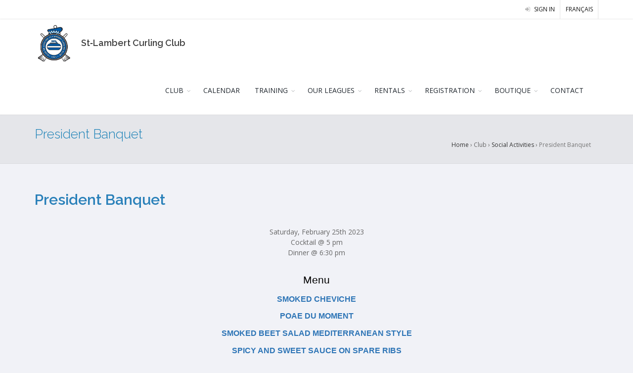

--- FILE ---
content_type: text/html; charset=utf-8
request_url: https://stlambert.moncurling.com/en/pages/852
body_size: 4124
content:
<!DOCTYPE html>
<!--[if IE 8]> <html class="ie ie8"> <![endif]-->
<!--[if IE 9]> <html class="ie ie9"> <![endif]-->
<!--[if gt IE 9]> ><! <![endif]-->
<html>
<!-- <![endif] -->
<head>
<meta content='text/html; charset=UTF-8' http-equiv='Content-Type'>
<meta charset='utf-8'>
<title>President Banquet
 - St-Lambert Curling Club</title>
<meta content='IE=edge' http-equiv='X-UA-Compatible'>
<!-- mobile settings -->
<meta content='width=device-width, maximum-scale=1, initial-scale=1, user-scalable=0' name='viewport'>
<meta content='noarchive' name='robots'>
<!--[if IE]> <meta http-equiv='X-UA-Compatible' content='IE=edge,chrome=1'> <![endif]-->
<!-- WEB FONTS : use %7C instead of | (pipe) -->
<link href='https://assets.mycurlingclub.com/store/club/14/logo/thumb-3dae202f5df58c091e71e75ac5961ecd' id='favicon' rel='shortcut icon' type='image/png'>

<link href='https://fonts.googleapis.com/css?family=Open+Sans:300,400%7CRaleway:300,400,500,600,700%7CLato:300,400,400italic,600,700' rel='stylesheet' type='text/css'>
<!-- CORE CSS -->
<link rel="stylesheet" media="all" href="/assets/application-1fb0c2f5b0b9980e24d4a7d80f4ad8d60cd50d31759ae3b879e39457a6d2028b.css" data-turbolinks-track="reload" />
<link rel="stylesheet" href="https://cdn.jsdelivr.net/gh/orestbida/cookieconsent@v3.0.0-rc.17/dist/cookieconsent.css" crossorigin="anonymous" referrerpolicy="no-referrer" />
<link href='/club_website_assets/css/color_scheme/darkblue.css' id='color_scheme' rel='stylesheet' type='text/css'>
<script src="/assets/application-a700e1a746b68150f7c00b235b0625e82a7443d8e6d4097361251d1df8cc25f8.js" data-turbolinks-track="reload"></script>
<meta name="csrf-param" content="authenticity_token" />
<meta name="csrf-token" content="P2xxpyKWGc0JaHCLFsVzL9YRzVu61xkyxGzQo7nLoviupGUEHCIw3HKLZhKdsCMwjFagUjr6lHf+gUIIzJAgGQ==" />
</head>
<body class='public pages show bg-grey '>
<script>
//<![CDATA[
window.gon={};gon.datatablesLanguagePack="English.json";gon.ckeditor_language_pack="en";gon.is_sport_curling=true;gon.calendarListWeekLabel="Agenda";gon.application_css="https://stlambert.moncurling.com/assets/application-1fb0c2f5b0b9980e24d4a7d80f4ad8d60cd50d31759ae3b879e39457a6d2028b.css";gon.locale="en";gon.datetimepicker_locale="en";gon.datetimepicker_format="YYYY-MM-DD @ hh:mm A";gon.datepicker_format="YYYY-MM-DD";gon.timepicker_format="hh:mm A";gon.default_date="2026-01-13";gon.fullCalendarTimeFormat="h(:mm)a";gon.search_label="Search (3 characters min.)";gon.search_results_label="user(s) found";gon.phone_ext="ext.";gon.rails_env="production";
//]]>
</script>
<!-- wrapper -->
<div id='wrapper-temp-disable'>
<!-- Top Bar -->
<div id='topBar'>
<div class='container'>
<!-- right -->
<ul class='top-links list-inline pull-right'>
<li><a href="/users/sign_in?locale=en"><i class='fa fa-sign-in'></i> Sign in</a></li>
<li>
<a href="/pages/852">Français</a>
</li>
</ul>
</div>
</div>
<div class='clearfix' id='header'>
<header id='topNav'>
<div class='container'>
<button class='btn btn-mobile' data-target='.nav-main-collapse' data-toggle='collapse'>
<i class='fa fa-bars'></i>
</button>
<a class='logo pull-left' href='/en'>
<img class="img-responsive hidden-xs" src="https://assets.mycurlingclub.com/store/club/14/logo/large-0041bab80f71dd7ff28903a9acd07383" alt="Large" />
<h4 class='visible-xs margin-top-20'>St&#x2011;Lambert Curling Club</h4>
<h4 class='logo-text hidden-xs'>
St&#x2011;Lambert Curling Club
</h4>
</a>
<div class='navbar-collapse pull-right nav-main-collapse collapse submenu-dark'>
<nav class='nav-main'>
<ul class='nav nav-pills nav-main' id='topMain'>
<li class='dropdown'>
<a class="dropdown-toggle" target="_self" href="#">CLUB</a>
<ul class='dropdown-menu'>
<li class=''>
<a class="" target="_self" href="/en">HOME</a>
</li>
<li class='dropdown'>
<a class="dropdown-toggle" target="_blank" href="https://www.stlambertcurling.com/en/pages/147">BOARDS OF DIRECTORS</a>
<ul class='dropdown-menu'>
<li>
<a target="_self" href="/en/pages/147">BOARD - ST-LAMBERT CURLING</a>
</li>
<li>
<a target="_self" href="/en/pages/146">OTHER POSITIONS</a>
</li>
</ul>
</li>
<li class='dropdown'>
<a class="dropdown-toggle" target="_self" href="/en/pages/845">SOCIAL ACTIVITIES</a>
<ul class='dropdown-menu'>
<li>
<a target="_self" href="/en/pages/847">CRIBBAGE LEAGUE</a>
</li>
</ul>
</li>
<li class=''>
<a class="" target="_self" href="/en/pages/667">INTRODUCTION VIDEO</a>
</li>
<li class=''>
<a class="" target="_self" href="/en/albums">ALBUM PHOTO</a>
</li>
<li class=''>
<a class="" target="_self" href="/en/lounge">VIRTUAL LOUNGE</a>
</li>
<li class=''>
<a class="" target="_self" href="/en/pages/42">HISTORY OF OUR CLUB</a>
</li>
<li class=''>
<a class="" target="_self" href="/en/sponsors">SPONSORS</a>
</li>
<li class=''>
<a class="" target="_self" href="#">BULLETINS MENSUELS </a>
</li>
</ul>
</li>
<li class=''>
<a class="" target="_self" href="/en/events">CALENDAR</a>
</li>
<li class='dropdown'>
<a class="dropdown-toggle" target="_self" href="/en/pages/1879">TRAINING</a>
<ul class='dropdown-menu'>
<li class='dropdown'>
<a class="dropdown-toggle" target="_self" href="/en/pages/141">CURLING 101</a>
<ul class='dropdown-menu'>
<li>
<a target="_blank" href="https://www.stlambertcurling.com/en/pages/141">FOR EVERYONE</a>
</li>
</ul>
</li>
<li class=''>
<a class="" target="_self" href="/en/pages/1923">TRAINING VIDEOS</a>
</li>
<li class=''>
<a class="" target="_self" href="/en/pages/2001">TRAINING SHEETS</a>
</li>
</ul>
</li>
<li class='dropdown'>
<a class="dropdown-toggle" target="_self" href="#">OUR LEAGUES</a>
<ul class='dropdown-menu'>
<li class=''>
<a class="" target="_self" href="/en/pages/785">OVERVIEW</a>
</li>
<li class='dropdown'>
<a class="dropdown-toggle" target="_self" href="#">DAY LEAGUES</a>
<ul class='dropdown-menu'>
<li>
<a target="_blank" href="https://www.stlambertcurling.com/en/mcl/leagues/185/description">MONDAY</a>
</li>
<li>
<a target="_blank" href="https://www.stlambertcurling.com/en/mcl/leagues/196/description">TUESDAY DOUBLES</a>
</li>
<li>
<a target="_blank" href="https://www.stlambertcurling.com/en/mcl/leagues/197/description">WEDNESDAY</a>
</li>
<li>
<a target="_blank" href="https://www.stlambertcurling.com/en/mcl/leagues/189/description">SATURDAY MORNING</a>
</li>
</ul>
</li>
<li class='dropdown'>
<a class="dropdown-toggle" target="_self" href="#">INTERCLUB</a>
<ul class='dropdown-menu'>
<li>
<a target="_blank" href="https://www.stlambertcurling.com/en/mcl/leagues/194/description">INTERCLUB MASTER</a>
</li>
<li>
<a target="_blank" href="https://www.stlambertcurling.com/en/mcl/leagues/198/description">RICHELIEU VALLEY INTERCLUB</a>
</li>
<li>
<a target="_self" href="/en/pages/2266">LADIES CURLING ASSOCIATION (LCA)</a>
</li>
</ul>
</li>
<li class='dropdown'>
<a class="dropdown-toggle" target="_self" href="#">EVENING LEAGUES</a>
<ul class='dropdown-menu'>
<li>
<a target="_blank" href="https://www.stlambertcurling.com/en/mcl/leagues/214/description">LADDER</a>
</li>
<li>
<a target="_blank" href="https://www.stlambertcurling.com/en/mcl/leagues/571/description">WEDNESDAY CHALLENGER</a>
</li>
<li>
<a target="_blank" href="https://www.stlambertcurling.com/en/mcl/leagues/187/description">THURSDAY NIGHT LEAGUE</a>
</li>
<li>
<a target="_blank" href="https://www.stlambertcurling.com/en/mcl/leagues/896/description">FRIDAY FUN NIGHT</a>
</li>
</ul>
</li>
<li class='dropdown'>
<a class="dropdown-toggle" target="_self" href="#">JUNIOR PROGRAM</a>
<ul class='dropdown-menu'>
<li>
<a target="_blank" href="https://www.stlambertcurling.com/en/mcl/leagues/237/description">LITTLE ROCKS AND JUNIORS</a>
</li>
<li>
<a target="_blank" href="https://www.stlambertcurling.com/en/mcl/leagues/238/description">COMPETITIVE ELITE JUNIOR LEAGUE</a>
</li>
</ul>
</li>
<li class=''>
<a class="" target="_self" href="/en">BONSPIELS</a>
</li>
</ul>
</li>
<li class='dropdown'>
<a class="dropdown-toggle" target="_self" href="/en/pages/129">RENTALS</a>
<ul class='dropdown-menu'>
</ul>
</li>
<li class='dropdown'>
<a class="dropdown-toggle" target="_self" href="#">REGISTRATION</a>
<ul class='dropdown-menu'>
<li class=''>
<a class="" target="_self" href="/en/pages/2602">OPEN HOUSE</a>
</li>
<li class=''>
<a class="" target="_self" href="/en/subscriptions/new">REGISTRATION FORM</a>
</li>
<li class=''>
<a class="" target="_self" href="/en/pages/156">RATES</a>
</li>
<li class=''>
<a class="" target="_self" href="/en/pages/1707">CODE OF CONDUCT</a>
</li>
</ul>
</li>
<li class='dropdown'>
<a class="dropdown-toggle" target="_self" href="#">BOUTIQUE</a>
<ul class='dropdown-menu'>
<li class=''>
<a class="" target="_self" href="/en/pages/1548">CLUB&#39;S CLOTHING</a>
</li>
<li class=''>
<a class="" target="_self" href="/en/pages/155">PROSHOP</a>
</li>
</ul>
</li>
<li class=''>
<a class="" target="_self" href="/en/pages/664">CONTACT</a>
</li>
</ul>
</nav>
</div>
</div>
</header>
</div>
<section class='page-header page-header-xs' id='title-bar'>
<div class='container'>
<h1>
<span>President Banquet
</span>
</h1>
<div class="breadcrumb noprint hidden-xs"><a href="/en">Home</a> &rsaquo; Club &rsaquo; <a href="/en/pages/845">Social Activities</a> &rsaquo; <span class="active">President Banquet</span></div>
</div>
</section>
<section class='nopadding-bottom padding-top-20'>
<div class='container' id='main-content'>

<div class='row'>
<div class='col-xs-12'>
</p>

<h2><span style="color:#2980b9;">President Banquet</span></h2>

<p style="text-align: center;">Saturday, February 25th 2023<br />
Cocktail @ 5 pm<br />
Dinner @ 6:30 pm</p>

<p style="margin: 0cm 0cm 8pt; text-align: center;"><span style="font-size:11pt"><span style="font-family:Calibri,sans-serif"><span style="font-size:16.0pt"><span style="color:black">Menu</span></span></span></span></p>

<p style="margin: 0cm 0cm 8pt; text-align: center;"><span style="font-size:11pt"><span style="font-family:Calibri,sans-serif"><strong><span style="font-size:12.0pt"><span style="font-family:&quot;Calibri&quot;,sans-serif"><span style="color:#2e75b6">SMOKED CHEVICHE</span></span></span></strong></span></span></p>

<p style="margin: 0cm 0cm 8pt; text-align: center;"><span style="font-size:11pt"><span style="font-family:Calibri,sans-serif"><strong><span style="font-size:12.0pt"><span style="font-family:&quot;Calibri&quot;,sans-serif"><span style="color:#2e75b6">POAE DU MOMENT</span></span></span></strong></span></span></p>

<p style="margin: 0cm 0cm 8pt; text-align: center;"><span style="font-size:11pt"><span style="font-family:Calibri,sans-serif"><strong><span style="font-size:12.0pt"><span style="font-family:&quot;Calibri&quot;,sans-serif"><span style="color:#2e75b6">SMOKED BEET SALAD MEDITERRANEAN STYLE</span></span></span></strong></span></span></p>

<p style="margin: 0cm 0cm 8pt; text-align: center;"><span style="font-size:11pt"><span style="font-family:Calibri,sans-serif"><strong><span style="font-size:12.0pt"><span style="font-family:&quot;Calibri&quot;,sans-serif"><span style="color:#2e75b6">SPICY AND SWEET SAUCE ON SPARE RIBS</span></span></span></strong></span></span></p>

<p style="margin: 0cm 0cm 8pt; text-align: center;"><span style="font-size:11pt"><span style="font-family:Calibri,sans-serif"><strong><span style="font-size:12.0pt"><span style="font-family:&quot;Calibri&quot;,sans-serif"><span style="color:#2e75b6">SMOKED BBQ CHICKEN </span></span></span></strong></span></span></p>

<p style="margin: 0cm 0cm 8pt; text-align: center;"><span style="font-size:11pt"><span style="font-family:Calibri,sans-serif"><strong><span style="font-size:12.0pt"><span style="font-family:&quot;Calibri&quot;,sans-serif"><span style="color:#2e75b6">SWEET POTATO WHIP</span></span></span></strong></span></span></p>

<p style="margin: 0cm 0cm 8pt; text-align: center;"><span style="font-size:11pt"><span style="font-family:Calibri,sans-serif"><strong><span style="font-size:12.0pt"><span style="font-family:&quot;Calibri&quot;,sans-serif"><span style="color:#2e75b6">FRUIT CRISP</span></span></span></strong></span></span></p>

<p style="margin: 0cm 0cm 8pt; text-align: center;"><span style="font-size:11pt"><span style="font-family:Calibri,sans-serif"><strong><span style="font-size:12.0pt"><span style="font-family:&quot;Calibri&quot;,sans-serif"><span style="color:#2e75b6">BREAD AND COFFEE</span></span></span></strong></span></span></p>

<p style="text-align: center;"><br />
Cost for dinner only: $35</p>

<p style="text-align: center;"><a href="https://www.toutunfumoir.com/">OUR CHEF</a>&nbsp;web site</p>

<p style="text-align: center;"><img alt="" class="img-responsive img-thumbnail" src="https://assets.mycurlingclub.com/uploads/ckeditor/pictures/4609/content_tout_un_funoir.jpg" style="width: 800px; height: 795px;" /></p>
</div>
</div>

</div>
</section>
<footer id='footer'>
<div class='container' style='padding: 3em'>
<div class='row'>
<div class='col-md-4'>
<address>
<ul class='list-unstyled'>
<li class='footer-sprite address'>
660 rue Oak
<br>
St-Lambert, QC
<br>
J4P 2R6
<br>
</li>
<li class='footer-sprite phone'>
(450) 672-6990
</li>
<li class='footer-sprite email'>
<a href="/cdn-cgi/l/email-protection#97fef9f1f8d7e4e3fbf6faf5f2e5e3f4e2e5fbfef9f0b9f4f8fa"><span class="__cf_email__" data-cfemail="a7cec9c1c8e7d4d3cbc6cac5c2d5d3c4d2d5cbcec9c089c4c8ca">[email&#160;protected]</span></a>
</li>
</ul>
</address>
</div>
<div class='col-md-4'>
<h4 class='letter-spacing-1'>FOLLOW US</h4>
<div class='margin-top-20'>
<a class='social-icon social-icon-border social-facebook pull-left' data-placement='top' data-toggle='tooltip' href='https://www.facebook.com/ClubCurlingStLambert' target='_blank' title='Facebook'>
<i class='icon-facebook'></i>
<i class='icon-facebook'></i>
</a>
</div>
</div>
<div class='col-md-4'>
<p class='small'>
This website is powered by <strong><a target="_blank" href="https://www.mycurlingclub.com">My Curling Club</a></strong>, the all-in-one solution for your curling club. Be sure to like and share our <a target="_blank" href="https://www.facebook.com/mycurlingclub">facebook page</a>!
</p>
</div>
</div>
</div>
<div class='copyright'>
<div class='container'>
St-Lambert Curling Club
&copy;
2026
</div>
</div>
</footer>
</div>
<a href='#' id='toTop'></a>
<div aria-hidden='true' aria-labelledby='myModalLabel' class='modal fade' data-backdrop='static' data-keyboard='true' id='dialog' role='dialog' tabindex='-1'>
<div class='modal-dialog'>
<div class='modal-content'>
<div class='modal-header'>
<button aria-label='Close' class='close' data-dismiss='modal' type='button'>
<span aria-hidden='true'>×</span>
</button>
<h3 class='modal-title'></h3>
</div>
<div class='modal-body'></div>
</div>
</div>
</div>
<div aria-hidden='true' aria-labelledby='myModalLabel' class='modal fade' data-backdrop='static' data-keyboard='true' id='dialog-tiny' role='dialog' tabindex='-1'>
<div class='modal-dialog modal-sm'>
<div class='modal-content'>
<div class='modal-header'>
<button aria-label='Close' class='close' data-dismiss='modal' type='button'>
<span aria-hidden='true'>×</span>
</button>
<h5 class='modal-title'></h5>
</div>
<div class='modal-body'></div>
</div>
</div>
</div>

<script data-cfasync="false" src="/cdn-cgi/scripts/5c5dd728/cloudflare-static/email-decode.min.js"></script><script type="module" src="/cookieconsent-config.js"></script>
<script defer src="https://static.cloudflareinsights.com/beacon.min.js/vcd15cbe7772f49c399c6a5babf22c1241717689176015" integrity="sha512-ZpsOmlRQV6y907TI0dKBHq9Md29nnaEIPlkf84rnaERnq6zvWvPUqr2ft8M1aS28oN72PdrCzSjY4U6VaAw1EQ==" data-cf-beacon='{"version":"2024.11.0","token":"619a0ed53bed46108a82cfd73da6786e","r":1,"server_timing":{"name":{"cfCacheStatus":true,"cfEdge":true,"cfExtPri":true,"cfL4":true,"cfOrigin":true,"cfSpeedBrain":true},"location_startswith":null}}' crossorigin="anonymous"></script>
</body>
</html>


--- FILE ---
content_type: application/javascript
request_url: https://stlambert.moncurling.com/assets/application-a700e1a746b68150f7c00b235b0625e82a7443d8e6d4097361251d1df8cc25f8.js
body_size: 277522
content:
function ready(){window_width=$(window).width(),$sidebar=$(".sidebar"),lbd.checkSidebarImage(),$("body").hasClass("sidebar-mini")&&(lbd.misc.sidebar_mini_active=!0),lbd.initSidebarsCheck(),lbd.initMinimizeSidebar(),$(".form-control").on("focus",function(){$(this).parent(".input-group").addClass("input-group-focus")}).on("blur",function(){$(this).parent(".input-group").removeClass("input-group-focus")}),lbd.initCollapseArea(),$("[data-toggle='switch']").each(function(){$this=$(this),data_on_label=$this.data("on-text")||"",data_off_label=$this.data("off-text")||"",$this.bootstrapSwitch({onText:data_on_label,offText:data_off_label})}),$('[rel="tooltip"]').tooltip(),0!=$(".tagsinput").length&&$(".tagsinput").tagsInput(),0!=$(".selectpicker").length&&$(".selectpicker").selectpicker(),0==$sidebar.length&&$(window).width()<=991&&$("body").find(".navbar-collapse").addClass("bootstrap-navbar")}function debounce(n,i,o){var r;return function(){var t=this,e=arguments;clearTimeout(r),r=setTimeout(function(){r=null,o||n.apply(t,e)},i),o&&!r&&n.apply(t,e)}}if(function(t,e){"object"==typeof module&&"object"==typeof module.exports?module.exports=t.document?e(t,!0):function(t){if(!t.document)throw new Error("jQuery requires a window with a document");return e(t)}:e(t)}("undefined"!=typeof window?window:this,function(C,t){function a(t){var e=!!t&&"length"in t&&t.length,n=pt.type(t);return"function"!==n&&!pt.isWindow(t)&&("array"===n||0===e||"number"==typeof e&&0<e&&e-1 in t)}function e(t,n,i){if(pt.isFunction(n))return pt.grep(t,function(t,e){return!!n.call(t,e,t)!==i});if(n.nodeType)return pt.grep(t,function(t){return t===n!==i});if("string"==typeof n){if(Ct.test(n))return pt.filter(n,t,i);n=pt.filter(n,t)}return pt.grep(t,function(t){return-1<pt.inArray(t,n)!==i})}function n(t,e){for(;(t=t[e])&&1!==t.nodeType;);return t}function c(t){var n={};return pt.each(t.match(At)||[],function(t,e){n[e]=!0}),n}function o(){it.addEventListener?(it.removeEventListener("DOMContentLoaded",r),C.removeEventListener("load",r)):(it.detachEvent("onreadystatechange",r),C.detachEvent("onload",r))}function r(){(it.addEventListener||"load"===C.event.type||"complete"===it.readyState)&&(o(),pt.ready())}function l(t,e,n){if(n===undefined&&1===t.nodeType){var i="data-"+e.replace(Ot,"-$1").toLowerCase();if("string"==typeof(n=t.getAttribute(i))){try{n="true"===n||"false"!==n&&("null"===n?null:+n+""===n?+n:Pt.test(n)?pt.parseJSON(n):n)}catch(o){}pt.data(t,e,n)}else n=undefined}return n}function u(t){var e;for(e in t)if(("data"!==e||!pt.isEmptyObject(t[e]))&&"toJSON"!==e)return!1;return!0}function i(t,e,n,i){if(Rt(t)){var o,r,s=pt.expando,a=t.nodeType,l=a?pt.cache:t,u=a?t[s]:t[s]&&s;if(u&&l[u]&&(i||l[u].data)||n!==undefined||"string"!=typeof e)return u||(u=a?t[s]=nt.pop()||pt.guid++:s),l[u]||(l[u]=a?{}:{toJSON:pt.noop}),"object"!=typeof e&&"function"!=typeof e||(i?l[u]=pt.extend(l[u],e):l[u].data=pt.extend(l[u].data,e)),r=l[u],i||(r.data||(r.data={}),r=r.data),n!==undefined&&(r[pt.camelCase(e)]=n),"string"==typeof e?null==(o=r[e])&&(o=r[pt.camelCase(e)]):o=r,o}}function s(t,e,n){if(Rt(t)){var i,o,r=t.nodeType,s=r?pt.cache:t,a=r?t[pt.expando]:pt.expando;if(s[a]){if(e&&(i=n?s[a]:s[a].data)){o=(e=pt.isArray(e)?e.concat(pt.map(e,pt.camelCase)):e in i?[e]:(e=pt.camelCase(e))in i?[e]:e.split(" ")).length;for(;o--;)delete i[e[o]];if(n?!u(i):!pt.isEmptyObject(i))return}(n||(delete s[a].data,u(s[a])))&&(r?pt.cleanData([t],!0):dt.deleteExpando||s!=s.window?delete s[a]:s[a]=undefined)}}}function d(t,e,n,i){var o,r=1,s=20,a=i?function(){return i.cur()}:function(){return pt.css(t,e,"")},l=a(),u=n&&n[3]||(pt.cssNumber[e]?"":"px"),c=(pt.cssNumber[e]||"px"!==u&&+l)&&Ht.exec(pt.css(t,e));if(c&&c[3]!==u)for(u=u||c[3],n=n||[],c=+l||1;c/=r=r||".5",pt.style(t,e,c+u),r!==(r=a()/l)&&1!==r&&--s;);return n&&(c=+c||+l||0,o=n[1]?c+(n[1]+1)*n[2]:+n[2],i&&(i.unit=u,i.start=c,i.end=o)),o}function m(t){var e=Ut.split("|"),n=t.createDocumentFragment();if(n.createElement)for(;e.length;)n.createElement(e.pop());return n}function v(t,e){var n,i,o=0,r="undefined"!=typeof t.getElementsByTagName?t.getElementsByTagName(e||"*"):"undefined"!=typeof t.querySelectorAll?t.querySelectorAll(e||"*"):undefined;if(!r)for(r=[],n=t.childNodes||t;null!=(i=n[o]);o++)!e||pt.nodeName(i,e)?r.push(i):pt.merge(r,v(i,e));return e===undefined||e&&pt.nodeName(t,e)?pt.merge([t],r):r}function y(t,e){for(var n,i=0;null!=(n=t[i]);i++)pt._data(n,"globalEval",!e||pt._data(e[i],"globalEval"))}function b(t){Wt.test(t.type)&&(t.defaultChecked=t.checked)}function g(t,e,n,i,o){for(var r,s,a,l,u,c,d,h=t.length,p=m(e),f=[],g=0;g<h;g++)if((s=t[g])||0===s)if("object"===pt.type(s))pt.merge(f,s.nodeType?[s]:s);else if(Xt.test(s)){for(l=l||p.appendChild(e.createElement("div")),u=(qt.exec(s)||["",""])[1].toLowerCase(),d=Gt[u]||Gt._default,l.innerHTML=d[1]+pt.htmlPrefilter(s)+d[2],r=d[0];r--;)l=l.lastChild;if(!dt.leadingWhitespace&&Vt.test(s)&&f.push(e.createTextNode(Vt.exec(s)[0])),!dt.tbody)for(r=(s="table"!==u||Zt.test(s)?"<table>"!==d[1]||Zt.test(s)?0:l:l.firstChild)&&s.childNodes.length;r--;)pt.nodeName(c=s.childNodes[r],"tbody")&&!c.childNodes.length&&s.removeChild(c);for(pt.merge(f,l.childNodes),l.textContent="";l.firstChild;)l.removeChild(l.firstChild);l=p.lastChild}else f.push(e.createTextNode(s));for(l&&p.removeChild(l),dt.appendChecked||pt.grep(v(f,"input"),b),g=0;s=f[g++];)if(i&&-1<pt.inArray(s,i))o&&o.push(s);else if(a=pt.contains(s.ownerDocument,s),l=v(p.appendChild(s),"script"),a&&y(l),n)for(r=0;s=l[r++];)Yt.test(s.type||"")&&n.push(s);return l=null,p}function h(){return!0}function p(){return!1}function f(){try{return it.activeElement}catch(t){}}function w(t,e,n,i,o,r){var s,a;if("object"==typeof e){for(a in"string"!=typeof n&&(i=i||n,n=undefined),e)w(t,a,n,i,e[a],r);return t}if(null==i&&null==o?(o=n,i=n=undefined):null==o&&("string"==typeof n?(o=i,i=undefined):(o=i,i=n,n=undefined)),!1===o)o=p;else if(!o)return t;return 1===r&&(s=o,(o=function(t){return pt().off(t),s.apply(this,arguments)}).guid=s.guid||(s.guid=pt.guid++)),t.each(function(){pt.event.add(this,e,o,i,n)})}function _(t,e){return pt.nodeName(t,"table")&&pt.nodeName(11!==e.nodeType?e:e.firstChild,"tr")?t.getElementsByTagName("tbody")[0]||t.appendChild(t.ownerDocument.createElement("tbody")):t}function S(t){return t.type=(null!==pt.find.attr(t,"type"))+"/"+t.type,t}function x(t){var e=ae.exec(t.type);return e?t.type=e[1]:t.removeAttribute("type"),t}function T(t,e){if(1===e.nodeType&&pt.hasData(t)){var n,i,o,r=pt._data(t),s=pt._data(e,r),a=r.events;if(a)for(n in delete s.handle,s.events={},a)for(i=0,o=a[n].length;i<o;i++)pt.event.add(e,n,a[n][i]);s.data&&(s.data=pt.extend({},s.data))}}function k(t,e){var n,i,o;if(1===e.nodeType){if(n=e.nodeName.toLowerCase(),!dt.noCloneEvent&&e[pt.expando]){for(i in(o=pt._data(e)).events)pt.removeEvent(e,i,o.handle);e.removeAttribute(pt.expando)}"script"===n&&e.text!==t.text?(S(e).text=t.text,x(e)):"object"===n?(e.parentNode&&(e.outerHTML=t.outerHTML),dt.html5Clone&&t.innerHTML&&!pt.trim(e.innerHTML)&&(e.innerHTML=t.innerHTML)):"input"===n&&Wt.test(t.type)?(e.defaultChecked=e.checked=t.checked,e.value!==t.value&&(e.value=t.value)):"option"===n?e.defaultSelected=e.selected=t.defaultSelected:"input"!==n&&"textarea"!==n||(e.defaultValue=t.defaultValue)}}function D(n,i,o,r){i=rt.apply([],i);var t,e,s,a,l,u,c=0,d=n.length,h=d-1,p=i[0],f=pt.isFunction(p);if(f||1<d&&"string"==typeof p&&!dt.checkClone&&se.test(p))return n.each(function(t){var e=n.eq(t);f&&(i[0]=p.call(this,t,e.html())),D(e,i,o,r)});if(d&&(t=(u=g(i,n[0].ownerDocument,!1,n,r)).firstChild,1===u.childNodes.length&&(u=t),t||r)){for(s=(a=pt.map(v(u,"script"),S)).length;c<d;c++)e=u,c!==h&&(e=pt.clone(e,!0,!0),s&&pt.merge(a,v(e,"script"))),o.call(n[c],e,c);if(s)for(l=a[a.length-1].ownerDocument,pt.map(a,x),c=0;c<s;c++)e=a[c],Yt.test(e.type||"")&&!pt._data(e,"globalEval")&&pt.contains(l,e)&&(e.src?pt._evalUrl&&pt._evalUrl(e.src):pt.globalEval((e.text||e.textContent||e.innerHTML||"").replace(le,"")));u=t=null}return n}function E(t,e,n){for(var i,o=e?pt.filter(e,t):t,r=0;null!=(i=o[r]);r++)n||1!==i.nodeType||pt.cleanData(v(i)),i.parentNode&&(n&&pt.contains(i.ownerDocument,i)&&y(v(i,"script")),i.parentNode.removeChild(i));return t}function M(t,e){var n=pt(e.createElement(t)).appendTo(e.body),i=pt.css(n[0],"display");return n.detach(),i}function A(t){var e=it,n=de[t];return n||("none"!==(n=M(t,e))&&n||((e=((ce=(ce||pt("<iframe frameborder='0' width='0' height='0'/>")).appendTo(e.documentElement))[0].contentWindow||ce[0].contentDocument).document).write(),e.close(),n=M(t,e),ce.detach()),de[t]=n),n}function I(t,e){return{get:function(){if(!t())return(this.get=e).apply(this,arguments);delete this.get}}}function R(t){if(t in ke)return t;for(var e=t.charAt(0).toUpperCase()+t.slice(1),n=Te.length;n--;)if((t=Te[n]+e)in ke)return t}function P(t,e){for(var n,i,o,r=[],s=0,a=t.length;s<a;s++)(i=t[s]).style&&(r[s]=pt._data(i,"olddisplay"),n=i.style.display,e?(r[s]||"none"!==n||(i.style.display=""),""===i.style.display&&Bt(i)&&(r[s]=pt._data(i,"olddisplay",A(i.nodeName)))):(o=Bt(i),(n&&"none"!==n||!o)&&pt._data(i,"olddisplay",o?n:pt.css(i,"display"))));for(s=0;s<a;s++)(i=t[s]).style&&(e&&"none"!==i.style.display&&""!==i.style.display||(i.style.display=e?r[s]||"":"none"));return t}function O(t,e,n){var i=Se.exec(e);return i?Math.max(0,i[1]-(n||0))+(i[2]||"px"):e}function $(t,e,n,i,o){for(var r=n===(i?"border":"content")?4:"width"===e?1:0,s=0;r<4;r+=2)"margin"===n&&(s+=pt.css(t,n+Nt[r],!0,o)),i?("content"===n&&(s-=pt.css(t,"padding"+Nt[r],!0,o)),"margin"!==n&&(s-=pt.css(t,"border"+Nt[r]+"Width",!0,o))):(s+=pt.css(t,"padding"+Nt[r],!0,o),"padding"!==n&&(s+=pt.css(t,"border"+Nt[r]+"Width",!0,o)));return s}function L(t,e,n){var i=!0,o="width"===e?t.offsetWidth:t.offsetHeight,r=me(t),s=dt.boxSizing&&"border-box"===pt.css(t,"boxSizing",!1,r);if(o<=0||null==o){if(((o=ve(t,e,r))<0||null==o)&&(o=t.style[e]),pe.test(o))return o;i=s&&(dt.boxSizingReliable()||o===t.style[e]),o=parseFloat(o)||0}return o+$(t,e,n||(s?"border":"content"),i,r)+"px"}function F(t,e,n,i,o){return new F.prototype.init(t,e,n,i,o)}function j(){return C.setTimeout(function(){De=undefined}),De=pt.now()}function H(t,e){var n,i={height:t},o=0;for(e=e?1:0;o<4;o+=2-e)i["margin"+(n=Nt[o])]=i["padding"+n]=t;return e&&(i.opacity=i.width=t),i}function N(t,e,n){for(var i,o=(W.tweeners[e]||[]).concat(W.tweeners["*"]),r=0,s=o.length;r<s;r++)if(i=o[r].call(n,e,t))return i}function B(e,t,n){var i,o,r,s,a,l,u,c=this,d={},h=e.style,p=e.nodeType&&Bt(e),f=pt._data(e,"fxshow");for(i in n.queue||(null==(a=pt._queueHooks(e,"fx")).unqueued&&(a.unqueued=0,l=a.empty.fire,a.empty.fire=function(){a.unqueued||l()}),a.unqueued++,c.always(function(){c.always(function(){a.unqueued--,pt.queue(e,"fx").length||a.empty.fire()})})),1===e.nodeType&&("height"in t||"width"in t)&&(n.overflow=[h.overflow,h.overflowX,h.overflowY],"inline"===("none"===(u=pt.css(e,"display"))?pt._data(e,"olddisplay")||A(e.nodeName):u)&&"none"===pt.css(e,"float")&&(dt.inlineBlockNeedsLayout&&"inline"!==A(e.nodeName)?h.zoom=1:h.display="inline-block")),n.overflow&&(h.overflow="hidden",dt.shrinkWrapBlocks()||c.always(function(){h.overflow=n.overflow[0],h.overflowX=n.overflow[1],h.overflowY=n.overflow[2]})),t)if(o=t[i],Oe.exec(o)){if(delete t[i],r=r||"toggle"===o,o===(p?"hide":"show")){if("show"!==o||!f||f[i]===undefined)continue;p=!0}d[i]=f&&f[i]||pt.style(e,i)}else u=undefined;if(pt.isEmptyObject(d))"inline"===("none"===u?A(e.nodeName):u)&&(h.display=u);else for(i in f?"hidden"in f&&(p=f.hidden):f=pt._data(e,"fxshow",{}),r&&(f.hidden=!p),p?pt(e).show():c.done(function(){pt(e).hide()}),c.done(function(){var t;for(t in pt._removeData(e,"fxshow"),d)pt.style(e,t,d[t])}),d)s=N(p?f[i]:0,i,c),i in f||(f[i]=s.start,p&&(s.end=s.start,s.start="width"===i||"height"===i?1:0))}function z(t,e){var n,i,o,r,s;for(n in t)if(o=e[i=pt.camelCase(n)],r=t[n],pt.isArray(r)&&(o=r[1],r=t[n]=r[0]),n!==i&&(t[i]=r,delete t[n]),(s=pt.cssHooks[i])&&"expand"in s)for(n in r=s.expand(r),delete t[i],r)n in t||(t[n]=r[n],e[n]=o);else e[i]=o}function W(r,t,e){var n,s,i=0,o=W.prefilters.length,a=pt.Deferred().always(function(){delete l.elem}),l=function(){if(s)return!1;for(var t=De||j(),e=Math.max(0,u.startTime+u.duration-t),n=1-(e/u.duration||0),i=0,o=u.tweens.length;i<o;i++)u.tweens[i].run(n);return a.notifyWith(r,[u,n,e]),n<1&&o?e:(a.resolveWith(r,[u]),!1)},u=a.promise({elem:r,props:pt.extend({},t),opts:pt.extend(!0,{specialEasing:{},easing:pt.easing._default},e),originalProperties:t,originalOptions:e,startTime:De||j(),duration:e.duration,tweens:[],createTween:function(t,e){var n=pt.Tween(r,u.opts,t,e,u.opts.specialEasing[t]||u.opts.easing);return u.tweens.push(n),n},stop:function(t){var e=0,n=t?u.tweens.length:0;if(s)return this;for(s=!0;e<n;e++)u.tweens[e].run(1);return t?(a.notifyWith(r,[u,1,0]),a.resolveWith(r,[u,t])):a.rejectWith(r,[u,t]),this}}),c=u.props;for(z(c,u.opts.specialEasing);i<o;i++)if(n=W.prefilters[i].call(u,r,c,u.opts))return pt.isFunction(n.stop)&&(pt._queueHooks(u.elem,u.opts.queue).stop=pt.proxy(n.stop,n)),n;return pt.map(c,N,u),pt.isFunction(u.opts.start)&&u.opts.start.call(r,u),pt.fx.timer(pt.extend(l,{elem:r,anim:u,queue:u.opts.queue})),u.progress(u.opts.progress).done(u.opts.done,u.opts.complete).fail(u.opts.fail).always(u.opts.always)}function q(t){return pt.attr(t,"class")||""}function Y(r){return function(t,e){"string"!=typeof t&&(e=t,t="*");var n,i=0,o=t.toLowerCase().match(At)||[];if(pt.isFunction(e))for(;n=o[i++];)"+"===n.charAt(0)?(n=n.slice(1)||"*",(r[n]=r[n]||[]).unshift(e)):(r[n]=r[n]||[]).push(e)}}function V(e,o,r,s){function a(t){var i;return l[t]=!0,pt.each(e[t]||[],function(t,e){var n=e(o,r,s);return"string"!=typeof n||u||l[n]?u?!(i=n):void 0:(o.dataTypes.unshift(n),a(n),!1)}),i}var l={},u=e===sn;return a(o.dataTypes[0])||!l["*"]&&a("*")}function U(t,e){var n,i,o=pt.ajaxSettings.flatOptions||{};for(i in e)e[i]!==undefined&&((o[i]?t:n||(n={}))[i]=e[i]);return n&&pt.extend(!0,t,n),t}function G(t,e,n){for(var i,o,r,s,a=t.contents,l=t.dataTypes;"*"===l[0];)l.shift(),o===undefined&&(o=t.mimeType||e.getResponseHeader("Content-Type"));if(o)for(s in a)if(a[s]&&a[s].test(o)){l.unshift(s);break}if(l[0]in n)r=l[0];else{for(s in n){if(!l[0]||t.converters[s+" "+l[0]]){r=s;break}i||(i=s)}r=r||i}if(r)return r!==l[0]&&l.unshift(r),n[r]}function X(t,e,n,i){var o,r,s,a,l,u={},c=t.dataTypes.slice();if(c[1])for(s in t.converters)u[s.toLowerCase()]=t.converters[s];for(r=c.shift();r;)if(t.responseFields[r]&&(n[t.responseFields[r]]=e),!l&&i&&t.dataFilter&&(e=t.dataFilter(e,t.dataType)),l=r,r=c.shift())if("*"===r)r=l;else if("*"!==l&&l!==r){if(!(s=u[l+" "+r]||u["* "+r]))for(o in u)if((a=o.split(" "))[1]===r&&(s=u[l+" "+a[0]]||u["* "+a[0]])){!0===s?s=u[o]:!0!==u[o]&&(r=a[0],c.unshift(a[1]));break}if(!0!==s)if(s&&t["throws"])e=s(e);else try{e=s(e)}catch(d){return{state:"parsererror",error:s?d:"No conversion from "+l+" to "+r}}}return{state:"success",data:e}}function Z(t){return t.style&&t.style.display||pt.css(t,"display")}function Q(t){if(!pt.contains(t.ownerDocument||it,t))return!0;for(;t&&1===t.nodeType;){if("none"===Z(t)||"hidden"===t.type)return!0;t=t.parentNode}return!1}function J(n,t,i,o){var e;if(pt.isArray(t))pt.each(t,function(t,e){i||dn.test(n)?o(n,e):J(n+"["+("object"==typeof e&&null!=e?t:"")+"]",e,i,o)});else if(i||"object"!==pt.type(t))o(n,t);else for(e in t)J(n+"["+e+"]",t[e],i,o)}function K(){try{return new C.XMLHttpRequest}catch(t){}}function tt(){try{return new C.ActiveXObject("Microsoft.XMLHTTP")}catch(t){}}function et(t){return pt.isWindow(t)?t:9===t.nodeType&&(t.defaultView||t.parentWindow)}var nt=[],it=C.document,ot=nt.slice,rt=nt.concat,st=nt.push,at=nt.indexOf,lt={},ut=lt.toString,ct=lt.hasOwnProperty,dt={},ht="1.12.4",pt=function(t,e){return new pt.fn.init(t,e)},ft=/^[\s\uFEFF\xA0]+|[\s\uFEFF\xA0]+$/g,gt=/^-ms-/,mt=/-([\da-z])/gi,vt=function(t,e){return e.toUpperCase()};pt.fn=pt.prototype={jquery:ht,constructor:pt,selector:"",length:0,toArray:function(){return ot.call(this)},get:function(t){return null!=t?t<0?this[t+this.length]:this[t]:ot.call(this)},pushStack:function(t){var e=pt.merge(this.constructor(),t);return e.prevObject=this,e.context=this.context,e},each:function(t){return pt.each(this,t)},map:function(n){return this.pushStack(pt.map(this,function(t,e){return n.call(t,e,t)}))},slice:function(){return this.pushStack(ot.apply(this,arguments))},first:function(){return this.eq(0)},last:function(){return this.eq(-1)},eq:function(t){var e=this.length,n=+t+(t<0?e:0);return this.pushStack(0<=n&&n<e?[this[n]]:[])},end:function(){return this.prevObject||this.constructor()},push:st,sort:nt.sort,splice:nt.splice},pt.extend=pt.fn.extend=function(t){var e,n,i,o,r,s,a=t||{},l=1,u=arguments.length,c=!1;for("boolean"==typeof a&&(c=a,a=arguments[l]||{},l++),"object"==typeof a||pt.isFunction(a)||(a={}),l===u&&(a=this,l--);l<u;l++)if(null!=(r=arguments[l]))for(o in r)e=a[o],a!==(i=r[o])&&(c&&i&&(pt.isPlainObject(i)||(n=pt.isArray(i)))?(n?(n=!1,s=e&&pt.isArray(e)?e:[]):s=e&&pt.isPlainObject(e)?e:{},a[o]=pt.extend(c,s,i)):i!==undefined&&(a[o]=i));return a},pt.extend({expando:"jQuery"+(ht+Math.random()).replace(/\D/g,""),isReady:!0,error:function(t){throw new Error(t)},noop:function(){},isFunction:function(t){return"function"===pt.type(t)},isArray:Array.isArray||function(t){return"array"===pt.type(t)},isWindow:function(t){return null!=t&&t==t.window},isNumeric:function(t){var e=t&&t.toString();return!pt.isArray(t)&&0<=e-parseFloat(e)+1},isEmptyObject:function(t){var e;for(e in t)return!1;return!0},isPlainObject:function(t){var e;if(!t||"object"!==pt.type(t)||t.nodeType||pt.isWindow(t))return!1;try{if(t.constructor&&!ct.call(t,"constructor")&&!ct.call(t.constructor.prototype,"isPrototypeOf"))return!1}catch(n){return!1}if(!dt.ownFirst)for(e in t)return ct.call(t,e);for(e in t);return e===undefined||ct.call(t,e)},type:function(t){return null==t?t+"":"object"==typeof t||"function"==typeof t?lt[ut.call(t)]||"object":typeof t},globalEval:function(t){t&&pt.trim(t)&&(C.execScript||function(t){C.eval.call(C,t)})(t)},camelCase:function(t){return t.replace(gt,"ms-").replace(mt,vt)},nodeName:function(t,e){return t.nodeName&&t.nodeName.toLowerCase()===e.toLowerCase()},each:function(t,e){var n,i=0;if(a(t))for(n=t.length;i<n&&!1!==e.call(t[i],i,t[i]);i++);else for(i in t)if(!1===e.call(t[i],i,t[i]))break;return t},trim:function(t){return null==t?"":(t+"").replace(ft,"")},makeArray:function(t,e){var n=e||[];return null!=t&&(a(Object(t))?pt.merge(n,"string"==typeof t?[t]:t):st.call(n,t)),n},inArray:function(t,e,n){var i;if(e){if(at)return at.call(e,t,n);for(i=e.length,n=n?n<0?Math.max(0,i+n):n:0;n<i;n++)if(n in e&&e[n]===t)return n}return-1},merge:function(t,e){for(var n=+e.length,i=0,o=t.length;i<n;)t[o++]=e[i++];if(n!=n)for(;e[i]!==undefined;)t[o++]=e[i++];return t.length=o,t},grep:function(t,e,n){for(var i=[],o=0,r=t.length,s=!n;o<r;o++)!e(t[o],o)!==s&&i.push(t[o]);return i},map:function(t,e,n){var i,o,r=0,s=[];if(a(t))for(i=t.length;r<i;r++)null!=(o=e(t[r],r,n))&&s.push(o);else for(r in t)null!=(o=e(t[r],r,n))&&s.push(o);return rt.apply([],s)},guid:1,proxy:function(t,e){var n,i,o;return"string"==typeof e&&(o=t[e],e=t,t=o),pt.isFunction(t)?(n=ot.call(arguments,2),(i=function(){return t.apply(e||this,n.concat(ot.call(arguments)))}).guid=t.guid=t.guid||pt.guid++,i):undefined},now:function(){return+new Date},support:dt}),"function"==typeof Symbol&&(pt.fn[Symbol.iterator]=nt[Symbol.iterator]),pt.each("Boolean Number String Function Array Date RegExp Object Error Symbol".split(" "),function(t,e){lt["[object "+e+"]"]=e.toLowerCase()});var yt=function(n){function w(t,e,n,i){var o,r,s,a,l,u,c,d,h=e&&e.ownerDocument,p=e?e.nodeType:9;if(n=n||[],"string"!=typeof t||!t||1!==p&&9!==p&&11!==p)return n;if(!i&&((e?e.ownerDocument||e:N)!==R&&I(e),e=e||R,O)){if(11!==p&&(u=vt.exec(t)))if(o=u[1]){if(9===p){if(!(s=e.getElementById(o)))return n;if(s.id===o)return n.push(s),n}else if(h&&(s=h.getElementById(o))&&j(e,s)&&s.id===o)return n.push(s),n}else{if(u[2])return J.apply(n,e.getElementsByTagName(t)),n;if((o=u[3])&&v.getElementsByClassName&&e.getElementsByClassName)return J.apply(n,e.getElementsByClassName(o)),n}if(v.qsa&&!Y[t+" "]&&(!$||!$.test(t))){if(1!==p)h=e,d=t;else if("object"!==e.nodeName.toLowerCase()){for((a=e.getAttribute("id"))?a=a.replace(bt,"\\$&"):e.setAttribute("id",a=H),r=(c=T(t)).length,l=ht.test(a)?"#"+a:"[id='"+a+"']";r--;)c[r]=l+" "+m(c[r]);d=c.join(","),h=yt.test(t)&&g(e.parentNode)||e}if(d)try{return J.apply(n,h.querySelectorAll(d)),n}catch(f){}finally{a===H&&e.removeAttribute("id")}}}return D(t.replace(at,"$1"),e,n,i)}function t(){function n(t,e){return i.push(t+" ")>S.cacheLength&&delete n[i.shift()],n[t+" "]=e}var i=[];return n}function l(t){return t[H]=!0,t}function o(t){var e=R.createElement("div");try{return!!t(e)}catch(n){return!1}finally{e.parentNode&&e.parentNode.removeChild(e),e=null}}function e(t,e){for(var n=t.split("|"),i=n.length;i--;)S.attrHandle[n[i]]=e}function u(t,e){var n=e&&t,i=n&&1===t.nodeType&&1===e.nodeType&&(~e.sourceIndex||U)-(~t.sourceIndex||U);if(i)return i;if(n)for(;n=n.nextSibling;)if(n===e)return-1;return t?1:-1}function i(e){return function(t){return"input"===t.nodeName.toLowerCase()&&t.type===e}}function r(n){return function(t){var e=t.nodeName.toLowerCase();return("input"===e||"button"===e)&&t.type===n}}function s(s){return l(function(r){return r=+r,l(function(t,e){for(var n,i=s([],t.length,r),o=i.length;o--;)t[n=i[o]]&&(t[n]=!(e[n]=t[n]))})})}function g(t){return t&&"undefined"!=typeof t.getElementsByTagName&&t}function a(){}function m(t){for(var e=0,n=t.length,i="";e<n;e++)i+=t[e].value;return i}function d(a,t,e){var l=t.dir,u=e&&"parentNode"===l,c=z++;return t.first?function(t,e,n){for(;t=t[l];)if(1===t.nodeType||u)return a(t,e,n)}:function(t,e,n){var i,o,r,s=[B,c];if(n){for(;t=t[l];)if((1===t.nodeType||u)&&a(t,e,n))return!0}else for(;t=t[l];)if(1===t.nodeType||u){if((i=(o=(r=t[H]||(t[H]={}))[t.uniqueID]||(r[t.uniqueID]={}))[l])&&i[0]===B&&i[1]===c)return s[2]=i[2];if((o[l]=s)[2]=a(t,e,n))return!0}}}function h(o){return 1<o.length?function(t,e,n){for(var i=o.length;i--;)if(!o[i](t,e,n))return!1;return!0}:o[0]}function y(t,e,n){for(var i=0,o=e.length;i<o;i++)w(t,e[i],n);return n}function _(t,e,n,i,o){for(var r,s=[],a=0,l=t.length,u=null!=e;a<l;a++)(r=t[a])&&(n&&!n(r,i,o)||(s.push(r),u&&e.push(a)));return s}function b(p,f,g,m,v,t){return m&&!m[H]&&(m=b(m)),v&&!v[H]&&(v=b(v,t)),l(function(t,e,n,i){var o,r,s,a=[],l=[],u=e.length,c=t||y(f||"*",n.nodeType?[n]:n,[]),d=!p||!t&&f?c:_(c,a,p,n,i),h=g?v||(t?p:u||m)?[]:e:d;if(g&&g(d,h,n,i),m)for(o=_(h,l),m(o,[],n,i),r=o.length;r--;)(s=o[r])&&(h[l[r]]=!(d[l[r]]=s));if(t){if(v||p){if(v){for(o=[],r=h.length;r--;)(s=h[r])&&o.push(d[r]=s);v(null,h=[],o,i)}for(r=h.length;r--;)(s=h[r])&&-1<(o=v?tt(t,s):a[r])&&(t[o]=!(e[o]=s))}}else h=_(h===e?h.splice(u,h.length):h),v?v(null,e,h,i):J.apply(e,h)})}function p(t){for(var o,e,n,i=t.length,r=S.relative[t[0].type],s=r||S.relative[" "],a=r?1:0,l=d(function(t){return t===o},s,!0),u=d(function(t){return-1<tt(o,t)},s,!0),c=[function(t,e,n){var i=!r&&(n||e!==E)||((o=e).nodeType?l(t,e,n):u(t,e,n));return o=null,i}];a<i;a++)if(e=S.relative[t[a].type])c=[d(h(c),e)];else{if((e=S.filter[t[a].type].apply(null,t[a].matches))[H]){for(n=++a;n<i&&!S.relative[t[n].type];n++);return b(1<a&&h(c),1<a&&m(t.slice(0,a-1).concat({value:" "===t[a-2].type?"*":""})).replace(at,"$1"),e,a<n&&p(t.slice(a,n)),n<i&&p(t=t.slice(n)),n<i&&m(t))}c.push(e)}return h(c)}function c(m,v){var y=0<v.length,b=0<m.length,t=function(t,e,n,i,o){var r,s,a,l=0,u="0",c=t&&[],d=[],h=E,p=t||b&&S.find.TAG("*",o),f=B+=null==h?1:Math.random()||.1,g=p.length;for(o&&(E=e===R||e||o);u!==g&&null!=(r=p[u]);u++){if(b&&r){for(s=0,e||r.ownerDocument===R||(I(r),n=!O);a=m[s++];)if(a(r,e||R,n)){i.push(r);break}o&&(B=f)}y&&((r=!a&&r)&&l--,t&&c.push(r))}if(l+=u,y&&u!==l){for(s=0;a=v[s++];)a(c,d,e,n);if(t){if(0<l)for(;u--;)c[u]||d[u]||(d[u]=Z.call(i));d=_(d)}J.apply(i,d),o&&!t&&0<d.length&&1<l+v.length&&w.uniqueSort(i)}return o&&(B=f,E=h),c};return y?l(t):t}var f,v,S,C,x,T,k,D,E,M,A,I,R,P,O,$,L,F,j,H="sizzle"+1*new Date,N=n.document,B=0,z=0,W=t(),q=t(),Y=t(),V=function(t,e){return t===e&&(A=!0),0},U=1<<31,G={}.hasOwnProperty,X=[],Z=X.pop,Q=X.push,J=X.push,K=X.slice,tt=function(t,e){for(var n=0,i=t.length;n<i;n++)if(t[n]===e)return n;return-1},et="checked|selected|async|autofocus|autoplay|controls|defer|disabled|hidden|ismap|loop|multiple|open|readonly|required|scoped",nt="[\\x20\\t\\r\\n\\f]",it="(?:\\\\.|[\\w-]|[^\\x00-\\xa0])+",ot="\\["+nt+"*("+it+")(?:"+nt+"*([*^$|!~]?=)"+nt+"*(?:'((?:\\\\.|[^\\\\'])*)'|\"((?:\\\\.|[^\\\\\"])*)\"|("+it+"))|)"+nt+"*\\]",rt=":("+it+")(?:\\((('((?:\\\\.|[^\\\\'])*)'|\"((?:\\\\.|[^\\\\\"])*)\")|((?:\\\\.|[^\\\\()[\\]]|"+ot+")*)|.*)\\)|)",st=new RegExp(nt+"+","g"),at=new RegExp("^"+nt+"+|((?:^|[^\\\\])(?:\\\\.)*)"+nt+"+$","g"),lt=new RegExp("^"+nt+"*,"+nt+"*"),ut=new RegExp("^"+nt+"*([>+~]|"+nt+")"+nt+"*"),ct=new RegExp("="+nt+"*([^\\]'\"]*?)"+nt+"*\\]","g"),dt=new RegExp(rt),ht=new RegExp("^"+it+"$"),pt={ID:new RegExp("^#("+it+")"),CLASS:new RegExp("^\\.("+it+")"),TAG:new RegExp("^("+it+"|[*])"),ATTR:new RegExp("^"+ot),PSEUDO:new RegExp("^"+rt),CHILD:new RegExp("^:(only|first|last|nth|nth-last)-(child|of-type)(?:\\("+nt+"*(even|odd|(([+-]|)(\\d*)n|)"+nt+"*(?:([+-]|)"+nt+"*(\\d+)|))"+nt+"*\\)|)","i"),bool:new RegExp("^(?:"+et+")$","i"),needsContext:new RegExp("^"+nt+"*[>+~]|:(even|odd|eq|gt|lt|nth|first|last)(?:\\("+nt+"*((?:-\\d)?\\d*)"+nt+"*\\)|)(?=[^-]|$)","i")},ft=/^(?:input|select|textarea|button)$/i,gt=/^h\d$/i,mt=/^[^{]+\{\s*\[native \w/,vt=/^(?:#([\w-]+)|(\w+)|\.([\w-]+))$/,yt=/[+~]/,bt=/'|\\/g,wt=new RegExp("\\\\([\\da-f]{1,6}"+nt+"?|("+nt+")|.)","ig"),_t=function(t,e,n){var i="0x"+e-65536;return i!=i||n?e:i<0?String.fromCharCode(i+65536):String.fromCharCode(i>>10|55296,1023&i|56320)},St=function(){I()};try{J.apply(X=K.call(N.childNodes),N.childNodes),X[N.childNodes.length].nodeType}catch(Ct){J={apply:X.length?function(t,e){Q.apply(t,K.call(e))}:function(t,e){for(var n=t.length,i=0;t[n++]=e[i++];);t.length=n-1}}}for(f in v=w.support={},x=w.isXML=function(t){var e=t&&(t.ownerDocument||t).documentElement;return!!e&&"HTML"!==e.nodeName},I=w.setDocument=function(t){var e,n,i=t?t.ownerDocument||t:N;return i!==R&&9===i.nodeType&&i.documentElement&&(P=(R=i).documentElement,O=!x(R),(n=R.defaultView)&&n.top!==n&&(n.addEventListener?n.addEventListener("unload",St,!1):n.attachEvent&&n.attachEvent("onunload",St)),v.attributes=o(function(t){return t.className="i",!t.getAttribute("className")}),v.getElementsByTagName=o(function(t){return t.appendChild(R.createComment("")),!t.getElementsByTagName("*").length}),v.getElementsByClassName=mt.test(R.getElementsByClassName),v.getById=o(function(t){return P.appendChild(t).id=H,!R.getElementsByName||!R.getElementsByName(H).length}),v.getById?(S.find.ID=function(t,e){if("undefined"!=typeof e.getElementById&&O){var n=e.getElementById(t);return n?[n]:[]}},S.filter.ID=function(t){var e=t.replace(wt,_t);return function(t){return t.getAttribute("id")===e}}):(delete S.find.ID,S.filter.ID=function(t){var n=t.replace(wt,_t);return function(t){var e="undefined"!=typeof t.getAttributeNode&&t.getAttributeNode("id");return e&&e.value===n}}),S.find.TAG=v.getElementsByTagName?function(t,e){return"undefined"!=typeof e.getElementsByTagName?e.getElementsByTagName(t):v.qsa?e.querySelectorAll(t):void 0}:function(t,e){var n,i=[],o=0,r=e.getElementsByTagName(t);if("*"!==t)return r;for(;n=r[o++];)1===n.nodeType&&i.push(n);return i},S.find.CLASS=v.getElementsByClassName&&function(t,e){if("undefined"!=typeof e.getElementsByClassName&&O)return e.getElementsByClassName(t)},L=[],$=[],(v.qsa=mt.test(R.querySelectorAll))&&(o(function(t){P.appendChild(t).innerHTML="<a id='"+H+"'></a><select id='"+H+"-\r\\' msallowcapture=''><option selected=''></option></select>",t.querySelectorAll("[msallowcapture^='']").length&&$.push("[*^$]="+nt+"*(?:''|\"\")"),t.querySelectorAll("[selected]").length||$.push("\\["+nt+"*(?:value|"+et+")"),t.querySelectorAll("[id~="+H+"-]").length||$.push("~="),t.querySelectorAll(":checked").length||$.push(":checked"),t.querySelectorAll("a#"+H+"+*").length||$.push(".#.+[+~]")}),o(function(t){var e=R.createElement("input");e.setAttribute("type","hidden"),t.appendChild(e).setAttribute("name","D"),t.querySelectorAll("[name=d]").length&&$.push("name"+nt+"*[*^$|!~]?="),t.querySelectorAll(":enabled").length||$.push(":enabled",":disabled"),t.querySelectorAll("*,:x"),$.push(",.*:")})),(v.matchesSelector=mt.test(F=P.matches||P.webkitMatchesSelector||P.mozMatchesSelector||P.oMatchesSelector||P.msMatchesSelector))&&o(function(t){v.disconnectedMatch=F.call(t,"div"),F.call(t,"[s!='']:x"),L.push("!=",rt)}),$=$.length&&new RegExp($.join("|")),L=L.length&&new RegExp(L.join("|")),e=mt.test(P.compareDocumentPosition),j=e||mt.test(P.contains)?function(t,e){var n=9===t.nodeType?t.documentElement:t,i=e&&e.parentNode;return t===i||!(!i||1!==i.nodeType||!(n.contains?n.contains(i):t.compareDocumentPosition&&16&t.compareDocumentPosition(i)))}:function(t,e){if(e)for(;e=e.parentNode;)if(e===t)return!0;return!1},V=e?function(t,e){if(t===e)return A=!0,0;var n=!t.compareDocumentPosition-!e.compareDocumentPosition;return n||(1&(n=(t.ownerDocument||t)===(e.ownerDocument||e)?t.compareDocumentPosition(e):1)||!v.sortDetached&&e.compareDocumentPosition(t)===n?t===R||t.ownerDocument===N&&j(N,t)?-1:e===R||e.ownerDocument===N&&j(N,e)?1:M?tt(M,t)-tt(M,e):0:4&n?-1:1)}:function(t,e){if(t===e)return A=!0,0;var n,i=0,o=t.parentNode,r=e.parentNode,s=[t],a=[e];if(!o||!r)return t===R?-1:e===R?1:o?-1:r?1:M?tt(M,t)-tt(M,e):0;if(o===r)return u(t,e);for(n=t;n=n.parentNode;)s.unshift(n);for(n=e;n=n.parentNode;)a.unshift(n);for(;s[i]===a[i];)i++;return i?u(s[i],a[i]):s[i]===N?-1:a[i]===N?1:0}),R},w.matches=function(t,e){return w(t,null,null,e)},w.matchesSelector=function(t,e){if((t.ownerDocument||t)!==R&&I(t),e=e.replace(ct,"='$1']"),v.matchesSelector&&O&&!Y[e+" "]&&(!L||!L.test(e))&&(!$||!$.test(e)))try{var n=F.call(t,e);if(n||v.disconnectedMatch||t.document&&11!==t.document.nodeType)return n}catch(Ct){}return 0<w(e,R,null,[t]).length},w.contains=function(t,e){return(t.ownerDocument||t)!==R&&I(t),j(t,e)},w.attr=function(t,e){(t.ownerDocument||t)!==R&&I(t);var n=S.attrHandle[e.toLowerCase()],i=n&&G.call(S.attrHandle,e.toLowerCase())?n(t,e,!O):undefined;return i!==undefined?i:v.attributes||!O?t.getAttribute(e):(i=t.getAttributeNode(e))&&i.specified?i.value:null},w.error=function(t){throw new Error("Syntax error, unrecognized expression: "+t)},w.uniqueSort=function(t){var e,n=[],i=0,o=0;if(A=!v.detectDuplicates,M=!v.sortStable&&t.slice(0),t.sort(V),A){for(;e=t[o++];)e===t[o]&&(i=n.push(o));for(;i--;)t.splice(n[i],1)}return M=null,t},C=w.getText=function(t){var e,n="",i=0,o=t.nodeType;if(o){if(1===o||9===o||11===o){if("string"==typeof t.textContent)return t.textContent;for(t=t.firstChild;t;t=t.nextSibling)n+=C(t)}else if(3===o||4===o)return t.nodeValue}else for(;e=t[i++];)n+=C(e);return n},(S=w.selectors={cacheLength:50,createPseudo:l,match:pt,attrHandle:{},find:{},relative:{">":{dir:"parentNode",first:!0}," ":{dir:"parentNode"},"+":{dir:"previousSibling",first:!0},"~":{dir:"previousSibling"}},preFilter:{ATTR:function(t){return t[1]=t[1].replace(wt,_t),t[3]=(t[3]||t[4]||t[5]||"").replace(wt,_t),"~="===t[2]&&(t[3]=" "+t[3]+" "),t.slice(0,4)},CHILD:function(t){return t[1]=t[1].toLowerCase(),"nth"===t[1].slice(0,3)?(t[3]||w.error(t[0]),t[4]=+(t[4]?t[5]+(t[6]||1):2*("even"===t[3]||"odd"===t[3])),t[5]=+(t[7]+t[8]||"odd"===t[3])):t[3]&&w.error(t[0]),t},PSEUDO:function(t){var e,n=!t[6]&&t[2];return pt.CHILD.test(t[0])?null:(t[3]?t[2]=t[4]||t[5]||"":n&&dt.test(n)&&(e=T(n,!0))&&(e=n.indexOf(")",n.length-e)-n.length)&&(t[0]=t[0].slice(0,e),t[2]=n.slice(0,e)),t.slice(0,3))}},filter:{TAG:function(t){var e=t.replace(wt,_t).toLowerCase();return"*"===t?function(){return!0}:function(t){return t.nodeName&&t.nodeName.toLowerCase()===e}},CLASS:function(t){var e=W[t+" "];return e||(e=new RegExp("(^|"+nt+")"+t+"("+nt+"|$)"))&&W(t,function(t){return e.test("string"==typeof t.className&&t.className||"undefined"!=typeof t.getAttribute&&t.getAttribute("class")||"")})},ATTR:function(n,i,o){return function(t){var e=w.attr(t,n);return null==e?"!="===i:!i||(e+="","="===i?e===o:"!="===i?e!==o:"^="===i?o&&0===e.indexOf(o):"*="===i?o&&-1<e.indexOf(o):"$="===i?o&&e.slice(-o.length)===o:"~="===i?-1<(" "+e.replace(st," ")+" ").indexOf(o):"|="===i&&(e===o||e.slice(0,o.length+1)===o+"-"))}},CHILD:function(f,t,e,g,m){var v="nth"!==f.slice(0,3),y="last"!==f.slice(-4),b="of-type"===t;return 1===g&&0===m?function(t){return!!t.parentNode}:function(t,e,n){var i,o,r,s,a,l,u=v!==y?"nextSibling":"previousSibling",c=t.parentNode,
d=b&&t.nodeName.toLowerCase(),h=!n&&!b,p=!1;if(c){if(v){for(;u;){for(s=t;s=s[u];)if(b?s.nodeName.toLowerCase()===d:1===s.nodeType)return!1;l=u="only"===f&&!l&&"nextSibling"}return!0}if(l=[y?c.firstChild:c.lastChild],y&&h){for(p=(a=(i=(o=(r=(s=c)[H]||(s[H]={}))[s.uniqueID]||(r[s.uniqueID]={}))[f]||[])[0]===B&&i[1])&&i[2],s=a&&c.childNodes[a];s=++a&&s&&s[u]||(p=a=0)||l.pop();)if(1===s.nodeType&&++p&&s===t){o[f]=[B,a,p];break}}else if(h&&(p=a=(i=(o=(r=(s=t)[H]||(s[H]={}))[s.uniqueID]||(r[s.uniqueID]={}))[f]||[])[0]===B&&i[1]),!1===p)for(;(s=++a&&s&&s[u]||(p=a=0)||l.pop())&&((b?s.nodeName.toLowerCase()!==d:1!==s.nodeType)||!++p||(h&&((o=(r=s[H]||(s[H]={}))[s.uniqueID]||(r[s.uniqueID]={}))[f]=[B,p]),s!==t)););return(p-=m)===g||p%g==0&&0<=p/g}}},PSEUDO:function(t,r){var e,s=S.pseudos[t]||S.setFilters[t.toLowerCase()]||w.error("unsupported pseudo: "+t);return s[H]?s(r):1<s.length?(e=[t,t,"",r],S.setFilters.hasOwnProperty(t.toLowerCase())?l(function(t,e){for(var n,i=s(t,r),o=i.length;o--;)t[n=tt(t,i[o])]=!(e[n]=i[o])}):function(t){return s(t,0,e)}):s}},pseudos:{not:l(function(t){var i=[],o=[],a=k(t.replace(at,"$1"));return a[H]?l(function(t,e,n,i){for(var o,r=a(t,null,i,[]),s=t.length;s--;)(o=r[s])&&(t[s]=!(e[s]=o))}):function(t,e,n){return i[0]=t,a(i,null,n,o),i[0]=null,!o.pop()}}),has:l(function(e){return function(t){return 0<w(e,t).length}}),contains:l(function(e){return e=e.replace(wt,_t),function(t){return-1<(t.textContent||t.innerText||C(t)).indexOf(e)}}),lang:l(function(n){return ht.test(n||"")||w.error("unsupported lang: "+n),n=n.replace(wt,_t).toLowerCase(),function(t){var e;do{if(e=O?t.lang:t.getAttribute("xml:lang")||t.getAttribute("lang"))return(e=e.toLowerCase())===n||0===e.indexOf(n+"-")}while((t=t.parentNode)&&1===t.nodeType);return!1}}),target:function(t){var e=n.location&&n.location.hash;return e&&e.slice(1)===t.id},root:function(t){return t===P},focus:function(t){return t===R.activeElement&&(!R.hasFocus||R.hasFocus())&&!!(t.type||t.href||~t.tabIndex)},enabled:function(t){return!1===t.disabled},disabled:function(t){return!0===t.disabled},checked:function(t){var e=t.nodeName.toLowerCase();return"input"===e&&!!t.checked||"option"===e&&!!t.selected},selected:function(t){return t.parentNode&&t.parentNode.selectedIndex,!0===t.selected},empty:function(t){for(t=t.firstChild;t;t=t.nextSibling)if(t.nodeType<6)return!1;return!0},parent:function(t){return!S.pseudos.empty(t)},header:function(t){return gt.test(t.nodeName)},input:function(t){return ft.test(t.nodeName)},button:function(t){var e=t.nodeName.toLowerCase();return"input"===e&&"button"===t.type||"button"===e},text:function(t){var e;return"input"===t.nodeName.toLowerCase()&&"text"===t.type&&(null==(e=t.getAttribute("type"))||"text"===e.toLowerCase())},first:s(function(){return[0]}),last:s(function(t,e){return[e-1]}),eq:s(function(t,e,n){return[n<0?n+e:n]}),even:s(function(t,e){for(var n=0;n<e;n+=2)t.push(n);return t}),odd:s(function(t,e){for(var n=1;n<e;n+=2)t.push(n);return t}),lt:s(function(t,e,n){for(var i=n<0?n+e:n;0<=--i;)t.push(i);return t}),gt:s(function(t,e,n){for(var i=n<0?n+e:n;++i<e;)t.push(i);return t})}}).pseudos.nth=S.pseudos.eq,{radio:!0,checkbox:!0,file:!0,password:!0,image:!0})S.pseudos[f]=i(f);for(f in{submit:!0,reset:!0})S.pseudos[f]=r(f);return a.prototype=S.filters=S.pseudos,S.setFilters=new a,T=w.tokenize=function(t,e){var n,i,o,r,s,a,l,u=q[t+" "];if(u)return e?0:u.slice(0);for(s=t,a=[],l=S.preFilter;s;){for(r in n&&!(i=lt.exec(s))||(i&&(s=s.slice(i[0].length)||s),a.push(o=[])),n=!1,(i=ut.exec(s))&&(n=i.shift(),o.push({value:n,type:i[0].replace(at," ")}),s=s.slice(n.length)),S.filter)!(i=pt[r].exec(s))||l[r]&&!(i=l[r](i))||(n=i.shift(),o.push({value:n,type:r,matches:i}),s=s.slice(n.length));if(!n)break}return e?s.length:s?w.error(t):q(t,a).slice(0)},k=w.compile=function(t,e){var n,i=[],o=[],r=Y[t+" "];if(!r){for(e||(e=T(t)),n=e.length;n--;)(r=p(e[n]))[H]?i.push(r):o.push(r);(r=Y(t,c(o,i))).selector=t}return r},D=w.select=function(t,e,n,i){var o,r,s,a,l,u="function"==typeof t&&t,c=!i&&T(t=u.selector||t);if(n=n||[],1===c.length){if(2<(r=c[0]=c[0].slice(0)).length&&"ID"===(s=r[0]).type&&v.getById&&9===e.nodeType&&O&&S.relative[r[1].type]){if(!(e=(S.find.ID(s.matches[0].replace(wt,_t),e)||[])[0]))return n;u&&(e=e.parentNode),t=t.slice(r.shift().value.length)}for(o=pt.needsContext.test(t)?0:r.length;o--&&(s=r[o],!S.relative[a=s.type]);)if((l=S.find[a])&&(i=l(s.matches[0].replace(wt,_t),yt.test(r[0].type)&&g(e.parentNode)||e))){if(r.splice(o,1),!(t=i.length&&m(r)))return J.apply(n,i),n;break}}return(u||k(t,c))(i,e,!O,n,!e||yt.test(t)&&g(e.parentNode)||e),n},v.sortStable=H.split("").sort(V).join("")===H,v.detectDuplicates=!!A,I(),v.sortDetached=o(function(t){return 1&t.compareDocumentPosition(R.createElement("div"))}),o(function(t){return t.innerHTML="<a href='#'></a>","#"===t.firstChild.getAttribute("href")})||e("type|href|height|width",function(t,e,n){if(!n)return t.getAttribute(e,"type"===e.toLowerCase()?1:2)}),v.attributes&&o(function(t){return t.innerHTML="<input/>",t.firstChild.setAttribute("value",""),""===t.firstChild.getAttribute("value")})||e("value",function(t,e,n){if(!n&&"input"===t.nodeName.toLowerCase())return t.defaultValue}),o(function(t){return null==t.getAttribute("disabled")})||e(et,function(t,e,n){var i;if(!n)return!0===t[e]?e.toLowerCase():(i=t.getAttributeNode(e))&&i.specified?i.value:null}),w}(C);pt.find=yt,pt.expr=yt.selectors,pt.expr[":"]=pt.expr.pseudos,pt.uniqueSort=pt.unique=yt.uniqueSort,pt.text=yt.getText,pt.isXMLDoc=yt.isXML,pt.contains=yt.contains;var bt=function(t,e,n){for(var i=[],o=n!==undefined;(t=t[e])&&9!==t.nodeType;)if(1===t.nodeType){if(o&&pt(t).is(n))break;i.push(t)}return i},wt=function(t,e){for(var n=[];t;t=t.nextSibling)1===t.nodeType&&t!==e&&n.push(t);return n},_t=pt.expr.match.needsContext,St=/^<([\w-]+)\s*\/?>(?:<\/\1>|)$/,Ct=/^.[^:#\[\.,]*$/;pt.filter=function(t,e,n){var i=e[0];return n&&(t=":not("+t+")"),1===e.length&&1===i.nodeType?pt.find.matchesSelector(i,t)?[i]:[]:pt.find.matches(t,pt.grep(e,function(t){return 1===t.nodeType}))},pt.fn.extend({find:function(t){var e,n=[],i=this,o=i.length;if("string"!=typeof t)return this.pushStack(pt(t).filter(function(){for(e=0;e<o;e++)if(pt.contains(i[e],this))return!0}));for(e=0;e<o;e++)pt.find(t,i[e],n);return(n=this.pushStack(1<o?pt.unique(n):n)).selector=this.selector?this.selector+" "+t:t,n},filter:function(t){return this.pushStack(e(this,t||[],!1))},not:function(t){return this.pushStack(e(this,t||[],!0))},is:function(t){return!!e(this,"string"==typeof t&&_t.test(t)?pt(t):t||[],!1).length}});var xt,Tt=/^(?:\s*(<[\w\W]+>)[^>]*|#([\w-]*))$/;(pt.fn.init=function(t,e,n){var i,o;if(!t)return this;if(n=n||xt,"string"!=typeof t)return t.nodeType?(this.context=this[0]=t,this.length=1,this):pt.isFunction(t)?"undefined"!=typeof n.ready?n.ready(t):t(pt):(t.selector!==undefined&&(this.selector=t.selector,this.context=t.context),pt.makeArray(t,this));if(!(i="<"===t.charAt(0)&&">"===t.charAt(t.length-1)&&3<=t.length?[null,t,null]:Tt.exec(t))||!i[1]&&e)return!e||e.jquery?(e||n).find(t):this.constructor(e).find(t);if(i[1]){if(e=e instanceof pt?e[0]:e,pt.merge(this,pt.parseHTML(i[1],e&&e.nodeType?e.ownerDocument||e:it,!0)),St.test(i[1])&&pt.isPlainObject(e))for(i in e)pt.isFunction(this[i])?this[i](e[i]):this.attr(i,e[i]);return this}if((o=it.getElementById(i[2]))&&o.parentNode){if(o.id!==i[2])return xt.find(t);this.length=1,this[0]=o}return this.context=it,this.selector=t,this}).prototype=pt.fn,xt=pt(it);var kt=/^(?:parents|prev(?:Until|All))/,Dt={children:!0,contents:!0,next:!0,prev:!0};pt.fn.extend({has:function(t){var e,n=pt(t,this),i=n.length;return this.filter(function(){for(e=0;e<i;e++)if(pt.contains(this,n[e]))return!0})},closest:function(t,e){for(var n,i=0,o=this.length,r=[],s=_t.test(t)||"string"!=typeof t?pt(t,e||this.context):0;i<o;i++)for(n=this[i];n&&n!==e;n=n.parentNode)if(n.nodeType<11&&(s?-1<s.index(n):1===n.nodeType&&pt.find.matchesSelector(n,t))){r.push(n);break}return this.pushStack(1<r.length?pt.uniqueSort(r):r)},index:function(t){return t?"string"==typeof t?pt.inArray(this[0],pt(t)):pt.inArray(t.jquery?t[0]:t,this):this[0]&&this[0].parentNode?this.first().prevAll().length:-1},add:function(t,e){return this.pushStack(pt.uniqueSort(pt.merge(this.get(),pt(t,e))))},addBack:function(t){return this.add(null==t?this.prevObject:this.prevObject.filter(t))}}),pt.each({parent:function(t){var e=t.parentNode;return e&&11!==e.nodeType?e:null},parents:function(t){return bt(t,"parentNode")},parentsUntil:function(t,e,n){return bt(t,"parentNode",n)},next:function(t){return n(t,"nextSibling")},prev:function(t){return n(t,"previousSibling")},nextAll:function(t){return bt(t,"nextSibling")},prevAll:function(t){return bt(t,"previousSibling")},nextUntil:function(t,e,n){return bt(t,"nextSibling",n)},prevUntil:function(t,e,n){return bt(t,"previousSibling",n)},siblings:function(t){return wt((t.parentNode||{}).firstChild,t)},children:function(t){return wt(t.firstChild)},contents:function(t){return pt.nodeName(t,"iframe")?t.contentDocument||t.contentWindow.document:pt.merge([],t.childNodes)}},function(i,o){pt.fn[i]=function(t,e){var n=pt.map(this,o,t);return"Until"!==i.slice(-5)&&(e=t),e&&"string"==typeof e&&(n=pt.filter(e,n)),1<this.length&&(Dt[i]||(n=pt.uniqueSort(n)),kt.test(i)&&(n=n.reverse())),this.pushStack(n)}});var Et,Mt,At=/\S+/g;for(Mt in pt.Callbacks=function(i){i="string"==typeof i?c(i):pt.extend({},i);var o,t,e,n,r=[],s=[],a=-1,l=function(){for(n=i.once,e=o=!0;s.length;a=-1)for(t=s.shift();++a<r.length;)!1===r[a].apply(t[0],t[1])&&i.stopOnFalse&&(a=r.length,t=!1);i.memory||(t=!1),o=!1,n&&(r=t?[]:"")},u={add:function(){return r&&(t&&!o&&(a=r.length-1,s.push(t)),function n(t){pt.each(t,function(t,e){pt.isFunction(e)?i.unique&&u.has(e)||r.push(e):e&&e.length&&"string"!==pt.type(e)&&n(e)})}(arguments),t&&!o&&l()),this},remove:function(){return pt.each(arguments,function(t,e){for(var n;-1<(n=pt.inArray(e,r,n));)r.splice(n,1),n<=a&&a--}),this},has:function(t){return t?-1<pt.inArray(t,r):0<r.length},empty:function(){return r&&(r=[]),this},disable:function(){return n=s=[],r=t="",this},disabled:function(){return!r},lock:function(){return n=!0,t||u.disable(),this},locked:function(){return!!n},fireWith:function(t,e){return n||(e=[t,(e=e||[]).slice?e.slice():e],s.push(e),o||l()),this},fire:function(){return u.fireWith(this,arguments),this},fired:function(){return!!e}};return u},pt.extend({Deferred:function(t){var r=[["resolve","done",pt.Callbacks("once memory"),"resolved"],["reject","fail",pt.Callbacks("once memory"),"rejected"],["notify","progress",pt.Callbacks("memory")]],o="pending",s={state:function(){return o},always:function(){return a.done(arguments).fail(arguments),this},then:function(){var o=arguments;return pt.Deferred(function(i){pt.each(r,function(t,e){var n=pt.isFunction(o[t])&&o[t];a[e[1]](function(){var t=n&&n.apply(this,arguments);t&&pt.isFunction(t.promise)?t.promise().progress(i.notify).done(i.resolve).fail(i.reject):i[e[0]+"With"](this===s?i.promise():this,n?[t]:arguments)})}),o=null}).promise()},promise:function(t){return null!=t?pt.extend(t,s):s}},a={};return s.pipe=s.then,pt.each(r,function(t,e){var n=e[2],i=e[3];s[e[1]]=n.add,i&&n.add(function(){o=i},r[1^t][2].disable,r[2][2].lock),a[e[0]]=function(){return a[e[0]+"With"](this===a?s:this,arguments),this},a[e[0]+"With"]=n.fireWith}),s.promise(a),t&&t.call(a,a),a},when:function(t){var o,e,n,i=0,r=ot.call(arguments),s=r.length,a=1!==s||t&&pt.isFunction(t.promise)?s:0,l=1===a?t:pt.Deferred(),u=function(e,n,i){return function(t){n[e]=this,i[e]=1<arguments.length?ot.call(arguments):t,i===o?l.notifyWith(n,i):--a||l.resolveWith(n,i)}};if(1<s)for(o=new Array(s),e=new Array(s),n=new Array(s);i<s;i++)r[i]&&pt.isFunction(r[i].promise)?r[i].promise().progress(u(i,e,o)).done(u(i,n,r)).fail(l.reject):--a;return a||l.resolveWith(n,r),l.promise()}}),pt.fn.ready=function(t){return pt.ready.promise().done(t),this},pt.extend({isReady:!1,readyWait:1,holdReady:function(t){t?pt.readyWait++:pt.ready(!0)},ready:function(t){(!0===t?--pt.readyWait:pt.isReady)||(pt.isReady=!0)!==t&&0<--pt.readyWait||(Et.resolveWith(it,[pt]),pt.fn.triggerHandler&&(pt(it).triggerHandler("ready"),pt(it).off("ready")))}}),pt.ready.promise=function(t){if(!Et)if(Et=pt.Deferred(),"complete"===it.readyState||"loading"!==it.readyState&&!it.documentElement.doScroll)C.setTimeout(pt.ready);else if(it.addEventListener)it.addEventListener("DOMContentLoaded",r),C.addEventListener("load",r);else{it.attachEvent("onreadystatechange",r),C.attachEvent("onload",r);var e=!1;try{e=null==C.frameElement&&it.documentElement}catch(n){}e&&e.doScroll&&function i(){if(!pt.isReady){try{e.doScroll("left")}catch(n){return C.setTimeout(i,50)}o(),pt.ready()}}()}return Et.promise(t)},pt.ready.promise(),pt(dt))break;dt.ownFirst="0"===Mt,dt.inlineBlockNeedsLayout=!1,pt(function(){var t,e,n,i;(n=it.getElementsByTagName("body")[0])&&n.style&&(e=it.createElement("div"),(i=it.createElement("div")).style.cssText="position:absolute;border:0;width:0;height:0;top:0;left:-9999px",n.appendChild(i).appendChild(e),"undefined"!=typeof e.style.zoom&&(e.style.cssText="display:inline;margin:0;border:0;padding:1px;width:1px;zoom:1",dt.inlineBlockNeedsLayout=t=3===e.offsetWidth,t&&(n.style.zoom=1)),n.removeChild(i))}),function(){var t=it.createElement("div");dt.deleteExpando=!0;try{delete t.test}catch(e){dt.deleteExpando=!1}t=null}();var It,Rt=function(t){var e=pt.noData[(t.nodeName+" ").toLowerCase()],n=+t.nodeType||1;return(1===n||9===n)&&(!e||!0!==e&&t.getAttribute("classid")===e)},Pt=/^(?:\{[\w\W]*\}|\[[\w\W]*\])$/,Ot=/([A-Z])/g;pt.extend({cache:{},noData:{"applet ":!0,"embed ":!0,"object ":"clsid:D27CDB6E-AE6D-11cf-96B8-444553540000"},hasData:function(t){return!!(t=t.nodeType?pt.cache[t[pt.expando]]:t[pt.expando])&&!u(t)},data:function(t,e,n){return i(t,e,n)},removeData:function(t,e){return s(t,e)},_data:function(t,e,n){return i(t,e,n,!0)},_removeData:function(t,e){return s(t,e,!0)}}),pt.fn.extend({data:function(t,e){var n,i,o,r=this[0],s=r&&r.attributes;if(t!==undefined)return"object"==typeof t?this.each(function(){pt.data(this,t)}):1<arguments.length?this.each(function(){pt.data(this,t,e)}):r?l(r,t,pt.data(r,t)):undefined;if(this.length&&(o=pt.data(r),1===r.nodeType&&!pt._data(r,"parsedAttrs"))){for(n=s.length;n--;)s[n]&&0===(i=s[n].name).indexOf("data-")&&l(r,i=pt.camelCase(i.slice(5)),o[i]);pt._data(r,"parsedAttrs",!0)}return o},removeData:function(t){return this.each(function(){pt.removeData(this,t)})}}),pt.extend({queue:function(t,e,n){var i;if(t)return e=(e||"fx")+"queue",i=pt._data(t,e),n&&(!i||pt.isArray(n)?i=pt._data(t,e,pt.makeArray(n)):i.push(n)),i||[]},dequeue:function(t,e){e=e||"fx";var n=pt.queue(t,e),i=n.length,o=n.shift(),r=pt._queueHooks(t,e),s=function(){pt.dequeue(t,e)};"inprogress"===o&&(o=n.shift(),i--),o&&("fx"===e&&n.unshift("inprogress"),delete r.stop,o.call(t,s,r)),!i&&r&&r.empty.fire()},_queueHooks:function(t,e){var n=e+"queueHooks";return pt._data(t,n)||pt._data(t,n,{empty:pt.Callbacks("once memory").add(function(){pt._removeData(t,e+"queue"),pt._removeData(t,n)})})}}),pt.fn.extend({queue:function(e,n){var t=2;return"string"!=typeof e&&(n=e,e="fx",t--),arguments.length<t?pt.queue(this[0],e):n===undefined?this:this.each(function(){var t=pt.queue(this,e,n);pt._queueHooks(this,e),"fx"===e&&"inprogress"!==t[0]&&pt.dequeue(this,e)})},dequeue:function(t){return this.each(function(){pt.dequeue(this,t)})},clearQueue:function(t){return this.queue(t||"fx",[])},promise:function(t,e){var n,i=1,o=pt.Deferred(),r=this,s=this.length,a=function(){--i||o.resolveWith(r,[r])};for("string"!=typeof t&&(e=t,t=undefined),t=t||"fx";s--;)(n=pt._data(r[s],t+"queueHooks"))&&n.empty&&(i++,n.empty.add(a));return a(),o.promise(e)}}),dt.shrinkWrapBlocks=function(){return null!=It?It:(It=!1,(e=it.getElementsByTagName("body")[0])&&e.style?(t=it.createElement("div"),(n=it.createElement("div")).style.cssText="position:absolute;border:0;width:0;height:0;top:0;left:-9999px",e.appendChild(n).appendChild(t),"undefined"!=typeof t.style.zoom&&(t.style.cssText="-webkit-box-sizing:content-box;-moz-box-sizing:content-box;box-sizing:content-box;display:block;margin:0;border:0;padding:1px;width:1px;zoom:1",t.appendChild(it.createElement("div")).style.width="5px",It=3!==t.offsetWidth),e.removeChild(n),It):void 0);var t,e,n};var $t,Lt,Ft,jt=/[+-]?(?:\d*\.|)\d+(?:[eE][+-]?\d+|)/.source,Ht=new RegExp("^(?:([+-])=|)("+jt+")([a-z%]*)$","i"),Nt=["Top","Right","Bottom","Left"],Bt=function(t,e){return t=e||t,"none"===pt.css(t,"display")||!pt.contains(t.ownerDocument,t)},zt=function(t,e,n,i,o,r,s){var a=0,l=t.length,u=null==n;if("object"===pt.type(n))for(a in o=!0,n)zt(t,e,a,n[a],!0,r,s);else if(i!==undefined&&(o=!0,pt.isFunction(i)||(s=!0),u&&(s?(e.call(t,i),e=null):(u=e,e=function(t,e,n){return u.call(pt(t),n)})),e))for(;a<l;a++)e(t[a],n,s?i:i.call(t[a],a,e(t[a],n)));return o?t:u?e.call(t):l?e(t[0],n):r},Wt=/^(?:checkbox|radio)$/i,qt=/<([\w:-]+)/,Yt=/^$|\/(?:java|ecma)script/i,Vt=/^\s+/,Ut="abbr|article|aside|audio|bdi|canvas|data|datalist|details|dialog|figcaption|figure|footer|header|hgroup|main|mark|meter|nav|output|picture|progress|section|summary|template|time|video";$t=it.createElement("div"),Lt=it.createDocumentFragment(),Ft=it.createElement("input"),$t.innerHTML="  <link/><table></table><a href='/a'>a</a><input type='checkbox'/>",dt.leadingWhitespace=3===$t.firstChild.nodeType,dt.tbody=!$t.getElementsByTagName("tbody").length,dt.htmlSerialize=!!$t.getElementsByTagName("link").length,dt.html5Clone="<:nav></:nav>"!==it.createElement("nav").cloneNode(!0).outerHTML,Ft.type="checkbox",Ft.checked=!0,Lt.appendChild(Ft),dt.appendChecked=Ft.checked,$t.innerHTML="<textarea>x</textarea>",dt.noCloneChecked=!!$t.cloneNode(!0).lastChild.defaultValue,Lt.appendChild($t),(Ft=it.createElement("input")).setAttribute("type","radio"),Ft.setAttribute("checked","checked"),Ft.setAttribute("name","t"),$t.appendChild(Ft),dt.checkClone=$t.cloneNode(!0).cloneNode(!0).lastChild.checked,dt.noCloneEvent=!!$t.addEventListener,$t[pt.expando]=1,dt.attributes=!$t.getAttribute(pt.expando);var Gt={option:[1,"<select multiple='multiple'>","</select>"],legend:[1,"<fieldset>","</fieldset>"],area:[1,"<map>","</map>"],param:[1,"<object>","</object>"],thead:[1,"<table>","</table>"],tr:[2,"<table><tbody>","</tbody></table>"],col:[2,"<table><tbody></tbody><colgroup>","</colgroup></table>"],td:[3,"<table><tbody><tr>","</tr></tbody></table>"],_default:dt.htmlSerialize?[0,"",""]:[1,"X<div>","</div>"]};Gt.optgroup=Gt.option,Gt.tbody=Gt.tfoot=Gt.colgroup=Gt.caption=Gt.thead,Gt.th=Gt.td;var Xt=/<|&#?\w+;/,Zt=/<tbody/i;!function(){var t,e,n=it.createElement("div");for(t in{submit:!0,change:!0,focusin:!0})e="on"+t,(dt[t]=e in C)||(n.setAttribute(e,"t"),dt[t]=!1===n.attributes[e].expando);n=null}();var Qt=/^(?:input|select|textarea)$/i,Jt=/^key/,Kt=/^(?:mouse|pointer|contextmenu|drag|drop)|click/,te=/^(?:focusinfocus|focusoutblur)$/,ee=/^([^.]*)(?:\.(.+)|)/;pt.event={global:{},add:function(t,e,n,i,o){var r,s,a,l,u,c,d,h,p,f,g,m=pt._data(t);if(m){for(n.handler&&(n=(l=n).handler,o=l.selector),n.guid||(n.guid=pt.guid++),(s=m.events)||(s=m.events={}),(c=m.handle)||((c=m.handle=function(t){return void 0===pt||t&&pt.event.triggered===t.type?undefined:pt.event.dispatch.apply(c.elem,arguments)}).elem=t),a=(e=(e||"").match(At)||[""]).length;a--;)p=g=(r=ee.exec(e[a])||[])[1],f=(r[2]||"").split(".").sort(),p&&(u=pt.event.special[p]||{},p=(o?u.delegateType:u.bindType)||p,u=pt.event.special[p]||{},d=pt.extend({type:p,origType:g,data:i,handler:n,guid:n.guid,selector:o,needsContext:o&&pt.expr.match.needsContext.test(o),namespace:f.join(".")},l),(h=s[p])||((h=s[p]=[]).delegateCount=0,u.setup&&!1!==u.setup.call(t,i,f,c)||(t.addEventListener?t.addEventListener(p,c,!1):t.attachEvent&&t.attachEvent("on"+p,c))),u.add&&(u.add.call(t,d),d.handler.guid||(d.handler.guid=n.guid)),o?h.splice(h.delegateCount++,0,d):h.push(d),pt.event.global[p]=!0);t=null}},remove:function(t,e,n,i,o){var r,s,a,l,u,c,d,h,p,f,g,m=pt.hasData(t)&&pt._data(t);if(m&&(c=m.events)){for(u=(e=(e||"").match(At)||[""]).length;u--;)if(p=g=(a=ee.exec(e[u])||[])[1],f=(a[2]||"").split(".").sort(),p){for(d=pt.event.special[p]||{},h=c[p=(i?d.delegateType:d.bindType)||p]||[],a=a[2]&&new RegExp("(^|\\.)"+f.join("\\.(?:.*\\.|)")+"(\\.|$)"),l=r=h.length;r--;)s=h[r],!o&&g!==s.origType||n&&n.guid!==s.guid||a&&!a.test(s.namespace)||i&&i!==s.selector&&("**"!==i||!s.selector)||(h.splice(r,1),s.selector&&h.delegateCount--,d.remove&&d.remove.call(t,s));l&&!h.length&&(d.teardown&&!1!==d.teardown.call(t,f,m.handle)||pt.removeEvent(t,p,m.handle),delete c[p])}else for(p in c)pt.event.remove(t,p+e[u],n,i,!0);pt.isEmptyObject(c)&&(delete m.handle,pt._removeData(t,"events"))}},trigger:function(t,e,n,i){var o,r,s,a,l,u,c,d=[n||it],h=ct.call(t,"type")?t.type:t,p=ct.call(t,"namespace")?t.namespace.split("."):[];if(s=u=n=n||it,3!==n.nodeType&&8!==n.nodeType&&!te.test(h+pt.event.triggered)&&(-1<h.indexOf(".")&&(h=(p=h.split(".")).shift(),p.sort()),r=h.indexOf(":")<0&&"on"+h,(t=t[pt.expando]?t:new pt.Event(h,"object"==typeof t&&t)).isTrigger=i?2:3,t.namespace=p.join("."),t.rnamespace=t.namespace?new RegExp("(^|\\.)"+p.join("\\.(?:.*\\.|)")+"(\\.|$)"):null,t.result=undefined,t.target||(t.target=n),e=null==e?[t]:pt.makeArray(e,[t]),l=pt.event.special[h]||{},i||!l.trigger||!1!==l.trigger.apply(n,e))){if(!i&&!l.noBubble&&!pt.isWindow(n)){for(a=l.delegateType||h,te.test(a+h)||(s=s.parentNode);s;s=s.parentNode)d.push(s),u=s;u===(n.ownerDocument||it)&&d.push(u.defaultView||u.parentWindow||C)}for(c=0;(s=d[c++])&&!t.isPropagationStopped();)t.type=1<c?a:l.bindType||h,(o=(pt._data(s,"events")||{})[t.type]&&pt._data(s,"handle"))&&o.apply(s,e),(o=r&&s[r])&&o.apply&&Rt(s)&&(t.result=o.apply(s,e),!1===t.result&&t.preventDefault());if(t.type=h,!i&&!t.isDefaultPrevented()&&(!l._default||!1===l._default.apply(d.pop(),e))&&Rt(n)&&r&&n[h]&&!pt.isWindow(n)){(u=n[r])&&(n[r]=null),pt.event.triggered=h;try{n[h]()}catch(f){}pt.event.triggered=undefined,u&&(n[r]=u)}return t.result}},dispatch:function(t){t=pt.event.fix(t);var e,n,i,o,r,s=[],a=ot.call(arguments),l=(pt._data(this,"events")||{})[t.type]||[],u=pt.event.special[t.type]||{};if((a[0]=t).delegateTarget=this,!u.preDispatch||!1!==u.preDispatch.call(this,t)){for(s=pt.event.handlers.call(this,t,l),e=0;(o=s[e++])&&!t.isPropagationStopped();)for(t.currentTarget=o.elem,n=0;(r=o.handlers[n++])&&!t.isImmediatePropagationStopped();)t.rnamespace&&!t.rnamespace.test(r.namespace)||(t.handleObj=r,t.data=r.data,(i=((pt.event.special[r.origType]||{}).handle||r.handler).apply(o.elem,a))!==undefined&&!1===(t.result=i)&&(t.preventDefault(),t.stopPropagation()));return u.postDispatch&&u.postDispatch.call(this,t),t.result}},handlers:function(t,e){var n,i,o,r,s=[],a=e.delegateCount,l=t.target;if(a&&l.nodeType&&("click"!==t.type||isNaN(t.button)||t.button<1))for(;l!=this;l=l.parentNode||this)if(1===l.nodeType&&(!0!==l.disabled||"click"!==t.type)){for(i=[],n=0;n<a;n++)i[o=(r=e[n]).selector+" "]===undefined&&(i[o]=r.needsContext?-1<pt(o,this).index(l):pt.find(o,this,null,[l]).length),i[o]&&i.push(r);i.length&&s.push({elem:l,handlers:i})}return a<e.length&&s.push({elem:this,handlers:e.slice(a)}),s},fix:function(t){if(t[pt.expando])return t;var e,n,i,o=t.type,r=t,s=this.fixHooks[o];for(s||(this.fixHooks[o]=s=Kt.test(o)?this.mouseHooks:Jt.test(o)?this.keyHooks:{}),i=s.props?this.props.concat(s.props):this.props,t=new pt.Event(r),e=i.length;e--;)t[n=i[e]]=r[n];return t.target||(t.target=r.srcElement||it),3===t.target.nodeType&&(t.target=t.target.parentNode),t.metaKey=!!t.metaKey,s.filter?s.filter(t,r):t},props:"altKey bubbles cancelable ctrlKey currentTarget detail eventPhase metaKey relatedTarget shiftKey target timeStamp view which".split(" "),fixHooks:{},keyHooks:{props:"char charCode key keyCode".split(" "),filter:function(t,e){return null==t.which&&(t.which=null!=e.charCode?e.charCode:e.keyCode),t}},mouseHooks:{props:"button buttons clientX clientY fromElement offsetX offsetY pageX pageY screenX screenY toElement".split(" "),filter:function(t,e){var n,i,o,r=e.button,s=e.fromElement;return null==t.pageX&&null!=e.clientX&&(o=(i=t.target.ownerDocument||it).documentElement,n=i.body,t.pageX=e.clientX+(o&&o.scrollLeft||n&&n.scrollLeft||0)-(o&&o.clientLeft||n&&n.clientLeft||0),t.pageY=e.clientY+(o&&o.scrollTop||n&&n.scrollTop||0)-(o&&o.clientTop||n&&n.clientTop||0)),!t.relatedTarget&&s&&(t.relatedTarget=s===t.target?e.toElement:s),t.which||r===undefined||(t.which=1&r?1:2&r?3:4&r?2:0),t}},special:{load:{noBubble:!0},focus:{trigger:function(){if(this!==f()&&this.focus)try{return this.focus(),!1}catch(t){}},delegateType:"focusin"},blur:{trigger:function(){if(this===f()&&this.blur)return this.blur(),!1},delegateType:"focusout"},click:{trigger:function(){if(pt.nodeName(this,"input")&&"checkbox"===this.type&&this.click)return this.click(),!1},_default:function(t){return pt.nodeName(t.target,"a")}},beforeunload:{postDispatch:function(t){t.result!==undefined&&t.originalEvent&&(t.originalEvent.returnValue=t.result)}}},simulate:function(t,e,n){var i=pt.extend(new pt.Event,n,{type:t,isSimulated:!0});pt.event.trigger(i,null,e),i.isDefaultPrevented()&&n.preventDefault()}},pt.removeEvent=it.removeEventListener?function(t,e,n){t.removeEventListener&&t.removeEventListener(e,n)}:function(t,e,n){var i="on"+e;t.detachEvent&&("undefined"==typeof t[i]&&(t[i]=null),t.detachEvent(i,n))},pt.Event=function(t,e){if(!(this instanceof pt.Event))return new pt.Event(t,e);t&&t.type?(this.originalEvent=t,this.type=t.type,this.isDefaultPrevented=t.defaultPrevented||t.defaultPrevented===undefined&&!1===t.returnValue?h:p):this.type=t,e&&pt.extend(this,e),this.timeStamp=t&&t.timeStamp||pt.now(),this[pt.expando]=!0},pt.Event.prototype={constructor:pt.Event,isDefaultPrevented:p,isPropagationStopped:p,isImmediatePropagationStopped:p,preventDefault:function(){var t=this.originalEvent;this.isDefaultPrevented=h,t&&(t.preventDefault?t.preventDefault():t.returnValue=!1)},stopPropagation:function(){var t=this.originalEvent;this.isPropagationStopped=h,t&&!this.isSimulated&&(t.stopPropagation&&t.stopPropagation(),t.cancelBubble=!0)},stopImmediatePropagation:function(){var t=this.originalEvent;this.isImmediatePropagationStopped=h,t&&t.stopImmediatePropagation&&t.stopImmediatePropagation(),this.stopPropagation()}},pt.each({mouseenter:"mouseover",mouseleave:"mouseout",pointerenter:"pointerover",pointerleave:"pointerout"},function(t,r){pt.event.special[t]={delegateType:r,bindType:r,handle:function(t){var e,n=this,i=t.relatedTarget,o=t.handleObj;return i&&(i===n||pt.contains(n,i))||(t.type=o.origType,e=o.handler.apply(this,arguments),t.type=r),e}}}),dt.submit||(pt.event.special.submit={setup:function(){if(pt.nodeName(this,"form"))return!1;pt.event.add(this,"click._submit keypress._submit",function(t){var e=t.target,n=pt.nodeName(e,"input")||pt.nodeName(e,"button")?pt.prop(e,"form"):undefined;n&&!pt._data(n,"submit")&&(pt.event.add(n,"submit._submit",function(t){t._submitBubble=!0}),pt._data(n,"submit",!0))})},postDispatch:function(t){t._submitBubble&&(delete t._submitBubble,this.parentNode&&!t.isTrigger&&pt.event.simulate("submit",this.parentNode,t))},teardown:function(){if(pt.nodeName(this,"form"))return!1;pt.event.remove(this,"._submit")}}),dt.change||(pt.event.special.change={setup:function(){if(Qt.test(this.nodeName))return"checkbox"!==this.type&&"radio"!==this.type||(pt.event.add(this,"propertychange._change",function(t){"checked"===t.originalEvent.propertyName&&(this._justChanged=!0)}),pt.event.add(this,"click._change",function(t){this._justChanged&&!t.isTrigger&&(this._justChanged=!1),pt.event.simulate("change",this,t)})),!1;pt.event.add(this,"beforeactivate._change",function(t){var e=t.target;Qt.test(e.nodeName)&&!pt._data(e,"change")&&(pt.event.add(e,"change._change",function(t){!this.parentNode||t.isSimulated||t.isTrigger||pt.event.simulate("change",this.parentNode,t)}),pt._data(e,"change",!0))})},handle:function(t){var e=t.target;if(this!==e||t.isSimulated||t.isTrigger||"radio"!==e.type&&"checkbox"!==e.type)return t.handleObj.handler.apply(this,arguments)},teardown:function(){return pt.event.remove(this,"._change"),!Qt.test(this.nodeName)}}),dt.focusin||pt.each({focus:"focusin",blur:"focusout"},function(n,i){var o=function(t){pt.event.simulate(i,t.target,pt.event.fix(t))};pt.event.special[i]={setup:function(){var t=this.ownerDocument||this,e=pt._data(t,i);e||t.addEventListener(n,o,!0),pt._data(t,i,(e||0)+1)},teardown:function(){var t=this.ownerDocument||this,e=pt._data(t,i)-1;e?pt._data(t,i,e):(t.removeEventListener(n,o,!0),pt._removeData(t,i))}}}),pt.fn.extend({on:function(t,e,n,i){return w(this,t,e,n,i)},one:function(t,e,n,i){return w(this,t,e,n,i,1)},off:function(t,e,n){var i,o;if(t&&t.preventDefault&&t.handleObj)return i=t.handleObj,pt(t.delegateTarget).off(i.namespace?i.origType+"."+i.namespace:i.origType,i.selector,i.handler),this;if("object"!=typeof t)return!1!==e&&"function"!=typeof e||(n=e,e=undefined),!1===n&&(n=p),this.each(function(){pt.event.remove(this,t,n,e)});for(o in t)this.off(o,e,t[o]);return this},trigger:function(t,e){return this.each(function(){pt.event.trigger(t,e,this)})},triggerHandler:function(t,e){var n=this[0];if(n)return pt.event.trigger(t,e,n,!0)}});var ne=/ jQuery\d+="(?:null|\d+)"/g,ie=new RegExp("<(?:"+Ut+")[\\s/>]","i"),oe=/<(?!area|br|col|embed|hr|img|input|link|meta|param)(([\w:-]+)[^>]*)\/>/gi,re=/<script|<style|<link/i,se=/checked\s*(?:[^=]|=\s*.checked.)/i,ae=/^true\/(.*)/,le=/^\s*<!(?:\[CDATA\[|--)|(?:\]\]|--)>\s*$/g,ue=m(it).appendChild(it.createElement("div"));pt.extend({htmlPrefilter:function(t){return t.replace(oe,"<$1></$2>")},clone:function(t,e,n){var i,o,r,s,a,l=pt.contains(t.ownerDocument,t);if(dt.html5Clone||pt.isXMLDoc(t)||!ie.test("<"+t.nodeName+">")?r=t.cloneNode(!0):(ue.innerHTML=t.outerHTML,ue.removeChild(r=ue.firstChild)),!(dt.noCloneEvent&&dt.noCloneChecked||1!==t.nodeType&&11!==t.nodeType||pt.isXMLDoc(t)))for(i=v(r),a=v(t),s=0;null!=(o=a[s]);++s)i[s]&&k(o,i[s]);if(e)if(n)for(a=a||v(t),i=i||v(r),s=0;null!=(o=a[s]);s++)T(o,i[s]);else T(t,r);return 0<(i=v(r,"script")).length&&y(i,!l&&v(t,"script")),i=a=o=null,r},cleanData:function(t,e){for(var n,i,o,r,s=0,a=pt.expando,l=pt.cache,u=dt.attributes,c=pt.event.special;null!=(n=t[s]);s++)if((e||Rt(n))&&(r=(o=n[a])&&l[o])){if(r.events)for(i in r.events)c[i]?pt.event.remove(n,i):pt.removeEvent(n,i,r.handle);l[o]&&(delete l[o],u||"undefined"==typeof n.removeAttribute?n[a]=undefined:n.removeAttribute(a),nt.push(o))}}}),pt.fn.extend({domManip:D,detach:function(t){return E(this,t,!0)},remove:function(t){return E(this,t)},text:function(t){return zt(this,function(t){return t===undefined?pt.text(this):this.empty().append((this[0]&&this[0].ownerDocument||it).createTextNode(t))},null,t,arguments.length)},append:function(){return D(this,arguments,function(t){1!==this.nodeType&&11!==this.nodeType&&9!==this.nodeType||_(this,t).appendChild(t)})},prepend:function(){return D(this,arguments,function(t){if(1===this.nodeType||11===this.nodeType||9===this.nodeType){var e=_(this,t);e.insertBefore(t,e.firstChild)}})},before:function(){return D(this,arguments,function(t){this.parentNode&&this.parentNode.insertBefore(t,this)})},after:function(){return D(this,arguments,function(t){this.parentNode&&this.parentNode.insertBefore(t,this.nextSibling)})},empty:function(){for(var t,e=0;null!=(t=this[e]);e++){for(1===t.nodeType&&pt.cleanData(v(t,!1));t.firstChild;)t.removeChild(t.firstChild);t.options&&pt.nodeName(t,"select")&&(t.options.length=0)}return this},clone:function(t,e){return t=null!=t&&t,e=null==e?t:e,this.map(function(){return pt.clone(this,t,e)})},html:function(t){return zt(this,function(t){var e=this[0]||{},n=0,i=this.length;if(t===undefined)return 1===e.nodeType?e.innerHTML.replace(ne,""):undefined;if("string"==typeof t&&!re.test(t)&&(dt.htmlSerialize||!ie.test(t))&&(dt.leadingWhitespace||!Vt.test(t))&&!Gt[(qt.exec(t)||["",""])[1].toLowerCase()]){t=pt.htmlPrefilter(t);try{for(;n<i;n++)1===(e=this[n]||{}).nodeType&&(pt.cleanData(v(e,!1)),e.innerHTML=t);e=0}catch(o){}}e&&this.empty().append(t)},null,t,arguments.length)},replaceWith:function(){var n=[];return D(this,arguments,function(t){var e=this.parentNode;pt.inArray(this,n)<0&&(pt.cleanData(v(this)),e&&e.replaceChild(t,this))},n)}}),pt.each({appendTo:"append",prependTo:"prepend",insertBefore:"before",insertAfter:"after",replaceAll:"replaceWith"},function(t,s){pt.fn[t]=function(t){for(var e,n=0,i=[],o=pt(t),r=o.length-1;n<=r;n++)e=n===r?this:this.clone(!0),pt(o[n])[s](e),st.apply(i,e.get());return this.pushStack(i)}});var ce,de={HTML:"block",BODY:"block"},he=/^margin/,pe=new RegExp("^("+jt+")(?!px)[a-z%]+$","i"),fe=function(t,e,n,i){var o,r,s={};for(r in e)s[r]=t.style[r],
t.style[r]=e[r];for(r in o=n.apply(t,i||[]),e)t.style[r]=s[r];return o},ge=it.documentElement;!function(){function t(){var t,e,n=it.documentElement;n.appendChild(u),c.style.cssText="-webkit-box-sizing:border-box;box-sizing:border-box;position:relative;display:block;margin:auto;border:1px;padding:1px;top:1%;width:50%",i=r=l=!1,o=a=!0,C.getComputedStyle&&(e=C.getComputedStyle(c),i="1%"!==(e||{}).top,l="2px"===(e||{}).marginLeft,r="4px"===(e||{width:"4px"}).width,c.style.marginRight="50%",o="4px"===(e||{marginRight:"4px"}).marginRight,(t=c.appendChild(it.createElement("div"))).style.cssText=c.style.cssText="-webkit-box-sizing:content-box;-moz-box-sizing:content-box;box-sizing:content-box;display:block;margin:0;border:0;padding:0",t.style.marginRight=t.style.width="0",c.style.width="1px",a=!parseFloat((C.getComputedStyle(t)||{}).marginRight),c.removeChild(t)),c.style.display="none",(s=0===c.getClientRects().length)&&(c.style.display="",c.innerHTML="<table><tr><td></td><td>t</td></tr></table>",c.childNodes[0].style.borderCollapse="separate",(t=c.getElementsByTagName("td"))[0].style.cssText="margin:0;border:0;padding:0;display:none",(s=0===t[0].offsetHeight)&&(t[0].style.display="",t[1].style.display="none",s=0===t[0].offsetHeight)),n.removeChild(u)}var i,o,r,s,a,l,u=it.createElement("div"),c=it.createElement("div");c.style&&(c.style.cssText="float:left;opacity:.5",dt.opacity="0.5"===c.style.opacity,dt.cssFloat=!!c.style.cssFloat,c.style.backgroundClip="content-box",c.cloneNode(!0).style.backgroundClip="",dt.clearCloneStyle="content-box"===c.style.backgroundClip,(u=it.createElement("div")).style.cssText="border:0;width:8px;height:0;top:0;left:-9999px;padding:0;margin-top:1px;position:absolute",c.innerHTML="",u.appendChild(c),dt.boxSizing=""===c.style.boxSizing||""===c.style.MozBoxSizing||""===c.style.WebkitBoxSizing,pt.extend(dt,{reliableHiddenOffsets:function(){return null==i&&t(),s},boxSizingReliable:function(){return null==i&&t(),r},pixelMarginRight:function(){return null==i&&t(),o},pixelPosition:function(){return null==i&&t(),i},reliableMarginRight:function(){return null==i&&t(),a},reliableMarginLeft:function(){return null==i&&t(),l}}))}();var me,ve,ye=/^(top|right|bottom|left)$/;C.getComputedStyle?(me=function(t){var e=t.ownerDocument.defaultView;return e&&e.opener||(e=C),e.getComputedStyle(t)},ve=function(t,e,n){var i,o,r,s,a=t.style;return""!==(s=(n=n||me(t))?n.getPropertyValue(e)||n[e]:undefined)&&s!==undefined||pt.contains(t.ownerDocument,t)||(s=pt.style(t,e)),n&&!dt.pixelMarginRight()&&pe.test(s)&&he.test(e)&&(i=a.width,o=a.minWidth,r=a.maxWidth,a.minWidth=a.maxWidth=a.width=s,s=n.width,a.width=i,a.minWidth=o,a.maxWidth=r),s===undefined?s:s+""}):ge.currentStyle&&(me=function(t){return t.currentStyle},ve=function(t,e,n){var i,o,r,s,a=t.style;return null==(s=(n=n||me(t))?n[e]:undefined)&&a&&a[e]&&(s=a[e]),pe.test(s)&&!ye.test(e)&&(i=a.left,(r=(o=t.runtimeStyle)&&o.left)&&(o.left=t.currentStyle.left),a.left="fontSize"===e?"1em":s,s=a.pixelLeft+"px",a.left=i,r&&(o.left=r)),s===undefined?s:s+""||"auto"});var be=/alpha\([^)]*\)/i,we=/opacity\s*=\s*([^)]*)/i,_e=/^(none|table(?!-c[ea]).+)/,Se=new RegExp("^("+jt+")(.*)$","i"),Ce={position:"absolute",visibility:"hidden",display:"block"},xe={letterSpacing:"0",fontWeight:"400"},Te=["Webkit","O","Moz","ms"],ke=it.createElement("div").style;pt.extend({cssHooks:{opacity:{get:function(t,e){if(e){var n=ve(t,"opacity");return""===n?"1":n}}}},cssNumber:{animationIterationCount:!0,columnCount:!0,fillOpacity:!0,flexGrow:!0,flexShrink:!0,fontWeight:!0,lineHeight:!0,opacity:!0,order:!0,orphans:!0,widows:!0,zIndex:!0,zoom:!0},cssProps:{"float":dt.cssFloat?"cssFloat":"styleFloat"},style:function(t,e,n,i){if(t&&3!==t.nodeType&&8!==t.nodeType&&t.style){var o,r,s,a=pt.camelCase(e),l=t.style;if(e=pt.cssProps[a]||(pt.cssProps[a]=R(a)||a),s=pt.cssHooks[e]||pt.cssHooks[a],n===undefined)return s&&"get"in s&&(o=s.get(t,!1,i))!==undefined?o:l[e];if("string"===(r=typeof n)&&(o=Ht.exec(n))&&o[1]&&(n=d(t,e,o),r="number"),null!=n&&n==n&&("number"===r&&(n+=o&&o[3]||(pt.cssNumber[a]?"":"px")),dt.clearCloneStyle||""!==n||0!==e.indexOf("background")||(l[e]="inherit"),!(s&&"set"in s&&(n=s.set(t,n,i))===undefined)))try{l[e]=n}catch(u){}}},css:function(t,e,n,i){var o,r,s,a=pt.camelCase(e);return e=pt.cssProps[a]||(pt.cssProps[a]=R(a)||a),(s=pt.cssHooks[e]||pt.cssHooks[a])&&"get"in s&&(r=s.get(t,!0,n)),r===undefined&&(r=ve(t,e,i)),"normal"===r&&e in xe&&(r=xe[e]),""===n||n?(o=parseFloat(r),!0===n||isFinite(o)?o||0:r):r}}),pt.each(["height","width"],function(t,o){pt.cssHooks[o]={get:function(t,e,n){if(e)return _e.test(pt.css(t,"display"))&&0===t.offsetWidth?fe(t,Ce,function(){return L(t,o,n)}):L(t,o,n)},set:function(t,e,n){var i=n&&me(t);return O(t,e,n?$(t,o,n,dt.boxSizing&&"border-box"===pt.css(t,"boxSizing",!1,i),i):0)}}}),dt.opacity||(pt.cssHooks.opacity={get:function(t,e){return we.test((e&&t.currentStyle?t.currentStyle.filter:t.style.filter)||"")?.01*parseFloat(RegExp.$1)+"":e?"1":""},set:function(t,e){var n=t.style,i=t.currentStyle,o=pt.isNumeric(e)?"alpha(opacity="+100*e+")":"",r=i&&i.filter||n.filter||"";((n.zoom=1)<=e||""===e)&&""===pt.trim(r.replace(be,""))&&n.removeAttribute&&(n.removeAttribute("filter"),""===e||i&&!i.filter)||(n.filter=be.test(r)?r.replace(be,o):r+" "+o)}}),pt.cssHooks.marginRight=I(dt.reliableMarginRight,function(t,e){if(e)return fe(t,{display:"inline-block"},ve,[t,"marginRight"])}),pt.cssHooks.marginLeft=I(dt.reliableMarginLeft,function(t,e){if(e)return(parseFloat(ve(t,"marginLeft"))||(pt.contains(t.ownerDocument,t)?t.getBoundingClientRect().left-fe(t,{marginLeft:0},function(){return t.getBoundingClientRect().left}):0))+"px"}),pt.each({margin:"",padding:"",border:"Width"},function(o,r){pt.cssHooks[o+r]={expand:function(t){for(var e=0,n={},i="string"==typeof t?t.split(" "):[t];e<4;e++)n[o+Nt[e]+r]=i[e]||i[e-2]||i[0];return n}},he.test(o)||(pt.cssHooks[o+r].set=O)}),pt.fn.extend({css:function(t,e){return zt(this,function(t,e,n){var i,o,r={},s=0;if(pt.isArray(e)){for(i=me(t),o=e.length;s<o;s++)r[e[s]]=pt.css(t,e[s],!1,i);return r}return n!==undefined?pt.style(t,e,n):pt.css(t,e)},t,e,1<arguments.length)},show:function(){return P(this,!0)},hide:function(){return P(this)},toggle:function(t){return"boolean"==typeof t?t?this.show():this.hide():this.each(function(){Bt(this)?pt(this).show():pt(this).hide()})}}),(pt.Tween=F).prototype={constructor:F,init:function(t,e,n,i,o,r){this.elem=t,this.prop=n,this.easing=o||pt.easing._default,this.options=e,this.start=this.now=this.cur(),this.end=i,this.unit=r||(pt.cssNumber[n]?"":"px")},cur:function(){var t=F.propHooks[this.prop];return t&&t.get?t.get(this):F.propHooks._default.get(this)},run:function(t){var e,n=F.propHooks[this.prop];return this.options.duration?this.pos=e=pt.easing[this.easing](t,this.options.duration*t,0,1,this.options.duration):this.pos=e=t,this.now=(this.end-this.start)*e+this.start,this.options.step&&this.options.step.call(this.elem,this.now,this),n&&n.set?n.set(this):F.propHooks._default.set(this),this}},F.prototype.init.prototype=F.prototype,F.propHooks={_default:{get:function(t){var e;return 1!==t.elem.nodeType||null!=t.elem[t.prop]&&null==t.elem.style[t.prop]?t.elem[t.prop]:(e=pt.css(t.elem,t.prop,""))&&"auto"!==e?e:0},set:function(t){pt.fx.step[t.prop]?pt.fx.step[t.prop](t):1!==t.elem.nodeType||null==t.elem.style[pt.cssProps[t.prop]]&&!pt.cssHooks[t.prop]?t.elem[t.prop]=t.now:pt.style(t.elem,t.prop,t.now+t.unit)}}},F.propHooks.scrollTop=F.propHooks.scrollLeft={set:function(t){t.elem.nodeType&&t.elem.parentNode&&(t.elem[t.prop]=t.now)}},pt.easing={linear:function(t){return t},swing:function(t){return.5-Math.cos(t*Math.PI)/2},_default:"swing"},pt.fx=F.prototype.init,pt.fx.step={};var De,Ee,Me,Ae,Ie,Re,Pe,Oe=/^(?:toggle|show|hide)$/,$e=/queueHooks$/;pt.Animation=pt.extend(W,{tweeners:{"*":[function(t,e){var n=this.createTween(t,e);return d(n.elem,t,Ht.exec(e),n),n}]},tweener:function(t,e){pt.isFunction(t)?(e=t,t=["*"]):t=t.match(At);for(var n,i=0,o=t.length;i<o;i++)n=t[i],W.tweeners[n]=W.tweeners[n]||[],W.tweeners[n].unshift(e)},prefilters:[B],prefilter:function(t,e){e?W.prefilters.unshift(t):W.prefilters.push(t)}}),pt.speed=function(t,e,n){var i=t&&"object"==typeof t?pt.extend({},t):{complete:n||!n&&e||pt.isFunction(t)&&t,duration:t,easing:n&&e||e&&!pt.isFunction(e)&&e};return i.duration=pt.fx.off?0:"number"==typeof i.duration?i.duration:i.duration in pt.fx.speeds?pt.fx.speeds[i.duration]:pt.fx.speeds._default,null!=i.queue&&!0!==i.queue||(i.queue="fx"),i.old=i.complete,i.complete=function(){pt.isFunction(i.old)&&i.old.call(this),i.queue&&pt.dequeue(this,i.queue)},i},pt.fn.extend({fadeTo:function(t,e,n,i){return this.filter(Bt).css("opacity",0).show().end().animate({opacity:e},t,n,i)},animate:function(e,t,n,i){var o=pt.isEmptyObject(e),r=pt.speed(t,n,i),s=function(){var t=W(this,pt.extend({},e),r);(o||pt._data(this,"finish"))&&t.stop(!0)};return s.finish=s,o||!1===r.queue?this.each(s):this.queue(r.queue,s)},stop:function(o,t,r){var s=function(t){var e=t.stop;delete t.stop,e(r)};return"string"!=typeof o&&(r=t,t=o,o=undefined),t&&!1!==o&&this.queue(o||"fx",[]),this.each(function(){var t=!0,e=null!=o&&o+"queueHooks",n=pt.timers,i=pt._data(this);if(e)i[e]&&i[e].stop&&s(i[e]);else for(e in i)i[e]&&i[e].stop&&$e.test(e)&&s(i[e]);for(e=n.length;e--;)n[e].elem!==this||null!=o&&n[e].queue!==o||(n[e].anim.stop(r),t=!1,n.splice(e,1));!t&&r||pt.dequeue(this,o)})},finish:function(s){return!1!==s&&(s=s||"fx"),this.each(function(){var t,e=pt._data(this),n=e[s+"queue"],i=e[s+"queueHooks"],o=pt.timers,r=n?n.length:0;for(e.finish=!0,pt.queue(this,s,[]),i&&i.stop&&i.stop.call(this,!0),t=o.length;t--;)o[t].elem===this&&o[t].queue===s&&(o[t].anim.stop(!0),o.splice(t,1));for(t=0;t<r;t++)n[t]&&n[t].finish&&n[t].finish.call(this);delete e.finish})}}),pt.each(["toggle","show","hide"],function(t,i){var o=pt.fn[i];pt.fn[i]=function(t,e,n){return null==t||"boolean"==typeof t?o.apply(this,arguments):this.animate(H(i,!0),t,e,n)}}),pt.each({slideDown:H("show"),slideUp:H("hide"),slideToggle:H("toggle"),fadeIn:{opacity:"show"},fadeOut:{opacity:"hide"},fadeToggle:{opacity:"toggle"}},function(t,i){pt.fn[t]=function(t,e,n){return this.animate(i,t,e,n)}}),pt.timers=[],pt.fx.tick=function(){var t,e=pt.timers,n=0;for(De=pt.now();n<e.length;n++)(t=e[n])()||e[n]!==t||e.splice(n--,1);e.length||pt.fx.stop(),De=undefined},pt.fx.timer=function(t){pt.timers.push(t),t()?pt.fx.start():pt.timers.pop()},pt.fx.interval=13,pt.fx.start=function(){Ee||(Ee=C.setInterval(pt.fx.tick,pt.fx.interval))},pt.fx.stop=function(){C.clearInterval(Ee),Ee=null},pt.fx.speeds={slow:600,fast:200,_default:400},pt.fn.delay=function(i,t){return i=pt.fx&&pt.fx.speeds[i]||i,t=t||"fx",this.queue(t,function(t,e){var n=C.setTimeout(t,i);e.stop=function(){C.clearTimeout(n)}})},Ae=it.createElement("input"),Ie=it.createElement("div"),Re=it.createElement("select"),Pe=Re.appendChild(it.createElement("option")),(Ie=it.createElement("div")).setAttribute("className","t"),Ie.innerHTML="  <link/><table></table><a href='/a'>a</a><input type='checkbox'/>",Me=Ie.getElementsByTagName("a")[0],Ae.setAttribute("type","checkbox"),Ie.appendChild(Ae),(Me=Ie.getElementsByTagName("a")[0]).style.cssText="top:1px",dt.getSetAttribute="t"!==Ie.className,dt.style=/top/.test(Me.getAttribute("style")),dt.hrefNormalized="/a"===Me.getAttribute("href"),dt.checkOn=!!Ae.value,dt.optSelected=Pe.selected,dt.enctype=!!it.createElement("form").enctype,Re.disabled=!0,dt.optDisabled=!Pe.disabled,(Ae=it.createElement("input")).setAttribute("value",""),dt.input=""===Ae.getAttribute("value"),Ae.value="t",Ae.setAttribute("type","radio"),dt.radioValue="t"===Ae.value;var Le=/\r/g,Fe=/[\x20\t\r\n\f]+/g;pt.fn.extend({val:function(n){var i,t,o,e=this[0];return arguments.length?(o=pt.isFunction(n),this.each(function(t){var e;1===this.nodeType&&(null==(e=o?n.call(this,t,pt(this).val()):n)?e="":"number"==typeof e?e+="":pt.isArray(e)&&(e=pt.map(e,function(t){return null==t?"":t+""})),(i=pt.valHooks[this.type]||pt.valHooks[this.nodeName.toLowerCase()])&&"set"in i&&i.set(this,e,"value")!==undefined||(this.value=e))})):e?(i=pt.valHooks[e.type]||pt.valHooks[e.nodeName.toLowerCase()])&&"get"in i&&(t=i.get(e,"value"))!==undefined?t:"string"==typeof(t=e.value)?t.replace(Le,""):null==t?"":t:void 0}}),pt.extend({valHooks:{option:{get:function(t){var e=pt.find.attr(t,"value");return null!=e?e:pt.trim(pt.text(t)).replace(Fe," ")}},select:{get:function(t){for(var e,n,i=t.options,o=t.selectedIndex,r="select-one"===t.type||o<0,s=r?null:[],a=r?o+1:i.length,l=o<0?a:r?o:0;l<a;l++)if(((n=i[l]).selected||l===o)&&(dt.optDisabled?!n.disabled:null===n.getAttribute("disabled"))&&(!n.parentNode.disabled||!pt.nodeName(n.parentNode,"optgroup"))){if(e=pt(n).val(),r)return e;s.push(e)}return s},set:function(t,e){for(var n,i,o=t.options,r=pt.makeArray(e),s=o.length;s--;)if(i=o[s],-1<pt.inArray(pt.valHooks.option.get(i),r))try{i.selected=n=!0}catch(a){i.scrollHeight}else i.selected=!1;return n||(t.selectedIndex=-1),o}}}}),pt.each(["radio","checkbox"],function(){pt.valHooks[this]={set:function(t,e){if(pt.isArray(e))return t.checked=-1<pt.inArray(pt(t).val(),e)}},dt.checkOn||(pt.valHooks[this].get=function(t){return null===t.getAttribute("value")?"on":t.value})});var je,He,Ne=pt.expr.attrHandle,Be=/^(?:checked|selected)$/i,ze=dt.getSetAttribute,We=dt.input;pt.fn.extend({attr:function(t,e){return zt(this,pt.attr,t,e,1<arguments.length)},removeAttr:function(t){return this.each(function(){pt.removeAttr(this,t)})}}),pt.extend({attr:function(t,e,n){var i,o,r=t.nodeType;if(3!==r&&8!==r&&2!==r)return"undefined"==typeof t.getAttribute?pt.prop(t,e,n):(1===r&&pt.isXMLDoc(t)||(e=e.toLowerCase(),o=pt.attrHooks[e]||(pt.expr.match.bool.test(e)?He:je)),n!==undefined?null===n?void pt.removeAttr(t,e):o&&"set"in o&&(i=o.set(t,n,e))!==undefined?i:(t.setAttribute(e,n+""),n):o&&"get"in o&&null!==(i=o.get(t,e))?i:null==(i=pt.find.attr(t,e))?undefined:i)},attrHooks:{type:{set:function(t,e){if(!dt.radioValue&&"radio"===e&&pt.nodeName(t,"input")){var n=t.value;return t.setAttribute("type",e),n&&(t.value=n),e}}}},removeAttr:function(t,e){var n,i,o=0,r=e&&e.match(At);if(r&&1===t.nodeType)for(;n=r[o++];)i=pt.propFix[n]||n,pt.expr.match.bool.test(n)?We&&ze||!Be.test(n)?t[i]=!1:t[pt.camelCase("default-"+n)]=t[i]=!1:pt.attr(t,n,""),t.removeAttribute(ze?n:i)}}),He={set:function(t,e,n){return!1===e?pt.removeAttr(t,n):We&&ze||!Be.test(n)?t.setAttribute(!ze&&pt.propFix[n]||n,n):t[pt.camelCase("default-"+n)]=t[n]=!0,n}},pt.each(pt.expr.match.bool.source.match(/\w+/g),function(t,e){var r=Ne[e]||pt.find.attr;We&&ze||!Be.test(e)?Ne[e]=function(t,e,n){var i,o;return n||(o=Ne[e],Ne[e]=i,i=null!=r(t,e,n)?e.toLowerCase():null,Ne[e]=o),i}:Ne[e]=function(t,e,n){if(!n)return t[pt.camelCase("default-"+e)]?e.toLowerCase():null}}),We&&ze||(pt.attrHooks.value={set:function(t,e,n){if(!pt.nodeName(t,"input"))return je&&je.set(t,e,n);t.defaultValue=e}}),ze||(je={set:function(t,e,n){var i=t.getAttributeNode(n);if(i||t.setAttributeNode(i=t.ownerDocument.createAttribute(n)),i.value=e+="","value"===n||e===t.getAttribute(n))return e}},Ne.id=Ne.name=Ne.coords=function(t,e,n){var i;if(!n)return(i=t.getAttributeNode(e))&&""!==i.value?i.value:null},pt.valHooks.button={get:function(t,e){var n=t.getAttributeNode(e);if(n&&n.specified)return n.value},set:je.set},pt.attrHooks.contenteditable={set:function(t,e,n){je.set(t,""!==e&&e,n)}},pt.each(["width","height"],function(t,n){pt.attrHooks[n]={set:function(t,e){if(""===e)return t.setAttribute(n,"auto"),e}}})),dt.style||(pt.attrHooks.style={get:function(t){return t.style.cssText||undefined},set:function(t,e){return t.style.cssText=e+""}});var qe=/^(?:input|select|textarea|button|object)$/i,Ye=/^(?:a|area)$/i;pt.fn.extend({prop:function(t,e){return zt(this,pt.prop,t,e,1<arguments.length)},removeProp:function(e){return e=pt.propFix[e]||e,this.each(function(){try{this[e]=undefined,delete this[e]}catch(t){}})}}),pt.extend({prop:function(t,e,n){var i,o,r=t.nodeType;if(3!==r&&8!==r&&2!==r)return 1===r&&pt.isXMLDoc(t)||(e=pt.propFix[e]||e,o=pt.propHooks[e]),n!==undefined?o&&"set"in o&&(i=o.set(t,n,e))!==undefined?i:t[e]=n:o&&"get"in o&&null!==(i=o.get(t,e))?i:t[e]},propHooks:{tabIndex:{get:function(t){var e=pt.find.attr(t,"tabindex");return e?parseInt(e,10):qe.test(t.nodeName)||Ye.test(t.nodeName)&&t.href?0:-1}}},propFix:{"for":"htmlFor","class":"className"}}),dt.hrefNormalized||pt.each(["href","src"],function(t,e){pt.propHooks[e]={get:function(t){return t.getAttribute(e,4)}}}),dt.optSelected||(pt.propHooks.selected={get:function(t){var e=t.parentNode;return e&&(e.selectedIndex,e.parentNode&&e.parentNode.selectedIndex),null},set:function(t){var e=t.parentNode;e&&(e.selectedIndex,e.parentNode&&e.parentNode.selectedIndex)}}),pt.each(["tabIndex","readOnly","maxLength","cellSpacing","cellPadding","rowSpan","colSpan","useMap","frameBorder","contentEditable"],function(){pt.propFix[this.toLowerCase()]=this}),dt.enctype||(pt.propFix.enctype="encoding");var Ve=/[\t\r\n\f]/g;pt.fn.extend({addClass:function(e){var t,n,i,o,r,s,a,l=0;if(pt.isFunction(e))return this.each(function(t){pt(this).addClass(e.call(this,t,q(this)))});if("string"==typeof e&&e)for(t=e.match(At)||[];n=this[l++];)if(o=q(n),i=1===n.nodeType&&(" "+o+" ").replace(Ve," ")){for(s=0;r=t[s++];)i.indexOf(" "+r+" ")<0&&(i+=r+" ");o!==(a=pt.trim(i))&&pt.attr(n,"class",a)}return this},removeClass:function(e){var t,n,i,o,r,s,a,l=0;if(pt.isFunction(e))return this.each(function(t){pt(this).removeClass(e.call(this,t,q(this)))});if(!arguments.length)return this.attr("class","");if("string"==typeof e&&e)for(t=e.match(At)||[];n=this[l++];)if(o=q(n),i=1===n.nodeType&&(" "+o+" ").replace(Ve," ")){for(s=0;r=t[s++];)for(;-1<i.indexOf(" "+r+" ");)i=i.replace(" "+r+" "," ");o!==(a=pt.trim(i))&&pt.attr(n,"class",a)}return this},toggleClass:function(o,e){var r=typeof o;return"boolean"==typeof e&&"string"===r?e?this.addClass(o):this.removeClass(o):pt.isFunction(o)?this.each(function(t){pt(this).toggleClass(o.call(this,t,q(this),e),e)}):this.each(function(){var t,e,n,i;if("string"===r)for(e=0,n=pt(this),i=o.match(At)||[];t=i[e++];)n.hasClass(t)?n.removeClass(t):n.addClass(t);else o!==undefined&&"boolean"!==r||((t=q(this))&&pt._data(this,"__className__",t),pt.attr(this,"class",t||!1===o?"":pt._data(this,"__className__")||""))})},hasClass:function(t){var e,n,i=0;for(e=" "+t+" ";n=this[i++];)if(1===n.nodeType&&-1<(" "+q(n)+" ").replace(Ve," ").indexOf(e))return!0;return!1}}),pt.each("blur focus focusin focusout load resize scroll unload click dblclick mousedown mouseup mousemove mouseover mouseout mouseenter mouseleave change select submit keydown keypress keyup error contextmenu".split(" "),function(t,n){pt.fn[n]=function(t,e){return 0<arguments.length?this.on(n,null,t,e):this.trigger(n)}}),pt.fn.extend({hover:function(t,e){return this.mouseenter(t).mouseleave(e||t)}});var Ue=C.location,Ge=pt.now(),Xe=/\?/,Ze=/(,)|(\[|{)|(}|])|"(?:[^"\\\r\n]|\\["\\\/bfnrt]|\\u[\da-fA-F]{4})*"\s*:?|true|false|null|-?(?!0\d)\d+(?:\.\d+|)(?:[eE][+-]?\d+|)/g;pt.parseJSON=function(t){if(C.JSON&&C.JSON.parse)return C.JSON.parse(t+"");var o,r=null,e=pt.trim(t+"");return e&&!pt.trim(e.replace(Ze,function(t,e,n,i){return o&&e&&(r=0),0===r?t:(o=n||e,r+=!i-!n,"")}))?Function("return "+e)():pt.error("Invalid JSON: "+t)},pt.parseXML=function(t){var e;if(!t||"string"!=typeof t)return null;try{C.DOMParser?e=(new C.DOMParser).parseFromString(t,"text/xml"):((e=new C.ActiveXObject("Microsoft.XMLDOM")).async="false",e.loadXML(t))}catch(n){e=undefined}return e&&e.documentElement&&!e.getElementsByTagName("parsererror").length||pt.error("Invalid XML: "+t),e};var Qe=/#.*$/,Je=/([?&])_=[^&]*/,Ke=/^(.*?):[ \t]*([^\r\n]*)\r?$/gm,tn=/^(?:about|app|app-storage|.+-extension|file|res|widget):$/,en=/^(?:GET|HEAD)$/,nn=/^\/\//,on=/^([\w.+-]+:)(?:\/\/(?:[^\/?#]*@|)([^\/?#:]*)(?::(\d+)|)|)/,rn={},sn={},an="*/".concat("*"),ln=Ue.href,un=on.exec(ln.toLowerCase())||[];pt.extend({active:0,lastModified:{},etag:{},ajaxSettings:{url:ln,type:"GET",isLocal:tn.test(un[1]),global:!0,processData:!0,async:!0,contentType:"application/x-www-form-urlencoded; charset=UTF-8",accepts:{"*":an,text:"text/plain",html:"text/html",xml:"application/xml, text/xml",json:"application/json, text/javascript"},contents:{xml:/\bxml\b/,html:/\bhtml/,json:/\bjson\b/},responseFields:{xml:"responseXML",text:"responseText",json:"responseJSON"},converters:{"* text":String,"text html":!0,"text json":pt.parseJSON,"text xml":pt.parseXML},flatOptions:{url:!0,context:!0}},ajaxSetup:function(t,e){return e?U(U(t,pt.ajaxSettings),e):U(pt.ajaxSettings,t)},ajaxPrefilter:Y(rn),ajaxTransport:Y(sn),ajax:function(t,e){function n(t,e,n,i){var o,r,s,a,l,u=e;2!==_&&(_=2,h&&C.clearTimeout(h),f=undefined,d=i||"",S.readyState=0<t?4:0,o=200<=t&&t<300||304===t,n&&(a=G(g,S,n)),a=X(g,a,S,o),o?(g.ifModified&&((l=S.getResponseHeader("Last-Modified"))&&(pt.lastModified[c]=l),(l=S.getResponseHeader("etag"))&&(pt.etag[c]=l)),204===t||"HEAD"===g.type?u="nocontent":304===t?u="notmodified":(u=a.state,r=a.data,o=!(s=a.error))):(s=u,!t&&u||(u="error",t<0&&(t=0))),S.status=t,S.statusText=(e||u)+"",o?y.resolveWith(m,[r,u,S]):y.rejectWith(m,[S,u,s]),S.statusCode(w),w=undefined,p&&v.trigger(o?"ajaxSuccess":"ajaxError",[S,g,o?r:s]),b.fireWith(m,[S,u]),p&&(v.trigger("ajaxComplete",[S,g]),--pt.active||pt.event.trigger("ajaxStop")))}"object"==typeof t&&(e=t,t=undefined),e=e||{};var i,o,c,d,h,p,f,r,g=pt.ajaxSetup({},e),m=g.context||g,v=g.context&&(m.nodeType||m.jquery)?pt(m):pt.event,y=pt.Deferred(),b=pt.Callbacks("once memory"),w=g.statusCode||{},s={},a={},_=0,l="canceled",S={readyState:0,getResponseHeader:function(t){var e;if(2===_){if(!r)for(r={};e=Ke.exec(d);)r[e[1].toLowerCase()]=e[2];e=r[t.toLowerCase()]}return null==e?null:e},getAllResponseHeaders:function(){return 2===_?d:null},setRequestHeader:function(t,e){var n=t.toLowerCase();return _||(t=a[n]=a[n]||t,s[t]=e),this},overrideMimeType:function(t){return _||(g.mimeType=t),this},statusCode:function(t){var e;if(t)if(_<2)for(e in t)w[e]=[w[e],t[e]];else S.always(t[S.status]);return this},abort:function(t){var e=t||l;return f&&f.abort(e),n(0,e),this}};if(y.promise(S).complete=b.add,S.success=S.done,S.error=S.fail,g.url=((t||g.url||ln)+"").replace(Qe,"").replace(nn,un[1]+"//"),g.type=e.method||e.type||g.method||g.type,g.dataTypes=pt.trim(g.dataType||"*").toLowerCase().match(At)||[""],null==g.crossDomain&&(i=on.exec(g.url.toLowerCase()),g.crossDomain=!(!i||i[1]===un[1]&&i[2]===un[2]&&(i[3]||("http:"===i[1]?"80":"443"))===(un[3]||("http:"===un[1]?"80":"443")))),g.data&&g.processData&&"string"!=typeof g.data&&(g.data=pt.param(g.data,g.traditional)),V(rn,g,e,S),2===_)return S;for(o in(p=pt.event&&g.global)&&0==pt.active++&&pt.event.trigger("ajaxStart"),g.type=g.type.toUpperCase(),g.hasContent=!en.test(g.type),c=g.url,g.hasContent||(g.data&&(c=g.url+=(Xe.test(c)?"&":"?")+g.data,delete g.data),!1===g.cache&&(g.url=Je.test(c)?c.replace(Je,"$1_="+Ge++):c+(Xe.test(c)?"&":"?")+"_="+Ge++)),g.ifModified&&(pt.lastModified[c]&&S.setRequestHeader("If-Modified-Since",pt.lastModified[c]),pt.etag[c]&&S.setRequestHeader("If-None-Match",pt.etag[c])),(g.data&&g.hasContent&&!1!==g.contentType||e.contentType)&&S.setRequestHeader("Content-Type",g.contentType),S.setRequestHeader("Accept",g.dataTypes[0]&&g.accepts[g.dataTypes[0]]?g.accepts[g.dataTypes[0]]+("*"!==g.dataTypes[0]?", "+an+"; q=0.01":""):g.accepts["*"]),g.headers)S.setRequestHeader(o,g.headers[o]);if(g.beforeSend&&(!1===g.beforeSend.call(m,S,g)||2===_))return S.abort();for(o in l="abort",{success:1,error:1,complete:1})S[o](g[o]);if(f=V(sn,g,e,S)){if(S.readyState=1,p&&v.trigger("ajaxSend",[S,g]),2===_)return S;g.async&&0<g.timeout&&(h=C.setTimeout(function(){S.abort("timeout")},g.timeout));try{_=1,f.send(s,n)}catch(u){if(!(_<2))throw u;n(-1,u)}}else n(-1,"No Transport");return S},getJSON:function(t,e,n){return pt.get(t,e,n,"json")},getScript:function(t,e){return pt.get(t,undefined,e,"script")}}),pt.each(["get","post"],function(t,o){pt[o]=function(t,e,n,i){return pt.isFunction(e)&&(i=i||n,n=e,e=undefined),pt.ajax(pt.extend({url:t,type:o,dataType:i,data:e,success:n},pt.isPlainObject(t)&&t))}}),pt._evalUrl=function(t){return pt.ajax({url:t,type:"GET",dataType:"script",cache:!0,async:!1,global:!1,"throws":!0})},pt.fn.extend({wrapAll:function(e){if(pt.isFunction(e))return this.each(function(t){pt(this).wrapAll(e.call(this,t))});if(this[0]){var t=pt(e,this[0].ownerDocument).eq(0).clone(!0);this[0].parentNode&&t.insertBefore(this[0]),t.map(function(){for(var t=this;t.firstChild&&1===t.firstChild.nodeType;)t=t.firstChild;return t}).append(this)}return this},wrapInner:function(n){return pt.isFunction(n)?this.each(function(t){pt(this).wrapInner(n.call(this,t))}):this.each(function(){var t=pt(this),e=t.contents();e.length?e.wrapAll(n):t.append(n)})},wrap:function(e){var n=pt.isFunction(e);return this.each(function(t){pt(this).wrapAll(n?e.call(this,t):e)})},unwrap:function(){return this.parent().each(function(){pt.nodeName(this,"body")||pt(this).replaceWith(this.childNodes)}).end()}}),pt.expr.filters.hidden=function(t){return dt.reliableHiddenOffsets()?t.offsetWidth<=0&&t.offsetHeight<=0&&!t.getClientRects().length:Q(t)},pt.expr.filters.visible=function(t){return!pt.expr.filters.hidden(t)};var cn=/%20/g,dn=/\[\]$/,hn=/\r?\n/g,pn=/^(?:submit|button|image|reset|file)$/i,fn=/^(?:input|select|textarea|keygen)/i;pt.param=function(t,e){var n,i=[],o=function(t,e){e=pt.isFunction(e)?e():null==e?"":e,i[i.length]=encodeURIComponent(t)+"="+encodeURIComponent(e)};if(e===undefined&&(e=pt.ajaxSettings&&pt.ajaxSettings.traditional),pt.isArray(t)||t.jquery&&!pt.isPlainObject(t))pt.each(t,function(){o(this.name,this.value)});else for(n in t)J(n,t[n],e,o);return i.join("&").replace(cn,"+")},pt.fn.extend({serialize:function(){return pt.param(this.serializeArray())},serializeArray:function(){return this.map(function(){var t=pt.prop(this,"elements");return t?pt.makeArray(t):this}).filter(function(){var t=this.type;return this.name&&!pt(this).is(":disabled")&&fn.test(this.nodeName)&&!pn.test(t)&&(this.checked||!Wt.test(t))}).map(function(t,e){var n=pt(this).val();return null==n?null:pt.isArray(n)?pt.map(n,function(t){return{name:e.name,value:t.replace(hn,"\r\n")}}):{name:e.name,value:n.replace(hn,"\r\n")}}).get()}}),pt.ajaxSettings.xhr=C.ActiveXObject!==undefined?function(){return this.isLocal?tt():8<it.documentMode?K():/^(get|post|head|put|delete|options)$/i.test(this.type)&&K()||tt()}:K;var gn=0,mn={},vn=pt.ajaxSettings.xhr();C.attachEvent&&C.attachEvent("onunload",function(){for(var t in mn)mn[t](undefined,!0)}),dt.cors=!!vn&&"withCredentials"in vn,(vn=dt.ajax=!!vn)&&pt.ajaxTransport(function(u){var c;if(!u.crossDomain||dt.cors)return{send:function(t,s){var e,a=u.xhr(),l=++gn;if(a.open(u.type,u.url,u.async,u.username,u.password),u.xhrFields)for(e in u.xhrFields)a[e]=u.xhrFields[e];for(e in u.mimeType&&a.overrideMimeType&&a.overrideMimeType(u.mimeType),u.crossDomain||t["X-Requested-With"]||(t["X-Requested-With"]="XMLHttpRequest"),t)t[e]!==undefined&&a.setRequestHeader(e,t[e]+"");a.send(u.hasContent&&u.data||null),c=function(t,e){var n,i,o;if(c&&(e||4===a.readyState))if(delete mn[l],c=undefined,a.onreadystatechange=pt.noop,e)4!==a.readyState&&a.abort();else{o={},n=a.status,"string"==typeof a.responseText&&(o.text=a.responseText);try{i=a.statusText}catch(r){i=""}n||!u.isLocal||u.crossDomain?1223===n&&(n=204):n=o.text?200:404}o&&s(n,i,o,a.getAllResponseHeaders())},u.async?4===a.readyState?C.setTimeout(c):a.onreadystatechange=mn[l]=c:c()},abort:function(){c&&c(undefined,!0)}}}),pt.ajaxSetup({accepts:{script:"text/javascript, application/javascript, application/ecmascript, application/x-ecmascript"},contents:{script:/\b(?:java|ecma)script\b/},converters:{"text script":function(t){return pt.globalEval(t),t}}}),pt.ajaxPrefilter("script",function(t){t.cache===undefined&&(t.cache=!1),t.crossDomain&&(t.type="GET",t.global=!1)}),pt.ajaxTransport("script",function(e){if(e.crossDomain){var i,o=it.head||pt("head")[0]||it.documentElement;return{send:function(t,n){(i=it.createElement("script")).async=!0,e.scriptCharset&&(i.charset=e.scriptCharset),i.src=e.url,i.onload=i.onreadystatechange=function(t,e){(e||!i.readyState||/loaded|complete/.test(i.readyState))&&(i.onload=i.onreadystatechange=null,i.parentNode&&i.parentNode.removeChild(i),i=null,e||n(200,"success"))},o.insertBefore(i,o.firstChild)},abort:function(){i&&i.onload(undefined,!0)}}}});var yn=[],bn=/(=)\?(?=&|$)|\?\?/;pt.ajaxSetup({jsonp:"callback",jsonpCallback:function(){var t=yn.pop()||pt.expando+"_"+Ge++;return this[t]=!0,t}}),pt.ajaxPrefilter("json jsonp",function(t,e,n){var i,o,r,s=!1!==t.jsonp&&(bn.test(t.url)?"url":"string"==typeof t.data&&0===(t.contentType||"").indexOf("application/x-www-form-urlencoded")&&bn.test(t.data)&&"data");if(s||"jsonp"===t.dataTypes[0])return i=t.jsonpCallback=pt.isFunction(t.jsonpCallback)?t.jsonpCallback():t.jsonpCallback,s?t[s]=t[s].replace(bn,"$1"+i):!1!==t.jsonp&&(t.url+=(Xe.test(t.url)?"&":"?")+t.jsonp+"="+i),t.converters["script json"]=function(){return r||pt.error(i+" was not called"),r[0]},t.dataTypes[0]="json",o=C[i],C[i]=function(){r=arguments},n.always(function(){o===undefined?pt(C).removeProp(i):C[i]=o,t[i]&&(t.jsonpCallback=e.jsonpCallback,yn.push(i)),r&&pt.isFunction(o)&&o(r[0]),r=o=undefined}),"script"}),pt.parseHTML=function(t,e,n){if(!t||"string"!=typeof t)return null;"boolean"==typeof e&&(n=e,e=!1),e=e||it;var i=St.exec(t),o=!n&&[];return i?[e.createElement(i[1])]:(i=g([t],e,o),o&&o.length&&pt(o).remove(),pt.merge([],i.childNodes))};var wn=pt.fn.load;pt.fn.load=function(t,e,n){if("string"!=typeof t&&wn)return wn.apply(this,arguments);var i,o,r,s=this,a=t.indexOf(" ");return-1<a&&(i=pt.trim(t.slice(a,t.length)),t=t.slice(0,a)),pt.isFunction(e)?(n=e,e=undefined):e&&"object"==typeof e&&(o="POST"),0<s.length&&pt.ajax({url:t,type:o||"GET",dataType:"html",data:e}).done(function(t){r=arguments,s.html(i?pt("<div>").append(pt.parseHTML(t)).find(i):t)}).always(n&&function(t,e){s.each(function(){n.apply(this,r||[t.responseText,e,t])})}),this},pt.each(["ajaxStart","ajaxStop","ajaxComplete","ajaxError","ajaxSuccess","ajaxSend"],function(t,e){pt.fn[e]=function(t){return this.on(e,t)}}),pt.expr.filters.animated=function(e){return pt.grep(pt.timers,function(t){return e===t.elem}).length},pt.offset={setOffset:function(t,e,n){var i,o,r,s,a,l,u=pt.css(t,"position"),c=pt(t),d={};"static"===u&&(t.style.position="relative"),a=c.offset(),r=pt.css(t,"top"),l=pt.css(t,"left"),("absolute"===u||"fixed"===u)&&-1<pt.inArray("auto",[r,l])?(s=(i=c.position()).top,o=i.left):(s=parseFloat(r)||0,o=parseFloat(l)||0),pt.isFunction(e)&&(e=e.call(t,n,pt.extend({},a))),null!=e.top&&(d.top=e.top-a.top+s),null!=e.left&&(d.left=e.left-a.left+o),"using"in e?e.using.call(t,d):c.css(d)}},pt.fn.extend({offset:function(e){if(arguments.length)return e===undefined?this:this.each(function(t){pt.offset.setOffset(this,e,t)});var t,n,i={top:0,left:0},o=this[0],r=o&&o.ownerDocument;return r?(t=r.documentElement,pt.contains(t,o)?("undefined"!=typeof o.getBoundingClientRect&&(i=o.getBoundingClientRect()),n=et(r),{top:i.top+(n.pageYOffset||t.scrollTop)-(t.clientTop||0),left:i.left+(n.pageXOffset||t.scrollLeft)-(t.clientLeft||0)}):i):void 0},position:function(){if(this[0]){var t,e,n={top:0,left:0},i=this[0];return"fixed"===pt.css(i,"position")?e=i.getBoundingClientRect():(t=this.offsetParent(),e=this.offset(),pt.nodeName(t[0],"html")||(n=t.offset()),n.top+=pt.css(t[0],"borderTopWidth",!0),n.left+=pt.css(t[0],"borderLeftWidth",!0)),{top:e.top-n.top-pt.css(i,"marginTop",!0),left:e.left-n.left-pt.css(i,"marginLeft",!0)}}},offsetParent:function(){return this.map(function(){for(var t=this.offsetParent;t&&!pt.nodeName(t,"html")&&"static"===pt.css(t,"position");)t=t.offsetParent;return t||ge})}}),pt.each({scrollLeft:"pageXOffset",scrollTop:"pageYOffset"},function(e,o){var r=/Y/.test(o);pt.fn[e]=function(t){return zt(this,function(t,e,n){var i=et(t);if(n===undefined)return i?o in i?i[o]:i.document.documentElement[e]:t[e];i?i.scrollTo(r?pt(i).scrollLeft():n,r?n:pt(i).scrollTop()):t[e]=n},e,t,arguments.length,null)}}),pt.each(["top","left"],function(t,n){pt.cssHooks[n]=I(dt.pixelPosition,function(t,e){if(e)return e=ve(t,n),pe.test(e)?pt(t).position()[n]+"px":e})}),pt.each({Height:"height",Width:"width"},function(r,s){pt.each({padding:"inner"+r,content:s,"":"outer"+r},function(i,t){pt.fn[t]=function(t,e){var n=arguments.length&&(i||"boolean"!=typeof t),o=i||(!0===t||!0===e?"margin":"border");return zt(this,function(t,e,n){var i;return pt.isWindow(t)?t.document.documentElement["client"+r]:9===t.nodeType?(i=t.documentElement,Math.max(t.body["scroll"+r],i["scroll"+r],t.body["offset"+r],i["offset"+r],i["client"+r])):n===undefined?pt.css(t,e,o
):pt.style(t,e,n,o)},s,n?t:undefined,n,null)}})}),pt.fn.extend({bind:function(t,e,n){return this.on(t,null,e,n)},unbind:function(t,e){return this.off(t,null,e)},delegate:function(t,e,n,i){return this.on(e,t,n,i)},undelegate:function(t,e,n){return 1===arguments.length?this.off(t,"**"):this.off(e,t||"**",n)}}),pt.fn.size=function(){return this.length},pt.fn.andSelf=pt.fn.addBack,"function"==typeof define&&define.amd&&define("jquery",[],function(){return pt});var _n=C.jQuery,Sn=C.$;return pt.noConflict=function(t){return C.$===pt&&(C.$=Sn),t&&C.jQuery===pt&&(C.jQuery=_n),pt},t||(C.jQuery=C.$=pt),pt}),function(c,l){"use strict";var u;c.rails!==l&&c.error("jquery-ujs has already been loaded!");var t=c(document);c.rails=u={linkClickSelector:"a[data-confirm], a[data-method], a[data-remote]:not([disabled]), a[data-disable-with], a[data-disable]",buttonClickSelector:"button[data-remote]:not([form]):not(form button), button[data-confirm]:not([form]):not(form button)",inputChangeSelector:"select[data-remote], input[data-remote], textarea[data-remote]",formSubmitSelector:"form",formInputClickSelector:"form input[type=submit], form input[type=image], form button[type=submit], form button:not([type]), input[type=submit][form], input[type=image][form], button[type=submit][form], button[form]:not([type])",disableSelector:"input[data-disable-with]:enabled, button[data-disable-with]:enabled, textarea[data-disable-with]:enabled, input[data-disable]:enabled, button[data-disable]:enabled, textarea[data-disable]:enabled",enableSelector:"input[data-disable-with]:disabled, button[data-disable-with]:disabled, textarea[data-disable-with]:disabled, input[data-disable]:disabled, button[data-disable]:disabled, textarea[data-disable]:disabled",requiredInputSelector:"input[name][required]:not([disabled]), textarea[name][required]:not([disabled])",fileInputSelector:"input[name][type=file]:not([disabled])",linkDisableSelector:"a[data-disable-with], a[data-disable]",buttonDisableSelector:"button[data-remote][data-disable-with], button[data-remote][data-disable]",csrfToken:function(){return c("meta[name=csrf-token]").attr("content")},csrfParam:function(){return c("meta[name=csrf-param]").attr("content")},CSRFProtection:function(t){var e=u.csrfToken();e&&t.setRequestHeader("X-CSRF-Token",e)},refreshCSRFTokens:function(){c('form input[name="'+u.csrfParam()+'"]').val(u.csrfToken())},fire:function(t,e,n){var i=c.Event(e);return t.trigger(i,n),!1!==i.result},confirm:function(t){return confirm(t)},ajax:function(t){return c.ajax(t)},href:function(t){return t[0].href},isRemote:function(t){return t.data("remote")!==l&&!1!==t.data("remote")},handleRemote:function(i){var t,e,n,o,r,s;if(u.fire(i,"ajax:before")){if(o=i.data("with-credentials")||null,r=i.data("type")||c.ajaxSettings&&c.ajaxSettings.dataType,i.is("form")){t=i.data("ujs:submit-button-formmethod")||i.attr("method"),e=i.data("ujs:submit-button-formaction")||i.attr("action"),n=c(i[0]).serializeArray();var a=i.data("ujs:submit-button");a&&(n.push(a),i.data("ujs:submit-button",null)),i.data("ujs:submit-button-formmethod",null),i.data("ujs:submit-button-formaction",null)}else i.is(u.inputChangeSelector)?(t=i.data("method"),e=i.data("url"),n=i.serialize(),i.data("params")&&(n=n+"&"+i.data("params"))):i.is(u.buttonClickSelector)?(t=i.data("method")||"get",e=i.data("url"),n=i.serialize(),i.data("params")&&(n=n+"&"+i.data("params"))):(t=i.data("method"),e=u.href(i),n=i.data("params")||null);return s={type:t||"GET",data:n,dataType:r,beforeSend:function(t,e){if(e.dataType===l&&t.setRequestHeader("accept","*/*;q=0.5, "+e.accepts.script),!u.fire(i,"ajax:beforeSend",[t,e]))return!1;i.trigger("ajax:send",t)},success:function(t,e,n){i.trigger("ajax:success",[t,e,n])},complete:function(t,e){i.trigger("ajax:complete",[t,e])},error:function(t,e,n){i.trigger("ajax:error",[t,e,n])},crossDomain:u.isCrossDomain(e)},o&&(s.xhrFields={withCredentials:o}),e&&(s.url=e),u.ajax(s)}return!1},isCrossDomain:function(t){var e=document.createElement("a");e.href=location.href;var n=document.createElement("a");try{return n.href=t,n.href=n.href,!((!n.protocol||":"===n.protocol)&&!n.host||e.protocol+"//"+e.host==n.protocol+"//"+n.host)}catch(i){return!0}},handleMethod:function(t){var e=u.href(t),n=t.data("method"),i=t.attr("target"),o=u.csrfToken(),r=u.csrfParam(),s=c('<form method="post" action="'+e+'"></form>'),a='<input name="_method" value="'+n+'" type="hidden" />';r===l||o===l||u.isCrossDomain(e)||(a+='<input name="'+r+'" value="'+o+'" type="hidden" />'),i&&s.attr("target",i),s.hide().append(a).appendTo("body"),s.submit()},formElements:function(t,e){return t.is("form")?c(t[0].elements).filter(e):t.find(e)},disableFormElements:function(t){u.formElements(t,u.disableSelector).each(function(){u.disableFormElement(c(this))})},disableFormElement:function(t){var e,n;e=t.is("button")?"html":"val",(n=t.data("disable-with"))!==l&&(t.data("ujs:enable-with",t[e]()),t[e](n)),t.prop("disabled",!0),t.data("ujs:disabled",!0)},enableFormElements:function(t){u.formElements(t,u.enableSelector).each(function(){u.enableFormElement(c(this))})},enableFormElement:function(t){var e=t.is("button")?"html":"val";t.data("ujs:enable-with")!==l&&(t[e](t.data("ujs:enable-with")),t.removeData("ujs:enable-with")),t.prop("disabled",!1),t.removeData("ujs:disabled")},allowAction:function(t){var e,n=t.data("confirm"),i=!1;if(!n)return!0;if(u.fire(t,"confirm")){try{i=u.confirm(n)}catch(o){(console.error||console.log).call(console,o.stack||o)}e=u.fire(t,"confirm:complete",[i])}return i&&e},blankInputs:function(t,e,n){var i,o,r,s=c(),a=e||"input,textarea",l=t.find(a),u={};return l.each(function(){(i=c(this)).is("input[type=radio]")?(r=i.attr("name"),u[r]||(0===t.find('input[type=radio]:checked[name="'+r+'"]').length&&(o=t.find('input[type=radio][name="'+r+'"]'),s=s.add(o)),u[r]=r)):(i.is("input[type=checkbox],input[type=radio]")?i.is(":checked"):!!i.val())===n&&(s=s.add(i))}),!!s.length&&s},nonBlankInputs:function(t,e){return u.blankInputs(t,e,!0)},stopEverything:function(t){return c(t.target).trigger("ujs:everythingStopped"),t.stopImmediatePropagation(),!1},disableElement:function(t){var e=t.data("disable-with");e!==l&&(t.data("ujs:enable-with",t.html()),t.html(e)),t.bind("click.railsDisable",function(t){return u.stopEverything(t)}),t.data("ujs:disabled",!0)},enableElement:function(t){t.data("ujs:enable-with")!==l&&(t.html(t.data("ujs:enable-with")),t.removeData("ujs:enable-with")),t.unbind("click.railsDisable"),t.removeData("ujs:disabled")}},u.fire(t,"rails:attachBindings")&&(c.ajaxPrefilter(function(t,e,n){t.crossDomain||u.CSRFProtection(n)}),c(window).on("pageshow.rails",function(){c(c.rails.enableSelector).each(function(){var t=c(this);t.data("ujs:disabled")&&c.rails.enableFormElement(t)}),c(c.rails.linkDisableSelector).each(function(){var t=c(this);t.data("ujs:disabled")&&c.rails.enableElement(t)})}),t.on("ajax:complete",u.linkDisableSelector,function(){u.enableElement(c(this))}),t.on("ajax:complete",u.buttonDisableSelector,function(){u.enableFormElement(c(this))}),t.on("click.rails",u.linkClickSelector,function(t){var e=c(this),n=e.data("method"),i=e.data("params"),o=t.metaKey||t.ctrlKey;if(!u.allowAction(e))return u.stopEverything(t);if(!o&&e.is(u.linkDisableSelector)&&u.disableElement(e),u.isRemote(e)){if(o&&(!n||"GET"===n)&&!i)return!0;var r=u.handleRemote(e);return!1===r?u.enableElement(e):r.fail(function(){u.enableElement(e)}),!1}return n?(u.handleMethod(e),!1):void 0}),t.on("click.rails",u.buttonClickSelector,function(t){var e=c(this);if(!u.allowAction(e)||!u.isRemote(e))return u.stopEverything(t);e.is(u.buttonDisableSelector)&&u.disableFormElement(e);var n=u.handleRemote(e);return!1===n?u.enableFormElement(e):n.fail(function(){u.enableFormElement(e)}),!1}),t.on("change.rails",u.inputChangeSelector,function(t){var e=c(this);return u.allowAction(e)&&u.isRemote(e)?(u.handleRemote(e),!1):u.stopEverything(t)}),t.on("submit.rails",u.formSubmitSelector,function(t){var e,n,i=c(this),o=u.isRemote(i);if(!u.allowAction(i))return u.stopEverything(t);if(i.attr("novalidate")===l)if(i.data("ujs:formnovalidate-button")===l){if((e=u.blankInputs(i,u.requiredInputSelector,!1))&&u.fire(i,"ajax:aborted:required",[e]))return u.stopEverything(t)}else i.data("ujs:formnovalidate-button",l);if(o){if(n=u.nonBlankInputs(i,u.fileInputSelector)){setTimeout(function(){u.disableFormElements(i)},13);var r=u.fire(i,"ajax:aborted:file",[n]);return r||setTimeout(function(){u.enableFormElements(i)},13),r}return u.handleRemote(i),!1}setTimeout(function(){u.disableFormElements(i)},13)}),t.on("click.rails",u.formInputClickSelector,function(t){var e=c(this);if(!u.allowAction(e))return u.stopEverything(t);var n=e.attr("name"),i=n?{name:n,value:e.val()}:null,o=e.closest("form");0===o.length&&(o=c("#"+e.attr("form"))),o.data("ujs:submit-button",i),o.data("ujs:formnovalidate-button",e.attr("formnovalidate")),o.data("ujs:submit-button-formaction",e.attr("formaction")),o.data("ujs:submit-button-formmethod",e.attr("formmethod"))}),t.on("ajax:send.rails",u.formSubmitSelector,function(t){this===t.target&&u.disableFormElements(c(this))}),t.on("ajax:complete.rails",u.formSubmitSelector,function(t){this===t.target&&u.enableFormElements(c(this))}),c(function(){u.refreshCSRFTokens()}))}(jQuery),function(){var t=this;(function(){(function(){this.Turbolinks={supported:null!=window.history.pushState&&null!=window.requestAnimationFrame&&null!=window.addEventListener,visit:function(t,e){return c.controller.visit(t,e)},clearCache:function(){return c.controller.clearCache()},setProgressBarDelay:function(t){return c.controller.setProgressBarDelay(t)}}}).call(this)}).call(t);var c=t.Turbolinks;(function(){(function(){var n,i,l,t,e,o,r,s,a,u=[].slice;c.copyObject=function(t){var e,n,i;for(e in n={},t)i=t[e],n[e]=i;return n},c.closest=function(t,e){return n.call(t,e)},n=null!=(a=document.documentElement.closest)?a:function(t){var e;for(e=this;e;){if(e.nodeType===Node.ELEMENT_NODE&&i.call(e,t))return e;e=e.parentNode}},c.defer=function(t){return setTimeout(t,1)},c.throttle=function(n){var i;return i=null,function(){var t,e;return t=1<=arguments.length?u.call(arguments,0):[],null!=i?i:i=requestAnimationFrame((e=this,function(){return i=null,n.apply(e,t)}))}},c.dispatch=function(t,e){var n,i,o,r,s,a;return a=(s=null!=e?e:{}).target,n=s.cancelable,i=s.data,(o=document.createEvent("Events")).initEvent(t,!0,!0===n),o.data=null!=i?i:{},o.cancelable&&!l&&(r=o.preventDefault,o.preventDefault=function(){return this.defaultPrevented||Object.defineProperty(this,"defaultPrevented",{get:function(){return!0}}),r.call(this)}),(null!=a?a:document).dispatchEvent(o),o},(s=document.createEvent("Events")).initEvent("test",!0,!0),s.preventDefault(),l=s.defaultPrevented,c.match=function(t,e){return i.call(t,e)},i=null!=(e=null!=(o=null!=(r=(t=document.documentElement).matchesSelector)?r:t.webkitMatchesSelector)?o:t.msMatchesSelector)?e:t.mozMatchesSelector,c.uuid=function(){var t,e,n;for(n="",t=e=1;e<=36;t=++e)n+=9===t||14===t||19===t||24===t?"-":15===t?"4":20===t?(Math.floor(4*Math.random())+8).toString(16):Math.floor(15*Math.random()).toString(16);return n}}).call(this),function(){c.Location=function(){function t(t){var e,n;null==t&&(t=""),(n=document.createElement("a")).href=t.toString(),this.absoluteURL=n.href,(e=n.hash.length)<2?this.requestURL=this.absoluteURL:(this.requestURL=this.absoluteURL.slice(0,-e),this.anchor=n.hash.slice(1))}var e,n,i,o;return t.wrap=function(t){return t instanceof this?t:new this(t)},t.prototype.getOrigin=function(){return this.absoluteURL.split("/",3).join("/")},t.prototype.getPath=function(){var t,e;return null!=(t=null!=(e=this.requestURL.match(/\/\/[^\/]*(\/[^?;]*)/))?e[1]:void 0)?t:"/"},t.prototype.getPathComponents=function(){return this.getPath().split("/").slice(1)},t.prototype.getLastPathComponent=function(){return this.getPathComponents().slice(-1)[0]},t.prototype.getExtension=function(){var t,e;return null!=(t=null!=(e=this.getLastPathComponent().match(/\.[^.]*$/))?e[0]:void 0)?t:""},t.prototype.isHTML=function(){return this.getExtension().match(/^(?:|\.(?:htm|html|xhtml))$/)},t.prototype.isPrefixedBy=function(t){var e;return e=n(t),this.isEqualTo(t)||o(this.absoluteURL,e)},t.prototype.isEqualTo=function(t){return this.absoluteURL===(null!=t?t.absoluteURL:void 0)},t.prototype.toCacheKey=function(){return this.requestURL},t.prototype.toJSON=function(){return this.absoluteURL},t.prototype.toString=function(){return this.absoluteURL},t.prototype.valueOf=function(){return this.absoluteURL},n=function(t){return e(t.getOrigin()+t.getPath())},e=function(t){return i(t,"/")?t:t+"/"},o=function(t,e){return t.slice(0,e.length)===e},i=function(t,e){return t.slice(-e.length)===e},t}()}.call(this),function(){var i=function(t,e){return function(){return t.apply(e,arguments)}};c.HttpRequest=function(){function t(t,e,n){this.delegate=t,this.requestCanceled=i(this.requestCanceled,this),this.requestTimedOut=i(this.requestTimedOut,this),this.requestFailed=i(this.requestFailed,this),this.requestLoaded=i(this.requestLoaded,this),this.requestProgressed=i(this.requestProgressed,this),this.url=c.Location.wrap(e).requestURL,this.referrer=c.Location.wrap(n).absoluteURL,this.createXHR()}return t.NETWORK_FAILURE=0,t.TIMEOUT_FAILURE=-1,t.timeout=60,t.prototype.send=function(){var t;return this.xhr&&!this.sent?(this.notifyApplicationBeforeRequestStart(),this.setProgress(0),this.xhr.send(),this.sent=!0,"function"==typeof(t=this.delegate).requestStarted?t.requestStarted():void 0):void 0},t.prototype.cancel=function(){return this.xhr&&this.sent?this.xhr.abort():void 0},t.prototype.requestProgressed=function(t){return t.lengthComputable?this.setProgress(t.loaded/t.total):void 0},t.prototype.requestLoaded=function(){return this.endRequest((e=this,function(){var t;return 200<=(t=e.xhr.status)&&t<300?e.delegate.requestCompletedWithResponse(e.xhr.responseText,e.xhr.getResponseHeader("Turbolinks-Location")):(e.failed=!0,e.delegate.requestFailedWithStatusCode(e.xhr.status,e.xhr.responseText))}));var e},t.prototype.requestFailed=function(){return this.endRequest((t=this,function(){return t.failed=!0,t.delegate.requestFailedWithStatusCode(t.constructor.NETWORK_FAILURE)}));var t},t.prototype.requestTimedOut=function(){return this.endRequest((t=this,function(){return t.failed=!0,t.delegate.requestFailedWithStatusCode(t.constructor.TIMEOUT_FAILURE)}));var t},t.prototype.requestCanceled=function(){return this.endRequest()},t.prototype.notifyApplicationBeforeRequestStart=function(){return c.dispatch("turbolinks:request-start",{data:{url:this.url,xhr:this.xhr}})},t.prototype.notifyApplicationAfterRequestEnd=function(){return c.dispatch("turbolinks:request-end",{data:{url:this.url,xhr:this.xhr}})},t.prototype.createXHR=function(){return this.xhr=new XMLHttpRequest,this.xhr.open("GET",this.url,!0),this.xhr.timeout=1e3*this.constructor.timeout,this.xhr.setRequestHeader("Accept","text/html, application/xhtml+xml"),this.xhr.setRequestHeader("Turbolinks-Referrer",this.referrer),this.xhr.onprogress=this.requestProgressed,this.xhr.onload=this.requestLoaded,this.xhr.onerror=this.requestFailed,this.xhr.ontimeout=this.requestTimedOut,this.xhr.onabort=this.requestCanceled},t.prototype.endRequest=function(t){return this.xhr?(this.notifyApplicationAfterRequestEnd(),null!=t&&t.call(this),this.destroy()):void 0},t.prototype.setProgress=function(t){var e;return this.progress=t,"function"==typeof(e=this.delegate).requestProgressed?e.requestProgressed(this.progress):void 0},t.prototype.destroy=function(){var t;return this.setProgress(1),"function"==typeof(t=this.delegate).requestFinished&&t.requestFinished(),this.delegate=null,this.xhr=null},t}()}.call(this),function(){var n=function(t,e){return function(){return t.apply(e,arguments)}};c.ProgressBar=function(){function t(){this.trickle=n(this.trickle,this),this.stylesheetElement=this.createStylesheetElement(),this.progressElement=this.createProgressElement()}var e;return e=300,t.defaultCSS=".turbolinks-progress-bar {\n  position: fixed;\n  display: block;\n  top: 0;\n  left: 0;\n  height: 3px;\n  background: #0076ff;\n  z-index: 9999;\n  transition: width "+e+"ms ease-out, opacity "+e/2+"ms "+e/2+"ms ease-in;\n  transform: translate3d(0, 0, 0);\n}",t.prototype.show=function(){return this.visible?void 0:(this.visible=!0,this.installStylesheetElement(),this.installProgressElement(),this.startTrickling())},t.prototype.hide=function(){return this.visible&&!this.hiding?(this.hiding=!0,this.fadeProgressElement((t=this,function(){return t.uninstallProgressElement(),t.stopTrickling(),t.visible=!1,t.hiding=!1}))):void 0;var t},t.prototype.setValue=function(t){return this.value=t,this.refresh()},t.prototype.installStylesheetElement=function(){return document.head.insertBefore(this.stylesheetElement,document.head.firstChild)},t.prototype.installProgressElement=function(){return this.progressElement.style.width=0,this.progressElement.style.opacity=1,document.documentElement.insertBefore(this.progressElement,document.body),this.refresh()},t.prototype.fadeProgressElement=function(t){return this.progressElement.style.opacity=0,setTimeout(t,1.5*e)},t.prototype.uninstallProgressElement=function(){return this.progressElement.parentNode?document.documentElement.removeChild(this.progressElement):void 0},t.prototype.startTrickling=function(){return null!=this.trickleInterval?this.trickleInterval:this.trickleInterval=setInterval(this.trickle,e)},t.prototype.stopTrickling=function(){return clearInterval(this.trickleInterval),this.trickleInterval=null},t.prototype.trickle=function(){return this.setValue(this.value+Math.random()/100)},t.prototype.refresh=function(){return requestAnimationFrame((t=this,function(){return t.progressElement.style.width=10+90*t.value+"%"}));var t},t.prototype.createStylesheetElement=function(){var t;return(t=document.createElement("style")).type="text/css",t.textContent=this.constructor.defaultCSS,t},t.prototype.createProgressElement=function(){var t;return(t=document.createElement("div")).className="turbolinks-progress-bar",t},t}()}.call(this),function(){var o=function(t,e){return function(){return t.apply(e,arguments)}};c.BrowserAdapter=function(){function t(t){this.controller=t,this.showProgressBar=o(this.showProgressBar,this),this.progressBar=new c.ProgressBar}var n,i,e;return e=c.HttpRequest,n=e.NETWORK_FAILURE,i=e.TIMEOUT_FAILURE,t.prototype.visitProposedToLocationWithAction=function(t,e){return this.controller.startVisitToLocationWithAction(t,e)},t.prototype.visitStarted=function(t){return t.issueRequest(),t.changeHistory(),t.loadCachedSnapshot()},t.prototype.visitRequestStarted=function(t){return this.progressBar.setValue(0),t.hasCachedSnapshot()||"restore"!==t.action?this.showProgressBarAfterDelay():this.showProgressBar()},t.prototype.visitRequestProgressed=function(t){return this.progressBar.setValue(t.progress)},t.prototype.visitRequestCompleted=function(t){return t.loadResponse()},t.prototype.visitRequestFailedWithStatusCode=function(t,e){switch(e){case n:case i:return this.reload();default:return t.loadResponse()}},t.prototype.visitRequestFinished=function(){return this.hideProgressBar()},t.prototype.visitCompleted=function(t){return t.followRedirect()},t.prototype.pageInvalidated=function(){return this.reload()},t.prototype.showProgressBarAfterDelay=function(){return this.progressBarTimeout=setTimeout(this.showProgressBar,this.controller.progressBarDelay)},t.prototype.showProgressBar=function(){return this.progressBar.show()},t.prototype.hideProgressBar=function(){return this.progressBar.hide(),clearTimeout(this.progressBarTimeout)},t.prototype.reload=function(){return window.location.reload()},t}()}.call(this),function(){var e=function(t,e){return function(){return t.apply(e,arguments)}};c.History=function(){function t(t){this.delegate=t,this.onPageLoad=e(this.onPageLoad,this),this.onPopState=e(this.onPopState,this)}return t.prototype.start=function(){return this.started?void 0:(addEventListener("popstate",this.onPopState,!1),addEventListener("load",this.onPageLoad,!1),this.started=!0)},t.prototype.stop=function(){return this.started?(removeEventListener("popstate",this.onPopState,!1),removeEventListener("load",this.onPageLoad,!1),this.started=!1):void 0},t.prototype.push=function(t,e){return t=c.Location.wrap(t),this.update("push",t,e)},t.prototype.replace=function(t,e){return t=c.Location.wrap(t),this.update("replace",t,e)},t.prototype.onPopState=function(t){var e,n,i,o;return this.shouldHandlePopState()&&(o=null!=(n=t.state)?n.turbolinks:void 0)?(e=c.Location.wrap(window.location),i=o.restorationIdentifier,this.delegate.historyPoppedToLocationWithRestorationIdentifier(e,i)):void 0},t.prototype.onPageLoad=function(){return c.defer((t=this,function(){return t.pageLoaded=!0}));var t},t.prototype.shouldHandlePopState=function(){return this.pageIsLoaded()},t.prototype.pageIsLoaded=function(){return this.pageLoaded||"complete"===document.readyState},t.prototype.update=function(t,e,n){var i;return i={turbolinks:{restorationIdentifier:n}},history[t+"State"](i,null,e)},t}()}.call(this),function(){c.HeadDetails=function(){function t(t){var e,n,i,o,r;for(this.elements={},n=0,o=t.length;n<o;n++)(r=t[n]).nodeType===Node.ELEMENT_NODE&&(i=r.outerHTML,(null!=(e=this.elements)[i]?e[i]:e[i]={type:a(r),tracked:s(r),elements:[]}).elements.push(r))}var r,e,n,s,a;return t.fromHeadElement=function(t){var e;return new this(null!=(e=null!=t?t.childNodes:void 0)?e:[])},t.prototype.hasElementWithKey=function(t){return t in this.elements},t.prototype.getTrackedElementSignature=function(){var n;return function(){var t,e;for(n in e=[],t=this.elements)t[n].tracked&&e.push(n);return e}.call(this).join("")},t.prototype.getScriptElementsNotInDetails=function(t){return this.getElementsMatchingTypeNotInDetails("script",t)},t.prototype.getStylesheetElementsNotInDetails=function(t){return this.getElementsMatchingTypeNotInDetails("stylesheet",t)},t.prototype.getElementsMatchingTypeNotInDetails=function(t,e){var n,i,o,r,s,a;for(i in s=[],o=this.elements)a=(r=o[i]).type,n=r.elements,a!==t||e.hasElementWithKey(i)||s.push(n[0]);return s},t.prototype.getProvisionalElements=function(){var t,e,n,i,o,r,s;for(e in n=[],i=this.elements)s=(o=i[e]).type,r=o.tracked,t=o.elements,null!=s||r?1<t.length&&n.push.apply(n,t.slice(1)):n.push.apply(n,t);return n},t.prototype.getMetaValue=function(t){var e;return null!=(e=this.findMetaElementByName(t))?e.getAttribute("content"):void 0},t.prototype.findMetaElementByName=function(t){var e,n,i,o;for(i in e=void 0,o=this.elements)n=o[i].elements,r(n[0],t)&&(e=n[0]);return e},a=function(t){return e(t)?"script":n(t)?"stylesheet":void 0},s=function(t){return"reload"===t.getAttribute("data-turbolinks-track")},e=function(t){return"script"===t.tagName.toLowerCase()},n=function(t){var e;return"style"===(e=t.tagName.toLowerCase())||"link"===e&&"stylesheet"===t.getAttribute("rel")},r=function(t,e){return"meta"===t.tagName.toLowerCase()&&t.getAttribute("name")===e},t}()}.call(this),function(){c.Snapshot=function(){function t(t,e){this.headDetails=t,this.bodyElement=e}return t.wrap=function(t){return t instanceof this?t:"string"==typeof t?this.fromHTMLString(t):this.fromHTMLElement(t)},t.fromHTMLString=function(t){var e;return(e=document.createElement("html")).innerHTML=t,this.fromHTMLElement(e)},t.fromHTMLElement=function(t){var e,n,i;return n=t.querySelector("head"),e=null!=(i=t.querySelector("body"))?i:document.createElement("body"),new this(c.HeadDetails.fromHeadElement(n),e)},t.prototype.clone=function(){return new this.constructor(this.headDetails,this.bodyElement.cloneNode(!0))},t.prototype.getRootLocation=function(){var t,e;return e=null!=(t=this.getSetting("root"))?t:"/",new c.Location(e)},t.prototype.getCacheControlValue=function(){return this.getSetting("cache-control")},t.prototype.getElementForAnchor=function(t){try{return this.bodyElement.querySelector("[id='"+t+"'], a[name='"+t+"']")}catch(c){}},t.prototype.getPermanentElements=function(){return this.bodyElement.querySelectorAll("[id][data-turbolinks-permanent]")},t.prototype.getPermanentElementById=function(t){return this.bodyElement.querySelector("#"+t+"[data-turbolinks-permanent]")},t.prototype.getPermanentElementsPresentInSnapshot=function(t){var e,n,i,o,r;for(r=[],n=0,i=(o=this.getPermanentElements()).length;n<i;n++)e=o[n],t.getPermanentElementById(e.id)&&r.push(e);return r},t.prototype.findFirstAutofocusableElement=function(){return this.bodyElement.querySelector("[autofocus]")},t.prototype.hasAnchor=function(t){return null!=this.getElementForAnchor(t)},t.prototype.isPreviewable=function(){return"no-preview"!==this.getCacheControlValue()},t.prototype.isCacheable=function(){return"no-cache"!==this.getCacheControlValue()},t.prototype.isVisitable=function(){return"reload"!==this.getSetting("visit-control")},t.prototype.getSetting=function(t){return this.headDetails.getMetaValue("turbolinks-"+t)},t}()}.call(this),function(){var r=[].slice;c.Renderer=function(){function t(){}var n;return t.render=function(t,e){var n,i,o;return i=t,n=e,(o=function(t,e,n){n.prototype=t.prototype;var i=new n,o=t.apply(i,e);return Object(o)===o?o:i}(this,3<=arguments.length?r.call(arguments,2):[],function(){})).delegate=i,o.render(n),o},t.prototype.renderView=function(t){return this.delegate.viewWillRender(this.newBody),t(),this.delegate.viewRendered(this.newBody)},t.prototype.invalidateView=function(){return this.delegate.viewInvalidated()},t.prototype.createScriptElement=function(t){var e;return"false"===t.getAttribute("data-turbolinks-eval")?t:((e=document.createElement("script")).textContent=t.textContent,e.async=!1,n(e,t),e)},n=function(t,e){var n,i,o,r,s,a,l;for(a=[],n=0,i=(r=e.attributes).length;n<i;n++)o=(s=r[n]).name,l=s.value,a.push(t.setAttribute(o,l));return a},t}()}.call(this),function(){var a,l,n=function(t,e){function n(){this.constructor=t}for(var i in e)o.call(e,i)&&(t[i]=e[i]);return n.prototype=e.prototype,t.prototype=new n,t.__super__=e.prototype,t},o={}.hasOwnProperty;c.SnapshotRenderer=function(t){function e(t,e,n){this.currentSnapshot=t,this.newSnapshot=e,this.isPreview=n,this.currentHeadDetails=this.currentSnapshot.headDetails,this.newHeadDetails=this.newSnapshot.headDetails,this.currentBody=this.currentSnapshot.bodyElement,this.newBody=this.newSnapshot.bodyElement}return n(e,t),e.prototype.render=function(t){return this.shouldRender()?(this.mergeHead(),this.renderView((e=this,function(){return e.replaceBody(),e.isPreview||e.focusFirstAutofocusableElement(),t()}))):this.invalidateView();var e},e.prototype.mergeHead=function(){return this.copyNewHeadStylesheetElements(),this.copyNewHeadScriptElements(),this.removeCurrentHeadProvisionalElements(),this.copyNewHeadProvisionalElements()},e.prototype.replaceBody=function(){var t;return t=this.relocateCurrentBodyPermanentElements(),this.activateNewBodyScriptElements(),this.assignNewBody(),this.replacePlaceholderElementsWithClonedPermanentElements(t)},e.prototype.shouldRender=function(){return this.newSnapshot.isVisitable()&&this.trackedElementsAreIdentical()},e.prototype.trackedElementsAreIdentical=function(){return this.currentHeadDetails.getTrackedElementSignature()===this.newHeadDetails.getTrackedElementSignature()},e.prototype.copyNewHeadStylesheetElements=function(){var t,e,n,i,o;for(o=[],e=0,n=(i=this.getNewHeadStylesheetElements()).length;e<n;e++)t=i[e],o.push(document.head.appendChild(t));return o},e.prototype.copyNewHeadScriptElements=function(){var t,e,n,i,o;for(o=[],e=0,n=(i=this.getNewHeadScriptElements()).length;e<n;e++)t=i[e],o.push(document.head.appendChild(this.createScriptElement(t)));return o},e.prototype.removeCurrentHeadProvisionalElements=function(){var t,e,n,i,o;for(o=[],e=0,n=(i=this.getCurrentHeadProvisionalElements()).length;e<n;e++)t=i[e],o.push(document.head.removeChild(t));return o},e.prototype.copyNewHeadProvisionalElements=function(){var t,e,n,i,o;for(o=[],e=0,n=(i=this.getNewHeadProvisionalElements()).length;e<n;e++)t=i[e],o.push(document.head.appendChild(t));return o},e.prototype.relocateCurrentBodyPermanentElements=function(){var t,e,n,i,o,r,s;for(s=[],t=0,e=(r=this.getCurrentBodyPermanentElements()).length;t<e;t++)i=r[t],o=a(i),n=this.newSnapshot.getPermanentElementById(i.id),l(i,o.element),l(n,i),s.push(o);return s},e.prototype.replacePlaceholderElementsWithClonedPermanentElements=function(t){var e,n,i,o,r,s;for(s=[],i=0,o=t.length;i<o;i++)n=(r=t[i]).element,e=r.permanentElement.cloneNode(!0),s.push(l(n,e));return s},e.prototype.activateNewBodyScriptElements=function(){var t,e,n,i,o,r;for(r=[],e=0,i=(o=this.getNewBodyScriptElements()).length;e<i;e++)n=o[e],t=this.createScriptElement(n),r.push(l(n,t));return r},e.prototype.assignNewBody=function(){return document.body=this.newBody},e.prototype.focusFirstAutofocusableElement=function(){var t;return null!=(t=this.newSnapshot.findFirstAutofocusableElement())?t.focus():void 0},e.prototype.getNewHeadStylesheetElements=function(){return this.newHeadDetails.getStylesheetElementsNotInDetails(this.currentHeadDetails)},e.prototype.getNewHeadScriptElements=function(){return this.newHeadDetails.getScriptElementsNotInDetails(this.currentHeadDetails)},e.prototype.getCurrentHeadProvisionalElements=function(){return this.currentHeadDetails.getProvisionalElements()},e.prototype.getNewHeadProvisionalElements=function(){return this.newHeadDetails.getProvisionalElements()},e.prototype.getCurrentBodyPermanentElements=function(){return this.currentSnapshot.getPermanentElementsPresentInSnapshot(this.newSnapshot)},e.prototype.getNewBodyScriptElements=function(){return this.newBody.querySelectorAll("script")},e}(c.Renderer),a=function(t){var e;return(e=document.createElement("meta")).setAttribute("name","turbolinks-permanent-placeholder"),e.setAttribute("content",t.id),{element:e,permanentElement:t}},l=function(t,e){var n;return(n=t.parentNode)?n.replaceChild(e,t):void 0}}.call(this),function(){var n=function(t,e){function n(){this.constructor=t}for(var i in e)o.call(e,i)&&(t[i]=e[i]);return n.prototype=e.prototype,t.prototype=new n,t.__super__=e.prototype,t},o={}.hasOwnProperty;c.ErrorRenderer=function(t){function e(t){var e;(e=document.createElement("html")).innerHTML=t,this.newHead=e.querySelector("head"),this.newBody=e.querySelector("body")}return n(e,t),e.prototype.render=function(t){return this.renderView((e=this,function(){return e.replaceHeadAndBody(),e.activateBodyScriptElements(),t()}));var e},e.prototype.replaceHeadAndBody=function(){var t,e;return e=document.head,t=document.body,e.parentNode.replaceChild(this.newHead,e),t.parentNode.replaceChild(this.newBody,t)},e.prototype.activateBodyScriptElements=function(){var t,e,n,i,o,r;for(r=[],e=0,n=(i=this.getScriptElements()).length;e<n;e++)o=i[e],t=this.createScriptElement(o),r.push(o.parentNode.replaceChild(t,o));return r},e.prototype.getScriptElements=function(){return document.documentElement.querySelectorAll("script")},e}(c.Renderer)}.call(this),function(){c.View=function(){function t(t){this.delegate=t,this.htmlElement=document.documentElement}return t.prototype.getRootLocation=function(){return this.getSnapshot().getRootLocation()},t.prototype.getElementForAnchor=function(t){return this.getSnapshot().getElementForAnchor(t)},t.prototype.getSnapshot=function(){return c.Snapshot.fromHTMLElement(this.htmlElement)},t.prototype.render=function(t,e){var n,i,o;return o=t.snapshot,n=t.error,i=t.isPreview,this.markAsPreview(i),null!=o?this.renderSnapshot(o,i,e):this.renderError(n,e)},t.prototype.markAsPreview=function(t){return t?this.htmlElement.setAttribute("data-turbolinks-preview",""):this.htmlElement.removeAttribute("data-turbolinks-preview")},t.prototype.renderSnapshot=function(t,e,n){return c.SnapshotRenderer.render(this.delegate,n,this.getSnapshot(),c.Snapshot.wrap(t),e)},t.prototype.renderError=function(t,e){return c.ErrorRenderer.render(this.delegate,e,t)},t}()}.call(this),function(){var e=function(t,e){return function(){return t.apply(e,arguments)}};c.ScrollManager=function(){function t(t){this.delegate=t,this.onScroll=e(this.onScroll,this),this.onScroll=c.throttle(this.onScroll)}return t.prototype.start=function(){return this.started?void 0:(addEventListener("scroll",this.onScroll,!1),this.onScroll(),this.started=!0)},t.prototype.stop=function(){return this.started?(removeEventListener("scroll",this.onScroll,!1),this.started=!1):void 0},t.prototype.scrollToElement=function(t){return t.scrollIntoView()},t.prototype.scrollToPosition=function(t){var e,n;return e=t.x,n=t.y,window.scrollTo(e,n)},t.prototype.onScroll=function(){return this.updatePosition({x:window.pageXOffset,y:window.pageYOffset})},t.prototype.updatePosition=function(t){var e;return this.position=t,null!=(e=this.delegate
)?e.scrollPositionChanged(this.position):void 0},t}()}.call(this),function(){c.SnapshotCache=function(){function t(t){this.size=t,this.keys=[],this.snapshots={}}var i;return t.prototype.has=function(t){return i(t)in this.snapshots},t.prototype.get=function(t){var e;if(this.has(t))return e=this.read(t),this.touch(t),e},t.prototype.put=function(t,e){return this.write(t,e),this.touch(t),e},t.prototype.read=function(t){var e;return e=i(t),this.snapshots[e]},t.prototype.write=function(t,e){var n;return n=i(t),this.snapshots[n]=e},t.prototype.touch=function(t){var e,n;return n=i(t),-1<(e=this.keys.indexOf(n))&&this.keys.splice(e,1),this.keys.unshift(n),this.trim()},t.prototype.trim=function(){var t,e,n,i,o;for(o=[],t=0,n=(i=this.keys.splice(this.size)).length;t<n;t++)e=i[t],o.push(delete this.snapshots[e]);return o},i=function(t){return c.Location.wrap(t).toCacheKey()},t}()}.call(this),function(){var i=function(t,e){return function(){return t.apply(e,arguments)}};c.Visit=function(){function t(t,e,n){this.controller=t,this.action=n,this.performScroll=i(this.performScroll,this),this.identifier=c.uuid(),this.location=c.Location.wrap(e),this.adapter=this.controller.adapter,this.state="initialized",this.timingMetrics={}}var n;return t.prototype.start=function(){return"initialized"===this.state?(this.recordTimingMetric("visitStart"),this.state="started",this.adapter.visitStarted(this)):void 0},t.prototype.cancel=function(){var t;return"started"===this.state?(null!=(t=this.request)&&t.cancel(),this.cancelRender(),this.state="canceled"):void 0},t.prototype.complete=function(){var t;return"started"===this.state?(this.recordTimingMetric("visitEnd"),this.state="completed","function"==typeof(t=this.adapter).visitCompleted&&t.visitCompleted(this),this.controller.visitCompleted(this)):void 0},t.prototype.fail=function(){var t;return"started"===this.state?(this.state="failed","function"==typeof(t=this.adapter).visitFailed?t.visitFailed(this):void 0):void 0},t.prototype.changeHistory=function(){var t,e;return this.historyChanged?void 0:(t=this.location.isEqualTo(this.referrer)?"replace":this.action,e=n(t),this.controller[e](this.location,this.restorationIdentifier),this.historyChanged=!0)},t.prototype.issueRequest=function(){return this.shouldIssueRequest()&&null==this.request?(this.progress=0,this.request=new c.HttpRequest(this,this.location,this.referrer),this.request.send()):void 0},t.prototype.getCachedSnapshot=function(){var t;return!(t=this.controller.getCachedSnapshotForLocation(this.location))||null!=this.location.anchor&&!t.hasAnchor(this.location.anchor)||"restore"!==this.action&&!t.isPreviewable()?void 0:t},t.prototype.hasCachedSnapshot=function(){return null!=this.getCachedSnapshot()},t.prototype.loadCachedSnapshot=function(){var e,n;return(n=this.getCachedSnapshot())?(e=this.shouldIssueRequest(),this.render(function(){var t;return this.cacheSnapshot(),this.controller.render({snapshot:n,isPreview:e},this.performScroll),"function"==typeof(t=this.adapter).visitRendered&&t.visitRendered(this),e?void 0:this.complete()})):void 0},t.prototype.loadResponse=function(){return null!=this.response?this.render(function(){var t,e;return this.cacheSnapshot(),this.request.failed?(this.controller.render({error:this.response},this.performScroll),"function"==typeof(t=this.adapter).visitRendered&&t.visitRendered(this),this.fail()):(this.controller.render({snapshot:this.response},this.performScroll),"function"==typeof(e=this.adapter).visitRendered&&e.visitRendered(this),this.complete())}):void 0},t.prototype.followRedirect=function(){return this.redirectedToLocation&&!this.followedRedirect?(this.location=this.redirectedToLocation,this.controller.replaceHistoryWithLocationAndRestorationIdentifier(this.redirectedToLocation,this.restorationIdentifier),this.followedRedirect=!0):void 0},t.prototype.requestStarted=function(){var t;return this.recordTimingMetric("requestStart"),"function"==typeof(t=this.adapter).visitRequestStarted?t.visitRequestStarted(this):void 0},t.prototype.requestProgressed=function(t){var e;return this.progress=t,"function"==typeof(e=this.adapter).visitRequestProgressed?e.visitRequestProgressed(this):void 0},t.prototype.requestCompletedWithResponse=function(t,e){return this.response=t,null!=e&&(this.redirectedToLocation=c.Location.wrap(e)),this.adapter.visitRequestCompleted(this)},t.prototype.requestFailedWithStatusCode=function(t,e){return this.response=e,this.adapter.visitRequestFailedWithStatusCode(this,t)},t.prototype.requestFinished=function(){var t;return this.recordTimingMetric("requestEnd"),"function"==typeof(t=this.adapter).visitRequestFinished?t.visitRequestFinished(this):void 0},t.prototype.performScroll=function(){return this.scrolled?void 0:("restore"===this.action?this.scrollToRestoredPosition()||this.scrollToTop():this.scrollToAnchor()||this.scrollToTop(),this.scrolled=!0)},t.prototype.scrollToRestoredPosition=function(){var t,e;return null!=(t=null!=(e=this.restorationData)?e.scrollPosition:void 0)?(this.controller.scrollToPosition(t),!0):void 0},t.prototype.scrollToAnchor=function(){return null!=this.location.anchor?(this.controller.scrollToAnchor(this.location.anchor),!0):void 0},t.prototype.scrollToTop=function(){return this.controller.scrollToPosition({x:0,y:0})},t.prototype.recordTimingMetric=function(t){var e;return null!=(e=this.timingMetrics)[t]?e[t]:e[t]=(new Date).getTime()},t.prototype.getTimingMetrics=function(){return c.copyObject(this.timingMetrics)},n=function(t){switch(t){case"replace":return"replaceHistoryWithLocationAndRestorationIdentifier";case"advance":case"restore":return"pushHistoryWithLocationAndRestorationIdentifier"}},t.prototype.shouldIssueRequest=function(){return"restore"!==this.action||!this.hasCachedSnapshot()},t.prototype.cacheSnapshot=function(){return this.snapshotCached?void 0:(this.controller.cacheSnapshot(),this.snapshotCached=!0)},t.prototype.render=function(t){return this.cancelRender(),this.frame=requestAnimationFrame((e=this,function(){return e.frame=null,t.call(e)}));var e},t.prototype.cancelRender=function(){return this.frame?cancelAnimationFrame(this.frame):void 0},t}()}.call(this),function(){var e=function(t,e){return function(){return t.apply(e,arguments)}};c.Controller=function(){function t(){this.clickBubbled=e(this.clickBubbled,this),this.clickCaptured=e(this.clickCaptured,this),this.pageLoaded=e(this.pageLoaded,this),this.history=new c.History(this),this.view=new c.View(this),this.scrollManager=new c.ScrollManager(this),this.restorationData={},this.clearCache(),this.setProgressBarDelay(500)}return t.prototype.start=function(){return c.supported&&!this.started?(addEventListener("click",this.clickCaptured,!0),addEventListener("DOMContentLoaded",this.pageLoaded,!1),this.scrollManager.start(),this.startHistory(),this.started=!0,this.enabled=!0):void 0},t.prototype.disable=function(){return this.enabled=!1},t.prototype.stop=function(){return this.started?(removeEventListener("click",this.clickCaptured,!0),removeEventListener("DOMContentLoaded",this.pageLoaded,!1),this.scrollManager.stop(),this.stopHistory(),this.started=!1):void 0},t.prototype.clearCache=function(){return this.cache=new c.SnapshotCache(10)},t.prototype.visit=function(t,e){var n,i;return null==e&&(e={}),t=c.Location.wrap(t),this.applicationAllowsVisitingLocation(t)?this.locationIsVisitable(t)?(n=null!=(i=e.action)?i:"advance",this.adapter.visitProposedToLocationWithAction(t,n)):window.location=t:void 0},t.prototype.startVisitToLocationWithAction=function(t,e,n){var i;return c.supported?(i=this.getRestorationDataForIdentifier(n),this.startVisit(t,e,{restorationData:i})):window.location=t},t.prototype.setProgressBarDelay=function(t){return this.progressBarDelay=t},t.prototype.startHistory=function(){return this.location=c.Location.wrap(window.location),this.restorationIdentifier=c.uuid(),this.history.start(),this.history.replace(this.location,this.restorationIdentifier)},t.prototype.stopHistory=function(){return this.history.stop()},t.prototype.pushHistoryWithLocationAndRestorationIdentifier=function(t,e){return this.restorationIdentifier=e,this.location=c.Location.wrap(t),this.history.push(this.location,this.restorationIdentifier)},t.prototype.replaceHistoryWithLocationAndRestorationIdentifier=function(t,e){return this.restorationIdentifier=e,this.location=c.Location.wrap(t),this.history.replace(this.location,this.restorationIdentifier)},t.prototype.historyPoppedToLocationWithRestorationIdentifier=function(t,e){var n;return this.restorationIdentifier=e,this.enabled?(n=this.getRestorationDataForIdentifier(this.restorationIdentifier),this.startVisit(t,"restore",{restorationIdentifier:this.restorationIdentifier,restorationData:n,historyChanged:!0}),this.location=c.Location.wrap(t)):this.adapter.pageInvalidated()},t.prototype.getCachedSnapshotForLocation=function(t){var e;return null!=(e=this.cache.get(t))?e.clone():void 0},t.prototype.shouldCacheSnapshot=function(){return this.view.getSnapshot().isCacheable()},t.prototype.cacheSnapshot=function(){var t,e,n;return this.shouldCacheSnapshot()?(this.notifyApplicationBeforeCachingSnapshot(),e=this.view.getSnapshot(),t=this.lastRenderedLocation,c.defer((n=this,function(){return n.cache.put(t,e.clone())}))):void 0},t.prototype.scrollToAnchor=function(t){var e;return(e=this.view.getElementForAnchor(t))?this.scrollToElement(e):this.scrollToPosition({x:0,y:0})},t.prototype.scrollToElement=function(t){return this.scrollManager.scrollToElement(t)},t.prototype.scrollToPosition=function(t){return this.scrollManager.scrollToPosition(t)},t.prototype.scrollPositionChanged=function(t){return this.getCurrentRestorationData().scrollPosition=t},t.prototype.render=function(t,e){return this.view.render(t,e)},t.prototype.viewInvalidated=function(){return this.adapter.pageInvalidated()},t.prototype.viewWillRender=function(t){return this.notifyApplicationBeforeRender(t)},t.prototype.viewRendered=function(){return this.lastRenderedLocation=this.currentVisit.location,this.notifyApplicationAfterRender()},t.prototype.pageLoaded=function(){return this.lastRenderedLocation=this.location,this.notifyApplicationAfterPageLoad()},t.prototype.clickCaptured=function(){return removeEventListener("click",this.clickBubbled,!1),addEventListener("click",this.clickBubbled,!1)},t.prototype.clickBubbled=function(t){var e,n,i;return this.enabled&&this.clickEventIsSignificant(t)&&(n=this.getVisitableLinkForNode(t.target))&&(i=this.getVisitableLocationForLink(n))&&this.applicationAllowsFollowingLinkToLocation(n,i)?(t.preventDefault(),e=this.getActionForLink(n),this.visit(i,{action:e})):void 0},t.prototype.applicationAllowsFollowingLinkToLocation=function(t,e){return!this.notifyApplicationAfterClickingLinkToLocation(t,e).defaultPrevented},t.prototype.applicationAllowsVisitingLocation=function(t){return!this.notifyApplicationBeforeVisitingLocation(t).defaultPrevented},t.prototype.notifyApplicationAfterClickingLinkToLocation=function(t,e){return c.dispatch("turbolinks:click",{target:t,data:{url:e.absoluteURL},cancelable:!0})},t.prototype.notifyApplicationBeforeVisitingLocation=function(t){return c.dispatch("turbolinks:before-visit",{data:{url:t.absoluteURL},cancelable:!0})},t.prototype.notifyApplicationAfterVisitingLocation=function(t){return c.dispatch("turbolinks:visit",{data:{url:t.absoluteURL}})},t.prototype.notifyApplicationBeforeCachingSnapshot=function(){return c.dispatch("turbolinks:before-cache")},t.prototype.notifyApplicationBeforeRender=function(t){return c.dispatch("turbolinks:before-render",{data:{newBody:t}})},t.prototype.notifyApplicationAfterRender=function(){return c.dispatch("turbolinks:render")},t.prototype.notifyApplicationAfterPageLoad=function(t){return null==t&&(t={}),c.dispatch("turbolinks:load",{data:{url:this.location.absoluteURL,timing:t}})},t.prototype.startVisit=function(t,e,n){var i;return null!=(i=this.currentVisit)&&i.cancel(),this.currentVisit=this.createVisit(t,e,n),this.currentVisit.start(),this.notifyApplicationAfterVisitingLocation(t)},t.prototype.createVisit=function(t,e,n){var i,o,r,s,a;return s=(o=null!=n?n:{}).restorationIdentifier,r=o.restorationData,i=o.historyChanged,(a=new c.Visit(this,t,e)).restorationIdentifier=null!=s?s:c.uuid(),a.restorationData=c.copyObject(r),a.historyChanged=i,a.referrer=this.location,a},t.prototype.visitCompleted=function(t){return this.notifyApplicationAfterPageLoad(t.getTimingMetrics())},t.prototype.clickEventIsSignificant=function(t){return!(t.defaultPrevented||t.target.isContentEditable||1<t.which||t.altKey||t.ctrlKey||t.metaKey||t.shiftKey)},t.prototype.getVisitableLinkForNode=function(t){return this.nodeIsVisitable(t)?c.closest(t,"a[href]:not([target]):not([download])"):void 0},t.prototype.getVisitableLocationForLink=function(t){var e;return e=new c.Location(t.getAttribute("href")),this.locationIsVisitable(e)?e:void 0},t.prototype.getActionForLink=function(t){var e;return null!=(e=t.getAttribute("data-turbolinks-action"))?e:"advance"},t.prototype.nodeIsVisitable=function(t){var e;return!(e=c.closest(t,"[data-turbolinks]"))||"false"!==e.getAttribute("data-turbolinks")},t.prototype.locationIsVisitable=function(t){return t.isPrefixedBy(this.view.getRootLocation())&&t.isHTML()},t.prototype.getCurrentRestorationData=function(){return this.getRestorationDataForIdentifier(this.restorationIdentifier)},t.prototype.getRestorationDataForIdentifier=function(t){var e;return null!=(e=this.restorationData)[t]?e[t]:e[t]={}},t}()}.call(this),function(){!function(){var t,e;if((t=e=document.currentScript)&&!e.hasAttribute("data-turbolinks-suppress-warning"))for(;t=t.parentNode;)if(t===document.body)return console.warn("You are loading Turbolinks from a <script> element inside the <body> element. This is probably not what you meant to do!\n\nLoad your application\u2019s JavaScript bundle inside the <head> element instead. <script> elements in <body> are evaluated with each page change.\n\nFor more information, see: https://github.com/turbolinks/turbolinks#working-with-script-elements\n\n\u2014\u2014\nSuppress this warning by adding a `data-turbolinks-suppress-warning` attribute to: %s",e.outerHTML)}()}.call(this),function(){var t,e,n;c.start=function(){return e()?(null==c.controller&&(c.controller=t()),c.controller.start()):void 0},e=function(){return null==window.Turbolinks&&(window.Turbolinks=c),n()},t=function(){var t;return(t=new c.Controller).adapter=new c.BrowserAdapter(t),t},(n=function(){return window.Turbolinks===c})()&&c.start()}.call(this)}).call(this),"object"==typeof module&&module.exports?module.exports=c:"function"==typeof define&&define.amd&&define(c)}.call(this),"undefined"==typeof jQuery)throw new Error("Bootstrap's JavaScript requires jQuery");!function(){"use strict";var t=jQuery.fn.jquery.split(" ")[0].split(".");if(t[0]<2&&t[1]<9||1==t[0]&&9==t[1]&&t[2]<1||3<t[0])throw new Error("Bootstrap's JavaScript requires jQuery version 1.9.1 or higher, but lower than version 4")}(),function(i){"use strict";function t(){var t=document.createElement("bootstrap"),e={WebkitTransition:"webkitTransitionEnd",MozTransition:"transitionend",OTransition:"oTransitionEnd otransitionend",transition:"transitionend"};for(var n in e)if(t.style[n]!==undefined)return{end:e[n]};return!1}i.fn.emulateTransitionEnd=function(t){var e=!1,n=this;return i(this).one("bsTransitionEnd",function(){e=!0}),setTimeout(function(){e||i(n).trigger(i.support.transition.end)},t),this},i(function(){i.support.transition=t(),i.support.transition&&(i.event.special.bsTransitionEnd={bindType:i.support.transition.end,delegateType:i.support.transition.end,handle:function(t){if(i(t.target).is(this))return t.handleObj.handler.apply(this,arguments)}})})}(jQuery),function(r){"use strict";function t(n){return this.each(function(){var t=r(this),e=t.data("bs.alert");e||t.data("bs.alert",e=new s(this)),"string"==typeof n&&e[n].call(t)})}var e='[data-dismiss="alert"]',s=function(t){r(t).on("click",e,this.close)};s.VERSION="3.3.7",s.TRANSITION_DURATION=150,s.prototype.close=function(t){function e(){o.detach().trigger("closed.bs.alert").remove()}var n=r(this),i=n.attr("data-target");i||(i=(i=n.attr("href"))&&i.replace(/.*(?=#[^\s]*$)/,""));var o=r("#"===i?[]:i);t&&t.preventDefault(),o.length||(o=n.closest(".alert")),o.trigger(t=r.Event("close.bs.alert")),t.isDefaultPrevented()||(o.removeClass("in"),r.support.transition&&o.hasClass("fade")?o.one("bsTransitionEnd",e).emulateTransitionEnd(s.TRANSITION_DURATION):e())};var n=r.fn.alert;r.fn.alert=t,r.fn.alert.Constructor=s,r.fn.alert.noConflict=function(){return r.fn.alert=n,this},r(document).on("click.bs.alert.data-api",e,s.prototype.close)}(jQuery),function(r){"use strict";function n(i){return this.each(function(){var t=r(this),e=t.data("bs.button"),n="object"==typeof i&&i;e||t.data("bs.button",e=new o(this,n)),"toggle"==i?e.toggle():i&&e.setState(i)})}var o=function(t,e){this.$element=r(t),this.options=r.extend({},o.DEFAULTS,e),this.isLoading=!1};o.VERSION="3.3.7",o.DEFAULTS={loadingText:"loading..."},o.prototype.setState=function(t){var e="disabled",n=this.$element,i=n.is("input")?"val":"html",o=n.data();t+="Text",null==o.resetText&&n.data("resetText",n[i]()),setTimeout(r.proxy(function(){n[i](null==o[t]?this.options[t]:o[t]),"loadingText"==t?(this.isLoading=!0,n.addClass(e).attr(e,e).prop(e,!0)):this.isLoading&&(this.isLoading=!1,n.removeClass(e).removeAttr(e).prop(e,!1))},this),0)},o.prototype.toggle=function(){var t=!0,e=this.$element.closest('[data-toggle="buttons"]');if(e.length){var n=this.$element.find("input");"radio"==n.prop("type")?(n.prop("checked")&&(t=!1),e.find(".active").removeClass("active"),this.$element.addClass("active")):"checkbox"==n.prop("type")&&(n.prop("checked")!==this.$element.hasClass("active")&&(t=!1),this.$element.toggleClass("active")),n.prop("checked",this.$element.hasClass("active")),t&&n.trigger("change")}else this.$element.attr("aria-pressed",!this.$element.hasClass("active")),this.$element.toggleClass("active")};var t=r.fn.button;r.fn.button=n,r.fn.button.Constructor=o,r.fn.button.noConflict=function(){return r.fn.button=t,this},r(document).on("click.bs.button.data-api",'[data-toggle^="button"]',function(t){var e=r(t.target).closest(".btn");n.call(e,"toggle"),r(t.target).is('input[type="radio"], input[type="checkbox"]')||(t.preventDefault(),e.is("input,button")?e.trigger("focus"):e.find("input:visible,button:visible").first().trigger("focus"))}).on("focus.bs.button.data-api blur.bs.button.data-api",'[data-toggle^="button"]',function(t){r(t.target).closest(".btn").toggleClass("focus",/^focus(in)?$/.test(t.type))})}(jQuery),function(d){"use strict";function s(o){return this.each(function(){var t=d(this),e=t.data("bs.carousel"),n=d.extend({},h.DEFAULTS,t.data(),"object"==typeof o&&o),i="string"==typeof o?o:n.slide;e||t.data("bs.carousel",e=new h(this,n)),"number"==typeof o?e.to(o):i?e[i]():n.interval&&e.pause().cycle()})}var h=function(t,e){this.$element=d(t),this.$indicators=this.$element.find(".carousel-indicators"),this.options=e,this.paused=null,this.sliding=null,this.interval=null,this.$active=null,this.$items=null,this.options.keyboard&&this.$element.on("keydown.bs.carousel",d.proxy(this.keydown,this)),"hover"==this.options.pause&&!("ontouchstart"in document.documentElement)&&this.$element.on("mouseenter.bs.carousel",d.proxy(this.pause,this)).on("mouseleave.bs.carousel",d.proxy(this.cycle,this))};h.VERSION="3.3.7",h.TRANSITION_DURATION=600,h.DEFAULTS={interval:5e3,pause:"hover",wrap:!0,keyboard:!0},h.prototype.keydown=function(t){if(!/input|textarea/i.test(t.target.tagName)){switch(t.which){case 37:this.prev();break;case 39:this.next();break;default:return}t.preventDefault()}},h.prototype.cycle=function(t){return t||(this.paused=!1),this.interval&&clearInterval(this.interval),this.options.interval&&!this.paused&&(this.interval=setInterval(d.proxy(this.next,this),this.options.interval)),this},h.prototype.getItemIndex=function(t){return this.$items=t.parent().children(".item"),this.$items.index(t||this.$active)},h.prototype.getItemForDirection=function(t,e){var n=this.getItemIndex(e);if(("prev"==t&&0===n||"next"==t&&n==this.$items.length-1)&&!this.options.wrap)return e;var i=(n+("prev"==t?-1:1))%this.$items.length;return this.$items.eq(i)},h.prototype.to=function(t){var e=this,n=this.getItemIndex(this.$active=this.$element.find(".item.active"));if(!(t>this.$items.length-1||t<0))return this.sliding?this.$element.one("slid.bs.carousel",function(){e.to(t)}):n==t?this.pause().cycle():this.slide(n<t?"next":"prev",this.$items.eq(t))},h.prototype.pause=function(t){return t||(this.paused=!0),this.$element.find(".next, .prev").length&&d.support.transition&&(this.$element.trigger(d.support.transition.end),this.cycle(!0)),this.interval=clearInterval(this.interval),this},h.prototype.next=function(){if(!this.sliding)return this.slide("next")},h.prototype.prev=function(){if(!this.sliding)return this.slide("prev")},h.prototype.slide=function(t,e){var n=this.$element.find(".item.active"),i=e||this.getItemForDirection(t,n),o=this.interval,r="next"==t?"left":"right",s=this;if(i.hasClass("active"))return this.sliding=!1;var a=i[0],l=d.Event("slide.bs.carousel",{relatedTarget:a,direction:r});if(this.$element.trigger(l),!l.isDefaultPrevented()){if(this.sliding=!0,o&&this.pause(),this.$indicators.length){this.$indicators.find(".active").removeClass("active");var u=d(this.$indicators.children()[this.getItemIndex(i)]);u&&u.addClass("active")}var c=d.Event("slid.bs.carousel",{relatedTarget:a,direction:r});return d.support.transition&&this.$element.hasClass("slide")?(i.addClass(t),i[0].offsetWidth,n.addClass(r),i.addClass(r),n.one("bsTransitionEnd",function(){i.removeClass([t,r].join(" ")).addClass("active"),n.removeClass(["active",r].join(" ")),s.sliding=!1,setTimeout(function(){s.$element.trigger(c)},0)}).emulateTransitionEnd(h.TRANSITION_DURATION)):(n.removeClass("active"),i.addClass("active"),this.sliding=!1,this.$element.trigger(c)),o&&this.cycle(),this}};var t=d.fn.carousel;d.fn.carousel=s,d.fn.carousel.Constructor=h,d.fn.carousel.noConflict=function(){return d.fn.carousel=t,this};var e=function(t){var e,n=d(this),i=d(n.attr("data-target")||(e=n.attr("href"))&&e.replace(/.*(?=#[^\s]+$)/,""));if(i.hasClass("carousel")){var o=d.extend({},i.data(),n.data()),r=n.attr("data-slide-to");r&&(o.interval=!1),s.call(i,o),r&&i.data("bs.carousel").to(r),t.preventDefault()}};d(document).on("click.bs.carousel.data-api","[data-slide]",e).on("click.bs.carousel.data-api","[data-slide-to]",e),d(window).on("load",function(){d('[data-ride="carousel"]').each(function(){var t=d(this);s.call(t,t.data())})})}(jQuery),function(s){"use strict";function o(t){var e,n=t.attr("data-target")||(e=t.attr("href"))&&e.replace(/.*(?=#[^\s]+$)/,"");return s(n)}function a(i){return this.each(function(){var t=s(this),e=t.data("bs.collapse"),n=s.extend({},l.DEFAULTS,t.data(),"object"==typeof i&&i);!e&&n.toggle&&/show|hide/.test(i)&&(n.toggle=!1),e||t.data("bs.collapse",e=new l(this,n)),"string"==typeof i&&e[i]()})}var l=function(t,e){this.$element=s(t),this.options=s.extend({},l.DEFAULTS,e),this.$trigger=s('[data-toggle="collapse"][href="#'+t.id+'"],[data-toggle="collapse"][data-target="#'+t.id+'"]'),this.transitioning=null,this.options.parent?this.$parent=this.getParent():this.addAriaAndCollapsedClass(this.$element,this.$trigger),this.options.toggle&&this.toggle()};l.VERSION="3.3.7",l.TRANSITION_DURATION=350,l.DEFAULTS={toggle:!0},l.prototype.dimension=function(){return this.$element.hasClass("width")?"width":"height"},l.prototype.show=function(){if(!this.transitioning&&!this.$element.hasClass("in")){var t,e=this.$parent&&this.$parent.children(".panel").children(".in, .collapsing");if(!(e&&e.length&&(t=e.data("bs.collapse"))&&t.transitioning)){var n=s.Event("show.bs.collapse");if(this.$element.trigger(n),!n.isDefaultPrevented()){e&&e.length&&(a.call(e,"hide"),t||e.data("bs.collapse",null));var i=this.dimension();this.$element.removeClass("collapse").addClass("collapsing")[i](0).attr("aria-expanded",!0),this.$trigger.removeClass("collapsed").attr("aria-expanded",!0),this.transitioning=1;var o=function(){this.$element.removeClass("collapsing").addClass("collapse in")[i](""),this.transitioning=0,this.$element.trigger("shown.bs.collapse")};if(!s.support.transition)return o.call(this);var r=s.camelCase(["scroll",i].join("-"));this.$element.one("bsTransitionEnd",s.proxy(o,this)).emulateTransitionEnd(l.TRANSITION_DURATION)[i](this.$element[0][r])}}}},l.prototype.hide=function(){if(!this.transitioning&&this.$element.hasClass("in")){var t=s.Event("hide.bs.collapse");if(this.$element.trigger(t),!t.isDefaultPrevented()){var e=this.dimension();this.$element[e](this.$element[e]())[0].offsetHeight,this.$element.addClass("collapsing").removeClass("collapse in").attr("aria-expanded",!1),this.$trigger.addClass("collapsed").attr("aria-expanded",!1),this.transitioning=1;var n=function(){this.transitioning=0,this.$element.removeClass("collapsing").addClass("collapse").trigger("hidden.bs.collapse")};if(!s.support.transition)return n.call(this);this.$element[e](0).one("bsTransitionEnd",s.proxy(n,this)).emulateTransitionEnd(l.TRANSITION_DURATION)}}},l.prototype.toggle=function(){this[this.$element.hasClass("in")?"hide":"show"]()},l.prototype.getParent=function(){return s(this.options.parent).find('[data-toggle="collapse"][data-parent="'+this.options.parent+'"]').each(s.proxy(function(t,e){var n=s(e);this.addAriaAndCollapsedClass(o(n),n)},this)).end()},l.prototype.addAriaAndCollapsedClass=function(t,e){var n=t.hasClass("in");t.attr("aria-expanded",n),e.toggleClass("collapsed",!n).attr("aria-expanded",n)};var t=s.fn.collapse;s.fn.collapse=a,s.fn.collapse.Constructor=l,s.fn.collapse.noConflict=function(){return s.fn.collapse=t,this},s(document).on("click.bs.collapse.data-api",'[data-toggle="collapse"]',function(t){var e=s(this);e.attr("data-target")||t.preventDefault();var n=o(e),i=n.data("bs.collapse")?"toggle":e.data();a.call(n,i)})}(jQuery),function(a){"use strict";function l(t){var e=t.attr("data-target");e||(e=(e=t.attr("href"))&&/#[A-Za-z]/.test(e)&&e.replace(/.*(?=#[^\s]*$)/,""));var n=e&&a(e);return n&&n.length?n:t.parent()}function r(i){i&&3===i.which||(a(e).remove(),a(u).each(function(){var t=a(this),e=l(t),n={relatedTarget:this};e.hasClass("open")&&(i&&"click"==i.type&&/input|textarea/i.test(i.target.tagName)&&a.contains(e[0],i.target)||(e.trigger(i=a.Event("hide.bs.dropdown",n)),i.isDefaultPrevented()||(t.attr("aria-expanded","false"),e.removeClass("open").trigger(a.Event("hidden.bs.dropdown",n)))))}))}function t(n){return this.each(function(){var t=a(this),e=t.data("bs.dropdown");e||t.data("bs.dropdown",e=new i(this)),"string"==typeof n&&e[n].call(t)})}var e=".dropdown-backdrop",u='[data-toggle="dropdown"]',i=function(t){a(t).on("click.bs.dropdown",this.toggle)};i.VERSION="3.3.7",i.prototype.toggle=function(t){var e=a(this);if(!e.is(".disabled, :disabled")){var n=l(e),i=n.hasClass("open");if(r(),!i){"ontouchstart"in document.documentElement&&!n.closest(".navbar-nav").length&&a(document.createElement("div")).addClass("dropdown-backdrop").insertAfter(a(this)).on("click",r);var o={relatedTarget:this};if(n.trigger(t=a.Event("show.bs.dropdown",o)),t.isDefaultPrevented())return;e.trigger("focus").attr("aria-expanded","true"),n.toggleClass("open").trigger(a.Event("shown.bs.dropdown",o))}return!1}},i.prototype.keydown=function(t){if(/(38|40|27|32)/.test(t.which)&&!/input|textarea/i.test(t.target.tagName)){var e=a(this);if(t.preventDefault(),t.stopPropagation(),!e.is(".disabled, :disabled")){var n=l(e),i=n.hasClass("open");if(!i&&27!=t.which||i&&27==t.which)return 27==t.which&&n.find(u).trigger("focus"),e.trigger("click");var o=" li:not(.disabled):visible a",r=n.find(".dropdown-menu"+o);if(r.length){var s=r.index(t.target);38==t.which&&0<s&&s--,40==t.which&&s<r.length-1&&s++,~s||(s=0),r.eq(s).trigger("focus")}}}};var n=a.fn.dropdown;a.fn.dropdown=t,a.fn.dropdown.Constructor=i,a.fn.dropdown.noConflict=function(){return a.fn.dropdown=n,this},a(document).on("click.bs.dropdown.data-api",r).on("click.bs.dropdown.data-api",".dropdown form",function(t){t.stopPropagation()}).on("click.bs.dropdown.data-api",u,i.prototype.toggle).on("keydown.bs.dropdown.data-api",u,i.prototype.keydown).on("keydown.bs.dropdown.data-api",".dropdown-menu",i.prototype.keydown)}(jQuery),function(r){"use strict";function s(i,o){return this.each(function(){var t=r(this),e=t.data("bs.modal"),n=r.extend({},a.DEFAULTS,t.data(),"object"==typeof i&&i);e||t.data("bs.modal",e=new a(this,n)),"string"==typeof i?e[i](o):n.show&&e.show(o)})}var a=function(t,e){this.options=e,this.$body=r(document.body),this.$element=r(t),this.$dialog=this.$element.find(".modal-dialog"),this.$backdrop=null,this.isShown=null,this.originalBodyPad=null,this.scrollbarWidth=0,this.ignoreBackdropClick=!1,this.options.remote&&this.$element.find(".modal-content").load(this.options.remote,r.proxy(function(){this.$element.trigger("loaded.bs.modal")},this))};a.VERSION="3.3.7",a.TRANSITION_DURATION=300,a.BACKDROP_TRANSITION_DURATION=150,a.DEFAULTS={backdrop:!0,keyboard:!0,show:!0},a.prototype.toggle=function(t){return this.isShown?this.hide():this.show(t)},a.prototype.show=function(n){var i=this,t=r.Event("show.bs.modal",{relatedTarget:n});this.$element.trigger(t),this.isShown||t.isDefaultPrevented()||(this.isShown=!0,this.checkScrollbar(),this.setScrollbar(),this.$body.addClass("modal-open"),this.escape(),this.resize(),this.$element.on("click.dismiss.bs.modal",'[data-dismiss="modal"]',r.proxy(this.hide,this)),this.$dialog.on("mousedown.dismiss.bs.modal",function(){i.$element.one("mouseup.dismiss.bs.modal",function(t){r(t.target).is(i.$element)&&(i.ignoreBackdropClick=!0)})}),this.backdrop(function(){var t=r.support.transition&&i.$element.hasClass("fade");i.$element.parent().length||i.$element.appendTo(i.$body),i.$element.show().scrollTop(0),i.adjustDialog(),t&&i.$element[0].offsetWidth,i.$element.addClass("in"),i.enforceFocus();var e=r.Event("shown.bs.modal",{relatedTarget:n});t?i.$dialog.one("bsTransitionEnd",function(){i.$element.trigger("focus").trigger(e)}).emulateTransitionEnd(a.TRANSITION_DURATION):i.$element.trigger("focus").trigger(e)}))},a.prototype.hide=function(t){t&&t.preventDefault(),t=r.Event("hide.bs.modal"),this.$element.trigger(t),this.isShown&&!t.isDefaultPrevented()&&(this.isShown=!1,this.escape(),this.resize(),r(document).off("focusin.bs.modal"),this.$element.removeClass("in").off("click.dismiss.bs.modal").off("mouseup.dismiss.bs.modal"),this.$dialog.off("mousedown.dismiss.bs.modal"),r.support.transition&&this.$element.hasClass("fade")?this.$element.one("bsTransitionEnd",r.proxy(this.hideModal,this)).emulateTransitionEnd(a.TRANSITION_DURATION):this.hideModal())},a.prototype.enforceFocus=function(){r(document).off("focusin.bs.modal").on("focusin.bs.modal",r.proxy(function(t){document===t.target||this.$element[0]===t.target||this.$element.has(t.target).length||this.$element.trigger("focus")},this))},a.prototype.escape=function(){this.isShown&&this.options.keyboard?this.$element.on("keydown.dismiss.bs.modal",r.proxy(function(t){27==t.which&&this.hide()},this)):this.isShown||this.$element.off("keydown.dismiss.bs.modal")},a.prototype.resize=function(){this.isShown?r(window).on("resize.bs.modal",r.proxy(this.handleUpdate,this)):r(window).off("resize.bs.modal")},a.prototype.hideModal=function(){var t=this;this.$element.hide(),this.backdrop(function(){t.$body.removeClass("modal-open"),t.resetAdjustments(),t.resetScrollbar(),t.$element.trigger("hidden.bs.modal")})},a.prototype.removeBackdrop=function(){this.$backdrop&&this.$backdrop.remove(),this.$backdrop=null},a.prototype.backdrop=function(t){var e=this,n=this.$element.hasClass("fade")?"fade":"";if(this.isShown&&this.options.backdrop){var i=r.support.transition&&n;if(this.$backdrop=r(document.createElement("div")).addClass("modal-backdrop "+n).appendTo(this.$body),this.$element.on("click.dismiss.bs.modal",r.proxy(function(t){this.ignoreBackdropClick?this.ignoreBackdropClick=!1:t.target===t.currentTarget&&("static"==this.options.backdrop?this.$element[0].focus():this.hide())},this)),i&&this.$backdrop[0].offsetWidth,this.$backdrop.addClass("in"),!t)return;i?this.$backdrop.one("bsTransitionEnd",t).emulateTransitionEnd(a.BACKDROP_TRANSITION_DURATION):t()}else if(!this.isShown&&this.$backdrop){this.$backdrop.removeClass("in");var o=function(){e.removeBackdrop(),t&&t()};r.support.transition&&this.$element.hasClass("fade")?this.$backdrop.one("bsTransitionEnd",o).emulateTransitionEnd(a.BACKDROP_TRANSITION_DURATION):o()}else t&&t()},a.prototype.handleUpdate=function(){this.adjustDialog()},a.prototype.adjustDialog=function(){var t=this.$element[0].scrollHeight>document.documentElement.clientHeight;this.$element.css({
paddingLeft:!this.bodyIsOverflowing&&t?this.scrollbarWidth:"",paddingRight:this.bodyIsOverflowing&&!t?this.scrollbarWidth:""})},a.prototype.resetAdjustments=function(){this.$element.css({paddingLeft:"",paddingRight:""})},a.prototype.checkScrollbar=function(){var t=window.innerWidth;if(!t){var e=document.documentElement.getBoundingClientRect();t=e.right-Math.abs(e.left)}this.bodyIsOverflowing=document.body.clientWidth<t,this.scrollbarWidth=this.measureScrollbar()},a.prototype.setScrollbar=function(){var t=parseInt(this.$body.css("padding-right")||0,10);this.originalBodyPad=document.body.style.paddingRight||"",this.bodyIsOverflowing&&this.$body.css("padding-right",t+this.scrollbarWidth)},a.prototype.resetScrollbar=function(){this.$body.css("padding-right",this.originalBodyPad)},a.prototype.measureScrollbar=function(){var t=document.createElement("div");t.className="modal-scrollbar-measure",this.$body.append(t);var e=t.offsetWidth-t.clientWidth;return this.$body[0].removeChild(t),e};var t=r.fn.modal;r.fn.modal=s,r.fn.modal.Constructor=a,r.fn.modal.noConflict=function(){return r.fn.modal=t,this},r(document).on("click.bs.modal.data-api",'[data-toggle="modal"]',function(t){var e=r(this),n=e.attr("href"),i=r(e.attr("data-target")||n&&n.replace(/.*(?=#[^\s]+$)/,"")),o=i.data("bs.modal")?"toggle":r.extend({remote:!/#/.test(n)&&n},i.data(),e.data());e.is("a")&&t.preventDefault(),i.one("show.bs.modal",function(t){t.isDefaultPrevented()||i.one("hidden.bs.modal",function(){e.is(":visible")&&e.trigger("focus")})}),s.call(i,o,this)})}(jQuery),function(g){"use strict";function t(i){return this.each(function(){var t=g(this),e=t.data("bs.tooltip"),n="object"==typeof i&&i;!e&&/destroy|hide/.test(i)||(e||t.data("bs.tooltip",e=new m(this,n)),"string"==typeof i&&e[i]())})}var m=function(t,e){this.type=null,this.options=null,this.enabled=null,this.timeout=null,this.hoverState=null,this.$element=null,this.inState=null,this.init("tooltip",t,e)};m.VERSION="3.3.7",m.TRANSITION_DURATION=150,m.DEFAULTS={animation:!0,placement:"top",selector:!1,template:'<div class="tooltip" role="tooltip"><div class="tooltip-arrow"></div><div class="tooltip-inner"></div></div>',trigger:"hover focus",title:"",delay:0,html:!1,container:!1,viewport:{selector:"body",padding:0}},m.prototype.init=function(t,e,n){if(this.enabled=!0,this.type=t,this.$element=g(e),this.options=this.getOptions(n),this.$viewport=this.options.viewport&&g(g.isFunction(this.options.viewport)?this.options.viewport.call(this,this.$element):this.options.viewport.selector||this.options.viewport),this.inState={click:!1,hover:!1,focus:!1},this.$element[0]instanceof document.constructor&&!this.options.selector)throw new Error("`selector` option must be specified when initializing "+this.type+" on the window.document object!");for(var i=this.options.trigger.split(" "),o=i.length;o--;){var r=i[o];if("click"==r)this.$element.on("click."+this.type,this.options.selector,g.proxy(this.toggle,this));else if("manual"!=r){var s="hover"==r?"mouseenter":"focusin",a="hover"==r?"mouseleave":"focusout";this.$element.on(s+"."+this.type,this.options.selector,g.proxy(this.enter,this)),this.$element.on(a+"."+this.type,this.options.selector,g.proxy(this.leave,this))}}this.options.selector?this._options=g.extend({},this.options,{trigger:"manual",selector:""}):this.fixTitle()},m.prototype.getDefaults=function(){return m.DEFAULTS},m.prototype.getOptions=function(t){return(t=g.extend({},this.getDefaults(),this.$element.data(),t)).delay&&"number"==typeof t.delay&&(t.delay={show:t.delay,hide:t.delay}),t},m.prototype.getDelegateOptions=function(){var n={},i=this.getDefaults();return this._options&&g.each(this._options,function(t,e){i[t]!=e&&(n[t]=e)}),n},m.prototype.enter=function(t){var e=t instanceof this.constructor?t:g(t.currentTarget).data("bs."+this.type);if(e||(e=new this.constructor(t.currentTarget,this.getDelegateOptions()),g(t.currentTarget).data("bs."+this.type,e)),t instanceof g.Event&&(e.inState["focusin"==t.type?"focus":"hover"]=!0),e.tip().hasClass("in")||"in"==e.hoverState)e.hoverState="in";else{if(clearTimeout(e.timeout),e.hoverState="in",!e.options.delay||!e.options.delay.show)return e.show();e.timeout=setTimeout(function(){"in"==e.hoverState&&e.show()},e.options.delay.show)}},m.prototype.isInStateTrue=function(){for(var t in this.inState)if(this.inState[t])return!0;return!1},m.prototype.leave=function(t){var e=t instanceof this.constructor?t:g(t.currentTarget).data("bs."+this.type);if(e||(e=new this.constructor(t.currentTarget,this.getDelegateOptions()),g(t.currentTarget).data("bs."+this.type,e)),t instanceof g.Event&&(e.inState["focusout"==t.type?"focus":"hover"]=!1),!e.isInStateTrue()){if(clearTimeout(e.timeout),e.hoverState="out",!e.options.delay||!e.options.delay.hide)return e.hide();e.timeout=setTimeout(function(){"out"==e.hoverState&&e.hide()},e.options.delay.hide)}},m.prototype.show=function(){var t=g.Event("show.bs."+this.type);if(this.hasContent()&&this.enabled){this.$element.trigger(t);var e=g.contains(this.$element[0].ownerDocument.documentElement,this.$element[0]);if(t.isDefaultPrevented()||!e)return;var n=this,i=this.tip(),o=this.getUID(this.type);this.setContent(),i.attr("id",o),this.$element.attr("aria-describedby",o),this.options.animation&&i.addClass("fade");var r="function"==typeof this.options.placement?this.options.placement.call(this,i[0],this.$element[0]):this.options.placement,s=/\s?auto?\s?/i,a=s.test(r);a&&(r=r.replace(s,"")||"top"),i.detach().css({top:0,left:0,display:"block"}).addClass(r).data("bs."+this.type,this),this.options.container?i.appendTo(this.options.container):i.insertAfter(this.$element),this.$element.trigger("inserted.bs."+this.type);var l=this.getPosition(),u=i[0].offsetWidth,c=i[0].offsetHeight;if(a){var d=r,h=this.getPosition(this.$viewport);r="bottom"==r&&l.bottom+c>h.bottom?"top":"top"==r&&l.top-c<h.top?"bottom":"right"==r&&l.right+u>h.width?"left":"left"==r&&l.left-u<h.left?"right":r,i.removeClass(d).addClass(r)}var p=this.getCalculatedOffset(r,l,u,c);this.applyPlacement(p,r);var f=function(){var t=n.hoverState;n.$element.trigger("shown.bs."+n.type),n.hoverState=null,"out"==t&&n.leave(n)};g.support.transition&&this.$tip.hasClass("fade")?i.one("bsTransitionEnd",f).emulateTransitionEnd(m.TRANSITION_DURATION):f()}},m.prototype.applyPlacement=function(t,e){var n=this.tip(),i=n[0].offsetWidth,o=n[0].offsetHeight,r=parseInt(n.css("margin-top"),10),s=parseInt(n.css("margin-left"),10);isNaN(r)&&(r=0),isNaN(s)&&(s=0),t.top+=r,t.left+=s,g.offset.setOffset(n[0],g.extend({using:function(t){n.css({top:Math.round(t.top),left:Math.round(t.left)})}},t),0),n.addClass("in");var a=n[0].offsetWidth,l=n[0].offsetHeight;"top"==e&&l!=o&&(t.top=t.top+o-l);var u=this.getViewportAdjustedDelta(e,t,a,l);u.left?t.left+=u.left:t.top+=u.top;var c=/top|bottom/.test(e),d=c?2*u.left-i+a:2*u.top-o+l,h=c?"offsetWidth":"offsetHeight";n.offset(t),this.replaceArrow(d,n[0][h],c)},m.prototype.replaceArrow=function(t,e,n){this.arrow().css(n?"left":"top",50*(1-t/e)+"%").css(n?"top":"left","")},m.prototype.setContent=function(){var t=this.tip(),e=this.getTitle();t.find(".tooltip-inner")[this.options.html?"html":"text"](e),t.removeClass("fade in top bottom left right")},m.prototype.hide=function(t){function e(){"in"!=n.hoverState&&i.detach(),n.$element&&n.$element.removeAttr("aria-describedby").trigger("hidden.bs."+n.type),t&&t()}var n=this,i=g(this.$tip),o=g.Event("hide.bs."+this.type);if(this.$element.trigger(o),!o.isDefaultPrevented())return i.removeClass("in"),g.support.transition&&i.hasClass("fade")?i.one("bsTransitionEnd",e).emulateTransitionEnd(m.TRANSITION_DURATION):e(),this.hoverState=null,this},m.prototype.fixTitle=function(){var t=this.$element;(t.attr("title")||"string"!=typeof t.attr("data-original-title"))&&t.attr("data-original-title",t.attr("title")||"").attr("title","")},m.prototype.hasContent=function(){return this.getTitle()},m.prototype.getPosition=function(t){var e=(t=t||this.$element)[0],n="BODY"==e.tagName,i=e.getBoundingClientRect();null==i.width&&(i=g.extend({},i,{width:i.right-i.left,height:i.bottom-i.top}));var o=window.SVGElement&&e instanceof window.SVGElement,r=n?{top:0,left:0}:o?null:t.offset(),s={scroll:n?document.documentElement.scrollTop||document.body.scrollTop:t.scrollTop()},a=n?{width:g(window).width(),height:g(window).height()}:null;return g.extend({},i,s,a,r)},m.prototype.getCalculatedOffset=function(t,e,n,i){return"bottom"==t?{top:e.top+e.height,left:e.left+e.width/2-n/2}:"top"==t?{top:e.top-i,left:e.left+e.width/2-n/2}:"left"==t?{top:e.top+e.height/2-i/2,left:e.left-n}:{top:e.top+e.height/2-i/2,left:e.left+e.width}},m.prototype.getViewportAdjustedDelta=function(t,e,n,i){var o={top:0,left:0};if(!this.$viewport)return o;var r=this.options.viewport&&this.options.viewport.padding||0,s=this.getPosition(this.$viewport);if(/right|left/.test(t)){var a=e.top-r-s.scroll,l=e.top+r-s.scroll+i;a<s.top?o.top=s.top-a:l>s.top+s.height&&(o.top=s.top+s.height-l)}else{var u=e.left-r,c=e.left+r+n;u<s.left?o.left=s.left-u:c>s.right&&(o.left=s.left+s.width-c)}return o},m.prototype.getTitle=function(){var t=this.$element,e=this.options;return t.attr("data-original-title")||("function"==typeof e.title?e.title.call(t[0]):e.title)},m.prototype.getUID=function(t){for(;t+=~~(1e6*Math.random()),document.getElementById(t););return t},m.prototype.tip=function(){if(!this.$tip&&(this.$tip=g(this.options.template),1!=this.$tip.length))throw new Error(this.type+" `template` option must consist of exactly 1 top-level element!");return this.$tip},m.prototype.arrow=function(){return this.$arrow=this.$arrow||this.tip().find(".tooltip-arrow")},m.prototype.enable=function(){this.enabled=!0},m.prototype.disable=function(){this.enabled=!1},m.prototype.toggleEnabled=function(){this.enabled=!this.enabled},m.prototype.toggle=function(t){var e=this;t&&((e=g(t.currentTarget).data("bs."+this.type))||(e=new this.constructor(t.currentTarget,this.getDelegateOptions()),g(t.currentTarget).data("bs."+this.type,e))),t?(e.inState.click=!e.inState.click,e.isInStateTrue()?e.enter(e):e.leave(e)):e.tip().hasClass("in")?e.leave(e):e.enter(e)},m.prototype.destroy=function(){var t=this;clearTimeout(this.timeout),this.hide(function(){t.$element.off("."+t.type).removeData("bs."+t.type),t.$tip&&t.$tip.detach(),t.$tip=null,t.$arrow=null,t.$viewport=null,t.$element=null})};var e=g.fn.tooltip;g.fn.tooltip=t,g.fn.tooltip.Constructor=m,g.fn.tooltip.noConflict=function(){return g.fn.tooltip=e,this}}(jQuery),function(o){"use strict";function t(i){return this.each(function(){var t=o(this),e=t.data("bs.popover"),n="object"==typeof i&&i;!e&&/destroy|hide/.test(i)||(e||t.data("bs.popover",e=new r(this,n)),"string"==typeof i&&e[i]())})}var r=function(t,e){this.init("popover",t,e)};if(!o.fn.tooltip)throw new Error("Popover requires tooltip.js");r.VERSION="3.3.7",r.DEFAULTS=o.extend({},o.fn.tooltip.Constructor.DEFAULTS,{placement:"right",trigger:"click",content:"",template:'<div class="popover" role="tooltip"><div class="arrow"></div><h3 class="popover-title"></h3><div class="popover-content"></div></div>'}),r.prototype=o.extend({},o.fn.tooltip.Constructor.prototype),(r.prototype.constructor=r).prototype.getDefaults=function(){return r.DEFAULTS},r.prototype.setContent=function(){var t=this.tip(),e=this.getTitle(),n=this.getContent();t.find(".popover-title")[this.options.html?"html":"text"](e),t.find(".popover-content").children().detach().end()[this.options.html?"string"==typeof n?"html":"append":"text"](n),t.removeClass("fade top bottom left right in"),t.find(".popover-title").html()||t.find(".popover-title").hide()},r.prototype.hasContent=function(){return this.getTitle()||this.getContent()},r.prototype.getContent=function(){var t=this.$element,e=this.options;return t.attr("data-content")||("function"==typeof e.content?e.content.call(t[0]):e.content)},r.prototype.arrow=function(){return this.$arrow=this.$arrow||this.tip().find(".arrow")};var e=o.fn.popover;o.fn.popover=t,o.fn.popover.Constructor=r,o.fn.popover.noConflict=function(){return o.fn.popover=e,this}}(jQuery),function(r){"use strict";function o(t,e){this.$body=r(document.body),this.$scrollElement=r(t).is(document.body)?r(window):r(t),this.options=r.extend({},o.DEFAULTS,e),this.selector=(this.options.target||"")+" .nav li > a",this.offsets=[],this.targets=[],this.activeTarget=null,this.scrollHeight=0,this.$scrollElement.on("scroll.bs.scrollspy",r.proxy(this.process,this)),this.refresh(),this.process()}function e(i){return this.each(function(){var t=r(this),e=t.data("bs.scrollspy"),n="object"==typeof i&&i;e||t.data("bs.scrollspy",e=new o(this,n)),"string"==typeof i&&e[i]()})}o.VERSION="3.3.7",o.DEFAULTS={offset:10},o.prototype.getScrollHeight=function(){return this.$scrollElement[0].scrollHeight||Math.max(this.$body[0].scrollHeight,document.documentElement.scrollHeight)},o.prototype.refresh=function(){var t=this,i="offset",o=0;this.offsets=[],this.targets=[],this.scrollHeight=this.getScrollHeight(),r.isWindow(this.$scrollElement[0])||(i="position",o=this.$scrollElement.scrollTop()),this.$body.find(this.selector).map(function(){var t=r(this),e=t.data("target")||t.attr("href"),n=/^#./.test(e)&&r(e);return n&&n.length&&n.is(":visible")&&[[n[i]().top+o,e]]||null}).sort(function(t,e){return t[0]-e[0]}).each(function(){t.offsets.push(this[0]),t.targets.push(this[1])})},o.prototype.process=function(){var t,e=this.$scrollElement.scrollTop()+this.options.offset,n=this.getScrollHeight(),i=this.options.offset+n-this.$scrollElement.height(),o=this.offsets,r=this.targets,s=this.activeTarget;if(this.scrollHeight!=n&&this.refresh(),i<=e)return s!=(t=r[r.length-1])&&this.activate(t);if(s&&e<o[0])return this.activeTarget=null,this.clear();for(t=o.length;t--;)s!=r[t]&&e>=o[t]&&(o[t+1]===undefined||e<o[t+1])&&this.activate(r[t])},o.prototype.activate=function(t){this.activeTarget=t,this.clear();var e=this.selector+'[data-target="'+t+'"],'+this.selector+'[href="'+t+'"]',n=r(e).parents("li").addClass("active");n.parent(".dropdown-menu").length&&(n=n.closest("li.dropdown").addClass("active")),n.trigger("activate.bs.scrollspy")},o.prototype.clear=function(){r(this.selector).parentsUntil(this.options.target,".active").removeClass("active")};var t=r.fn.scrollspy;r.fn.scrollspy=e,r.fn.scrollspy.Constructor=o,r.fn.scrollspy.noConflict=function(){return r.fn.scrollspy=t,this},r(window).on("load.bs.scrollspy.data-api",function(){r('[data-spy="scroll"]').each(function(){var t=r(this);e.call(t,t.data())})})}(jQuery),function(a){"use strict";function e(n){return this.each(function(){var t=a(this),e=t.data("bs.tab");e||t.data("bs.tab",e=new s(this)),"string"==typeof n&&e[n]()})}var s=function(t){this.element=a(t)};s.VERSION="3.3.7",s.TRANSITION_DURATION=150,s.prototype.show=function(){var t=this.element,e=t.closest("ul:not(.dropdown-menu)"),n=t.data("target");if(n||(n=(n=t.attr("href"))&&n.replace(/.*(?=#[^\s]*$)/,"")),!t.parent("li").hasClass("active")){var i=e.find(".active:last a"),o=a.Event("hide.bs.tab",{relatedTarget:t[0]}),r=a.Event("show.bs.tab",{relatedTarget:i[0]});if(i.trigger(o),t.trigger(r),!r.isDefaultPrevented()&&!o.isDefaultPrevented()){var s=a(n);this.activate(t.closest("li"),e),this.activate(s,s.parent(),function(){i.trigger({type:"hidden.bs.tab",relatedTarget:t[0]}),t.trigger({type:"shown.bs.tab",relatedTarget:i[0]})})}}},s.prototype.activate=function(t,e,n){function i(){o.removeClass("active").find("> .dropdown-menu > .active").removeClass("active").end().find('[data-toggle="tab"]').attr("aria-expanded",!1),t.addClass("active").find('[data-toggle="tab"]').attr("aria-expanded",!0),r?(t[0].offsetWidth,t.addClass("in")):t.removeClass("fade"),t.parent(".dropdown-menu").length&&t.closest("li.dropdown").addClass("active").end().find('[data-toggle="tab"]').attr("aria-expanded",!0),n&&n()}var o=e.find("> .active"),r=n&&a.support.transition&&(o.length&&o.hasClass("fade")||!!e.find("> .fade").length);o.length&&r?o.one("bsTransitionEnd",i).emulateTransitionEnd(s.TRANSITION_DURATION):i(),o.removeClass("in")};var t=a.fn.tab;a.fn.tab=e,a.fn.tab.Constructor=s,a.fn.tab.noConflict=function(){return a.fn.tab=t,this};var n=function(t){t.preventDefault(),e.call(a(this),"show")};a(document).on("click.bs.tab.data-api",'[data-toggle="tab"]',n).on("click.bs.tab.data-api",'[data-toggle="pill"]',n)}(jQuery),function(l){"use strict";function n(i){return this.each(function(){var t=l(this),e=t.data("bs.affix"),n="object"==typeof i&&i;e||t.data("bs.affix",e=new u(this,n)),"string"==typeof i&&e[i]()})}var u=function(t,e){this.options=l.extend({},u.DEFAULTS,e),this.$target=l(this.options.target).on("scroll.bs.affix.data-api",l.proxy(this.checkPosition,this)).on("click.bs.affix.data-api",l.proxy(this.checkPositionWithEventLoop,this)),this.$element=l(t),this.affixed=null,this.unpin=null,this.pinnedOffset=null,this.checkPosition()};u.VERSION="3.3.7",u.RESET="affix affix-top affix-bottom",u.DEFAULTS={offset:0,target:window},u.prototype.getState=function(t,e,n,i){var o=this.$target.scrollTop(),r=this.$element.offset(),s=this.$target.height();if(null!=n&&"top"==this.affixed)return o<n&&"top";if("bottom"==this.affixed)return null!=n?!(o+this.unpin<=r.top)&&"bottom":!(o+s<=t-i)&&"bottom";var a=null==this.affixed,l=a?o:r.top;return null!=n&&o<=n?"top":null!=i&&t-i<=l+(a?s:e)&&"bottom"},u.prototype.getPinnedOffset=function(){if(this.pinnedOffset)return this.pinnedOffset;this.$element.removeClass(u.RESET).addClass("affix");var t=this.$target.scrollTop(),e=this.$element.offset();return this.pinnedOffset=e.top-t},u.prototype.checkPositionWithEventLoop=function(){setTimeout(l.proxy(this.checkPosition,this),1)},u.prototype.checkPosition=function(){if(this.$element.is(":visible")){var t=this.$element.height(),e=this.options.offset,n=e.top,i=e.bottom,o=Math.max(l(document).height(),l(document.body).height());"object"!=typeof e&&(i=n=e),"function"==typeof n&&(n=e.top(this.$element)),"function"==typeof i&&(i=e.bottom(this.$element));var r=this.getState(o,t,n,i);if(this.affixed!=r){null!=this.unpin&&this.$element.css("top","");var s="affix"+(r?"-"+r:""),a=l.Event(s+".bs.affix");if(this.$element.trigger(a),a.isDefaultPrevented())return;this.affixed=r,this.unpin="bottom"==r?this.getPinnedOffset():null,this.$element.removeClass(u.RESET).addClass(s).trigger(s.replace("affix","affixed")+".bs.affix")}"bottom"==r&&this.$element.offset({top:o-t-i})}};var t=l.fn.affix;l.fn.affix=n,l.fn.affix.Constructor=u,l.fn.affix.noConflict=function(){return l.fn.affix=t,this},l(window).on("load",function(){l('[data-spy="affix"]').each(function(){var t=l(this),e=t.data();e.offset=e.offset||{},null!=e.offsetBottom&&(e.offset.bottom=e.offsetBottom),null!=e.offsetTop&&(e.offset.top=e.offsetTop),n.call(t,e)})})}(jQuery);var $sidebar,isWindows,searchVisible=0,transparent=!0,transparentDemo=!0,fixedTop=!1,mobile_menu_visible=0,mobile_menu_initialized=!1,toggle_initialized=!1,bootstrap_nav_initialized=!1;$(document).on("turbolinks:load",ready),$(document).on("click",".navbar-toggle",function(){$toggle=$(this),1==lbd.misc.navbar_menu_visible?($("html").removeClass("nav-open"),lbd.misc.navbar_menu_visible=0,setTimeout(function(){$toggle.removeClass("toggled"),$(".close-layer").remove()},550)):(setTimeout(function(){$toggle.addClass("toggled")},580),$sidebar=$("body").find(".sidebar"),$layer=$('<div class="close-layer"></div>'),main_panel_height=0!=$sidebar.length?$(".main-panel")[0].scrollHeight:$(".wrapper")[0].scrollHeight,$layer.css("height",main_panel_height+"px"),0!=$sidebar.length?$layer.appendTo(".main-panel"):$layer.appendTo(".wrapper"),setTimeout(function(){$layer.addClass("visible")},100),$layer.click(function(){$("html").removeClass("nav-open"),lbd.misc.navbar_menu_visible=0,$layer.removeClass("visible"),setTimeout(function(){$layer.remove(),$toggle.removeClass("toggled")},400)}),$("html").addClass("nav-open"),lbd.misc.navbar_menu_visible=1)}),$(window).resize(function(){lbd.initSidebarsCheck(),lbd.initBootstrapNavbar()}),lbd={misc:{navbar_menu_visible:0,active_collapse:!0,disabled_collapse_init:0},initBootstrapNavbar:function(){0==$sidebar.length&&(991<=$(window).width()?$("body").find(".navbar-collapse").removeClass("bootstrap-navbar"):$("body").find(".navbar-collapse").addClass("bootstrap-navbar"))},checkSidebarImage:function(){$sidebar=$(".sidebar"),image_src=$sidebar.data("image"),image_src!==undefined?(sidebar_container='<div class="sidebar-background" style="background-image: url('+image_src+') "/>',$sidebar.append(sidebar_container)):1==mobile_menu_initialized&&($sidebar_wrapper.find(".navbar-form").remove(),$sidebar_wrapper.find(".nav-mobile-menu").remove(),mobile_menu_initialized=!1)},initSidebarsCheck:function(){$(window).width()<=991&&0!=$sidebar.length&&lbd.initSidebarMenu()},initMinimizeSidebar:function(){$("#minimizeSidebar").click(function(){$(this);1==lbd.misc.sidebar_mini_active?($("body").removeClass("sidebar-mini"),lbd.misc.sidebar_mini_active=!1):setTimeout(function(){$("body").addClass("sidebar-mini"),lbd.misc.sidebar_mini_active=!0},300);var t=setInterval(function(){window.dispatchEvent(new Event("resize"))},180);setTimeout(function(){clearInterval(t)},1e3)})},checkFullPageBackgroundImage:function(){$page=$(".full-page"),image_src=$page.data("image"),image_src!==undefined&&(image_container='<div class="full-page-background" style="background-image: url('+image_src+') "/>',$page.append(image_container))},initSidebarMenu:debounce(function(){$sidebar_wrapper=$(".sidebar-wrapper"),mobile_menu_initialized?(console.log("window with:"+$(window).width()),991<$(window).width()?($sidebar_wrapper.find(".navbar-form").remove(),$sidebar_wrapper.find(".nav-mobile-menu").remove(),console.log(lbd.misc.sidebar_mini_active),mobile_menu_initialized=!1):($("html").removeClass("nav-open"),lbd.misc.navbar_menu_visible=0,$(".navbar-toggle").removeClass("toggled"))):($navbar=$("nav").find(".navbar-collapse"),nav_content="",$navbar.children("ul").each(function(){content_buff=$(this).html(),nav_content+=content_buff}),nav_content='<ul class="nav nav-mobile-menu">'+nav_content+"</ul>",$navbar_form=$("nav").find(".navbar-form").clone(!0),$sidebar_nav=$sidebar_wrapper.find(" > .nav"),$nav_content=$(nav_content),$nav_content.insertBefore($sidebar_nav),$navbar_form.insertBefore($nav_content),$(".sidebar-wrapper .dropdown .dropdown-menu > li > a").click(function(t){t.stopPropagation()}),mobile_menu_initialized=!0)},500),initCollapseArea:function(){$('[data-toggle="collapse-hover"]').each(function(){var t=$(this).attr("data-target");$(t).addClass("collapse-hover")}),$('[data-toggle="collapse-hover"]').hover(function(){var t=$(this).attr("data-target");$(this).hasClass("state-open")||($(this).addClass("state-hover"),$(t).css({height:"30px"}))},function(){var t=$(this).attr("data-target");$(this).removeClass("state-hover"),$(this).hasClass("state-open")||$(t).css({height:"0px"})}).click(function(t){t.preventDefault();var e=$(this).attr("data-target"),n=$(e).children(".panel-body").height();$(this).hasClass("state-open")?($(e).css({height:"0px"}),$(this).removeClass("state-open")):($(e).css({height:n+30}),$(this).addClass("state-open"))})}},function(){var t=this;(function(){(function(){var n=[].slice;this.ActionCable={INTERNAL:{message_types:{welcome:"welcome",ping:"ping",confirmation:"confirm_subscription",rejection:"reject_subscription"},default_mount_path:"/cable",protocols:["actioncable-v1-json","actioncable-unsupported"]},WebSocket:window.WebSocket,logger:window.console,createConsumer:function(t){var e;return null==t&&(t=null!=(e=this.getConfig("url"))?e:this.INTERNAL.default_mount_path),new l.Consumer(this.createWebSocketURL(t))},getConfig:function(t){var e;return null!=(e=document.head.querySelector("meta[name='action-cable-"+t+"']"))?e.getAttribute("content"):void 0},createWebSocketURL:function(t){var e;return t&&!/^wss?:/i.test(t)?((e=document.createElement("a")).href=t,e.href=e.href,e.protocol=e.protocol.replace("http","ws"),e.href):t},startDebugging:function(){return this.debugging=!0},stopDebugging:function(){return this.debugging=null},log:function(){var t,e;if(t=1<=arguments.length?n.call(arguments,0):[],this.debugging)return t.push(Date.now()),(e=this.logger).log.apply(e,["[ActionCable]"].concat(n.call(t)))}}}).call(this)}).call(t);var l=t.ActionCable;(function(){(function(){var i=function(t,e){return function(){return t.apply(e,arguments)}};l.ConnectionMonitor=function(){function t(t){this.connection=t,this.visibilityDidChange=i(this.visibilityDidChange,this),this.reconnectAttempts=0}var o,e,n;return t.pollInterval={min:3,max:30},t.staleThreshold=6,t.prototype.start=function(){if(!this.isRunning())return this.startedAt=e(),delete this.stoppedAt,this.startPolling(),document.addEventListener("visibilitychange",this.visibilityDidChange),l.log("ConnectionMonitor started. pollInterval = "+this.getPollInterval()+" ms")},t.prototype.stop=function(){if(this.isRunning())return this.stoppedAt=e(),this.stopPolling(),document.removeEventListener("visibilitychange",this.visibilityDidChange),l.log("ConnectionMonitor stopped")},t.prototype.isRunning=function(){return null!=this.startedAt&&null==this.stoppedAt},t.prototype.recordPing=function(){return this.pingedAt=e()},t.prototype.recordConnect=function(){return this.reconnectAttempts=0,this.recordPing(),delete this.disconnectedAt,l.log("ConnectionMonitor recorded connect")},t.prototype.recordDisconnect=function(){return this.disconnectedAt=e(),l.log("ConnectionMonitor recorded disconnect")},t.prototype.startPolling=function(){return this.stopPolling(),this.poll()},t.prototype.stopPolling=function(){return clearTimeout(this.pollTimeout)},t.prototype.poll=function(){return this.pollTimeout=setTimeout((t=this,function(){return t.reconnectIfStale(),t.poll()}),this.getPollInterval());var t},t.prototype.getPollInterval=function(){var t,e,n,i;return n=(i=this.constructor.pollInterval).min,e=i.max,t=5*Math.log(this.reconnectAttempts+1),Math.round(1e3*o(t,n,e))},t.prototype.reconnectIfStale=function(){if(this.connectionIsStale())return l.log("ConnectionMonitor detected stale connection. reconnectAttempts = "+this.reconnectAttempts+", pollInterval = "+this.getPollInterval()+" ms, time disconnected = "+n(this.disconnectedAt)+" s, stale threshold = "+this.constructor.staleThreshold+" s"),this.reconnectAttempts++,this.disconnectedRecently()?l.log("ConnectionMonitor skipping reopening recent disconnect"):(l.log("ConnectionMonitor reopening"),this.connection.reopen())},t.prototype.connectionIsStale=function(){var t;return n(null!=(t=this.pingedAt)?t:this.startedAt)>this.constructor.staleThreshold},t.prototype.disconnectedRecently=function(){return this.disconnectedAt&&n(this.disconnectedAt)<this.constructor.staleThreshold},t.prototype.visibilityDidChange=function(){if("visible"===document.visibilityState)return setTimeout((t=this,function(){if(t.connectionIsStale()||!t.connection.isOpen())return l.log("ConnectionMonitor reopening stale connection on visibilitychange. visbilityState = "+document.visibilityState),t.connection.reopen()}),200);var t},e=function(){return(new Date).getTime()},n=function(t){return(e()-t)/1e3},o=function(t,e,n){return Math.max(e,Math.min(n,t))},t}()}).call(this),function(){var t,o,e,n,i,r=[].slice,s=function(t,e){return function(){return t.apply(e,arguments)}},a=[].indexOf||function(t){for(var e=0,n=this.length;e<n;e++)if(e in this&&this[e]===t)return e;return-1};n=l.INTERNAL,o=n.message_types,e=n.protocols,i=2<=e.length?r.call(e,0,t=e.length-1):(t=0,[]),e[t++],l.Connection=function(){function t(t){this.consumer=t,this.open=s(this.open,this),this.subscriptions=this.consumer.subscriptions,this.monitor=new l.ConnectionMonitor(this),this.disconnected=!0}return t.reopenDelay=500,t.prototype.send=function(t){return!!this.isOpen()&&(this.webSocket.send(JSON.stringify(t)),!0)},t.prototype.open=function(){return this.isActive()?(l.log("Attempted to open WebSocket, but existing socket is "+this.getState()),!1):(l.log("Opening WebSocket, current state is "+this.getState()+", subprotocols: "+e),null!=this.webSocket&&this.uninstallEventHandlers(),this.webSocket=new l.WebSocket(this.consumer.url,e),this.installEventHandlers(),this.monitor.start(),!0)},t.prototype.close=function(t){var e;if((null!=t?t:{allowReconnect:!0}).allowReconnect||this.monitor.stop(),this.isActive())return null!=(e=this.webSocket)?e.close():void 0},t.prototype.reopen=function(){var t;if(l.log("Reopening WebSocket, current state is "+this.getState()),!this.isActive())return this.open();try{return this.close()}catch(e){return t=e,l.log("Failed to reopen WebSocket",t)}finally{l.log("Reopening WebSocket in "+this.constructor.reopenDelay+"ms"),setTimeout(this.open,this.constructor.reopenDelay)}},t.prototype.getProtocol=function(){var t;return null!=(t=this.webSocket)?t.protocol:void 0},t.prototype.isOpen=function(){return this.isState("open")},t.prototype.isActive=function(){return this.isState("open","connecting")},t.prototype.isProtocolSupported=function(){var t;return t=this.getProtocol(),0<=a.call(i,t)},t.prototype.isState=function(){var t,e;return e=1<=arguments.length?r.call(arguments,0):[],t=this.getState(),0<=a.call(e,t)},t.prototype.getState=function(){var t,e;for(e in WebSocket)if(WebSocket[e]===(null!=(t=this.webSocket)?t.readyState:void 0))return e.toLowerCase();return null},t.prototype.installEventHandlers=function(){var t,e;for(t in this.events)e=this.events[t].bind(this),this.webSocket["on"+t]=e},t.prototype.uninstallEventHandlers=function(){var t;for(t in this.events)this.webSocket["on"+t]=function(){}},t.prototype.events={message:function(t){var e,n,i;if(this.isProtocolSupported())switch(e=(i=JSON.parse(t.data)).identifier,n=i.message,i.type){case o.welcome:return this.monitor.recordConnect(),this.subscriptions.reload();case o.ping:return this.monitor.recordPing();case o.confirmation:return this.subscriptions.notify(e,"connected");case o.rejection:return this.subscriptions.reject(e);default:return this.subscriptions.notify(e,"received",n)}},open:function(){if(l.log("WebSocket onopen event, using '"+this.getProtocol()+"' subprotocol"),this.disconnected=!1,!this.isProtocolSupported())return l.log("Protocol is unsupported. Stopping monitor and disconnecting."),this.close({allowReconnect:!1})},close:function(){if(l.log("WebSocket onclose event"),!this.disconnected)return this.disconnected=!0,this.monitor.recordDisconnect(),this.subscriptions.notifyAll("disconnected",{willAttemptReconnect:this.monitor.isRunning()})},error:function(){return l.log("WebSocket onerror event")}},t}()}.call(this),function(){var u=[].slice;l.Subscriptions=function(){function t(t){this.consumer=t,this.subscriptions=[]}return t.prototype.create=function(t,e){var n,i,o;return i="object"==typeof(n=t)?n:{channel:n},o=new l.Subscription(this.consumer,i,e),this.add(o)},t.prototype.add=function(t){return this.subscriptions.push(t),this.consumer.ensureActiveConnection(),this.notify(t,"initialized"),this.sendCommand(t,"subscribe"),t},t.prototype.remove=function(t){return this.forget(t),this.findAll(t.identifier).length||this.sendCommand(t,"unsubscribe"),t},t.prototype.reject=function(t){var e,n,i,o,r;for(o=[],e=0,n=(i=this.findAll(t)).length;e<n;e++)r=i[e],this.forget(r),this.notify(r,"rejected"),o.push(r);return o},t.prototype.forget=function(o){var r;return this.subscriptions=function(){var t,e,n,i;for(i=[],t=0,e=(n=this.subscriptions).length;t<e;t++)(r=n[t])!==o&&i.push(r);return i}.call(this),o},t.prototype.findAll=function(t){var e,n,i,o,r;for(o=[],e=0,n=(i=this.subscriptions).length;e<n;e++)(r=i[e]).identifier===t&&o.push(r);return o},t.prototype.reload=function(){var t,e,n,i,o;for(i=[],t=0,e=(n=this.subscriptions).length;t<e;t++)o=n[t],i.push(this.sendCommand(o,"subscribe"));return i},t.prototype.notifyAll=function(t){var e,n,i,o,r,s,a;for(n=t,e=2<=arguments.length?u.call(arguments,1):[],s=[],i=0,o=(r=this.subscriptions).length;i<o;i++)a=r[i],s.push(this.notify.apply(this,[a,n].concat(u.call(e))));return s},t.prototype.notify=function(t,e){var n,i,o,r,s,a,l;for(a=t,i=e,n=3<=arguments.length?u.call(arguments,2):[],s=[],o=0,r=(l="string"==typeof a?this.findAll(a):[a]).length;o<r;o++)a=l[o],s.push("function"==typeof a[i]?a[i].apply(a,n):void 0);return s},t.prototype.sendCommand=function(t,e){var n;return n=t.identifier,this.consumer.send({command:e,identifier:n})},t}()}.call(this),function(){l.Subscription=function(){function t(t,e,n){this.consumer=t,null==e&&(e={}),this.identifier=JSON.stringify(e),i(this,n)}var i;return t.prototype.perform=function(t,e){return null==e&&(e={}),e.action=t,this.send(e)},t.prototype.send=function(t){return this.consumer.send({command:"message",identifier:this.identifier,data:JSON.stringify(t)})},t.prototype.unsubscribe=function(){
return this.consumer.subscriptions.remove(this)},i=function(t,e){var n,i;if(null!=e)for(n in e)i=e[n],t[n]=i;return t},t}()}.call(this),function(){l.Consumer=function(){function t(t){this.url=t,this.subscriptions=new l.Subscriptions(this),this.connection=new l.Connection(this)}return t.prototype.send=function(t){return this.connection.send(t)},t.prototype.connect=function(){return this.connection.open()},t.prototype.disconnect=function(){return this.connection.close({allowReconnect:!1})},t.prototype.ensureActiveConnection=function(){if(!this.connection.isActive())return this.connection.open()},t}()}.call(this)}).call(this),"object"==typeof module&&module.exports?module.exports=l:"function"==typeof define&&define.amd&&define(l)}.call(this),function(){this.App||(this.App={}),App.cable=ActionCable.createConsumer()}.call(this),function(){}.call(this),function(){jQuery(document).on("turbolinks:load",function(){var e,n,i;return e=$("#connected-users"),n=$("#chat-messages"),0<$("#chat-messages").length?((i=function(){return n.scrollTop(n.prop("scrollHeight"))})(),App.global_chat=App.cable.subscriptions.create({channel:"ClubChannel",club_id:n.data("clubId")},{connected:function(){},disconnected:function(){},received:function(t){if(1===t.added_or_removed){if(0===$("#connected-users li#user_id_"+t.uid).length)return e.append(t.user_html)}else{if(2===t.added_or_removed)return $("#connected-users li#user_id_"+t.uid).remove();if(t.result){if("create_or_update"===t.result.action)return 1===$("#match_"+t.result.match_uid).length?$("#match_"+t.result.match_uid).replaceWith(t.result.html):$("#league-matches").append(t.result.html);if("remove"===t.result.action)return $("#match_"+t.result.match_uid).remove()}else if(t.message)return n.append(t.message),$("#no-chat-messages").remove(),i()}},send_message:function(t,e){return this.perform("send_message",{message:t,club_id:e})}}),$("#new_message").submit(function(t){var e;return e=$(this).find("#message_body"),1<$.trim(e.val()).length&&(App.global_chat.send_message(e.val(),n.data("clubId")),e.val("")),t.preventDefault(),!1})):App.global_chat?(App.global_chat.unsubscribe(),delete App.global_chat):void 0})}.call(this),function(t,e){"function"==typeof define&&define.amd?define(["jquery"],function(t){return e(t)}):"object"==typeof exports?module.exports=e(require("jquery")):e(jQuery)}(0,function(E){function e(t){this.$container,this.constraints=null,this.__$tooltip,this.__init(t)}function r(e,n){var i=!0;return E.each(e,function(t){return void 0===n[t]||e[t]!==n[t]?i=!1:void 0}),i}function c(t){var e=t.attr("id"),n=e?M.window.document.getElementById(e):null;return n?n===t[0]:E.contains(M.window.document.body,t[0])}function t(){if(!o)return!1;var t=(o.document.body||o.document.documentElement).style,e="transition",n=["Moz","Webkit","Khtml","O","ms"];if("string"==typeof t[e])return!0;e=e.charAt(0).toUpperCase()+e.substr(1);for(var i=0;i<n.length;i++)if("string"==typeof t[n[i]+e])return!0;return!1}var d={animation:"fade",animationDuration:350,content:null,contentAsHTML:!1,contentCloning:!1,debug:!0,delay:300,delayTouch:[300,500],functionInit:null,functionBefore:null,functionReady:null,functionAfter:null,functionFormat:null,IEmin:6,interactive:!1,multiple:!1,parent:null,plugins:["sideTip"],repositionOnScroll:!1,restoration:"none",selfDestruction:!0,theme:[],timer:0,trackerInterval:500,trackOrigin:!1,trackTooltip:!1,trigger:"hover",triggerClose:{click:!1,mouseleave:!1,originClick:!1,scroll:!1,tap:!1,touchleave:!1},triggerOpen:{click:!1,mouseenter:!1,tap:!1,touchstart:!1},updateAnimation:"rotate",zIndex:9999999},o="undefined"!=typeof window?window:null,M={hasTouchCapability:!(!o||!("ontouchstart"in o||o.DocumentTouch&&o.document instanceof o.DocumentTouch||o.navigator.maxTouchPoints)),hasTransitions:t(),IE:!1,semVer:"4.2.6",window:o},n=function(){this.__$emitterPrivate=E({}),this.__$emitterPublic=E({}),this.__instancesLatestArr=[],this.__plugins={},this._env=M};n.prototype={__bridge:function(t,e,n){if(!e[n]){var i=function(){};i.prototype=t;var o=new i;o.__init&&o.__init(e),E.each(t,function(t){0!=t.indexOf("__")&&(e[t]?d.debug&&console.log("The "+t+" method of the "+n+" plugin conflicts with another plugin or native methods"):(e[t]=function(){return o[t].apply(o,Array.prototype.slice.apply(arguments))},e[t].bridged=o))}),e[n]=o}return this},__setWindow:function(t){return M.window=t,this},_getRuler:function(t){return new e(t)},_off:function(){return this.__$emitterPrivate.off.apply(this.__$emitterPrivate,Array.prototype.slice.apply(arguments)),this},_on:function(){return this.__$emitterPrivate.on.apply(this.__$emitterPrivate,Array.prototype.slice.apply(arguments)),this},_one:function(){return this.__$emitterPrivate.one.apply(this.__$emitterPrivate,Array.prototype.slice.apply(arguments)),this},_plugin:function(t){var e=this;if("string"==typeof t){var n=t,i=null;return 0<n.indexOf(".")?i=e.__plugins[n]:E.each(e.__plugins,function(t,e){return e.name.substring(e.name.length-n.length-1)=="."+n?(i=e,!1):void 0}),i}if(t.name.indexOf(".")<0)throw new Error("Plugins must be namespaced");return(e.__plugins[t.name]=t).core&&e.__bridge(t.core,e,t.name),this},_trigger:function(){var t=Array.prototype.slice.apply(arguments);return"string"==typeof t[0]&&(t[0]={type:t[0]}),this.__$emitterPrivate.trigger.apply(this.__$emitterPrivate,t),this.__$emitterPublic.trigger.apply(this.__$emitterPublic,t),this},instances:function(t){var i=[];return E(t||".tooltipstered").each(function(){var n=E(this),t=n.data("tooltipster-ns");t&&E.each(t,function(t,e){i.push(n.data(e))})}),i},instancesLatest:function(){return this.__instancesLatestArr},off:function(){return this.__$emitterPublic.off.apply(this.__$emitterPublic,Array.prototype.slice.apply(arguments)),this},on:function(){return this.__$emitterPublic.on.apply(this.__$emitterPublic,Array.prototype.slice.apply(arguments)),this},one:function(){return this.__$emitterPublic.one.apply(this.__$emitterPublic,Array.prototype.slice.apply(arguments)),this},origins:function(t){return E((t?t+" ":"")+".tooltipstered").toArray()},setDefaults:function(t){return E.extend(d,t),this},triggerHandler:function(){return this.__$emitterPublic.triggerHandler.apply(this.__$emitterPublic,Array.prototype.slice.apply(arguments)),this}},E.tooltipster=new n,E.Tooltipster=function(t,e){this.__callbacks={close:[],open:[]},this.__closingTime,this.__Content,this.__contentBcr,this.__destroyed=!1,this.__$emitterPrivate=E({}),this.__$emitterPublic=E({}),this.__enabled=!0,this.__garbageCollector,this.__Geometry,this.__lastPosition,this.__namespace="tooltipster-"+Math.round(1e6*Math.random()),this.__options,this.__$originParents,this.__pointerIsOverOrigin=!1,this.__previousThemes=[],this.__state="closed",this.__timeouts={close:[],open:null},this.__touchEvents=[],this.__tracker=null,this._$origin,this._$tooltip,this.__init(t,e)},E.Tooltipster.prototype={__init:function(t,e){var n=this;if(n._$origin=E(t),n.__options=E.extend(!0,{},d,e),n.__optionsFormat(),!M.IE||M.IE>=n.__options.IEmin){var i=null;if(void 0===n._$origin.data("tooltipster-initialTitle")&&(void 0===(i=n._$origin.attr("title"))&&(i=null),n._$origin.data("tooltipster-initialTitle",i)),null!==n.__options.content)n.__contentSet(n.__options.content);else{var o,r=n._$origin.attr("data-tooltip-content");r&&(o=E(r)),o&&o[0]?n.__contentSet(o.first()):n.__contentSet(i)}n._$origin.removeAttr("title").addClass("tooltipstered"),n.__prepareOrigin(),n.__prepareGC(),E.each(n.__options.plugins,function(t,e){n._plug(e)}),M.hasTouchCapability&&E(M.window.document.body).on("touchmove."+n.__namespace+"-triggerOpen",function(t){n._touchRecordEvent(t)}),n._on("created",function(){n.__prepareTooltip()})._on("repositioned",function(t){n.__lastPosition=t.position})}else n.__options.disabled=!0},__contentInsert:function(){var t=this,e=t._$tooltip.find(".tooltipster-content"),n=t.__Content,i=function(t){n=t};return t._trigger({type:"format",content:t.__Content,format:i}),t.__options.functionFormat&&(n=t.__options.functionFormat.call(t,t,{origin:t._$origin[0]},t.__Content)),"string"!=typeof n||t.__options.contentAsHTML?e.empty().append(n):e.text(n),t},__contentSet:function(t){return t instanceof E&&this.__options.contentCloning&&(t=t.clone(!0)),this.__Content=t,this._trigger({type:"updated",content:t}),this},__destroyError:function(){throw new Error("This tooltip has been destroyed and cannot execute your method call.")},__geometry:function(){var t=this,e=t._$origin,n=t._$origin.is("area");if(n){var i=t._$origin.parent().attr("name");e=E('img[usemap="#'+i+'"]')}var o=e[0].getBoundingClientRect(),r=E(M.window.document),s=E(M.window),a=e,l={available:{document:null,window:null},document:{size:{height:r.height(),width:r.width()}},window:{scroll:{left:M.window.scrollX||M.window.document.documentElement.scrollLeft,top:M.window.scrollY||M.window.document.documentElement.scrollTop},size:{height:s.height(),width:s.width()}},origin:{fixedLineage:!1,offset:{},size:{height:o.bottom-o.top,width:o.right-o.left},usemapImage:n?e[0]:null,windowOffset:{bottom:o.bottom,left:o.left,right:o.right,top:o.top}}};if(n){var u=t._$origin.attr("shape"),c=t._$origin.attr("coords");if(c&&(c=c.split(","),E.map(c,function(t,e){c[e]=parseInt(t)})),"default"!=u)switch(u){case"circle":var d=c[0],h=c[1],p=c[2],f=h-p,g=d-p;l.origin.size.height=2*p,l.origin.size.width=l.origin.size.height,l.origin.windowOffset.left+=g,l.origin.windowOffset.top+=f;break;case"rect":var m=c[0],v=c[1],y=c[2],b=c[3];l.origin.size.height=b-v,l.origin.size.width=y-m,l.origin.windowOffset.left+=m,l.origin.windowOffset.top+=v;break;case"poly":for(var w=0,_=0,S=0,C=0,x="even",T=0;T<c.length;T++){var k=c[T];"even"==x?(S<k&&(S=k,0===T&&(w=S)),k<w&&(w=k),x="odd"):(C<k&&(C=k,1==T&&(_=C)),k<_&&(_=k),x="even")}l.origin.size.height=C-_,l.origin.size.width=S-w,l.origin.windowOffset.left+=w,l.origin.windowOffset.top+=_}}var D=function(t){l.origin.size.height=t.height,l.origin.windowOffset.left=t.left,l.origin.windowOffset.top=t.top,l.origin.size.width=t.width};for(t._trigger({type:"geometry",edit:D,geometry:{height:l.origin.size.height,left:l.origin.windowOffset.left,top:l.origin.windowOffset.top,width:l.origin.size.width}}),l.origin.windowOffset.right=l.origin.windowOffset.left+l.origin.size.width,l.origin.windowOffset.bottom=l.origin.windowOffset.top+l.origin.size.height,l.origin.offset.left=l.origin.windowOffset.left+l.window.scroll.left,l.origin.offset.top=l.origin.windowOffset.top+l.window.scroll.top,l.origin.offset.bottom=l.origin.offset.top+l.origin.size.height,l.origin.offset.right=l.origin.offset.left+l.origin.size.width,l.available.document={bottom:{height:l.document.size.height-l.origin.offset.bottom,width:l.document.size.width},left:{height:l.document.size.height,width:l.origin.offset.left},right:{height:l.document.size.height,width:l.document.size.width-l.origin.offset.right},top:{height:l.origin.offset.top,width:l.document.size.width}},l.available.window={bottom:{height:Math.max(l.window.size.height-Math.max(l.origin.windowOffset.bottom,0),0),width:l.window.size.width},left:{height:l.window.size.height,width:Math.max(l.origin.windowOffset.left,0)},right:{height:l.window.size.height,width:Math.max(l.window.size.width-Math.max(l.origin.windowOffset.right,0),0)},top:{height:Math.max(l.origin.windowOffset.top,0),width:l.window.size.width}};"html"!=a[0].tagName.toLowerCase();){if("fixed"==a.css("position")){l.origin.fixedLineage=!0;break}a=a.parent()}return l},__optionsFormat:function(){return"number"==typeof this.__options.animationDuration&&(this.__options.animationDuration=[this.__options.animationDuration,this.__options.animationDuration]),"number"==typeof this.__options.delay&&(this.__options.delay=[this.__options.delay,this.__options.delay]),"number"==typeof this.__options.delayTouch&&(this.__options.delayTouch=[this.__options.delayTouch,this.__options.delayTouch]),"string"==typeof this.__options.theme&&(this.__options.theme=[this.__options.theme]),null===this.__options.parent?this.__options.parent=E(M.window.document.body):"string"==typeof this.__options.parent&&(this.__options.parent=E(this.__options.parent)),"hover"==this.__options.trigger?(this.__options.triggerOpen={mouseenter:!0,touchstart:!0},this.__options.triggerClose={mouseleave:!0,originClick:!0,touchleave:!0}):"click"==this.__options.trigger&&(this.__options.triggerOpen={click:!0,tap:!0},this.__options.triggerClose={click:!0,tap:!0}),this._trigger("options"),this},__prepareGC:function(){var t=this;return t.__options.selfDestruction?t.__garbageCollector=setInterval(function(){var e=(new Date).getTime();t.__touchEvents=E.grep(t.__touchEvents,function(t){return 6e4<e-t.time}),c(t._$origin)||t.close(function(){t.destroy()})},2e4):clearInterval(t.__garbageCollector),t},__prepareOrigin:function(){var e=this;if(e._$origin.off("."+e.__namespace+"-triggerOpen"),M.hasTouchCapability&&e._$origin.on("touchstart."+e.__namespace+"-triggerOpen touchend."+e.__namespace+"-triggerOpen touchcancel."+e.__namespace+"-triggerOpen",function(t){e._touchRecordEvent(t)}),e.__options.triggerOpen.click||e.__options.triggerOpen.tap&&M.hasTouchCapability){var t="";e.__options.triggerOpen.click&&(t+="click."+e.__namespace+"-triggerOpen "),e.__options.triggerOpen.tap&&M.hasTouchCapability&&(t+="touchend."+e.__namespace+"-triggerOpen"),e._$origin.on(t,function(t){e._touchIsMeaningfulEvent(t)&&e._open(t)})}if(e.__options.triggerOpen.mouseenter||e.__options.triggerOpen.touchstart&&M.hasTouchCapability){t="";e.__options.triggerOpen.mouseenter&&(t+="mouseenter."+e.__namespace+"-triggerOpen "),e.__options.triggerOpen.touchstart&&M.hasTouchCapability&&(t+="touchstart."+e.__namespace+"-triggerOpen"),e._$origin.on(t,function(t){!e._touchIsTouchEvent(t)&&e._touchIsEmulatedEvent(t)||(e.__pointerIsOverOrigin=!0,e._openShortly(t))})}if(e.__options.triggerClose.mouseleave||e.__options.triggerClose.touchleave&&M.hasTouchCapability){t="";e.__options.triggerClose.mouseleave&&(t+="mouseleave."+e.__namespace+"-triggerOpen "),e.__options.triggerClose.touchleave&&M.hasTouchCapability&&(t+="touchend."+e.__namespace+"-triggerOpen touchcancel."+e.__namespace+"-triggerOpen"),e._$origin.on(t,function(t){e._touchIsMeaningfulEvent(t)&&(e.__pointerIsOverOrigin=!1)})}return e},__prepareTooltip:function(){var n=this,t=n.__options.interactive?"auto":"";return n._$tooltip.attr("id",n.__namespace).css({"pointer-events":t,zIndex:n.__options.zIndex}),E.each(n.__previousThemes,function(t,e){n._$tooltip.removeClass(e)}),E.each(n.__options.theme,function(t,e){n._$tooltip.addClass(e)}),n.__previousThemes=E.merge([],n.__options.theme),n},__scrollHandler:function(t){var e=this;if(e.__options.triggerClose.scroll)e._close(t);else if(c(e._$origin)&&c(e._$tooltip)){var s=null;if(t.target===M.window.document)e.__Geometry.origin.fixedLineage||e.__options.repositionOnScroll&&e.reposition(t);else{s=e.__geometry();var a=!1;if("fixed"!=e._$origin.css("position")&&e.__$originParents.each(function(t,e){var n=E(e),i=n.css("overflow-x"),o=n.css("overflow-y");if("visible"!=i||"visible"!=o){var r=e.getBoundingClientRect();if("visible"!=i&&(s.origin.windowOffset.left<r.left||s.origin.windowOffset.right>r.right))return!(a=!0);if("visible"!=o&&(s.origin.windowOffset.top<r.top||s.origin.windowOffset.bottom>r.bottom))return!(a=!0)}return"fixed"!=n.css("position")&&void 0}),a)e._$tooltip.css("visibility","hidden");else if(e._$tooltip.css("visibility","visible"),e.__options.repositionOnScroll)e.reposition(t);else{var n=s.origin.offset.left-e.__Geometry.origin.offset.left,i=s.origin.offset.top-e.__Geometry.origin.offset.top;e._$tooltip.css({left:e.__lastPosition.coord.left+n,top:e.__lastPosition.coord.top+i})}}e._trigger({type:"scroll",event:t,geo:s})}return e},__stateSet:function(t){return this.__state=t,this._trigger({type:"state",state:t}),this},__timeoutsClear:function(){return clearTimeout(this.__timeouts.open),this.__timeouts.open=null,E.each(this.__timeouts.close,function(t,e){clearTimeout(e)}),this.__timeouts.close=[],this},__trackerStart:function(){var i=this,o=i._$tooltip.find(".tooltipster-content");return i.__options.trackTooltip&&(i.__contentBcr=o[0].getBoundingClientRect()),i.__tracker=setInterval(function(){if(c(i._$origin)&&c(i._$tooltip)){if(i.__options.trackOrigin){var t=i.__geometry(),e=!1;r(t.origin.size,i.__Geometry.origin.size)&&(i.__Geometry.origin.fixedLineage?r(t.origin.windowOffset,i.__Geometry.origin.windowOffset)&&(e=!0):r(t.origin.offset,i.__Geometry.origin.offset)&&(e=!0)),e||(i.__options.triggerClose.mouseleave?i._close():i.reposition())}if(i.__options.trackTooltip){var n=o[0].getBoundingClientRect();n.height===i.__contentBcr.height&&n.width===i.__contentBcr.width||(i.reposition(),i.__contentBcr=n)}}else i._close()},i.__options.trackerInterval),i},_close:function(n,t,e){var i=this,o=!0;if(i._trigger({type:"close",event:n,stop:function(){o=!1}}),o||e){t&&i.__callbacks.close.push(t),i.__callbacks.open=[],i.__timeoutsClear();var r=function(){E.each(i.__callbacks.close,function(t,e){e.call(i,i,{event:n,origin:i._$origin[0]})}),i.__callbacks.close=[]};if("closed"!=i.__state){var s=!0,a=(new Date).getTime()+i.__options.animationDuration[1];if("disappearing"==i.__state&&a>i.__closingTime&&0<i.__options.animationDuration[1]&&(s=!1),s){i.__closingTime=a,"disappearing"!=i.__state&&i.__stateSet("disappearing");var l=function(){clearInterval(i.__tracker),i._trigger({type:"closing",event:n}),i._$tooltip.off("."+i.__namespace+"-triggerClose").removeClass("tooltipster-dying"),E(M.window).off("."+i.__namespace+"-triggerClose"),i.__$originParents.each(function(t,e){E(e).off("scroll."+i.__namespace+"-triggerClose")}),i.__$originParents=null,E(M.window.document.body).off("."+i.__namespace+"-triggerClose"),i._$origin.off("."+i.__namespace+"-triggerClose"),i._off("dismissable"),i.__stateSet("closed"),i._trigger({type:"after",event:n}),i.__options.functionAfter&&i.__options.functionAfter.call(i,i,{event:n,origin:i._$origin[0]}),r()};M.hasTransitions?(i._$tooltip.css({"-moz-animation-duration":i.__options.animationDuration[1]+"ms","-ms-animation-duration":i.__options.animationDuration[1]+"ms","-o-animation-duration":i.__options.animationDuration[1]+"ms","-webkit-animation-duration":i.__options.animationDuration[1]+"ms","animation-duration":i.__options.animationDuration[1]+"ms","transition-duration":i.__options.animationDuration[1]+"ms"}),i._$tooltip.clearQueue().removeClass("tooltipster-show").addClass("tooltipster-dying"),0<i.__options.animationDuration[1]&&i._$tooltip.delay(i.__options.animationDuration[1]),i._$tooltip.queue(l)):i._$tooltip.stop().fadeOut(i.__options.animationDuration[1],l)}}else r()}return i},_off:function(){return this.__$emitterPrivate.off.apply(this.__$emitterPrivate,Array.prototype.slice.apply(arguments)),this},_on:function(){return this.__$emitterPrivate.on.apply(this.__$emitterPrivate,Array.prototype.slice.apply(arguments)),this},_one:function(){return this.__$emitterPrivate.one.apply(this.__$emitterPrivate,Array.prototype.slice.apply(arguments)),this},_open:function(t,e){var n=this;if(!n.__destroying&&c(n._$origin)&&n.__enabled){var i=!0;if("closed"==n.__state&&(n._trigger({type:"before",event:t,stop:function(){i=!1}}),i&&n.__options.functionBefore&&(i=n.__options.functionBefore.call(n,n,{event:t,origin:n._$origin[0]}))),!1!==i&&null!==n.__Content){e&&n.__callbacks.open.push(e),n.__callbacks.close=[],n.__timeoutsClear();var o,r=function(){"stable"!=n.__state&&n.__stateSet("stable"),E.each(n.__callbacks.open,function(t,e){e.call(n,n,{origin:n._$origin[0],tooltip:n._$tooltip[0]})}),n.__callbacks.open=[]};if("closed"!==n.__state)o=0,"disappearing"===n.__state?(n.__stateSet("appearing"),M.hasTransitions?(n._$tooltip.clearQueue().removeClass("tooltipster-dying").addClass("tooltipster-show"),0<n.__options.animationDuration[0]&&n._$tooltip.delay(n.__options.animationDuration[0]),n._$tooltip.queue(r)):n._$tooltip.stop().fadeIn(r)):"stable"==n.__state&&r();else{if(n.__stateSet("appearing"),o=n.__options.animationDuration[0],n.__contentInsert(),n.reposition(t,!0),M.hasTransitions?(n._$tooltip.addClass("tooltipster-"+n.__options.animation).addClass("tooltipster-initial").css({"-moz-animation-duration":n.__options.animationDuration[0]+"ms","-ms-animation-duration":n.__options.animationDuration[0]+"ms","-o-animation-duration":n.__options.animationDuration[0]+"ms","-webkit-animation-duration":n.__options.animationDuration[0]+"ms","animation-duration":n.__options.animationDuration[0]+"ms","transition-duration":n.__options.animationDuration[0]+"ms"}),setTimeout(function(){"closed"!=n.__state&&(n._$tooltip.addClass("tooltipster-show").removeClass("tooltipster-initial"),0<n.__options.animationDuration[0]&&n._$tooltip.delay(n.__options.animationDuration[0]),n._$tooltip.queue(r))},0)):n._$tooltip.css("display","none").fadeIn(n.__options.animationDuration[0],r),n.__trackerStart(),E(M.window).on("resize."+n.__namespace+"-triggerClose",function(t){var e=E(document.activeElement);(e.is("input")||e.is("textarea"))&&E.contains(n._$tooltip[0],e[0])||n.reposition(t)}).on("scroll."+n.__namespace+"-triggerClose",function(t){n.__scrollHandler(t)}),n.__$originParents=n._$origin.parents(),n.__$originParents.each(function(t,e){E(e).on("scroll."+n.__namespace+"-triggerClose",function(t){n.__scrollHandler(t)})}),n.__options.triggerClose.mouseleave||n.__options.triggerClose.touchleave&&M.hasTouchCapability){n._on("dismissable",function(t){t.dismissable?t.delay?(u=setTimeout(function(){n._close(t.event)},t.delay),n.__timeouts.close.push(u)):n._close(t):clearTimeout(u)});var s=n._$origin,a="",l="",u=null;n.__options.interactive&&(s=s.add(n._$tooltip)),n.__options.triggerClose.mouseleave&&(a+="mouseenter."+n.__namespace+"-triggerClose ",l+="mouseleave."+n.__namespace+"-triggerClose "),n.__options.triggerClose.touchleave&&M.hasTouchCapability&&(a+="touchstart."+n.__namespace+"-triggerClose",l+="touchend."+n.__namespace+"-triggerClose touchcancel."+n.__namespace+"-triggerClose"),s.on(l,function(t){if(n._touchIsTouchEvent(t)||!n._touchIsEmulatedEvent(t)){var e="mouseleave"==t.type?n.__options.delay:n.__options.delayTouch;n._trigger({delay:e[1],dismissable:!0,event:t,type:"dismissable"})}}).on(a,function(t){!n._touchIsTouchEvent(t)&&n._touchIsEmulatedEvent(t)||n._trigger({dismissable:!1,event:t,type:"dismissable"})})}n.__options.triggerClose.originClick&&n._$origin.on("click."+n.__namespace+"-triggerClose",function(t){n._touchIsTouchEvent(t)||n._touchIsEmulatedEvent(t)||n._close(t)}),(n.__options.triggerClose.click||n.__options.triggerClose.tap&&M.hasTouchCapability)&&setTimeout(function(){if("closed"!=n.__state){var t="",e=E(M.window.document.body);n.__options.triggerClose.click&&(t+="click."+n.__namespace+"-triggerClose "),n.__options.triggerClose.tap&&M.hasTouchCapability&&(t+="touchend."+n.__namespace+"-triggerClose"),e.on(t,function(t){n._touchIsMeaningfulEvent(t)&&(n._touchRecordEvent(t),n.__options.interactive&&E.contains(n._$tooltip[0],t.target)||n._close(t))}),n.__options.triggerClose.tap&&M.hasTouchCapability&&e.on("touchstart."+n.__namespace+"-triggerClose",function(t){n._touchRecordEvent(t)})}},0),n._trigger("ready"),n.__options.functionReady&&n.__options.functionReady.call(n,n,{origin:n._$origin[0],tooltip:n._$tooltip[0]})}if(0<n.__options.timer){u=setTimeout(function(){n._close()},n.__options.timer+o);n.__timeouts.close.push(u)}}}return n},_openShortly:function(t){var e=this,n=!0;if("stable"!=e.__state&&"appearing"!=e.__state&&!e.__timeouts.open&&(e._trigger({type:"start",event:t,stop:function(){n=!1}}),n)){var i=0==t.type.indexOf("touch")?e.__options.delayTouch:e.__options.delay;i[0]?e.__timeouts.open=setTimeout(function(){e.__timeouts.open=null,e.__pointerIsOverOrigin&&e._touchIsMeaningfulEvent(t)?(e._trigger("startend"),e._open(t)):e._trigger("startcancel")},i[0]):(e._trigger("startend"),e._open(t))}return e},_optionsExtract:function(t,e){var n=this,i=E.extend(!0,{},e),o=n.__options[t];return o||(o={},E.each(e,function(t){var e=n.__options[t];void 0!==e&&(o[t]=e)})),E.each(i,function(t,e){void 0!==o[t]&&("object"!=typeof e||e instanceof Array||null==e||"object"!=typeof o[t]||o[t]instanceof Array||null==o[t]?i[t]=o[t]:E.extend(i[t],o[t]))}),i},_plug:function(t){var e=E.tooltipster._plugin(t);if(!e)throw new Error('The "'+t+'" plugin is not defined');return e.instance&&E.tooltipster.__bridge(e.instance,this,e.name),this},_touchIsEmulatedEvent:function(t){for(var e=!1,n=(new Date).getTime(),i=this.__touchEvents.length-1;0<=i;i--){var o=this.__touchEvents[i];if(!(n-o.time<500))break;o.target===t.target&&(e=!0)}return e},_touchIsMeaningfulEvent:function(t){return this._touchIsTouchEvent(t)&&!this._touchSwiped(t.target)||!this._touchIsTouchEvent(t)&&!this._touchIsEmulatedEvent(t)},_touchIsTouchEvent:function(t){return 0==t.type.indexOf("touch")},_touchRecordEvent:function(t){return this._touchIsTouchEvent(t)&&(t.time=(new Date).getTime(),this.__touchEvents.push(t)),this},_touchSwiped:function(t){for(var e=!1,n=this.__touchEvents.length-1;0<=n;n--){var i=this.__touchEvents[n];if("touchmove"==i.type){e=!0;break}if("touchstart"==i.type&&t===i.target)break}return e},_trigger:function(){var t=Array.prototype.slice.apply(arguments);return"string"==typeof t[0]&&(t[0]={type:t[0]}),t[0].instance=this,t[0].origin=this._$origin?this._$origin[0]:null,t[0].tooltip=this._$tooltip?this._$tooltip[0]:null,this.__$emitterPrivate.trigger.apply(this.__$emitterPrivate,t),E.tooltipster._trigger.apply(E.tooltipster,t),this.__$emitterPublic.trigger.apply(this.__$emitterPublic,t),this},_unplug:function(e){var n=this;if(n[e]){var t=E.tooltipster._plugin(e);t.instance&&E.each(t.instance,function(t){n[t]&&n[t].bridged===n[e]&&delete n[t]}),n[e].__destroy&&n[e].__destroy(),delete n[e]}return n},close:function(t){return this.__destroyed?this.__destroyError():this._close(null,t),this},content:function(t){var e=this;if(void 0===t)return e.__Content;if(e.__destroyed)e.__destroyError();else if(e.__contentSet(t),null!==e.__Content){if("closed"!==e.__state&&(e.__contentInsert(),e.reposition(),e.__options.updateAnimation))if(M.hasTransitions){var n=e.__options.updateAnimation;e._$tooltip.addClass("tooltipster-update-"+n),setTimeout(function(){"closed"!=e.__state&&e._$tooltip.removeClass("tooltipster-update-"+n)},1e3)}else e._$tooltip.fadeTo(200,.5,function(){"closed"!=e.__state&&e._$tooltip.fadeTo(200,1)})}else e._close();return e},destroy:function(){var e=this;if(e.__destroyed)e.__destroyError();else{"closed"!=e.__state?e.option("animationDuration",0)._close(null,null,!0):e.__timeoutsClear(),e._trigger("destroy"),e.__destroyed=!0,e._$origin.removeData(e.__namespace).off("."+e.__namespace+"-triggerOpen"),E(M.window.document.body).off("."+e.__namespace+"-triggerOpen");var t=e._$origin.data("tooltipster-ns");if(t)if(1===t.length){var n=null;"previous"==e.__options.restoration?n=e._$origin.data("tooltipster-initialTitle"):"current"==e.__options.restoration&&(n="string"==typeof e.__Content?e.__Content:E("<div></div>").append(e.__Content).html()),n&&e._$origin.attr("title",n),e._$origin.removeClass("tooltipstered"),e._$origin.removeData("tooltipster-ns").removeData("tooltipster-initialTitle")}else t=E.grep(t,function(t){return t!==e.__namespace}),e._$origin.data("tooltipster-ns",t);e._trigger("destroyed"),e._off(),e.off(),e.__Content=null,e.__$emitterPrivate=null,e.__$emitterPublic=null,e.__options.parent=null,e._$origin=null,e._$tooltip=null,E.tooltipster.__instancesLatestArr=E.grep(E.tooltipster.__instancesLatestArr,function(t){return e!==t}),clearInterval(e.__garbageCollector)}return e},disable:function(){return this.__destroyed?this.__destroyError():(this._close(),this.__enabled=!1),this},elementOrigin:function(){return this.__destroyed?void this.__destroyError():this._$origin[0]},elementTooltip:function(){return this._$tooltip?this._$tooltip[0]:null},enable:function(){return this.__enabled=!0,this},hide:function(t){return this.close(t)},instance:function(){return this},off:function(){return this.__destroyed||this.__$emitterPublic.off.apply(this.__$emitterPublic,Array.prototype.slice.apply(arguments)),this},on:function(){return this.__destroyed?this.__destroyError():this.__$emitterPublic.on.apply(this.__$emitterPublic,Array.prototype.slice.apply(arguments)),this},one:function(){return this.__destroyed?this.__destroyError():this.__$emitterPublic.one.apply(this.__$emitterPublic,Array.prototype.slice.apply(arguments)),this},open:function(t){return this.__destroyed?this.__destroyError():this._open(null,t),this},option:function(t,e){return void 0===e?this.__options[t]:(this.__destroyed?this.__destroyError():(this.__options[t]=e,this.__optionsFormat(),0<=E.inArray(t,["trigger","triggerClose","triggerOpen"])&&this.__prepareOrigin(),"selfDestruction"===t&&this.__prepareGC()),this)},reposition:function(t,e){var n=this;return n.__destroyed?n.__destroyError():"closed"!=n.__state&&c(n._$origin)&&(e||c(n._$tooltip))&&(e||n._$tooltip.detach(),n.__Geometry=n.__geometry(),n._trigger({type:"reposition",event:t,helper:{geo:n.__Geometry}})),n},show:function(t){return this.open(t)},status:function(){return{destroyed:this.__destroyed,enabled:this.__enabled,open:"closed"!==this.__state,state:this.__state}},triggerHandler:function(){return this.__destroyed?this.__destroyError():this.__$emitterPublic.triggerHandler.apply(this.__$emitterPublic,Array.prototype.slice.apply(arguments)),this}},E.fn.tooltipster=function(){var o=Array.prototype.slice.apply(arguments),i="You are using a single HTML element as content for several tooltips. You probably want to set the contentCloning option to TRUE.";if(0===this.length)return this;if("string"==typeof o[0]){var r="#*$~&";return this.each(function(){var t=E(this).data("tooltipster-ns"),e=t?E(this).data(t[0]):null;if(!e)throw new Error("You called Tooltipster's \""+o[0]+'" method on an uninitialized element');if("function"!=typeof e[o[0]])throw new Error('Unknown method "'+o[0]+'"');1<this.length&&"content"==o[0]&&(o[1]instanceof E||"object"==typeof o[1]&&null!=o[1]&&o[1].tagName)&&!e.__options.contentCloning&&e.__options.debug&&console.log(i);var n=e[o[0]](o[1],o[2]);return n!==e||"instance"===o[0]?(r=n,!1):void 0}),"#*$~&"!==r?r:this}E.tooltipster.__instancesLatestArr=[];var t=o[0]&&void 0!==o[0].multiple,s=t&&o[0].multiple||!t&&d.multiple,e=o[0]&&void 0!==o[0].content,n=e&&o[0].content||!e&&d.content,a=o[0]&&void 0!==o[0].contentCloning,l=a&&o[0].contentCloning||!a&&d.contentCloning,u=o[0]&&void 0!==o[0].debug,c=u&&o[0].debug||!u&&d.debug;return 1<this.length&&(n instanceof E||"object"==typeof n&&null!=n&&n.tagName)&&!l&&c&&console.log(i),this.each(function(){var t=!1,e=E(this),n=e.data("tooltipster-ns"),i=null;n?s?t=!0:c&&(console.log("Tooltipster: one or more tooltips are already attached to the element below. Ignoring."),console.log(this)):t=!0,t&&(i=new E.Tooltipster(this,o[0]),n||(n=[]),n.push(i.__namespace),e.data("tooltipster-ns",n),e.data(i.__namespace,i),i.__options.functionInit&&i.__options.functionInit.call(i,i,{origin:this}),i._trigger("init")),E.tooltipster.__instancesLatestArr.push(i)}),this},e.prototype={__init:function(t){this.__$tooltip=t,this.__$tooltip.css({left:0,overflow:"hidden",position:"absolute",top:0}).find(".tooltipster-content").css("overflow","auto"),this.$container=E('<div class="tooltipster-ruler"></div>').append(this.__$tooltip).appendTo(M.window.document.body)},__forceRedraw:function(){var t=this.__$tooltip.parent();this.__$tooltip.detach(),this.__$tooltip.appendTo(t)},constrain:function(t,e){return this.constraints={width:t,height:e},this.__$tooltip.css({display:"block",height:"",overflow:"auto",width:t}),this},destroy:function(){this.__$tooltip.detach().find(".tooltipster-content").css({display:"",overflow:""}),this.$container.remove()},free:function(){return this.constraints=null,this.__$tooltip.css({display:"",height:"",overflow:"visible",width:""}),this},measure:function(){this.__forceRedraw();var t=this.__$tooltip[0].getBoundingClientRect(),e={size:{height:t.height||t.bottom-t.top,width:t.width||t.right-t.left}};if(this.constraints){var n=this.__$tooltip.find(".tooltipster-content"),i=this.__$tooltip.outerHeight(),o=n[0].getBoundingClientRect(),r={height:i<=this.constraints.height,width:t.width<=this.constraints.width&&o.width>=n[0].scrollWidth-1};e.fits=r.height&&r.width}return M.IE&&M.IE<=11&&e.size.width!==M.window.document.documentElement.clientWidth&&(e.size.width=Math.ceil(e.size.width)+1),e}};var i=navigator.userAgent.toLowerCase();-1!=i.indexOf("msie")?M.IE=parseInt(i.split("msie")[1]):-1!==i.toLowerCase().indexOf("trident")&&-1!==i.indexOf(" rv:11")?M.IE=11:-1!=i.toLowerCase().indexOf("edge/")&&(M.IE=parseInt(i.toLowerCase().split("edge/")[1]));var s="tooltipster.sideTip";return E.tooltipster._plugin({name:s,instance:{__defaults:function(){return{arrow:!0,
distance:6,functionPosition:null,maxWidth:null,minIntersection:16,minWidth:0,position:null,side:"top",viewportAware:!0}},__init:function(t){var e=this;e.__instance=t,e.__namespace="tooltipster-sideTip-"+Math.round(1e6*Math.random()),e.__previousState="closed",e.__options,e.__optionsFormat(),e.__instance._on("state."+e.__namespace,function(t){"closed"==t.state?e.__close():"appearing"==t.state&&"closed"==e.__previousState&&e.__create(),e.__previousState=t.state}),e.__instance._on("options."+e.__namespace,function(){e.__optionsFormat()}),e.__instance._on("reposition."+e.__namespace,function(t){e.__reposition(t.event,t.helper)})},__close:function(){this.__instance.content()instanceof E&&this.__instance.content().detach(),this.__instance._$tooltip.remove(),this.__instance._$tooltip=null},__create:function(){var t=E('<div class="tooltipster-base tooltipster-sidetip"><div class="tooltipster-box"><div class="tooltipster-content"></div></div><div class="tooltipster-arrow"><div class="tooltipster-arrow-uncropped"><div class="tooltipster-arrow-border"></div><div class="tooltipster-arrow-background"></div></div></div></div>');this.__options.arrow||t.find(".tooltipster-box").css("margin",0).end().find(".tooltipster-arrow").hide(),this.__options.minWidth&&t.css("min-width",this.__options.minWidth+"px"),this.__options.maxWidth&&t.css("max-width",this.__options.maxWidth+"px"),this.__instance._$tooltip=t,this.__instance._trigger("created")},__destroy:function(){this.__instance._off("."+self.__namespace)},__optionsFormat:function(){var t=this;if(t.__options=t.__instance._optionsExtract(s,t.__defaults()),t.__options.position&&(t.__options.side=t.__options.position),"object"!=typeof t.__options.distance&&(t.__options.distance=[t.__options.distance]),t.__options.distance.length<4&&(void 0===t.__options.distance[1]&&(t.__options.distance[1]=t.__options.distance[0]),void 0===t.__options.distance[2]&&(t.__options.distance[2]=t.__options.distance[0]),void 0===t.__options.distance[3]&&(t.__options.distance[3]=t.__options.distance[1]),t.__options.distance={top:t.__options.distance[0],right:t.__options.distance[1],bottom:t.__options.distance[2],left:t.__options.distance[3]}),"string"==typeof t.__options.side){var e={top:"bottom",right:"left",bottom:"top",left:"right"};t.__options.side=[t.__options.side,e[t.__options.side]],"left"==t.__options.side[0]||"right"==t.__options.side[0]?t.__options.side.push("top","bottom"):t.__options.side.push("right","left")}6===E.tooltipster._env.IE&&!0!==t.__options.arrow&&(t.__options.arrow=!1)},__reposition:function(l,u){var e,c=this,d=c.__targetFind(u),h=[];c.__instance._$tooltip.detach();var n=c.__instance._$tooltip.clone(),p=E.tooltipster._getRuler(n),f=!1,t=c.__instance.option("animation");switch(t&&n.removeClass("tooltipster-"+t),E.each(["window","document"],function(t,o){var r=null;if(c.__instance._trigger({container:o,helper:u,satisfied:f,takeTest:function(t){r=t},results:h,type:"positionTest"}),1==r||0!=r&&0==f&&("window"!=o||c.__options.viewportAware))for(t=0;t<c.__options.side.length;t++){var s={horizontal:0,vertical:0},a=c.__options.side[t];"top"==a||"bottom"==a?s.vertical=c.__options.distance[a]:s.horizontal=c.__options.distance[a],c.__sideChange(n,a),E.each(["natural","constrained"],function(t,e){if(r=null,c.__instance._trigger({container:o,event:l,helper:u,mode:e,results:h,satisfied:f,side:a,takeTest:function(t){r=t},type:"positionTest"}),1==r||0!=r&&0==f){var n={container:o,distance:s,fits:null,mode:e,outerSize:null,side:a,size:null,target:d[a],whole:null},i=("natural"==e?p.free():p.constrain(u.geo.available[o][a].width-s.horizontal,u.geo.available[o][a].height-s.vertical)).measure();if(n.size=i.size,n.outerSize={height:i.size.height+s.vertical,width:i.size.width+s.horizontal},"natural"==e?u.geo.available[o][a].width>=n.outerSize.width&&u.geo.available[o][a].height>=n.outerSize.height?n.fits=!0:n.fits=!1:n.fits=i.fits,"window"==o&&(n.fits?n.whole="top"==a||"bottom"==a?u.geo.origin.windowOffset.right>=c.__options.minIntersection&&u.geo.window.size.width-u.geo.origin.windowOffset.left>=c.__options.minIntersection:u.geo.origin.windowOffset.bottom>=c.__options.minIntersection&&u.geo.window.size.height-u.geo.origin.windowOffset.top>=c.__options.minIntersection:n.whole=!1),h.push(n),n.whole)f=!0;else if("natural"==n.mode&&(n.fits||n.size.width<=u.geo.available[o][a].width))return!1}})}}),c.__instance._trigger({edit:function(t){h=t},event:l,helper:u,results:h,type:"positionTested"}),h.sort(function(t,e){return t.whole&&!e.whole?-1:!t.whole&&e.whole?1:t.whole&&e.whole?(n=c.__options.side.indexOf(t.side))<(i=c.__options.side.indexOf(e.side))?-1:i<n?1:"natural"==t.mode?-1:1:t.fits&&!e.fits?-1:!t.fits&&e.fits?1:t.fits&&e.fits?(n=c.__options.side.indexOf(t.side))<(i=c.__options.side.indexOf(e.side))?-1:i<n?1:"natural"==t.mode?-1:1:"document"==t.container&&"bottom"==t.side&&"natural"==t.mode?-1:1;var n,i}),(e=h[0]).coord={},e.side){case"left":case"right":e.coord.top=Math.floor(e.target-e.size.height/2);break;case"bottom":case"top":e.coord.left=Math.floor(e.target-e.size.width/2)}switch(e.side){case"left":e.coord.left=u.geo.origin.windowOffset.left-e.outerSize.width;break;case"right":e.coord.left=u.geo.origin.windowOffset.right+e.distance.horizontal;break;case"top":e.coord.top=u.geo.origin.windowOffset.top-e.outerSize.height;break;case"bottom":e.coord.top=u.geo.origin.windowOffset.bottom+e.distance.vertical}"window"==e.container?"top"==e.side||"bottom"==e.side?e.coord.left<0?0<=u.geo.origin.windowOffset.right-this.__options.minIntersection?e.coord.left=0:e.coord.left=u.geo.origin.windowOffset.right-this.__options.minIntersection-1:e.coord.left>u.geo.window.size.width-e.size.width&&(u.geo.origin.windowOffset.left+this.__options.minIntersection<=u.geo.window.size.width?e.coord.left=u.geo.window.size.width-e.size.width:e.coord.left=u.geo.origin.windowOffset.left+this.__options.minIntersection+1-e.size.width):e.coord.top<0?0<=u.geo.origin.windowOffset.bottom-this.__options.minIntersection?e.coord.top=0:e.coord.top=u.geo.origin.windowOffset.bottom-this.__options.minIntersection-1:e.coord.top>u.geo.window.size.height-e.size.height&&(u.geo.origin.windowOffset.top+this.__options.minIntersection<=u.geo.window.size.height?e.coord.top=u.geo.window.size.height-e.size.height:e.coord.top=u.geo.origin.windowOffset.top+this.__options.minIntersection+1-e.size.height):(e.coord.left>u.geo.window.size.width-e.size.width&&(e.coord.left=u.geo.window.size.width-e.size.width),e.coord.left<0&&(e.coord.left=0)),c.__sideChange(n,e.side),u.tooltipClone=n[0],u.tooltipParent=c.__instance.option("parent").parent[0],u.mode=e.mode,u.whole=e.whole,u.origin=c.__instance._$origin[0],u.tooltip=c.__instance._$tooltip[0],delete e.container,delete e.fits,delete e.mode,delete e.outerSize,delete e.whole,e.distance=e.distance.horizontal||e.distance.vertical;var i,o,r,s=E.extend(!0,{},e);if(c.__instance._trigger({edit:function(t){e=t},event:l,helper:u,position:s,type:"position"}),c.__options.functionPosition){var a=c.__options.functionPosition.call(c,c.__instance,u,s);a&&(e=a)}p.destroy(),"top"==e.side||"bottom"==e.side?(i={prop:"left",val:e.target-e.coord.left},o=e.size.width-this.__options.minIntersection):(i={prop:"top",val:e.target-e.coord.top},o=e.size.height-this.__options.minIntersection),i.val<this.__options.minIntersection?i.val=this.__options.minIntersection:i.val>o&&(i.val=o),r=u.geo.origin.fixedLineage?u.geo.origin.windowOffset:{left:u.geo.origin.windowOffset.left+u.geo.window.scroll.left,top:u.geo.origin.windowOffset.top+u.geo.window.scroll.top},e.coord={left:r.left+(e.coord.left-u.geo.origin.windowOffset.left),top:r.top+(e.coord.top-u.geo.origin.windowOffset.top)},c.__sideChange(c.__instance._$tooltip,e.side),u.geo.origin.fixedLineage?c.__instance._$tooltip.css("position","fixed"):c.__instance._$tooltip.css("position",""),c.__instance._$tooltip.css({left:e.coord.left,top:e.coord.top,height:e.size.height,width:e.size.width}).find(".tooltipster-arrow").css({left:"",top:""}).css(i.prop,i.val),c.__instance._$tooltip.appendTo(c.__instance.option("parent")),c.__instance._trigger({type:"repositioned",event:l,position:e})},__sideChange:function(t,e){t.removeClass("tooltipster-bottom").removeClass("tooltipster-left").removeClass("tooltipster-right").removeClass("tooltipster-top").addClass("tooltipster-"+e)},__targetFind:function(t){var e={},n=this.__instance._$origin[0].getClientRects();1<n.length&&(1==this.__instance._$origin.css("opacity")&&(this.__instance._$origin.css("opacity",.99),n=this.__instance._$origin[0].getClientRects(),this.__instance._$origin.css("opacity",1)));if(n.length<2)e.top=Math.floor(t.geo.origin.windowOffset.left+t.geo.origin.size.width/2),e.bottom=e.top,e.left=Math.floor(t.geo.origin.windowOffset.top+t.geo.origin.size.height/2),e.right=e.left;else{var i=n[0];e.top=Math.floor(i.left+(i.right-i.left)/2),i=2<n.length?n[Math.ceil(n.length/2)-1]:n[0],e.right=Math.floor(i.top+(i.bottom-i.top)/2),i=n[n.length-1],e.bottom=Math.floor(i.left+(i.right-i.left)/2),i=2<n.length?n[Math.ceil((n.length+1)/2)-1]:n[n.length-1],e.left=Math.floor(i.top+(i.bottom-i.top)/2)}return e}}}),E}),function(t,e){"object"==typeof exports&&"undefined"!=typeof module?module.exports=e():"function"==typeof define&&define.amd?define(e):t.Sweetalert2=e()}(this,function(){"use strict";var i="swal2-",o=function o(t){var e={};for(var n in t)e[t[n]]=i+t[n];return e},C=o(["container","in","iosfix","modal","overlay","fade","show","hide","noanimation","close","content","spacer","confirm","cancel","icon","image","input","file","range","select","radio","checkbox","textarea","inputerror","validationerror","progresssteps","activeprogressstep","progresscircle","progressline","loading","styled"]),y=o(["success","warning","info","question","error"]),b={title:"",text:"",html:"",type:null,customClass:"",animation:!0,allowOutsideClick:!0,allowEscapeKey:!0,showConfirmButton:!0,showCancelButton:!1,preConfirm:null,confirmButtonText:"OK",confirmButtonColor:"#3085d6",confirmButtonClass:null,cancelButtonText:"Cancel",cancelButtonColor:"#aaa",cancelButtonClass:null,buttonsStyling:!0,reverseButtons:!1,focusCancel:!1,showCloseButton:!1,showLoaderOnConfirm:!1,imageUrl:null,imageWidth:null,imageHeight:null,imageClass:null,timer:null,width:500,padding:20,background:"#fff",input:null,inputPlaceholder:"",inputValue:"",inputOptions:{},inputAutoTrim:!0,inputClass:null,inputAttributes:{},inputValidator:null,progressSteps:[],currentProgressStep:null,progressStepsDistance:"40px",onOpen:null,onClose:null},t=('\n  <div class="'+C.modal+'" style="display: none" tabIndex="-1">\n    <ul class="'+C.progresssteps+'"></ul>\n    <div class="'+C.icon+" "+y.error+'">\n      <span class="x-mark"><span class="line left"></span><span class="line right"></span></span>\n    </div>\n    <div class="'+C.icon+" "+y.question+'">?</div>\n    <div class="'+C.icon+" "+y.warning+'">!</div>\n    <div class="'+C.icon+" "+y.info+'">i</div>\n    <div class="'+C.icon+" "+y.success+'">\n      <span class="line tip"></span> <span class="line long"></span>\n      <div class="placeholder"></div> <div class="fix"></div>\n    </div>\n    <img class="'+C.image+'">\n    <h2></h2>\n    <div class="'+C.content+'"></div>\n    <input class="'+C.input+'">\n    <input type="file" class="'+C.file+'">\n    <div class="'+C.range+'">\n      <output></output>\n      <input type="range">\n    </div>\n    <select class="'+C.select+'"></select>\n    <div class="'+C.radio+'"></div>\n    <label for="'+C.checkbox+'" class="'+C.checkbox+'">\n      <input type="checkbox">\n    </label>\n    <textarea class="'+C.textarea+'"></textarea>\n    <div class="'+C.validationerror+'"></div>\n    <hr class="'+C.spacer+'">\n    <button type="button" class="'+C.confirm+'">OK</button>\n    <button type="button" class="'+C.cancel+'">Cancel</button>\n    <span class="'+C.close+'">&times;</span>\n  </div>\n').replace(/(^|\n)\s*/g,""),x=void 0,e=document.getElementsByClassName(C.container);e.length?x=e[0]:((x=document.createElement("div")).className=C.container,x.innerHTML=t);var T=function T(t,e){(t=String(t).replace(/[^0-9a-f]/gi,"")).length<6&&(t=t[0]+t[0]+t[1]+t[1]+t[2]+t[2]),e=e||0;for(var n="#",i=0;i<3;i++){var o=parseInt(t.substr(2*i,2),16);n+=("00"+(o=Math.round(Math.min(Math.max(0,o+o*e),255)).toString(16))).substr(o.length)}return n},k={previousWindowKeyDown:null,previousActiveElement:null,previousBodyPadding:null},l=function l(){if("undefined"!=typeof document){if(!document.getElementsByClassName(C.container).length){document.body.appendChild(x);var t=D(),e=j(t,C.input),n=j(t,C.file),i=t.querySelector("."+C.range+" input"),o=t.querySelector("."+C.range+" output"),r=j(t,C.select),s=t.querySelector("."+C.checkbox+" input"),a=j(t,C.textarea);return e.oninput=function(){X.resetValidationError()},e.onkeydown=function(t){setTimeout(function(){13===t.keyCode&&(t.stopPropagation(),X.clickConfirm())},0)},n.onchange=function(){X.resetValidationError()},i.oninput=function(){X.resetValidationError(),o.value=i.value},i.onchange=function(){X.resetValidationError(),i.previousSibling.value=i.value},r.onchange=function(){X.resetValidationError()},s.onchange=function(){X.resetValidationError()},a.oninput=function(){X.resetValidationError()},t}}else console.error("SweetAlert2 requires document to initialize")},n=function n(t){return x.querySelector("."+t)},D=function D(){return document.body.querySelector("."+C.modal)||l()},w=function w(){return D().querySelectorAll("."+C.icon)},_=function _(){return n(C.image)},E=function E(){return n(C.spacer)},M=function M(){return n(C.progresssteps)},A=function A(){return n(C.validationerror)},I=function I(){return n(C.confirm)},R=function R(){return n(C.cancel)},P=function P(){return n(C.close)},O=function O(t){var e=[I(),R()];return t&&e.reverse(),e.concat(Array.prototype.slice.call(D().querySelectorAll("button:not([class^="+i+"]), input:not([type=hidden]), textarea, select")))},a=function a(t,e){return!!t.classList&&t.classList.contains(e)},$=function $(t){if(t.focus(),"file"!==t.type){var e=t.value;t.value="",t.value=e}},L=function L(e,t){e&&t&&t.split(/\s+/).filter(Boolean).forEach(function(t){e.classList.add(t)})},F=function F(e,t){e&&t&&t.split(/\s+/).filter(Boolean).forEach(function(t){e.classList.remove(t)})},j=function j(t,e){for(var n=0;n<t.childNodes.length;n++)if(a(t.childNodes[n],e))return t.childNodes[n]},H=function H(t,e){e||(e="block"),t.style.opacity="",t.style.display=e},N=function N(t){t.style.opacity="",t.style.display="none"},S=function S(t){for(;t.firstChild;)t.removeChild(t.firstChild)},B=function B(t){return t.offsetWidth||t.offsetHeight||t.getClientRects().length},z=function z(t,e){t.style.removeProperty?t.style.removeProperty(e):t.style.removeAttribute(e)},W=function W(t){if("function"==typeof MouseEvent){var e=new MouseEvent("click",{view:window,bubbles:!1,cancelable:!0});t.dispatchEvent(e)}else if(document.createEvent){var n=document.createEvent("MouseEvents");n.initEvent("click",!1,!1),t.dispatchEvent(n)}else document.createEventObject?t.fireEvent("onclick"):"function"==typeof t.onclick&&t.onclick()},u=function(){var t=document.createElement("div"),e={WebkitAnimation:"webkitAnimationEnd",OAnimation:"oAnimationEnd oanimationend",msAnimation:"MSAnimationEnd",animation:"animationend"};for(var n in e)if(e.hasOwnProperty(n)&&t.style[n]!==undefined)return e[n];return!1}(),c=function c(){var t=D();window.onkeydown=k.previousWindowKeyDown,k.previousActiveElement&&k.previousActiveElement.focus&&k.previousActiveElement.focus(),clearTimeout(t.timeout)},r=function r(){var t=document.createElement("div");t.style.width="50px",t.style.height="50px",t.style.overflow="scroll",document.body.appendChild(t);var e=t.offsetWidth-t.clientWidth;return document.body.removeChild(t),e},q=function q(e,n){var i=void 0;return function(){var t=function t(){i=null,e()};clearTimeout(i),i=setTimeout(t,n)}},Y="function"==typeof Symbol&&"symbol"==typeof Symbol.iterator?function(t){return typeof t}:function(t){return t&&"function"==typeof Symbol&&t.constructor===Symbol&&t!==Symbol.prototype?"symbol":typeof t},s=(function(){function c(t){this.value=t}function t(r){function t(i,o){return new Promise(function(t,e){var n={key:i,arg:o,resolve:t,reject:e,next:null};u?u=u.next=n:(l=u=n,s(i,o))})}function s(t,e){try{var n=r[t](e),i=n.value;i instanceof c?Promise.resolve(i.value).then(function(t){s("next",t)},function(t){s("throw",t)}):a(n.done?"return":"normal",n.value)}catch(o){a("throw",o)}}function a(t,e){switch(t){case"return":l.resolve({value:e,done:!0});break;case"throw":l.reject(e);break;default:l.resolve({value:e,done:!1})}(l=l.next)?s(l.key,l.arg):u=null}var l,u;this._invoke=t,"function"!=typeof r["return"]&&(this["return"]=undefined)}"function"==typeof Symbol&&Symbol.asyncIterator&&(t.prototype[Symbol.asyncIterator]=function(){return this}),t.prototype.next=function(t){return this._invoke("next",t)},t.prototype["throw"]=function(t){return this._invoke("throw",t)},t.prototype["return"]=function(t){return this._invoke("return",t)}}(),Object.assign||function(t){for(var e=1;e<arguments.length;e++){var n=arguments[e];for(var i in n)Object.prototype.hasOwnProperty.call(n,i)&&(t[i]=n[i])}return t}),d=(function Z(){null===Xaa&&Function.prototype;var t=Object.getOwnPropertyDescriptor(Xaa,Yaa);if(t===undefined){var e=Object.getPrototypeOf(Xaa);return null===e?undefined:Z(e,Yaa,Zaa)}if("value"in t)return t.value;var n=t.get;return n===undefined?undefined:n.call(Zaa)},function Q(){var t=Object.getOwnPropertyDescriptor(bba,cba);if(t===undefined){var e=Object.getPrototypeOf(bba);null!==e&&Q(e,cba,dba,eba)}else if("value"in t&&t.writable)t.value=dba;else{var n=t.set;n!==undefined&&n.call(eba,dba)}return dba},s({},b)),h=[],V=void 0,U=function U(o){var t=D();for(var e in o)b.hasOwnProperty(e)||"extraParams"===e||console.warn('SweetAlert2: Unknown parameter "'+e+'"');t.style.width="number"==typeof o.width?o.width+"px":o.width,t.style.padding=o.padding+"px",t.style.background=o.background;var n=t.querySelector("h2"),i=t.querySelector("."+C.content),r=I(),s=R(),a=t.querySelector("."+C.close);if(n.innerHTML=o.title.split("\n").join("<br>"),o.text||o.html){if("object"===Y(o.html))if(i.innerHTML="",0 in o.html)for(var l=0;l in o.html;l++)i.appendChild(o.html[l].cloneNode(!0));else i.appendChild(o.html.cloneNode(!0));else o.html?i.innerHTML=o.html:o.text&&(i.innerHTML=(""+o.text).split("\n").join("<br>"));H(i)}else N(i);o.showCloseButton?H(a):N(a),t.className=C.modal,o.customClass&&L(t,o.customClass);var u=M(),c=parseInt(null===o.currentProgressStep?X.getQueueStep():o.currentProgressStep,10);o.progressSteps.length?(H(u),S(u),c>=o.progressSteps.length&&console.warn("SweetAlert2: Invalid currentProgressStep parameter, it should be less than progressSteps.length (currentProgressStep like JS arrays starts from 0)"),o.progressSteps.forEach(function(t,e){var n=document.createElement("li");if(L(n,C.progresscircle),n.innerHTML=t,e===c&&L(n,C.activeprogressstep),u.appendChild(n),e!==o.progressSteps.length-1){var i=document.createElement("li");L(i,C.progressline),i.style.width=o.progressStepsDistance,u.appendChild(i)}})):N(u);for(var d=w(),h=0;h<d.length;h++)N(d[h]);if(o.type){var p=!1;for(var f in y)if(o.type===f){p=!0;break}if(!p)return console.error("SweetAlert2: Unknown alert type: "+o.type),!1;var g=t.querySelector("."+C.icon+"."+y[o.type]);switch(H(g),o.type){case"success":L(g,"animate"),L(g.querySelector(".tip"),"animate-success-tip"),L(g.querySelector(".long"),"animate-success-long");break;case"error":L(g,"animate-error-icon"),L(g.querySelector(".x-mark"),"animate-x-mark");break;case"warning":L(g,"pulse-warning")}}var m=_();o.imageUrl?(m.setAttribute("src",o.imageUrl),H(m),o.imageWidth?m.setAttribute("width",o.imageWidth):m.removeAttribute("width"),o.imageHeight?m.setAttribute("height",o.imageHeight):m.removeAttribute("height"),m.className=C.image,o.imageClass&&L(m,o.imageClass)):N(m),o.showCancelButton?s.style.display="inline-block":N(s),o.showConfirmButton?z(r,"display"):N(r);var v=E();o.showConfirmButton||o.showCancelButton?H(v):N(v),r.innerHTML=o.confirmButtonText,s.innerHTML=o.cancelButtonText,o.buttonsStyling&&(r.style.backgroundColor=o.confirmButtonColor,s.style.backgroundColor=o.cancelButtonColor),r.className=C.confirm,L(r,o.confirmButtonClass),s.className=C.cancel,L(s,o.cancelButtonClass),o.buttonsStyling?(L(r,C.styled),L(s,C.styled)):(F(r,C.styled),F(s,C.styled),r.style.backgroundColor=r.style.borderLeftColor=r.style.borderRightColor="",s.style.backgroundColor=s.style.borderLeftColor=s.style.borderRightColor=""),!0===o.animation?F(t,C.noanimation):L(t,C.noanimation)},G=function G(t,e){var n=D();t?(L(n,C.show),L(x,C.fade),F(n,C.hide)):F(n,C.fade),H(n),x.style.overflowY="hidden",u&&!a(n,C.noanimation)?n.addEventListener(u,function i(){n.removeEventListener(u,i),x.style.overflowY="auto"}):x.style.overflowY="auto",L(x,C["in"]),L(document.body,C["in"]),p(),g(),k.previousActiveElement=document.activeElement,null!==e&&"function"==typeof e&&e(undefined,n)},p=function p(){null===k.previousBodyPadding&&document.body.scrollHeight>window.innerHeight&&(k.previousBodyPadding=document.body.style.paddingRight,document.body.style.paddingRight=r()+"px")},f=function f(){null!==k.previousBodyPadding&&(document.body.style.paddingRight=k.previousBodyPadding,k.previousBodyPadding=null)},g=function g(){if(/iPad|iPhone|iPod/.test(navigator.userAgent)&&!window.MSStream&&!a(document.body,C.iosfix)){var t=document.body.scrollTop;document.body.style.top=-1*t+"px",L(document.body,C.iosfix)}},m=function m(){if(a(document.body,C.iosfix)){var t=parseInt(document.body.style.top,10);F(document.body,C.iosfix),document.body.scrollTop=-1*t}},v=function v(){for(var t=arguments.length,e=Array(t),n=0;n<t;n++)e[n]=arguments[n];if(e[0]===undefined)return console.error("SweetAlert2 expects at least 1 attribute!"),!1;var _=s({},d);switch(Y(e[0])){case"string":_.title=e[0],_.text=e[1],_.type=e[2];break;case"object":s(_,e[0]),_.extraParams=e[0].extraParams,"email"===_.input&&null===_.inputValidator&&(_.inputValidator=function(n){return new Promise(function(t,e){/^[a-zA-Z0-9._-]+@[a-zA-Z0-9.-]+\.[a-zA-Z]{2,6}$/.test(n)?t():e("Invalid email address")})});break;default:return console.error('SweetAlert2: Unexpected type of argument! Expected "string" or "object", got '+Y(e[0])),!1}U(_);var S=D();return new Promise(function(n,l){_.timer&&(S.timeout=setTimeout(function(){X.closeModal(_.onClose),l("timer")},_.timer));var h=function h(t){switch(t=t||_.input){case"select":case"textarea":case"file":return j(S,C[t]);case"checkbox":return S.querySelector("."+C.checkbox+" input");case"radio":return S.querySelector("."+C.radio+" input:checked")||S.querySelector("."+C.radio+" input:first-child");case"range":return S.querySelector("."+C.range+" input");default:return j(S,C.input)}},u=function u(){var t=h();if(!t)return null;switch(_.input){case"checkbox":return t.checked?1:0;case"radio":return t.checked?t.value:null;case"file":return t.files.length?t.files[0]:null;default:return _.inputAutoTrim?t.value.trim():t.value}};_.input&&setTimeout(function(){var t=h();t&&$(t)},0);for(var c=function c(e){_.showLoaderOnConfirm&&X.showLoading(),_.preConfirm?_.preConfirm(e,_.extraParams).then(function(t){X.closeModal(_.onClose),n(t||e)},function(t){X.hideLoading(),t&&X.showValidationError(t)}):(X.closeModal(_.onClose),n(e))},d=function d(t){var e,n=t||window.event,i=n.target||n.srcElement,o=I(),r=R(),s=o===i||o.contains(i),a=r===i||r.contains(i);switch(n.type){case"mouseover":case"mouseup":_.buttonsStyling&&(s?o.style.backgroundColor=T(_.confirmButtonColor,-.1):a&&(r.style.backgroundColor=T(_.cancelButtonColor,-.1)));break;case"mouseout":_.buttonsStyling&&(s?o.style.backgroundColor=_.confirmButtonColor:a&&(r.style.backgroundColor=_.cancelButtonColor));break;case"mousedown":_.buttonsStyling&&(s?o.style.backgroundColor=T(_.confirmButtonColor,-.2):a&&(r.style.backgroundColor=T(_.cancelButtonColor,-.2)));break;case"click":s&&X.isVisible()?_.input?(e=u(),_.inputValidator?(X.disableInput(),_.inputValidator(e,_.extraParams).then(function(){X.enableInput(),c(e)},function(t){X.enableInput(),t&&X.showValidationError(t)})):c(e)):c(!0):a&&X.isVisible()&&(X.closeModal(_.onClose),l("cancel"))}},t=S.querySelectorAll("button"),e=0;e<t.length;e++)t[e].onclick=d,t[e].onmouseover=d,t[e].onmouseout=d,t[e].onmousedown=d;P().onclick=function(){X.closeModal(_.onClose),l("close")},x.onclick=function(t){t.target===x&&_.allowOutsideClick&&(X.closeModal(_.onClose),l("overlay"))};var a=I(),p=R();_.reverseButtons?a.parentNode.insertBefore(p,a):a.parentNode.insertBefore(a,p);var f=function f(t,e){for(var n=O(_.focusCancel),i=0;i<n.length;i++){(t+=e)===n.length?t=0:-1===t&&(t=n.length-1);var o=n[t];if(B(o))return o.focus()}},g=function g(t){var e=t||window.event,n=e.keyCode||e.which;if(-1!==[9,13,32,27].indexOf(n)){for(var i=e.target||e.srcElement,o=O(_.focusCancel),r=-1,s=0;s<o.length;s++)if(i===o[s]){r=s;break}9===n?(e.shiftKey?f(r,-1):f(r,1),e.stopPropagation(),e.preventDefault()):13===n||32===n?-1===r&&(_.focusCancel?W(p,e):W(a,e)):27===n&&!0===_.allowEscapeKey&&(X.closeModal(_.onClose),l("esc"))}};k.previousWindowKeyDown=window.onkeydown,window.onkeydown=g,_.buttonsStyling&&(a.style.borderLeftColor=_.confirmButtonColor,a.style.borderRightColor=_.confirmButtonColor),X.showLoading=X.enableLoading=function(){H(E()),H(a,"inline-block"),L(a,C.loading),L(S,C.loading),a.disabled=!0,p.disabled=!0},X.hideLoading=X.disableLoading=function(){_.showConfirmButton||(N(a),_.showCancelButton||N(E())),F(a,C.loading),F(S,C.loading),a.disabled=!1,p.disabled=!1},X.enableButtons=function(){a.disabled=!1,p.disabled=!1},X.disableButtons=function(){a.disabled=!0,p.disabled=!0},X.enableConfirmButton=function(){a.disabled=!1},X.disableConfirmButton=function(){a.disabled=!0},X.enableInput=function(){var t=h();if(!t)return!1;if("radio"===t.type)for(var e=t.parentNode.parentNode.querySelectorAll("input"),n=0;n<e.length;n++)e[n].disabled=!1;else t.disabled=!1},X.disableInput=function(){var t=h();if(!t)return!1;if(t&&"radio"===t.type)for(var e=t.parentNode.parentNode.querySelectorAll("input"),n=0;n<e.length;n++)e[n].disabled=!0;else t.disabled=!0},X.recalculateHeight=q(function(){var t=D(),e=t.style.display;t.style.minHeight="",H(t),t.style.minHeight=t.scrollHeight+1+"px",t.style.display=e},50),X.showValidationError=function(t){var e=A();e.innerHTML=t,H(e);var n=h();$(n),L(n,C.inputerror)},X.resetValidationError=function(){var t=A();N(t),X.recalculateHeight();var e=h();e&&F(e,C.inputerror)},X.getProgressSteps=function(){return _.progressSteps},X.setProgressSteps=function(t){_.progressSteps=t,U(_)},X.showProgressSteps=function(){H(M())},X.hideProgressSteps=function(){N(M())},X.enableButtons(),X.hideLoading(),X.resetValidationError();for(var i=["input","file","range","select","radio","checkbox","textarea"],m=void 0,o=0;o<i.length;o++){var r=C[i[o]],s=j(S,r);if(m=h(i[o])){for(var v in m.attributes)if(m.attributes.hasOwnProperty(v)){var y=m.attributes[v].name;"type"!==y&&"value"!==y&&m.removeAttribute(y)}for(var b in _.inputAttributes)m.setAttribute(b,_.inputAttributes[b])}s.className=r,_.inputClass&&L(s,_.inputClass),N(s)}var w=void 0;!function(){switch(_.input){case"text":case"email":case"password":case"number":case"tel":(m=j(S,C.input)).value=_.inputValue,m.placeholder=_.inputPlaceholder,m.type=_.input,H(m);break;case"file":(m=j(S,C.file)).placeholder=_.inputPlaceholder,m.type=_.input,H(m);break;case"range":var t=j(S,C.range),e=t.querySelector("input"),n=t.querySelector("output");e.value=_.inputValue,e.type=_.input,n.value=_.inputValue,H(t);break;case"select":var i=j(S,C.select);if(i.innerHTML="",_.inputPlaceholder){var o=document.createElement("option");o.innerHTML=_.inputPlaceholder,o.value="",o.disabled=!0,o.selected=!0,i.appendChild(o)}w=function c(t){for(var e in t){var n=document.createElement("option");n.value=e,n.innerHTML=t[e],_.inputValue===e&&(n.selected=!0),i.appendChild(n)}H(i),i.focus()};break;case"radio":var a=j(S,C.radio);a.innerHTML="",w=function d(t){for(var e in t){var n=1,i=document.createElement("input"),o=document.createElement("label"),r=document.createElement("span");i.type="radio",i.name=C.radio,i.value=e,i.id=C.radio+"-"+n++,_.inputValue===e&&(i.checked=!0),r.innerHTML=t[e],o.appendChild(i),o.appendChild(r),o["for"]=i.id,a.appendChild(o)}H(a);var s=a.querySelectorAll("input");s.length&&s[0].focus()};break;case"checkbox":var r=j(S,C.checkbox),s=h("checkbox");s.type="checkbox",s.value=1,s.id=C.checkbox,s.checked=Boolean(_.inputValue);var l=r.getElementsByTagName("span");l.length&&r.removeChild(l[0]),(l=document.createElement("span")).innerHTML=_.inputPlaceholder,r.appendChild(l),H(r);break;case"textarea":var u=j(S,C.textarea);u.value=_.inputValue,u.placeholder=_.inputPlaceholder,H(u);break;case null:break;default:console.error('SweetAlert2: Unexpected type of input! Expected "text", "email", "password", "select", "checkbox", "textarea" or "file", got "'+_.input+'"')}}(),"select"!==_.input&&"radio"!==_.input||(_.inputOptions instanceof Promise?(X.showLoading(),_.inputOptions.then(function(t){X.hideLoading(),w(t)})):"object"===Y(_.inputOptions)?w(_.inputOptions):console.error("SweetAlert2: Unexpected type of inputOptions! Expected object or Promise, got "+Y(_.inputOptions))),G(_.animation,_.onOpen),f(-1,1),x.scrollTop=0,"undefined"==typeof MutationObserver||V||(V=new MutationObserver(X.recalculateHeight)).observe(S,{childList:!0,characterData:!0,subtree:!0})})},X=function X(){for(var t=arguments.length,e=Array(t),n=0;n<t;n++)e[n]=arguments[n];return X.isVisible()&&X.close(),v.apply(undefined,e)};return X.isVisible=function(){var t=D();return B(t)},X.queue=function(t){h=t;var r=D(),s=function s(){h=[],r.removeAttribute("data-queue-step")},a=[];return new Promise(function(t,i){!function o(e,n){e<h.length?(r.setAttribute("data-queue-step",e),X(h[e]).then(function(t){a.push(t),o(e+1,n)},function(t){s(),i(t)})):(s(),t(a))}(0)})},X.getQueueStep=function(){return D().getAttribute("data-queue-step")},X.insertQueueStep=function(t,e){return e&&e<h.length?h.splice(e,0,t):h.push(t)},X.deleteQueueStep=function(t){"undefined"!=typeof h[t]&&h.splice(t,1)},X.close=X.closeModal=function(t){var e=D();F(e,C.show),L(e,C.hide);var n=e.querySelector("."+C.icon+"."+y.success);F(n,"animate"),F(n.querySelector(".tip"),"animate-success-tip"),F(n.querySelector(".long"),"animate-success-long");var i=e.querySelector("."+C.icon+"."+y.error);F(i,"animate-error-icon"),F(i.querySelector(".x-mark"),"animate-x-mark");var o=e.querySelector("."+C.icon+"."+y.warning);F(o,"pulse-warning"),c();var r=function r(){N(e),e.style.minHeight="",F(x,C["in"]),F(document.body,C["in"]),f(),m()};u&&!a(e,C.noanimation)?e.addEventListener(u,function s(){e.removeEventListener(u,s),a(e,C.hide)&&r()}):r(),null!==t&&"function"==typeof t&&t(undefined,e)},X.clickConfirm=function(){return I().click()},X.clickCancel=function(){return R().click()},X.setDefaults=function(t){if(!t||"object"!==(void 0===t?"undefined":Y(t)))return console.error("SweetAlert2: the argument for setDefaults() is required and has to be a object");for(var e in t)b.hasOwnProperty(e)||"extraParams"===e||(console.warn('SweetAlert2: Unknown parameter "'+e+'"'),delete t[e]);s(d,t)},X.resetDefaults=function(){d=s({},b)},X.noop=function(){},X.version="6.0.1",X}),window.Sweetalert2&&(window.sweetAlert=window.swal=window.Sweetalert2),function(f){var n=!0;f.flexslider=function(m,t){var v=f(m);v.vars=f.extend({},f.flexslider.defaults,t);var e,c=v.vars.namespace,y=window.navigator&&window.navigator.msPointerEnabled&&window.MSGesture,d=("ontouchstart"in window||y||window.DocumentTouch&&document instanceof DocumentTouch)&&v.vars.touch,a="click touchend MSPointerUp keyup",l="",b="vertical"===v.vars.direction,w=v.vars.reverse,_=0<v.vars.itemWidth,S="fade"===v.vars.animation,h=""!==v.vars.asNavFor,p={};f.data(m,"flexslider",v),p={init:function(){v.animating=!1,v.currentSlide=parseInt(v.vars.startAt?v.vars.startAt:0,10),isNaN(v.currentSlide)&&(v.currentSlide=0),v.animatingTo=v.currentSlide,v.atEnd=0===v.currentSlide||v.currentSlide===v.last,v.containerSelector=v.vars.selector.substr(0,v.vars.selector.search(" ")),v.slides=f(v.vars.selector,v),v.container=f(v.containerSelector,v),v.count=v.slides.length,v.syncExists=0<f(v.vars.sync).length,"slide"===v.vars.animation&&(v.vars.animation="swing"),v.prop=b?"top":"marginLeft",v.args={},v.manualPause=!1,v.stopped=!1,v.started=!1,v.startTimeout=null,v.transitions=!v.vars.video&&!S&&v.vars.useCSS&&function(){var t=document.createElement("div"),e=["perspectiveProperty","WebkitPerspective","MozPerspective","OPerspective","msPerspective"];for(var n in e)if(t.style[e[n]]!==undefined)return v.pfx=e[n].replace("Perspective","").toLowerCase(),
v.prop="-"+v.pfx+"-transform",!0;return!1}(),(v.ensureAnimationEnd="")!==v.vars.controlsContainer&&(v.controlsContainer=0<f(v.vars.controlsContainer).length&&f(v.vars.controlsContainer)),""!==v.vars.manualControls&&(v.manualControls=0<f(v.vars.manualControls).length&&f(v.vars.manualControls)),""!==v.vars.customDirectionNav&&(v.customDirectionNav=2===f(v.vars.customDirectionNav).length&&f(v.vars.customDirectionNav)),v.vars.randomize&&(v.slides.sort(function(){return Math.round(Math.random())-.5}),v.container.empty().append(v.slides)),v.doMath(),v.setup("init"),v.vars.controlNav&&p.controlNav.setup(),v.vars.directionNav&&p.directionNav.setup(),v.vars.keyboard&&(1===f(v.containerSelector).length||v.vars.multipleKeyboard)&&f(document).bind("keyup",function(t){var e=t.keyCode;if(!v.animating&&(39===e||37===e)){var n=39===e?v.getTarget("next"):37===e&&v.getTarget("prev");v.flexAnimate(n,v.vars.pauseOnAction)}}),v.vars.mousewheel&&v.bind("mousewheel",function(t,e){t.preventDefault();var n=e<0?v.getTarget("next"):v.getTarget("prev");v.flexAnimate(n,v.vars.pauseOnAction)}),v.vars.pausePlay&&p.pausePlay.setup(),v.vars.slideshow&&v.vars.pauseInvisible&&p.pauseInvisible.init(),v.vars.slideshow&&(v.vars.pauseOnHover&&v.hover(function(){v.manualPlay||v.manualPause||v.pause()},function(){v.manualPause||v.manualPlay||v.stopped||v.play()}),v.vars.pauseInvisible&&p.pauseInvisible.isHidden()||(0<v.vars.initDelay?v.startTimeout=setTimeout(v.play,v.vars.initDelay):v.play())),h&&p.asNav.setup(),d&&v.vars.touch&&p.touch(),(!S||S&&v.vars.smoothHeight)&&f(window).bind("resize orientationchange focus",p.resize),v.find("img").attr("draggable","false"),setTimeout(function(){v.vars.start(v)},200)},asNav:{setup:function(){v.asNav=!0,v.animatingTo=Math.floor(v.currentSlide/v.move),v.currentItem=v.currentSlide,v.slides.removeClass(c+"active-slide").eq(v.currentItem).addClass(c+"active-slide"),y?(m._slider=v).slides.each(function(){var t=this;t._gesture=new MSGesture,(t._gesture.target=t).addEventListener("MSPointerDown",function(t){t.preventDefault(),t.currentTarget._gesture&&t.currentTarget._gesture.addPointer(t.pointerId)},!1),t.addEventListener("MSGestureTap",function(t){t.preventDefault();var e=f(this),n=e.index();f(v.vars.asNavFor).data("flexslider").animating||e.hasClass("active")||(v.direction=v.currentItem<n?"next":"prev",v.flexAnimate(n,v.vars.pauseOnAction,!1,!0,!0))})}):v.slides.on(a,function(t){t.preventDefault();var e=f(this),n=e.index();e.offset().left-f(v).scrollLeft()<=0&&e.hasClass(c+"active-slide")?v.flexAnimate(v.getTarget("prev"),!0):f(v.vars.asNavFor).data("flexslider").animating||e.hasClass(c+"active-slide")||(v.direction=v.currentItem<n?"next":"prev",v.flexAnimate(n,v.vars.pauseOnAction,!1,!0,!0))})}},controlNav:{setup:function(){v.manualControls?p.controlNav.setupManual():p.controlNav.setupPaging()},setupPaging:function(){var t,e,n="thumbnails"===v.vars.controlNav?"control-thumbs":"control-paging",i=1;if(v.controlNavScaffold=f('<ol class="'+c+"control-nav "+c+n+'"></ol>'),1<v.pagingCount)for(var o=0;o<v.pagingCount;o++){e=v.slides.eq(o),undefined===e.attr("data-thumb-alt")&&e.attr("data-thumb-alt","");var r=""!==e.attr("data-thumb-alt")?r=' alt="'+e.attr("data-thumb-alt")+'"':"";if(t="thumbnails"===v.vars.controlNav?'<img src="'+e.attr("data-thumb")+'"'+r+"/>":'<a href="#">'+i+"</a>","thumbnails"===v.vars.controlNav&&!0===v.vars.thumbCaptions){var s=e.attr("data-thumbcaption");""!==s&&undefined!==s&&(t+='<span class="'+c+'caption">'+s+"</span>")}v.controlNavScaffold.append("<li>"+t+"</li>"),i++}v.controlsContainer?f(v.controlsContainer).append(v.controlNavScaffold):v.append(v.controlNavScaffold),p.controlNav.set(),p.controlNav.active(),v.controlNavScaffold.delegate("a, img",a,function(t){if(t.preventDefault(),""===l||l===t.type){var e=f(this),n=v.controlNav.index(e);e.hasClass(c+"active")||(v.direction=n>v.currentSlide?"next":"prev",v.flexAnimate(n,v.vars.pauseOnAction))}""===l&&(l=t.type),p.setToClearWatchedEvent()})},setupManual:function(){v.controlNav=v.manualControls,p.controlNav.active(),v.controlNav.bind(a,function(t){if(t.preventDefault(),""===l||l===t.type){var e=f(this),n=v.controlNav.index(e);e.hasClass(c+"active")||(n>v.currentSlide?v.direction="next":v.direction="prev",v.flexAnimate(n,v.vars.pauseOnAction))}""===l&&(l=t.type),p.setToClearWatchedEvent()})},set:function(){var t="thumbnails"===v.vars.controlNav?"img":"a";v.controlNav=f("."+c+"control-nav li "+t,v.controlsContainer?v.controlsContainer:v)},active:function(){v.controlNav.removeClass(c+"active").eq(v.animatingTo).addClass(c+"active")},update:function(t,e){1<v.pagingCount&&"add"===t?v.controlNavScaffold.append(f('<li><a href="#">'+v.count+"</a></li>")):1===v.pagingCount?v.controlNavScaffold.find("li").remove():v.controlNav.eq(e).closest("li").remove(),p.controlNav.set(),1<v.pagingCount&&v.pagingCount!==v.controlNav.length?v.update(e,t):p.controlNav.active()}},directionNav:{setup:function(){var t=f('<ul class="'+c+'direction-nav"><li class="'+c+'nav-prev"><a class="'+c+'prev" href="#">'+v.vars.prevText+'</a></li><li class="'+c+'nav-next"><a class="'+c+'next" href="#">'+v.vars.nextText+"</a></li></ul>");v.customDirectionNav?v.directionNav=v.customDirectionNav:v.controlsContainer?(f(v.controlsContainer).append(t),v.directionNav=f("."+c+"direction-nav li a",v.controlsContainer)):(v.append(t),v.directionNav=f("."+c+"direction-nav li a",v)),p.directionNav.update(),v.directionNav.bind(a,function(t){var e;t.preventDefault(),""!==l&&l!==t.type||(e=f(this).hasClass(c+"next")?v.getTarget("next"):v.getTarget("prev"),v.flexAnimate(e,v.vars.pauseOnAction)),""===l&&(l=t.type),p.setToClearWatchedEvent()})},update:function(){var t=c+"disabled";1===v.pagingCount?v.directionNav.addClass(t).attr("tabindex","-1"):v.vars.animationLoop?v.directionNav.removeClass(t).removeAttr("tabindex"):0===v.animatingTo?v.directionNav.removeClass(t).filter("."+c+"prev").addClass(t).attr("tabindex","-1"):v.animatingTo===v.last?v.directionNav.removeClass(t).filter("."+c+"next").addClass(t).attr("tabindex","-1"):v.directionNav.removeClass(t).removeAttr("tabindex")}},pausePlay:{setup:function(){var t=f('<div class="'+c+'pauseplay"><a href="#"></a></div>');v.controlsContainer?(v.controlsContainer.append(t),v.pausePlay=f("."+c+"pauseplay a",v.controlsContainer)):(v.append(t),v.pausePlay=f("."+c+"pauseplay a",v)),p.pausePlay.update(v.vars.slideshow?c+"pause":c+"play"),v.pausePlay.bind(a,function(t){t.preventDefault(),""!==l&&l!==t.type||(f(this).hasClass(c+"pause")?(v.manualPause=!0,v.manualPlay=!1,v.pause()):(v.manualPause=!1,v.manualPlay=!0,v.play())),""===l&&(l=t.type),p.setToClearWatchedEvent()})},update:function(t){"play"===t?v.pausePlay.removeClass(c+"pause").addClass(c+"play").html(v.vars.playText):v.pausePlay.removeClass(c+"play").addClass(c+"pause").html(v.vars.pauseText)}},touch:function(){function t(t){t.stopPropagation(),v.animating?t.preventDefault():(v.pause(),m._gesture.addPointer(t.pointerId),g=0,a=b?v.h:v.w,u=Number(new Date),s=_&&w&&v.animatingTo===v.last?0:_&&w?v.limit-(v.itemW+v.vars.itemMargin)*v.move*v.animatingTo:_&&v.currentSlide===v.last?v.limit:_?(v.itemW+v.vars.itemMargin)*v.move*v.currentSlide:w?(v.last-v.currentSlide+v.cloneOffset)*a:(v.currentSlide+v.cloneOffset)*a)}function e(t){t.stopPropagation();var e=t.target._slider;if(e){var n=-t.translationX,i=-t.translationY;l=g+=b?i:n,h=b?Math.abs(g)<Math.abs(-n):Math.abs(g)<Math.abs(-i),t.detail!==t.MSGESTURE_FLAG_INERTIA?(!h||500<Number(new Date)-u)&&(t.preventDefault(),!S&&e.transitions&&(e.vars.animationLoop||(l=g/(0===e.currentSlide&&g<0||e.currentSlide===e.last&&0<g?Math.abs(g)/a+2:1)),e.setProps(s+l,"setTouch"))):setImmediate(function(){m._gesture.stop()})}}function n(t){t.stopPropagation();var e=t.target._slider;if(e){if(e.animatingTo===e.currentSlide&&!h&&null!==l){var n=w?-l:l,i=0<n?e.getTarget("next"):e.getTarget("prev");e.canAdvance(i)&&(Number(new Date)-u<550&&50<Math.abs(n)||Math.abs(n)>a/2)?e.flexAnimate(i,e.vars.pauseOnAction):S||e.flexAnimate(e.currentSlide,e.vars.pauseOnAction,!0)}s=l=r=o=null,g=0}}var o,r,s,a,l,u,i,c,d,h=!1,p=0,f=0,g=0;y?(m.style.msTouchAction="none",m._gesture=new MSGesture,(m._gesture.target=m).addEventListener("MSPointerDown",t,!1),m._slider=v,m.addEventListener("MSGestureChange",e,!1),m.addEventListener("MSGestureEnd",n,!1)):(i=function(t){v.animating?t.preventDefault():(window.navigator.msPointerEnabled||1===t.touches.length)&&(v.pause(),a=b?v.h:v.w,u=Number(new Date),p=t.touches[0].pageX,f=t.touches[0].pageY,s=_&&w&&v.animatingTo===v.last?0:_&&w?v.limit-(v.itemW+v.vars.itemMargin)*v.move*v.animatingTo:_&&v.currentSlide===v.last?v.limit:_?(v.itemW+v.vars.itemMargin)*v.move*v.currentSlide:w?(v.last-v.currentSlide+v.cloneOffset)*a:(v.currentSlide+v.cloneOffset)*a,o=b?f:p,r=b?p:f,m.addEventListener("touchmove",c,!1),m.addEventListener("touchend",d,!1))},c=function(t){p=t.touches[0].pageX,f=t.touches[0].pageY,l=b?o-f:o-p;var e=500;(!(h=b?Math.abs(l)<Math.abs(p-r):Math.abs(l)<Math.abs(f-r))||Number(new Date)-u>e)&&(t.preventDefault(),!S&&v.transitions&&(v.vars.animationLoop||(l/=0===v.currentSlide&&l<0||v.currentSlide===v.last&&0<l?Math.abs(l)/a+2:1),v.setProps(s+l,"setTouch")))},d=function(){if(m.removeEventListener("touchmove",c,!1),v.animatingTo===v.currentSlide&&!h&&null!==l){var t=w?-l:l,e=0<t?v.getTarget("next"):v.getTarget("prev");v.canAdvance(e)&&(Number(new Date)-u<550&&50<Math.abs(t)||Math.abs(t)>a/2)?v.flexAnimate(e,v.vars.pauseOnAction):S||v.flexAnimate(v.currentSlide,v.vars.pauseOnAction,!0)}m.removeEventListener("touchend",d,!1),s=l=r=o=null},m.addEventListener("touchstart",i,!1))},resize:function(){!v.animating&&v.is(":visible")&&(_||v.doMath(),S?p.smoothHeight():_?(v.slides.width(v.computedW),v.update(v.pagingCount),v.setProps()):b?(v.viewport.height(v.h),v.setProps(v.h,"setTotal")):(v.vars.smoothHeight&&p.smoothHeight(),v.newSlides.width(v.computedW),v.setProps(v.computedW,"setTotal")))},smoothHeight:function(t){if(!b||S){var e=S?v:v.viewport;t?e.animate({height:v.slides.eq(v.animatingTo).innerHeight()},t):e.innerHeight(v.slides.eq(v.animatingTo).innerHeight())}},sync:function(t){var e=f(v.vars.sync).data("flexslider"),n=v.animatingTo;switch(t){case"animate":e.flexAnimate(n,v.vars.pauseOnAction,!1,!0);break;case"play":e.playing||e.asNav||e.play();break;case"pause":e.pause()}},uniqueID:function(t){return t.filter("[id]").add(t.find("[id]")).each(function(){var t=f(this);t.attr("id",t.attr("id")+"_clone")}),t},pauseInvisible:{visProp:null,init:function(){var t=p.pauseInvisible.getHiddenProp();if(t){var e=t.replace(/[H|h]idden/,"")+"visibilitychange";document.addEventListener(e,function(){p.pauseInvisible.isHidden()?v.startTimeout?clearTimeout(v.startTimeout):v.pause():v.started?v.play():0<v.vars.initDelay?setTimeout(v.play,v.vars.initDelay):v.play()})}},isHidden:function(){var t=p.pauseInvisible.getHiddenProp();return!!t&&document[t]},getHiddenProp:function(){var t=["webkit","moz","ms","o"];if("hidden"in document)return"hidden";for(var e=0;e<t.length;e++)if(t[e]+"Hidden"in document)return t[e]+"Hidden";return null}},setToClearWatchedEvent:function(){clearTimeout(e),e=setTimeout(function(){l=""},3e3)}},v.flexAnimate=function(t,e,n,i,o){if(v.vars.animationLoop||t===v.currentSlide||(v.direction=t>v.currentSlide?"next":"prev"),h&&1===v.pagingCount&&(v.direction=v.currentItem<t?"next":"prev"),!v.animating&&(v.canAdvance(t,o)||n)&&v.is(":visible")){if(h&&i){var r=f(v.vars.asNavFor).data("flexslider");if(v.atEnd=0===t||t===v.count-1,r.flexAnimate(t,!0,!1,!0,o),v.direction=v.currentItem<t?"next":"prev",r.direction=v.direction,Math.ceil((t+1)/v.visible)-1===v.currentSlide||0===t)return v.currentItem=t,v.slides.removeClass(c+"active-slide").eq(t).addClass(c+"active-slide"),!1;v.currentItem=t,v.slides.removeClass(c+"active-slide").eq(t).addClass(c+"active-slide"),t=Math.floor(t/v.visible)}if(v.animating=!0,v.animatingTo=t,e&&v.pause(),v.vars.before(v),v.syncExists&&!o&&p.sync("animate"),v.vars.controlNav&&p.controlNav.active(),_||v.slides.removeClass(c+"active-slide").eq(t).addClass(c+"active-slide"),v.atEnd=0===t||t===v.last,v.vars.directionNav&&p.directionNav.update(),t===v.last&&(v.vars.end(v),v.vars.animationLoop||v.pause()),S)d?(v.slides.eq(v.currentSlide).css({opacity:0,zIndex:1}),v.slides.eq(t).css({opacity:1,zIndex:2}),v.wrapup(u)):(v.slides.eq(v.currentSlide).css({zIndex:1}).animate({opacity:0},v.vars.animationSpeed,v.vars.easing),v.slides.eq(t).css({zIndex:2}).animate({opacity:1},v.vars.animationSpeed,v.vars.easing,v.wrapup));else{var s,a,l,u=b?v.slides.filter(":first").height():v.computedW;_?(s=v.vars.itemMargin,a=(l=(v.itemW+s)*v.move*v.animatingTo)>v.limit&&1!==v.visible?v.limit:l):a=0===v.currentSlide&&t===v.count-1&&v.vars.animationLoop&&"next"!==v.direction?w?(v.count+v.cloneOffset)*u:0:v.currentSlide===v.last&&0===t&&v.vars.animationLoop&&"prev"!==v.direction?w?0:(v.count+1)*u:w?(v.count-1-t+v.cloneOffset)*u:(t+v.cloneOffset)*u,v.setProps(a,"",v.vars.animationSpeed),v.transitions?(v.vars.animationLoop&&v.atEnd||(v.animating=!1,v.currentSlide=v.animatingTo),v.container.unbind("webkitTransitionEnd transitionend"),v.container.bind("webkitTransitionEnd transitionend",function(){clearTimeout(v.ensureAnimationEnd),v.wrapup(u)}),clearTimeout(v.ensureAnimationEnd),v.ensureAnimationEnd=setTimeout(function(){v.wrapup(u)},v.vars.animationSpeed+100)):v.container.animate(v.args,v.vars.animationSpeed,v.vars.easing,function(){v.wrapup(u)})}v.vars.smoothHeight&&p.smoothHeight(v.vars.animationSpeed)}},v.wrapup=function(t){S||_||(0===v.currentSlide&&v.animatingTo===v.last&&v.vars.animationLoop?v.setProps(t,"jumpEnd"):v.currentSlide===v.last&&0===v.animatingTo&&v.vars.animationLoop&&v.setProps(t,"jumpStart")),v.animating=!1,v.currentSlide=v.animatingTo,v.vars.after(v)},v.animateSlides=function(){!v.animating&&n&&v.flexAnimate(v.getTarget("next"))},v.pause=function(){clearInterval(v.animatedSlides),v.animatedSlides=null,v.playing=!1,v.vars.pausePlay&&p.pausePlay.update("play"),v.syncExists&&p.sync("pause")},v.play=function(){v.playing&&clearInterval(v.animatedSlides),v.animatedSlides=v.animatedSlides||setInterval(v.animateSlides,v.vars.slideshowSpeed),v.started=v.playing=!0,v.vars.pausePlay&&p.pausePlay.update("pause"),v.syncExists&&p.sync("play")},v.stop=function(){v.pause(),v.stopped=!0},v.canAdvance=function(t,e){var n=h?v.pagingCount-1:v.last;return!!e||(!(!h||v.currentItem!==v.count-1||0!==t||"prev"!==v.direction)||(!h||0!==v.currentItem||t!==v.pagingCount-1||"next"===v.direction)&&(!(t===v.currentSlide&&!h)&&(!!v.vars.animationLoop||(!v.atEnd||0!==v.currentSlide||t!==n||"next"===v.direction)&&(!v.atEnd||v.currentSlide!==n||0!==t||"next"!==v.direction))))},v.getTarget=function(t){return"next"===(v.direction=t)?v.currentSlide===v.last?0:v.currentSlide+1:0===v.currentSlide?v.last:v.currentSlide-1},v.setProps=function(t,e,n){var i,o=(i=t||(v.itemW+v.vars.itemMargin)*v.move*v.animatingTo,-1*function(){if(_)return"setTouch"===e?t:w&&v.animatingTo===v.last?0:w?v.limit-(v.itemW+v.vars.itemMargin)*v.move*v.animatingTo:v.animatingTo===v.last?v.limit:i;switch(e){case"setTotal":return w?(v.count-1-v.currentSlide+v.cloneOffset)*t:(v.currentSlide+v.cloneOffset)*t;case"setTouch":return t;case"jumpEnd":return w?t:v.count*t;case"jumpStart":return w?v.count*t:t;default:return t}}()+"px");v.transitions&&(o=b?"translate3d(0,"+o+",0)":"translate3d("+o+",0,0)",n=n!==undefined?n/1e3+"s":"0s",v.container.css("-"+v.pfx+"-transition-duration",n),v.container.css("transition-duration",n)),v.args[v.prop]=o,(v.transitions||n===undefined)&&v.container.css(v.args),v.container.css("transform",o)},v.setup=function(t){var e,n;S?(v.slides.css({width:"100%","float":"left",marginRight:"-100%",position:"relative"}),"init"===t&&(d?v.slides.css({opacity:0,display:"block",webkitTransition:"opacity "+v.vars.animationSpeed/1e3+"s ease",zIndex:1}).eq(v.currentSlide).css({opacity:1,zIndex:2}):0==v.vars.fadeFirstSlide?v.slides.css({opacity:0,display:"block",zIndex:1}).eq(v.currentSlide).css({zIndex:2}).css({opacity:1}):v.slides.css({opacity:0,display:"block",zIndex:1}).eq(v.currentSlide).css({zIndex:2}).animate({opacity:1},v.vars.animationSpeed,v.vars.easing)),v.vars.smoothHeight&&p.smoothHeight()):("init"===t&&(v.viewport=f('<div class="'+c+'viewport"></div>').css({overflow:"hidden",position:"relative"}).appendTo(v).append(v.container),v.cloneCount=0,v.cloneOffset=0,w&&(n=f.makeArray(v.slides).reverse(),v.slides=f(n),v.container.empty().append(v.slides))),v.vars.animationLoop&&!_&&(v.cloneCount=2,v.cloneOffset=1,"init"!==t&&v.container.find(".clone").remove(),v.container.append(p.uniqueID(v.slides.first().clone().addClass("clone")).attr("aria-hidden","true")).prepend(p.uniqueID(v.slides.last().clone().addClass("clone")).attr("aria-hidden","true"))),v.newSlides=f(v.vars.selector,v),e=w?v.count-1-v.currentSlide+v.cloneOffset:v.currentSlide+v.cloneOffset,b&&!_?(v.container.height(200*(v.count+v.cloneCount)+"%").css("position","absolute").width("100%"),setTimeout(function(){v.newSlides.css({display:"block"}),v.doMath(),v.viewport.height(v.h),v.setProps(e*v.h,"init")},"init"===t?100:0)):(v.container.width(200*(v.count+v.cloneCount)+"%"),v.setProps(e*v.computedW,"init"),setTimeout(function(){v.doMath(),v.newSlides.css({width:v.computedW,marginRight:v.computedM,"float":"left",display:"block"}),v.vars.smoothHeight&&p.smoothHeight()},"init"===t?100:0)));_||v.slides.removeClass(c+"active-slide").eq(v.currentSlide).addClass(c+"active-slide"),v.vars.init(v)},v.doMath=function(){var t=v.slides.first(),e=v.vars.itemMargin,n=v.vars.minItems,i=v.vars.maxItems;v.w=v.viewport===undefined?v.width():v.viewport.width(),v.h=t.height(),v.boxPadding=t.outerWidth()-t.width(),_?(v.itemT=v.vars.itemWidth+e,v.itemM=e,v.minW=n?n*v.itemT:v.w,v.maxW=i?i*v.itemT-e:v.w,v.itemW=v.minW>v.w?(v.w-e*(n-1))/n:v.maxW<v.w?(v.w-e*(i-1))/i:v.vars.itemWidth>v.w?v.w:v.vars.itemWidth,v.visible=Math.floor(v.w/v.itemW),v.move=0<v.vars.move&&v.vars.move<v.visible?v.vars.move:v.visible,v.pagingCount=Math.ceil((v.count-v.visible)/v.move+1),v.last=v.pagingCount-1,v.limit=1===v.pagingCount?0:v.vars.itemWidth>v.w?v.itemW*(v.count-1)+e*(v.count-1):(v.itemW+e)*v.count-v.w-e):(v.itemW=v.w,v.itemM=e,v.pagingCount=v.count,v.last=v.count-1),v.computedW=v.itemW-v.boxPadding,v.computedM=v.itemM},v.update=function(t,e){v.doMath(),_||(t<v.currentSlide?v.currentSlide+=1:t<=v.currentSlide&&0!==t&&(v.currentSlide-=1),v.animatingTo=v.currentSlide),v.vars.controlNav&&!v.manualControls&&("add"===e&&!_||v.pagingCount>v.controlNav.length?p.controlNav.update("add"):("remove"===e&&!_||v.pagingCount<v.controlNav.length)&&(_&&v.currentSlide>v.last&&(v.currentSlide-=1,v.animatingTo-=1),p.controlNav.update("remove",v.last))),v.vars.directionNav&&p.directionNav.update()},v.addSlide=function(t,e){var n=f(t);v.count+=1,v.last=v.count-1,b&&w?e!==undefined?v.slides.eq(v.count-e).after(n):v.container.prepend(n):e!==undefined?v.slides.eq(e).before(n):v.container.append(n),v.update(e,"add"),v.slides=f(v.vars.selector+":not(.clone)",v),v.setup(),v.vars.added(v)},v.removeSlide=function(t){var e=isNaN(t)?v.slides.index(f(t)):t;v.count-=1,v.last=v.count-1,isNaN(t)?f(t,v.slides).remove():b&&w?v.slides.eq(v.last).remove():v.slides.eq(t).remove(),v.doMath(),v.update(e,"remove"),v.slides=f(v.vars.selector+":not(.clone)",v),v.setup(),v.vars.removed(v)},p.init()},f(window).blur(function(){n=!1}).focus(function(){n=!0}),f.flexslider.defaults={namespace:"flex-",selector:".slides > li",animation:"fade",easing:"swing",direction:"horizontal",reverse:!1,animationLoop:!0,smoothHeight:!1,startAt:0,slideshow:!0,slideshowSpeed:7e3,animationSpeed:600,initDelay:0,randomize:!1,fadeFirstSlide:!0,thumbCaptions:!1,pauseOnAction:!0,pauseOnHover:!1,pauseInvisible:!0,useCSS:!0,touch:!0,video:!1,controlNav:!0,directionNav:!0,prevText:"Previous",nextText:"Next",keyboard:!0,multipleKeyboard:!1,mousewheel:!1,pausePlay:!1,pauseText:"Pause",playText:"Play",controlsContainer:"",manualControls:"",customDirectionNav:"",sync:"",asNavFor:"",itemWidth:0,itemMargin:0,minItems:1,maxItems:0,move:0,allowOneSlide:!0,start:function(){},before:function(){},after:function(){},end:function(){},added:function(){},removed:function(){},init:function(){}},f.fn.flexslider=function(i){if(i===undefined&&(i={}),"object"==typeof i)return this.each(function(){var t=f(this),e=i.selector?i.selector:".slides > li",n=t.find(e);1===n.length&&!1===i.allowOneSlide||0===n.length?(n.fadeIn(400),i.start&&i.start(t)):t.data("flexslider")===undefined&&new f.flexslider(this,i)});var t=f(this).data("flexslider");switch(i){case"play":t.play();break;case"pause":t.pause();break;case"stop":t.stop();break;case"next":t.flexAnimate(t.getTarget("next"),!0);break;case"prev":case"previous":t.flexAnimate(t.getTarget("prev"),!0);break;default:"number"==typeof i&&t.flexAnimate(i,!0)}}}(jQuery),function(t,e){"function"==typeof define&&define.amd?define(["jquery"],function(t){return e(t)}):"object"==typeof exports?module.exports=e(require("jquery")):e(jQuery)}(0,function(t){!function(E){"use strict";function y(t){var e=[{re:/[\xC0-\xC6]/g,ch:"A"},{re:/[\xE0-\xE6]/g,ch:"a"},{re:/[\xC8-\xCB]/g,ch:"E"},{re:/[\xE8-\xEB]/g,ch:"e"},{re:/[\xCC-\xCF]/g,ch:"I"},{re:/[\xEC-\xEF]/g,ch:"i"},{re:/[\xD2-\xD6]/g,ch:"O"},{re:/[\xF2-\xF6]/g,ch:"o"},{re:/[\xD9-\xDC]/g,ch:"U"},{re:/[\xF9-\xFC]/g,ch:"u"},{re:/[\xC7-\xE7]/g,ch:"c"},{re:/[\xD1]/g,ch:"N"},{re:/[\xF1]/g,ch:"n"}];return E.each(e,function(){t=t.replace(this.re,this.ch)}),t}function l(t){var e={"&":"&amp;","<":"&lt;",">":"&gt;",'"':"&quot;","'":"&#x27;","`":"&#x60;"},n="(?:"+Object.keys(e).join("|")+")",i=new RegExp(n),o=new RegExp(n,"g"),r=null==t?"":""+t;return i.test(r)?r.replace(o,function(t){return e[t]}):r}function e(t,e){var r,s=arguments,a=t,l=e;[].shift.apply(s);var n=this.each(function(){var t=E(this);if(t.is("select")){var e=t.data("selectpicker"),n="object"==typeof a&&a;if(e){if(n)for(var i in n)n.hasOwnProperty(i)&&(e.options[i]=n[i])}else{var o=E.extend({},h.DEFAULTS,E.fn.selectpicker.defaults||{},t.data(),n);o.template=E.extend({},h.DEFAULTS.template,E.fn.selectpicker.defaults?E.fn.selectpicker.defaults.template:{},t.data().template,n.template),t.data("selectpicker",e=new h(this,o,l))}"string"==typeof a&&(r=e[a]instanceof Function?e[a].apply(e,s):e.options[a])}});return void 0!==r?r:n}var u,t,c,n,i,d,o;String.prototype.includes||(u={}.toString,t=function(){try{var t={},e=Object.defineProperty,n=e(t,t,t)&&e}catch(i){}return n}(),c="".indexOf,n=function(t,e){if(null==this)throw new TypeError;var n=String(this);if(t&&"[object RegExp]"==u.call(t))throw new TypeError;var i=n.length,o=String(t),r=o.length,s=1<arguments.length?e:undefined,a=s?Number(s):0;return a!=a&&(a=0),!(i<r+Math.min(Math.max(a,0),i))&&-1!=c.call(n,o,a)},t?t(String.prototype,"includes",{value:n,configurable:!0,writable:!0}):String.prototype.includes=n),String.prototype.startsWith||(i=function(){try{var t={},e=Object.defineProperty,n=e(t,t,t)&&e}catch(i){}return n}(),d={}.toString,o=function(t,e){if(null==this)throw new TypeError;var n=String(this);if(t&&"[object RegExp]"==d.call(t))throw new TypeError;var i=n.length,o=String(t),r=o.length,s=1<arguments.length?e:undefined,a=s?Number(s):0;a!=a&&(a=0);var l=Math.min(Math.max(a,0),i);if(i<r+l)return!1;for(var u=-1;++u<r;)if(n.charCodeAt(l+u)!=o.charCodeAt(u))return!1;return!0},i?i(String.prototype,"startsWith",{value:o,configurable:!0,writable:!0}):String.prototype.startsWith=o),Object.keys||(Object.keys=function(t,e,n){for(e in n=[],t)n.hasOwnProperty.call(t,e)&&n.push(e);return n});var r={useDefault:!1,_set:E.valHooks.select.set};E.valHooks.select.set=function(t,e){return e&&!r.useDefault&&E(t).data("selected",!0),r._set.apply(this,arguments)};var _=null;E.fn.triggerNative=function(t){var e,n=this[0];n.dispatchEvent?("function"==typeof Event?e=new Event(t,{bubbles:!0}):(e=document.createEvent("Event")).initEvent(t,!0,!1),n.dispatchEvent(e)):n.fireEvent?((e=document.createEventObject()).eventType=t,n.fireEvent("on"+t,e)):this.trigger(t)},E.expr.pseudos.icontains=function(t,e,n){var i=E(t);return(i.data("tokens")||i.text()).toString().toUpperCase().includes(n[3].toUpperCase())},E.expr.pseudos.ibegins=function(t,e,n){var i=E(t);return(i.data("tokens")||i.text()).toString().toUpperCase().startsWith(n[3].toUpperCase())},E.expr.pseudos.aicontains=function(t,e,n){var i=E(t);return(i.data("tokens")||i.data("normalizedText")||i.text()).toString().toUpperCase().includes(n[3].toUpperCase())},E.expr.pseudos.aibegins=function(t,e,n){var i=E(t);return(i.data("tokens")||i.data("normalizedText")||i.text()).toString().toUpperCase().startsWith(n[3].toUpperCase())};var h=function(t,e,n){r.useDefault||(E.valHooks.select.set=r._set,r.useDefault=!0),n&&(n.stopPropagation(),n.preventDefault()),this.$element=E(t),this.$newElement=null,this.$button=null,this.$menu=null,this.$lis=null,this.options=e,null===this.options.title&&(this.options.title=this.$element.attr("title")),this.val=h.prototype.val,this.render=h.prototype.render,this.refresh=h.prototype.refresh,this.setStyle=h.prototype.setStyle,this.selectAll=h.prototype.selectAll,this.deselectAll=h.prototype.deselectAll,this.destroy=h.prototype.destroy,this.remove=h.prototype.remove,this.show=h.prototype.show,this.hide=h.prototype.hide,this.init()};h.VERSION="1.11.2",h.DEFAULTS={noneSelectedText:"Nothing selected",noneResultsText:"No results matched {0}",countSelectedText:function(t){return 1==t?"{0} item selected":"{0} items selected"},maxOptionsText:function(t,e){return[1==t?"Limit reached ({n} item max)":"Limit reached ({n} items max)",1==e?"Group limit reached ({n} item max)":"Group limit reached ({n} items max)"]},selectAllText:"Select All",deselectAllText:"Deselect All",doneButton:!1,doneButtonText:"Close",multipleSeparator:", ",styleBase:"btn",style:"btn-default",size:"auto",title:null,selectedTextFormat:"values",width:!1,container:!1,hideDisabled:!1,showSubtext:!1,showIcon:!0,showContent:!0,dropupAuto:!0,header:!1,liveSearch:!1,liveSearchPlaceholder:null,liveSearchNormalize:!1,liveSearchStyle:"contains",actionsBox:!1,iconBase:"glyphicon",tickIcon:"glyphicon-ok",showTick:!1,template:{caret:'<span class="caret"></span>'},maxOptions:!1,mobile:!1,selectOnTab:!1,dropdownAlignRight:!1},h.prototype={constructor:h,init:function(){var e=this,t=this.$element.attr("id");this.$element.addClass("bs-select-hidden"),this.liObj={},this.multiple=this.$element.prop("multiple"),this.autofocus=this.$element.prop("autofocus"),this.$newElement=this.createView(),this.$element.after(this.$newElement).appendTo(this.$newElement),this.$button=this.$newElement.children("button"),this.$menu=this.$newElement.children(".dropdown-menu"),this.$menuInner=this.$menu.children(".inner"),this.$searchbox=this.$menu.find("input"),this.$element.removeClass("bs-select-hidden"),!0===this.options.dropdownAlignRight&&this.$menu.addClass("dropdown-menu-right"),void 0!==t&&(this.$button.attr("data-id",t),E('label[for="'+t+'"]').click(function(t){t.preventDefault(),e.$button.focus()})),this.checkDisabled(),this.clickListener(),this.options.liveSearch&&this.liveSearchListener(),this.render(),this.setStyle(),this.setWidth(),this.options.container&&this.selectPosition(),this.$menu.data("this",this),this.$newElement.data("this",this),this.options.mobile&&this.mobile(),this.$newElement.on({"hide.bs.dropdown":function(t){e.$menuInner.attr("aria-expanded",!1),e.$element.trigger("hide.bs.select",t)},"hidden.bs.dropdown":function(t){e.$element.trigger("hidden.bs.select",t)},"show.bs.dropdown":function(t){e.$menuInner.attr("aria-expanded",!0),e.$element.trigger("show.bs.select",t)},"shown.bs.dropdown":function(t){e.$element.trigger("shown.bs.select",t)}}),e.$element[0].hasAttribute("required")&&this.$element.on("invalid",function(){e.$button.addClass("bs-invalid").focus(),e.$element.on({"focus.bs.select":function(){e.$button.focus(),e.$element.off("focus.bs.select")},"shown.bs.select":function(){e.$element.val(e.$element.val()).off("shown.bs.select")},"rendered.bs.select":function(){this.validity.valid&&e.$button.removeClass("bs-invalid"),e.$element.off("rendered.bs.select")}})}),setTimeout(function(){e.$element.trigger("loaded.bs.select")})},createDropdown:function(){var t=this.multiple||this.options.showTick?" show-tick":"",e=this.$element.parent().hasClass("input-group")?" input-group-btn":"",n=this.autofocus?" autofocus":"",i=this.options.header?'<div class="popover-title"><button type="button" class="close" aria-hidden="true">&times;</button>'+this.options.header+"</div>":"",o=this.options.liveSearch?'<div class="bs-searchbox"><input type="text" class="form-control" autocomplete="off"'+(null===this.options.liveSearchPlaceholder?"":' placeholder="'+l(this.options.liveSearchPlaceholder)+'"')+' role="textbox" aria-label="Search"></div>':"",r=this.multiple&&this.options.actionsBox?'<div class="bs-actionsbox"><div class="btn-group btn-group-sm btn-block"><button type="button" class="actions-btn bs-select-all btn btn-default">'+this.options.selectAllText+'</button><button type="button" class="actions-btn bs-deselect-all btn btn-default">'+this.options.deselectAllText+"</button></div></div>":"",s=this.multiple&&this.options.doneButton?'<div class="bs-donebutton"><div class="btn-group btn-block"><button type="button" class="btn btn-sm btn-default">'+this.options.doneButtonText+"</button></div></div>":"",a='<div class="btn-group bootstrap-select'+t+e+'"><button type="button" class="'+this.options.styleBase+' dropdown-toggle" data-toggle="dropdown"'+n+' role="button"><span class="filter-option pull-left"></span>&nbsp;<span class="bs-caret">'+this.options.template.caret+'</span></button><div class="dropdown-menu open" role="combobox">'+i+o+r+'<ul class="dropdown-menu inner" role="listbox" aria-expanded="false"></ul>'+s+"</div></div>";return E(a)},createView:function(){var t=this.createDropdown(),e=this.createLi();return t.find("ul")[0].innerHTML=e,t},reloadLi:function(){this.destroyLi();var t=this.createLi();this.$menuInner[0].innerHTML=t},destroyLi:function(){this.$menu.find("li").remove()},createLi:function(){var S=this,C=[],x=0,t=document.createElement("option"),T=-1,k=function(t,e,n,i){return"<li"+(void 0!==n&""!==n?' class="'+n+'"':"")+(void 0!==e&null!==e?' data-original-index="'+e+'"':"")+(void 0!==i&null!==i?'data-optgroup="'+i+'"':"")+">"+t+"</li>"},D=function(t,e,n,i){return'<a tabindex="0"'+(void 0!==e?' class="'+e+'"':"")+(void 0!==n?' style="'+n+'"':"")+(S.options.liveSearchNormalize?' data-normalized-text="'+y(l(t))+'"':"")+(void 0!==i||null!==i?' data-tokens="'+i+'"':"")+' role="option">'+t+'<span class="'+S.options.iconBase+" "+S.options.tickIcon+' check-mark"></span></a>'};if(this.options.title&&!this.multiple&&(T--,!this.$element.find(".bs-title-option").length)){var e=this.$element[0];t.className="bs-title-option",t.appendChild(document.createTextNode(this.options.title)),t.value="",e.insertBefore(t,e.firstChild),E(e.options[e.selectedIndex]).attr("selected")===undefined&&this.$element.data("selected")===undefined&&(t.selected=!0)}return this.$element.find("option").each(function(t){var e=E(this);if(T++,!e.hasClass("bs-title-option")){var n=this.className||"",i=this.style.cssText,o=e.data("content")?e.data("content"):e.html(),r=e.data("tokens")?e.data("tokens"):null,s=void 0!==e.data("subtext")?'<small class="text-muted">'+e.data("subtext")+"</small>":"",a=void 0!==e.data("icon")?'<span class="'+S.options.iconBase+" "+e.data("icon")+'"></span> ':"",l=e.parent(),u="OPTGROUP"===l[0].tagName,c=u&&l[0].disabled,d=this.disabled||c;if(""!==a&&d&&(a="<span>"+a+"</span>"),S.options.hideDisabled&&(d&&!u||c))T--;else{if(e.data("content")||(o=a+'<span class="text">'+o+s+"</span>"),u&&!0!==e.data("divider")){if(S.options.hideDisabled&&d){if(l.data("allOptionsDisabled")===undefined){var h=l.children();l.data("allOptionsDisabled",h.filter(":disabled").length===h.length)}if(l.data("allOptionsDisabled"))return void T--}var p=" "+l[0].className||"";if(0===e.index()){x+=1;var f=l[0].label,g=void 0!==l.data("subtext")?'<small class="text-muted">'+l.data("subtext")+"</small>":"";f=(l.data("icon")?'<span class="'+S.options.iconBase+" "+l.data("icon")+'"></span> ':"")+'<span class="text">'+f+g+"</span>",0!==t&&0<C.length&&(T++,C.push(k("",null,"divider",x+"div"))),T++,C.push(k(f,null,"dropdown-header"+p,x))}if(S.options.hideDisabled&&d)return void T--;C.push(k(D(o,"opt "+n+p,i,r),t,"",x))}else if(!0===e.data("divider"))C.push(k("",t,"divider"));else if(!0===e.data("hidden"))C.push(k(D(o,n,i,r),t,"hidden is-hidden"));else{var m=this.previousElementSibling&&"OPTGROUP"===this.previousElementSibling.tagName;if(!m&&S.options.hideDisabled)for(var v=E(this).prevAll(),y=0;y<v.length;y++)if("OPTGROUP"===v[y].tagName){for(var b=0,w=0;w<y;w++){var _=v[w];(_.disabled||!0===E(_).data(
"hidden"))&&b++}b===y&&(m=!0);break}m&&(T++,C.push(k("",null,"divider",x+"div"))),C.push(k(D(o,n,i,r),t))}S.liObj[t]=T}}}),this.multiple||0!==this.$element.find("option:selected").length||this.options.title||this.$element.find("option").eq(0).prop("selected",!0).attr("selected","selected"),C.join("")},findLis:function(){return null==this.$lis&&(this.$lis=this.$menu.find("li")),this.$lis},render:function(t){var e,i=this;!1!==t&&this.$element.find("option").each(function(t){var e=i.findLis().eq(i.liObj[t]);i.setDisabled(t,this.disabled||"OPTGROUP"===this.parentNode.tagName&&this.parentNode.disabled,e),i.setSelected(t,this.selected,e)}),this.togglePlaceholder(),this.tabIndex();var n=this.$element.find("option").map(function(){if(this.selected){if(i.options.hideDisabled&&(this.disabled||"OPTGROUP"===this.parentNode.tagName&&this.parentNode.disabled))return;var t,e=E(this),n=e.data("icon")&&i.options.showIcon?'<i class="'+i.options.iconBase+" "+e.data("icon")+'"></i> ':"";return t=i.options.showSubtext&&e.data("subtext")&&!i.multiple?' <small class="text-muted">'+e.data("subtext")+"</small>":"",void 0!==e.attr("title")?e.attr("title"):e.data("content")&&i.options.showContent?e.data("content"):n+e.html()+t}}).toArray(),o=this.multiple?n.join(this.options.multipleSeparator):n[0];if(this.multiple&&-1<this.options.selectedTextFormat.indexOf("count")){var r=this.options.selectedTextFormat.split(">");if(1<r.length&&n.length>r[1]||1==r.length&&2<=n.length){e=this.options.hideDisabled?", [disabled]":"";var s=this.$element.find("option").not('[data-divider="true"], [data-hidden="true"]'+e).length;o=("function"==typeof this.options.countSelectedText?this.options.countSelectedText(n.length,s):this.options.countSelectedText).replace("{0}",n.length.toString()).replace("{1}",s.toString())}}this.options.title==undefined&&(this.options.title=this.$element.attr("title")),"static"==this.options.selectedTextFormat&&(o=this.options.title),o||(o="undefined"!=typeof this.options.title?this.options.title:this.options.noneSelectedText),this.$button.attr("title",E.trim(o.replace(/<[^>]*>?/g,""))),this.$button.children(".filter-option").html(o),this.$element.trigger("rendered.bs.select")},setStyle:function(t,e){this.$element.attr("class")&&this.$newElement.addClass(this.$element.attr("class").replace(/selectpicker|mobile-device|bs-select-hidden|validate\[.*\]/gi,""));var n=t||this.options.style;"add"==e?this.$button.addClass(n):"remove"==e?this.$button.removeClass(n):(this.$button.removeClass(this.options.style),this.$button.addClass(n))},liHeight:function(t){if(t||!1!==this.options.size&&!this.sizeInfo){var e=document.createElement("div"),n=document.createElement("div"),i=document.createElement("ul"),o=document.createElement("li"),r=document.createElement("li"),s=document.createElement("a"),a=document.createElement("span"),l=this.options.header&&0<this.$menu.find(".popover-title").length?this.$menu.find(".popover-title")[0].cloneNode(!0):null,u=this.options.liveSearch?document.createElement("div"):null,c=this.options.actionsBox&&this.multiple&&0<this.$menu.find(".bs-actionsbox").length?this.$menu.find(".bs-actionsbox")[0].cloneNode(!0):null,d=this.options.doneButton&&this.multiple&&0<this.$menu.find(".bs-donebutton").length?this.$menu.find(".bs-donebutton")[0].cloneNode(!0):null;if(a.className="text",e.className=this.$menu[0].parentNode.className+" open",n.className="dropdown-menu open",i.className="dropdown-menu inner",o.className="divider",a.appendChild(document.createTextNode("Inner text")),s.appendChild(a),r.appendChild(s),i.appendChild(r),i.appendChild(o),l&&n.appendChild(l),u){var h=document.createElement("span");u.className="bs-searchbox",h.className="form-control",u.appendChild(h),n.appendChild(u)}c&&n.appendChild(c),n.appendChild(i),d&&n.appendChild(d),e.appendChild(n),document.body.appendChild(e);var p=s.offsetHeight,f=l?l.offsetHeight:0,g=u?u.offsetHeight:0,m=c?c.offsetHeight:0,v=d?d.offsetHeight:0,y=E(o).outerHeight(!0),b="function"==typeof getComputedStyle&&getComputedStyle(n),w=b?null:E(n),_={vert:parseInt(b?b.paddingTop:w.css("paddingTop"))+parseInt(b?b.paddingBottom:w.css("paddingBottom"))+parseInt(b?b.borderTopWidth:w.css("borderTopWidth"))+parseInt(b?b.borderBottomWidth:w.css("borderBottomWidth")),horiz:parseInt(b?b.paddingLeft:w.css("paddingLeft"))+parseInt(b?b.paddingRight:w.css("paddingRight"))+parseInt(b?b.borderLeftWidth:w.css("borderLeftWidth"))+parseInt(b?b.borderRightWidth:w.css("borderRightWidth"))},S={vert:_.vert+parseInt(b?b.marginTop:w.css("marginTop"))+parseInt(b?b.marginBottom:w.css("marginBottom"))+2,horiz:_.horiz+parseInt(b?b.marginLeft:w.css("marginLeft"))+parseInt(b?b.marginRight:w.css("marginRight"))+2};document.body.removeChild(e),this.sizeInfo={liHeight:p,headerHeight:f,searchHeight:g,actionsHeight:m,doneButtonHeight:v,dividerHeight:y,menuPadding:_,menuExtras:S}}},setSize:function(){if(this.findLis(),this.liHeight(),this.options.header&&this.$menu.css("padding-top",0),!1!==this.options.size){var r,s,a,l,u,c,d,h,p=this,f=this.$menu,g=this.$menuInner,i=E(window),o=this.$newElement[0].offsetHeight,m=this.$newElement[0].offsetWidth,v=this.sizeInfo.liHeight,y=this.sizeInfo.headerHeight,b=this.sizeInfo.searchHeight,w=this.sizeInfo.actionsHeight,_=this.sizeInfo.doneButtonHeight,t=this.sizeInfo.dividerHeight,S=this.sizeInfo.menuPadding,C=this.sizeInfo.menuExtras,e=this.options.hideDisabled?".disabled":"",x=function(){var t,e=p.$newElement.offset(),n=E(p.options.container);p.options.container&&!n.is("body")?((t=n.offset()).top+=parseInt(n.css("borderTopWidth")),t.left+=parseInt(n.css("borderLeftWidth"))):t={top:0,left:0},u=e.top-t.top-i.scrollTop(),c=i.height()-u-o-t.top,d=e.left-t.left-i.scrollLeft(),h=i.width()-d-m-t.left};if(x(),"auto"===this.options.size){var n=function(){var t,e=function(e,n){return function(t){return n?t.classList?t.classList.contains(e):E(t).hasClass(e):!(t.classList?t.classList.contains(e):E(t).hasClass(e))}},n=p.$menuInner[0].getElementsByTagName("li"),i=Array.prototype.filter?Array.prototype.filter.call(n,e("hidden",!1)):p.$lis.not(".hidden"),o=Array.prototype.filter?Array.prototype.filter.call(i,e("dropdown-header",!0)):i.filter(".dropdown-header");x(),r=c-C.vert,s=h-C.horiz,p.options.container?(f.data("height")||f.data("height",f.height()),a=f.data("height"),f.data("width")||f.data("width",f.width()),l=f.data("width")):(a=f.height(),l=f.width()),p.options.dropupAuto&&p.$newElement.toggleClass("dropup",c<u&&r-C.vert<a),p.$newElement.hasClass("dropup")&&(r=u-C.vert),"auto"===p.options.dropdownAlignRight&&f.toggleClass("dropdown-menu-right",h<d&&s-C.horiz<l-m),t=3<i.length+o.length?3*v+C.vert-2:0,f.css({"max-height":r+"px",overflow:"hidden","min-height":t+y+b+w+_+"px"}),g.css({"max-height":r-y-b-w-_-S.vert+"px","overflow-y":"auto","min-height":Math.max(t-S.vert,0)+"px"})};n(),this.$searchbox.off("input.getSize propertychange.getSize").on("input.getSize propertychange.getSize",n),i.off("resize.getSize scroll.getSize").on("resize.getSize scroll.getSize",n)}else if(this.options.size&&"auto"!=this.options.size&&this.$lis.not(e).length>this.options.size){var T=this.$lis.not(".divider").not(e).children().slice(0,this.options.size).last().parent().index(),k=this.$lis.slice(0,T+1).filter(".divider").length;r=v*this.options.size+k*t+S.vert,p.options.container?(f.data("height")||f.data("height",f.height()),a=f.data("height")):a=f.height(),p.options.dropupAuto&&this.$newElement.toggleClass("dropup",c<u&&r-C.vert<a),f.css({"max-height":r+y+b+w+_+"px",overflow:"hidden","min-height":""}),g.css({"max-height":r-S.vert+"px","overflow-y":"auto","min-height":""})}}},setWidth:function(){if("auto"===this.options.width){this.$menu.css("min-width","0");var t=this.$menu.parent().clone().appendTo("body"),e=this.options.container?this.$newElement.clone().appendTo("body"):t,n=t.children(".dropdown-menu").outerWidth(),i=e.css("width","auto").children("button").outerWidth();t.remove(),e.remove(),this.$newElement.css("width",Math.max(n,i)+"px")}else"fit"===this.options.width?(this.$menu.css("min-width",""),this.$newElement.css("width","").addClass("fit-width")):this.options.width?(this.$menu.css("min-width",""),this.$newElement.css("width",this.options.width)):(this.$menu.css("min-width",""),this.$newElement.css("width",""));this.$newElement.hasClass("fit-width")&&"fit"!==this.options.width&&this.$newElement.removeClass("fit-width")},selectPosition:function(){this.$bsContainer=E('<div class="bs-container" />');var e,n,i,o=this,r=E(this.options.container),s=function(t){o.$bsContainer.addClass(t.attr("class").replace(/form-control|fit-width/gi,"")).toggleClass("dropup",t.hasClass("dropup")),e=t.offset(),r.is("body")?n={top:0,left:0}:((n=r.offset()).top+=parseInt(r.css("borderTopWidth"))-r.scrollTop(),n.left+=parseInt(r.css("borderLeftWidth"))-r.scrollLeft()),i=t.hasClass("dropup")?0:t[0].offsetHeight,o.$bsContainer.css({top:e.top-n.top+i,left:e.left-n.left,width:t[0].offsetWidth})};this.$button.on("click",function(){var t=E(this);o.isDisabled()||(s(o.$newElement),o.$bsContainer.appendTo(o.options.container).toggleClass("open",!t.hasClass("open")).append(o.$menu))}),E(window).on("resize scroll",function(){s(o.$newElement)}),this.$element.on("hide.bs.select",function(){o.$menu.data("height",o.$menu.height()),o.$bsContainer.detach()})},setSelected:function(t,e,n){n||(this.togglePlaceholder(),n=this.findLis().eq(this.liObj[t])),n.toggleClass("selected",e).find("a").attr("aria-selected",e)},setDisabled:function(t,e,n){n||(n=this.findLis().eq(this.liObj[t])),e?n.addClass("disabled").children("a").attr("href","#").attr("tabindex",-1).attr("aria-disabled",!0):n.removeClass("disabled").children("a").removeAttr("href").attr("tabindex",0).attr("aria-disabled",!1)},isDisabled:function(){return this.$element[0].disabled},checkDisabled:function(){var t=this;this.isDisabled()?(this.$newElement.addClass("disabled"),this.$button.addClass("disabled").attr("tabindex",-1)):(this.$button.hasClass("disabled")&&(this.$newElement.removeClass("disabled"),this.$button.removeClass("disabled")),-1!=this.$button.attr("tabindex")||this.$element.data("tabindex")||this.$button.removeAttr("tabindex")),this.$button.click(function(){return!t.isDisabled()})},togglePlaceholder:function(){var t=this.$element.val();this.$button.toggleClass("bs-placeholder",null===t||""===t)},tabIndex:function(){this.$element.data("tabindex")!==this.$element.attr("tabindex")&&-98!==this.$element.attr("tabindex")&&"-98"!==this.$element.attr("tabindex")&&(this.$element.data("tabindex",this.$element.attr("tabindex")),this.$button.attr("tabindex",this.$element.data("tabindex"))),this.$element.attr("tabindex",-98)},clickListener:function(){var w=this,e=E(document);this.$newElement.on("touchstart.dropdown",".dropdown-menu",function(t){t.stopPropagation()}),e.data("spaceSelect",!1),this.$button.on("keyup",function(t){/(32)/.test(t.keyCode.toString(10))&&e.data("spaceSelect")&&(t.preventDefault(),e.data("spaceSelect",!1))}),this.$button.on("click",function(){w.setSize()}),this.$element.on("shown.bs.select",function(){if(w.options.liveSearch||w.multiple){if(!w.multiple){var t=w.liObj[w.$element[0].selectedIndex];if("number"!=typeof t||!1===w.options.size)return;var e=w.$lis.eq(t)[0].offsetTop-w.$menuInner[0].offsetTop;e=e-w.$menuInner[0].offsetHeight/2+w.sizeInfo.liHeight/2,w.$menuInner[0].scrollTop=e}}else w.$menuInner.find(".selected a").focus()}),this.$menuInner.on("click","li a",function(t){var e=E(this),n=e.parent().data("originalIndex"),i=w.$element.val(),o=w.$element.prop("selectedIndex"),r=!0;if(w.multiple&&1!==w.options.maxOptions&&t.stopPropagation(),t.preventDefault(),!w.isDisabled()&&!e.parent().hasClass("disabled")){var s=w.$element.find("option"),a=s.eq(n),l=a.prop("selected"),u=a.parent("optgroup"),c=w.options.maxOptions,d=u.data("maxOptions")||!1;if(w.multiple){if(a.prop("selected",!l),w.setSelected(n,!l),e.blur(),!1!==c||!1!==d){var h=c<s.filter(":selected").length,p=d<u.find("option:selected").length;if(c&&h||d&&p)if(c&&1==c)s.prop("selected",!1),a.prop("selected",!0),w.$menuInner.find(".selected").removeClass("selected"),w.setSelected(n,!0);else if(d&&1==d){u.find("option:selected").prop("selected",!1),a.prop("selected",!0);var f=e.parent().data("optgroup");w.$menuInner.find('[data-optgroup="'+f+'"]').removeClass("selected"),w.setSelected(n,!0)}else{var g="string"==typeof w.options.maxOptionsText?[w.options.maxOptionsText,w.options.maxOptionsText]:w.options.maxOptionsText,m="function"==typeof g?g(c,d):g,v=m[0].replace("{n}",c),y=m[1].replace("{n}",d),b=E('<div class="notify"></div>');m[2]&&(v=v.replace("{var}",m[2][1<c?0:1]),y=y.replace("{var}",m[2][1<d?0:1])),a.prop("selected",!1),w.$menu.append(b),c&&h&&(b.append(E("<div>"+v+"</div>")),r=!1,w.$element.trigger("maxReached.bs.select")),d&&p&&(b.append(E("<div>"+y+"</div>")),r=!1,w.$element.trigger("maxReachedGrp.bs.select")),setTimeout(function(){w.setSelected(n,!1)},10),b.delay(750).fadeOut(300,function(){E(this).remove()})}}}else s.prop("selected",!1),a.prop("selected",!0),w.$menuInner.find(".selected").removeClass("selected").find("a").attr("aria-selected",!1),w.setSelected(n,!0);!w.multiple||w.multiple&&1===w.options.maxOptions?w.$button.focus():w.options.liveSearch&&w.$searchbox.focus(),r&&(i!=w.$element.val()&&w.multiple||o!=w.$element.prop("selectedIndex")&&!w.multiple)&&(_=[n,a.prop("selected"),l],w.$element.triggerNative("change"))}}),this.$menu.on("click","li.disabled a, .popover-title, .popover-title :not(.close)",function(t){t.currentTarget==this&&(t.preventDefault(),t.stopPropagation(),w.options.liveSearch&&!E(t.target).hasClass("close")?w.$searchbox.focus():w.$button.focus())}),this.$menuInner.on("click",".divider, .dropdown-header",function(t){t.preventDefault(),t.stopPropagation(),w.options.liveSearch?w.$searchbox.focus():w.$button.focus()}),this.$menu.on("click",".popover-title .close",function(){w.$button.click()}),this.$searchbox.on("click",function(t){t.stopPropagation()}),this.$menu.on("click",".actions-btn",function(t){w.options.liveSearch?w.$searchbox.focus():w.$button.focus(),t.preventDefault(),t.stopPropagation(),E(this).hasClass("bs-select-all")?w.selectAll():w.deselectAll()}),this.$element.change(function(){w.render(!1),w.$element.trigger("changed.bs.select",_),_=null})},liveSearchListener:function(){var i=this,e=E('<li class="no-results"></li>');this.$button.on("click.dropdown.data-api touchstart.dropdown.data-api",function(){i.$menuInner.find(".active").removeClass("active"),i.$searchbox.val()&&(i.$searchbox.val(""),i.$lis.not(".is-hidden").removeClass("hidden"),e.parent().length&&e.remove()),i.multiple||i.$menuInner.find(".selected").addClass("active"),setTimeout(function(){i.$searchbox.focus()},10)}),this.$searchbox.on("click.dropdown.data-api focus.dropdown.data-api touchend.dropdown.data-api",function(t){t.stopPropagation()}),this.$searchbox.on("input propertychange",function(){if(i.$searchbox.val()){var t=i.$lis.not(".is-hidden").removeClass("hidden").children("a");(t=i.options.liveSearchNormalize?t.not(":a"+i._searchStyle()+'("'+y(i.$searchbox.val())+'")'):t.not(":"+i._searchStyle()+'("'+i.$searchbox.val()+'")')).parent().addClass("hidden"),i.$lis.filter(".dropdown-header").each(function(){var t=E(this),e=t.data("optgroup");0===i.$lis.filter("[data-optgroup="+e+"]").not(t).not(".hidden").length&&(t.addClass("hidden"),i.$lis.filter("[data-optgroup="+e+"div]").addClass("hidden"))});var n=i.$lis.not(".hidden");n.each(function(t){var e=E(this);e.hasClass("divider")&&(e.index()===n.first().index()||e.index()===n.last().index()||n.eq(t+1).hasClass("divider"))&&e.addClass("hidden")}),i.$lis.not(".hidden, .no-results").length?e.parent().length&&e.remove():(e.parent().length&&e.remove(),e.html(i.options.noneResultsText.replace("{0}",'"'+l(i.$searchbox.val())+'"')).show(),i.$menuInner.append(e))}else i.$lis.not(".is-hidden").removeClass("hidden"),e.parent().length&&e.remove();i.$lis.filter(".active").removeClass("active"),i.$searchbox.val()&&i.$lis.not(".hidden, .divider, .dropdown-header").eq(0).addClass("active").children("a").focus(),E(this).focus()})},_searchStyle:function(){return{begins:"ibegins",startsWith:"ibegins"}[this.options.liveSearchStyle]||"icontains"},val:function(t){return void 0!==t?(this.$element.val(t),this.render(),this.$element):this.$element.val()},changeAll:function(t){if(this.multiple){void 0===t&&(t=!0),this.findLis();var e=this.$element.find("option"),n=this.$lis.not(".divider, .dropdown-header, .disabled, .hidden"),i=n.length,o=[];if(t){if(n.filter(".selected").length===n.length)return}else if(0===n.filter(".selected").length)return;n.toggleClass("selected",t);for(var r=0;r<i;r++){var s=n[r].getAttribute("data-original-index");o[o.length]=e.eq(s)[0]}E(o).prop("selected",t),this.render(!1),this.togglePlaceholder(),this.$element.triggerNative("change")}},selectAll:function(){return this.changeAll(!0)},deselectAll:function(){return this.changeAll(!1)},toggle:function(t){(t=t||window.event)&&t.stopPropagation(),this.$button.trigger("click")},keydown:function(t){var e,n,i,o,r,s,a,l,u,c=E(this),d=c.is("input")?c.parent().parent():c.parent(),h=d.data("this"),p=":not(.disabled, .hidden, .dropdown-header, .divider)",f={32:" ",48:"0",49:"1",50:"2",51:"3",52:"4",53:"5",54:"6",55:"7",56:"8",57:"9",59:";",65:"a",66:"b",67:"c",68:"d",69:"e",70:"f",71:"g",72:"h",73:"i",74:"j",75:"k",76:"l",77:"m",78:"n",79:"o",80:"p",81:"q",82:"r",83:"s",84:"t",85:"u",86:"v",87:"w",88:"x",89:"y",90:"z",96:"0",97:"1",98:"2",99:"3",100:"4",101:"5",102:"6",103:"7",104:"8",105:"9"};if(h.options.liveSearch&&(d=c.parent().parent()),h.options.container&&(d=h.$menu),e=E('[role="listbox"] li',d),!(u=h.$newElement.hasClass("open"))&&(48<=t.keyCode&&t.keyCode<=57||96<=t.keyCode&&t.keyCode<=105||65<=t.keyCode&&t.keyCode<=90))return h.options.container?h.$button.trigger("click"):(h.setSize(),h.$menu.parent().addClass("open"),u=!0),void h.$searchbox.focus();if(h.options.liveSearch&&(/(^9$|27)/.test(t.keyCode.toString(10))&&u&&(t.preventDefault(),t.stopPropagation(),h.$button.click().focus()),e=E('[role="listbox"] li'+p,d),c.val()||/(38|40)/.test(t.keyCode.toString(10))||0===e.filter(".active").length&&(e=h.$menuInner.find("li"),e=h.options.liveSearchNormalize?e.filter(":a"+h._searchStyle()+"("+y(f[t.keyCode])+")"):e.filter(":"+h._searchStyle()+"("+f[t.keyCode]+")"))),e.length){if(/(38|40)/.test(t.keyCode.toString(10)))n=e.index(e.find("a").filter(":focus").parent()),o=e.filter(p).first().index(),r=e.filter(p).last().index(),i=e.eq(n).nextAll(p).eq(0).index(),s=e.eq(n).prevAll(p).eq(0).index(),a=e.eq(i).prevAll(p).eq(0).index(),h.options.liveSearch&&(e.each(function(t){E(this).hasClass("disabled")||E(this).data("index",t)}),n=e.index(e.filter(".active")),o=e.first().data("index"),r=e.last().data("index"),i=e.eq(n).nextAll().eq(0).data("index"),s=e.eq(n).prevAll().eq(0).data("index"),a=e.eq(i).prevAll().eq(0).data("index")),l=c.data("prevIndex"),38==t.keyCode?(h.options.liveSearch&&n--,n!=a&&s<n&&(n=s),n<o&&(n=o),n==l&&(n=r)):40==t.keyCode&&(h.options.liveSearch&&n++,-1==n&&(n=0),n!=a&&n<i&&(n=i),r<n&&(n=r),n==l&&(n=o)),c.data("prevIndex",n),h.options.liveSearch?(t.preventDefault(),c.hasClass("dropdown-toggle")||(e.removeClass("active").eq(n).addClass("active").children("a").focus(),c.focus())):e.eq(n).children("a").focus();else if(!c.is("input")){var g,m=[];e.each(function(){E(this).hasClass("disabled")||E.trim(E(this).children("a").text().toLowerCase()).substring(0,1)==f[t.keyCode]&&m.push(E(this).index())}),g=E(document).data("keycount"),g++,E(document).data("keycount",g),E.trim(E(":focus").text().toLowerCase()).substring(0,1)!=f[t.keyCode]?(g=1,E(document).data("keycount",g)):g>=m.length&&(E(document).data("keycount",0),g>m.length&&(g=1)),e.eq(m[g-1]).children("a").focus()}if((/(13|32)/.test(t.keyCode.toString(10))||/(^9$)/.test(t.keyCode.toString(10))&&h.options.selectOnTab)&&u){if(/(32)/.test(t.keyCode.toString(10))||t.preventDefault(),h.options.liveSearch)/(32)/.test(t.keyCode.toString(10))||(h.$menuInner.find(".active a").click(),c.focus());else{var v=E(":focus");v.click(),v.focus(),t.preventDefault(),E(document).data("spaceSelect",!0)}E(document).data("keycount",0)}(/(^9$|27)/.test(t.keyCode.toString(10))&&u&&(h.multiple||h.options.liveSearch)||/(27)/.test(t.keyCode.toString(10))&&!u)&&(h.$menu.parent().removeClass("open"),h.options.container&&h.$newElement.removeClass("open"),h.$button.focus())}},mobile:function(){this.$element.addClass("mobile-device")},refresh:function(){this.$lis=null,this.liObj={},this.reloadLi(),this.render(),this.checkDisabled(),this.liHeight(!0),this.setStyle(),this.setWidth(),this.$lis&&this.$searchbox.trigger("propertychange"),this.$element.trigger("refreshed.bs.select")},hide:function(){this.$newElement.hide()},show:function(){this.$newElement.show()},remove:function(){this.$newElement.remove(),this.$element.remove()},destroy:function(){this.$newElement.before(this.$element).remove(),this.$bsContainer?this.$bsContainer.remove():this.$menu.remove(),this.$element.off(".bs.select").removeData("selectpicker").removeClass("bs-select-hidden selectpicker")}};var s=E.fn.selectpicker;E.fn.selectpicker=e,E.fn.selectpicker.Constructor=h,E.fn.selectpicker.noConflict=function(){return E.fn.selectpicker=s,this},E(document).data("keycount",0).on("keydown.bs.select",'.bootstrap-select [data-toggle=dropdown], .bootstrap-select [role="listbox"], .bs-searchbox input',h.prototype.keydown).on("focusin.modal",'.bootstrap-select [data-toggle=dropdown], .bootstrap-select [role="listbox"], .bs-searchbox input',function(t){t.stopPropagation()}),E(window).on("load.bs.select.data-api",function(){E(".selectpicker").each(function(){var t=E(this);e.call(t,t.data())})})}(t)}),function(t,e){"object"==typeof exports&&"undefined"!=typeof module?module.exports=e():"function"==typeof define&&define.amd?define(e):t.ES6Promise=e()}(this,function(){"use strict";function n(t){return"function"==typeof t||"object"==typeof t&&null!==t}function u(t){return"function"==typeof t}function i(t){Y=t}function t(t){V=t}function o(){return function(){return process.nextTick(l)}}function e(){return void 0!==q?function(){q(l)}:a()}function r(){var t=0,e=new X(l),n=document.createTextNode("");return e.observe(n,{characterData:!0}),function(){n.data=t=++t%2}}function s(){var t=new MessageChannel;return t.port1.onmessage=l,function(){return t.port2.postMessage(0)}}function a(){var t=setTimeout;return function(){return t(l,1)}}function l(){for(var t=0;t<W;t+=2){(0,J[t])(J[t+1]),J[t]=void 0,J[t+1]=void 0}W=0}function c(){try{var t=require("vertx");return q=t.runOnLoop||t.runOnContext,e()}catch(i){return a()}}function d(t,e){var n=arguments,i=this,o=new this.constructor(p);void 0===o[tt]&&R(o);var r,s=i._state;return s?(r=n[s-1],V(function(){return M(s,o,r,i._result)})):T(i,o,t,e),o}function h(t){var e=this;if(t&&"object"==typeof t&&t.constructor===e)return t;var n=new e(p);return _(n,t),n}function p(){}function f(){return new TypeError("You cannot resolve a promise with itself")}function g(){return new TypeError("A promises callback cannot return that same promise.")}function m(t){try{return t.then}catch(u){return ot.error=u,ot}}function v(t,e,n,i){try{t.call(e,n,i)}catch(o){return o}}function y(t,i,o){V(function(e){var n=!1,t=v(o,i,function(t){n||(n=!0,i!==t?_(e,t):C(e,t))},function(t){n||(n=!0,x(e,t))},"Settle: "+(e._label||" unknown promise"));!n&&t&&(n=!0,x(e,t))},t)}function b(e,t){t._state===nt?C(e,t._result):t._state===it?x(e,t._result):T(t,void 0,function(t){return _(e,t)},function(t){return x(e,t)})}function w(t,e,n){e.constructor===t.constructor&&n===d&&e.constructor.resolve===h?b(t,e):n===ot?x(t,ot.error):void 0===n?C(t,e):u(n)?y(t,e,n):C(t,e)}function _(t,e){t===e?x(t,f()):n(e)?w(t,e,m(e)):C(t,e)}function S(t){t._onerror&&t._onerror(t._result),k(t)}function C(t,e){t._state===et&&(t._result=e,t._state=nt,0!==t._subscribers.length&&V(k,t))}function x(t,e){t._state===et&&(t._state=it,t._result=e,V(S,t))}function T(t,e,n,i){var o=t._subscribers,r=o.length;t._onerror=null,o[r]=e,o[r+nt]=n,o[r+it]=i,0===r&&t._state&&V(k,t)}function k(t){var e=t._subscribers,n=t._state;if(0!==e.length){for(var i=void 0,o=void 0,r=t._result,s=0;s<e.length;s+=3)i=e[s],o=e[s+n],i?M(n,i,o,r):o(r);t._subscribers.length=0}}function D(){this.error=null}function E(t,e){try{return t(e)}catch(i){return rt.error=i,rt}}function M(t,e,n,i){var o=u(n),r=void 0,s=void 0,a=void 0,l=void 0;if(o){if((r=E(n,i))===rt?(l=!0,s=r.error,r=null):a=!0,e===r)return void x(e,g())}else r=i,a=!0;e._state!==et||(o&&a?_(e,r):l?x(e,s):t===nt?C(e,r):t===it&&x(e,r))}function A(e,t){try{t(function(t){_(e,t)},function(t){x(e,t)})}catch(i){x(e,i)}}function I(){return st++}function R(t){t[tt]=st++,t._state=void 0,t._result=void 0,t._subscribers=[]}function P(t,e){this._instanceConstructor=t,this.promise=new t(p),this.promise[tt]||R(this.promise),z(e)?(this._input=e,this.length=e.length,this._remaining=e.length,this._result=new Array(this.length),0===this.length?C(this.promise,this._result):(this.length=this.length||0,this._enumerate(),0===this._remaining&&C(this.promise,this._result))):x(this.promise,O())}function O(){return new Error("Array Methods must be provided an Array")}function $(t){return new P(this,t).promise}function L(o){var r=this;return new r(z(o)?function(t,e){for(var n=o.length,i=0;i<n;i++)r.resolve(o[i]).then(t,e)}:function(t,e){return e(new TypeError("You must pass an array to race."))})}function F(t){var e=new this(p);return x(e,t),e}function j(){throw new TypeError("You must pass a resolver function as the first argument to the promise constructor")}function H(){throw new TypeError("Failed to construct 'Promise': Please use the 'new' operator, this object constructor cannot be called as a function.")}function N(t){this[tt]=I(),this._result=this._state=void 0,this._subscribers=[],p!==t&&("function"!=typeof t&&j(),this instanceof N?A(this,t):H())}function B(){var t=void 0;if("undefined"!=typeof global)t=global;else if("undefined"!=typeof self)t=self;else try{t=Function("return this")()}catch(u){throw new Error("polyfill failed because global object is unavailable in this environment")}var e=t.Promise;if(e){var n=null;try{n=Object.prototype.toString.call(e.resolve())}catch(u){}if("[object Promise]"===n&&!e.cast)return}t.Promise=N}var z=Array.isArray?Array.isArray:function(t){return"[object Array]"===Object.prototype.toString.call(t)},W=0,q=void 0,Y=void 0,V=function(t,e){J[W]=t,J[W+1]=e,2===(W+=2)&&(Y?Y(l):K())},U="undefined"!=typeof window?window:void 0,G=U||{},X=G.MutationObserver||G.WebKitMutationObserver,Z="undefined"==typeof self&&"undefined"!=typeof process&&"[object process]"==={}.toString.call(process),Q="undefined"!=typeof Uint8ClampedArray&&"undefined"!=typeof importScripts&&"undefined"!=typeof MessageChannel,J=new Array(1e3),K=void 0;K=Z?o():X?r():Q?s():void 0===U&&"function"==typeof require?c():a();var tt=Math.random().toString(36).substring(16),et=void 0,nt=1,it=2,ot=new D,rt=new D,st=0;return P.prototype._enumerate=function(){for(var t=this.length,e=this._input,n=0;this._state===et&&n<t;n++)this._eachEntry(e[n],n)},P.prototype._eachEntry=function(e,t){var n=this._instanceConstructor,i=n.resolve;if(i===h){var o=m(e);if(o===d&&e._state!==et)this._settledAt(e._state,t,e._result);else if("function"!=typeof o)this._remaining--,this._result[t]=e;else if(n===N){var r=new n(p);w(r,e,o),this._willSettleAt(r,t)}else this._willSettleAt(new n(function(t){return t(e)}),t)}else this._willSettleAt(i(e),t)},P.prototype._settledAt=function(t,e,n){var i=this.promise;i._state===et&&(this._remaining--,t===it?x(i,n):this._result[e]=n),0===this._remaining&&C(i,this._result)},P.prototype._willSettleAt=function(t,e){var n=this;T(t,void 0,function(t){return n._settledAt(nt,e,t)},function(t){return n._settledAt(it,e,t)})},N.all=$,N.race=L,N.resolve=h,N.reject=F,N._setScheduler=i,N._setAsap=t,N._asap=V,N.prototype={constructor:N,then:d,"catch":function(t){return this.then(null,t)}},N.polyfill=B,N.Promise=N}),ES6Promise.polyfill(),function(t,e){"object"==typeof exports&&"undefined"!=typeof module?module.exports=e():"function"==typeof define&&define.amd?define(e):t.moment=e()}(this,function(){"use strict";function d(){return eo.apply(null,arguments)}function t(t){eo=t}function s(t){return t instanceof Array||"[object Array]"===Object.prototype.toString.call(t)}function a(t){return null!=t&&"[object Object]"===Object.prototype.toString.call(t)}function u(t,e){return Object.prototype.hasOwnProperty.call(t,e)}function l(t){if(Object.getOwnPropertyNames)return 0===Object.getOwnPropertyNames(t).length;var e;for(e in t)if(u(t,e))return!1;return!0}function c(t){return void 0===t}function h(t){return"number"==typeof t||"[object Number]"===Object.prototype.toString.call(t)}function o(t){return t instanceof Date||"[object Date]"===Object.prototype.toString.call(t)}function i(t,e){var n,i=[],o=t.length;for(n=0;n<o;++n)i.push(e(t[n],n));return i}function p(t,e){for(var n in e)u(e,n)&&(t[n]=e[n]);return u(e,"toString")&&(t.toString=e.toString),u(e,"valueOf")&&(t.valueOf=e.valueOf),t}function f(t,e,n,i){return ke(t,e,n,i,!0).utc()}function e(){return{empty:!1,unusedTokens:[],unusedInput:[],overflow:-2,charsLeftOver:0,nullInput:!1,invalidEra:null,invalidMonth:null,invalidFormat:!1,userInvalidated:!1,iso:!1,parsedDateParts:[],era:null,meridiem:null,rfc2822:!1,weekdayMismatch:!1}}function g(t){return null==t._pf&&(t._pf=e()),t._pf}function m(t){if(null==t._isValid){var e=g(t),n=no.call(e.parsedDateParts,function(t){return null!=t}),i=!isNaN(t._d.getTime())&&e.overflow<0&&!e.empty&&!e.invalidEra&&!e.invalidMonth&&!e.invalidWeekday&&!e.weekdayMismatch&&!e.nullInput&&!e.invalidFormat&&!e.userInvalidated&&(!e.meridiem||e.meridiem&&n);if(t._strict&&(i=i&&0===e.charsLeftOver&&0===e.unusedTokens.length&&e.bigHour===undefined),null!=Object.isFrozen&&Object.isFrozen(t))return i;t._isValid=i}return t._isValid}function r(t){var e=f(NaN);return null!=t?p(g(e),t):g(e).userInvalidated=!0,e}function v(t,e){var n,i,o,r=oo.length;if(c(e._isAMomentObject)||(t._isAMomentObject=e._isAMomentObject),c(e._i)||(t._i=e._i),c(e._f)||(t._f=e._f),c(e._l)||(t._l=e._l),c(e._strict)||(t._strict=e._strict),c(e._tzm)||(t._tzm=e._tzm),c(e._isUTC)||(t._isUTC=e._isUTC),c(e._offset)||(t._offset=e._offset),c(e._pf)||(t._pf=g(e)),c(e._locale)||(t._locale=e._locale),0<r)for(n=0;n<r;n++)c(o=e[i=oo[n]])||(t[i]=o);return t}function y(t){v(this,t),this._d=new Date(null!=t._d?t._d.getTime():NaN),this.isValid()||(this._d=new Date(NaN)),!1===ro&&(ro=!0,d.updateOffset(this),ro=!1)}function b(t){return t instanceof y||null!=t&&null!=t._isAMomentObject}function w(t){!1===d.suppressDeprecationWarnings&&"undefined"!=typeof console&&console.warn&&console.warn("Deprecation warning: "+t)}function n(s,a){var l=!0;return p(function(t){if(null!=d.deprecationHandler&&d.deprecationHandler(null,s),l){var e,n,i,o=[],r=arguments.length;for(n=0;n<r;n++){if(e="","object"==typeof arguments[n]){for(i in e+="\n["+n+"] ",t)u(arguments[0],i)&&(e+=i+": "+arguments[0][i]+", ");e=e.slice(0,-2)}else e=arguments[n];o.push(e)}w(s+"\nArguments: "+Array.prototype.slice.call(o).join("")+"\n"+(new Error).stack),l=!1}return a.apply(this,arguments)},a)}function _(t,e){null!=d.deprecationHandler&&d.deprecationHandler(t,e),so[t]||(w(e),so[t]=!0)}function S(t){return"undefined"!=typeof Function&&t instanceof Function||"[object Function]"===Object.prototype.toString.call(t)}function C(t){var e,n;for(n in t)u(t,n)&&(S(e=t[n])?this[n]=e:this["_"+n]=e);this._config=t,this._dayOfMonthOrdinalParseLenient=new RegExp((this._dayOfMonthOrdinalParse.source||this._ordinalParse.source)+"|"+/\d{1,2}/.source)}function x(t,e){var n,i=p({},t);for(n in e)u(e,n)&&(a(t[n])&&a(e[n])?(i[n]={},p(i[n],t[n]),p(i[n],e[n])):null!=e[n]?i[n]=e[n]:delete i[n]);for(n in t)u(t,n)&&!u(e,n)&&a(t[n])&&(i[n]=p({},i[n]));return i}function T(t){null!=t&&this.set(t)}function k(t,e,n){var i=this._calendar[t]||this._calendar.sameElse;return S(i)?i.call(e,n):i}function D(t,e,n){var i=""+Math.abs(t),o=e-i.length;return(0<=t?n?"+":"":"-")+Math.pow(10,Math.max(0,o)).toString().substr(1)+i}function E(t,e,n,i){var o=i;"string"==typeof i&&(o=function(){return this[i]()}),t&&(po[t]=o),e&&(po[e[0]]=function(){return D(o.apply(this,arguments),e[1],e[2])}),n&&(po[n]=function(){return this.localeData().ordinal(o.apply(this,arguments),t)})}function M(t){return t.match(/\[[\s\S]/)?t.replace(/^\[|\]$/g,""):t.replace(/\\/g,"")}function A(i){var t,o,r=i.match(uo);for(t=0,o=r.length;t<o;t++)po[r[t]]?r[t]=po[r[t]]:r[t]=M(r[t]);return function(t){var e,n="";for(e=0;e<o;e++)n+=S(r[e])?r[e].call(t,i):r[e];return n}}function I(t,e){return t.isValid()?(e=R(e,t.localeData()),ho[e]=ho[e]||A(e),ho[e](t)):t.localeData().invalidDate()}function R(t,e){function n(t){
return e.longDateFormat(t)||t}var i=5;for(co.lastIndex=0;0<=i&&co.test(t);)t=t.replace(co,n),co.lastIndex=0,i-=1;return t}function P(t){var e=this._longDateFormat[t],n=this._longDateFormat[t.toUpperCase()];return e||!n?e:(this._longDateFormat[t]=n.match(uo).map(function(t){return"MMMM"===t||"MM"===t||"DD"===t||"dddd"===t?t.slice(1):t}).join(""),this._longDateFormat[t])}function O(){return this._invalidDate}function $(t){return this._ordinal.replace("%d",t)}function L(t,e,n,i){var o=this._relativeTime[n];return S(o)?o(t,e,n,i):o.replace(/%d/i,t)}function F(t,e){var n=this._relativeTime[0<t?"future":"past"];return S(n)?n(e):n.replace(/%s/i,e)}function j(t,e){var n=t.toLowerCase();bo[n]=bo[n+"s"]=bo[e]=t}function H(t){return"string"==typeof t?bo[t]||bo[t.toLowerCase()]:undefined}function N(t){var e,n,i={};for(n in t)u(t,n)&&(e=H(n))&&(i[e]=t[n]);return i}function B(t,e){wo[t]=e}function z(t){var e,n=[];for(e in t)u(t,e)&&n.push({unit:e,priority:wo[e]});return n.sort(function(t,e){return t.priority-e.priority}),n}function W(t){return t%4==0&&t%100!=0||t%400==0}function q(t){return t<0?Math.ceil(t)||0:Math.floor(t)}function Y(t){var e=+t,n=0;return 0!==e&&isFinite(e)&&(n=q(e)),n}function V(e,n){return function(t){return null!=t?(G(this,e,t),d.updateOffset(this,n),this):U(this,e)}}function U(t,e){return t.isValid()?t._d["get"+(t._isUTC?"UTC":"")+e]():NaN}function G(t,e,n){t.isValid()&&!isNaN(n)&&("FullYear"===e&&W(t.year())&&1===t.month()&&29===t.date()?(n=Y(n),t._d["set"+(t._isUTC?"UTC":"")+e](n,t.month(),rt(n,t.month()))):t._d["set"+(t._isUTC?"UTC":"")+e](n))}function X(t){return S(this[t=H(t)])?this[t]():this}function Z(t,e){if("object"==typeof t){var n,i=z(t=N(t)),o=i.length;for(n=0;n<o;n++)this[i[n].unit](t[i[n].unit])}else if(S(this[t=H(t)]))return this[t](e);return this}function Q(t,e,n){ao[t]=S(e)?e:function(t){return t&&n?n:e}}function J(t,e){return u(ao,t)?ao[t](e._strict,e._locale):new RegExp(K(t))}function K(t){return tt(t.replace("\\","").replace(/\\(\[)|\\(\])|\[([^\]\[]*)\]|\\(.)/g,function(t,e,n,i,o){return e||n||i||o}))}function tt(t){return t.replace(/[-\/\\^$*+?.()|[\]{}]/g,"\\$&")}function et(t,n){var e,i,o=n;for("string"==typeof t&&(t=[t]),h(n)&&(o=function(t,e){e[n]=Y(t)}),i=t.length,e=0;e<i;e++)Ho[t[e]]=o}function nt(t,o){et(t,function(t,e,n,i){n._w=n._w||{},o(t,n._w,n,i)})}function it(t,e,n){null!=e&&u(Ho,t)&&Ho[t](e,n._a,n,t)}function ot(t,e){return(t%e+e)%e}function rt(t,e){if(isNaN(t)||isNaN(e))return NaN;var n=ot(e,12);return t+=(e-n)/12,1===n?W(t)?29:28:31-n%7%2}function st(t,e){return t?s(this._months)?this._months[t.month()]:this._months[(this._months.isFormat||Qo).test(e)?"format":"standalone"][t.month()]:s(this._months)?this._months:this._months.standalone}function at(t,e){return t?s(this._monthsShort)?this._monthsShort[t.month()]:this._monthsShort[Qo.test(e)?"format":"standalone"][t.month()]:s(this._monthsShort)?this._monthsShort:this._monthsShort.standalone}function lt(t,e,n){var i,o,r,s=t.toLocaleLowerCase();if(!this._monthsParse)for(this._monthsParse=[],this._longMonthsParse=[],this._shortMonthsParse=[],i=0;i<12;++i)r=f([2e3,i]),this._shortMonthsParse[i]=this.monthsShort(r,"").toLocaleLowerCase(),this._longMonthsParse[i]=this.months(r,"").toLocaleLowerCase();return n?"MMM"===e?-1!==(o=jo.call(this._shortMonthsParse,s))?o:null:-1!==(o=jo.call(this._longMonthsParse,s))?o:null:"MMM"===e?-1!==(o=jo.call(this._shortMonthsParse,s))?o:-1!==(o=jo.call(this._longMonthsParse,s))?o:null:-1!==(o=jo.call(this._longMonthsParse,s))?o:-1!==(o=jo.call(this._shortMonthsParse,s))?o:null}function ut(t,e,n){var i,o,r;if(this._monthsParseExact)return lt.call(this,t,e,n);for(this._monthsParse||(this._monthsParse=[],this._longMonthsParse=[],this._shortMonthsParse=[]),i=0;i<12;i++){if(o=f([2e3,i]),n&&!this._longMonthsParse[i]&&(this._longMonthsParse[i]=new RegExp("^"+this.months(o,"").replace(".","")+"$","i"),this._shortMonthsParse[i]=new RegExp("^"+this.monthsShort(o,"").replace(".","")+"$","i")),n||this._monthsParse[i]||(r="^"+this.months(o,"")+"|^"+this.monthsShort(o,""),this._monthsParse[i]=new RegExp(r.replace(".",""),"i")),n&&"MMMM"===e&&this._longMonthsParse[i].test(t))return i;if(n&&"MMM"===e&&this._shortMonthsParse[i].test(t))return i;if(!n&&this._monthsParse[i].test(t))return i}}function ct(t,e){var n;if(!t.isValid())return t;if("string"==typeof e)if(/^\d+$/.test(e))e=Y(e);else if(!h(e=t.localeData().monthsParse(e)))return t;return n=Math.min(t.date(),rt(t.year(),e)),t._d["set"+(t._isUTC?"UTC":"")+"Month"](e,n),t}function dt(t){return null!=t?(ct(this,t),d.updateOffset(this,!0),this):U(this,"Month")}function ht(){return rt(this.year(),this.month())}function pt(t){return this._monthsParseExact?(u(this,"_monthsRegex")||gt.call(this),t?this._monthsShortStrictRegex:this._monthsShortRegex):(u(this,"_monthsShortRegex")||(this._monthsShortRegex=Jo),this._monthsShortStrictRegex&&t?this._monthsShortStrictRegex:this._monthsShortRegex)}function ft(t){return this._monthsParseExact?(u(this,"_monthsRegex")||gt.call(this),t?this._monthsStrictRegex:this._monthsRegex):(u(this,"_monthsRegex")||(this._monthsRegex=Ko),this._monthsStrictRegex&&t?this._monthsStrictRegex:this._monthsRegex)}function gt(){function t(t,e){return e.length-t.length}var e,n,i=[],o=[],r=[];for(e=0;e<12;e++)n=f([2e3,e]),i.push(this.monthsShort(n,"")),o.push(this.months(n,"")),r.push(this.months(n,"")),r.push(this.monthsShort(n,""));for(i.sort(t),o.sort(t),r.sort(t),e=0;e<12;e++)i[e]=tt(i[e]),o[e]=tt(o[e]);for(e=0;e<24;e++)r[e]=tt(r[e]);this._monthsRegex=new RegExp("^("+r.join("|")+")","i"),this._monthsShortRegex=this._monthsRegex,this._monthsStrictRegex=new RegExp("^("+o.join("|")+")","i"),this._monthsShortStrictRegex=new RegExp("^("+i.join("|")+")","i")}function mt(t){return W(t)?366:365}function vt(){return W(this.year())}function yt(t,e,n,i,o,r,s){var a;return t<100&&0<=t?(a=new Date(t+400,e,n,i,o,r,s),isFinite(a.getFullYear())&&a.setFullYear(t)):a=new Date(t,e,n,i,o,r,s),a}function bt(t){var e,n;return t<100&&0<=t?((n=Array.prototype.slice.call(arguments))[0]=t+400,e=new Date(Date.UTC.apply(null,n)),isFinite(e.getUTCFullYear())&&e.setUTCFullYear(t)):e=new Date(Date.UTC.apply(null,arguments)),e}function wt(t,e,n){var i=7+e-n;return-((7+bt(t,0,i).getUTCDay()-e)%7)+i-1}function _t(t,e,n,i,o){var r,s,a=1+7*(e-1)+(7+n-i)%7+wt(t,i,o);return a<=0?s=mt(r=t-1)+a:a>mt(t)?(r=t+1,s=a-mt(t)):(r=t,s=a),{year:r,dayOfYear:s}}function St(t,e,n){var i,o,r=wt(t.year(),e,n),s=Math.floor((t.dayOfYear()-r-1)/7)+1;return s<1?i=s+Ct(o=t.year()-1,e,n):s>Ct(t.year(),e,n)?(i=s-Ct(t.year(),e,n),o=t.year()+1):(o=t.year(),i=s),{week:i,year:o}}function Ct(t,e,n){var i=wt(t,e,n),o=wt(t+1,e,n);return(mt(t)-i+o)/7}function xt(t){return St(t,this._week.dow,this._week.doy).week}function Tt(){return this._week.dow}function kt(){return this._week.doy}function Dt(t){var e=this.localeData().week(this);return null==t?e:this.add(7*(t-e),"d")}function Et(t){var e=St(this,1,4).week;return null==t?e:this.add(7*(t-e),"d")}function Mt(t,e){return"string"!=typeof t?t:isNaN(t)?"number"==typeof(t=e.weekdaysParse(t))?t:null:parseInt(t,10)}function At(t,e){return"string"==typeof t?e.weekdaysParse(t)%7||7:isNaN(t)?null:t}function It(t,e){return t.slice(e,7).concat(t.slice(0,e))}function Rt(t,e){var n=s(this._weekdays)?this._weekdays:this._weekdays[t&&!0!==t&&this._weekdays.isFormat.test(e)?"format":"standalone"];return!0===t?It(n,this._week.dow):t?n[t.day()]:n}function Pt(t){return!0===t?It(this._weekdaysShort,this._week.dow):t?this._weekdaysShort[t.day()]:this._weekdaysShort}function Ot(t){return!0===t?It(this._weekdaysMin,this._week.dow):t?this._weekdaysMin[t.day()]:this._weekdaysMin}function $t(t,e,n){var i,o,r,s=t.toLocaleLowerCase();if(!this._weekdaysParse)for(this._weekdaysParse=[],this._shortWeekdaysParse=[],this._minWeekdaysParse=[],i=0;i<7;++i)r=f([2e3,1]).day(i),this._minWeekdaysParse[i]=this.weekdaysMin(r,"").toLocaleLowerCase(),this._shortWeekdaysParse[i]=this.weekdaysShort(r,"").toLocaleLowerCase(),this._weekdaysParse[i]=this.weekdays(r,"").toLocaleLowerCase();return n?"dddd"===e?-1!==(o=jo.call(this._weekdaysParse,s))?o:null:"ddd"===e?-1!==(o=jo.call(this._shortWeekdaysParse,s))?o:null:-1!==(o=jo.call(this._minWeekdaysParse,s))?o:null:"dddd"===e?-1!==(o=jo.call(this._weekdaysParse,s))?o:-1!==(o=jo.call(this._shortWeekdaysParse,s))?o:-1!==(o=jo.call(this._minWeekdaysParse,s))?o:null:"ddd"===e?-1!==(o=jo.call(this._shortWeekdaysParse,s))?o:-1!==(o=jo.call(this._weekdaysParse,s))?o:-1!==(o=jo.call(this._minWeekdaysParse,s))?o:null:-1!==(o=jo.call(this._minWeekdaysParse,s))?o:-1!==(o=jo.call(this._weekdaysParse,s))?o:-1!==(o=jo.call(this._shortWeekdaysParse,s))?o:null}function Lt(t,e,n){var i,o,r;if(this._weekdaysParseExact)return $t.call(this,t,e,n);for(this._weekdaysParse||(this._weekdaysParse=[],this._minWeekdaysParse=[],this._shortWeekdaysParse=[],this._fullWeekdaysParse=[]),i=0;i<7;i++){if(o=f([2e3,1]).day(i),n&&!this._fullWeekdaysParse[i]&&(this._fullWeekdaysParse[i]=new RegExp("^"+this.weekdays(o,"").replace(".","\\.?")+"$","i"),this._shortWeekdaysParse[i]=new RegExp("^"+this.weekdaysShort(o,"").replace(".","\\.?")+"$","i"),this._minWeekdaysParse[i]=new RegExp("^"+this.weekdaysMin(o,"").replace(".","\\.?")+"$","i")),this._weekdaysParse[i]||(r="^"+this.weekdays(o,"")+"|^"+this.weekdaysShort(o,"")+"|^"+this.weekdaysMin(o,""),this._weekdaysParse[i]=new RegExp(r.replace(".",""),"i")),n&&"dddd"===e&&this._fullWeekdaysParse[i].test(t))return i;if(n&&"ddd"===e&&this._shortWeekdaysParse[i].test(t))return i;if(n&&"dd"===e&&this._minWeekdaysParse[i].test(t))return i;if(!n&&this._weekdaysParse[i].test(t))return i}}function Ft(t){if(!this.isValid())return null!=t?this:NaN;var e=this._isUTC?this._d.getUTCDay():this._d.getDay();return null!=t?(t=Mt(t,this.localeData()),this.add(t-e,"d")):e}function jt(t){if(!this.isValid())return null!=t?this:NaN;var e=(this.day()+7-this.localeData()._week.dow)%7;return null==t?e:this.add(t-e,"d")}function Ht(t){if(!this.isValid())return null!=t?this:NaN;if(null==t)return this.day()||7;var e=At(t,this.localeData());return this.day(this.day()%7?e:e-7)}function Nt(t){return this._weekdaysParseExact?(u(this,"_weekdaysRegex")||Wt.call(this),t?this._weekdaysStrictRegex:this._weekdaysRegex):(u(this,"_weekdaysRegex")||(this._weekdaysRegex=rr),this._weekdaysStrictRegex&&t?this._weekdaysStrictRegex:this._weekdaysRegex)}function Bt(t){return this._weekdaysParseExact?(u(this,"_weekdaysRegex")||Wt.call(this),t?this._weekdaysShortStrictRegex:this._weekdaysShortRegex):(u(this,"_weekdaysShortRegex")||(this._weekdaysShortRegex=sr),this._weekdaysShortStrictRegex&&t?this._weekdaysShortStrictRegex:this._weekdaysShortRegex)}function zt(t){return this._weekdaysParseExact?(u(this,"_weekdaysRegex")||Wt.call(this),t?this._weekdaysMinStrictRegex:this._weekdaysMinRegex):(u(this,"_weekdaysMinRegex")||(this._weekdaysMinRegex=ar),this._weekdaysMinStrictRegex&&t?this._weekdaysMinStrictRegex:this._weekdaysMinRegex)}function Wt(){function t(t,e){return e.length-t.length}var e,n,i,o,r,s=[],a=[],l=[],u=[];for(e=0;e<7;e++)n=f([2e3,1]).day(e),i=tt(this.weekdaysMin(n,"")),o=tt(this.weekdaysShort(n,"")),r=tt(this.weekdays(n,"")),s.push(i),a.push(o),l.push(r),u.push(i),u.push(o),u.push(r);s.sort(t),a.sort(t),l.sort(t),u.sort(t),this._weekdaysRegex=new RegExp("^("+u.join("|")+")","i"),this._weekdaysShortRegex=this._weekdaysRegex,this._weekdaysMinRegex=this._weekdaysRegex,this._weekdaysStrictRegex=new RegExp("^("+l.join("|")+")","i"),this._weekdaysShortStrictRegex=new RegExp("^("+a.join("|")+")","i"),this._weekdaysMinStrictRegex=new RegExp("^("+s.join("|")+")","i")}function qt(){return this.hours()%12||12}function Yt(){return this.hours()||24}function Vt(t,e){E(t,0,0,function(){return this.localeData().meridiem(this.hours(),this.minutes(),e)})}function Ut(t,e){return e._meridiemParse}function Gt(t){return"p"===(t+"").toLowerCase().charAt(0)}function Xt(t,e,n){return 11<t?n?"pm":"PM":n?"am":"AM"}function Zt(t,e){var n,i=Math.min(t.length,e.length);for(n=0;n<i;n+=1)if(t[n]!==e[n])return n;return i}function Qt(t){return t?t.toLowerCase().replace("_","-"):t}function Jt(t){for(var e,n,i,o,r=0;r<t.length;){for(e=(o=Qt(t[r]).split("-")).length,n=(n=Qt(t[r+1]))?n.split("-"):null;0<e;){if(i=te(o.slice(0,e).join("-")))return i;if(n&&n.length>=e&&Zt(o,n)>=e-1)break;e--}r++}return lr}function Kt(t){return null!=t.match("^[^/\\\\]*$")}function te(t){var e=null;if(hr[t]===undefined&&"undefined"!=typeof module&&module&&module.exports&&Kt(t))try{e=lr._abbr,require("./locale/"+t),ee(e)}catch(n){hr[t]=null}return hr[t]}function ee(t,e){var n;return t&&((n=c(e)?oe(t):ne(t,e))?lr=n:"undefined"!=typeof console&&console.warn&&console.warn("Locale "+t+" not found. Did you forget to load it?")),lr._abbr}function ne(t,e){if(null===e)return delete hr[t],null;var n,i=dr;if(e.abbr=t,null!=hr[t])_("defineLocaleOverride","use moment.updateLocale(localeName, config) to change an existing locale. moment.defineLocale(localeName, config) should only be used for creating a new locale See http://momentjs.com/guides/#/warnings/define-locale/ for more info."),i=hr[t]._config;else if(null!=e.parentLocale)if(null!=hr[e.parentLocale])i=hr[e.parentLocale]._config;else{if(null==(n=te(e.parentLocale)))return pr[e.parentLocale]||(pr[e.parentLocale]=[]),pr[e.parentLocale].push({name:t,config:e}),null;i=n._config}return hr[t]=new T(x(i,e)),pr[t]&&pr[t].forEach(function(t){ne(t.name,t.config)}),ee(t),hr[t]}function ie(t,e){if(null!=e){var n,i,o=dr;null!=hr[t]&&null!=hr[t].parentLocale?hr[t].set(x(hr[t]._config,e)):(null!=(i=te(t))&&(o=i._config),e=x(o,e),null==i&&(e.abbr=t),(n=new T(e)).parentLocale=hr[t],hr[t]=n),ee(t)}else null!=hr[t]&&(null!=hr[t].parentLocale?(hr[t]=hr[t].parentLocale,t===ee()&&ee(t)):null!=hr[t]&&delete hr[t]);return hr[t]}function oe(t){var e;if(t&&t._locale&&t._locale._abbr&&(t=t._locale._abbr),!t)return lr;if(!s(t)){if(e=te(t))return e;t=[t]}return Jt(t)}function re(){return io(hr)}function se(t){var e,n=t._a;return n&&-2===g(t).overflow&&(e=n[Bo]<0||11<n[Bo]?Bo:n[zo]<1||n[zo]>rt(n[No],n[Bo])?zo:n[Wo]<0||24<n[Wo]||24===n[Wo]&&(0!==n[qo]||0!==n[Yo]||0!==n[Vo])?Wo:n[qo]<0||59<n[qo]?qo:n[Yo]<0||59<n[Yo]?Yo:n[Vo]<0||999<n[Vo]?Vo:-1,g(t)._overflowDayOfYear&&(e<No||zo<e)&&(e=zo),g(t)._overflowWeeks&&-1===e&&(e=Uo),g(t)._overflowWeekday&&-1===e&&(e=Go),g(t).overflow=e),t}function ae(t){var e,n,i,o,r,s,a=t._i,l=fr.exec(a)||gr.exec(a),u=vr.length,c=yr.length;if(l){for(g(t).iso=!0,e=0,n=u;e<n;e++)if(vr[e][1].exec(l[1])){o=vr[e][0],i=!1!==vr[e][2];break}if(null==o)return void(t._isValid=!1);if(l[3]){for(e=0,n=c;e<n;e++)if(yr[e][1].exec(l[3])){r=(l[2]||" ")+yr[e][0];break}if(null==r)return void(t._isValid=!1)}if(!i&&null!=r)return void(t._isValid=!1);if(l[4]){if(!mr.exec(l[4]))return void(t._isValid=!1);s="Z"}t._f=o+(r||"")+(s||""),be(t)}else t._isValid=!1}function le(t,e,n,i,o,r){var s=[ue(t),Zo.indexOf(e),parseInt(n,10),parseInt(i,10),parseInt(o,10)];return r&&s.push(parseInt(r,10)),s}function ue(t){var e=parseInt(t,10);return e<=49?2e3+e:e<=999?1900+e:e}function ce(t){return t.replace(/\([^()]*\)|[\n\t]/g," ").replace(/(\s\s+)/g," ").replace(/^\s\s*/,"").replace(/\s\s*$/,"")}function de(t,e,n){if(t&&ir.indexOf(t)!==new Date(e[0],e[1],e[2]).getDay())return g(n).weekdayMismatch=!0,n._isValid=!1;return!0}function he(t,e,n){if(t)return _r[t];if(e)return 0;var i=parseInt(n,10),o=i%100;return 60*((i-o)/100)+o}function pe(t){var e,n=wr.exec(ce(t._i));if(n){if(e=le(n[4],n[3],n[2],n[5],n[6],n[7]),!de(n[1],e,t))return;t._a=e,t._tzm=he(n[8],n[9],n[10]),t._d=bt.apply(null,t._a),t._d.setUTCMinutes(t._d.getUTCMinutes()-t._tzm),g(t).rfc2822=!0}else t._isValid=!1}function fe(t){var e=br.exec(t._i);null===e?(ae(t),!1===t._isValid&&(delete t._isValid,pe(t),!1===t._isValid&&(delete t._isValid,t._strict?t._isValid=!1:d.createFromInputFallback(t)))):t._d=new Date(+e[1])}function ge(t,e,n){return null!=t?t:null!=e?e:n}function me(t){var e=new Date(d.now());return t._useUTC?[e.getUTCFullYear(),e.getUTCMonth(),e.getUTCDate()]:[e.getFullYear(),e.getMonth(),e.getDate()]}function ve(t){var e,n,i,o,r,s=[];if(!t._d){for(i=me(t),t._w&&null==t._a[zo]&&null==t._a[Bo]&&ye(t),null!=t._dayOfYear&&(r=ge(t._a[No],i[No]),(t._dayOfYear>mt(r)||0===t._dayOfYear)&&(g(t)._overflowDayOfYear=!0),n=bt(r,0,t._dayOfYear),t._a[Bo]=n.getUTCMonth(),t._a[zo]=n.getUTCDate()),e=0;e<3&&null==t._a[e];++e)t._a[e]=s[e]=i[e];for(;e<7;e++)t._a[e]=s[e]=null==t._a[e]?2===e?1:0:t._a[e];24===t._a[Wo]&&0===t._a[qo]&&0===t._a[Yo]&&0===t._a[Vo]&&(t._nextDay=!0,t._a[Wo]=0),t._d=(t._useUTC?bt:yt).apply(null,s),o=t._useUTC?t._d.getUTCDay():t._d.getDay(),null!=t._tzm&&t._d.setUTCMinutes(t._d.getUTCMinutes()-t._tzm),t._nextDay&&(t._a[Wo]=24),t._w&&"undefined"!=typeof t._w.d&&t._w.d!==o&&(g(t).weekdayMismatch=!0)}}function ye(t){var e,n,i,o,r,s,a,l,u;null!=(e=t._w).GG||null!=e.W||null!=e.E?(r=1,s=4,n=ge(e.GG,t._a[No],St(De(),1,4).year),i=ge(e.W,1),((o=ge(e.E,1))<1||7<o)&&(l=!0)):(r=t._locale._week.dow,s=t._locale._week.doy,u=St(De(),r,s),n=ge(e.gg,t._a[No],u.year),i=ge(e.w,u.week),null!=e.d?((o=e.d)<0||6<o)&&(l=!0):null!=e.e?(o=e.e+r,(e.e<0||6<e.e)&&(l=!0)):o=r),i<1||i>Ct(n,r,s)?g(t)._overflowWeeks=!0:null!=l?g(t)._overflowWeekday=!0:(a=_t(n,i,o,r,s),t._a[No]=a.year,t._dayOfYear=a.dayOfYear)}function be(t){if(t._f!==d.ISO_8601)if(t._f!==d.RFC_2822){t._a=[],g(t).empty=!0;var e,n,i,o,r,s,a,l=""+t._i,u=l.length,c=0;for(a=(i=R(t._f,t._locale).match(uo)||[]).length,e=0;e<a;e++)o=i[e],(n=(l.match(J(o,t))||[])[0])&&(0<(r=l.substr(0,l.indexOf(n))).length&&g(t).unusedInput.push(r),l=l.slice(l.indexOf(n)+n.length),c+=n.length),po[o]?(n?g(t).empty=!1:g(t).unusedTokens.push(o),it(o,n,t)):t._strict&&!n&&g(t).unusedTokens.push(o);g(t).charsLeftOver=u-c,0<l.length&&g(t).unusedInput.push(l),t._a[Wo]<=12&&!0===g(t).bigHour&&0<t._a[Wo]&&(g(t).bigHour=undefined),g(t).parsedDateParts=t._a.slice(0),g(t).meridiem=t._meridiem,t._a[Wo]=we(t._locale,t._a[Wo],t._meridiem),null!==(s=g(t).era)&&(t._a[No]=t._locale.erasConvertYear(s,t._a[No])),ve(t),se(t)}else pe(t);else ae(t)}function we(t,e,n){var i;return null==n?e:null!=t.meridiemHour?t.meridiemHour(e,n):(null!=t.isPM&&((i=t.isPM(n))&&e<12&&(e+=12),i||12!==e||(e=0)),e)}function _e(t){var e,n,i,o,r,s,a=!1,l=t._f.length;if(0===l)return g(t).invalidFormat=!0,void(t._d=new Date(NaN));for(o=0;o<l;o++)r=0,s=!1,e=v({},t),null!=t._useUTC&&(e._useUTC=t._useUTC),e._f=t._f[o],be(e),m(e)&&(s=!0),r+=g(e).charsLeftOver,r+=10*g(e).unusedTokens.length,g(e).score=r,a?r<i&&(i=r,n=e):(null==i||r<i||s)&&(i=r,n=e,s&&(a=!0));p(t,n||e)}function Se(t){if(!t._d){var e=N(t._i),n=e.day===undefined?e.date:e.day;t._a=i([e.year,e.month,n,e.hour,e.minute,e.second,e.millisecond],function(t){return t&&parseInt(t,10)}),ve(t)}}function Ce(t){var e=new y(se(xe(t)));return e._nextDay&&(e.add(1,"d"),e._nextDay=undefined),e}function xe(t){var e=t._i,n=t._f;return t._locale=t._locale||oe(t._l),null===e||n===undefined&&""===e?r({nullInput:!0}):("string"==typeof e&&(t._i=e=t._locale.preparse(e)),b(e)?new y(se(e)):(o(e)?t._d=e:s(n)?_e(t):n?be(t):Te(t),m(t)||(t._d=null),t))}function Te(t){var e=t._i;c(e)?t._d=new Date(d.now()):o(e)?t._d=new Date(e.valueOf()):"string"==typeof e?fe(t):s(e)?(t._a=i(e.slice(0),function(t){return parseInt(t,10)}),ve(t)):a(e)?Se(t):h(e)?t._d=new Date(e):d.createFromInputFallback(t)}function ke(t,e,n,i,o){var r={};return!0!==e&&!1!==e||(i=e,e=undefined),!0!==n&&!1!==n||(i=n,n=undefined),(a(t)&&l(t)||s(t)&&0===t.length)&&(t=undefined),r._isAMomentObject=!0,r._useUTC=r._isUTC=o,r._l=n,r._i=t,r._f=e,r._strict=i,Ce(r)}function De(t,e,n,i){return ke(t,e,n,i,!1)}function Ee(t,e){var n,i;if(1===e.length&&s(e[0])&&(e=e[0]),!e.length)return De();for(n=e[0],i=1;i<e.length;++i)e[i].isValid()&&!e[i][t](n)||(n=e[i]);return n}function Me(){return Ee("isBefore",[].slice.call(arguments,0))}function Ae(){return Ee("isAfter",[].slice.call(arguments,0))}function Ie(t){var e,n,i=!1,o=Tr.length;for(e in t)if(u(t,e)&&(-1===jo.call(Tr,e)||null!=t[e]&&isNaN(t[e])))return!1;for(n=0;n<o;++n)if(t[Tr[n]]){if(i)return!1;parseFloat(t[Tr[n]])!==Y(t[Tr[n]])&&(i=!0)}return!0}function Re(){return this._isValid}function Pe(){return Ke(NaN)}function Oe(t){var e=N(t),n=e.year||0,i=e.quarter||0,o=e.month||0,r=e.week||e.isoWeek||0,s=e.day||0,a=e.hour||0,l=e.minute||0,u=e.second||0,c=e.millisecond||0;this._isValid=Ie(e),this._milliseconds=+c+1e3*u+6e4*l+1e3*a*60*60,this._days=+s+7*r,this._months=+o+3*i+12*n,this._data={},this._locale=oe(),this._bubble()}function $e(t){return t instanceof Oe}function Le(t){return t<0?-1*Math.round(-1*t):Math.round(t)}function Fe(t,e,n){var i,o=Math.min(t.length,e.length),r=Math.abs(t.length-e.length),s=0;for(i=0;i<o;i++)(n&&t[i]!==e[i]||!n&&Y(t[i])!==Y(e[i]))&&s++;return s+r}function je(t,n){E(t,0,0,function(){var t=this.utcOffset(),e="+";return t<0&&(t=-t,e="-"),e+D(~~(t/60),2)+n+D(~~t%60,2)})}function He(t,e){var n,i,o=(e||"").match(t);return null===o?null:0===(i=60*(n=((o[o.length-1]||[])+"").match(kr)||["-",0,0])[1]+Y(n[2]))?0:"+"===n[0]?i:-i}function Ne(t,e){var n,i;return e._isUTC?(n=e.clone(),i=(b(t)||o(t)?t.valueOf():De(t).valueOf())-n.valueOf(),n._d.setTime(n._d.valueOf()+i),d.updateOffset(n,!1),n):De(t).local()}function Be(t){return-Math.round(t._d.getTimezoneOffset())}function ze(t,e,n){var i,o=this._offset||0;if(!this.isValid())return null!=t?this:NaN;if(null==t)return this._isUTC?o:Be(this);if("string"==typeof t){if(null===(t=He($o,t)))return this}else Math.abs(t)<16&&!n&&(t*=60);return!this._isUTC&&e&&(i=Be(this)),this._offset=t,this._isUTC=!0,null!=i&&this.add(i,"m"),o!==t&&(!e||this._changeInProgress?rn(this,Ke(t-o,"m"),1,!1):this._changeInProgress||(this._changeInProgress=!0,d.updateOffset(this,!0),this._changeInProgress=null)),this}function We(t,e){return null!=t?("string"!=typeof t&&(t=-t),this.utcOffset(t,e),this):-this.utcOffset()}function qe(t){return this.utcOffset(0,t)}function Ye(t){return this._isUTC&&(this.utcOffset(0,t),this._isUTC=!1,t&&this.subtract(Be(this),"m")),this}function Ve(){if(null!=this._tzm)this.utcOffset(this._tzm,!1,!0);else if("string"==typeof this._i){var t=He(Oo,this._i);null!=t?this.utcOffset(t):this.utcOffset(0,!0)}return this}function Ue(t){return!!this.isValid()&&(t=t?De(t).utcOffset():0,(this.utcOffset()-t)%60==0)}function Ge(){return this.utcOffset()>this.clone().month(0).utcOffset()||this.utcOffset()>this.clone().month(5).utcOffset()}function Xe(){if(!c(this._isDSTShifted))return this._isDSTShifted;var t,e={};return v(e,this),(e=xe(e))._a?(t=e._isUTC?f(e._a):De(e._a),this._isDSTShifted=this.isValid()&&0<Fe(e._a,t.toArray())):this._isDSTShifted=!1,this._isDSTShifted}function Ze(){return!!this.isValid()&&!this._isUTC}function Qe(){return!!this.isValid()&&this._isUTC}function Je(){return!!this.isValid()&&(this._isUTC&&0===this._offset)}function Ke(t,e){var n,i,o,r=t,s=null;return $e(t)?r={ms:t._milliseconds,d:t._days,M:t._months}:h(t)||!isNaN(+t)?(r={},e?r[e]=+t:r.milliseconds=+t):(s=Dr.exec(t))?(n="-"===s[1]?-1:1,r={y:0,d:Y(s[zo])*n,h:Y(s[Wo])*n,m:Y(s[qo])*n,s:Y(s[Yo])*n,ms:Y(Le(1e3*s[Vo]))*n}):(s=Er.exec(t))?(n="-"===s[1]?-1:1,r={y:tn(s[2],n),M:tn(s[3],n),w:tn(s[4],n),d:tn(s[5],n),h:tn(s[6],n),m:tn(s[7],n),s:tn(s[8],n)}):null==r?r={}:"object"==typeof r&&("from"in r||"to"in r)&&(o=nn(De(r.from),De(r.to)),(r={}).ms=o.milliseconds,r.M=o.months),i=new Oe(r),$e(t)&&u(t,"_locale")&&(i._locale=t._locale),$e(t)&&u(t,"_isValid")&&(i._isValid=t._isValid),i}function tn(t,e){var n=t&&parseFloat(t.replace(",","."));return(isNaN(n)?0:n)*e}function en(t,e){var n={};return n.months=e.month()-t.month()+12*(e.year()-t.year()),t.clone().add(n.months,"M").isAfter(e)&&--n.months,n.milliseconds=+e-+t.clone().add(n.months,"M"),n}function nn(t,e){var n;return t.isValid()&&e.isValid()?(e=Ne(e,t),t.isBefore(e)?n=en(t,e):((n=en(e,t)).milliseconds=-n.milliseconds,n.months=-n.months),n):{milliseconds:0,months:0}}function on(i,o){return function(t,e){var n;return null===e||isNaN(+e)||(_(o,"moment()."+o+"(period, number) is deprecated. Please use moment()."+o+"(number, period). See http://momentjs.com/guides/#/warnings/add-inverted-param/ for more info."),n=t,t=e,e=n),rn(this,Ke(t,e),i),this}}function rn(t,e,n,i){var o=e._milliseconds,r=Le(e._days),s=Le(e._months);t.isValid()&&(i=null==i||i,s&&ct(t,U(t,"Month")+s*n),r&&G(t,"Date",U(t,"Date")+r*n),o&&t._d.setTime(t._d.valueOf()+o*n),i&&d.updateOffset(t,r||s))}function sn(t){return"string"==typeof t||t instanceof String}function an(t){return b(t)||o(t)||sn(t)||h(t)||un(t)||ln(t)||null===t||t===undefined}function ln(t){var e,n,i=a(t)&&!l(t),o=!1,r=["years","year","y","months","month","M","days","day","d","dates","date","D","hours","hour","h","minutes","minute","m","seconds","second","s","milliseconds","millisecond","ms"],s=r.length;for(e=0;e<s;e+=1)n=r[e],o=o||u(t,n);return i&&o}function un(e){var t=s(e),n=!1;return t&&(n=0===e.filter(function(t){return!h(t)&&sn(e)}).length),t&&n}function cn(t){var e,n,i=a(t)&&!l(t),o=!1,r=["sameDay","nextDay","lastDay","nextWeek","lastWeek","sameElse"];for(e=0;e<r.length;e+=1)n=r[e],o=o||u(t,n);return i&&o}function dn(t,e){var n=t.diff(e,"days",!0);return n<-6?"sameElse":n<-1?"lastWeek":n<0?"lastDay":n<1?"sameDay":n<2?"nextDay":n<7?"nextWeek":"sameElse"}function hn(t,e){1===arguments.length&&(arguments[0]?an(arguments[0])?(t=arguments[0],e=undefined):cn(arguments[0])&&(e=arguments[0],t=undefined):(t=undefined,e=undefined));var n=t||De(),i=Ne(n,this).startOf("day"),o=d.calendarFormat(this,i)||"sameElse",r=e&&(S(e[o])?e[o].call(this,n):e[o]);return this.format(r||this.localeData().calendar(o,this,De(n)))}function pn(){return new y(this)}function fn(t,e){var n=b(t)?t:De(t);return!(!this.isValid()||!n.isValid())&&("millisecond"===(e=H(e)||"millisecond")?this.valueOf()>n.valueOf():n.valueOf()<this.clone().startOf(e).valueOf())}function gn(t,e){var n=b(t)?t:De(t);return!(!this.isValid()||!n.isValid())&&("millisecond"===(e=H(e)||"millisecond")?this.valueOf()<n.valueOf():this.clone().endOf(e).valueOf()<n.valueOf())}function mn(t,e,n,i){var o=b(t)?t:De(t),r=b(e)?e:De(e);return!!(this.isValid()&&o.isValid()&&r.isValid())&&(("("===(i=i||"()")[0]?this.isAfter(o,n):!this.isBefore(o,n))&&(")"===i[1]?this.isBefore(r,n):!this.isAfter(r,n)))}function vn(t,e){var n,i=b(t)?t:De(t);return!(!this.isValid()||!i.isValid())&&("millisecond"===(e=H(e)||"millisecond")?this.valueOf()===i.valueOf():(n=i.valueOf(),this.clone().startOf(e).valueOf()<=n&&n<=this.clone().endOf(e).valueOf()))}function yn(t,e){return this.isSame(t,e)||this.isAfter(t,e)}function bn(t,e){return this.isSame(t,e)||this.isBefore(t,e)}function wn(t,e,n){var i,o,r;if(!this.isValid())return NaN;if(!(i=Ne(t,this)).isValid())return NaN;switch(o=6e4*(i.utcOffset()-this.utcOffset()),e=H(e)){case"year":r=_n(this,i)/12;break;case"month":r=_n(this,i);break;case"quarter":r=_n(this,i)/3;break;case"second":r=(this-i)/1e3;break;case"minute":r=(this-i)/6e4;break;case"hour":r=(this-i)/36e5;break;case"day":r=(this-i-o)/864e5;break;case"week":r=(this-i-o)/6048e5;break;default:r=this-i}return n?r:q(r)}function _n(t,e){if(t.date()<e.date())return-_n(e,t);var n=12*(e.year()-t.year())+(e.month()-t.month()),i=t.clone().add(n,"months");return-(n+(e-i<0?(e-i)/(i-t.clone().add(n-1,"months")):(e-i)/(t.clone().add(n+1,"months")-i)))||0}function Sn(){return this.clone().locale("en").format("ddd MMM DD YYYY HH:mm:ss [GMT]ZZ")}function Cn(t){if(!this.isValid())return null;var e=!0!==t,n=e?this.clone().utc():this;return n.year()<0||9999<n.year()?I(n,e?"YYYYYY-MM-DD[T]HH:mm:ss.SSS[Z]":"YYYYYY-MM-DD[T]HH:mm:ss.SSSZ"):S(Date.prototype.toISOString)?e?this.toDate().toISOString():new Date(this.valueOf()+60*this.utcOffset()*1e3).toISOString().replace("Z",I(n,"Z")):I(n,e?"YYYY-MM-DD[T]HH:mm:ss.SSS[Z]":"YYYY-MM-DD[T]HH:mm:ss.SSSZ")}function xn(){if(!this.isValid())return"moment.invalid(/* "+this._i+" */)";var t,e,n,i,o="moment",r="";return this.isLocal()||(o=0===this.utcOffset()?"moment.utc":"moment.parseZone",r="Z"),t="["+o+'("]',e=0<=this.year()&&this.year()<=9999?"YYYY":"YYYYYY",n="-MM-DD[T]HH:mm:ss.SSS",i=r+'[")]',this.format(t+e+n+i)}function Tn(t){t||(t=this.isUtc()?d.defaultFormatUtc:d.defaultFormat);var e=I(this,t);return this.localeData().postformat(e)}function kn(t,e){return this.isValid()&&(b(t)&&t.isValid()||De(t).isValid())?Ke({to:this,from:t}).locale(this.locale()).humanize(!e):this.localeData().invalidDate()}function Dn(t){return this.from(De(),t)}function En(t,e){return this.isValid()&&(b(t)&&t.isValid()||De(t).isValid())?Ke({from:this,to:t}).locale(this.locale()).humanize(!e):this.localeData().invalidDate()}function Mn(t){return this.to(De(),t)}function An(t){var e;return t===undefined?this._locale._abbr:(null!=(e=oe(t))&&(this._locale=e),this)}function In(){return this._locale}function Rn(t,e){return(t%e+e)%e}function Pn(t,e,n){return t<100&&0<=t?new Date(t+400,e,n)-$r:new Date(t,e,n).valueOf()}function On(t,e,n){return t<100&&0<=t?Date.UTC(t+400,e,n)-$r:Date.UTC(t,e,n)}function $n(t){var e,n;if((t=H(t))===undefined||"millisecond"===t||!this.isValid())return this;switch(n=this._isUTC?On:Pn,t){case"year":e=n(this.year(),0,1);break;case"quarter":e=n(this.year(),this.month()-this.month()%3,1);break;case"month":e=n(this.year(),this.month(),1);break;case"week":e=n(this.year(),this.month(),this.date()-this.weekday());break;case"isoWeek":e=n(this.year(),this.month(),this.date()-(this.isoWeekday()-1));break;case"day":case"date":e=n(this.year(),this.month(),this.date());break;case"hour":e=this._d.valueOf(),e-=Rn(e+(this._isUTC?0:this.utcOffset()*Pr),Or);break;case"minute":e=this._d.valueOf(),e-=Rn(e,Pr);break;case"second":e=this._d.valueOf(),e-=Rn(e,Rr)}return this._d.setTime(e),d.updateOffset(this,!0),this}function Ln(t){var e,n;if((t=H(t))===undefined||"millisecond"===t||!this.isValid())return this;switch(n=this._isUTC?On:Pn,t){case"year":e=n(this.year()+1,0,1)-1;break;case"quarter":e=n(this.year(),this.month()-this.month()%3+3,1)-1;break;case"month":e=n(this.year(),this.month()+1,1)-1;break;case"week":e=n(this.year(),this.month(),this.date()-this.weekday()+7)-1;break;case"isoWeek":e=n(this.year(),this.month(),this.date()-(this.isoWeekday()-1)+7)-1;break;case"day":case"date":e=n(this.year(),this.month(),this.date()+1)-1;break;case"hour":e=this._d.valueOf(),e+=Or-Rn(e+(this._isUTC?0:this.utcOffset()*Pr),Or)-1;break;case"minute":e=this._d.valueOf(),e+=Pr-Rn(e,Pr)-1;break;case"second":e=this._d.valueOf(),e+=Rr-Rn(e,Rr)-1}return this._d.setTime(e),d.updateOffset(this,!0),this}function Fn(){return this._d.valueOf()-6e4*(this._offset||0)}function jn(){return Math.floor(this.valueOf()/1e3)}function Hn(){return new Date(this.valueOf())}function Nn(){var t=this;return[t.year(),t.month(),t.date(),t.hour(),t.minute(),t.second(),t.millisecond()]}function Bn(){var t=this;return{years:t.year(),months:t.month(),date:t.date(),hours:t.hours(),minutes:t.minutes(),seconds:t.seconds(),milliseconds:t.milliseconds()}}function zn(){return this.isValid()?this.toISOString():null}function Wn(){return m(this)}function qn(){return p({},g(this))}function Yn(){return g(this).overflow}function Vn(){return{input:this._i,format:this._f,locale:this._locale,isUTC:this._isUTC,strict:this._strict}}function Un(){var t,e,n,i=this._eras||oe("en")._eras;for(t=0,e=i.length;t<e;++t){switch(typeof i[t].since){case"string":n=d(i[t].since).startOf("day"),i[t].since=n.valueOf()}switch(typeof i[t].until){case"undefined":i[t].until=+Infinity;break;case"string":n=d(i[t].until).startOf("day").valueOf(),i[t].until=n.valueOf()}}return i}function Gn(t,e,n){var i,o,r,s,a,l=this.eras();for(t=t.toUpperCase(),i=0,o=l.length;i<o;++i)if(r=l[i].name.toUpperCase(),s=l[i].abbr.toUpperCase(),a=l[i].narrow.toUpperCase(),n)switch(e){case"N":case"NN":case"NNN":if(s===t)return l[i];break;case"NNNN":if(r===t)return l[i];break;case"NNNNN":if(a===t)return l[i]}else if(0<=[r,s,a].indexOf(t))return l[i]}function Xn(t,e){var n=t.since<=t.until?1:-1;return e===undefined?d(t.since).year():d(t.since).year()+(e-t.offset)*n}function Zn(){var t,e,n,i=this.localeData().eras();for(t=0,e=i.length;t<e;++t){if(n=this.clone().startOf("day").valueOf(),i[t].since<=n&&n<=i[t].until)return i[t].name;if(i[t].until<=n&&n<=i[t].since)return i[t].name}return""}function Qn(){var t,e,n,i=this.localeData().eras();for(t=0,e=i.length;t<e;++t){if(n=this.clone().startOf("day").valueOf(),i[t].since<=n&&n<=i[t].until)return i[t].narrow;if(i[t].until<=n&&n<=i[t].since)return i[t].narrow}return""}function Jn(){var t,e,n,i=this.localeData().eras();for(t=0,e=i.length;t<e;++t){if(n=this.clone().startOf("day").valueOf(),i[t].since<=n&&n<=i[t].until)return i[t].abbr;if(i[t].until<=n&&n<=i[t].since)return i[t].abbr}return""}function Kn(){var t,e,n,i,o=this.localeData().eras();for(t=0,e=o.length;t<e;++t)if(n=o[t].since<=o[t].until?1:-1,i=this.clone().startOf("day").valueOf(),
o[t].since<=i&&i<=o[t].until||o[t].until<=i&&i<=o[t].since)return(this.year()-d(o[t].since).year())*n+o[t].offset;return this.year()}function ti(t){return u(this,"_erasNameRegex")||ai.call(this),t?this._erasNameRegex:this._erasRegex}function ei(t){return u(this,"_erasAbbrRegex")||ai.call(this),t?this._erasAbbrRegex:this._erasRegex}function ni(t){return u(this,"_erasNarrowRegex")||ai.call(this),t?this._erasNarrowRegex:this._erasRegex}function ii(t,e){return e.erasAbbrRegex(t)}function oi(t,e){return e.erasNameRegex(t)}function ri(t,e){return e.erasNarrowRegex(t)}function si(t,e){return e._eraYearOrdinalRegex||Ro}function ai(){var t,e,n=[],i=[],o=[],r=[],s=this.eras();for(t=0,e=s.length;t<e;++t)i.push(tt(s[t].name)),n.push(tt(s[t].abbr)),o.push(tt(s[t].narrow)),r.push(tt(s[t].name)),r.push(tt(s[t].abbr)),r.push(tt(s[t].narrow));this._erasRegex=new RegExp("^("+r.join("|")+")","i"),this._erasNameRegex=new RegExp("^("+i.join("|")+")","i"),this._erasAbbrRegex=new RegExp("^("+n.join("|")+")","i"),this._erasNarrowRegex=new RegExp("^("+o.join("|")+")","i")}function li(t,e){E(0,[t,t.length],0,e)}function ui(t){return gi.call(this,t,this.week(),this.weekday(),this.localeData()._week.dow,this.localeData()._week.doy)}function ci(t){return gi.call(this,t,this.isoWeek(),this.isoWeekday(),1,4)}function di(){return Ct(this.year(),1,4)}function hi(){return Ct(this.isoWeekYear(),1,4)}function pi(){var t=this.localeData()._week;return Ct(this.year(),t.dow,t.doy)}function fi(){var t=this.localeData()._week;return Ct(this.weekYear(),t.dow,t.doy)}function gi(t,e,n,i,o){var r;return null==t?St(this,i,o).year:((r=Ct(t,i,o))<e&&(e=r),mi.call(this,t,e,n,i,o))}function mi(t,e,n,i,o){var r=_t(t,e,n,i,o),s=bt(r.year,0,r.dayOfYear);return this.year(s.getUTCFullYear()),this.month(s.getUTCMonth()),this.date(s.getUTCDate()),this}function vi(t){return null==t?Math.ceil((this.month()+1)/3):this.month(3*(t-1)+this.month()%3)}function yi(t){var e=Math.round((this.clone().startOf("day")-this.clone().startOf("year"))/864e5)+1;return null==t?e:this.add(t-e,"d")}function bi(t,e){e[Vo]=Y(1e3*("0."+t))}function wi(){return this._isUTC?"UTC":""}function _i(){return this._isUTC?"Coordinated Universal Time":""}function Si(t){return De(1e3*t)}function Ci(){return De.apply(null,arguments).parseZone()}function xi(t){return t}function Ti(t,e,n,i){var o=oe(),r=f().set(i,e);return o[n](r,t)}function ki(t,e,n){if(h(t)&&(e=t,t=undefined),t=t||"",null!=e)return Ti(t,e,n,"month");var i,o=[];for(i=0;i<12;i++)o[i]=Ti(t,i,n,"month");return o}function Di(t,e,n,i){"boolean"==typeof t?h(e)&&(n=e,e=undefined):(e=t,t=!1,h(n=e)&&(n=e,e=undefined)),e=e||"";var o,r=oe(),s=t?r._week.dow:0,a=[];if(null!=n)return Ti(e,(n+s)%7,i,"day");for(o=0;o<7;o++)a[o]=Ti(e,(o+s)%7,i,"day");return a}function Ei(t,e){return ki(t,e,"months")}function Mi(t,e){return ki(t,e,"monthsShort")}function Ai(t,e,n){return Di(t,e,n,"weekdays")}function Ii(t,e,n){return Di(t,e,n,"weekdaysShort")}function Ri(t,e,n){return Di(t,e,n,"weekdaysMin")}function Pi(){var t=this._data;return this._milliseconds=Wr(this._milliseconds),this._days=Wr(this._days),this._months=Wr(this._months),t.milliseconds=Wr(t.milliseconds),t.seconds=Wr(t.seconds),t.minutes=Wr(t.minutes),t.hours=Wr(t.hours),t.months=Wr(t.months),t.years=Wr(t.years),this}function Oi(t,e,n,i){var o=Ke(e,n);return t._milliseconds+=i*o._milliseconds,t._days+=i*o._days,t._months+=i*o._months,t._bubble()}function $i(t,e){return Oi(this,t,e,1)}function Li(t,e){return Oi(this,t,e,-1)}function Fi(t){return t<0?Math.floor(t):Math.ceil(t)}function ji(){var t,e,n,i,o,r=this._milliseconds,s=this._days,a=this._months,l=this._data;return 0<=r&&0<=s&&0<=a||r<=0&&s<=0&&a<=0||(r+=864e5*Fi(Ni(a)+s),a=s=0),l.milliseconds=r%1e3,t=q(r/1e3),l.seconds=t%60,e=q(t/60),l.minutes=e%60,n=q(e/60),l.hours=n%24,a+=o=q(Hi(s+=q(n/24))),s-=Fi(Ni(o)),i=q(a/12),a%=12,l.days=s,l.months=a,l.years=i,this}function Hi(t){return 4800*t/146097}function Ni(t){return 146097*t/4800}function Bi(t){if(!this.isValid())return NaN;var e,n,i=this._milliseconds;if("month"===(t=H(t))||"quarter"===t||"year"===t)switch(e=this._days+i/864e5,n=this._months+Hi(e),t){case"month":return n;case"quarter":return n/3;case"year":return n/12}else switch(e=this._days+Math.round(Ni(this._months)),t){case"week":return e/7+i/6048e5;case"day":return e+i/864e5;case"hour":return 24*e+i/36e5;case"minute":return 1440*e+i/6e4;case"second":return 86400*e+i/1e3;case"millisecond":return Math.floor(864e5*e)+i;default:throw new Error("Unknown unit "+t)}}function zi(){return this.isValid()?this._milliseconds+864e5*this._days+this._months%12*2592e6+31536e6*Y(this._months/12):NaN}function Wi(t){return function(){return this.as(t)}}function qi(){return Ke(this)}function Yi(t){return t=H(t),this.isValid()?this[t+"s"]():NaN}function Vi(t){return function(){return this.isValid()?this._data[t]:NaN}}function Ui(){return q(this.days()/7)}function Gi(t,e,n,i,o){return o.relativeTime(e||1,!!n,t,i)}function Xi(t,e,n,i){var o=Ke(t).abs(),r=ss(o.as("s")),s=ss(o.as("m")),a=ss(o.as("h")),l=ss(o.as("d")),u=ss(o.as("M")),c=ss(o.as("w")),d=ss(o.as("y")),h=r<=n.ss&&["s",r]||r<n.s&&["ss",r]||s<=1&&["m"]||s<n.m&&["mm",s]||a<=1&&["h"]||a<n.h&&["hh",a]||l<=1&&["d"]||l<n.d&&["dd",l];return null!=n.w&&(h=h||c<=1&&["w"]||c<n.w&&["ww",c]),(h=h||u<=1&&["M"]||u<n.M&&["MM",u]||d<=1&&["y"]||["yy",d])[2]=e,h[3]=0<+t,h[4]=i,Gi.apply(null,h)}function Zi(t){return t===undefined?ss:"function"==typeof t&&(ss=t,!0)}function Qi(t,e){return as[t]!==undefined&&(e===undefined?as[t]:(as[t]=e,"s"===t&&(as.ss=e-1),!0))}function Ji(t,e){if(!this.isValid())return this.localeData().invalidDate();var n,i,o=!1,r=as;return"object"==typeof t&&(e=t,t=!1),"boolean"==typeof t&&(o=t),"object"==typeof e&&(r=Object.assign({},as,e),null!=e.s&&null==e.ss&&(r.ss=e.s-1)),i=Xi(this,!o,r,n=this.localeData()),o&&(i=n.pastFuture(+this,i)),n.postformat(i)}function Ki(t){return(0<t)-(t<0)||+t}function to(){if(!this.isValid())return this.localeData().invalidDate();var t,e,n,i,o,r,s,a,l=ls(this._milliseconds)/1e3,u=ls(this._days),c=ls(this._months),d=this.asSeconds();return d?(e=q((t=q(l/60))/60),l%=60,t%=60,n=q(c/12),c%=12,i=l?l.toFixed(3).replace(/\.?0+$/,""):"",o=d<0?"-":"",r=Ki(this._months)!==Ki(d)?"-":"",s=Ki(this._days)!==Ki(d)?"-":"",a=Ki(this._milliseconds)!==Ki(d)?"-":"",o+"P"+(n?r+n+"Y":"")+(c?r+c+"M":"")+(u?s+u+"D":"")+(e||t||l?"T":"")+(e?a+e+"H":"")+(t?a+t+"M":"")+(l?a+i+"S":"")):"P0D"}var eo,no;no=Array.prototype.some?Array.prototype.some:function(t){var e,n=Object(this),i=n.length>>>0;for(e=0;e<i;e++)if(e in n&&t.call(this,n[e],e,n))return!0;return!1};var io,oo=d.momentProperties=[],ro=!1,so={};d.suppressDeprecationWarnings=!1,d.deprecationHandler=null,io=Object.keys?Object.keys:function(t){var e,n=[];for(e in t)u(t,e)&&n.push(e);return n};var ao,lo={sameDay:"[Today at] LT",nextDay:"[Tomorrow at] LT",nextWeek:"dddd [at] LT",lastDay:"[Yesterday at] LT",lastWeek:"[Last] dddd [at] LT",sameElse:"L"},uo=/(\[[^\[]*\])|(\\)?([Hh]mm(ss)?|Mo|MM?M?M?|Do|DDDo|DD?D?D?|ddd?d?|do?|w[o|w]?|W[o|W]?|Qo?|N{1,5}|YYYYYY|YYYYY|YYYY|YY|y{2,4}|yo?|gg(ggg?)?|GG(GGG?)?|e|E|a|A|hh?|HH?|kk?|mm?|ss?|S{1,9}|x|X|zz?|ZZ?|.)/g,co=/(\[[^\[]*\])|(\\)?(LTS|LT|LL?L?L?|l{1,4})/g,ho={},po={},fo={LTS:"h:mm:ss A",LT:"h:mm A",L:"MM/DD/YYYY",LL:"MMMM D, YYYY",LLL:"MMMM D, YYYY h:mm A",LLLL:"dddd, MMMM D, YYYY h:mm A"},go="Invalid date",mo="%d",vo=/\d{1,2}/,yo={future:"in %s",past:"%s ago",s:"a few seconds",ss:"%d seconds",m:"a minute",mm:"%d minutes",h:"an hour",hh:"%d hours",d:"a day",dd:"%d days",w:"a week",ww:"%d weeks",M:"a month",MM:"%d months",y:"a year",yy:"%d years"},bo={},wo={},_o=/\d/,So=/\d\d/,Co=/\d{3}/,xo=/\d{4}/,To=/[+-]?\d{6}/,ko=/\d\d?/,Do=/\d\d\d\d?/,Eo=/\d\d\d\d\d\d?/,Mo=/\d{1,3}/,Ao=/\d{1,4}/,Io=/[+-]?\d{1,6}/,Ro=/\d+/,Po=/[+-]?\d+/,Oo=/Z|[+-]\d\d:?\d\d/gi,$o=/Z|[+-]\d\d(?::?\d\d)?/gi,Lo=/[+-]?\d+(\.\d{1,3})?/,Fo=/[0-9]{0,256}['a-z\u00A0-\u05FF\u0700-\uD7FF\uF900-\uFDCF\uFDF0-\uFF07\uFF10-\uFFEF]{1,256}|[\u0600-\u06FF\/]{1,256}(\s*?[\u0600-\u06FF]{1,256}){1,2}/i;ao={};var jo,Ho={},No=0,Bo=1,zo=2,Wo=3,qo=4,Yo=5,Vo=6,Uo=7,Go=8;jo=Array.prototype.indexOf?Array.prototype.indexOf:function(t){var e;for(e=0;e<this.length;++e)if(this[e]===t)return e;return-1},E("M",["MM",2],"Mo",function(){return this.month()+1}),E("MMM",0,0,function(t){return this.localeData().monthsShort(this,t)}),E("MMMM",0,0,function(t){return this.localeData().months(this,t)}),j("month","M"),B("month",8),Q("M",ko),Q("MM",ko,So),Q("MMM",function(t,e){return e.monthsShortRegex(t)}),Q("MMMM",function(t,e){return e.monthsRegex(t)}),et(["M","MM"],function(t,e){e[Bo]=Y(t)-1}),et(["MMM","MMMM"],function(t,e,n,i){var o=n._locale.monthsParse(t,i,n._strict);null!=o?e[Bo]=o:g(n).invalidMonth=t});var Xo="January_February_March_April_May_June_July_August_September_October_November_December".split("_"),Zo="Jan_Feb_Mar_Apr_May_Jun_Jul_Aug_Sep_Oct_Nov_Dec".split("_"),Qo=/D[oD]?(\[[^\[\]]*\]|\s)+MMMM?/,Jo=Fo,Ko=Fo;E("Y",0,0,function(){var t=this.year();return t<=9999?D(t,4):"+"+t}),E(0,["YY",2],0,function(){return this.year()%100}),E(0,["YYYY",4],0,"year"),E(0,["YYYYY",5],0,"year"),E(0,["YYYYYY",6,!0],0,"year"),j("year","y"),B("year",1),Q("Y",Po),Q("YY",ko,So),Q("YYYY",Ao,xo),Q("YYYYY",Io,To),Q("YYYYYY",Io,To),et(["YYYYY","YYYYYY"],No),et("YYYY",function(t,e){e[No]=2===t.length?d.parseTwoDigitYear(t):Y(t)}),et("YY",function(t,e){e[No]=d.parseTwoDigitYear(t)}),et("Y",function(t,e){e[No]=parseInt(t,10)}),d.parseTwoDigitYear=function(t){return Y(t)+(68<Y(t)?1900:2e3)};var tr=V("FullYear",!0);E("w",["ww",2],"wo","week"),E("W",["WW",2],"Wo","isoWeek"),j("week","w"),j("isoWeek","W"),B("week",5),B("isoWeek",5),Q("w",ko),Q("ww",ko,So),Q("W",ko),Q("WW",ko,So),nt(["w","ww","W","WW"],function(t,e,n,i){e[i.substr(0,1)]=Y(t)});var er={dow:0,doy:6};E("d",0,"do","day"),E("dd",0,0,function(t){return this.localeData().weekdaysMin(this,t)}),E("ddd",0,0,function(t){return this.localeData().weekdaysShort(this,t)}),E("dddd",0,0,function(t){return this.localeData().weekdays(this,t)}),E("e",0,0,"weekday"),E("E",0,0,"isoWeekday"),j("day","d"),j("weekday","e"),j("isoWeekday","E"),B("day",11),B("weekday",11),B("isoWeekday",11),Q("d",ko),Q("e",ko),Q("E",ko),Q("dd",function(t,e){return e.weekdaysMinRegex(t)}),Q("ddd",function(t,e){return e.weekdaysShortRegex(t)}),Q("dddd",function(t,e){return e.weekdaysRegex(t)}),nt(["dd","ddd","dddd"],function(t,e,n,i){var o=n._locale.weekdaysParse(t,i,n._strict);null!=o?e.d=o:g(n).invalidWeekday=t}),nt(["d","e","E"],function(t,e,n,i){e[i]=Y(t)});var nr="Sunday_Monday_Tuesday_Wednesday_Thursday_Friday_Saturday".split("_"),ir="Sun_Mon_Tue_Wed_Thu_Fri_Sat".split("_"),or="Su_Mo_Tu_We_Th_Fr_Sa".split("_"),rr=Fo,sr=Fo,ar=Fo;E("H",["HH",2],0,"hour"),E("h",["hh",2],0,qt),E("k",["kk",2],0,Yt),E("hmm",0,0,function(){return""+qt.apply(this)+D(this.minutes(),2)}),E("hmmss",0,0,function(){return""+qt.apply(this)+D(this.minutes(),2)+D(this.seconds(),2)}),E("Hmm",0,0,function(){return""+this.hours()+D(this.minutes(),2)}),E("Hmmss",0,0,function(){return""+this.hours()+D(this.minutes(),2)+D(this.seconds(),2)}),Vt("a",!0),Vt("A",!1),j("hour","h"),B("hour",13),Q("a",Ut),Q("A",Ut),Q("H",ko),Q("h",ko),Q("k",ko),Q("HH",ko,So),Q("hh",ko,So),Q("kk",ko,So),Q("hmm",Do),Q("hmmss",Eo),Q("Hmm",Do),Q("Hmmss",Eo),et(["H","HH"],Wo),et(["k","kk"],function(t,e){var n=Y(t);e[Wo]=24===n?0:n}),et(["a","A"],function(t,e,n){n._isPm=n._locale.isPM(t),n._meridiem=t}),et(["h","hh"],function(t,e,n){e[Wo]=Y(t),g(n).bigHour=!0}),et("hmm",function(t,e,n){var i=t.length-2;e[Wo]=Y(t.substr(0,i)),e[qo]=Y(t.substr(i)),g(n).bigHour=!0}),et("hmmss",function(t,e,n){var i=t.length-4,o=t.length-2;e[Wo]=Y(t.substr(0,i)),e[qo]=Y(t.substr(i,2)),e[Yo]=Y(t.substr(o)),g(n).bigHour=!0}),et("Hmm",function(t,e){var n=t.length-2;e[Wo]=Y(t.substr(0,n)),e[qo]=Y(t.substr(n))}),et("Hmmss",function(t,e){var n=t.length-4,i=t.length-2;e[Wo]=Y(t.substr(0,n)),e[qo]=Y(t.substr(n,2)),e[Yo]=Y(t.substr(i))});var lr,ur=/[ap]\.?m?\.?/i,cr=V("Hours",!0),dr={calendar:lo,longDateFormat:fo,invalidDate:go,ordinal:mo,dayOfMonthOrdinalParse:vo,relativeTime:yo,months:Xo,monthsShort:Zo,week:er,weekdays:nr,weekdaysMin:or,weekdaysShort:ir,meridiemParse:ur},hr={},pr={},fr=/^\s*((?:[+-]\d{6}|\d{4})-(?:\d\d-\d\d|W\d\d-\d|W\d\d|\d\d\d|\d\d))(?:(T| )(\d\d(?::\d\d(?::\d\d(?:[.,]\d+)?)?)?)([+-]\d\d(?::?\d\d)?|\s*Z)?)?$/,gr=/^\s*((?:[+-]\d{6}|\d{4})(?:\d\d\d\d|W\d\d\d|W\d\d|\d\d\d|\d\d|))(?:(T| )(\d\d(?:\d\d(?:\d\d(?:[.,]\d+)?)?)?)([+-]\d\d(?::?\d\d)?|\s*Z)?)?$/,mr=/Z|[+-]\d\d(?::?\d\d)?/,vr=[["YYYYYY-MM-DD",/[+-]\d{6}-\d\d-\d\d/],["YYYY-MM-DD",/\d{4}-\d\d-\d\d/],["GGGG-[W]WW-E",/\d{4}-W\d\d-\d/],["GGGG-[W]WW",/\d{4}-W\d\d/,!1],["YYYY-DDD",/\d{4}-\d{3}/],["YYYY-MM",/\d{4}-\d\d/,!1],["YYYYYYMMDD",/[+-]\d{10}/],["YYYYMMDD",/\d{8}/],["GGGG[W]WWE",/\d{4}W\d{3}/],["GGGG[W]WW",/\d{4}W\d{2}/,!1],["YYYYDDD",/\d{7}/],["YYYYMM",/\d{6}/,!1],["YYYY",/\d{4}/,!1]],yr=[["HH:mm:ss.SSSS",/\d\d:\d\d:\d\d\.\d+/],["HH:mm:ss,SSSS",/\d\d:\d\d:\d\d,\d+/],["HH:mm:ss",/\d\d:\d\d:\d\d/],["HH:mm",/\d\d:\d\d/],["HHmmss.SSSS",/\d\d\d\d\d\d\.\d+/],["HHmmss,SSSS",/\d\d\d\d\d\d,\d+/],["HHmmss",/\d\d\d\d\d\d/],["HHmm",/\d\d\d\d/],["HH",/\d\d/]],br=/^\/?Date\((-?\d+)/i,wr=/^(?:(Mon|Tue|Wed|Thu|Fri|Sat|Sun),?\s)?(\d{1,2})\s(Jan|Feb|Mar|Apr|May|Jun|Jul|Aug|Sep|Oct|Nov|Dec)\s(\d{2,4})\s(\d\d):(\d\d)(?::(\d\d))?\s(?:(UT|GMT|[ECMP][SD]T)|([Zz])|([+-]\d{4}))$/,_r={UT:0,GMT:0,EDT:-240,EST:-300,CDT:-300,CST:-360,MDT:-360,MST:-420,PDT:-420,PST:-480};d.createFromInputFallback=n("value provided is not in a recognized RFC2822 or ISO format. moment construction falls back to js Date(), which is not reliable across all browsers and versions. Non RFC2822/ISO date formats are discouraged. Please refer to http://momentjs.com/guides/#/warnings/js-date/ for more info.",function(t){t._d=new Date(t._i+(t._useUTC?" UTC":""))}),d.ISO_8601=function(){},d.RFC_2822=function(){};var Sr=n("moment().min is deprecated, use moment.max instead. http://momentjs.com/guides/#/warnings/min-max/",function(){var t=De.apply(null,arguments);return this.isValid()&&t.isValid()?t<this?this:t:r()}),Cr=n("moment().max is deprecated, use moment.min instead. http://momentjs.com/guides/#/warnings/min-max/",function(){var t=De.apply(null,arguments);return this.isValid()&&t.isValid()?this<t?this:t:r()}),xr=function(){return Date.now?Date.now():+new Date},Tr=["year","quarter","month","week","day","hour","minute","second","millisecond"];je("Z",":"),je("ZZ",""),Q("Z",$o),Q("ZZ",$o),et(["Z","ZZ"],function(t,e,n){n._useUTC=!0,n._tzm=He($o,t)});var kr=/([\+\-]|\d\d)/gi;d.updateOffset=function(){};var Dr=/^(-|\+)?(?:(\d*)[. ])?(\d+):(\d+)(?::(\d+)(\.\d*)?)?$/,Er=/^(-|\+)?P(?:([-+]?[0-9,.]*)Y)?(?:([-+]?[0-9,.]*)M)?(?:([-+]?[0-9,.]*)W)?(?:([-+]?[0-9,.]*)D)?(?:T(?:([-+]?[0-9,.]*)H)?(?:([-+]?[0-9,.]*)M)?(?:([-+]?[0-9,.]*)S)?)?$/;Ke.fn=Oe.prototype,Ke.invalid=Pe;var Mr=on(1,"add"),Ar=on(-1,"subtract");d.defaultFormat="YYYY-MM-DDTHH:mm:ssZ",d.defaultFormatUtc="YYYY-MM-DDTHH:mm:ss[Z]";var Ir=n("moment().lang() is deprecated. Instead, use moment().localeData() to get the language configuration. Use moment().locale() to change languages.",function(t){return t===undefined?this.localeData():this.locale(t)}),Rr=1e3,Pr=60*Rr,Or=60*Pr,$r=3506328*Or;E("N",0,0,"eraAbbr"),E("NN",0,0,"eraAbbr"),E("NNN",0,0,"eraAbbr"),E("NNNN",0,0,"eraName"),E("NNNNN",0,0,"eraNarrow"),E("y",["y",1],"yo","eraYear"),E("y",["yy",2],0,"eraYear"),E("y",["yyy",3],0,"eraYear"),E("y",["yyyy",4],0,"eraYear"),Q("N",ii),Q("NN",ii),Q("NNN",ii),Q("NNNN",oi),Q("NNNNN",ri),et(["N","NN","NNN","NNNN","NNNNN"],function(t,e,n,i){var o=n._locale.erasParse(t,i,n._strict);o?g(n).era=o:g(n).invalidEra=t}),Q("y",Ro),Q("yy",Ro),Q("yyy",Ro),Q("yyyy",Ro),Q("yo",si),et(["y","yy","yyy","yyyy"],No),et(["yo"],function(t,e,n){var i;n._locale._eraYearOrdinalRegex&&(i=t.match(n._locale._eraYearOrdinalRegex)),n._locale.eraYearOrdinalParse?e[No]=n._locale.eraYearOrdinalParse(t,i):e[No]=parseInt(t,10)}),E(0,["gg",2],0,function(){return this.weekYear()%100}),E(0,["GG",2],0,function(){return this.isoWeekYear()%100}),li("gggg","weekYear"),li("ggggg","weekYear"),li("GGGG","isoWeekYear"),li("GGGGG","isoWeekYear"),j("weekYear","gg"),j("isoWeekYear","GG"),B("weekYear",1),B("isoWeekYear",1),Q("G",Po),Q("g",Po),Q("GG",ko,So),Q("gg",ko,So),Q("GGGG",Ao,xo),Q("gggg",Ao,xo),Q("GGGGG",Io,To),Q("ggggg",Io,To),nt(["gggg","ggggg","GGGG","GGGGG"],function(t,e,n,i){e[i.substr(0,2)]=Y(t)}),nt(["gg","GG"],function(t,e,n,i){e[i]=d.parseTwoDigitYear(t)}),E("Q",0,"Qo","quarter"),j("quarter","Q"),B("quarter",7),Q("Q",_o),et("Q",function(t,e){e[Bo]=3*(Y(t)-1)}),E("D",["DD",2],"Do","date"),j("date","D"),B("date",9),Q("D",ko),Q("DD",ko,So),Q("Do",function(t,e){return t?e._dayOfMonthOrdinalParse||e._ordinalParse:e._dayOfMonthOrdinalParseLenient}),et(["D","DD"],zo),et("Do",function(t,e){e[zo]=Y(t.match(ko)[0])});var Lr=V("Date",!0);E("DDD",["DDDD",3],"DDDo","dayOfYear"),j("dayOfYear","DDD"),B("dayOfYear",4),Q("DDD",Mo),Q("DDDD",Co),et(["DDD","DDDD"],function(t,e,n){n._dayOfYear=Y(t)}),E("m",["mm",2],0,"minute"),j("minute","m"),B("minute",14),Q("m",ko),Q("mm",ko,So),et(["m","mm"],qo);var Fr=V("Minutes",!1);E("s",["ss",2],0,"second"),j("second","s"),B("second",15),Q("s",ko),Q("ss",ko,So),et(["s","ss"],Yo);var jr,Hr,Nr=V("Seconds",!1);for(E("S",0,0,function(){return~~(this.millisecond()/100)}),E(0,["SS",2],0,function(){return~~(this.millisecond()/10)}),E(0,["SSS",3],0,"millisecond"),E(0,["SSSS",4],0,function(){return 10*this.millisecond()}),E(0,["SSSSS",5],0,function(){return 100*this.millisecond()}),E(0,["SSSSSS",6],0,function(){return 1e3*this.millisecond()}),E(0,["SSSSSSS",7],0,function(){return 1e4*this.millisecond()}),E(0,["SSSSSSSS",8],0,function(){return 1e5*this.millisecond()}),E(0,["SSSSSSSSS",9],0,function(){return 1e6*this.millisecond()}),j("millisecond","ms"),B("millisecond",16),Q("S",Mo,_o),Q("SS",Mo,So),Q("SSS",Mo,Co),jr="SSSS";jr.length<=9;jr+="S")Q(jr,Ro);for(jr="S";jr.length<=9;jr+="S")et(jr,bi);Hr=V("Milliseconds",!1),E("z",0,0,"zoneAbbr"),E("zz",0,0,"zoneName");var Br=y.prototype;Br.add=Mr,Br.calendar=hn,Br.clone=pn,Br.diff=wn,Br.endOf=Ln,Br.format=Tn,Br.from=kn,Br.fromNow=Dn,Br.to=En,Br.toNow=Mn,Br.get=X,Br.invalidAt=Yn,Br.isAfter=fn,Br.isBefore=gn,Br.isBetween=mn,Br.isSame=vn,Br.isSameOrAfter=yn,Br.isSameOrBefore=bn,Br.isValid=Wn,Br.lang=Ir,Br.locale=An,Br.localeData=In,Br.max=Cr,Br.min=Sr,Br.parsingFlags=qn,Br.set=Z,Br.startOf=$n,Br.subtract=Ar,Br.toArray=Nn,Br.toObject=Bn,Br.toDate=Hn,Br.toISOString=Cn,Br.inspect=xn,"undefined"!=typeof Symbol&&null!=Symbol["for"]&&(Br[Symbol["for"]("nodejs.util.inspect.custom")]=function(){return"Moment<"+this.format()+">"}),Br.toJSON=zn,Br.toString=Sn,Br.unix=jn,Br.valueOf=Fn,Br.creationData=Vn,Br.eraName=Zn,Br.eraNarrow=Qn,Br.eraAbbr=Jn,Br.eraYear=Kn,Br.year=tr,Br.isLeapYear=vt,Br.weekYear=ui,Br.isoWeekYear=ci,Br.quarter=Br.quarters=vi,Br.month=dt,Br.daysInMonth=ht,Br.week=Br.weeks=Dt,Br.isoWeek=Br.isoWeeks=Et,Br.weeksInYear=pi,Br.weeksInWeekYear=fi,Br.isoWeeksInYear=di,Br.isoWeeksInISOWeekYear=hi,Br.date=Lr,Br.day=Br.days=Ft,Br.weekday=jt,Br.isoWeekday=Ht,Br.dayOfYear=yi,Br.hour=Br.hours=cr,Br.minute=Br.minutes=Fr,Br.second=Br.seconds=Nr,Br.millisecond=Br.milliseconds=Hr,Br.utcOffset=ze,Br.utc=qe,Br.local=Ye,Br.parseZone=Ve,Br.hasAlignedHourOffset=Ue,Br.isDST=Ge,Br.isLocal=Ze,Br.isUtcOffset=Qe,Br.isUtc=Je,Br.isUTC=Je,Br.zoneAbbr=wi,Br.zoneName=_i,Br.dates=n("dates accessor is deprecated. Use date instead.",Lr),Br.months=n("months accessor is deprecated. Use month instead",dt),Br.years=n("years accessor is deprecated. Use year instead",tr),Br.zone=n("moment().zone is deprecated, use moment().utcOffset instead. http://momentjs.com/guides/#/warnings/zone/",We),Br.isDSTShifted=n("isDSTShifted is deprecated. See http://momentjs.com/guides/#/warnings/dst-shifted/ for more information",Xe);var zr=T.prototype;zr.calendar=k,zr.longDateFormat=P,zr.invalidDate=O,zr.ordinal=$,zr.preparse=xi,zr.postformat=xi,zr.relativeTime=L,zr.pastFuture=F,zr.set=C,zr.eras=Un,zr.erasParse=Gn,zr.erasConvertYear=Xn,zr.erasAbbrRegex=ei,zr.erasNameRegex=ti,zr.erasNarrowRegex=ni,zr.months=st,zr.monthsShort=at,zr.monthsParse=ut,zr.monthsRegex=ft,zr.monthsShortRegex=pt,zr.week=xt,zr.firstDayOfYear=kt,zr.firstDayOfWeek=Tt,zr.weekdays=Rt,zr.weekdaysMin=Ot,zr.weekdaysShort=Pt,zr.weekdaysParse=Lt,zr.weekdaysRegex=Nt,zr.weekdaysShortRegex=Bt,zr.weekdaysMinRegex=zt,zr.isPM=Gt,zr.meridiem=Xt,ee("en",{eras:[{since:"0001-01-01",until:+Infinity,offset:1,name:"Anno Domini",narrow:"AD",abbr:"AD"},{since:"0000-12-31",until:-Infinity,offset:1,name:"Before Christ",narrow:"BC",abbr:"BC"}],dayOfMonthOrdinalParse:/\d{1,2}(th|st|nd|rd)/,ordinal:function(t){var e=t%10;return t+(1===Y(t%100/10)?"th":1===e?"st":2===e?"nd":3===e?"rd":"th")}}),d.lang=n("moment.lang is deprecated. Use moment.locale instead.",ee),d.langData=n("moment.langData is deprecated. Use moment.localeData instead.",oe);var Wr=Math.abs,qr=Wi("ms"),Yr=Wi("s"),Vr=Wi("m"),Ur=Wi("h"),Gr=Wi("d"),Xr=Wi("w"),Zr=Wi("M"),Qr=Wi("Q"),Jr=Wi("y"),Kr=Vi("milliseconds"),ts=Vi("seconds"),es=Vi("minutes"),ns=Vi("hours"),is=Vi("days"),os=Vi("months"),rs=Vi("years"),ss=Math.round,as={ss:44,s:45,m:45,h:22,d:26,w:null,M:11},ls=Math.abs,us=Oe.prototype;return us.isValid=Re,us.abs=Pi,us.add=$i,us.subtract=Li,us.as=Bi,us.asMilliseconds=qr,us.asSeconds=Yr,us.asMinutes=Vr,us.asHours=Ur,us.asDays=Gr,us.asWeeks=Xr,us.asMonths=Zr,us.asQuarters=Qr,us.asYears=Jr,us.valueOf=zi,us._bubble=ji,us.clone=qi,us.get=Yi,us.milliseconds=Kr,us.seconds=ts,us.minutes=es,us.hours=ns,us.days=is,us.weeks=Ui,us.months=os,us.years=rs,us.humanize=Ji,us.toISOString=to,us.toString=to,us.toJSON=to,us.locale=An,us.localeData=In,us.toIsoString=n("toIsoString() is deprecated. Please use toISOString() instead (notice the capitals)",to),us.lang=Ir,E("X",0,0,"unix"),E("x",0,0,"valueOf"),Q("x",Po),Q("X",Lo),et("X",function(t,e,n){n._d=new Date(1e3*parseFloat(t))}),et("x",function(t,e,n){n._d=new Date(Y(t))}),d.version="2.29.4",t(De),d.fn=Br,d.min=Me,d.max=Ae,d.now=xr,d.utc=f,d.unix=Si,d.months=Ei,d.isDate=o,d.locale=ee,d.invalid=r,d.duration=Ke,d.isMoment=b,d.weekdays=Ai,d.parseZone=Ci,d.localeData=oe,d.isDuration=$e,d.monthsShort=Mi,d.weekdaysMin=Ri,d.defineLocale=ne,d.updateLocale=ie,d.locales=re,d.weekdaysShort=Ii,d.normalizeUnits=H,d.relativeTimeRounding=Zi,d.relativeTimeThreshold=Qi,d.calendarFormat=dn,d.prototype=Br,d.HTML5_FMT={DATETIME_LOCAL:"YYYY-MM-DDTHH:mm",DATETIME_LOCAL_SECONDS:"YYYY-MM-DDTHH:mm:ss",DATETIME_LOCAL_MS:"YYYY-MM-DDTHH:mm:ss.SSS",DATE:"YYYY-MM-DD",TIME:"HH:mm",TIME_SECONDS:"HH:mm:ss",TIME_MS:"HH:mm:ss.SSS",WEEK:"GGGG-[W]WW",MONTH:"YYYY-MM"},d}),function(t,e){"object"==typeof exports&&"undefined"!=typeof module&&"function"==typeof require?e(require("../moment")):"function"==typeof define&&define.amd?define(["../moment"],e):e(t.moment)}(this,function(t){"use strict";return t.defineLocale("fr-ca",{months:"janvier_f\xe9vrier_mars_avril_mai_juin_juillet_ao\xfbt_septembre_octobre_novembre_d\xe9cembre".split("_"),monthsShort:"janv._f\xe9vr._mars_avr._mai_juin_juil._ao\xfbt_sept._oct._nov._d\xe9c.".split("_"),monthsParseExact:!0,weekdays:"dimanche_lundi_mardi_mercredi_jeudi_vendredi_samedi".split("_"),weekdaysShort:"dim._lun._mar._mer._jeu._ven._sam.".split("_"),weekdaysMin:"di_lu_ma_me_je_ve_sa".split("_"),weekdaysParseExact:!0,longDateFormat:{LT:"HH:mm",LTS:"HH:mm:ss",L:"YYYY-MM-DD",LL:"D MMMM YYYY",LLL:"D MMMM YYYY HH:mm",LLLL:"dddd D MMMM YYYY HH:mm"},calendar:{sameDay:"[Aujourd\u2019hui \xe0] LT",nextDay:"[Demain \xe0] LT",nextWeek:"dddd [\xe0] LT",lastDay:"[Hier \xe0] LT",lastWeek:"dddd [dernier \xe0] LT",sameElse:"L"},relativeTime:{future:"dans %s",past:"il y a %s",s:"quelques secondes",ss:"%d secondes",m:"une minute",mm:"%d minutes",h:"une heure",hh:"%d heures",d:"un jour",dd:"%d jours",M:"un mois",MM:"%d mois",y:"un an",yy:"%d ans"},dayOfMonthOrdinalParse:/\d{1,2}(er|e)/,ordinal:function(t,e){switch(e){default:case"M":case"Q":case"D":case"DDD":case"d":return t+(1===t?"er":"e");case"w":case"W":return t+(1===t?"re":"e")}}})}),function(t){"use strict";if("function"==typeof define&&define.amd)define(["jquery","moment"],t);else if("object"==typeof exports)module.exports=t(require("jquery"),require("moment"));else{if("undefined"==typeof jQuery)throw"bootstrap-datetimepicker requires jQuery to be loaded first";if("undefined"==typeof moment)throw"bootstrap-datetimepicker requires Moment.js to be loaded first";t(jQuery,moment)}}(function(ft,gt){"use strict";if(!gt)throw new Error("bootstrap-datetimepicker requires Moment.js to be loaded first");var r=function(r,c){var u,d,n,s,i,o,a,h={},l=!0,p=!1,f=!1,g=0,e=[{clsName:"days",navFnc:"M",navStep:1},{clsName:"months",navFnc:"y",navStep:1},{clsName:"years",navFnc:"y",navStep:10},{clsName:"decades",navFnc:"y",navStep:100}],m=["days","months","years","decades"],v=["top","bottom","auto"],y=["left","right","auto"],b=["default","top","bottom"],w={up:38,38:"up",down:40,40:"down",left:37,37:"left",right:39,39:"right",tab:9,9:"tab",escape:27,27:"escape",enter:13,13:"enter",pageUp:33,33:"pageUp",pageDown:34,34:"pageDown",shift:16,16:"shift",control:17,17:"control",space:32,32:"space",t:84,84:"t","delete":46,46:"delete"},_={},S=function(){return gt.tz!==undefined&&c.timeZone!==undefined&&null!==c.timeZone&&""!==c.timeZone},C=function(t){var e;return e=t===undefined||null===t?gt():gt.isDate(t)||gt.isMoment(t)?gt(t):S()?gt.tz(t,o,c.useStrict,c.timeZone):gt(t,o,c.useStrict),S()&&e.tz(c.timeZone),e},x=function(t){if("string"!=typeof t||1<t.length)throw new TypeError("isEnabled expects a single character string parameter");switch(t){case"y":return-1!==i.indexOf("Y");case"M":return-1!==i.indexOf("M");case"d":return-1!==i.toLowerCase().indexOf("d");case"h":case"H":return-1!==i.toLowerCase().indexOf("h");case"m":return-1!==i.indexOf("m");case"s":return-1!==i.indexOf("s");default:return!1}},T=function(){return x("h")||x("m")||x("s")},k=function(){return x("y")||x("M")||x("d")},D=function(){var t=ft("<thead>").append(ft("<tr>").append(ft("<th>").addClass("prev").attr("data-action","previous").append(ft("<span>").addClass(c.icons.previous))).append(ft("<th>").addClass("picker-switch").attr("data-action","pickerSwitch").attr("colspan",c.calendarWeeks?"6":"5")).append(ft("<th>").addClass("next").attr("data-action","next").append(ft("<span>").addClass(c.icons.next)))),e=ft("<tbody>").append(ft("<tr>").append(ft("<td>").attr("colspan",c.calendarWeeks?"8":"7")));return[ft("<div>").addClass("datepicker-days").append(ft("<table>").addClass("table-condensed").append(t).append(ft("<tbody>"))),ft("<div>").addClass("datepicker-months").append(ft("<table>").addClass("table-condensed").append(t.clone()).append(e.clone())),ft("<div>").addClass("datepicker-years").append(ft("<table>").addClass("table-condensed").append(t.clone()).append(e.clone())),ft("<div>").addClass("datepicker-decades").append(ft("<table>").addClass("table-condensed").append(t.clone()).append(e.clone()))]},E=function(){var t=ft("<tr>"),e=ft("<tr>"),n=ft("<tr>");return x("h")&&(t.append(ft("<td>").append(ft("<a>").attr({href:"#",tabindex:"-1",title:c.tooltips.incrementHour}).addClass("btn").attr("data-action","incrementHours").append(ft("<span>").addClass(c.icons.up)))),e.append(ft("<td>").append(ft("<span>").addClass("timepicker-hour").attr({"data-time-component":"hours",title:c.tooltips.pickHour}).attr("data-action","showHours"))),n.append(ft("<td>").append(ft("<a>").attr({href:"#",tabindex:"-1",title:c.tooltips.decrementHour}).addClass("btn").attr("data-action","decrementHours").append(ft("<span>").addClass(c.icons.down))))),x("m")&&(x("h")&&(t.append(ft("<td>").addClass("separator")),e.append(ft("<td>").addClass("separator").html(":")),n.append(ft("<td>").addClass("separator"))),t.append(ft("<td>").append(ft("<a>").attr({href:"#",tabindex:"-1",title:c.tooltips.incrementMinute}).addClass("btn").attr("data-action","incrementMinutes").append(ft("<span>").addClass(c.icons.up)))),e.append(ft("<td>").append(ft("<span>").addClass("timepicker-minute").attr({"data-time-component":"minutes",title:c.tooltips.pickMinute}).attr("data-action","showMinutes"))),n.append(ft("<td>").append(ft("<a>").attr({href:"#",tabindex:"-1",title:c.tooltips.decrementMinute}).addClass("btn").attr("data-action","decrementMinutes").append(ft("<span>").addClass(c.icons.down))))),x("s")&&(x("m")&&(t.append(ft("<td>").addClass("separator")),e.append(ft("<td>").addClass("separator").html(":")),n.append(ft("<td>").addClass("separator"))),t.append(ft("<td>").append(ft("<a>").attr({href:"#",tabindex:"-1",title:c.tooltips.incrementSecond}).addClass("btn").attr("data-action","incrementSeconds").append(ft("<span>").addClass(c.icons.up)))),e.append(ft("<td>").append(ft("<span>").addClass("timepicker-second").attr({"data-time-component":"seconds",title:c.tooltips.pickSecond}).attr("data-action","showSeconds"))),n.append(ft("<td>").append(ft("<a>").attr({href:"#",tabindex:"-1",title:c.tooltips.decrementSecond}).addClass("btn").attr("data-action","decrementSeconds").append(ft("<span>").addClass(c.icons.down))))),s||(t.append(ft("<td>").addClass("separator")),e.append(ft("<td>").append(ft("<button>").addClass("btn btn-primary").attr({"data-action":"togglePeriod",tabindex:"-1",title:c.tooltips.togglePeriod}))),n.append(ft("<td>").addClass("separator"))),ft("<div>").addClass("timepicker-picker").append(ft("<table>").addClass("table-condensed").append([t,e,n]))},M=function(){var t=ft("<div>").addClass("timepicker-hours").append(ft("<table>").addClass("table-condensed")),e=ft("<div>").addClass("timepicker-minutes").append(ft("<table>").addClass("table-condensed")),n=ft("<div>").addClass("timepicker-seconds").append(ft("<table>").addClass("table-condensed")),i=[E()];return x("h")&&i.push(t),x("m")&&i.push(e),x("s")&&i.push(n),i},A=function(){var t=[];return c.showTodayButton&&t.push(ft("<td>").append(ft("<a>").attr({"data-action":"today",title:c.tooltips.today}).append(ft("<span>").addClass(c.icons.today)))),!c.sideBySide&&k()&&T()&&t.push(ft("<td>").append(ft("<a>").attr({"data-action":"togglePicker",title:c.tooltips.selectTime}).append(ft("<span>").addClass(c.icons.time)))),c.showClear&&t.push(ft("<td>").append(ft("<a>").attr({"data-action":"clear",title:c.tooltips.clear}).append(ft("<span>").addClass(c.icons.clear)))),c.showClose&&t.push(ft("<td>").append(ft("<a>").attr({"data-action":"close",title:c.tooltips.close}).append(ft("<span>").addClass(c.icons.close)))),ft("<table>").addClass("table-condensed").append(ft("<tbody>").append(ft("<tr>").append(t)))},I=function(){var t=ft("<div>").addClass("bootstrap-datetimepicker-widget dropdown-menu"),e=ft("<div>").addClass("datepicker").append(D()),n=ft("<div>").addClass("timepicker").append(M()),i=ft("<ul>").addClass("list-unstyled"),o=ft("<li>").addClass("picker-switch"+(c.collapse?" accordion-toggle":"")).append(A());return c.inline&&t.removeClass("dropdown-menu"),s&&t.addClass("usetwentyfour"),x("s")&&!s&&t.addClass("wider"),c.sideBySide&&k()&&T()?(t.addClass("timepicker-sbs"),"top"===c.toolbarPlacement&&t.append(o),t.append(ft("<div>").addClass("row").append(e.addClass("col-md-6")).append(n.addClass("col-md-6"))),"bottom"===c.toolbarPlacement&&t.append(o),t):("top"===c.toolbarPlacement&&i.append(o),k()&&i.append(ft("<li>").addClass(c.collapse&&T()?"collapse in":"").append(e)),"default"===c.toolbarPlacement&&i.append(o),T()&&i.append(ft("<li>").addClass(c.collapse&&k()?"collapse":"").append(n)),"bottom"===c.toolbarPlacement&&i.append(o),t.append(i))},t=function(){var n,i={};return(n=r.is("input")||c.inline?r.data():r.find("input").data()).dateOptions&&n.dateOptions instanceof Object&&(i=ft.extend(!0,i,n.dateOptions)),ft.each(c,function(t){var e="date"+t.charAt(0).toUpperCase()+t.slice(1);n[e]!==undefined&&(i[t]=n[e])}),i},R=function(){var t,e=(p||r).position(),n=(p||r).offset(),i=c.widgetPositioning.vertical,o=c.widgetPositioning.horizontal;if(c.widgetParent)t=c.widgetParent.append(f);else if(r.is("input"))t=r.after(f).parent();else{if(c.inline)return void(t=r.append(f));(t=r).children().first().after(f)}if("auto"===i&&(i=n.top+1.5*f.height()>=ft(window).height()+ft(window).scrollTop()&&f.height()+r.outerHeight()<n.top?"top":"bottom"),"auto"===o&&(o=t.width()<n.left+f.outerWidth()/2&&n.left+f.outerWidth()>ft(window).width()?"right":"left"),"top"===i?f.addClass("top").removeClass("bottom"):f.addClass("bottom").removeClass("top"),"right"===o?f.addClass("pull-right"):f.removeClass("pull-right"),"static"===t.css("position")&&(t=t.parents().filter(function(){return"static"!==ft(this).css("position")}).first()),0===t.length)throw new Error("datetimepicker component should be placed within a non-static positioned container");f.css({top:"top"===i?"auto":e.top+r.outerHeight(),bottom:"top"===i?t.outerHeight()-(t===r?0:e.top):"auto",
left:"left"===o?t===r?0:e.left:"auto",right:"left"===o?"auto":t.outerWidth()-r.outerWidth()-(t===r?0:e.left)})},P=function(t){"dp.change"===t.type&&(t.date&&t.date.isSame(t.oldDate)||!t.date&&!t.oldDate)||r.trigger(t)},O=function(t){"y"===t&&(t="YYYY"),P({type:"dp.update",change:t,viewDate:d.clone()})},$=function(t){f&&(t&&(a=Math.max(g,Math.min(3,a+t))),f.find(".datepicker > div").hide().filter(".datepicker-"+e[a].clsName).show())},L=function(){var t=ft("<tr>"),e=d.clone().startOf("w").startOf("d");for(!0===c.calendarWeeks&&t.append(ft("<th>").addClass("cw").text("#"));e.isBefore(d.clone().endOf("w"));)t.append(ft("<th>").addClass("dow").text(e.format("dd"))),e.add(1,"d");f.find(".datepicker-days thead").append(t)},F=function(t){return!0===c.disabledDates[t.format("YYYY-MM-DD")]},j=function(t){return!0===c.enabledDates[t.format("YYYY-MM-DD")]},H=function(t){return!0===c.disabledHours[t.format("H")]},N=function(t){return!0===c.enabledHours[t.format("H")]},B=function(t,e){if(!t.isValid())return!1;if(c.disabledDates&&"d"===e&&F(t))return!1;if(c.enabledDates&&"d"===e&&!j(t))return!1;if(c.minDate&&t.isBefore(c.minDate,e))return!1;if(c.maxDate&&t.isAfter(c.maxDate,e))return!1;if(c.daysOfWeekDisabled&&"d"===e&&-1!==c.daysOfWeekDisabled.indexOf(t.day()))return!1;if(c.disabledHours&&("h"===e||"m"===e||"s"===e)&&H(t))return!1;if(c.enabledHours&&("h"===e||"m"===e||"s"===e)&&!N(t))return!1;if(c.disabledTimeIntervals&&("h"===e||"m"===e||"s"===e)){var n=!1;if(ft.each(c.disabledTimeIntervals,function(){if(t.isBetween(this[0],this[1]))return!(n=!0)}),n)return!1}return!0},z=function(){for(var t=[],e=d.clone().startOf("y").startOf("d");e.isSame(d,"y");)t.push(ft("<span>").attr("data-action","selectMonth").addClass("month").text(e.format("MMM"))),e.add(1,"M");f.find(".datepicker-months td").empty().append(t)},W=function(){var t=f.find(".datepicker-months"),e=t.find("th"),n=t.find("tbody").find("span");e.eq(0).find("span").attr("title",c.tooltips.prevYear),e.eq(1).attr("title",c.tooltips.selectYear),e.eq(2).find("span").attr("title",c.tooltips.nextYear),t.find(".disabled").removeClass("disabled"),B(d.clone().subtract(1,"y"),"y")||e.eq(0).addClass("disabled"),e.eq(1).text(d.year()),B(d.clone().add(1,"y"),"y")||e.eq(2).addClass("disabled"),n.removeClass("active"),u.isSame(d,"y")&&!l&&n.eq(u.month()).addClass("active"),n.each(function(t){B(d.clone().month(t),"M")||ft(this).addClass("disabled")})},q=function(){var t=f.find(".datepicker-years"),e=t.find("th"),n=d.clone().subtract(5,"y"),i=d.clone().add(6,"y"),o="";for(e.eq(0).find("span").attr("title",c.tooltips.prevDecade),e.eq(1).attr("title",c.tooltips.selectDecade),e.eq(2).find("span").attr("title",c.tooltips.nextDecade),t.find(".disabled").removeClass("disabled"),c.minDate&&c.minDate.isAfter(n,"y")&&e.eq(0).addClass("disabled"),e.eq(1).text(n.year()+"-"+i.year()),c.maxDate&&c.maxDate.isBefore(i,"y")&&e.eq(2).addClass("disabled");!n.isAfter(i,"y");)o+='<span data-action="selectYear" class="year'+(n.isSame(u,"y")&&!l?" active":"")+(B(n,"y")?"":" disabled")+'">'+n.year()+"</span>",n.add(1,"y");t.find("td").html(o)},Y=function(){var t,e=f.find(".datepicker-decades"),n=e.find("th"),i=gt({y:d.year()-d.year()%100-1}),o=i.clone().add(100,"y"),r=i.clone(),s=!1,a=!1,l="";for(n.eq(0).find("span").attr("title",c.tooltips.prevCentury),n.eq(2).find("span").attr("title",c.tooltips.nextCentury),e.find(".disabled").removeClass("disabled"),(i.isSame(gt({y:1900}))||c.minDate&&c.minDate.isAfter(i,"y"))&&n.eq(0).addClass("disabled"),n.eq(1).text(i.year()+"-"+o.year()),(i.isSame(gt({y:2e3}))||c.maxDate&&c.maxDate.isBefore(o,"y"))&&n.eq(2).addClass("disabled");!i.isAfter(o,"y");)t=i.year()+12,s=c.minDate&&c.minDate.isAfter(i,"y")&&c.minDate.year()<=t,a=c.maxDate&&c.maxDate.isAfter(i,"y")&&c.maxDate.year()<=t,l+='<span data-action="selectDecade" class="decade'+(u.isAfter(i)&&u.year()<=t?" active":"")+(B(i,"y")||s||a?"":" disabled")+'" data-selection="'+(i.year()+6)+'">'+(i.year()+1)+" - "+(i.year()+12)+"</span>",i.add(12,"y");l+="<span></span><span></span><span></span>",e.find("td").html(l),n.eq(1).text(r.year()+1+"-"+i.year())},V=function(){var t,e,n,i=f.find(".datepicker-days"),o=i.find("th"),r=[],s=[];if(k()){for(o.eq(0).find("span").attr("title",c.tooltips.prevMonth),o.eq(1).attr("title",c.tooltips.selectMonth),o.eq(2).find("span").attr("title",c.tooltips.nextMonth),i.find(".disabled").removeClass("disabled"),o.eq(1).text(d.format(c.dayViewHeaderFormat)),B(d.clone().subtract(1,"M"),"M")||o.eq(0).addClass("disabled"),B(d.clone().add(1,"M"),"M")||o.eq(2).addClass("disabled"),t=d.clone().startOf("M").startOf("w").startOf("d"),n=0;n<42;n++)0===t.weekday()&&(e=ft("<tr>"),c.calendarWeeks&&e.append('<td class="cw">'+t.week()+"</td>"),r.push(e)),s=["day"],t.isBefore(d,"M")&&s.push("old"),t.isAfter(d,"M")&&s.push("new"),t.isSame(u,"d")&&!l&&s.push("active"),B(t,"d")||s.push("disabled"),t.isSame(C(),"d")&&s.push("today"),0!==t.day()&&6!==t.day()||s.push("weekend"),P({type:"dp.classify",date:t,classNames:s}),e.append('<td data-action="selectDay" data-day="'+t.format("L")+'" class="'+s.join(" ")+'">'+t.date()+"</td>"),t.add(1,"d");i.find("tbody").empty().append(r),W(),q(),Y()}},U=function(){var t=f.find(".timepicker-hours table"),e=d.clone().startOf("d"),n=[],i=ft("<tr>");for(11<d.hour()&&!s&&e.hour(12);e.isSame(d,"d")&&(s||d.hour()<12&&e.hour()<12||11<d.hour());)e.hour()%4==0&&(i=ft("<tr>"),n.push(i)),i.append('<td data-action="selectHour" class="hour'+(B(e,"h")?"":" disabled")+'">'+e.format(s?"HH":"hh")+"</td>"),e.add(1,"h");t.empty().append(n)},G=function(){for(var t=f.find(".timepicker-minutes table"),e=d.clone().startOf("h"),n=[],i=ft("<tr>"),o=1===c.stepping?5:c.stepping;d.isSame(e,"h");)e.minute()%(4*o)==0&&(i=ft("<tr>"),n.push(i)),i.append('<td data-action="selectMinute" class="minute'+(B(e,"m")?"":" disabled")+'">'+e.format("mm")+"</td>"),e.add(o,"m");t.empty().append(n)},X=function(){for(var t=f.find(".timepicker-seconds table"),e=d.clone().startOf("m"),n=[],i=ft("<tr>");d.isSame(e,"m");)e.second()%20==0&&(i=ft("<tr>"),n.push(i)),i.append('<td data-action="selectSecond" class="second'+(B(e,"s")?"":" disabled")+'">'+e.format("ss")+"</td>"),e.add(5,"s");t.empty().append(n)},Z=function(){var t,e,n=f.find(".timepicker span[data-time-component]");s||(t=f.find(".timepicker [data-action=togglePeriod]"),e=u.clone().add(12<=u.hours()?-12:12,"h"),t.text(u.format("A")),B(e,"h")?t.removeClass("disabled"):t.addClass("disabled")),n.filter("[data-time-component=hours]").text(u.format(s?"HH":"hh")),n.filter("[data-time-component=minutes]").text(u.format("mm")),n.filter("[data-time-component=seconds]").text(u.format("ss")),U(),G(),X()},Q=function(){f&&(V(),Z())},J=function(t){var e=l?null:u;if(!t)return l=!0,n.val(""),r.data("date",""),P({type:"dp.change",date:!1,oldDate:e}),void Q();if(t=t.clone().locale(c.locale),S()&&t.tz(c.timeZone),1!==c.stepping)for(t.minutes(Math.round(t.minutes()/c.stepping)*c.stepping).seconds(0);c.minDate&&t.isBefore(c.minDate);)t.add(c.stepping,"minutes");B(t)?(d=(u=t).clone(),n.val(u.format(i)),r.data("date",u.format(i)),l=!1,Q(),P({type:"dp.change",date:u.clone(),oldDate:e})):(c.keepInvalid?P({type:"dp.change",date:t,oldDate:e}):n.val(l?"":u.format(i)),P({type:"dp.error",date:t,oldDate:e}))},K=function(){var e=!1;return f?(f.find(".collapse").each(function(){var t=ft(this).data("collapse");return!t||!t.transitioning||!(e=!0)}),e||(p&&p.hasClass("btn")&&p.toggleClass("active"),f.hide(),ft(window).off("resize",R),f.off("click","[data-action]"),f.off("mousedown",!1),f.remove(),f=!1,P({type:"dp.hide",date:u.clone()}),n.blur(),d=u.clone()),h):h},tt=function(){J(null)},et=function(t){return c.parseInputDate===undefined?(!gt.isMoment(t)||t instanceof Date)&&(t=C(t)):t=c.parseInputDate(t),t},nt={next:function(){var t=e[a].navFnc;d.add(e[a].navStep,t),V(),O(t)},previous:function(){var t=e[a].navFnc;d.subtract(e[a].navStep,t),V(),O(t)},pickerSwitch:function(){$(1)},selectMonth:function(t){var e=ft(t.target).closest("tbody").find("span").index(ft(t.target));d.month(e),a===g?(J(u.clone().year(d.year()).month(d.month())),c.inline||K()):($(-1),V()),O("M")},selectYear:function(t){var e=parseInt(ft(t.target).text(),10)||0;d.year(e),a===g?(J(u.clone().year(d.year())),c.inline||K()):($(-1),V()),O("YYYY")},selectDecade:function(t){var e=parseInt(ft(t.target).data("selection"),10)||0;d.year(e),a===g?(J(u.clone().year(d.year())),c.inline||K()):($(-1),V()),O("YYYY")},selectDay:function(t){var e=d.clone();ft(t.target).is(".old")&&e.subtract(1,"M"),ft(t.target).is(".new")&&e.add(1,"M"),J(e.date(parseInt(ft(t.target).text(),10))),T()||c.keepOpen||c.inline||K()},incrementHours:function(){var t=u.clone().add(1,"h");B(t,"h")&&J(t)},incrementMinutes:function(){var t=u.clone().add(c.stepping,"m");B(t,"m")&&J(t)},incrementSeconds:function(){var t=u.clone().add(1,"s");B(t,"s")&&J(t)},decrementHours:function(){var t=u.clone().subtract(1,"h");B(t,"h")&&J(t)},decrementMinutes:function(){var t=u.clone().subtract(c.stepping,"m");B(t,"m")&&J(t)},decrementSeconds:function(){var t=u.clone().subtract(1,"s");B(t,"s")&&J(t)},togglePeriod:function(){J(u.clone().add(12<=u.hours()?-12:12,"h"))},togglePicker:function(t){var e,n=ft(t.target),i=n.closest("ul"),o=i.find(".in"),r=i.find(".collapse:not(.in)");if(o&&o.length){if((e=o.data("collapse"))&&e.transitioning)return;o.collapse?(o.collapse("hide"),r.collapse("show")):(o.removeClass("in"),r.addClass("in")),n.is("span")?n.toggleClass(c.icons.time+" "+c.icons.date):n.find("span").toggleClass(c.icons.time+" "+c.icons.date)}},showPicker:function(){f.find(".timepicker > div:not(.timepicker-picker)").hide(),f.find(".timepicker .timepicker-picker").show()},showHours:function(){f.find(".timepicker .timepicker-picker").hide(),f.find(".timepicker .timepicker-hours").show()},showMinutes:function(){f.find(".timepicker .timepicker-picker").hide(),f.find(".timepicker .timepicker-minutes").show()},showSeconds:function(){f.find(".timepicker .timepicker-picker").hide(),f.find(".timepicker .timepicker-seconds").show()},selectHour:function(t){var e=parseInt(ft(t.target).text(),10);s||(12<=u.hours()?12!==e&&(e+=12):12===e&&(e=0)),J(u.clone().hours(e)),nt.showPicker.call(h)},selectMinute:function(t){J(u.clone().minutes(parseInt(ft(t.target).text(),10))),nt.showPicker.call(h)},selectSecond:function(t){J(u.clone().seconds(parseInt(ft(t.target).text(),10))),nt.showPicker.call(h)},clear:tt,today:function(){var t=C();B(t,"d")&&J(t)},close:K},it=function(t){return ft(t.currentTarget).is(".disabled")||nt[ft(t.currentTarget).data("action")].apply(h,arguments),!1},ot=function(){var t,e={year:function(t){return t.month(0).date(1).hours(0).seconds(0).minutes(0)},month:function(t){return t.date(1).hours(0).seconds(0).minutes(0)},day:function(t){return t.hours(0).seconds(0).minutes(0)},hour:function(t){return t.seconds(0).minutes(0)},minute:function(t){return t.seconds(0)}};return n.prop("disabled")||!c.ignoreReadonly&&n.prop("readonly")||f||(n.val()!==undefined&&0!==n.val().trim().length?J(et(n.val().trim())):l&&c.useCurrent&&(c.inline||n.is("input")&&0===n.val().trim().length)&&(t=C(),"string"==typeof c.useCurrent&&(t=e[c.useCurrent](t)),J(t)),f=I(),L(),z(),f.find(".timepicker-hours").hide(),f.find(".timepicker-minutes").hide(),f.find(".timepicker-seconds").hide(),Q(),$(),ft(window).on("resize",R),f.on("click","[data-action]",it),f.on("mousedown",!1),p&&p.hasClass("btn")&&p.toggleClass("active"),R(),f.show(),c.focusOnShow&&!n.is(":focus")&&n.focus(),P({type:"dp.show"})),h},rt=function(){return f?K():ot()},st=function(t){var e,n,i,o,r=null,s=[],a={},l=t.which,u="p";for(e in _[l]=u,_)_.hasOwnProperty(e)&&_[e]===u&&(s.push(e),parseInt(e,10)!==l&&(a[e]=!0));for(e in c.keyBinds)if(c.keyBinds.hasOwnProperty(e)&&"function"==typeof c.keyBinds[e]&&(i=e.split(" ")).length===s.length&&w[l]===i[i.length-1]){for(o=!0,n=i.length-2;0<=n;n--)if(!(w[i[n]]in a)){o=!1;break}if(o){r=c.keyBinds[e];break}}r&&(r.call(h,f),t.stopPropagation(),t.preventDefault())},at=function(t){_[t.which]="r",t.stopPropagation(),t.preventDefault()},lt=function(t){var e=ft(t.target).val().trim(),n=e?et(e):null;return J(n),t.stopImmediatePropagation(),!1},ut=function(){n.on({change:lt,blur:c.debug?"":K,keydown:st,keyup:at,focus:c.allowInputToggle?ot:""}),r.is("input")?n.on({focus:ot}):p&&(p.on("click",rt),p.on("mousedown",!1))},ct=function(){n.off({change:lt,blur:blur,keydown:st,keyup:at,focus:c.allowInputToggle?K:""}),r.is("input")?n.off({focus:ot}):p&&(p.off("click",rt),p.off("mousedown",!1))},dt=function(t){var e={};return ft.each(t,function(){var t=et(this);t.isValid()&&(e[t.format("YYYY-MM-DD")]=!0)}),!!Object.keys(e).length&&e},ht=function(t){var e={};return ft.each(t,function(){e[this]=!0}),!!Object.keys(e).length&&e},pt=function(){var t=c.format||"L LT";i=t.replace(/(\[[^\[]*\])|(\\)?(LTS|LT|LL?L?L?|l{1,4})/g,function(t){return(u.localeData().longDateFormat(t)||t).replace(/(\[[^\[]*\])|(\\)?(LTS|LT|LL?L?L?|l{1,4})/g,function(t){return u.localeData().longDateFormat(t)||t})}),(o=c.extraFormats?c.extraFormats.slice():[]).indexOf(t)<0&&o.indexOf(i)<0&&o.push(i),s=i.toLowerCase().indexOf("a")<1&&i.replace(/\[.*?\]/g,"").indexOf("h")<1,x("y")&&(g=2),x("M")&&(g=1),x("d")&&(g=0),a=Math.max(g,a),l||J(u)};if(h.destroy=function(){K(),ct(),r.removeData("DateTimePicker"),r.removeData("date")},h.toggle=rt,h.show=ot,h.hide=K,h.disable=function(){return K(),p&&p.hasClass("btn")&&p.addClass("disabled"),n.prop("disabled",!0),h},h.enable=function(){return p&&p.hasClass("btn")&&p.removeClass("disabled"),n.prop("disabled",!1),h},h.ignoreReadonly=function(t){if(0===arguments.length)return c.ignoreReadonly;if("boolean"!=typeof t)throw new TypeError("ignoreReadonly () expects a boolean parameter");return c.ignoreReadonly=t,h},h.options=function(t){if(0===arguments.length)return ft.extend(!0,{},c);if(!(t instanceof Object))throw new TypeError("options() options parameter should be an object");return ft.extend(!0,c,t),ft.each(c,function(t,e){if(h[t]===undefined)throw new TypeError("option "+t+" is not recognized!");h[t](e)}),h},h.date=function(t){if(0===arguments.length)return l?null:u.clone();if(!(null===t||"string"==typeof t||gt.isMoment(t)||t instanceof Date))throw new TypeError("date() parameter must be one of [null, string, moment or Date]");return J(null===t?null:et(t)),h},h.format=function(t){if(0===arguments.length)return c.format;if("string"!=typeof t&&("boolean"!=typeof t||!1!==t))throw new TypeError("format() expects a string or boolean:false parameter "+t);return c.format=t,i&&pt(),h},h.timeZone=function(t){if(0===arguments.length)return c.timeZone;if("string"!=typeof t)throw new TypeError("newZone() expects a string parameter");return c.timeZone=t,h},h.dayViewHeaderFormat=function(t){if(0===arguments.length)return c.dayViewHeaderFormat;if("string"!=typeof t)throw new TypeError("dayViewHeaderFormat() expects a string parameter");return c.dayViewHeaderFormat=t,h},h.extraFormats=function(t){if(0===arguments.length)return c.extraFormats;if(!1!==t&&!(t instanceof Array))throw new TypeError("extraFormats() expects an array or false parameter");return c.extraFormats=t,o&&pt(),h},h.disabledDates=function(t){if(0===arguments.length)return c.disabledDates?ft.extend({},c.disabledDates):c.disabledDates;if(!t)return c.disabledDates=!1,Q(),h;if(!(t instanceof Array))throw new TypeError("disabledDates() expects an array parameter");return c.disabledDates=dt(t),c.enabledDates=!1,Q(),h},h.enabledDates=function(t){if(0===arguments.length)return c.enabledDates?ft.extend({},c.enabledDates):c.enabledDates;if(!t)return c.enabledDates=!1,Q(),h;if(!(t instanceof Array))throw new TypeError("enabledDates() expects an array parameter");return c.enabledDates=dt(t),c.disabledDates=!1,Q(),h},h.daysOfWeekDisabled=function(t){if(0===arguments.length)return c.daysOfWeekDisabled.splice(0);if("boolean"==typeof t&&!t)return c.daysOfWeekDisabled=!1,Q(),h;if(!(t instanceof Array))throw new TypeError("daysOfWeekDisabled() expects an array parameter");if(c.daysOfWeekDisabled=t.reduce(function(t,e){return 6<(e=parseInt(e,10))||e<0||isNaN(e)||-1===t.indexOf(e)&&t.push(e),t},[]).sort(),c.useCurrent&&!c.keepInvalid){for(var e=0;!B(u,"d");){if(u.add(1,"d"),31===e)throw"Tried 31 times to find a valid date";e++}J(u)}return Q(),h},h.maxDate=function(t){if(0===arguments.length)return c.maxDate?c.maxDate.clone():c.maxDate;if("boolean"==typeof t&&!1===t)return c.maxDate=!1,Q(),h;"string"==typeof t&&("now"!==t&&"moment"!==t||(t=C()));var e=et(t);if(!e.isValid())throw new TypeError("maxDate() Could not parse date parameter: "+t);if(c.minDate&&e.isBefore(c.minDate))throw new TypeError("maxDate() date parameter is before options.minDate: "+e.format(i));return c.maxDate=e,c.useCurrent&&!c.keepInvalid&&u.isAfter(t)&&J(c.maxDate),d.isAfter(e)&&(d=e.clone().subtract(c.stepping,"m")),Q(),h},h.minDate=function(t){if(0===arguments.length)return c.minDate?c.minDate.clone():c.minDate;if("boolean"==typeof t&&!1===t)return c.minDate=!1,Q(),h;"string"==typeof t&&("now"!==t&&"moment"!==t||(t=C()));var e=et(t);if(!e.isValid())throw new TypeError("minDate() Could not parse date parameter: "+t);if(c.maxDate&&e.isAfter(c.maxDate))throw new TypeError("minDate() date parameter is after options.maxDate: "+e.format(i));return c.minDate=e,c.useCurrent&&!c.keepInvalid&&u.isBefore(t)&&J(c.minDate),d.isBefore(e)&&(d=e.clone().add(c.stepping,"m")),Q(),h},h.defaultDate=function(t){if(0===arguments.length)return c.defaultDate?c.defaultDate.clone():c.defaultDate;if(!t)return c.defaultDate=!1,h;"string"==typeof t&&(t="now"===t||"moment"===t?C():C(t));var e=et(t);if(!e.isValid())throw new TypeError("defaultDate() Could not parse date parameter: "+t);if(!B(e))throw new TypeError("defaultDate() date passed is invalid according to component setup validations");return c.defaultDate=e,(c.defaultDate&&c.inline||""===n.val().trim())&&J(c.defaultDate),h},h.locale=function(t){if(0===arguments.length)return c.locale;if(!gt.localeData(t))throw new TypeError("locale() locale "+t+" is not loaded from moment locales!");return c.locale=t,u.locale(c.locale),d.locale(c.locale),i&&pt(),f&&(K(),ot()),h},h.stepping=function(t){return 0===arguments.length?c.stepping:(t=parseInt(t,10),(isNaN(t)||t<1)&&(t=1),c.stepping=t,h)},h.useCurrent=function(t){var e=["year","month","day","hour","minute"];if(0===arguments.length)return c.useCurrent;if("boolean"!=typeof t&&"string"!=typeof t)throw new TypeError("useCurrent() expects a boolean or string parameter");if("string"==typeof t&&-1===e.indexOf(t.toLowerCase()))throw new TypeError("useCurrent() expects a string parameter of "+e.join(", "));return c.useCurrent=t,h},h.collapse=function(t){if(0===arguments.length)return c.collapse;if("boolean"!=typeof t)throw new TypeError("collapse() expects a boolean parameter");return c.collapse===t||(c.collapse=t,f&&(K(),ot())),h},h.icons=function(t){if(0===arguments.length)return ft.extend({},c.icons);if(!(t instanceof Object))throw new TypeError("icons() expects parameter to be an Object");return ft.extend(c.icons,t),f&&(K(),ot()),h},h.tooltips=function(t){if(0===arguments.length)return ft.extend({},c.tooltips);if(!(t instanceof Object))throw new TypeError("tooltips() expects parameter to be an Object");return ft.extend(c.tooltips,t),f&&(K(),ot()),h},h.useStrict=function(t){if(0===arguments.length)return c.useStrict;if("boolean"!=typeof t)throw new TypeError("useStrict() expects a boolean parameter");return c.useStrict=t,h},h.sideBySide=function(t){if(0===arguments.length)return c.sideBySide;if("boolean"!=typeof t)throw new TypeError("sideBySide() expects a boolean parameter");return c.sideBySide=t,f&&(K(),ot()),h},h.viewMode=function(t){if(0===arguments.length)return c.viewMode;if("string"!=typeof t)throw new TypeError("viewMode() expects a string parameter");if(-1===m.indexOf(t))throw new TypeError("viewMode() parameter must be one of ("+m.join(", ")+") value");return c.viewMode=t,a=Math.max(m.indexOf(t),g),$(),h},h.toolbarPlacement=function(t){if(0===arguments.length)return c.toolbarPlacement;if("string"!=typeof t)throw new TypeError("toolbarPlacement() expects a string parameter");if(-1===b.indexOf(t))throw new TypeError("toolbarPlacement() parameter must be one of ("+b.join(", ")+") value");return c.toolbarPlacement=t,f&&(K(),ot()),h},h.widgetPositioning=function(t){if(0===arguments.length)return ft.extend({},c.widgetPositioning);if("[object Object]"!=={}.toString.call(t))throw new TypeError("widgetPositioning() expects an object variable");if(t.horizontal){if("string"!=typeof t.horizontal)throw new TypeError("widgetPositioning() horizontal variable must be a string");if(t.horizontal=t.horizontal.toLowerCase(),-1===y.indexOf(t.horizontal))throw new TypeError("widgetPositioning() expects horizontal parameter to be one of ("+y.join(", ")+")");c.widgetPositioning.horizontal=t.horizontal}if(t.vertical){if("string"!=typeof t.vertical)throw new TypeError("widgetPositioning() vertical variable must be a string");if(t.vertical=t.vertical.toLowerCase(),-1===v.indexOf(t.vertical))throw new TypeError("widgetPositioning() expects vertical parameter to be one of ("+v.join(", ")+")");c.widgetPositioning.vertical=t.vertical}return Q(),h},h.calendarWeeks=function(t){if(0===arguments.length)return c.calendarWeeks;if("boolean"!=typeof t)throw new TypeError("calendarWeeks() expects parameter to be a boolean value");return c.calendarWeeks=t,Q(),h},h.showTodayButton=function(t){if(0===arguments.length)return c.showTodayButton;if("boolean"!=typeof t)throw new TypeError("showTodayButton() expects a boolean parameter");return c.showTodayButton=t,f&&(K(),ot()),h},h.showClear=function(t){if(0===arguments.length)return c.showClear;if("boolean"!=typeof t)throw new TypeError("showClear() expects a boolean parameter");return c.showClear=t,f&&(K(),ot()),h},h.widgetParent=function(t){if(0===arguments.length)return c.widgetParent;if("string"==typeof t&&(t=ft(t)),null!==t&&"string"!=typeof t&&!(t instanceof ft))throw new TypeError("widgetParent() expects a string or a jQuery object parameter");return c.widgetParent=t,f&&(K(),ot()),h},h.keepOpen=function(t){if(0===arguments.length)return c.keepOpen;if("boolean"!=typeof t)throw new TypeError("keepOpen() expects a boolean parameter");return c.keepOpen=t,h},h.focusOnShow=function(t){if(0===arguments.length)return c.focusOnShow;if("boolean"!=typeof t)throw new TypeError("focusOnShow() expects a boolean parameter");return c.focusOnShow=t,h},h.inline=function(t){if(0===arguments.length)return c.inline;if("boolean"!=typeof t)throw new TypeError("inline() expects a boolean parameter");return c.inline=t,h},h.clear=function(){return tt(),h},h.keyBinds=function(t){return 0===arguments.length?c.keyBinds:(c.keyBinds=t,h)},h.getMoment=function(t){return C(t)},h.debug=function(t){if("boolean"!=typeof t)throw new TypeError("debug() expects a boolean parameter");return c.debug=t,h},h.allowInputToggle=function(t){if(0===arguments.length)return c.allowInputToggle;if("boolean"!=typeof t)throw new TypeError("allowInputToggle() expects a boolean parameter");return c.allowInputToggle=t,h},h.showClose=function(t){if(0===arguments.length)return c.showClose;if("boolean"!=typeof t)throw new TypeError("showClose() expects a boolean parameter");return c.showClose=t,h},h.keepInvalid=function(t){if(0===arguments.length)return c.keepInvalid;if("boolean"!=typeof t)throw new TypeError("keepInvalid() expects a boolean parameter");return c.keepInvalid=t,h},h.datepickerInput=function(t){if(0===arguments.length)return c.datepickerInput;if("string"!=typeof t)throw new TypeError("datepickerInput() expects a string parameter");return c.datepickerInput=t,h},h.parseInputDate=function(t){if(0===arguments.length)return c.parseInputDate;if("function"!=typeof t)throw new TypeError("parseInputDate() sholud be as function");return c.parseInputDate=t,h},h.disabledTimeIntervals=function(t){if(0===arguments.length)return c.disabledTimeIntervals?ft.extend({},c.disabledTimeIntervals):c.disabledTimeIntervals;if(!t)return c.disabledTimeIntervals=!1,Q(),h;if(!(t instanceof Array))throw new TypeError("disabledTimeIntervals() expects an array parameter");return c.disabledTimeIntervals=t,Q(),h},h.disabledHours=function(t){if(0===arguments.length)return c.disabledHours?ft.extend({},c.disabledHours):c.disabledHours;if(!t)return c.disabledHours=!1,Q(),h;if(!(t instanceof Array))throw new TypeError("disabledHours() expects an array parameter");if(c.disabledHours=ht(t),c.enabledHours=!1,c.useCurrent&&!c.keepInvalid){for(var e=0;!B(u,"h");){if(u.add(1,"h"),24===e)throw"Tried 24 times to find a valid date";e++}J(u)}return Q(),h},h.enabledHours=function(t){if(0===arguments.length)return c.enabledHours?ft.extend({},c.enabledHours):c.enabledHours;if(!t)return c.enabledHours=!1,Q(),h;if(!(t instanceof Array))throw new TypeError("enabledHours() expects an array parameter");if(c.enabledHours=ht(t),c.disabledHours=!1,c.useCurrent&&!c.keepInvalid){for(var e=0;!B(u,"h");){if(u.add(1,"h"),24===e)throw"Tried 24 times to find a valid date";e++}J(u)}return Q(),h},h.viewDate=function(t){if(0===arguments.length)return d.clone();if(!t)return d=u.clone(),h;if(!("string"==typeof t||gt.isMoment(t)||t instanceof Date))throw new TypeError("viewDate() parameter must be one of [string, moment or Date]");return d=et(t),O(),h},r.is("input"))n=r;else if(0===(n=r.find(c.datepickerInput)).length)n=r.find("input");else if(!n.is("input"))throw new Error('CSS class "'+c.datepickerInput+'" cannot be applied to non input element');if(r.hasClass("input-group")&&(p=0===r.find(".datepickerbutton").length?r.find(".input-group-addon"):r.find(".datepickerbutton")),!c.inline&&!n.is("input"))throw new Error("Could not initialize DateTimePicker without an input element");return u=C(),d=u.clone(),ft.extend(!0,c,t()),h.options(c),pt(),ut(),n.prop("disabled")&&h.disable(),n.is("input")&&0!==n.val().trim().length?J(et(n.val().trim())):c.defaultDate&&n.attr("placeholder")===undefined&&J(c.defaultDate),c.inline&&ot(),h};return ft.fn.datetimepicker=function(n){n=n||{};var e,i=Array.prototype.slice.call(arguments,1),o=!0,t=["destroy","hide","show","toggle"];if("object"==typeof n)return this.each(function(){var t,e=ft(this);e.data("DateTimePicker")||(t=ft.extend(!0,{},ft.fn.datetimepicker.defaults,n),e.data("DateTimePicker",r(e,t)))});if("string"==typeof n)return this.each(function(){var t=ft(this).data("DateTimePicker");if(!t)throw new Error('bootstrap-datetimepicker("'+n+'") method was called on an element that is not using DateTimePicker');e=t[n].apply(t,i),o=e===t}),o||-1<ft.inArray(n,t)?this:e;throw new TypeError("Invalid arguments for DateTimePicker: "+n)},ft.fn.datetimepicker.defaults={timeZone:"",format:!1,dayViewHeaderFormat:"MMMM YYYY",extraFormats:!1,stepping:1,minDate:!1,maxDate:!1,useCurrent:!0,collapse:!0,locale:gt.locale(),defaultDate:!1,disabledDates:!1,enabledDates:!1,icons:{time:"glyphicon glyphicon-time",date:"glyphicon glyphicon-calendar",up:"glyphicon glyphicon-chevron-up",down:"glyphicon glyphicon-chevron-down",previous:"glyphicon glyphicon-chevron-left",next:"glyphicon glyphicon-chevron-right",today:"glyphicon glyphicon-screenshot",clear:"glyphicon glyphicon-trash",close:"glyphicon glyphicon-remove"},tooltips:{today:"Go to today",clear:"Clear selection",close:"Close the picker",selectMonth:"Select Month",prevMonth:"Previous Month",nextMonth:"Next Month",selectYear:"Select Year",prevYear:"Previous Year",nextYear:"Next Year",selectDecade:"Select Decade",prevDecade:"Previous Decade",nextDecade:"Next Decade",prevCentury:"Previous Century",nextCentury:"Next Century",pickHour:"Pick Hour",incrementHour:"Increment Hour",decrementHour:"Decrement Hour",pickMinute:"Pick Minute",incrementMinute:"Increment Minute",decrementMinute:"Decrement Minute",pickSecond:"Pick Second",incrementSecond:"Increment Second",decrementSecond:"Decrement Second",togglePeriod:"Toggle Period",selectTime:"Select Time"},useStrict:!1,sideBySide:!1,daysOfWeekDisabled:!1,calendarWeeks:!1,viewMode:"days",toolbarPlacement:"default",showTodayButton:!1,showClear:!1,showClose:!1,widgetPositioning:{horizontal:"auto",vertical:"auto"},widgetParent:null,ignoreReadonly:!1,keepOpen:!1,focusOnShow:!0,inline:!1,keepInvalid:!1,datepickerInput:".datepickerinput",keyBinds:{up:function(t){if(t){var e=this.date()||this.getMoment();t.find(".datepicker").is(":visible")?this.date(e.clone().subtract(7,"d")):this.date(e.clone().add(this.stepping(),"m"))}},down:function(t){if(t){var e=this.date()||this.getMoment();t.find(".datepicker").is(":visible")?this.date(e.clone().add(7,"d")):this.date(e.clone().subtract(this.stepping(),"m"))}else this.show()},"control up":function(t){if(t){var e=this.date()||this.getMoment();t.find(".datepicker").is(":visible")?this.date(e.clone().subtract(1,"y")):this.date(e.clone().add(1,"h"))}},"control down":function(t){if(t){var e=this.date()||this.getMoment();t.find(".datepicker").is(":visible")?this.date(e.clone().add(1,"y")):this.date(e.clone().subtract(1,"h"))}},left:function(t){if(t){var e=this.date()||this.getMoment();t.find(".datepicker").is(":visible")&&this.date(e.clone().subtract(1,"d"))}},right:function(t){if(t){var e=this.date()||this.getMoment();t.find(".datepicker").is(":visible")&&this.date(e.clone().add(1,"d"))}},pageUp:function(t){if(t){var e=this.date()||this.getMoment();t.find(".datepicker").is(":visible")&&this.date(e.clone().subtract(1,"M"))}},pageDown:function(t){if(t){var e=this.date()||this.getMoment();t.find(".datepicker").is(":visible")&&this.date(e.clone().add(1,"M"))}},enter:function(){this.hide()},escape:function(){this.hide()},"control space":function(t){t&&t.find(".timepicker").is(":visible")&&t.find('.btn[data-action="togglePeriod"]').click()},t:function(){this.date(this.getMoment())},"delete":function(){this.clear()}},debug:!1,allowInputToggle:!1,disabledTimeIntervals:!1,disabledHours:!1,enabledHours:!1,viewDate:!1},ft.fn.datetimepicker}),function webpackUniversalModuleDefinition(t,e){"object"==typeof exports&&"object"==typeof module?module.exports=e(require("moment"),require("jquery")):"function"==typeof define&&define.amd?define(["moment","jquery"],e):"object"==typeof exports?exports.FullCalendar=e(require("moment"),require("jquery")):t.FullCalendar=e(t.moment,t.jQuery)}("undefined"!=typeof self?self:this,function(e,n){return function(n){function o(t){if(i[t])return i[t].exports;var e=i[t]={i:t,l:!1,exports:{}};return n[t].call(e.exports,e,e.exports,o),e.l=!0,e.exports}var i={};return o.m=n,o.c=i,o.d=function(t,e,n){o.o(t,e)||Object.defineProperty(t,e,{configurable:!1,enumerable:!0,get:n})},o.n=function(t){var e=t&&t.__esModule?function n(){return t["default"]}:function i(){return t};return o.d(e,"a",e),e},o.o=function(t,e){return Object.prototype.hasOwnProperty.call(t,e)},o.p="",o(o.s=236)}([function(t){t.exports=e},,function(t,e){var i=Object.setPrototypeOf||{__proto__:[]}instanceof Array&&function(t,e){t.__proto__=e}||function(t,e){for(var n in e)e.hasOwnProperty(n)&&(t[n]=e[n])};e.__extends=function(t,e){function n(){this.constructor=t}i(t,e),t.prototype=null===e?Object.create(e):(n.prototype=e.prototype,new n)}},function(t){t.exports=n},function(t,r,e){function n(t,e){e.left&&t.css({"border-left-width":1,"margin-left":e.left-1}),e.right&&t.css({"border-right-width":1,"margin-right":e.right-1})}function i(t){t.css({"margin-left":"","margin-right":"","border-left-width":"","border-right-width":""})}function o(){pt("body").addClass("fc-not-allowed")}function s(){pt("body").removeClass("fc-not-allowed")}function a(o,t,e){var r=Math.floor(t/o.length),s=Math.floor(t-r*(o.length-1)),a=[],l=[],u=[],c=0;d(o),o.each(function(t,e){var n=t===o.length-1?s:r,i=pt(e).outerHeight(!0);i<n?(a.push(e),l.push(i),u.push(pt(e).height())):c+=i}),e&&(t-=c,r=Math.floor(t/a.length),s=Math.floor(t-r*(a.length-1))),pt(a).each(function(t,e){var n=t===a.length-1?s:r,i=l[t],o=n-(i-u[t]);i<n&&pt(e).height(o)})}function d(t){t.height("")}function l(t){var i=0;return t.find("> *").each(function(t,e){var n=pt(e).outerWidth();i<n&&(i=n)}),i++,t.width(i),i}function u(t,e){var n,i=t.add(e);return i.css({position:"relative",left:-1}),n=t.outerHeight()-e.outerHeight(),i.css({position:"",left:""}),n}function c(t){var e=t.css("position"),n=t.parents().filter(function(){var t=pt(this);return/(auto|scroll)/.test(t.css("overflow")+t.css("overflow-y")+t.css("overflow-x"))}).eq(0);return"fixed"!==e&&n.length?n:pt(t[0].ownerDocument||document)}function h(t,e){var n=t.offset(),i=n.left-(e?e.left:0),o=n.top-(e?e.top:0);return{left:i,right:i+t.outerWidth(),top:o,bottom:o+t.outerHeight()}}function p(t,e){var n=t.offset(),i=g(t),o=n.left+b(t,"border-left-width")+i.left-(e?e.left:0),r=n.top+b(t,"border-top-width")+i.top-(e?e.top:0);return{left:o,right:o+t[0].clientWidth,top:r,bottom:r+t[0].clientHeight}}function f(t,e){
var n=t.offset(),i=n.left+b(t,"border-left-width")+b(t,"padding-left")-(e?e.left:0),o=n.top+b(t,"border-top-width")+b(t,"padding-top")-(e?e.top:0);return{left:i,right:i+t.width(),top:o,bottom:o+t.height()}}function g(t){var e,n=t[0].offsetWidth-t[0].clientWidth,i=t[0].offsetHeight-t[0].clientHeight;return n=m(n),e={left:0,right:0,top:0,bottom:i=m(i)},v()&&"rtl"===t.css("direction")?e.left=n:e.right=n,e}function m(t){return t=Math.max(0,t),t=Math.round(t)}function v(){return null===ft&&(ft=y()),ft}function y(){var t=pt("<div><div/></div>").css({position:"absolute",top:-1e3,left:0,border:0,padding:0,overflow:"scroll",direction:"rtl"}).appendTo("body"),e=t.children().offset().left>t.offset().left;return t.remove(),e}function b(t,e){return parseFloat(t.css(e))||0}function w(t){return 1===t.which&&!t.ctrlKey}function _(t){var e=t.originalEvent.touches;return e&&e.length?e[0].pageX:t.pageX}function S(t){var e=t.originalEvent.touches;return e&&e.length?e[0].pageY:t.pageY}function C(t){return/^touch/.test(t.type)}function x(t){t.addClass("fc-unselectable").on("selectstart",k)}function T(t){t.removeClass("fc-unselectable").off("selectstart",k)}function k(t){t.preventDefault()}function D(t,e){var n={left:Math.max(t.left,e.left),right:Math.min(t.right,e.right),top:Math.max(t.top,e.top),bottom:Math.min(t.bottom,e.bottom)};return n.left<n.right&&n.top<n.bottom&&n}function E(t,e){return{left:Math.min(Math.max(t.left,e.left),e.right),top:Math.min(Math.max(t.top,e.top),e.bottom)}}function M(t){return{left:(t.left+t.right)/2,top:(t.top+t.bottom)/2}}function A(t,e){return{left:t.left-e.left,top:t.top-e.top}}function I(t){var e,n,i=[],o=[];for("string"==typeof t?o=t.split(/\s*,\s*/):"function"==typeof t?o=[t]:pt.isArray(t)&&(o=t),e=0;e<o.length;e++)"string"==typeof(n=o[e])?i.push("-"===n.charAt(0)?{field:n.substring(1),order:-1}:{field:n,order:1}):"function"==typeof n&&i.push({func:n});return i}function R(t,e,n,i,o){var r,s;for(r=0;r<n.length;r++)if(s=P(t,e,n[r],i,o))return s;return 0}function P(t,e,n,i,o){if(n.func)return n.func(t,e);var r=t[n.field],s=e[n.field];return null==r&&i&&(r=i[n.field]),null==s&&o&&(s=o[n.field]),O(r,s)*(n.order||1)}function O(t,e){return t||e?null==e?-1:null==t?1:"string"===pt.type(t)||"string"===pt.type(e)?String(t).localeCompare(String(e)):t-e:0}function $(t,e){return ht.duration({days:t.clone().stripTime().diff(e.clone().stripTime(),"days"),ms:t.time()-e.time()})}function L(t,e){return ht.duration({days:t.clone().stripTime().diff(e.clone().stripTime(),"days")})}function F(t,e,n){return ht.duration(Math.round(t.diff(e,n,!0)),n)}function j(t,e){var n,i,o;for(n=0;n<r.unitsDesc.length&&!(1<=(o=N(i=r.unitsDesc[n],t,e))&&ut(o));n++);return i}function H(t,e){var n=j(t);return"week"===n&&"object"==typeof e&&e.days&&(n="day"),n}function N(t,e,n){return null!=n?n.diff(e,t,!0):ht.isDuration(e)?e.as(t):e.end.diff(e.start,t,!0)}function B(t,e,n){var i;return q(n)?(e-t)/n:(i=n.asMonths(),1<=Math.abs(i)&&ut(i)?e.diff(t,"months",!0)/i:e.diff(t,"days",!0)/n.asDays())}function z(t,e){var n,i;return q(t)||q(e)?t/e:(n=t.asMonths(),i=e.asMonths(),1<=Math.abs(n)&&ut(n)&&1<=Math.abs(i)&&ut(i)?n/i:t.asDays()/e.asDays())}function W(t,e){var n;return q(t)?ht.duration(t*e):(n=t.asMonths(),1<=Math.abs(n)&&ut(n)?ht.duration({months:n*e}):ht.duration({days:t.asDays()*e}))}function q(t){return Boolean(t.hours()||t.minutes()||t.seconds()||t.milliseconds())}function Y(t){return"[object Date]"===Object.prototype.toString.call(t)||t instanceof Date}function V(t){return"string"==typeof t&&/^\d+\:\d+(?:\:\d+\.?(?:\d{3})?)?$/.test(t)}function U(){for(var t=[],e=0;e<arguments.length;e++)t[e]=arguments[e];var n=window.console;if(n&&n.log)return n.log.apply(n,t)}function G(){for(var t=[],e=0;e<arguments.length;e++)t[e]=arguments[e];var n=window.console;return n&&n.warn?n.warn.apply(n,t):U.apply(null,t)}function X(t,e){var n,i,o,r,s,a,l={};if(e)for(n=0;n<e.length;n++){for(i=e[n],o=[],r=t.length-1;0<=r;r--)if("object"==typeof(s=t[r][i]))o.unshift(s);else if(s!==undefined){l[i]=s;break}o.length&&(l[i]=X(o))}for(n=t.length-1;0<=n;n--)for(i in a=t[n])i in l||(l[i]=a[i]);return l}function Z(t,e){for(var n in t)Q(t,n)&&(e[n]=t[n])}function Q(t,e){return gt.call(t,e)}function J(t,e,n){if(pt.isFunction(t)&&(t=[t]),t){var i=void 0,o=void 0;for(i=0;i<t.length;i++)o=t[i].apply(e,n)||o;return o}}function K(t,e){for(var n=0,i=0;i<t.length;)e(t[i])?(t.splice(i,1),n++):i++;return n}function tt(t,e){for(var n=0,i=0;i<t.length;)t[i]===e?(t.splice(i,1),n++):i++;return n}function et(t,e){var n,i=t.length;if(null==i||i!==e.length)return!1;for(n=0;n<i;n++)if(t[n]!==e[n])return!1;return!0}function nt(){for(var t=[],e=0;e<arguments.length;e++)t[e]=arguments[e];for(var n=0;n<t.length;n++)if(t[n]!==undefined)return t[n]}function it(t){return(t+"").replace(/&/g,"&amp;").replace(/</g,"&lt;").replace(/>/g,"&gt;").replace(/'/g,"&#039;").replace(/"/g,"&quot;").replace(/\n/g,"<br />")}function ot(t){return t.replace(/&.*?;/g,"")}function rt(t){var n=[];return pt.each(t,function(t,e){null!=e&&n.push(t+":"+e)}),n.join(";")}function st(t){var n=[];return pt.each(t,function(t,e){null!=e&&n.push(t+'="'+it(e)+'"')}),n.join(" ")}function at(t){return t.charAt(0).toUpperCase()+t.slice(1)}function lt(t,e){return t-e}function ut(t){return t%1==0}function ct(t,e){var n=t[e];return function(){return n.apply(t,arguments)}}function dt(e,n,i){var o,r,s,a,l;void 0===i&&(i=!1);var u=function(){var t=+new Date-a;t<n?o=setTimeout(u,n-t):(o=null,i||(l=e.apply(s,r),s=r=null))};return function(){s=this,r=arguments,a=+new Date;var t=i&&!o;return o||(o=setTimeout(u,n)),t&&(l=e.apply(s,r),s=r=null),l}}Object.defineProperty(r,"__esModule",{value:!0});var ht=e(0),pt=e(3);r.compensateScroll=n,r.uncompensateScroll=i,r.disableCursor=o,r.enableCursor=s,r.distributeHeight=a,r.undistributeHeight=d,r.matchCellWidths=l,r.subtractInnerElHeight=u,r.getScrollParent=c,r.getOuterRect=h,r.getClientRect=p,r.getContentRect=f,r.getScrollbarWidths=g;var ft=null;r.isPrimaryMouseButton=w,r.getEvX=_,r.getEvY=S,r.getEvIsTouch=C,r.preventSelection=x,r.allowSelection=T,r.preventDefault=k,r.intersectRects=D,r.constrainPoint=E,r.getRectCenter=M,r.diffPoints=A,r.parseFieldSpecs=I,r.compareByFieldSpecs=R,r.compareByFieldSpec=P,r.flexibleCompare=O,r.dayIDs=["sun","mon","tue","wed","thu","fri","sat"],r.unitsDesc=["year","month","week","day","hour","minute","second","millisecond"],r.diffDayTime=$,r.diffDay=L,r.diffByUnit=F,r.computeGreatestUnit=j,r.computeDurationGreatestUnit=H,r.divideRangeByDuration=B,r.divideDurationByDuration=z,r.multiplyDuration=W,r.durationHasTime=q,r.isNativeDate=Y,r.isTimeString=V,r.log=U,r.warn=G;var gt={}.hasOwnProperty;r.mergeProps=X,r.copyOwnProps=Z,r.hasOwnProp=Q,r.applyAll=J,r.removeMatching=K,r.removeExact=tt,r.isArraysEqual=et,r.firstDefined=nt,r.htmlEscape=it,r.stripHtmlEntities=ot,r.cssToStr=rt,r.attrsToStr=st,r.capitaliseFirstLetter=at,r.compareNumbers=lt,r.isInt=ut,r.proxy=ct,r.debounce=dt},function(t,e,n){function a(t,e){return t.startMs-e.startMs}Object.defineProperty(e,"__esModule",{value:!0});var i=n(0),o=n(10),r=function(){function s(t,e){this.isStart=!0,this.isEnd=!0,i.isMoment(t)&&(t=t.clone().stripZone()),i.isMoment(e)&&(e=e.clone().stripZone()),t&&(this.startMs=t.valueOf()),e&&(this.endMs=e.valueOf())}return s.invertRanges=function(t,e){var n,i,o=[],r=e.startMs;for(t.sort(a),n=0;n<t.length;n++)(i=t[n]).startMs>r&&o.push(new s(r,i.startMs)),i.endMs>r&&(r=i.endMs);return r<e.endMs&&o.push(new s(r,e.endMs)),o},s.prototype.intersect=function(t){var e=this.startMs,n=this.endMs,i=null;return null!=t.startMs&&(e=null==e?t.startMs:Math.max(e,t.startMs)),null!=t.endMs&&(n=null==n?t.endMs:Math.min(n,t.endMs)),(null==e||null==n||e<n)&&((i=new s(e,n)).isStart=this.isStart&&e===this.startMs,i.isEnd=this.isEnd&&n===this.endMs),i},s.prototype.intersectsWith=function(t){return(null==this.endMs||null==t.startMs||this.endMs>t.startMs)&&(null==this.startMs||null==t.endMs||this.startMs<t.endMs)},s.prototype.containsRange=function(t){return(null==this.startMs||null!=t.startMs&&t.startMs>=this.startMs)&&(null==this.endMs||null!=t.endMs&&t.endMs<=this.endMs)},s.prototype.containsDate=function(t){var e=t.valueOf();return(null==this.startMs||e>=this.startMs)&&(null==this.endMs||e<this.endMs)},s.prototype.constrainDate=function(t){var e=t.valueOf();return null!=this.startMs&&e<this.startMs&&(e=this.startMs),null!=this.endMs&&e>=this.endMs&&(e=this.endMs-1),e},s.prototype.equals=function(t){return this.startMs===t.startMs&&this.endMs===t.endMs},s.prototype.clone=function(){var t=new s(this.startMs,this.endMs);return t.isStart=this.isStart,t.isEnd=this.isEnd,t},s.prototype.getStart=function(){return null!=this.startMs?o["default"].utc(this.startMs).stripZone():null},s.prototype.getEnd=function(){return null!=this.endMs?o["default"].utc(this.endMs).stripZone():null},s.prototype.as=function(t){return i.utc(this.endMs).diff(i.utc(this.startMs),t,!0)},s}();e["default"]=r},function(t,e,n){Object.defineProperty(e,"__esModule",{value:!0});var o=n(2),r=n(3),s=n(208),i=n(33),a=n(49),l=function(n){function i(t){var e=n.call(this)||this;return e.calendar=t,e.className=[],e.uid=String(i.uuid++),e}return o.__extends(i,n),i.parse=function(t,e){var n=new this(e);return!("object"!=typeof t||!n.applyProps(t))&&n},i.normalizeId=function(t){return t?String(t):null},i.prototype.fetch=function(){},i.prototype.removeEventDefsById=function(){},i.prototype.removeAllEventDefs=function(){},i.prototype.getPrimitive=function(){},i.prototype.parseEventDefs=function(t){var e,n,i=[];for(e=0;e<t.length;e++)(n=this.parseEventDef(t[e]))&&i.push(n);return i},i.prototype.parseEventDef=function(t){var e=this.calendar.opt("eventDataTransform"),n=this.eventDataTransform;return e&&(t=e(t,this.calendar)),n&&(t=n(t,this.calendar)),a["default"].parse(t,this)},i.prototype.applyManualStandardProps=function(t){return null!=t.id&&(this.id=i.normalizeId(t.id)),r.isArray(t.className)?this.className=t.className:"string"==typeof t.className&&(this.className=t.className.split(/\s+/)),!0},i.uuid=0,i.defineStandardProps=s["default"].defineStandardProps,i.copyVerbatimStandardProps=s["default"].copyVerbatimStandardProps,i}(i["default"]);e["default"]=l,s["default"].mixInto(l),l.defineStandardProps({id:!1,className:!1,color:!0,backgroundColor:!0,borderColor:!0,textColor:!0,editable:!0,startEditable:!0,durationEditable:!0,rendering:!0,overlap:!0,constraint:!0,allDayDefault:!0,eventDataTransform:!0})},function(t,e,n){Object.defineProperty(e,"__esModule",{value:!0});var i=n(2),o=n(3),r=n(14),s=0,a=function(t){function e(){return null!==t&&t.apply(this,arguments)||this}return i.__extends(e,t),e.prototype.listenTo=function(t,e,n){if("object"==typeof e)for(var i in e)e.hasOwnProperty(i)&&this.listenTo(t,i,e[i]);else"string"==typeof e&&t.on(e+"."+this.getListenerNamespace(),o.proxy(n,this))},e.prototype.stopListeningTo=function(t,e){t.off((e||"")+"."+this.getListenerNamespace())},e.prototype.getListenerNamespace=function(){return null==this.listenerId&&(this.listenerId=s++),"_listener"+this.listenerId},e}(r["default"]);e["default"]=a},,,function(t,e,n){function i(t,e){return s.format.call(t,e)}function o(t,e,n){void 0===e&&(e=!1),void 0===n&&(n=!1);var i,o,r,s,a=t[0],l=1===t.length&&"string"==typeof a;return u.isMoment(a)||d.isNativeDate(a)||a===undefined?s=u.apply(null,t):(o=i=!1,l?h.test(a)?(t=[a+="-01"],o=i=!0):(r=p.exec(a))&&(i=!r[5],o=!0):c.isArray(a)&&(o=!0),s=e||i?u.utc.apply(u,t):u.apply(null,t),i?(s._ambigTime=!0,s._ambigZone=!0):n&&(o?s._ambigZone=!0:l&&s.utcOffset(a))),s._fullCalendar=!0,s}Object.defineProperty(e,"__esModule",{value:!0});var u=n(0),c=n(3),d=n(4),h=/^\s*\d{4}-\d\d$/,p=/^\s*\d{4}-(?:(\d\d-\d\d)|(W\d\d$)|(W\d\d-\d)|(\d\d\d))((T| )(\d\d(:\d\d(:\d\d(\.\d+)?)?)?)?)?$/,r=u.fn;e.newMomentProto=r;var s=c.extend({},r);e.oldMomentProto=s;var a=u.momentProperties;a.push("_fullCalendar"),a.push("_ambigTime"),a.push("_ambigZone"),e.oldMomentFormat=i;var l=function(){return o(arguments)};(e["default"]=l).utc=function(){var t=o(arguments,!0);return t.hasTime()&&t.utc(),t},l.parseZone=function(){return o(arguments,!0,!0)},r.week=r.weeks=function(t){var e=this._locale._fullCalendar_weekCalc;return null==t&&"function"==typeof e?e(this):"ISO"===e?s.isoWeek.apply(this,arguments):s.week.apply(this,arguments)},r.time=function(t){if(!this._fullCalendar)return s.time.apply(this,arguments);if(null==t)return u.duration({hours:this.hours(),minutes:this.minutes(),seconds:this.seconds(),milliseconds:this.milliseconds()});this._ambigTime=!1,u.isDuration(t)||u.isMoment(t)||(t=u.duration(t));var e=0;return u.isDuration(t)&&(e=24*Math.floor(t.asDays())),this.hours(e+t.hours()).minutes(t.minutes()).seconds(t.seconds()).milliseconds(t.milliseconds())},r.stripTime=function(){return this._ambigTime||(this.utc(!0),this.set({hours:0,minutes:0,seconds:0,ms:0}),this._ambigTime=!0,this._ambigZone=!0),this},r.hasTime=function(){return!this._ambigTime},r.stripZone=function(){var t;return this._ambigZone||(t=this._ambigTime,this.utc(!0),this._ambigTime=t||!1,this._ambigZone=!0),this},r.hasZone=function(){return!this._ambigZone},r.local=function(t){return s.local.call(this,this._ambigZone||t),this._ambigTime=!1,this._ambigZone=!1,this},r.utc=function(t){return s.utc.call(this,t),this._ambigTime=!1,this._ambigZone=!1,this},r.utcOffset=function(t){return null!=t&&(this._ambigTime=!1,this._ambigZone=!1),s.utcOffset.apply(this,arguments)}},function(t,e,n){Object.defineProperty(e,"__esModule",{value:!0});var i=n(2),o=n(3),r=function(t){function e(){return null!==t&&t.apply(this,arguments)||this}return i.__extends(e,t),e.prototype.on=function(t,e){return o(this).on(t,this._prepareIntercept(e)),this},e.prototype.one=function(t,e){return o(this).one(t,this._prepareIntercept(e)),this},e.prototype._prepareIntercept=function(n){var t=function(t,e){return n.apply(e.context||this,e.args||[])};return n.guid||(n.guid=o.guid++),t.guid=n.guid,t},e.prototype.off=function(t,e){return o(this).off(t,e),this},e.prototype.trigger=function(t){for(var e=[],n=1;n<arguments.length;n++)e[n-1]=arguments[n];return o(this).triggerHandler(t,{args:e}),this},e.prototype.triggerWith=function(t,e,n){return o(this).triggerHandler(t,{context:e,args:n}),this},e.prototype.hasHandlers=function(t){var e=o._data(this,"events");return e&&e[t]&&0<e[t].length},e}(n(14)["default"]);e["default"]=r},function(t,e){Object.defineProperty(e,"__esModule",{value:!0});var n=function(){function t(t,e){this.isAllDay=!1,this.unzonedRange=t,this.isAllDay=e}return t.prototype.toLegacy=function(t){return{start:t.msToMoment(this.unzonedRange.startMs,this.isAllDay),end:t.msToMoment(this.unzonedRange.endMs,this.isAllDay)}},t}();e["default"]=n},function(t,e,n){Object.defineProperty(e,"__esModule",{value:!0});var o=n(2),i=n(34),r=n(209),s=n(17),a=function(i){function t(){return null!==i&&i.apply(this,arguments)||this}return o.__extends(t,i),t.prototype.buildInstances=function(){return[this.buildInstance()]},t.prototype.buildInstance=function(){return new r["default"](this,this.dateProfile)},t.prototype.isAllDay=function(){return this.dateProfile.isAllDay()},t.prototype.clone=function(){var t=i.prototype.clone.call(this);return t.dateProfile=this.dateProfile,t},t.prototype.rezone=function(){var t=this.source.calendar,e=this.dateProfile;this.dateProfile=new s["default"](t.moment(e.start),e.end?t.moment(e.end):null,t)},t.prototype.applyManualStandardProps=function(t){var e=i.prototype.applyManualStandardProps.call(this,t),n=s["default"].parse(t,this.source);return!!n&&(this.dateProfile=n,null!=t.date&&(this.miscProps.date=t.date),e)},t}(i["default"]);(e["default"]=a).defineStandardProps({start:!1,date:!1,end:!1,allDay:!1})},function(t,e){Object.defineProperty(e,"__esModule",{value:!0});var n=function(){function t(){}return t.mixInto=function(e){var n=this;Object.getOwnPropertyNames(this.prototype).forEach(function(t){e.prototype[t]||(e.prototype[t]=n.prototype[t])})},t.mixOver=function(e){var n=this;Object.getOwnPropertyNames(this.prototype).forEach(function(t){e.prototype[t]=n.prototype[t]})},t}();e["default"]=n},function(t,e){Object.defineProperty(e,"__esModule",{value:!0});var n=function(){function t(t){this.view=t._getView(),this.component=t}return t.prototype.opt=function(t){return this.view.opt(t)},t.prototype.end=function(){},t}();e["default"]=n},function(t,e,n){Object.defineProperty(e,"__esModule",{value:!0}),e.version="3.9.0",e.internalApiVersion=12;var i=n(4);e.applyAll=i.applyAll,e.debounce=i.debounce,e.isInt=i.isInt,e.htmlEscape=i.htmlEscape,e.cssToStr=i.cssToStr,e.proxy=i.proxy,e.capitaliseFirstLetter=i.capitaliseFirstLetter,e.getOuterRect=i.getOuterRect,e.getClientRect=i.getClientRect,e.getContentRect=i.getContentRect,e.getScrollbarWidths=i.getScrollbarWidths,e.preventDefault=i.preventDefault,e.parseFieldSpecs=i.parseFieldSpecs,e.compareByFieldSpecs=i.compareByFieldSpecs,e.compareByFieldSpec=i.compareByFieldSpec,e.flexibleCompare=i.flexibleCompare,e.computeGreatestUnit=i.computeGreatestUnit,e.divideRangeByDuration=i.divideRangeByDuration,e.divideDurationByDuration=i.divideDurationByDuration,e.multiplyDuration=i.multiplyDuration,e.durationHasTime=i.durationHasTime,e.log=i.log,e.warn=i.warn,e.removeExact=i.removeExact,e.intersectRects=i.intersectRects;var o=n(47);e.formatDate=o.formatDate,e.formatRange=o.formatRange,e.queryMostGranularFormatUnit=o.queryMostGranularFormatUnit;var r=n(31);e.datepickerLocale=r.datepickerLocale,e.locale=r.locale;var s=n(10);e.moment=s["default"];var a=n(11);e.EmitterMixin=a["default"];var l=n(7);e.ListenerMixin=l["default"];var u=n(48);e.Model=u["default"];var c=n(207);e.Constraints=c["default"];var d=n(5);e.UnzonedRange=d["default"];var h=n(12);e.ComponentFootprint=h["default"];var p=n(212);e.BusinessHourGenerator=p["default"];var f=n(34);e.EventDef=f["default"];var g=n(37);e.EventDefMutation=g["default"];var m=n(38);e.EventSourceParser=m["default"];var v=n(6);e.EventSource=v["default"];var y=n(51);e.defineThemeSystem=y.defineThemeSystem;var b=n(18);e.EventInstanceGroup=b["default"];var w=n(52);e.ArrayEventSource=w["default"];var _=n(215);e.FuncEventSource=_["default"];var S=n(216);e.JsonFeedEventSource=S["default"];var C=n(36);e.EventFootprint=C["default"];var x=n(33);e.Class=x["default"];var T=n(14);e.Mixin=T["default"];var k=n(53);e.CoordCache=k["default"];var D=n(54);e.DragListener=D["default"];var E=n(20);e.Promise=E["default"];var M=n(217);e.TaskQueue=M["default"];var A=n(218);e.RenderQueue=A["default"];var I=n(39);e.Scroller=I["default"];var R=n(19);e.Theme=R["default"];var P=n(219);e.DateComponent=P["default"];var O=n(40);e.InteractiveDateComponent=O["default"];var $=n(220);e.Calendar=$["default"];var L=n(41);e.View=L["default"];var F=n(22);e.defineView=F.defineView,e.getViewConfig=F.getViewConfig;var j=n(55);e.DayTableMixin=j["default"];var H=n(56);e.BusinessHourRenderer=H["default"];var N=n(42);e.EventRenderer=N["default"];var B=n(57);e.FillRenderer=B["default"];var z=n(58);e.HelperRenderer=z["default"];var W=n(222);e.ExternalDropping=W["default"];var q=n(223);e.EventResizing=q["default"];var Y=n(59);e.EventPointing=Y["default"];var V=n(224);e.EventDragging=V["default"];var U=n(225);e.DateSelecting=U["default"];var G=n(60);e.StandardInteractionsMixin=G["default"];var X=n(226);e.AgendaView=X["default"];var Z=n(227);e.TimeGrid=Z["default"];var Q=n(61);e.DayGrid=Q["default"];var J=n(62);e.BasicView=J["default"];var K=n(229);e.MonthView=K["default"];var tt=n(230);e.ListView=tt["default"]},function(t,e,n){Object.defineProperty(e,"__esModule",{value:!0});var i=n(5),o=function(){function u(t,e,n){this.start=t,this.end=e||null,this.unzonedRange=this.buildUnzonedRange(n)}return u.parse=function(t,e){var n=t.start||t.date,i=t.end;if(!n)return!1;var o=e.calendar,r=o.moment(n),s=i?o.moment(i):null,a=t.allDay,l=o.opt("forceEventDuration");return!!r.isValid()&&(!s||s.isValid()&&s.isAfter(r)||(s=null),null==a&&null==(a=e.allDayDefault)&&(a=o.opt("allDayDefault")),!0===a?(r.stripTime(),s&&s.stripTime()):!1===a&&(r.hasTime()||r.time(0),s&&!s.hasTime()&&s.time(0)),!s&&l&&(s=o.getDefaultEventEnd(!r.hasTime(),r)),new u(r,s,o))},u.isStandardProp=function(t){return"start"===t||"date"===t||"end"===t||"allDay"===t},u.prototype.isAllDay=function(){return!(this.start.hasTime()||this.end&&this.end.hasTime())},u.prototype.buildUnzonedRange=function(t){var e=this.start.clone().stripZone().valueOf(),n=this.getEnd(t).stripZone().valueOf();return new i["default"](e,n)},u.prototype.getEnd=function(t){return this.end?this.end.clone():t.getDefaultEventEnd(this.isAllDay(),this.start)},u}();e["default"]=o},function(t,e,n){Object.defineProperty(e,"__esModule",{value:!0});var i=n(5),o=n(35),s=n(211),r=function(){function t(t){this.eventInstances=t||[]}return t.prototype.getAllEventRanges=function(t){return t?this.sliceNormalRenderRanges(t):this.eventInstances.map(o.eventInstanceToEventRange)},t.prototype.sliceRenderRanges=function(t){return this.isInverse()?this.sliceInverseRenderRanges(t):this.sliceNormalRenderRanges(t)},t.prototype.sliceNormalRenderRanges=function(t){var e,n,i,o=this.eventInstances,r=[];for(e=0;e<o.length;e++)(i=(n=o[e]).dateProfile.unzonedRange.intersect(t))&&r.push(new s["default"](i,n.def,n));return r},t.prototype.sliceInverseRenderRanges=function(t){var e=this.eventInstances.map(o.eventInstanceToUnzonedRange),n=this.getEventDef();return(e=i["default"].invertRanges(e,t)).map(function(t){return new s["default"](t,n)})},t.prototype.isInverse=function(){return this.getEventDef().hasInverseRendering()},t.prototype.getEventDef=function(){return this.explicitEventDef||this.eventInstances[0].def},t}();e["default"]=r},function(t,e,n){Object.defineProperty(e,"__esModule",{value:!0});var i=n(3),o=function(){function t(t){this.optionsManager=t,this.processIconOverride()}return t.prototype.processIconOverride=function(){this.iconOverrideOption&&this.setIconOverride(this.optionsManager.get(this.iconOverrideOption))},t.prototype.setIconOverride=function(t){var e,n;if(i.isPlainObject(t)){for(n in e=i.extend({},this.iconClasses),t)e[n]=this.applyIconOverridePrefix(t[n]);this.iconClasses=e}else!1===t&&(this.iconClasses={})},t.prototype.applyIconOverridePrefix=function(t){var e=this.iconOverridePrefix;return e&&0!==t.indexOf(e)&&(t=e+t),t},t.prototype.getClass=function(t){return this.classes[t]||""},t.prototype.getIconClass=function(t){var e=this.iconClasses[t];return e?this.baseIconClass+" "+e:""},t.prototype.getCustomButtonIconClass=function(t){var e;return this.iconOverrideCustomButtonOption&&(e=t[this.iconOverrideCustomButtonOption])?this.baseIconClass+" "+this.applyIconOverridePrefix(e):""},t}();(e["default"]=o).prototype.classes={},o.prototype.iconClasses={},o.prototype.baseIconClass="",o.prototype.iconOverridePrefix=""},function(t,e,n){function i(e,n){e.then=function(t){return"function"==typeof t?s.resolve(t(n)):e}}function o(n){n.then=function(t,e){return"function"==typeof e&&e(),n}}Object.defineProperty(e,"__esModule",{value:!0});var r=n(3),s={construct:function(t){var e=r.Deferred(),n=e.promise();return"function"==typeof t&&t(function(t){e.resolve(t),i(n,t)},function(){e.reject(),o(n)}),n},resolve:function(t){var e=r.Deferred().resolve(t).promise();return i(e,t),e},reject:function(){var t=r.Deferred().reject().promise();return o(t),t}};e["default"]=s},function(t,e,n){Object.defineProperty(e,"__esModule",{value:!0});var i=n(3),o=n(16),r=n(11),s=n(7);o.touchMouseIgnoreWait=500;var a=null,l=0,u=function(){function t(){this.isTouching=!1,this.mouseIgnoreDepth=0}return t.get=function(){return a||(a=new t).bind(),a},t.needed=function(){t.get(),l++},t.unneeded=function(){--l||(a.unbind(),a=null)},t.prototype.bind=function(){var e=this;this.listenTo(i(document),{touchstart:this.handleTouchStart,touchcancel:this.handleTouchCancel,touchend:this.handleTouchEnd,mousedown:this.handleMouseDown,mousemove:this.handleMouseMove,mouseup:this.handleMouseUp,click:this.handleClick,selectstart:this.handleSelectStart,contextmenu:this.handleContextMenu}),window.addEventListener("touchmove",this.handleTouchMoveProxy=function(t){e.handleTouchMove(i.Event(t))},{passive:!1}),window.addEventListener("scroll",this.handleScrollProxy=function(t){e.handleScroll(i.Event(t))},!0)},t.prototype.unbind=function(){this.stopListeningTo(i(document)),window.removeEventListener("touchmove",this.handleTouchMoveProxy),window.removeEventListener("scroll",this.handleScrollProxy,!0)},t.prototype.handleTouchStart=function(t){this.stopTouch(t,!0),this.isTouching=!0,this.trigger("touchstart",t)},t.prototype.handleTouchMove=function(t){this.isTouching&&this.trigger("touchmove",t)},t.prototype.handleTouchCancel=function(t){this.isTouching&&(this.trigger("touchcancel",t),this.stopTouch(t))},t.prototype.handleTouchEnd=function(t){this.stopTouch(t)},t.prototype.handleMouseDown=function(t){this.shouldIgnoreMouse()||this.trigger("mousedown",t)},t.prototype.handleMouseMove=function(t){this.shouldIgnoreMouse()||this.trigger("mousemove",t)},t.prototype.handleMouseUp=function(t){this.shouldIgnoreMouse()||this.trigger("mouseup",t)},t.prototype.handleClick=function(t){this.shouldIgnoreMouse()||this.trigger("click",t)},t.prototype.handleSelectStart=function(t){this.trigger("selectstart",t)},t.prototype.handleContextMenu=function(t){this.trigger("contextmenu",t)},t.prototype.handleScroll=function(t){this.trigger("scroll",t)},t.prototype.stopTouch=function(t,e){void 0===e&&(e=!1),this.isTouching&&(this.isTouching=!1,this.trigger("touchend",t),e||this.startTouchMouseIgnore())},t.prototype.startTouchMouseIgnore=function(){var t=this,e=o.touchMouseIgnoreWait;e&&(this.mouseIgnoreDepth++,setTimeout(function(){t.mouseIgnoreDepth--},e))},t.prototype.shouldIgnoreMouse=function(){return this.isTouching||Boolean(this.mouseIgnoreDepth)},t}();e["default"]=u,s["default"].mixInto(u),r["default"].mixInto(u)},function(t,n,e){function i(t,e){n.viewHash[t]=e}function o(t){return n.viewHash[t]}Object.defineProperty(n,"__esModule",{value:!0});var r=e(16);n.viewHash={},r.views=n.viewHash,n.defineView=i,n.getViewConfig=o},function(t,e,n){function o(t,e){return!t&&!e||!(!t||!e)&&(t.component===e.component&&i(t,e)&&i(e,t))}function i(t,e){for(var n in t)if(!/^(component|left|right|top|bottom)$/.test(n)&&t[n]!==e[n])return!1;return!0}Object.defineProperty(e,"__esModule",{value:!0});var s=n(2),a=n(4),r=function(r){function t(t,e){var n=r.call(this,e)||this;return n.component=t,n}return s.__extends(t,r),t.prototype.handleInteractionStart=function(t){var e,n,i,o=this.subjectEl;this.component.hitsNeeded(),this.computeScrollBounds(),t?(i=n={left:a.getEvX(t),top:a.getEvY(t)},o&&(e=a.getOuterRect(o),i=a.constrainPoint(i,e)),this.origHit=this.queryHit(i.left,i.top),o&&this.options.subjectCenter&&(this.origHit&&(e=a.intersectRects(this.origHit,e)||e),i=a.getRectCenter(e)),this.coordAdjust=a.diffPoints(i,n)):(this.origHit=null,this.coordAdjust=null),r.prototype.handleInteractionStart.call(this,t)},t.prototype.handleDragStart=function(t){var e;r.prototype.handleDragStart.call(this,t),(e=this.queryHit(a.getEvX(t),a.getEvY(t)))&&this.handleHitOver(e)},t.prototype.handleDrag=function(t,e,n){var i;r.prototype.handleDrag.call(this,t,e,n),o(i=this.queryHit(a.getEvX(n),a.getEvY(n)),this.hit)||(this.hit&&this.handleHitOut(),i&&this.handleHitOver(i))},t.prototype.handleDragEnd=function(t){this.handleHitDone(),r.prototype.handleDragEnd.call(this,t)},t.prototype.handleHitOver=function(t){var e=o(t,this.origHit);this.hit=t,this.trigger("hitOver",this.hit,e,this.origHit)},t.prototype.handleHitOut=function(){this.hit&&(this.trigger("hitOut",this.hit),this.handleHitDone(),this.hit=null)},t.prototype.handleHitDone=function(){this.hit&&this.trigger("hitDone",this.hit)},t.prototype.handleInteractionEnd=function(t,e){r.prototype.handleInteractionEnd.call(this,t,e),this.origHit=null,this.hit=null,this.component.hitsNotNeeded()},t.prototype.handleScrollEnd=function(){r.prototype.handleScrollEnd.call(this),this.isDragging&&(this.component.releaseHits(),this.component.prepareHits())},t.prototype.queryHit=function(t,e){return this.coordAdjust&&(t+=this.coordAdjust.left,e+=this.coordAdjust.top),this.component.queryHit(t,e)},t}(n(54)["default"]);e["default"]=r},,,,,,,,function(t,r,e){function n(n){a.each(f,function(t,e){null==n[t]&&(n[t]=e(n))})}function i(t,e,n){var i=r.localeOptionHash[t]||(r.localeOptionHash[t]={});i.isRTL=n.isRTL,i.weekNumberTitle=n.weekHeader,a.each(h,function(t,e){i[t]=e(n)});var o=a.datepicker;o&&(o.regional[e]=o.regional[t]=n,o.regional.en=o.regional[""],o.setDefaults(n))}function o(t,e){var n,i;n=r.localeOptionHash[t]||(r.localeOptionHash[t]={}),e&&(n=r.localeOptionHash[t]=c.mergeOptions([n,e])),i=s(t),a.each(p,function(t,e){null==n[t]&&(n[t]=e(i,n))}),c.globalDefaults.locale=t}function s(t){return l.localeData(t)||l.localeData("en")}Object.defineProperty(r,"__esModule",{value:!0});var a=e(3),l=e(0),u=e(16),c=e(32),d=e(4);r.localeOptionHash={},u.locales=r.localeOptionHash;var h={buttonText:function(t){return{prev:d.stripHtmlEntities(t.prevText),next:d.stripHtmlEntities(t.nextText),today:d.stripHtmlEntities(t.currentText)}},monthYearFormat:function(t){return t.showMonthAfterYear?"YYYY["+t.yearSuffix+"] MMMM":"MMMM YYYY["+t.yearSuffix+"]"}},p={dayOfMonthFormat:function(t,e){var n=t.longDateFormat("l");return n=n.replace(/^Y+[^\w\s]*|[^\w\s]*Y+$/g,""),e.isRTL?n+=" ddd":n="ddd "+n,n},mediumTimeFormat:function(t){return t.longDateFormat("LT").replace(/\s*a$/i,"a")},smallTimeFormat:function(t){return t.longDateFormat("LT").replace(":mm","(:mm)").replace(/(\Wmm)$/,"($1)").replace(/\s*a$/i,"a")},extraSmallTimeFormat:function(t){return t.longDateFormat("LT").replace(":mm","(:mm)").replace(/(\Wmm)$/,"($1)").replace(/\s*a$/i,"t")},hourFormat:function(t){return t.longDateFormat("LT").replace(":mm","").replace(/(\Wmm)$/,"").replace(/\s*a$/i,"a")},noMeridiemTimeFormat:function(t){return t.longDateFormat("LT").replace(/\s*a$/i,"")}},f={smallDayDateFormat:function(t){return t.isRTL?"D dd":"dd D"},weekFormat:function(t){return t.isRTL?"w[ "+t.weekNumberTitle+"]":"["+t.weekNumberTitle+" ]w"},smallWeekFormat:function(t){return t.isRTL?"w["+t.weekNumberTitle+"]":"["+t.weekNumberTitle+"]w"}};r.populateInstanceComputableOptions=n,r.datepickerLocale=i,r.locale=o,r.getMomentLocaleData=s,o("en",c.englishDefaults)},function(t,e,n){function i(t){return o.mergeProps(t,r)}Object.defineProperty(e,"__esModule",{value:!0});var o=n(4);e.globalDefaults={titleRangeSeparator:" \u2013 ",monthYearFormat:"MMMM YYYY",defaultTimedEventDuration:"02:00:00",defaultAllDayEventDuration:{days:1},forceEventDuration:!1,nextDayThreshold:"09:00:00",columnHeader:!0,defaultView:"month",aspectRatio:1.35,header:{left:"title",center:"",right:"today prev,next"},weekends:!0,weekNumbers:!1,weekNumberTitle:"W",weekNumberCalculation:"local",scrollTime:"06:00:00",minTime:"00:00:00",maxTime:"24:00:00",showNonCurrentDates:!0,lazyFetching:!0,startParam:"start",endParam:"end",timezoneParam:"timezone",timezone:!1,locale:null,isRTL:!1,buttonText:{prev:"prev",next:"next",prevYear:"prev year",nextYear:"next year",year:"year",today:"today",month:"month",week:"week",day:"day"},allDayText:"all-day",agendaEventMinHeight:0,theme:!1,dragOpacity:.75,dragRevertDuration:500,dragScroll:!0,unselectAuto:!0,dropAccept:"*",eventOrder:"title",eventLimit:!1,eventLimitText:"more",eventLimitClick:"popover",dayPopoverFormat:"LL",handleWindowResize:!0,windowResizeDelay:100,longPressDelay:1e3},e.englishDefaults={dayPopoverFormat:"dddd, MMMM D"},e.rtlDefaults={header:{left:"next,prev today",center:"",right:"title"},buttonIcons:{prev:"right-single-arrow",next:"left-single-arrow",prevYear:"right-double-arrow",nextYear:"left-double-arrow"},themeButtonIcons:{prev:"circle-triangle-e",next:"circle-triangle-w",nextYear:"seek-prev",prevYear:"seek-next"}};var r=["header","footer","buttonText","buttonIcons","themeButtonIcons"];e.mergeOptions=i},function(t,e,n){Object.defineProperty(e,"__esModule",{value:!0});var i=n(2),o=n(4),r=function(){function t(){}return t.extend=function(t){var e=function(t){function e(){return null!==t&&t.apply(this,arguments)||this}return i.__extends(e,t),e}(this);return o.copyOwnProps(t,e.prototype),e},t.mixin=function(t){o.copyOwnProps(t,this.prototype)},t}();e["default"]=r},function(t,e,n){Object.defineProperty(e,"__esModule",{value:!0});var i=n(3),o=n(208),r=function(){function e(t){this.source=t,this.className=[],this.miscProps={}}return e.parse=function(t,e){var n=new this(e);return!!n.applyProps(t)&&n},e.normalizeId=function(t){return String(t)},e.generateId=function(){return"_fc"+e.uuid++},e.prototype.clone=function(){var t=new this.constructor(this.source);return t.id=this.id,t.rawId=this.rawId,t.uid=this.uid,e.copyVerbatimStandardProps(this,t),t.className=this.className.slice(),t.miscProps=i.extend({},this.miscProps),t}
,e.prototype.hasInverseRendering=function(){return"inverse-background"===this.getRendering()},e.prototype.hasBgRendering=function(){var t=this.getRendering();return"inverse-background"===t||"background"===t},e.prototype.getRendering=function(){return null!=this.rendering?this.rendering:this.source.rendering},e.prototype.getConstraint=function(){return null!=this.constraint?this.constraint:null!=this.source.constraint?this.source.constraint:this.source.calendar.opt("eventConstraint")},e.prototype.getOverlap=function(){return null!=this.overlap?this.overlap:null!=this.source.overlap?this.source.overlap:this.source.calendar.opt("eventOverlap")},e.prototype.isStartExplicitlyEditable=function(){return null!=this.startEditable?this.startEditable:this.source.startEditable},e.prototype.isDurationExplicitlyEditable=function(){return null!=this.durationEditable?this.durationEditable:this.source.durationEditable},e.prototype.isExplicitlyEditable=function(){return null!=this.editable?this.editable:this.source.editable},e.prototype.toLegacy=function(){var t=i.extend({},this.miscProps);return t._id=this.uid,t.source=this.source,t.className=this.className.slice(),t.allDay=this.isAllDay(),null!=this.rawId&&(t.id=this.rawId),e.copyVerbatimStandardProps(this,t),t},e.prototype.applyManualStandardProps=function(t){return null!=t.id?this.id=e.normalizeId(this.rawId=t.id):this.id=e.generateId(),null!=t._id?this.uid=String(t._id):this.uid=e.generateId(),i.isArray(t.className)&&(this.className=t.className),"string"==typeof t.className&&(this.className=t.className.split(/\s+/)),!0},e.prototype.applyMiscProps=function(t){i.extend(this.miscProps,t)},e.uuid=0,e.defineStandardProps=o["default"].defineStandardProps,e.copyVerbatimStandardProps=o["default"].copyVerbatimStandardProps,e}();e["default"]=r,o["default"].mixInto(r),r.defineStandardProps({_id:!1,id:!1,className:!1,source:!1,title:!0,url:!0,rendering:!0,constraint:!0,overlap:!0,editable:!0,startEditable:!0,durationEditable:!0,color:!0,backgroundColor:!0,borderColor:!0,textColor:!0})},function(t,e,n){function i(t,e){var n,i=[];for(n=0;n<t.length;n++)i.push.apply(i,t[n].buildInstances(e));return i}function o(t){return new l["default"](t.dateProfile.unzonedRange,t.def,t)}function r(t){return new u["default"](new c["default"](t.unzonedRange,t.eventDef.isAllDay()),t.eventDef,t.eventInstance)}function s(t){return t.dateProfile.unzonedRange}function a(t){return t.componentFootprint}Object.defineProperty(e,"__esModule",{value:!0});var l=n(211),u=n(36),c=n(12);e.eventDefsToEventInstances=i,e.eventInstanceToEventRange=o,e.eventRangeToEventFootprint=r,e.eventInstanceToUnzonedRange=s,e.eventFootprintToComponentFootprint=a},function(t,e){Object.defineProperty(e,"__esModule",{value:!0});var n=function(){function t(t,e,n){this.componentFootprint=t,this.eventDef=e,n&&(this.eventInstance=n)}return t.prototype.getEventLegacy=function(){return(this.eventInstance||this.eventDef).toLegacy()},t}();e["default"]=n},function(t,e,n){Object.defineProperty(e,"__esModule",{value:!0});var g=n(4),m=n(17),v=n(34),y=n(50),i=n(13),o=function(){function f(){}return f.createFromRawProps=function(t,e,n){var i,o,r,s,a=t.def,l={},u={},c={},d={},h=null,p=null;for(i in e)m["default"].isStandardProp(i)?l[i]=e[i]:a.isStandardProp(i)?u[i]=e[i]:a.miscProps[i]!==e[i]&&(c[i]=e[i]);return(o=m["default"].parse(l,a.source))&&(r=y["default"].createFromDiff(t.dateProfile,o,n)),u.id!==a.id&&(h=u.id),g.isArraysEqual(u.className,a.className)||(p=u.className),v["default"].copyVerbatimStandardProps(u,d),(s=new f).eventDefId=h,s.className=p,s.verbatimStandardProps=d,s.miscProps=c,r&&(s.dateMutation=r),s},f.prototype.mutateSingle=function(t){var e;return this.dateMutation&&(e=t.dateProfile,t.dateProfile=this.dateMutation.buildNewDateProfile(e,t.source.calendar)),null!=this.eventDefId&&(t.id=v["default"].normalizeId(t.rawId=this.eventDefId)),this.className&&(t.className=this.className),this.verbatimStandardProps&&i["default"].copyVerbatimStandardProps(this.verbatimStandardProps,t),this.miscProps&&t.applyMiscProps(this.miscProps),e?function(){t.dateProfile=e}:function(){}},f.prototype.setDateMutation=function(t){t&&!t.isEmpty()?this.dateMutation=t:this.dateMutation=null},f.prototype.isEmpty=function(){return!this.dateMutation},f}();e["default"]=o},function(t,e){Object.defineProperty(e,"__esModule",{value:!0}),e["default"]={sourceClasses:[],registerClass:function(t){this.sourceClasses.unshift(t)},parse:function(t,e){var n,i,o=this.sourceClasses;for(n=0;n<o.length;n++)if(i=o[n].parse(t,e))return i}}},function(t,e,n){Object.defineProperty(e,"__esModule",{value:!0});var i=n(2),o=n(3),r=n(4),s=function(n){function t(t){var e=n.call(this)||this;return t=t||{},e.overflowX=t.overflowX||t.overflow||"auto",e.overflowY=t.overflowY||t.overflow||"auto",e}return i.__extends(t,n),t.prototype.render=function(){this.el=this.renderEl(),this.applyOverflow()},t.prototype.renderEl=function(){return this.scrollEl=o('<div class="fc-scroller"></div>')},t.prototype.clear=function(){this.setHeight("auto"),this.applyOverflow()},t.prototype.destroy=function(){this.el.remove()},t.prototype.applyOverflow=function(){this.scrollEl.css({"overflow-x":this.overflowX,"overflow-y":this.overflowY})},t.prototype.lockOverflow=function(t){var e=this.overflowX,n=this.overflowY;t=t||this.getScrollbarWidths(),"auto"===e&&(e=t.top||t.bottom||this.scrollEl[0].scrollWidth-1>this.scrollEl[0].clientWidth?"scroll":"hidden"),"auto"===n&&(n=t.left||t.right||this.scrollEl[0].scrollHeight-1>this.scrollEl[0].clientHeight?"scroll":"hidden"),this.scrollEl.css({"overflow-x":e,"overflow-y":n})},t.prototype.setHeight=function(t){this.scrollEl.height(t)},t.prototype.getScrollTop=function(){return this.scrollEl.scrollTop()},t.prototype.setScrollTop=function(t){this.scrollEl.scrollTop(t)},t.prototype.getClientWidth=function(){return this.scrollEl[0].clientWidth},t.prototype.getClientHeight=function(){return this.scrollEl[0].clientHeight},t.prototype.getScrollbarWidths=function(){return r.getScrollbarWidths(this.scrollEl)},t}(n(33)["default"]);e["default"]=s},function(t,e,n){Object.defineProperty(e,"__esModule",{value:!0});var o=n(2),r=n(3),s=n(4),i=n(219),a=n(21),l=function(i){function t(t,e){var n=i.call(this,t,e)||this;return n.segSelector=".fc-event-container > *",n.dateSelectingClass&&(n.dateClicking=new n.dateClickingClass(n)),n.dateSelectingClass&&(n.dateSelecting=new n.dateSelectingClass(n)),n.eventPointingClass&&(n.eventPointing=new n.eventPointingClass(n)),n.eventDraggingClass&&n.eventPointing&&(n.eventDragging=new n.eventDraggingClass(n,n.eventPointing)),n.eventResizingClass&&n.eventPointing&&(n.eventResizing=new n.eventResizingClass(n,n.eventPointing)),n.externalDroppingClass&&(n.externalDropping=new n.externalDroppingClass(n)),n}return o.__extends(t,i),t.prototype.setElement=function(t){i.prototype.setElement.call(this,t),this.dateClicking&&this.dateClicking.bindToEl(t),this.dateSelecting&&this.dateSelecting.bindToEl(t),this.bindAllSegHandlersToEl(t)},t.prototype.removeElement=function(){this.endInteractions(),i.prototype.removeElement.call(this)},t.prototype.executeEventUnrender=function(){this.endInteractions(),i.prototype.executeEventUnrender.call(this)},t.prototype.bindGlobalHandlers=function(){i.prototype.bindGlobalHandlers.call(this),this.externalDropping&&this.externalDropping.bindToDocument()},t.prototype.unbindGlobalHandlers=function(){i.prototype.unbindGlobalHandlers.call(this),this.externalDropping&&this.externalDropping.unbindFromDocument()},t.prototype.bindDateHandlerToEl=function(t,e,n){var i=this;this.el.on(e,function(t){if(!r(t.target).is(i.segSelector+":not(.fc-helper),"+i.segSelector+":not(.fc-helper) *,.fc-more,a[data-goto]"))return n.call(i,t)})},t.prototype.bindAllSegHandlersToEl=function(e){[this.eventPointing,this.eventDragging,this.eventResizing].forEach(function(t){t&&t.bindToEl(e)})},t.prototype.bindSegHandlerToEl=function(t,e,i){var o=this;t.on(e,this.segSelector,function(t){var e=r(t.currentTarget);if(!e.is(".fc-helper")){var n=e.data("fc-seg");if(n&&!o.shouldIgnoreEventPointing())return i.call(o,n,t)}})},t.prototype.shouldIgnoreMouse=function(){return a["default"].get().shouldIgnoreMouse()},t.prototype.shouldIgnoreTouch=function(){var t=this._getView();return t.isSelected||t.selectedEvent},t.prototype.shouldIgnoreEventPointing=function(){return this.eventDragging&&this.eventDragging.isDragging||this.eventResizing&&this.eventResizing.isResizing},t.prototype.canStartSelection=function(t,e){return s.getEvIsTouch(e)&&!this.canStartResize(t,e)&&(this.isEventDefDraggable(t.footprint.eventDef)||this.isEventDefResizable(t.footprint.eventDef))},t.prototype.canStartDrag=function(t,e){return!this.canStartResize(t,e)&&this.isEventDefDraggable(t.footprint.eventDef)},t.prototype.canStartResize=function(t,e){var n=this._getView(),i=t.footprint.eventDef;return(!s.getEvIsTouch(e)||n.isEventDefSelected(i))&&this.isEventDefResizable(i)&&r(e.target).is(".fc-resizer")},t.prototype.endInteractions=function(){[this.dateClicking,this.dateSelecting,this.eventPointing,this.eventDragging,this.eventResizing].forEach(function(t){t&&t.end()})},t.prototype.isEventDefDraggable=function(t){return this.isEventDefStartEditable(t)},t.prototype.isEventDefStartEditable=function(t){var e=t.isStartExplicitlyEditable();return null==e&&null==(e=this.opt("eventStartEditable"))&&(e=this.isEventDefGenerallyEditable(t)),e},t.prototype.isEventDefGenerallyEditable=function(t){var e=t.isExplicitlyEditable();return null==e&&(e=this.opt("editable")),e},t.prototype.isEventDefResizableFromStart=function(t){return this.opt("eventResizableFromStart")&&this.isEventDefResizable(t)},t.prototype.isEventDefResizableFromEnd=function(t){return this.isEventDefResizable(t)},t.prototype.isEventDefResizable=function(t){var e=t.isDurationExplicitlyEditable();return null==e&&null==(e=this.opt("eventDurationEditable"))&&(e=this.isEventDefGenerallyEditable(t)),e},t.prototype.diffDates=function(t,e){return this.largeUnit?s.diffByUnit(t,e,this.largeUnit):s.diffDayTime(t,e)},t.prototype.isEventInstanceGroupAllowed=function(t){var e,n=this._getView(),i=this.dateProfile,o=this.eventRangesToEventFootprints(t.getAllEventRanges());for(e=0;e<o.length;e++)if(!i.validUnzonedRange.containsRange(o[e].componentFootprint.unzonedRange))return!1;return n.calendar.constraints.isEventInstanceGroupAllowed(t)},t.prototype.isExternalInstanceGroupAllowed=function(t){var e,n=this._getView(),i=this.dateProfile,o=this.eventRangesToEventFootprints(t.getAllEventRanges());for(e=0;e<o.length;e++)if(!i.validUnzonedRange.containsRange(o[e].componentFootprint.unzonedRange))return!1;for(e=0;e<o.length;e++)if(!n.calendar.constraints.isSelectionFootprintAllowed(o[e].componentFootprint))return!1;return!0},t}(i["default"]);e["default"]=l},function(t,e,n){Object.defineProperty(e,"__esModule",{value:!0});var o=n(2),r=n(3),s=n(0),a=n(4),l=n(218),i=n(221),u=n(40),c=n(21),d=n(5),h=function(i){function t(t,e){var n=i.call(this,null,e.options)||this;return n.batchRenderDepth=0,n.isSelected=!1,n.calendar=t,n.viewSpec=e,n.type=e.type,n.name=n.type,n.initRenderQueue(),n.initHiddenDays(),n.dateProfileGenerator=new n.dateProfileGeneratorClass(n),n.bindBaseRenderHandlers(),n.eventOrderSpecs=a.parseFieldSpecs(n.opt("eventOrder")),n.initialize&&n.initialize(),n}return o.__extends(t,i),t.prototype._getView=function(){return this},t.prototype.opt=function(t){return this.options[t]},t.prototype.initRenderQueue=function(){this.renderQueue=new l["default"]({event:this.opt("eventRenderWait")}),this.renderQueue.on("start",this.onRenderQueueStart.bind(this)),this.renderQueue.on("stop",this.onRenderQueueStop.bind(this)),this.on("before:change",this.startBatchRender),this.on("change",this.stopBatchRender)},t.prototype.onRenderQueueStart=function(){this.calendar.freezeContentHeight(),this.addScroll(this.queryScroll())},t.prototype.onRenderQueueStop=function(){this.calendar.updateViewSize()&&this.popScroll(),this.calendar.thawContentHeight()},t.prototype.startBatchRender=function(){this.batchRenderDepth++||this.renderQueue.pause()},t.prototype.stopBatchRender=function(){--this.batchRenderDepth||this.renderQueue.resume()},t.prototype.requestRender=function(t,e,n){this.renderQueue.queue(t,e,n)},t.prototype.whenSizeUpdated=function(t){this.renderQueue.isRunning?this.renderQueue.one("stop",t.bind(this)):t.call(this)},t.prototype.computeTitle=function(t){var e;return e=/^(year|month)$/.test(t.currentRangeUnit)?t.currentUnzonedRange:t.activeUnzonedRange,this.formatRange({start:this.calendar.msToMoment(e.startMs,t.isRangeAllDay),end:this.calendar.msToMoment(e.endMs,t.isRangeAllDay)},t.isRangeAllDay,this.opt("titleFormat")||this.computeTitleFormat(t),this.opt("titleRangeSeparator"))},t.prototype.computeTitleFormat=function(t){var e=t.currentRangeUnit;return"year"===e?"YYYY":"month"===e?this.opt("monthYearFormat"):1<t.currentUnzonedRange.as("days")?"ll":"LL"},t.prototype.setDate=function(t){var e=this.get("dateProfile"),n=this.dateProfileGenerator.build(t,undefined,!0);e&&e.activeUnzonedRange.equals(n.activeUnzonedRange)||this.set("dateProfile",n)},t.prototype.unsetDate=function(){this.unset("dateProfile")},t.prototype.fetchInitialEvents=function(t){var e=this.calendar,n=t.isRangeAllDay&&!this.usesMinMaxTime;return e.requestEvents(e.msToMoment(t.activeUnzonedRange.startMs,n),e.msToMoment(t.activeUnzonedRange.endMs,n))},t.prototype.bindEventChanges=function(){this.listenTo(this.calendar,"eventsReset",this.resetEvents)},t.prototype.unbindEventChanges=function(){this.stopListeningTo(this.calendar,"eventsReset")},t.prototype.setEvents=function(t){this.set("currentEvents",t),this.set("hasEvents",!0)},t.prototype.unsetEvents=function(){this.unset("currentEvents"),this.unset("hasEvents")},t.prototype.resetEvents=function(t){this.startBatchRender(),this.unsetEvents(),this.setEvents(t),this.stopBatchRender()},t.prototype.requestDateRender=function(t){var e=this;this.requestRender(function(){e.executeDateRender(t)},"date","init")},t.prototype.requestDateUnrender=function(){var t=this;this.requestRender(function(){t.executeDateUnrender()},"date","destroy")},t.prototype.executeDateRender=function(t){i.prototype.executeDateRender.call(this,t),this.render&&this.render(),this.trigger("datesRendered"),this.addScroll({isDateInit:!0}),this.startNowIndicator()},t.prototype.executeDateUnrender=function(){this.unselect(),this.stopNowIndicator(),this.trigger("before:datesUnrendered"),this.destroy&&this.destroy(),i.prototype.executeDateUnrender.call(this)},t.prototype.bindBaseRenderHandlers=function(){var t=this;this.on("datesRendered",function(){t.whenSizeUpdated(t.triggerViewRender)}),this.on("before:datesUnrendered",function(){t.triggerViewDestroy()})},t.prototype.triggerViewRender=function(){this.publiclyTrigger("viewRender",{context:this,args:[this,this.el]})},t.prototype.triggerViewDestroy=function(){this.publiclyTrigger("viewDestroy",{context:this,args:[this,this.el]})},t.prototype.requestEventsRender=function(t){var e=this;this.requestRender(function(){e.executeEventRender(t),e.whenSizeUpdated(e.triggerAfterEventsRendered)},"event","init")},t.prototype.requestEventsUnrender=function(){var t=this;this.requestRender(function(){t.triggerBeforeEventsDestroyed(),t.executeEventUnrender()},"event","destroy")},t.prototype.requestBusinessHoursRender=function(t){var e=this;this.requestRender(function(){e.renderBusinessHours(t)},"businessHours","init")},t.prototype.requestBusinessHoursUnrender=function(){var t=this;this.requestRender(function(){t.unrenderBusinessHours()},"businessHours","destroy")},t.prototype.bindGlobalHandlers=function(){i.prototype.bindGlobalHandlers.call(this),this.listenTo(c["default"].get(),{touchstart:this.processUnselect,mousedown:this.handleDocumentMousedown})},t.prototype.unbindGlobalHandlers=function(){i.prototype.unbindGlobalHandlers.call(this),this.stopListeningTo(c["default"].get())},t.prototype.startNowIndicator=function(){var t,e,n,i=this;this.opt("nowIndicator")&&(t=this.getNowIndicatorUnit())&&(e=a.proxy(this,"updateNowIndicator"),this.initialNowDate=this.calendar.getNow(),this.initialNowQueriedMs=(new Date).valueOf(),n=this.initialNowDate.clone().startOf(t).add(1,t).valueOf()-this.initialNowDate.valueOf(),this.nowIndicatorTimeoutID=setTimeout(function(){i.nowIndicatorTimeoutID=null,e(),n=+s.duration(1,t),n=Math.max(100,n),i.nowIndicatorIntervalID=setInterval(e,n)},n))},t.prototype.updateNowIndicator=function(){this.isDatesRendered&&this.initialNowDate&&(this.unrenderNowIndicator(),this.renderNowIndicator(this.initialNowDate.clone().add((new Date).valueOf()-this.initialNowQueriedMs)),this.isNowIndicatorRendered=!0)},t.prototype.stopNowIndicator=function(){this.isNowIndicatorRendered&&(this.nowIndicatorTimeoutID&&(clearTimeout(this.nowIndicatorTimeoutID),this.nowIndicatorTimeoutID=null),this.nowIndicatorIntervalID&&(clearInterval(this.nowIndicatorIntervalID),this.nowIndicatorIntervalID=null),this.unrenderNowIndicator(),this.isNowIndicatorRendered=!1)},t.prototype.updateSize=function(t,e,n){this.setHeight?this.setHeight(t,e):i.prototype.updateSize.call(this,t,e,n),this.updateNowIndicator()},t.prototype.addScroll=function(t){var e=this.queuedScroll||(this.queuedScroll={});r.extend(e,t)},t.prototype.popScroll=function(){this.applyQueuedScroll(),this.queuedScroll=null},t.prototype.applyQueuedScroll=function(){this.queuedScroll&&this.applyScroll(this.queuedScroll)},t.prototype.queryScroll=function(){var t={};return this.isDatesRendered&&r.extend(t,this.queryDateScroll()),t},t.prototype.applyScroll=function(t){t.isDateInit&&this.isDatesRendered&&r.extend(t,this.computeInitialDateScroll()),this.isDatesRendered&&this.applyDateScroll(t)},t.prototype.computeInitialDateScroll=function(){return{}},t.prototype.queryDateScroll=function(){return{}},t.prototype.applyDateScroll=function(){},t.prototype.reportEventDrop=function(t,e,n,i){var o=this.calendar.eventManager.mutateEventsWithId(t.def.id,e),r=e.dateMutation;r&&(t.dateProfile=r.buildNewDateProfile(t.dateProfile,this.calendar)),this.triggerEventDrop(t,r&&r.dateDelta||s.duration(),o,n,i)},t.prototype.triggerEventDrop=function(t,e,n,i,o){this.publiclyTrigger("eventDrop",{context:i[0],args:[t.toLegacy(),e,n,o,{},this]})},t.prototype.reportExternalDrop=function(t,e,n,i,o,r){e&&this.calendar.eventManager.addEventDef(t,n),this.triggerExternalDrop(t,e,i,o,r)},t.prototype.triggerExternalDrop=function(t,e,n,i,o){this.publiclyTrigger("drop",{context:n[0],args:[t.dateProfile.start.clone(),i,o,this]}),e&&this.publiclyTrigger("eventReceive",{context:this,args:[t.buildInstance().toLegacy(),this]})},t.prototype.reportEventResize=function(t,e,n,i){var o=this.calendar.eventManager.mutateEventsWithId(t.def.id,e);t.dateProfile=e.dateMutation.buildNewDateProfile(t.dateProfile,this.calendar),this.triggerEventResize(t,e.dateMutation.endDelta,o,n,i)},t.prototype.triggerEventResize=function(t,e,n,i,o){this.publiclyTrigger("eventResize",{context:i[0],args:[t.toLegacy(),e,n,o,{},this]})},t.prototype.select=function(t,e){this.unselect(e),this.renderSelectionFootprint(t),this.reportSelection(t,e)},t.prototype.renderSelectionFootprint=function(t){this.renderSelection?this.renderSelection(t.toLegacy(this.calendar)):i.prototype.renderSelectionFootprint.call(this,t)},t.prototype.reportSelection=function(t,e){this.isSelected=!0,this.triggerSelect(t,e)},t.prototype.triggerSelect=function(t,e){var n=this.calendar.footprintToDateProfile(t);this.publiclyTrigger("select",{context:this,args:[n.start,n.end,e,this]})},t.prototype.unselect=function(t){this.isSelected&&(this.isSelected=!1,this.destroySelection&&this.destroySelection(),this.unrenderSelection(),this.publiclyTrigger("unselect",{context:this,args:[t,this]}))},t.prototype.selectEventInstance=function(e){this.selectedEventInstance&&this.selectedEventInstance===e||(this.unselectEventInstance(),this.getEventSegs().forEach(function(t){t.footprint.eventInstance===e&&t.el&&t.el.addClass("fc-selected")}),this.selectedEventInstance=e)},t.prototype.unselectEventInstance=function(){this.selectedEventInstance&&(this.getEventSegs().forEach(function(t){t.el&&t.el.removeClass("fc-selected")}),this.selectedEventInstance=null)},t.prototype.isEventDefSelected=function(t){return this.selectedEventInstance&&this.selectedEventInstance.def.id===t.id},t.prototype.handleDocumentMousedown=function(t){a.isPrimaryMouseButton(t)&&this.processUnselect(t)},t.prototype.processUnselect=function(t){this.processRangeUnselect(t),this.processEventUnselect(t)},t.prototype.processRangeUnselect=function(t){var e;this.isSelected&&this.opt("unselectAuto")&&((e=this.opt("unselectCancel"))&&r(t.target).closest(e).length||this.unselect(t))},t.prototype.processEventUnselect=function(t){this.selectedEventInstance&&(r(t.target).closest(".fc-selected").length||this.unselectEventInstance())},t.prototype.triggerBaseRendered=function(){this.publiclyTrigger("viewRender",{context:this,args:[this,this.el]})},t.prototype.triggerBaseUnrendered=function(){this.publiclyTrigger("viewDestroy",{context:this,args:[this,this.el]})},t.prototype.triggerDayClick=function(t,e,n){var i=this.calendar.footprintToDateProfile(t);this.publiclyTrigger("dayClick",{context:e,args:[i.start,n,this]})},t.prototype.isDateInOtherMonth=function(){return!1},t.prototype.getUnzonedRangeOption=function(t){var e=this.opt(t);if("function"==typeof e&&(e=e.apply(null,Array.prototype.slice.call(arguments,1))),e)return this.calendar.parseUnzonedRange(e)},t.prototype.initHiddenDays=function(){var t,e=this.opt("hiddenDays")||[],n=[],i=0;for(!1===this.opt("weekends")&&e.push(0,6),t=0;t<7;t++)(n[t]=-1!==r.inArray(t,e))||i++;if(!i)throw new Error("invalid hiddenDays");this.isHiddenDayHash=n},t.prototype.trimHiddenDays=function(t){var e=t.getStart(),n=t.getEnd();return e&&(e=this.skipHiddenDays(e)),n&&(n=this.skipHiddenDays(n,-1,!0)),null===e||null===n||e<n?new d["default"](e,n):null},t.prototype.isHiddenDay=function(t){return s.isMoment(t)&&(t=t.day()),this.isHiddenDayHash[t]},t.prototype.skipHiddenDays=function(t,e,n){void 0===e&&(e=1),void 0===n&&(n=!1);for(var i=t.clone();this.isHiddenDayHash[(i.day()+(n?e:0)+7)%7];)i.add(e,"days");return i},t}(u["default"]);(e["default"]=h).prototype.usesMinMaxTime=!1,h.prototype.dateProfileGeneratorClass=i["default"],h.watch("displayingDates",["isInDom","dateProfile"],function(t){this.requestDateRender(t.dateProfile)},function(){this.requestDateUnrender()}),h.watch("displayingBusinessHours",["displayingDates","businessHourGenerator"],function(t){this.requestBusinessHoursRender(t.businessHourGenerator)},function(){this.requestBusinessHoursUnrender()}),h.watch("initialEvents",["dateProfile"],function(t){return this.fetchInitialEvents(t.dateProfile)}),h.watch("bindingEvents",["initialEvents"],function(t){this.setEvents(t.initialEvents),this.bindEventChanges()},function(){this.unbindEventChanges(),this.unsetEvents()}),h.watch("displayingEvents",["displayingDates","hasEvents"],function(){this.requestEventsRender(this.get("currentEvents"))},function(){this.requestEventsUnrender()}),h.watch("title",["dateProfile"],function(t){return this.title=this.computeTitle(t.dateProfile)}),h.watch("legacyDateProps",["dateProfile"],function(t){var e=this.calendar,n=t.dateProfile;this.start=e.msToMoment(n.activeUnzonedRange.startMs,n.isRangeAllDay),this.end=e.msToMoment(n.activeUnzonedRange.endMs,n.isRangeAllDay),this.intervalStart=e.msToMoment(n.currentUnzonedRange.startMs,n.isRangeAllDay),this.intervalEnd=e.msToMoment(n.currentUnzonedRange.endMs,n.isRangeAllDay)})},function(t,e,n){Object.defineProperty(e,"__esModule",{value:!0});var l=n(3),u=n(4),i=function(){function t(t,e){this.view=t._getView(),this.component=t,this.fillRenderer=e}return t.prototype.opt=function(t){return this.view.opt(t)},t.prototype.rangeUpdated=function(){var t,e;this.eventTimeFormat=this.opt("eventTimeFormat")||this.opt("timeFormat")||this.computeEventTimeFormat(),null==(t=this.opt("displayEventTime"))&&(t=this.computeDisplayEventTime()),null==(e=this.opt("displayEventEnd"))&&(e=this.computeDisplayEventEnd()),this.displayEventTime=t,this.displayEventEnd=e},t.prototype.render=function(t){var e,n,i,o=this.component._getDateProfile(),r=[],s=[];for(e in t)i=(n=t[e]).sliceRenderRanges(o.activeUnzonedRange),n.getEventDef().hasBgRendering()?r.push.apply(r,i):s.push.apply(s,i);this.renderBgRanges(r),this.renderFgRanges(s)},t.prototype.unrender=function(){this.unrenderBgRanges(),this.unrenderFgRanges()},t.prototype.renderFgRanges=function(t){var e=this.component.eventRangesToEventFootprints(t),n=this.component.eventFootprintsToSegs(e);n=this.renderFgSegEls(n),!1!==this.renderFgSegs(n)&&(this.fgSegs=n)},t.prototype.unrenderFgRanges=function(){this.unrenderFgSegs(this.fgSegs||[]),this.fgSegs=null},t.prototype.renderBgRanges=function(t){var e=this.component.eventRangesToEventFootprints(t),n=this.component.eventFootprintsToSegs(e);!1!==this.renderBgSegs(n)&&(this.bgSegs=n)},t.prototype.unrenderBgRanges=function(){this.unrenderBgSegs(),this.bgSegs=null},t.prototype.getSegs=function(){return(this.bgSegs||[]).concat(this.fgSegs||[])},t.prototype.renderFgSegs=function(){return!1},t.prototype.unrenderFgSegs=function(){},t.prototype.renderBgSegs=function(t){var n=this;if(!this.fillRenderer)return!1;this.fillRenderer.renderSegs("bgEvent",t,{getClasses:function(t){return n.getBgClasses(t.footprint.eventDef)},getCss:function(t){return{"background-color":n.getBgColor(t.footprint.eventDef)}},filterEl:function(t,e){return n.filterEventRenderEl(t.footprint,e)}})},t.prototype.unrenderBgSegs=function(){this.fillRenderer&&this.fillRenderer.unrender("bgEvent")},t.prototype.renderFgSegEls=function(o,t){var r=this;void 0===t&&(t=!1);var e,s=this.view.hasPublicHandlers("eventRender"),n="",a=[];if(o.length){for(e=0;e<o.length;e++)this.beforeFgSegHtml(o[e]),n+=this.fgSegHtml(o[e],t);l(n).each(function(t,e){var n=o[t],i=l(e);s&&(i=r.filterEventRenderEl(n.footprint,i)),i&&(i.data("fc-seg",n),n.el=i,a.push(n))})}return a},t.prototype.beforeFgSegHtml=function(){},t.prototype.fgSegHtml=function(){},t.prototype.getSegClasses=function(t,e,n){var i=["fc-event",t.isStart?"fc-start":"fc-not-start",t.isEnd?"fc-end":"fc-not-end"].concat(this.getClasses(t.footprint.eventDef));return e&&i.push("fc-draggable"),n&&i.push("fc-resizable"),this.view.isEventDefSelected(t.footprint.eventDef)&&i.push("fc-selected"),i},t.prototype.filterEventRenderEl=function(t,e){var n=t.getEventLegacy(),i=this.view.publiclyTrigger("eventRender",{context:n,args:[n,e,this.view]});return!1===i?e=null:i&&!0!==i&&(e=l(i)),e},t.prototype.getTimeText=function(t,e,n){return this._getTimeText(t.eventInstance.dateProfile.start,t.eventInstance.dateProfile.end,t.componentFootprint.isAllDay,e,n)},t.prototype._getTimeText=function(t,e,n,i,o){return null==i&&(i=this.eventTimeFormat),null==o&&(o=this.displayEventEnd),this.displayEventTime&&!n?o&&e?this.view.formatRange({start:t,end:e},!1,i):t.format(i):""},t.prototype.computeEventTimeFormat=function(){return this.opt("smallTimeFormat")},t.prototype.computeDisplayEventTime=function(){return!0},t.prototype.computeDisplayEventEnd=function(){return!0},t.prototype.getBgClasses=function(t){var e=this.getClasses(t);return e.push("fc-bgevent"),e},t.prototype.getClasses=function(t){var e,n=this.getStylingObjs(t),i=[];for(e=0;e<n.length;e++)i.push.apply(i,n[e].eventClassName||n[e].className||[]);return i},t.prototype.getSkinCss=function(t){return{"background-color":this.getBgColor(t),"border-color":this.getBorderColor(t),color:this.getTextColor(t)}},t.prototype.getBgColor=function(t){var e,n,i=this.getStylingObjs(t);for(e=0;e<i.length&&!n;e++)n=i[e].eventBackgroundColor||i[e].eventColor||i[e].backgroundColor||i[e].color;return n||(n=this.opt("eventBackgroundColor")||this.opt("eventColor")),n},t.prototype.getBorderColor=function(t){var e,n,i=this.getStylingObjs(t);for(e=0;e<i.length&&!n;e++)n=i[e].eventBorderColor||i[e].eventColor||i[e].borderColor||i[e].color;return n||(n=this.opt("eventBorderColor")||this.opt("eventColor")),n},t.prototype.getTextColor=function(t){var e,n,i=this.getStylingObjs(t);for(e=0;e<i.length&&!n;e++)n=i[e].eventTextColor||i[e].textColor;return n||(n=this.opt("eventTextColor")),n},t.prototype.getStylingObjs=function(t){var e=this.getFallbackStylingObjs(t);return e.unshift(t),e},t.prototype.getFallbackStylingObjs=function(t){return[t.source]},t.prototype.sortEventSegs=function(t){t.sort(u.proxy(this,"compareEventSegs"))},t.prototype.compareEventSegs=function(t,e){var n=t.footprint,i=e.footprint,o=n.componentFootprint,r=i.componentFootprint,s=o.unzonedRange,a=r.unzonedRange;return s.startMs-a.startMs||a.endMs-a.startMs-(s.endMs-s.startMs)||r.isAllDay-o.isAllDay||u.compareByFieldSpecs(n.eventDef,i.eventDef,this.view.eventOrderSpecs,n.eventDef.miscProps,i.eventDef.miscProps)},t}();e["default"]=i},,,,,function(t,e,n){function i(t){return"en"!==t.locale()?t.clone().locale("en"):t}function o(t,e){return p(a(e).fakeFormatString,t)}function r(t,e,n,i,o){return t=g["default"].parseZone(t),e=g["default"].parseZone(e),s(a(n=t.localeData().longDateFormat(n)||n),t,e,i||" - ",o)}function s(t,e,n,i,o){var r,s,a,l=t.sameUnits,u=e.clone().stripZone(),c=n.clone().stripZone(),d=y(t.fakeFormatString,e),h=y(t.fakeFormatString,n),p="",f="",g="",m="",v="";for(r=0;r<l.length&&(!l[r]||u.isSame(c,l[r]));r++)p+=d[r];for(s=l.length-1;r<s&&(!l[s]||u.isSame(c,l[s]))&&(s-1!==r||"."!==d[s]);s--)f=d[s]+f;for(a=r;a<=s;a++)g+=d[a],m+=h[a];return(g||m)&&(v=o?m+i+g:g+i+m),b(p+v+f)}function a(t){return x[t]||(x[t]=l(t))}function l(t){var e=u(t);return{fakeFormatString:d(e),sameUnits:h(e)}}function u(t){for(var e,n=[],i=/\[([^\]]*)\]|\(([^\)]*)\)|(LTS|LT|(\w)\4*o?)|([^\w\[\(]+)/g;e=i.exec(t);)e[1]?n.push.apply(n,c(e[1])):e[2]?n.push({maybe:u(e[2])}):e[3]?n.push({token:e[3]}):e[5]&&n.push.apply(n,c(e[5]));return n}function c(t){return". "===t?["."," "]:[t]}function d(t){var e,n,i=[];for(e=0;e<t.length;e++)"string"==typeof(n=t[e])?i.push("["+n+"]"):n.token?n.token in S?i.push(v+"["+n.token+"]"):i.push(n.token):n.maybe&&i.push(w+d(n.maybe)+w);return i.join(m)}function h(t){var e,n,i,o=[];for(e=0;e<t.length;e++)(n=t[e]).token?(i=C[n.token.charAt(0)],o.push(i?i.unit:"second")):n.maybe?o.push.apply(o,h(n.maybe)):o.push(null);return o}function p(t,e){return b(y(t,e).join(""))}function y(t,e){var n,i,o=[],r=g.oldMomentFormat(e,t).split(m);for(n=0;n<r.length;n++)(i=r[n]).charAt(0)===v?o.push(S[i.substring(1)](e)):o.push(i);return o}function b(t){return t.replace(_,function(t,e){return e.match(/[1-9]/)?e:""})}function f(t){var e,n,i,o,r=u(t);for(e=0;e<r.length;e++)(n=r[e]).token&&(i=C[n.token.charAt(0)])&&(!o||i.value>o.value)&&(o=i);return o?o.unit:null}Object.defineProperty(e,"__esModule",{value:!0});var g=n(10);g.newMomentProto.format=function(t){return this._fullCalendar&&t?o(this,t):this._ambigTime?g.oldMomentFormat(i(this),"YYYY-MM-DD"):this._ambigZone?g.oldMomentFormat(i(this),"YYYY-MM-DD[T]HH:mm:ss"):this._fullCalendar?g.oldMomentFormat(i(this)):g.oldMomentProto.format.apply(this,arguments)},g.newMomentProto.toISOString=function(){return this._ambigTime?g.oldMomentFormat(i(this),"YYYY-MM-DD"):this._ambigZone?g.oldMomentFormat(i(this),"YYYY-MM-DD[T]HH:mm:ss"):this._fullCalendar?g.oldMomentProto.toISOString.apply(i(this),arguments):g.oldMomentProto.toISOString.apply(this,arguments)};var m="\x0B",v="\x1f",w="\x1e",_=new RegExp(w+"([^"+w+"]*)"+w,"g"),S={t:function(t){return g.oldMomentFormat(t,"a").charAt(0)},T:function(t){return g.oldMomentFormat(t,"A").charAt(0)}},C={Y:{value:1,unit:"year"},M:{value:2,unit:"month"},W:{value:3,unit:"week"},w:{value:3,unit:"week"},D:{value:4,unit:"day"},d:{value:4,unit:"day"}};e.formatDate=o,e.formatRange=r;var x={};e.queryMostGranularFormatUnit=f},function(t,e,n){Object.defineProperty(e,"__esModule",{value:!0});var i=n(2),o=n(33),r=n(11),s=n(7),a=function(e){function t(){var t=e.call(this)||this;return t._watchers={},t._props={},t.applyGlobalWatchers(),t.constructed(),t}return i.__extends(t,e),t.watch=function(t){for(var e=[],n=1;n<arguments.length;n++)e[n-1]=arguments[n];this.prototype.hasOwnProperty("_globalWatchArgs")||(this.prototype._globalWatchArgs=Object.create(this.prototype._globalWatchArgs)),this.prototype._globalWatchArgs[t]=e},t.prototype.constructed=function(){},t.prototype.applyGlobalWatchers=function(){var t,e=this._globalWatchArgs;for(t in e)this.watch.apply(this,[t].concat(e[t]))},t.prototype.has=function(t){return t in this._props},t.prototype.get=function(t){return t===undefined?this._props:this._props[t]},t.prototype.set=function(t,e){var n;"string"==typeof t?(n={})[t]=e===undefined?null:e:n=t,this.setProps(n)},t.prototype.reset=function(t){var e,n=this._props,i={};for(e in n)i[e]=undefined;for(e in t)i[e]=t[e];this.setProps(i)},t.prototype.unset=function(t){var e,n,i={};for(
e="string"==typeof t?[t]:t,n=0;n<e.length;n++)i[e[n]]=undefined;this.setProps(i)},t.prototype.setProps=function(t){var e,n,i={},o=0;for(e in t)"object"!=typeof(n=t[e])&&n===this._props[e]||(i[e]=n,o++);if(o){for(e in this.trigger("before:batchChange",i),i)n=i[e],this.trigger("before:change",e,n),this.trigger("before:change:"+e,n);for(e in i)(n=i[e])===undefined?delete this._props[e]:this._props[e]=n,this.trigger("change:"+e,n),this.trigger("change",e,n);this.trigger("batchChange",i)}},t.prototype.watch=function(n,t,i,e){var o=this;this.unwatch(n),this._watchers[n]=this._watchDeps(t,function(t){var e=i.call(o,t);e&&e.then?(o.unset(n),e.then(function(t){o.set(n,t)})):o.set(n,e)},function(t){o.unset(n),e&&e.call(o,t)})},t.prototype.unwatch=function(t){var e=this._watchers[t];e&&(delete this._watchers[t],e.teardown())},t.prototype._watchDeps=function(t,i,e){var n=this,o=0,r=t.length,s=0,a={},l=[],u=!1,c=function(){1===++o&&s===r&&(u=!0,e(a),u=!1)},d=function(t,e,n){e===undefined?(n||a[t]===undefined||s--,delete a[t]):(n||a[t]!==undefined||s++,a[t]=e),--o||s===r&&(u||i(a))},h=function(t,e){n.on(t,e),l.push([t,e])};return t.forEach(function(e){var n=!1;"?"===e.charAt(0)&&(e=e.substring(1),n=!0),h("before:change:"+e,function(t){c(e,t,n)}),h("change:"+e,function(t){d(e,t,n)})}),t.forEach(function(t){var e=!1;"?"===t.charAt(0)&&(t=t.substring(1),e=!0),n.has(t)?(a[t]=n.get(t),s++):e&&s++}),s===r&&i(a),{teardown:function(){for(var t=0;t<l.length;t++)n.off(l[t][0],l[t][1]);l=null,s===r&&e()},flash:function(){s===r&&(e(),i(a))}}},t.prototype.flash=function(t){var e=this._watchers[t];e&&e.flash()},t}(o["default"]);(e["default"]=a).prototype._globalWatchArgs={},r["default"].mixInto(a),s["default"].mixInto(a)},function(t,e,n){Object.defineProperty(e,"__esModule",{value:!0});var i=n(0),o=n(4),r=n(13),s=n(210);e["default"]={parse:function(t,e){return o.isTimeString(t.start)||i.isDuration(t.start)||o.isTimeString(t.end)||i.isDuration(t.end)?s["default"].parse(t,e):r["default"].parse(t,e)}}},function(t,e,n){Object.defineProperty(e,"__esModule",{value:!0});var d=n(4),r=n(17),i=function(){function c(){this.clearEnd=!1,this.forceTimed=!1,this.forceAllDay=!1}return c.createFromDiff=function(t,n,i){function e(t,e){return i?d.diffByUnit(t,e,i):n.isAllDay()?d.diffDay(t,e):d.diffDayTime(t,e)}var o,r,s,a=t.end&&!n.end,l=t.isAllDay()&&!n.isAllDay(),u=!t.isAllDay()&&n.isAllDay();return o=e(n.start,t.start),n.end&&(r=e(n.unzonedRange.getEnd(),t.unzonedRange.getEnd()).subtract(o)),(s=new c).clearEnd=a,s.forceTimed=l,s.forceAllDay=u,s.setDateDelta(o),s.setEndDelta(r),s},c.prototype.buildNewDateProfile=function(t,e){var n=t.start.clone(),i=null,o=!1;return t.end&&!this.clearEnd?i=t.end.clone():this.endDelta&&!i&&(i=e.getDefaultEventEnd(t.isAllDay(),n)),this.forceTimed?(o=!0,n.hasTime()||n.time(0),i&&!i.hasTime()&&i.time(0)):this.forceAllDay&&(n.hasTime()&&n.stripTime(),i&&i.hasTime()&&i.stripTime()),this.dateDelta&&(o=!0,n.add(this.dateDelta),i&&i.add(this.dateDelta)),this.endDelta&&(o=!0,i.add(this.endDelta)),this.startDelta&&(o=!0,n.add(this.startDelta)),o&&(n=e.applyTimezone(n),i&&(i=e.applyTimezone(i))),!i&&e.opt("forceEventDuration")&&(i=e.getDefaultEventEnd(t.isAllDay(),n)),new r["default"](n,i,e)},c.prototype.setDateDelta=function(t){t&&t.valueOf()?this.dateDelta=t:this.dateDelta=null},c.prototype.setStartDelta=function(t){t&&t.valueOf()?this.startDelta=t:this.startDelta=null},c.prototype.setEndDelta=function(t){t&&t.valueOf()?this.endDelta=t:this.endDelta=null},c.prototype.isEmpty=function(){return!(this.clearEnd||this.forceTimed||this.forceAllDay||this.dateDelta||this.startDelta||this.endDelta)},c}();e["default"]=i},function(t,e,n){function i(t,e){a[t]=e}function o(t){return t?!0===t?s["default"]:a[t]:r["default"]}Object.defineProperty(e,"__esModule",{value:!0});var r=n(213),s=n(214),a={};e.defineThemeSystem=i,e.getThemeSystemClass=o},function(t,e,n){Object.defineProperty(e,"__esModule",{value:!0});var i=n(2),o=n(3),r=n(4),s=n(20),a=n(6),l=n(13),u=function(n){function t(t){var e=n.call(this,t)||this;return e.eventDefs=[],e}return i.__extends(t,n),t.parse=function(t,e){var n;return o.isArray(t.events)?n=t:o.isArray(t)&&(n={events:t}),!!n&&a["default"].parse.call(this,n,e)},t.prototype.setRawEventDefs=function(t){this.rawEventDefs=t,this.eventDefs=this.parseEventDefs(t)},t.prototype.fetch=function(t,e,n){var i,o=this.eventDefs;if(null!=this.currentTimezone&&this.currentTimezone!==n)for(i=0;i<o.length;i++)o[i]instanceof l["default"]&&o[i].rezone();return this.currentTimezone=n,s["default"].resolve(o)},t.prototype.addEventDef=function(t){this.eventDefs.push(t)},t.prototype.removeEventDefsById=function(e){return r.removeMatching(this.eventDefs,function(t){return t.id===e})},t.prototype.removeAllEventDefs=function(){this.eventDefs=[]},t.prototype.getPrimitive=function(){return this.rawEventDefs},t.prototype.applyManualStandardProps=function(t){var e=n.prototype.applyManualStandardProps.call(this,t);return this.setRawEventDefs(t.events),e},t}(a["default"]);(e["default"]=u).defineStandardProps({events:!1})},function(t,e,n){Object.defineProperty(e,"__esModule",{value:!0});var a=n(3),i=n(4),o=function(){function t(t){this.isHorizontal=!1,this.isVertical=!1,this.els=a(t.els),this.isHorizontal=t.isHorizontal,this.isVertical=t.isVertical,this.forcedOffsetParentEl=t.offsetParent?a(t.offsetParent):null}return t.prototype.build=function(){var t=this.forcedOffsetParentEl;!t&&0<this.els.length&&(t=this.els.eq(0).offsetParent()),this.origin=t?t.offset():null,this.boundingRect=this.queryBoundingRect(),this.isHorizontal&&this.buildElHorizontals(),this.isVertical&&this.buildElVerticals()},t.prototype.clear=function(){this.origin=null,this.boundingRect=null,this.lefts=null,this.rights=null,this.tops=null,this.bottoms=null},t.prototype.ensureBuilt=function(){this.origin||this.build()},t.prototype.buildElHorizontals=function(){var r=[],s=[];this.els.each(function(t,e){var n=a(e),i=n.offset().left,o=n.outerWidth();r.push(i),s.push(i+o)}),this.lefts=r,this.rights=s},t.prototype.buildElVerticals=function(){var r=[],s=[];this.els.each(function(t,e){var n=a(e),i=n.offset().top,o=n.outerHeight();r.push(i),s.push(i+o)}),this.tops=r,this.bottoms=s},t.prototype.getHorizontalIndex=function(t){this.ensureBuilt();var e,n=this.lefts,i=this.rights,o=n.length;for(e=0;e<o;e++)if(t>=n[e]&&t<i[e])return e},t.prototype.getVerticalIndex=function(t){this.ensureBuilt();var e,n=this.tops,i=this.bottoms,o=n.length;for(e=0;e<o;e++)if(t>=n[e]&&t<i[e])return e},t.prototype.getLeftOffset=function(t){return this.ensureBuilt(),this.lefts[t]},t.prototype.getLeftPosition=function(t){return this.ensureBuilt(),this.lefts[t]-this.origin.left},t.prototype.getRightOffset=function(t){return this.ensureBuilt(),this.rights[t]},t.prototype.getRightPosition=function(t){return this.ensureBuilt(),this.rights[t]-this.origin.left},t.prototype.getWidth=function(t){return this.ensureBuilt(),this.rights[t]-this.lefts[t]},t.prototype.getTopOffset=function(t){return this.ensureBuilt(),this.tops[t]},t.prototype.getTopPosition=function(t){return this.ensureBuilt(),this.tops[t]-this.origin.top},t.prototype.getBottomOffset=function(t){return this.ensureBuilt(),this.bottoms[t]},t.prototype.getBottomPosition=function(t){return this.ensureBuilt(),this.bottoms[t]-this.origin.top},t.prototype.getHeight=function(t){return this.ensureBuilt(),this.bottoms[t]-this.tops[t]},t.prototype.queryBoundingRect=function(){var t;return 0<this.els.length&&!(t=i.getScrollParent(this.els.eq(0))).is(document)?i.getClientRect(t):null},t.prototype.isPointInBounds=function(t,e){return this.isLeftInBounds(t)&&this.isTopInBounds(e)},t.prototype.isLeftInBounds=function(t){return!this.boundingRect||t>=this.boundingRect.left&&t<this.boundingRect.right},t.prototype.isTopInBounds=function(t){return!this.boundingRect||t>=this.boundingRect.top&&t<this.boundingRect.bottom},t}();e["default"]=o},function(t,e,n){Object.defineProperty(e,"__esModule",{value:!0});var i=n(3),u=n(4),o=n(7),r=n(21),s=function(){function t(t){this.isInteracting=!1,this.isDistanceSurpassed=!1,this.isDelayEnded=!1,this.isDragging=!1,this.isTouch=!1,this.isGeneric=!1,this.shouldCancelTouchScroll=!0,this.scrollAlwaysKills=!1,this.isAutoScroll=!1,this.scrollSensitivity=30,this.scrollSpeed=200,this.scrollIntervalMs=50,this.options=t||{}}return t.prototype.startInteraction=function(t,e){if(void 0===e&&(e={}),"mousedown"===t.type){if(r["default"].get().shouldIgnoreMouse())return;if(!u.isPrimaryMouseButton(t))return;t.preventDefault()}this.isInteracting||(this.delay=u.firstDefined(e.delay,this.options.delay,0),this.minDistance=u.firstDefined(e.distance,this.options.distance,0),this.subjectEl=this.options.subjectEl,u.preventSelection(i("body")),this.isInteracting=!0,this.isTouch=u.getEvIsTouch(t),this.isGeneric="dragstart"===t.type,this.isDelayEnded=!1,this.isDistanceSurpassed=!1,this.originX=u.getEvX(t),this.originY=u.getEvY(t),this.scrollEl=u.getScrollParent(i(t.target)),this.bindHandlers(),this.initAutoScroll(),this.handleInteractionStart(t),this.startDelay(t),this.minDistance||this.handleDistanceSurpassed(t))},t.prototype.handleInteractionStart=function(t){this.trigger("interactionStart",t)},t.prototype.endInteraction=function(t,e){this.isInteracting&&(this.endDrag(t),this.delayTimeoutId&&(clearTimeout(this.delayTimeoutId),this.delayTimeoutId=null),this.destroyAutoScroll(),this.unbindHandlers(),this.isInteracting=!1,this.handleInteractionEnd(t,e),u.allowSelection(i("body")))},t.prototype.handleInteractionEnd=function(t,e){this.trigger("interactionEnd",t,e||!1)},t.prototype.bindHandlers=function(){var t=r["default"].get();this.isGeneric?this.listenTo(i(document),{drag:this.handleMove,dragstop:this.endInteraction}):this.isTouch?this.listenTo(t,{touchmove:this.handleTouchMove,touchend:this.endInteraction,scroll:this.handleTouchScroll}):this.listenTo(t,{mousemove:this.handleMouseMove,mouseup:this.endInteraction}),this.listenTo(t,{selectstart:u.preventDefault,contextmenu:u.preventDefault})},t.prototype.unbindHandlers=function(){this.stopListeningTo(r["default"].get()),this.stopListeningTo(i(document))},t.prototype.startDrag=function(t,e){this.startInteraction(t,e),this.isDragging||(this.isDragging=!0,this.handleDragStart(t))},t.prototype.handleDragStart=function(t){this.trigger("dragStart",t)},t.prototype.handleMove=function(t){var e=u.getEvX(t)-this.originX,n=u.getEvY(t)-this.originY,i=this.minDistance;this.isDistanceSurpassed||i*i<=e*e+n*n&&this.handleDistanceSurpassed(t),this.isDragging&&this.handleDrag(e,n,t)},t.prototype.handleDrag=function(t,e,n){this.trigger("drag",t,e,n),this.updateAutoScroll(n)},t.prototype.endDrag=function(t){this.isDragging&&(this.isDragging=!1,this.handleDragEnd(t))},t.prototype.handleDragEnd=function(t){this.trigger("dragEnd",t)},t.prototype.startDelay=function(t){var e=this;this.delay?this.delayTimeoutId=setTimeout(function(){e.handleDelayEnd(t)},this.delay):this.handleDelayEnd(t)},t.prototype.handleDelayEnd=function(t){this.isDelayEnded=!0,this.isDistanceSurpassed&&this.startDrag(t)},t.prototype.handleDistanceSurpassed=function(t){this.isDistanceSurpassed=!0,this.isDelayEnded&&this.startDrag(t)},t.prototype.handleTouchMove=function(t){this.isDragging&&this.shouldCancelTouchScroll&&t.preventDefault(),this.handleMove(t)},t.prototype.handleMouseMove=function(t){this.handleMove(t)},t.prototype.handleTouchScroll=function(t){this.isDragging&&!this.scrollAlwaysKills||this.endInteraction(t,!0)},t.prototype.trigger=function(t){for(var e=[],n=1;n<arguments.length;n++)e[n-1]=arguments[n];this.options[t]&&this.options[t].apply(this,e),this["_"+t]&&this["_"+t].apply(this,e)},t.prototype.initAutoScroll=function(){var t=this.scrollEl;this.isAutoScroll=this.options.scroll&&t&&!t.is(window)&&!t.is(document),this.isAutoScroll&&this.listenTo(t,"scroll",u.debounce(this.handleDebouncedScroll,100))},t.prototype.destroyAutoScroll=function(){this.endAutoScroll(),this.isAutoScroll&&this.stopListeningTo(this.scrollEl,"scroll")},t.prototype.computeScrollBounds=function(){this.isAutoScroll&&(this.scrollBounds=u.getOuterRect(this.scrollEl))},t.prototype.updateAutoScroll=function(t){var e,n,i,o,r=this.scrollSensitivity,s=this.scrollBounds,a=0,l=0;s&&(e=(r-(u.getEvY(t)-s.top))/r,n=(r-(s.bottom-u.getEvY(t)))/r,i=(r-(u.getEvX(t)-s.left))/r,o=(r-(s.right-u.getEvX(t)))/r,0<=e&&e<=1?a=e*this.scrollSpeed*-1:0<=n&&n<=1&&(a=n*this.scrollSpeed),0<=i&&i<=1?l=i*this.scrollSpeed*-1:0<=o&&o<=1&&(l=o*this.scrollSpeed)),this.setScrollVel(a,l)},t.prototype.setScrollVel=function(t,e){this.scrollTopVel=t,this.scrollLeftVel=e,this.constrainScrollVel(),!this.scrollTopVel&&!this.scrollLeftVel||this.scrollIntervalId||(this.scrollIntervalId=setInterval(u.proxy(this,"scrollIntervalFunc"),this.scrollIntervalMs))},t.prototype.constrainScrollVel=function(){var t=this.scrollEl;this.scrollTopVel<0?t.scrollTop()<=0&&(this.scrollTopVel=0):0<this.scrollTopVel&&t.scrollTop()+t[0].clientHeight>=t[0].scrollHeight&&(this.scrollTopVel=0),this.scrollLeftVel<0?t.scrollLeft()<=0&&(this.scrollLeftVel=0):0<this.scrollLeftVel&&t.scrollLeft()+t[0].clientWidth>=t[0].scrollWidth&&(this.scrollLeftVel=0)},t.prototype.scrollIntervalFunc=function(){var t=this.scrollEl,e=this.scrollIntervalMs/1e3;this.scrollTopVel&&t.scrollTop(t.scrollTop()+this.scrollTopVel*e),this.scrollLeftVel&&t.scrollLeft(t.scrollLeft()+this.scrollLeftVel*e),this.constrainScrollVel(),this.scrollTopVel||this.scrollLeftVel||this.endAutoScroll()},t.prototype.endAutoScroll=function(){this.scrollIntervalId&&(clearInterval(this.scrollIntervalId),this.scrollIntervalId=null,this.handleScrollEnd())},t.prototype.handleDebouncedScroll=function(){this.scrollIntervalId||this.handleScrollEnd()},t.prototype.handleScrollEnd=function(){},t}();e["default"]=s,o["default"].mixInto(s)},function(t,e,n){Object.defineProperty(e,"__esModule",{value:!0});var i=n(2),l=n(4),o=function(t){function e(){return null!==t&&t.apply(this,arguments)||this}return i.__extends(e,t),e.prototype.updateDayTable=function(){for(var t,e,n,i=this,o=i.view,r=o.calendar,s=r.msToUtcMoment(i.dateProfile.renderUnzonedRange.startMs,!0),a=r.msToUtcMoment(i.dateProfile.renderUnzonedRange.endMs,!0),l=-1,u=[],c=[];s.isBefore(a);)o.isHiddenDay(s)?u.push(l+.5):(l++,u.push(l),c.push(s.clone())),s.add(1,"days");if(this.breakOnWeeks){for(e=c[0].day(),t=1;t<c.length&&c[t].day()!==e;t++);n=Math.ceil(c.length/t)}else n=1,t=c.length;this.dayDates=c,this.dayIndices=u,this.daysPerRow=t,this.rowCnt=n,this.updateDayTableCols()},e.prototype.updateDayTableCols=function(){this.colCnt=this.computeColCnt(),this.colHeadFormat=this.opt("columnHeaderFormat")||this.opt("columnFormat")||this.computeColHeadFormat()},e.prototype.computeColCnt=function(){return this.daysPerRow},e.prototype.getCellDate=function(t,e){return this.dayDates[this.getCellDayIndex(t,e)].clone()},e.prototype.getCellRange=function(t,e){var n=this.getCellDate(t,e),i=n.clone().add(1,"days");return{start:n,end:i}},e.prototype.getCellDayIndex=function(t,e){return t*this.daysPerRow+this.getColDayIndex(e)},e.prototype.getColDayIndex=function(t){return this.isRTL?this.colCnt-1-t:t},e.prototype.getDateDayIndex=function(t){var e=this.dayIndices,n=t.diff(this.dayDates[0],"days");return n<0?e[0]-1:n>=e.length?e[e.length-1]+1:e[n]},e.prototype.computeColHeadFormat=function(){return 1<this.rowCnt||10<this.colCnt?"ddd":1<this.colCnt?this.opt("dayOfMonthFormat"):"dddd"},e.prototype.sliceRangeByRow=function(t){var e,n,i,o,r,s=this.daysPerRow,a=this.view.computeDayRange(t),l=this.getDateDayIndex(a.start),u=this.getDateDayIndex(a.end.clone().subtract(1,"days")),c=[];for(e=0;e<this.rowCnt;e++)i=(n=e*s)+s-1,o=Math.max(l,n),r=Math.min(u,i),(o=Math.ceil(o))<=(r=Math.floor(r))&&c.push({row:e,firstRowDayIndex:o-n,lastRowDayIndex:r-n,isStart:o===l,isEnd:r===u});return c},e.prototype.sliceRangeByDay=function(t){var e,n,i,o,r,s,a=this.daysPerRow,l=this.view.computeDayRange(t),u=this.getDateDayIndex(l.start),c=this.getDateDayIndex(l.end.clone().subtract(1,"days")),d=[];for(e=0;e<this.rowCnt;e++)for(i=(n=e*a)+a-1,o=n;o<=i;o++)r=Math.max(u,o),s=Math.min(c,o),(r=Math.ceil(r))<=(s=Math.floor(s))&&d.push({row:e,firstRowDayIndex:r-n,lastRowDayIndex:s-n,isStart:r===u,isEnd:s===c});return d},e.prototype.renderHeadHtml=function(){var t=this.view.calendar.theme;return'<div class="fc-row '+t.getClass("headerRow")+'"><table class="'+t.getClass("tableGrid")+'"><thead>'+this.renderHeadTrHtml()+"</thead></table></div>"},e.prototype.renderHeadIntroHtml=function(){return this.renderIntroHtml()},e.prototype.renderHeadTrHtml=function(){return"<tr>"+(this.isRTL?"":this.renderHeadIntroHtml())+this.renderHeadDateCellsHtml()+(this.isRTL?this.renderHeadIntroHtml():"")+"</tr>"},e.prototype.renderHeadDateCellsHtml=function(){var t,e,n=[];for(t=0;t<this.colCnt;t++)e=this.getCellDate(0,t),n.push(this.renderHeadDateCellHtml(e));return n.join("")},e.prototype.renderHeadDateCellHtml=function(t,e,n){var i,o=this,r=o.view,s=o.dateProfile.activeUnzonedRange.containsDate(t),a=["fc-day-header",r.calendar.theme.getClass("widgetHeader")];return i="function"==typeof o.opt("columnHeaderHtml")?o.opt("columnHeaderHtml")(t):"function"==typeof o.opt("columnHeaderText")?l.htmlEscape(o.opt("columnHeaderText")(t)):l.htmlEscape(t.format(o.colHeadFormat)),1===o.rowCnt?a=a.concat(o.getDayClasses(t,!0)):a.push("fc-"+l.dayIDs[t.day()]),'<th class="'+a.join(" ")+'"'+(1===(s&&o.rowCnt)?' data-date="'+t.format("YYYY-MM-DD")+'"':"")+(1<e?' colspan="'+e+'"':"")+(n?" "+n:"")+">"+(s?r.buildGotoAnchorHtml({date:t,forceOff:1<o.rowCnt||1===o.colCnt},i):i)+"</th>"},e.prototype.renderBgTrHtml=function(t){return"<tr>"+(this.isRTL?"":this.renderBgIntroHtml(t))+this.renderBgCellsHtml(t)+(this.isRTL?this.renderBgIntroHtml(t):"")+"</tr>"},e.prototype.renderBgIntroHtml=function(){return this.renderIntroHtml()},e.prototype.renderBgCellsHtml=function(t){var e,n,i=[];for(e=0;e<this.colCnt;e++)n=this.getCellDate(t,e),i.push(this.renderBgCellHtml(n));return i.join("")},e.prototype.renderBgCellHtml=function(t,e){var n=this,i=n.view,o=n.dateProfile.activeUnzonedRange.containsDate(t),r=n.getDayClasses(t);return r.unshift("fc-day",i.calendar.theme.getClass("widgetContent")),'<td class="'+r.join(" ")+'"'+(o?' data-date="'+t.format("YYYY-MM-DD")+'"':"")+(e?" "+e:"")+"></td>"},e.prototype.renderIntroHtml=function(){},e.prototype.bookendCells=function(t){var e=this.renderIntroHtml();e&&(this.isRTL?t.append(e):t.prepend(e))},e}(n(14)["default"]);e["default"]=o},function(t,e){Object.defineProperty(e,"__esModule",{value:!0});var n=function(){function t(t,e){this.component=t,this.fillRenderer=e}return t.prototype.render=function(t){var e=this.component,n=e._getDateProfile().activeUnzonedRange,i=t.buildEventInstanceGroup(e.hasAllDayBusinessHours,n),o=i?e.eventRangesToEventFootprints(i.sliceRenderRanges(n)):[];this.renderEventFootprints(o)},t.prototype.renderEventFootprints=function(t){var e=this.component.eventFootprintsToSegs(t);this.renderSegs(e),this.segs=e},t.prototype.renderSegs=function(t){this.fillRenderer&&this.fillRenderer.renderSegs("businessHours",t,{getClasses:function(){return["fc-nonbusiness","fc-bgevent"]}})},t.prototype.unrender=function(){this.fillRenderer&&this.fillRenderer.unrender("businessHours"),this.segs=null},t.prototype.getSegs=function(){return this.segs||[]},t}();e["default"]=n},function(t,e,n){Object.defineProperty(e,"__esModule",{value:!0});var l=n(3),r=n(4),i=function(){function t(t){this.fillSegTag="div",this.component=t,this.elsByFill={}}return t.prototype.renderFootprint=function(t,e,n){this.renderSegs(t,this.component.componentFootprintToSegs(e),n)},t.prototype.renderSegs=function(t,e,n){var i;return e=this.buildSegEls(t,e,n),(i=this.attachSegEls(t,e))&&this.reportEls(t,i),e},t.prototype.unrender=function(t){var e=this.elsByFill[t];e&&(e.remove(),delete this.elsByFill[t])},t.prototype.buildSegEls=function(t,o,r){var e,s=this,n="",a=[];if(o.length){for(e=0;e<o.length;e++)n+=this.buildSegHtml(t,o[e],r);l(n).each(function(t,e){var n=o[t],i=l(e);r.filterEl&&(i=r.filterEl(n,i)),i&&(i=l(i)).is(s.fillSegTag)&&(n.el=i,a.push(n))})}return a},t.prototype.buildSegHtml=function(t,e,n){var i=n.getClasses?n.getClasses(e):[],o=r.cssToStr(n.getCss?n.getCss(e):{});return"<"+this.fillSegTag+(i.length?' class="'+i.join(" ")+'"':"")+(o?' style="'+o+'"':"")+" />"},t.prototype.attachSegEls=function(){},t.prototype.reportEls=function(t,e){this.elsByFill[t]?this.elsByFill[t]=this.elsByFill[t].add(e):this.elsByFill[t]=l(e)},t}();e["default"]=i},function(t,e,n){Object.defineProperty(e,"__esModule",{value:!0});var r=n(13),s=n(36),a=n(6),i=function(){function t(t,e){this.view=t._getView(),this.component=t,this.eventRenderer=e}return t.prototype.renderComponentFootprint=function(t){this.renderEventFootprints([this.fabricateEventFootprint(t)])},t.prototype.renderEventDraggingFootprints=function(t,e,n){this.renderEventFootprints(t,e,"fc-dragging",n?null:this.view.opt("dragOpacity"))},t.prototype.renderEventResizingFootprints=function(t,e){this.renderEventFootprints(t,e,"fc-resizing")},t.prototype.renderEventFootprints=function(t,e,n,i){var o,r=this.component.eventFootprintsToSegs(t),s="fc-helper "+(n||"");for(r=this.eventRenderer.renderFgSegEls(r),o=0;o<r.length;o++)r[o].el.addClass(s);if(null!=i)for(o=0;o<r.length;o++)r[o].el.css("opacity",i);this.helperEls=this.renderSegs(r,e)},t.prototype.renderSegs=function(){},t.prototype.unrender=function(){this.helperEls&&(this.helperEls.remove(),this.helperEls=null)},t.prototype.fabricateEventFootprint=function(t){var e,n=this.view.calendar,i=n.footprintToDateProfile(t),o=new r["default"](new a["default"](n));return o.dateProfile=i,e=o.buildInstance(),new s["default"](t,o,e)},t}();e["default"]=i},function(t,e,n){Object.defineProperty(e,"__esModule",{value:!0});var i=n(2),o=n(21),r=function(t){function e(){return null!==t&&t.apply(this,arguments)||this}return i.__extends(e,t),e.prototype.bindToEl=function(t){var e=this.component;e.bindSegHandlerToEl(t,"click",this.handleClick.bind(this)),e.bindSegHandlerToEl(t,"mouseenter",this.handleMouseover.bind(this)),e.bindSegHandlerToEl(t,"mouseleave",this.handleMouseout.bind(this))},e.prototype.handleClick=function(t,e){!1===this.component.publiclyTrigger("eventClick",{context:t.el[0],args:[t.footprint.getEventLegacy(),e,this.view]})&&e.preventDefault()},e.prototype.handleMouseover=function(t,e){o["default"].get().shouldIgnoreMouse()||this.mousedOverSeg||(this.mousedOverSeg=t,this.view.isEventDefResizable(t.footprint.eventDef)&&t.el.addClass("fc-allow-mouse-resize"),this.component.publiclyTrigger("eventMouseover",{context:t.el[0],args:[t.footprint.getEventLegacy(),e,this.view]}))},e.prototype.handleMouseout=function(t,e){this.mousedOverSeg&&(this.mousedOverSeg=null,this.view.isEventDefResizable(t.footprint.eventDef)&&t.el.removeClass("fc-allow-mouse-resize"),this.component.publiclyTrigger("eventMouseout",{context:t.el[0],args:[t.footprint.getEventLegacy(),e||{},this.view]}))},e.prototype.end=function(){this.mousedOverSeg&&this.handleMouseout(this.mousedOverSeg)},e}(n(15)["default"]);e["default"]=r},function(t,e,n){Object.defineProperty(e,"__esModule",{value:!0});var i=n(2),o=n(14),r=n(245),s=n(225),a=n(59),l=n(224),u=n(223),c=n(222),d=function(t){function e(){return null!==t&&t.apply(this,arguments)||this}return i.__extends(e,t),e}(o["default"]);(e["default"]=d).prototype.dateClickingClass=r["default"],d.prototype.dateSelectingClass=s["default"],d.prototype.eventPointingClass=a["default"],d.prototype.eventDraggingClass=l["default"],d.prototype.eventResizingClass=u["default"],d.prototype.externalDroppingClass=c["default"]},function(t,e,n){Object.defineProperty(e,"__esModule",{value:!0});var i=n(2),S=n(3),l=n(4),s=n(53),u=n(249),c=n(5),d=n(12),h=n(36),o=n(56),r=n(60),a=n(40),p=n(55),f=n(250),g=n(251),m=n(252),v=function(n){function t(t){var e=n.call(this,t)||this;return e.cellWeekNumbersVisible=!1,e.bottomCoordPadding=0,e.isRigid=!1,e.hasAllDayBusinessHours=!0,e}return i.__extends(t,n),t.prototype.componentFootprintToSegs=function(t){var e,n,i=this.sliceRangeByRow(t.unzonedRange);for(e=0;e<i.length;e++)n=i[e],this.isRTL?(n.leftCol=this.daysPerRow-1-n.lastRowDayIndex,n.rightCol=this.daysPerRow-1-n.firstRowDayIndex):(n.leftCol=n.firstRowDayIndex,n.rightCol=n.lastRowDayIndex);return i},t.prototype.renderDates=function(t){this.dateProfile=t,this.updateDayTable(),this.renderGrid()},t.prototype.unrenderDates=function(){this.removeSegPopover()},t.prototype.renderGrid=function(){var t,e,n=this.view,i=this.rowCnt,o=this.colCnt,r="";for(this.headContainerEl&&this.headContainerEl.html(this.renderHeadHtml()),t=0;t<i;t++)r+=this.renderDayRowHtml(t,this.isRigid);for(this.el.html(r),this.rowEls=this.el.find(".fc-row"),this.cellEls=this.el.find(".fc-day, .fc-disabled-day"),this.rowCoordCache=new s["default"]({els:this.rowEls,isVertical:!0}),this.colCoordCache=new s["default"]({els:this.cellEls.slice(0,this.colCnt),isHorizontal:!0}),t=0;t<i;t++)for(e=0;e<o;e++)this.publiclyTrigger("dayRender",{context:n,args:[this.getCellDate(t,e),this.getCellEl(t,e),n]})},t.prototype.renderDayRowHtml=function(t,e){var n=this.view.calendar.theme,i=["fc-row","fc-week",n.getClass("dayRow")];return e&&i.push("fc-rigid"),'<div class="'+i.join(" ")+'"><div class="fc-bg"><table class="'+n.getClass("tableGrid")+'">'+this.renderBgTrHtml(t)+'</table></div><div class="fc-content-skeleton"><table>'+(this.getIsNumbersVisible()?"<thead>"+this.renderNumberTrHtml(t)+"</thead>":"")+"</table></div></div>"},t.prototype.getIsNumbersVisible=function(){return this.getIsDayNumbersVisible()||this.cellWeekNumbersVisible},t.prototype.getIsDayNumbersVisible=function(){return 1<this.rowCnt},t.prototype.renderNumberTrHtml=function(t){return"<tr>"+(this.isRTL?"":this.renderNumberIntroHtml(t))+this.renderNumberCellsHtml(t)+(this.isRTL?this.renderNumberIntroHtml(t):"")+"</tr>"},t.prototype.renderNumberIntroHtml=function(){return this.renderIntroHtml()},t.prototype.renderNumberCellsHtml=function(t){var e,n,i=[];for(e=0;e<this.colCnt;e++)n=this.getCellDate(t,e),i.push(this.renderNumberCellHtml(n));return i.join("")},t.prototype.renderNumberCellHtml=function(t){var e,n,i=this.view,o="",r=this.dateProfile.activeUnzonedRange.containsDate(t),s=this.getIsDayNumbersVisible()&&r;return s||this.cellWeekNumbersVisible?((e=this.getDayClasses(t)).unshift("fc-day-top"),this.cellWeekNumbersVisible&&(n="ISO"===t._locale._fullCalendar_weekCalc?1:t._locale.firstDayOfWeek()),o+='<td class="'+e.join(" ")+'"'+(r?' data-date="'+t.format()+'"':"")+">",this.cellWeekNumbersVisible&&t.day()===n&&(o+=i.buildGotoAnchorHtml({date:t,type:"week"},{"class":"fc-week-number"},t.format("w"))),s&&(o+=i.buildGotoAnchorHtml(t,{"class":"fc-day-number"},t.format("D"))),o+="</td>"):"<td/>"},t.prototype.prepareHits=function(){this.colCoordCache.build(),this.rowCoordCache.build(),this.rowCoordCache.bottoms[this.rowCnt-1]+=this.bottomCoordPadding},t.prototype.releaseHits=function(){this.colCoordCache.clear(),this.rowCoordCache.clear()},t.prototype.queryHit=function(t,e){if(this.colCoordCache.isLeftInBounds(t)&&this.rowCoordCache.isTopInBounds(e)){var n=this.colCoordCache.getHorizontalIndex(t),i=this.rowCoordCache.getVerticalIndex(e);if(null!=i&&null!=n)return this.getCellHit(i,n)}},t.prototype.getHitFootprint=function(t){var e=this.getCellRange(t.row,t.col);return new d["default"](new c["default"](e.start,e.end),!0)},t.prototype.getHitEl=function(t){return this.getCellEl(t.row,t.col)},t.prototype.getCellHit=function(t,e){return{row:t,col:e,component:this,left:this.colCoordCache.getLeftOffset(e),right:this.colCoordCache.getRightOffset(e),top:this.rowCoordCache.getTopOffset(t),bottom:this.rowCoordCache.getBottomOffset(t)}},t.prototype.getCellEl=function(t,e){return this.cellEls.eq(t*this.colCnt+e)},t.prototype.executeEventUnrender=function(){this.removeSegPopover(),n.prototype.executeEventUnrender.call(this)},t.prototype.getOwnEventSegs=function(){return n.prototype.getOwnEventSegs.call(this).concat(this.popoverSegs||[])},t.prototype.renderDrag=function(t,e,n){var i;for(i=0;i<t.length;i++)this.renderHighlight(t[i].componentFootprint);if(t.length&&e&&e.component!==this)return this.helperRenderer.renderEventDraggingFootprints(t,e,n),!0},t.prototype.unrenderDrag=function(){this.unrenderHighlight(),this.helperRenderer.unrender()},t.prototype.renderEventResize=function(t,e,n){var i;for(i=0;i<t.length;i++)this.renderHighlight(t[i].componentFootprint);this.helperRenderer.renderEventResizingFootprints(t,e,n)},t.prototype.unrenderEventResize=function(){this.unrenderHighlight(),this.helperRenderer.unrender()},t.prototype.removeSegPopover=function(){this.segPopover&&this.segPopover.hide()},t.prototype.limitRows=function(t){var e,n,i=this.eventRenderer.rowStructs||[];for(e=0;e<i.length;e++)this.unlimitRow(e),!1!==(n=!!t&&("number"==typeof t?t:this.computeRowLevelLimit(e)))&&this.limitRow(e,n)},t.prototype.computeRowLevelLimit=function(t){function e(t,e){o=Math.max(o,S(e).outerHeight())}var n,i,o,r=this.rowEls.eq(t).height(),s=this.eventRenderer.rowStructs[t].tbodyEl.children();for(n=0;n<s.length;n++)if(i=s.eq(n).removeClass("fc-limited"),o=0,i.find("> td > :first-child").each(e),i.position().top+o>r)return n;return!1},t.prototype.limitRow=function(e,n){var t,i,o,r,s,a,l,u,c,d,h,p,f,g,m,v=this,y=this.eventRenderer.rowStructs[e],b=[],w=0,_=function(t){for(;w<t;)(a=v.getCellSegs(e,w,n)).length&&(c=i[n-1][w],m=v.renderMoreLink(e,w,a),g=S("<div/>").append(m),c.append(g),b.push(g[0])),w++};if(n&&n<y.segLevels.length){for(t=y.segLevels[n-1],i=y.cellMatrix,o=y.tbodyEl.children().slice(n).addClass("fc-limited").get(),r=0;r<t.length;r++){for(_((s=t[r]).leftCol),u=[],l=0;w<=s.rightCol;)a=this.getCellSegs(e,w,n),u.push(a),l+=a.length,w++;if(l){for(d=(c=i[n-1][s.leftCol]).attr("rowspan")||1,h=[],p=0;p<u.length;p++)f=S('<td class="fc-more-cell"/>').attr("rowspan",d),a=u[p],m=this.renderMoreLink(e,s.leftCol+p,[s].concat(a)),g=S("<div/>").append(m),f.append(g),h.push(f[0]),b.push(f[0]);c.addClass("fc-limited").after(S(h)),o.push(c[0])}}_(this.colCnt),y.moreEls=S(b),y.limitedEls=S(o)}},t.prototype.unlimitRow=function(t){var e=this.eventRenderer.rowStructs[t];e.moreEls&&(e.moreEls.remove(),e.moreEls=null),e.limitedEls&&(e.limitedEls.removeClass("fc-limited"),e.limitedEls=null)},t.prototype.renderMoreLink=function(l,u,c){var d=this,h=this.view;return S('<a class="fc-more"/>').text(this.getMoreLinkText(c.length)).on("click",function(t){var e=d.opt("eventLimitClick"),n=d.getCellDate(l,u),i=S(t.currentTarget),o=d.getCellEl(l,u),r=d.getCellSegs(l,u),s=d.resliceDaySegs(r,n),a=d.resliceDaySegs(c,n);"function"==typeof e&&(e=d.publiclyTrigger("eventLimitClick",{context:h,args:[{date:n.clone(),dayEl:o,moreEl:i,segs:s,hiddenSegs:a},t,h]})),"popover"===e?d.showSegPopover(l,u,i,s):"string"==typeof e&&h.calendar.zoomTo(n,e)})},t.prototype.showSegPopover=function(t,e,n,i){var o,r,s=this,a=this.view,l=n.parent();o=1===this.rowCnt?a.el:this.rowEls.eq(t),r={className:"fc-more-popover "+a.calendar.theme.getClass("popover"),content:this.renderSegPopoverContent(t,e,i),parentEl:a.el,top:o.offset().top,autoHide:!0,viewportConstrain:this.opt("popoverViewportConstrain"),hide:function(){s.popoverSegs&&s.triggerBeforeEventSegsDestroyed(s.popoverSegs),s.segPopover.removeElement(),s.segPopover=null,s.popoverSegs=null}},this.isRTL?r.right=l.offset().left+l.outerWidth()+1:r.left=l.offset().left-1,this.segPopover=new u["default"](r),this.segPopover.show(),this.bindAllSegHandlersToEl(this.segPopover.el),this.triggerAfterEventSegsRendered(i)},t.prototype.renderSegPopoverContent=function(t,e,n){var i,o=this.view.calendar.theme,r=this.getCellDate(t,e).format(this.opt("dayPopoverFormat")),s=S('<div class="fc-header '+o.getClass("popoverHeader")+'"><span class="fc-close '+o.getIconClass("close")+'"></span><span class="fc-title">'+l.htmlEscape(r)+'</span><div class="fc-clear"/></div><div class="fc-body '+o.getClass("popoverContent")+'"><div class="fc-event-container"></div></div>'),a=s.find(".fc-event-container");for(n=this.eventRenderer.renderFgSegEls(n,!0),this.popoverSegs=n,i=0;i<n.length;i++)this.hitsNeeded(),n[i].hit=this.getCellHit(t,e),this.hitsNotNeeded(),a.append(n[i].el);return s},t.prototype.resliceDaySegs=function(t,e){var n,i,o,r=e.clone(),s=r.clone().add(1,"days"),a=new c["default"](r,s),l=[];for(n=0;n<t.length;n++)(o=(i=t[n]).footprint.componentFootprint.unzonedRange.intersect(a))&&l.push(S.extend({},i,{footprint:new h["default"](new d["default"](o,i.footprint.componentFootprint.isAllDay),i.footprint.eventDef,i.footprint.eventInstance),isStart:i.isStart&&o.isStart,isEnd:i.isEnd&&o.isEnd}));return this.eventRenderer.sortEventSegs(l),l},t.prototype.getMoreLinkText=function(t){var e=this.opt("eventLimitText");return"function"==typeof e?e(t):"+"+t+" "+e},t.prototype.getCellSegs=function(t,e
,n){for(var i,o=this.eventRenderer.rowStructs[t].segMatrix,r=n||0,s=[];r<o.length;)(i=o[r][e])&&s.push(i),r++;return s},t}(a["default"]);(e["default"]=v).prototype.eventRendererClass=f["default"],v.prototype.businessHourRendererClass=o["default"],v.prototype.helperRendererClass=g["default"],v.prototype.fillRendererClass=m["default"],r["default"].mixInto(v),p["default"].mixInto(v)},function(t,e,n){function i(t){return function(e){function t(){var t=null!==e&&e.apply(this,arguments)||this;return t.colWeekNumbersVisible=!1,t}return o.__extends(t,e),t.prototype.renderHeadIntroHtml=function(){var t=this.view;return this.colWeekNumbersVisible?'<th class="fc-week-number '+t.calendar.theme.getClass("widgetHeader")+'" '+t.weekNumberStyleAttr()+"><span>"+l.htmlEscape(this.opt("weekNumberTitle"))+"</span></th>":""},t.prototype.renderNumberIntroHtml=function(t){var e=this.view,n=this.getCellDate(t,0);return this.colWeekNumbersVisible?'<td class="fc-week-number" '+e.weekNumberStyleAttr()+">"+e.buildGotoAnchorHtml({date:n,type:"week",forceOff:1===this.colCnt},n.format("w"))+"</td>":""},t.prototype.renderBgIntroHtml=function(){var t=this.view;return this.colWeekNumbersVisible?'<td class="fc-week-number '+t.calendar.theme.getClass("widgetContent")+'" '+t.weekNumberStyleAttr()+"></td>":""},t.prototype.renderIntroHtml=function(){var t=this.view;return this.colWeekNumbersVisible?'<td class="fc-week-number" '+t.weekNumberStyleAttr()+"></td>":""},t.prototype.getIsNumbersVisible=function(){return c["default"].prototype.getIsNumbersVisible.apply(this,arguments)||this.colWeekNumbersVisible},t}(t)}Object.defineProperty(e,"__esModule",{value:!0});var o=n(2),r=n(3),l=n(4),s=n(39),a=n(41),u=n(228),c=n(61),d=function(a){function t(t,e){var n=a.call(this,t,e)||this;return n.dayGrid=n.instantiateDayGrid(),n.dayGrid.isRigid=n.hasRigidRows(),n.opt("weekNumbers")&&(n.opt("weekNumbersWithinDays")?(n.dayGrid.cellWeekNumbersVisible=!0,n.dayGrid.colWeekNumbersVisible=!1):(n.dayGrid.cellWeekNumbersVisible=!1,n.dayGrid.colWeekNumbersVisible=!0)),n.addChild(n.dayGrid),n.scroller=new s["default"]({overflowX:"hidden",overflowY:"auto"}),n}return o.__extends(t,a),t.prototype.instantiateDayGrid=function(){return new(i(this.dayGridClass))(this)},t.prototype.executeDateRender=function(t){this.dayGrid.breakOnWeeks=/year|month|week/.test(t.currentRangeUnit),a.prototype.executeDateRender.call(this,t)},t.prototype.renderSkeleton=function(){var t,e;this.el.addClass("fc-basic-view").html(this.renderSkeletonHtml()),this.scroller.render(),t=this.scroller.el.addClass("fc-day-grid-container"),e=r('<div class="fc-day-grid" />').appendTo(t),this.el.find(".fc-body > tr > td").append(t),this.dayGrid.headContainerEl=this.el.find(".fc-head-container"),this.dayGrid.setElement(e)},t.prototype.unrenderSkeleton=function(){this.dayGrid.removeElement(),this.scroller.destroy()},t.prototype.renderSkeletonHtml=function(){var t=this.calendar.theme;return'<table class="'+t.getClass("tableGrid")+'">'+(this.opt("columnHeader")?'<thead class="fc-head"><tr><td class="fc-head-container '+t.getClass("widgetHeader")+'">&nbsp;</td></tr></thead>':"")+'<tbody class="fc-body"><tr><td class="'+t.getClass("widgetContent")+'"></td></tr></tbody></table>'},t.prototype.weekNumberStyleAttr=function(){return null!=this.weekNumberWidth?'style="width:'+this.weekNumberWidth+'px"':""},t.prototype.hasRigidRows=function(){var t=this.opt("eventLimit");return t&&"number"!=typeof t},t.prototype.updateSize=function(t,e,n){var i,o,r=this.opt("eventLimit"),s=this.dayGrid.headContainerEl.find(".fc-row");this.dayGrid.rowEls?(a.prototype.updateSize.call(this,t,e,n),this.dayGrid.colWeekNumbersVisible&&(this.weekNumberWidth=l.matchCellWidths(this.el.find(".fc-week-number"))),this.scroller.clear(),l.uncompensateScroll(s),this.dayGrid.removeSegPopover(),r&&"number"==typeof r&&this.dayGrid.limitRows(r),i=this.computeScrollerHeight(t),this.setGridHeight(i,e),r&&"number"!=typeof r&&this.dayGrid.limitRows(r),e||(this.scroller.setHeight(i),((o=this.scroller.getScrollbarWidths()).left||o.right)&&(l.compensateScroll(s,o),i=this.computeScrollerHeight(t),this.scroller.setHeight(i)),this.scroller.lockOverflow(o))):e||(i=this.computeScrollerHeight(t),this.scroller.setHeight(i))},t.prototype.computeScrollerHeight=function(t){return t-l.subtractInnerElHeight(this.el,this.scroller.el)},t.prototype.setGridHeight=function(t,e){e?l.undistributeHeight(this.dayGrid.rowEls):l.distributeHeight(this.dayGrid.rowEls,t,!0)},t.prototype.computeInitialDateScroll=function(){return{top:0}},t.prototype.queryDateScroll=function(){return{top:this.scroller.getScrollTop()}},t.prototype.applyDateScroll=function(t){t.top!==undefined&&this.scroller.setScrollTop(t.top)},t}(a["default"]);(e["default"]=d).prototype.dateProfileGeneratorClass=u["default"],d.prototype.dayGridClass=c["default"]},,,,,,,,,,,,,,,,,,,,,,,,,,,,,,,,,,,,,,,,,,,,,,,,,,,,,,,,,,,,,,,,,,,,,,,,,,,,,,,,,,,,,,,,,,,,,,,,,,,,,,,,,,,,,,,,,,,,,,,,,,,,,,,,,,,,,,,,,,,,,,,,,function(t,e,n){function a(t,e,n){var i;for(i=0;i<t.length;i++)if(!e(t[i].eventInstance.toLegacy(),n?n.toLegacy():null))return!1;return!0}function l(t,e){var n,i,o,r=e.toLegacy();for(n=0;n<t.length;n++){if(!1===(o=(i=t[n].eventInstance).def.getOverlap()))return!1;if("function"==typeof o&&!o(i.toLegacy(),r))return!1}return!0}Object.defineProperty(e,"__esModule",{value:!0});var i=n(5),o=n(12),r=n(49),s=n(6),u=n(35),c=function(){function t(t,e){this.eventManager=t,this._calendar=e}return t.prototype.opt=function(t){return this._calendar.opt(t)},t.prototype.isEventInstanceGroupAllowed=function(t){var e,n=t.getEventDef(),i=this.eventRangesToEventFootprints(t.getAllEventRanges()),o=this.getPeerEventInstances(n).map(u.eventInstanceToEventRange),r=this.eventRangesToEventFootprints(o),s=n.getConstraint(),a=n.getOverlap(),l=this.opt("eventAllow");for(e=0;e<i.length;e++)if(!this.isFootprintAllowed(i[e].componentFootprint,r,s,a,i[e].eventInstance))return!1;if(l)for(e=0;e<i.length;e++)if(!1===l(i[e].componentFootprint.toLegacy(this._calendar),i[e].getEventLegacy()))return!1;return!0},t.prototype.getPeerEventInstances=function(t){return this.eventManager.getEventInstancesWithoutId(t.id)},t.prototype.isSelectionFootprintAllowed=function(t){var e,n=this.eventManager.getEventInstances().map(u.eventInstanceToEventRange),i=this.eventRangesToEventFootprints(n);return!!this.isFootprintAllowed(t,i,this.opt("selectConstraint"),this.opt("selectOverlap"))&&(!(e=this.opt("selectAllow"))||!1!==e(t.toLegacy(this._calendar)))},t.prototype.isFootprintAllowed=function(t,e,n,i,o){var r,s;if(null!=n&&(r=this.constraintValToFootprints(n,t.isAllDay),!this.isFootprintWithinConstraints(t,r)))return!1;if(s=this.collectOverlapEventFootprints(e,t),!1===i){if(s.length)return!1}else if("function"==typeof i&&!a(s,i,o))return!1;return!(o&&!l(s,o))},t.prototype.isFootprintWithinConstraints=function(t,e){var n;for(n=0;n<e.length;n++)if(this.footprintContainsFootprint(e[n],t))return!0;return!1},t.prototype.constraintValToFootprints=function(t,e){var n;return"businessHours"===t?this.buildCurrentBusinessFootprints(e):"object"==typeof t?(n=this.parseEventDefToInstances(t))?this.eventInstancesToFootprints(n):this.parseFootprints(t):null!=t?(n=this.eventManager.getEventInstancesWithId(t),this.eventInstancesToFootprints(n)):void 0},t.prototype.buildCurrentBusinessFootprints=function(t){var e=this._calendar.view,n=e.get("businessHourGenerator"),i=e.dateProfile.activeUnzonedRange,o=n.buildEventInstanceGroup(t,i);return o?this.eventInstancesToFootprints(o.eventInstances):[]},t.prototype.eventInstancesToFootprints=function(t){var e=t.map(u.eventInstanceToEventRange);return this.eventRangesToEventFootprints(e).map(u.eventFootprintToComponentFootprint)},t.prototype.collectOverlapEventFootprints=function(t,e){var n,i=[];for(n=0;n<t.length;n++)this.footprintsIntersect(e,t[n].componentFootprint)&&i.push(t[n]);return i},t.prototype.parseEventDefToInstances=function(t){var e=this.eventManager,n=r["default"].parse(t,new s["default"](this._calendar));return!!n&&n.buildInstances(e.currentPeriod.unzonedRange)},t.prototype.eventRangesToEventFootprints=function(t){var e,n=[];for(e=0;e<t.length;e++)n.push.apply(n,this.eventRangeToEventFootprints(t[e]));return n},t.prototype.eventRangeToEventFootprints=function(t){return[u.eventRangeToEventFootprint(t)]},t.prototype.parseFootprints=function(t){var e,n;return t.start&&((e=this._calendar.moment(t.start)).isValid()||(e=null)),t.end&&((n=this._calendar.moment(t.end)).isValid()||(n=null)),[new o["default"](new i["default"](e,n),e&&!e.hasTime()||n&&!n.hasTime())]},t.prototype.footprintContainsFootprint=function(t,e){return t.unzonedRange.containsRange(e.unzonedRange)},t.prototype.footprintsIntersect=function(t,e){return t.unzonedRange.intersectsWith(e.unzonedRange)},t}();e["default"]=c},function(t,e,n){Object.defineProperty(e,"__esModule",{value:!0});var i=n(2),o=n(4),r=function(t){function e(){return null!==t&&t.apply(this,arguments)||this}return i.__extends(e,t),e.defineStandardProps=function(t){var e=this.prototype;e.hasOwnProperty("standardPropMap")||(e.standardPropMap=Object.create(e.standardPropMap)),o.copyOwnProps(t,e.standardPropMap)},e.copyVerbatimStandardProps=function(t,e){var n,i=this.prototype.standardPropMap;for(n in i)null!=t[n]&&!0===i[n]&&(e[n]=t[n])},e.prototype.applyProps=function(t){var e,n=this.standardPropMap,i={},o={};for(e in t)!0===n[e]?this[e]=t[e]:!1===n[e]?i[e]=t[e]:o[e]=t[e];return this.applyMiscProps(o),this.applyManualStandardProps(i)},e.prototype.applyManualStandardProps=function(){return!0},e.prototype.applyMiscProps=function(){},e.prototype.isStandardProp=function(t){return t in this.standardPropMap},e}(n(14)["default"]);(e["default"]=r).prototype.standardPropMap={}},function(t,e){Object.defineProperty(e,"__esModule",{value:!0});var n=function(){function t(t,e){this.def=t,this.dateProfile=e}return t.prototype.toLegacy=function(){var t=this.dateProfile,e=this.def.toLegacy();return e.start=t.start.clone(),e.end=t.end?t.end.clone():null,e},t}();e["default"]=n},function(t,e,n){Object.defineProperty(e,"__esModule",{value:!0});var i=n(2),o=n(3),r=n(0),s=n(34),l=n(209),u=n(17),a=function(e){function t(){return null!==e&&e.apply(this,arguments)||this}return i.__extends(t,e),t.prototype.isAllDay=function(){return!this.startTime&&!this.endTime},t.prototype.buildInstances=function(t){for(var e,n,i,o=this.source.calendar,r=t.getStart(),s=t.getEnd(),a=[];r.isBefore(s);)this.dowHash&&!this.dowHash[r.day()]||(n=(e=o.applyTimezone(r)).clone(),i=null,this.startTime?n.time(this.startTime):n.stripTime(),this.endTime&&(i=e.clone().time(this.endTime)),a.push(new l["default"](this,new u["default"](n,i,o)))),r.add(1,"days");return a},t.prototype.setDow=function(t){this.dowHash||(this.dowHash={});for(var e=0;e<t.length;e++)this.dowHash[t[e]]=!0},t.prototype.clone=function(){var t=e.prototype.clone.call(this);return t.startTime&&(t.startTime=r.duration(this.startTime)),t.endTime&&(t.endTime=r.duration(this.endTime)),this.dowHash&&(t.dowHash=o.extend({},this.dowHash)),t},t}(s["default"]);(e["default"]=a).prototype.applyProps=function(t){var e=s["default"].prototype.applyProps.call(this,t);return t.start&&(this.startTime=r.duration(t.start)),t.end&&(this.endTime=r.duration(t.end)),t.dow&&this.setDow(t.dow),e},a.defineStandardProps({start:!1,end:!1,dow:!1})},function(t,e){Object.defineProperty(e,"__esModule",{value:!0});var n=function(){function t(t,e,n){this.unzonedRange=t,this.eventDef=e,n&&(this.eventInstance=n)}return t}();e["default"]=n},function(t,e,n){Object.defineProperty(e,"__esModule",{value:!0});var s=n(3),o=n(35),r=n(18),i=n(210),a=n(6),l={start:"09:00",end:"17:00",dow:[1,2,3,4,5],rendering:"inverse-background"},u=function(){function t(t,e){this.rawComplexDef=t,this.calendar=e}return t.prototype.buildEventInstanceGroup=function(t,e){var n,i=this.buildEventDefs(t);if(i.length)return(n=new r["default"](o.eventDefsToEventInstances(i,e))).explicitEventDef=i[0],n},t.prototype.buildEventDefs=function(t){var e,n=this.rawComplexDef,i=[],o=!1,r=[];for(!0===n?i=[{}]:s.isPlainObject(n)?i=[n]:s.isArray(n)&&(i=n,o=!0),e=0;e<i.length;e++)o&&!i[e].dow||r.push(this.buildEventDef(t,i[e]));return r},t.prototype.buildEventDef=function(t,e){var n=s.extend({},l,e);return t&&(n.start=null,n.end=null),i["default"].parse(n,new a["default"](this.calendar))},t}();e["default"]=u},function(t,e,n){Object.defineProperty(e,"__esModule",{value:!0});var i=n(2),o=function(t){function e(){return null!==t&&t.apply(this,arguments)||this}return i.__extends(e,t),e}(n(19)["default"]);(e["default"]=o).prototype.classes={widget:"fc-unthemed",widgetHeader:"fc-widget-header",widgetContent:"fc-widget-content",buttonGroup:"fc-button-group",button:"fc-button",cornerLeft:"fc-corner-left",cornerRight:"fc-corner-right",stateDefault:"fc-state-default",stateActive:"fc-state-active",stateDisabled:"fc-state-disabled",stateHover:"fc-state-hover",stateDown:"fc-state-down",popoverHeader:"fc-widget-header",popoverContent:"fc-widget-content",headerRow:"fc-widget-header",dayRow:"fc-widget-content",listView:"fc-widget-content"},o.prototype.baseIconClass="fc-icon",o.prototype.iconClasses={close:"fc-icon-x",prev:"fc-icon-left-single-arrow",next:"fc-icon-right-single-arrow",prevYear:"fc-icon-left-double-arrow",nextYear:"fc-icon-right-double-arrow"},o.prototype.iconOverrideOption="buttonIcons",o.prototype.iconOverrideCustomButtonOption="icon",o.prototype.iconOverridePrefix="fc-icon-"},function(t,e,n){Object.defineProperty(e,"__esModule",{value:!0});var i=n(2),o=function(t){function e(){return null!==t&&t.apply(this,arguments)||this}return i.__extends(e,t),e}(n(19)["default"]);(e["default"]=o).prototype.classes={widget:"ui-widget",widgetHeader:"ui-widget-header",widgetContent:"ui-widget-content",buttonGroup:"fc-button-group",button:"ui-button",cornerLeft:"ui-corner-left",cornerRight:"ui-corner-right",stateDefault:"ui-state-default",stateActive:"ui-state-active",stateDisabled:"ui-state-disabled",stateHover:"ui-state-hover",stateDown:"ui-state-down",today:"ui-state-highlight",popoverHeader:"ui-widget-header",popoverContent:"ui-widget-content",headerRow:"ui-widget-header",dayRow:"ui-widget-content",listView:"ui-widget-content"},o.prototype.baseIconClass="ui-icon",o.prototype.iconClasses={close:"ui-icon-closethick",prev:"ui-icon-circle-triangle-w",next:"ui-icon-circle-triangle-e",prevYear:"ui-icon-seek-prev",nextYear:"ui-icon-seek-next"},o.prototype.iconOverrideOption="themeButtonIcons",o.prototype.iconOverrideCustomButtonOption="themeIcon",o.prototype.iconOverridePrefix="ui-icon-"},function(t,e,n){Object.defineProperty(e,"__esModule",{value:!0});var i=n(2),o=n(3),r=n(20),s=n(6),a=function(n){function t(){return null!==n&&n.apply(this,arguments)||this}return i.__extends(t,n),t.parse=function(t,e){var n;return o.isFunction(t.events)?n=t:o.isFunction(t)&&(n={events:t}),!!n&&s["default"].parse.call(this,n,e)},t.prototype.fetch=function(t,n,i){var o=this;return this.calendar.pushLoading(),r["default"].construct(function(e){o.func.call(o.calendar,t.clone(),n.clone(),i,function(t){o.calendar.popLoading(),e(o.parseEventDefs(t))})})},t.prototype.getPrimitive=function(){return this.func},t.prototype.applyManualStandardProps=function(t){var e=n.prototype.applyManualStandardProps.call(this,t);return this.func=t.events,e},t}(s["default"]);(e["default"]=a).defineStandardProps({events:!1})},function(t,e,n){Object.defineProperty(e,"__esModule",{value:!0});var i=n(2),d=n(3),h=n(4),o=n(20),r=n(6),s=function(t){function c(){return null!==t&&t.apply(this,arguments)||this}return i.__extends(c,t),c.parse=function(t,e){var n;return"string"==typeof t.url?n=t:"string"==typeof t&&(n={url:t}),!!n&&r["default"].parse.call(this,n,e)},c.prototype.fetch=function(t,e,n){var s=this,i=this.ajaxSettings,a=i.success,l=i.error,u=this.buildRequestParams(t,e,n);return this.calendar.pushLoading(),o["default"].construct(function(o,r){d.ajax(d.extend({},c.AJAX_DEFAULTS,i,{url:s.url,data:u,success:function(t,e,n){var i;s.calendar.popLoading(),t?(i=h.applyAll(a,s,[t,e,n]),d.isArray(i)&&(t=i),o(s.parseEventDefs(t))):r()},error:function(t,e,n){s.calendar.popLoading(),h.applyAll(l,s,[t,e,n]),r()}}))})},c.prototype.buildRequestParams=function(t,e,n){var i,o,r,s,a=this.calendar,l=this.ajaxSettings,u={};return null==(i=this.startParam)&&(i=a.opt("startParam")),null==(o=this.endParam)&&(o=a.opt("endParam")),null==(r=this.timezoneParam)&&(r=a.opt("timezoneParam")),s=d.isFunction(l.data)?l.data():l.data||{},d.extend(u,s),u[i]=t.format(),u[o]=e.format(),n&&"local"!==n&&(u[r]=n),u},c.prototype.getPrimitive=function(){return this.url},c.prototype.applyMiscProps=function(t){this.ajaxSettings=t},c.AJAX_DEFAULTS={dataType:"json",cache:!1},c}(r["default"]);(e["default"]=s).defineStandardProps({url:!0,startParam:!0,endParam:!0,timezoneParam:!0})},function(t,e,n){Object.defineProperty(e,"__esModule",{value:!0});var i=n(11),o=function(){function t(){this.q=[],this.isPaused=!1,this.isRunning=!1}return t.prototype.queue=function(){for(var t=[],e=0;e<arguments.length;e++)t[e]=arguments[e];this.q.push.apply(this.q,t),this.tryStart()},t.prototype.pause=function(){this.isPaused=!0},t.prototype.resume=function(){this.isPaused=!1,this.tryStart()},t.prototype.getIsIdle=function(){return!this.isRunning&&!this.isPaused},t.prototype.tryStart=function(){!this.isRunning&&this.canRunNext()&&(this.isRunning=!0,this.trigger("start"),this.runRemaining())},t.prototype.canRunNext=function(){return!this.isPaused&&this.q.length},t.prototype.runRemaining=function(){var t,e,n=this;do{if(t=this.q.shift(),(e=this.runTask(t))&&e.then)return void e.then(function(){n.canRunNext()&&n.runRemaining()})}while(this.canRunNext());this.trigger("stop"),this.isRunning=!1,this.tryStart()},t.prototype.runTask=function(t){return t()},t}();e["default"]=o,i["default"].mixInto(o)},function(t,e,n){Object.defineProperty(e,"__esModule",{value:!0});var i=n(2),o=function(n){function t(t){var e=n.call(this)||this;return e.waitsByNamespace=t||{},e}return i.__extends(t,n),t.prototype.queue=function(t,e,n){var i,o={func:t,namespace:e,type:n};e&&(i=this.waitsByNamespace[e]),this.waitNamespace&&(e===this.waitNamespace&&null!=i?this.delayWait(i):(this.clearWait(),this.tryStart())),this.compoundTask(o)&&(this.waitNamespace||null==i?this.tryStart():this.startWait(e,i))},t.prototype.startWait=function(t,e){this.waitNamespace=t,this.spawnWait(e)},t.prototype.delayWait=function(t){clearTimeout(this.waitId),this.spawnWait(t)},t.prototype.spawnWait=function(t){var e=this;this.waitId=setTimeout(function(){e.waitNamespace=null,e.tryStart()},t)},t.prototype.clearWait=function(){this.waitNamespace&&(clearTimeout(this.waitId),this.waitId=null,this.waitNamespace=null)},t.prototype.canRunNext=function(){if(!n.prototype.canRunNext.call(this))return!1;if(this.waitNamespace){for(var t=this.q,e=0;e<t.length;e++)if(t[e].namespace!==this.waitNamespace)return!0;return!1}return!0},t.prototype.runTask=function(t){t.func()},t.prototype.compoundTask=function(t){var e,n=this.q,i=!0;if(t.namespace&&"destroy"===t.type)for(e=n.length-1;0<=e;e--)switch(n[e].type){case"init":i=!1;case"add":case"remove":n.splice(e,1)}return i&&n.push(t),i},t}(n(217)["default"]);e["default"]=o},function(t,e,n){function r(t){var e,n,i,o=[];for(e in t)for(n=t[e].eventInstances,i=0;i<n.length;i++)o.push(n[i].toLegacy());return o}Object.defineProperty(e,"__esModule",{value:!0});var s=n(2),a=n(3),l=n(0),u=n(4),c=n(10),d=n(47),i=n(237),h=n(35),o=function(i){function o(t,e){var n=i.call(this)||this;return n.isRTL=!1,n.hitsNeededDepth=0,n.hasAllDayBusinessHours=!1,n.isDatesRendered=!1,t&&(n.view=t),e&&(n.options=e),n.uid=String(o.guid++),n.childrenByUid={},n.nextDayThreshold=l.duration(n.opt("nextDayThreshold")),n.isRTL=n.opt("isRTL"),n.fillRendererClass&&(n.fillRenderer=new n.fillRendererClass(n)),n.eventRendererClass&&(n.eventRenderer=new n.eventRendererClass(n,n.fillRenderer)),n.helperRendererClass&&n.eventRenderer&&(n.helperRenderer=new n.helperRendererClass(n,n.eventRenderer)),n.businessHourRendererClass&&n.fillRenderer&&(n.businessHourRenderer=new n.businessHourRendererClass(n,n.fillRenderer)),n}return s.__extends(o,i),o.prototype.addChild=function(t){return!this.childrenByUid[t.uid]&&(this.childrenByUid[t.uid]=t,!0)},o.prototype.removeChild=function(t){return!!this.childrenByUid[t.uid]&&(delete this.childrenByUid[t.uid],!0)},o.prototype.updateSize=function(t,e,n){this.callChildren("updateSize",arguments)},o.prototype.opt=function(t){return this._getView().opt(t)},o.prototype.publiclyTrigger=function(){for(var t=[],e=0;e<arguments.length;e++)t[e]=arguments[e];var n=this._getCalendar();return n.publiclyTrigger.apply(n,t)},o.prototype.hasPublicHandlers=function(){for(var t=[],e=0;e<arguments.length;e++)t[e]=arguments[e];var n=this._getCalendar();return n.hasPublicHandlers.apply(n,t)},o.prototype.executeDateRender=function(t){this.dateProfile=t,this.renderDates(t),this.isDatesRendered=!0,this.callChildren("executeDateRender",arguments)},o.prototype.executeDateUnrender=function(){this.callChildren("executeDateUnrender",arguments),this.dateProfile=null,this.unrenderDates(),this.isDatesRendered=!1},o.prototype.renderDates=function(){},o.prototype.unrenderDates=function(){},o.prototype.getNowIndicatorUnit=function(){},o.prototype.renderNowIndicator=function(t){this.callChildren("renderNowIndicator",arguments)},o.prototype.unrenderNowIndicator=function(){this.callChildren("unrenderNowIndicator",arguments)},o.prototype.renderBusinessHours=function(t){this.businessHourRenderer&&this.businessHourRenderer.render(t),this.callChildren("renderBusinessHours",arguments)},o.prototype.unrenderBusinessHours=function(){this.callChildren("unrenderBusinessHours",arguments),this.businessHourRenderer&&this.businessHourRenderer.unrender()},o.prototype.executeEventRender=function(t){this.eventRenderer?(this.eventRenderer.rangeUpdated(),this.eventRenderer.render(t)):this.renderEvents&&this.renderEvents(r(t)),this.callChildren("executeEventRender",arguments)},o.prototype.executeEventUnrender=function(){this.callChildren("executeEventUnrender",arguments),this.eventRenderer?this.eventRenderer.unrender():this.destroyEvents&&this.destroyEvents()},o.prototype.getBusinessHourSegs=function(){var e=this.getOwnBusinessHourSegs();return this.iterChildren(function(t){e.push.apply(e,t.getBusinessHourSegs())}),e},o.prototype.getOwnBusinessHourSegs=function(){return this.businessHourRenderer?this.businessHourRenderer.getSegs():[]},o.prototype.getEventSegs=function(){var e=this.getOwnEventSegs();return this.iterChildren(function(t){e.push.apply(e,t.getEventSegs())}),e},o.prototype.getOwnEventSegs=function(){return this.eventRenderer?this.eventRenderer.getSegs():[]},o.prototype.triggerAfterEventsRendered=function(){this.triggerAfterEventSegsRendered(this.getEventSegs()),this.publiclyTrigger("eventAfterAllRender",{context:this,args:[this]})},o.prototype.triggerAfterEventSegsRendered=function(t){var n=this;this.hasPublicHandlers("eventAfterRender")&&t.forEach(function(t){var e;t.el&&(e=t.footprint.getEventLegacy(),n.publiclyTrigger("eventAfterRender",{context:e,args:[e,t.el,n]}))})},o.prototype.triggerBeforeEventsDestroyed=function(){this.triggerBeforeEventSegsDestroyed(this.getEventSegs())},o.prototype.triggerBeforeEventSegsDestroyed=function(t){var n=this;this.hasPublicHandlers("eventDestroy")&&t.forEach(function(t){var e;t.el&&(e=t.footprint.getEventLegacy(),n.publiclyTrigger("eventDestroy",{context:e,args:[e,t.el,n]}))})},o.prototype.showEventsWithId=function(e){this.getEventSegs().forEach(function(t){t.footprint.eventDef.id===e&&t.el&&t.el.css("visibility","")}),this.callChildren("showEventsWithId",arguments)},o.prototype.hideEventsWithId=function(e){this.getEventSegs().forEach(function(t){t.footprint.eventDef.id===e&&t.el&&t.el.css("visibility","hidden")}),this.callChildren("hideEventsWithId",arguments)},o.prototype.renderDrag=function(e,n,i){var o=!1;return this.iterChildren(function(t){t.renderDrag(e,n,i)&&(o=!0)}),o},o.prototype.unrenderDrag=function(){this.callChildren("unrenderDrag",arguments)},o.prototype.renderEventResize=function(t,e,n){this.callChildren("renderEventResize",arguments)},o.prototype.unrenderEventResize=function(){this.callChildren("unrenderEventResize",arguments)},o.prototype.renderSelectionFootprint=function(t){this.renderHighlight(t),this.callChildren("renderSelectionFootprint",arguments)},o.prototype.unrenderSelection=function(){this.unrenderHighlight(),this.callChildren("unrenderSelection",arguments)},o.prototype.renderHighlight=function(t){this.fillRenderer&&this.fillRenderer.renderFootprint("highlight",t,{getClasses:function(){return["fc-highlight"]}}),this.callChildren("renderHighlight",arguments)},o.prototype.unrenderHighlight=function(){this.fillRenderer&&this.fillRenderer.unrender("highlight"),this.callChildren("unrenderHighlight",arguments)},o.prototype.hitsNeeded=function(){this.hitsNeededDepth++||this.prepareHits(),this.callChildren("hitsNeeded",arguments)},o.prototype.hitsNotNeeded=function(){this.hitsNeededDepth&&!--this.hitsNeededDepth&&this.releaseHits(),this.callChildren("hitsNotNeeded",arguments)},o.prototype.prepareHits=function(){},o.prototype.releaseHits=function(){},o.prototype.queryHit=function(t,e){var n,i,o=this.childrenByUid;for(n in o)if(i=o[n].queryHit(t,e))break;return i},o.prototype.getSafeHitFootprint=function(t){var e=this.getHitFootprint(t);return this.dateProfile.activeUnzonedRange.containsRange(e.unzonedRange)?e:null},o.prototype.getHitFootprint=function(){},o.prototype.getHitEl=function(){},o.prototype.eventRangesToEventFootprints=function(t){var e,n=[];for(e=0;e<t.length;e++)n.push.apply(n,this.eventRangeToEventFootprints(t[e]));return n},o.prototype.eventRangeToEventFootprints=function(t){return[h.eventRangeToEventFootprint(t)]},o.prototype.eventFootprintsToSegs=function(t){var e,n=[];for(e=0;e<t.length;e++)n.push.apply(n,this.eventFootprintToSegs(t[e]));return n},o.prototype.eventFootprintToSegs=function(t){var e,n,i,o=t.componentFootprint.unzonedRange;for(e=this.componentFootprintToSegs(t.componentFootprint),n=0;n<e.length;n++)i=e[n],o.isStart||(i.isStart=!1),o.isEnd||(i.isEnd=!1),i.footprint=t;return e},o.prototype.componentFootprintToSegs=function(){return[]},o.prototype.callChildren=function(e,n){this.iterChildren(function(t){t[e].apply(t,n)})},o.prototype.iterChildren=function(t){var e,n=this.childrenByUid;for(e in n)t(n[e])},o.prototype._getCalendar=function(){var t=this;return t.calendar||t.view.calendar},o.prototype._getView=function(){return this.view},o.prototype._getDateProfile=function(){return this._getView().get("dateProfile")},o.prototype.buildGotoAnchorHtml=function(t,e,n){var i,o,r,s;return a.isPlainObject(t)?(i=t.date,o=t.type,r=t.forceOff):i=t,s={date:(i=c["default"](i)).format("YYYY-MM-DD"),type:o||"day"},"string"==typeof e&&(n=e,e=null),e=e?" "+u.attrsToStr(e):"",n=n||"",!r&&this.opt("navLinks")?"<a"+e+' data-goto="'+u.htmlEscape(JSON.stringify(s))+'">'+n+"</a>":"<span"+e+">"+n+"</span>"},o.prototype.getAllDayHtml=function(){return this.opt("allDayHtml")||u.htmlEscape(this.opt("allDayText"))},o.prototype.getDayClasses=function(t,e){var n,i=this._getView(),o=[];return this.dateProfile.activeUnzonedRange.containsDate(t)?(o.push("fc-"+u.dayIDs[t.day()]),i.isDateInOtherMonth(t,this.dateProfile)&&o.push("fc-other-month"),n=i.calendar.getNow(),t.isSame(n,"day")?(o.push("fc-today"),!0!==e&&o.push(i.calendar.theme.getClass("today"))):t<n?o.push("fc-past"):o.push("fc-future")):o.push("fc-disabled-day"),o},o.prototype.formatRange=function(t,e,n,i){var o=t.end;return e&&(o=o.clone().subtract(1)),d.formatRange(t.start,o,n,i,this.isRTL)},o.prototype.currentRangeAs=function(t){return this._getDateProfile().currentUnzonedRange.as(t)},o.prototype.computeDayRange=function(t){var e=this._getCalendar(),n=e.msToUtcMoment(t.startMs,!0),i=e.msToUtcMoment(t.endMs),o=+i.time(),r=i.clone().stripTime();return o&&o>=this.nextDayThreshold&&r.add(1,"days"),r<=n&&(r=n.clone().add(1,"days")),{start:n,end:r}},o.prototype.isMultiDayRange=function(t){var e=this.computeDayRange(t);return 1<e.end.diff(e.start,"days")},o.guid=0,o}(i["default"]);e["default"]=o},function(t,e,n){function r(t,e){return null==e?t:s.isFunction(e)?t.filter(e):(e+="",t.filter(function(t){return t.id==e||t._id===e}))}Object.defineProperty(e,"__esModule",{value:!0});var s=n(3),i=n(0),a=n(4),o=n(32),l=n(238),u=n(21),c=n(11),d=n(7),h=n(239),p=n(240),f=n(241),g=n(207),m=n(31),v=n(10),y=n(5),b=n(12),w=n(17),_=n(242),S=n(212),C=n(38),x=n(49),T=n(13),k=n(37),D=n(6),E=n(51),M=function(){function t(t,e){this.loadingLevel=0,this.ignoreUpdateViewSize=0,this.freezeContentHeightDepth=0,u["default"].needed(),this.el=t,this.viewsByType={},this.optionsManager=new p["default"](this,e),this.viewSpecManager=new f["default"](this.optionsManager,this),this.initMomentInternals(),this.initCurrentDate(),this.initEventManager(),this.constraints=new g["default"](this.eventManager,this),this.constructed()}return t.prototype.constructed=function(){},t.prototype.getView=function(){return this.view},t.prototype.publiclyTrigger=function(t,e){var n,i,o=this.opt(t);if(s.isPlainObject(e)?(n=e.context,i=e.args):s.isArray(e)&&(i=e),null==n&&(n=this.el[0]),i||(i=[]),this.triggerWith(t,n,i),o)return o.apply(n,i)},t.prototype.hasPublicHandlers=function(t){return this.hasHandlers(t)||this.opt(t)},t.prototype.option=function(t,e){var n;if("string"==typeof t){if(e===undefined)return this.optionsManager.get(t);(n={})[t]=e,this.optionsManager.add(n)}else"object"==typeof t&&this.optionsManager.add(t)},t.prototype.opt=function(t){return this.optionsManager.get(t)},t.prototype.instantiateView=function(t){var e=this.viewSpecManager.getViewSpec(t);if(!e)throw new Error('View type "'+t+'" is not valid');return new e["class"](this,e)},t.prototype.isValidViewType=function(t){return Boolean(this.viewSpecManager.getViewSpec(t))},t.prototype.changeView=function(t,e){e&&(e.start&&e.end?this.optionsManager.recordOverrides({visibleRange:e}):this.currentDate=this.moment(e).stripZone()),this.renderView(t)},t.prototype.zoomTo=function(t,e){var n;e=e||"day",n=this.viewSpecManager.getViewSpec(e)||this.viewSpecManager.getUnitViewSpec(e),this.currentDate=t.clone(),this.renderView(n?n.type:null)},t.prototype.initCurrentDate=function(){var t=this.opt("defaultDate");this.currentDate=null!=t?this.moment(t).stripZone():this.getNow()},t.prototype.prev=function(){var t=this.view,e=t.dateProfileGenerator.buildPrev(t.get("dateProfile"));e.isValid&&(this.currentDate=e.date,this.renderView())},t.prototype.next=function(){var t=this.view,e=t.dateProfileGenerator.buildNext(t.get("dateProfile"));e.isValid&&(this.currentDate=e.date,this.renderView())},t.prototype.prevYear=function(){this.currentDate.add(-1,"years"),this.renderView()},t.prototype.nextYear=function(){this.currentDate.add(1,"years"),this.renderView()},t.prototype.today=function(){this.currentDate=this.getNow(),this.renderView()},t.prototype.gotoDate=function(t){this.currentDate=this.moment(t).stripZone(),this.renderView()},t.prototype.incrementDate=function(t){this.currentDate.add(i.duration(t)),this.renderView()},t.prototype.getDate=function(){return this.applyTimezone(this.currentDate)},t.prototype.pushLoading=function(){this.loadingLevel++||this.publiclyTrigger("loading",[!0,this.view])},t.prototype.popLoading=function(){--this.loadingLevel||this.publiclyTrigger("loading",[!1,this.view])},t.prototype.render=function(){this.contentEl?this.elementVisible()&&(this.calcSize(),this.updateViewSize()):this.initialRender()},t.prototype.initialRender=function(){var r=this,i=this.el;i.addClass("fc"),i.on("click.fc","a[data-goto]",function(t){var e=s(t.currentTarget).data("goto"),n=r.moment(e.date),i=e.type,o=r.view.opt("navLink"+a.capitaliseFirstLetter(i)+"Click");"function"==typeof o?o(n,t):("string"==typeof o&&(i=o),r.zoomTo(n,i))}),this.optionsManager.watch("settingTheme",["?theme","?themeSystem"],function(t){var e=new(E.getThemeSystemClass(t.themeSystem||t.theme))(r.optionsManager),n=e.getClass("widget");r.theme=e,n&&i.addClass(n)},function(){var t=r.theme.getClass("widget");r.theme=null,t&&i.removeClass(t)}),this.optionsManager.watch("settingBusinessHourGenerator",["?businessHours"],function(t){r.businessHourGenerator=new S["default"](t.businessHours,r),r.view&&r.view.set("businessHourGenerator",r.businessHourGenerator)},function(){r.businessHourGenerator=null}),this.optionsManager.watch("applyingDirClasses",["?isRTL","?locale"],function(t){i.toggleClass("fc-ltr",!t.isRTL),i.toggleClass("fc-rtl",t.isRTL)}),this.contentEl=s("<div class='fc-view-container'/>").prependTo(i),this.initToolbars(),this.renderHeader(),this.renderFooter(),this.renderView(this.opt("defaultView")),this.opt("handleWindowResize")&&s(window).resize(
this.windowResizeProxy=a.debounce(this.windowResize.bind(this),this.opt("windowResizeDelay")))},t.prototype.destroy=function(){this.view&&this.clearView(),this.toolbarsManager.proxyCall("removeElement"),this.contentEl.remove(),this.el.removeClass("fc fc-ltr fc-rtl"),this.optionsManager.unwatch("settingTheme"),this.optionsManager.unwatch("settingBusinessHourGenerator"),this.el.off(".fc"),this.windowResizeProxy&&(s(window).unbind("resize",this.windowResizeProxy),this.windowResizeProxy=null),u["default"].unneeded()},t.prototype.elementVisible=function(){return this.el.is(":visible")},t.prototype.bindViewHandlers=function(e){var n=this;e.watch("titleForCalendar",["title"],function(t){e===n.view&&n.setToolbarsTitle(t.title)}),e.watch("dateProfileForCalendar",["dateProfile"],function(t){e===n.view&&(n.currentDate=t.dateProfile.date,n.updateToolbarButtons(t.dateProfile))})},t.prototype.unbindViewHandlers=function(t){t.unwatch("titleForCalendar"),t.unwatch("dateProfileForCalendar")},t.prototype.renderView=function(t){var e,n=this.view;this.freezeContentHeight(),n&&t&&n.type!==t&&this.clearView(),!this.view&&t&&(e=this.view=this.viewsByType[t]||(this.viewsByType[t]=this.instantiateView(t)),this.bindViewHandlers(e),e.startBatchRender(),e.setElement(s("<div class='fc-view fc-"+t+"-view' />").appendTo(this.contentEl)),this.toolbarsManager.proxyCall("activateButton",t)),this.view&&(this.view.get("businessHourGenerator")!==this.businessHourGenerator&&this.view.set("businessHourGenerator",this.businessHourGenerator),this.view.setDate(this.currentDate),e&&e.stopBatchRender()),this.thawContentHeight()},t.prototype.clearView=function(){var t=this.view;this.toolbarsManager.proxyCall("deactivateButton",t.type),this.unbindViewHandlers(t),t.removeElement(),t.unsetDate(),this.view=null},t.prototype.reinitView=function(){var t=this.view,e=t.queryScroll();this.freezeContentHeight(),this.clearView(),this.calcSize(),this.renderView(t.type),this.view.applyScroll(e),this.thawContentHeight()},t.prototype.getSuggestedViewHeight=function(){return null==this.suggestedViewHeight&&this.calcSize(),this.suggestedViewHeight},t.prototype.isHeightAuto=function(){return"auto"===this.opt("contentHeight")||"auto"===this.opt("height")},t.prototype.updateViewSize=function(t){void 0===t&&(t=!1);var e,n=this.view;if(!this.ignoreUpdateViewSize&&n)return t&&(this.calcSize(),e=n.queryScroll()),this.ignoreUpdateViewSize++,n.updateSize(this.getSuggestedViewHeight(),this.isHeightAuto(),t),this.ignoreUpdateViewSize--,t&&n.applyScroll(e),!0},t.prototype.calcSize=function(){this.elementVisible()&&this._calcSize()},t.prototype._calcSize=function(){var t=this.opt("contentHeight"),e=this.opt("height");this.suggestedViewHeight="number"==typeof t?t:"function"==typeof t?t():"number"==typeof e?e-this.queryToolbarsHeight():"function"==typeof e?e()-this.queryToolbarsHeight():"parent"===e?this.el.parent().height()-this.queryToolbarsHeight():Math.round(this.contentEl.width()/Math.max(this.opt("aspectRatio"),.5))},t.prototype.windowResize=function(t){t.target===window&&this.view&&this.view.isDatesRendered&&this.updateViewSize(!0)&&this.publiclyTrigger("windowResize",[this.view])},t.prototype.freezeContentHeight=function(){this.freezeContentHeightDepth++||this.forceFreezeContentHeight()},t.prototype.forceFreezeContentHeight=function(){this.contentEl.css({width:"100%",height:this.contentEl.height(),overflow:"hidden"})},t.prototype.thawContentHeight=function(){this.freezeContentHeightDepth--,this.contentEl.css({width:"",height:"",overflow:""}),this.freezeContentHeightDepth&&this.forceFreezeContentHeight()},t.prototype.initToolbars=function(){this.header=new h["default"](this,this.computeHeaderOptions()),this.footer=new h["default"](this,this.computeFooterOptions()),this.toolbarsManager=new l["default"]([this.header,this.footer])},t.prototype.computeHeaderOptions=function(){return{extraClasses:"fc-header-toolbar",layout:this.opt("header")}},t.prototype.computeFooterOptions=function(){return{extraClasses:"fc-footer-toolbar",layout:this.opt("footer")}},t.prototype.renderHeader=function(){var t=this.header;t.setToolbarOptions(this.computeHeaderOptions()),t.render(),t.el&&this.el.prepend(t.el)},t.prototype.renderFooter=function(){var t=this.footer;t.setToolbarOptions(this.computeFooterOptions()),t.render(),t.el&&this.el.append(t.el)},t.prototype.setToolbarsTitle=function(t){this.toolbarsManager.proxyCall("updateTitle",t)},t.prototype.updateToolbarButtons=function(t){var e=this.getNow(),n=this.view,i=n.dateProfileGenerator.build(e),o=n.dateProfileGenerator.buildPrev(n.get("dateProfile")),r=n.dateProfileGenerator.buildNext(n.get("dateProfile"));this.toolbarsManager.proxyCall(i.isValid&&!t.currentUnzonedRange.containsDate(e)?"enableButton":"disableButton","today"),this.toolbarsManager.proxyCall(o.isValid?"enableButton":"disableButton","prev"),this.toolbarsManager.proxyCall(r.isValid?"enableButton":"disableButton","next")},t.prototype.queryToolbarsHeight=function(){return this.toolbarsManager.items.reduce(function(t,e){return t+(e.el?e.el.outerHeight(!0):0)},0)},t.prototype.select=function(t,e){this.view.select(this.buildSelectFootprint.apply(this,arguments))},t.prototype.unselect=function(){this.view&&this.view.unselect()},t.prototype.buildSelectFootprint=function(t,e){var n,i=this.moment(t).stripZone();return n=e?this.moment(e).stripZone():i.hasTime()?i.clone().add(this.defaultTimedEventDuration):i.clone().add(this.defaultAllDayEventDuration),new b["default"](new y["default"](i,n),!i.hasTime())},t.prototype.initMomentInternals=function(){var r=this;this.defaultAllDayEventDuration=i.duration(this.opt("defaultAllDayEventDuration")),this.defaultTimedEventDuration=i.duration(this.opt("defaultTimedEventDuration")),this.optionsManager.watch("buildingMomentLocale",["?locale","?monthNames","?monthNamesShort","?dayNames","?dayNamesShort","?firstDay","?weekNumberCalculation"],function(t){var e,n=t.weekNumberCalculation,i=t.firstDay;"iso"===n&&(n="ISO");var o=Object.create(m.getMomentLocaleData(t.locale));t.monthNames&&(o._months=t.monthNames),t.monthNamesShort&&(o._monthsShort=t.monthNamesShort),t.dayNames&&(o._weekdays=t.dayNames),t.dayNamesShort&&(o._weekdaysShort=t.dayNamesShort),null==i&&"ISO"===n&&(i=1),null!=i&&((e=Object.create(o._week)).dow=i,o._week=e),"ISO"!==n&&"local"!==n&&"function"!=typeof n||(o._fullCalendar_weekCalc=n),r.localeData=o,r.currentDate&&r.localizeMoment(r.currentDate)})},t.prototype.moment=function(){for(var t,e=[],n=0;n<arguments.length;n++)e[n]=arguments[n];return"local"===this.opt("timezone")?(t=v["default"].apply(null,e)).hasTime()&&t.local():t="UTC"===this.opt("timezone")?v["default"].utc.apply(null,e):v["default"].parseZone.apply(null,e),this.localizeMoment(t),t},t.prototype.msToMoment=function(t,e){var n=v["default"].utc(t);return e?n.stripTime():n=this.applyTimezone(n),this.localizeMoment(n),n},t.prototype.msToUtcMoment=function(t,e){var n=v["default"].utc(t);return e&&n.stripTime(),this.localizeMoment(n),n},t.prototype.localizeMoment=function(t){t._locale=this.localeData},t.prototype.getIsAmbigTimezone=function(){return"local"!==this.opt("timezone")&&"UTC"!==this.opt("timezone")},t.prototype.applyTimezone=function(t){if(!t.hasTime())return t.clone();var e,n=this.moment(t.toArray()),i=t.time().asMilliseconds()-n.time().asMilliseconds();return i&&(e=n.clone().add(i),t.time().asMilliseconds()-e.time().asMilliseconds()==0&&(n=e)),n},t.prototype.footprintToDateProfile=function(t,e){void 0===e&&(e=!1);var n,i=v["default"].utc(t.unzonedRange.startMs);return e||(n=v["default"].utc(t.unzonedRange.endMs)),t.isAllDay?(i.stripTime(),n&&n.stripTime()):(i=this.applyTimezone(i),n&&(n=this.applyTimezone(n))),new w["default"](i,n,this)},t.prototype.getNow=function(){var t=this.opt("now");return"function"==typeof t&&(t=t()),this.moment(t).stripZone()},t.prototype.humanizeDuration=function(t){return t.locale(this.opt("locale")).humanize()},t.prototype.parseUnzonedRange=function(t){var e=null,n=null;return t.start&&(e=this.moment(t.start).stripZone()),t.end&&(n=this.moment(t.end).stripZone()),e||n?e&&n&&n.isBefore(e)?null:new y["default"](e,n):null},t.prototype.initEventManager=function(){var n=this,i=new _["default"](this),t=this.opt("eventSources")||[],e=this.opt("events");this.eventManager=i,e&&t.unshift(e),i.on("release",function(t){n.trigger("eventsReset",t)}),i.freeze(),t.forEach(function(t){var e=C["default"].parse(t,n);e&&i.addSource(e)}),i.thaw()},t.prototype.requestEvents=function(t,e){return this.eventManager.requestEvents(t,e,this.opt("timezone"),!this.opt("lazyFetching"))},t.prototype.getEventEnd=function(t){return t.end?t.end.clone():this.getDefaultEventEnd(t.allDay,t.start)},t.prototype.getDefaultEventEnd=function(t,e){var n=e.clone();return t?n.stripTime().add(this.defaultAllDayEventDuration):n.add(this.defaultTimedEventDuration),this.getIsAmbigTimezone()&&n.stripZone(),n},t.prototype.rerenderEvents=function(){this.view.flash("displayingEvents")},t.prototype.refetchEvents=function(){this.eventManager.refetchAllSources()},t.prototype.renderEvents=function(t,e){this.eventManager.freeze();for(var n=0;n<t.length;n++)this.renderEvent(t[n],e);this.eventManager.thaw()},t.prototype.renderEvent=function(t,e){void 0===e&&(e=!1);var n=this.eventManager,i=x["default"].parse(t,t.source||n.stickySource);i&&n.addEventDef(i,e)},t.prototype.removeEvents=function(t){var e,n=this.eventManager,i=[],o={};if(null==t)n.removeAllEventDefs();else{for(n.getEventInstances().forEach(function(t){i.push(t.toLegacy())}),i=r(i,t),e=0;e<i.length;e++)o[this.eventManager.getEventDefByUid(i[e]._id).id]=!0;for(e in n.freeze(),o)n.removeEventDefsById(e);n.thaw()}},t.prototype.clientEvents=function(t){var e=[];return this.eventManager.getEventInstances().forEach(function(t){e.push(t.toLegacy())}),r(e,t)},t.prototype.updateEvents=function(t){this.eventManager.freeze();for(var e=0;e<t.length;e++)this.updateEvent(t[e]);this.eventManager.thaw()},t.prototype.updateEvent=function(t){var e,n,i=this.eventManager.getEventDefByUid(t._id);i instanceof T["default"]&&(e=i.buildInstance(),n=k["default"].createFromRawProps(e,t,null),this.eventManager.mutateEventsWithId(i.id,n))},t.prototype.getEventSources=function(){return this.eventManager.otherSources.slice()},t.prototype.getEventSourceById=function(t){return this.eventManager.getSourceById(D["default"].normalizeId(t))},t.prototype.addEventSource=function(t){var e=C["default"].parse(t,this);e&&this.eventManager.addSource(e)},t.prototype.removeEventSources=function(t){var e,n,i=this.eventManager;if(null==t)this.eventManager.removeAllSources();else{for(e=i.multiQuerySources(t),i.freeze(),n=0;n<e.length;n++)i.removeSource(e[n]);i.thaw()}},t.prototype.removeEventSource=function(t){var e,n=this.eventManager,i=n.querySources(t);for(n.freeze(),e=0;e<i.length;e++)n.removeSource(i[e]);n.thaw()},t.prototype.refetchEventSources=function(t){var e,n=this.eventManager,i=n.multiQuerySources(t);for(n.freeze(),e=0;e<i.length;e++)n.refetchSource(i[e]);n.thaw()},t.defaults=o.globalDefaults,t.englishDefaults=o.englishDefaults,t.rtlDefaults=o.rtlDefaults,t}();e["default"]=M,c["default"].mixInto(M),d["default"].mixInto(M)},function(t,e,n){Object.defineProperty(e,"__esModule",{value:!0});var h=n(0),d=n(4),p=n(5),i=function(){function t(t){this._view=t}return t.prototype.opt=function(t){return this._view.opt(t)},t.prototype.trimHiddenDays=function(t){return this._view.trimHiddenDays(t)},t.prototype.msToUtcMoment=function(t,e){return this._view.calendar.msToUtcMoment(t,e)},t.prototype.buildPrev=function(t){var e=t.date.clone().startOf(t.currentRangeUnit).subtract(t.dateIncrement);return this.build(e,-1)},t.prototype.buildNext=function(t){var e=t.date.clone().startOf(t.currentRangeUnit).add(t.dateIncrement);return this.build(e,1)},t.prototype.build=function(t,e,n){void 0===n&&(n=!1);var i,o,r,s,a,l,u=!t.hasTime(),c=null,d=null;return i=this.buildValidRange(),i=this.trimHiddenDays(i),n&&(t=this.msToUtcMoment(i.constrainDate(t),u)),o=this.buildCurrentRangeInfo(t,e),r=/^(year|month|week|day)$/.test(o.unit),s=this.buildRenderRange(this.trimHiddenDays(o.unzonedRange),o.unit,r),a=(s=this.trimHiddenDays(s)).clone(),this.opt("showNonCurrentDates")||(a=a.intersect(o.unzonedRange)),c=h.duration(this.opt("minTime")),d=h.duration(this.opt("maxTime")),(a=(a=this.adjustActiveRange(a,c,d)).intersect(i))&&(t=this.msToUtcMoment(a.constrainDate(t),u)),l=o.unzonedRange.intersectsWith(i),{validUnzonedRange:i,currentUnzonedRange:o.unzonedRange,currentRangeUnit:o.unit,isRangeAllDay:r,activeUnzonedRange:a,renderUnzonedRange:s,minTime:c,maxTime:d,isValid:l,date:t,dateIncrement:this.buildDateIncrement(o.duration)}},t.prototype.buildValidRange=function(){return this._view.getUnzonedRangeOption("validRange",this._view.calendar.getNow())||new p["default"]},t.prototype.buildCurrentRangeInfo=function(t,e){var n,i=this._view.viewSpec,o=null,r=null,s=null;return i.duration?(o=i.duration,r=i.durationUnit,s=this.buildRangeFromDuration(t,e,o,r)):(n=this.opt("dayCount"))?(r="day",s=this.buildRangeFromDayCount(t,e,n)):(s=this.buildCustomVisibleRange(t))?r=d.computeGreatestUnit(s.getStart(),s.getEnd()):(o=this.getFallbackDuration(),r=d.computeGreatestUnit(o),s=this.buildRangeFromDuration(t,e,o,r)),{duration:o,unit:r,unzonedRange:s}},t.prototype.getFallbackDuration=function(){return h.duration({days:1})},t.prototype.adjustActiveRange=function(t,e,n){var i=t.getStart(),o=t.getEnd();return this._view.usesMinMaxTime&&(e<0&&i.time(0).add(e),864e5<n&&o.time(n-864e5)),new p["default"](i,o)},t.prototype.buildRangeFromDuration=function(t,e,n,i){function o(){a=t.clone().startOf(c),l=a.clone().add(n),u=new p["default"](a,l)}var r,s,a,l,u,c=this.opt("dateAlignment");return c||((r=this.opt("dateIncrement"))?(s=h.duration(r),c=s<n?d.computeDurationGreatestUnit(s,r):i):c=i),n.as("days")<=1&&this._view.isHiddenDay(a)&&(a=this._view.skipHiddenDays(a,e)).startOf("day"),o(),this.trimHiddenDays(u)||(t=this._view.skipHiddenDays(t,e),o()),u},t.prototype.buildRangeFromDayCount=function(t,e,n){var i,o=this.opt("dateAlignment"),r=0,s=t.clone();for(o&&s.startOf(o),s.startOf("day"),i=(s=this._view.skipHiddenDays(s,e)).clone();i.add(1,"day"),this._view.isHiddenDay(i)||r++,r<n;);return new p["default"](s,i)},t.prototype.buildCustomVisibleRange=function(t){var e=this._view.getUnzonedRangeOption("visibleRange",this._view.calendar.applyTimezone(t));return!e||null!=e.startMs&&null!=e.endMs?e:null},t.prototype.buildRenderRange=function(t){return t.clone()},t.prototype.buildDateIncrement=function(t){var e,n=this.opt("dateIncrement");return n?h.duration(n):(e=this.opt("dateAlignment"))?h.duration(1,e):t||h.duration({days:1})},t}();e["default"]=i},function(t,e,n){function i(t){var e,n,i,o,r=l.dataAttrPrefix;return r&&(r+="-"),(e=t.data(r+"event")||null)&&(null==(n=(e="object"==typeof e?s.extend({},e):{}).start)&&(n=e.time),i=e.duration,o=e.stick,delete e.start,delete e.time,delete e.duration,delete e.stick),null==n&&(n=t.data(r+"start")),null==n&&(n=t.data(r+"time")),null==i&&(i=t.data(r+"duration")),null==o&&(o=t.data(r+"stick")),{eventProps:e,startTime:n=null!=n?a.duration(n):null,duration:i=null!=i?a.duration(i):null,stick:o=Boolean(o)}}Object.defineProperty(e,"__esModule",{value:!0});var o=n(2),s=n(3),a=n(0),l=n(16),u=n(4),r=n(10),c=n(7),d=n(23),h=n(13),p=n(18),f=n(6),g=function(e){function t(){var t=null!==e&&e.apply(this,arguments)||this;return t.isDragging=!1,t}return o.__extends(t,e),t.prototype.end=function(){this.dragListener&&this.dragListener.endInteraction()},t.prototype.bindToDocument=function(){this.listenTo(s(document),{dragstart:this.handleDragStart,sortstart:this.handleDragStart})},t.prototype.unbindFromDocument=function(){this.stopListeningTo(s(document))},t.prototype.handleDragStart=function(t,e){var n,i;this.opt("droppable")&&(n=s((e?e.item:null)||t.target),i=this.opt("dropAccept"),(s.isFunction(i)?i.call(n[0],n):n.is(i))&&(this.isDragging||this.listenToExternalDrag(n,t,e)))},t.prototype.listenToExternalDrag=function(e,t,n){var o,r=this,s=this.component,a=this.view,l=i(e);(this.dragListener=new d["default"](s,{interactionStart:function(){r.isDragging=!0},hitOver:function(t){var e,n=!0,i=t.component.getSafeHitFootprint(t);i&&(o=r.computeExternalDrop(i,l))?(e=new p["default"](o.buildInstances()),n=l.eventProps?s.isEventInstanceGroupAllowed(e):s.isExternalInstanceGroupAllowed(e)):n=!1,n||(o=null,u.disableCursor()),o&&s.renderDrag(s.eventRangesToEventFootprints(e.sliceRenderRanges(s.dateProfile.renderUnzonedRange,a.calendar)))},hitOut:function(){o=null},hitDone:function(){u.enableCursor(),s.unrenderDrag()},interactionEnd:function(t){o&&a.reportExternalDrop(o,Boolean(l.eventProps),Boolean(l.stick),e,t,n),r.isDragging=!1,r.dragListener=null}})).startDrag(t)},t.prototype.computeExternalDrop=function(t,e){var n,i=this.view.calendar,o=r["default"].utc(t.unzonedRange.startMs).stripZone();return t.isAllDay&&(e.startTime?o.time(e.startTime):o.stripTime()),e.duration&&(n=o.clone().add(e.duration)),o=i.applyTimezone(o),n&&(n=i.applyTimezone(n)),h["default"].parse(s.extend({},e.eventProps,{start:o,end:n}),new f["default"](i))},t}(n(15)["default"]);e["default"]=g,c["default"].mixInto(g),l.dataAttrPrefix=""},function(t,e,n){Object.defineProperty(e,"__esModule",{value:!0});var o=n(2),r=n(3),m=n(4),a=n(37),l=n(50),s=n(23),i=function(i){function t(t,e){var n=i.call(this,t)||this;return n.isResizing=!1,n.eventPointing=e,n}return o.__extends(t,i),t.prototype.end=function(){this.dragListener&&this.dragListener.endInteraction()},t.prototype.bindToEl=function(t){var e=this.component;e.bindSegHandlerToEl(t,"mousedown",this.handleMouseDown.bind(this)),e.bindSegHandlerToEl(t,"touchstart",this.handleTouchStart.bind(this))},t.prototype.handleMouseDown=function(t,e){this.component.canStartResize(t,e)&&this.buildDragListener(t,r(e.target).is(".fc-start-resizer")).startInteraction(e,{distance:5})},t.prototype.handleTouchStart=function(t,e){this.component.canStartResize(t,e)&&this.buildDragListener(t,r(e.target).is(".fc-start-resizer")).startInteraction(e)},t.prototype.buildDragListener=function(a,l){var e,u,c=this,d=this.component,h=this.view,p=h.calendar,f=p.eventManager,n=a.el,g=a.footprint.eventDef,i=a.footprint.eventInstance;return this.dragListener=new s["default"](d,{scroll:this.opt("dragScroll"),subjectEl:n,interactionStart:function(){e=!1},dragStart:function(t){e=!0,c.eventPointing.handleMouseout(a,t),c.segResizeStart(a,t)},hitOver:function(t,e,n){var i,o=!0,r=d.getSafeHitFootprint(n),s=d.getSafeHitFootprint(t);r&&s&&(u=l?c.computeEventStartResizeMutation(r,s,a.footprint):c.computeEventEndResizeMutation(r,s,a.footprint))?(i=f.buildMutatedEventInstanceGroup(g.id,u),o=d.isEventInstanceGroupAllowed(i)):o=!1,o?u.isEmpty()&&(u=null):(u=null,m.disableCursor()),u&&(h.hideEventsWithId(a.footprint.eventDef.id),h.renderEventResize(d.eventRangesToEventFootprints(i.sliceRenderRanges(d.dateProfile.renderUnzonedRange,p)),a))},hitOut:function(){u=null},hitDone:function(){h.unrenderEventResize(a),h.showEventsWithId(a.footprint.eventDef.id),m.enableCursor()},interactionEnd:function(t){e&&c.segResizeStop(a,t),u&&h.reportEventResize(i,u,n,t),c.dragListener=null}})},t.prototype.segResizeStart=function(t,e){this.isResizing=!0,this.component.publiclyTrigger("eventResizeStart",{context:t.el[0],args:[t.footprint.getEventLegacy(),e,{},this.view]})},t.prototype.segResizeStop=function(t,e){this.isResizing=!1,this.component.publiclyTrigger("eventResizeStop",{context:t.el[0],args:[t.footprint.getEventLegacy(),e,{},this.view]})},t.prototype.computeEventStartResizeMutation=function(t,e,n){var i,o,r=n.componentFootprint.unzonedRange,s=this.component.diffDates(e.unzonedRange.getStart(),t.unzonedRange.getStart());return r.getStart().add(s)<r.getEnd()&&((i=new l["default"]).setStartDelta(s),(o=new a["default"]).setDateMutation(i),o)},t.prototype.computeEventEndResizeMutation=function(t,e,n){var i,o,r=n.componentFootprint.unzonedRange,s=this.component.diffDates(e.unzonedRange.getEnd(),t.unzonedRange.getEnd());return r.getEnd().add(s)>r.getStart()&&((i=new l["default"]).setEndDelta(s),(o=new a["default"]).setDateMutation(i),o)},t}(n(15)["default"]);e["default"]=i},function(t,e,n){Object.defineProperty(e,"__esModule",{value:!0});var o=n(2),v=n(4),r=n(37),u=n(50),s=n(54),y=n(23),b=n(244),i=function(i){function t(t,e){var n=i.call(this,t)||this;return n.isDragging=!1,n.eventPointing=e,n}return o.__extends(t,i),t.prototype.end=function(){this.dragListener&&this.dragListener.endInteraction()},t.prototype.getSelectionDelay=function(){var t=this.opt("eventLongPressDelay");return null==t&&(t=this.opt("longPressDelay")),t},t.prototype.bindToEl=function(t){var e=this.component;e.bindSegHandlerToEl(t,"mousedown",this.handleMousedown.bind(this)),e.bindSegHandlerToEl(t,"touchstart",this.handleTouchStart.bind(this))},t.prototype.handleMousedown=function(t,e){!this.component.shouldIgnoreMouse()&&this.component.canStartDrag(t,e)&&this.buildDragListener(t).startInteraction(e,{distance:5})},t.prototype.handleTouchStart=function(t,e){var n=this.component,i={delay:this.view.isEventDefSelected(t.footprint.eventDef)?0:this.getSelectionDelay()};n.canStartDrag(t,e)?this.buildDragListener(t).startInteraction(e,i):n.canStartSelection(t,e)&&this.buildSelectListener(t).startInteraction(e,i)},t.prototype.buildSelectListener=function(t){var e=this,n=this.view,i=t.footprint.eventDef,o=t.footprint.eventInstance;if(this.dragListener)return this.dragListener;var r=this.dragListener=new s["default"]({dragStart:function(){r.isTouch&&!n.isEventDefSelected(i)&&o&&n.selectEventInstance(o)},interactionEnd:function(){e.dragListener=null}});return r},t.prototype.buildDragListener=function(a){var e,l,u,c=this,d=this.component,h=this.view,p=h.calendar,f=p.eventManager,n=a.el,g=a.footprint.eventDef,i=a.footprint.eventInstance;if(this.dragListener)return this.dragListener;var m=this.dragListener=new y["default"](h,{scroll:this.opt("dragScroll"),subjectEl:n,subjectCenter:!0,interactionStart:function(t){a.component=d,e=!1,(l=new b["default"](a.el,{additionalClass:"fc-dragging",parentEl:h.el,opacity:m.isTouch?null:c.opt("dragOpacity"),revertDuration:c.opt("dragRevertDuration"),zIndex:2})).hide(),l.start(t)},dragStart:function(t){m.isTouch&&!h.isEventDefSelected(g)&&i&&h.selectEventInstance(i),e=!0,c.eventPointing.handleMouseout(a,t),c.segDragStart(a,t),h.hideEventsWithId(a.footprint.eventDef.id)},hitOver:function(t,e,n){var i,o,r,s=!0;a.hit&&(n=a.hit),i=n.component.getSafeHitFootprint(n),o=t.component.getSafeHitFootprint(t),i&&o&&(u=c.computeEventDropMutation(i,o,g))?(r=f.buildMutatedEventInstanceGroup(g.id,u),s=d.isEventInstanceGroupAllowed(r)):s=!1,s||(u=null,v.disableCursor()),u&&h.renderDrag(d.eventRangesToEventFootprints(r.sliceRenderRanges(d.dateProfile.renderUnzonedRange,p)),a,m.isTouch)?l.hide():l.show(),e&&(u=null)},hitOut:function(){h.unrenderDrag(a),l.show(),u=null},hitDone:function(){v.enableCursor()},interactionEnd:function(t){delete a.component,l.stop(!u,function(){e&&(h.unrenderDrag(a),c.segDragStop(a,t)),h.showEventsWithId(a.footprint.eventDef.id),u&&h.reportEventDrop(i,u,n,t)}),c.dragListener=null}});return m},t.prototype.segDragStart=function(t,e){this.isDragging=!0,this.component.publiclyTrigger("eventDragStart",{context:t.el[0],args:[t.footprint.getEventLegacy(),e,{},this.view]})},t.prototype.segDragStop=function(t,e){this.isDragging=!1,this.component.publiclyTrigger("eventDragStop",{context:t.el[0],args:[t.footprint.getEventLegacy(),e,{},this.view]})},t.prototype.computeEventDropMutation=function(t,e){var n=new r["default"];return n.setDateMutation(this.computeEventDateMutation(t,e)),n},t.prototype.computeEventDateMutation=function(t,e){var n,i,o=t.unzonedRange.getStart(),r=e.unzonedRange.getStart(),s=!1,a=!1,l=!1;return t.isAllDay!==e.isAllDay&&(s=!0,e.isAllDay?(l=!0,o.stripTime()):a=!0),n=this.component.diffDates(r,o),(i=new u["default"]).clearEnd=s,i.forceTimed=a,i.forceAllDay=l,i.setDateDelta(n),i},t}(n(15)["default"]);e["default"]=i},function(t,e,n){Object.defineProperty(e,"__esModule",{value:!0});var i=n(2),l=n(4),o=n(23),r=n(12),s=n(5),a=function(n){function t(t){var e=n.call(this,t)||this;return e.dragListener=e.buildDragListener(),e}return i.__extends(t,n),t.prototype.end=function(){this.dragListener.endInteraction()},t.prototype.getDelay=function(){var t=this.opt("selectLongPressDelay");return null==t&&(t=this.opt("longPressDelay")),t},t.prototype.bindToEl=function(t){var e=this,n=this.component,i=this.dragListener;n.bindDateHandlerToEl(t,"mousedown",function(t){e.opt("selectable")&&!n.shouldIgnoreMouse()&&i.startInteraction(t,{distance:e.opt("selectMinDistance")})}),n.bindDateHandlerToEl(t,"touchstart",function(t){e.opt("selectable")&&!n.shouldIgnoreTouch()&&i.startInteraction(t,{delay:e.getDelay()})}),l.preventSelection(t)},t.prototype.buildDragListener=function(){var r,s=this,a=this.component;return new o["default"](a,{scroll:this.opt("dragScroll"),interactionStart:function(){r=null},dragStart:function(t){s.view.unselect(t)},hitOver:function(t,e,n){var i,o;n&&(i=a.getSafeHitFootprint(n),o=a.getSafeHitFootprint(t),(r=i&&o?s.computeSelection(i,o):null)?a.renderSelectionFootprint(r):!1===r&&l.disableCursor())},hitOut:function(){r=null,a.unrenderSelection()},hitDone:function(){l.enableCursor()},interactionEnd:function(t,e){!e&&r&&s.view.reportSelection(r,t)}})},t.prototype.computeSelection=function(t,e){var n=this.computeSelectionFootprint(t,e);return!(n&&!this.isSelectionFootprintAllowed(n))&&n},t.prototype.computeSelectionFootprint=function(t,e){var n=[t.unzonedRange.startMs,t.unzonedRange.endMs,e.unzonedRange.startMs,e.unzonedRange.endMs];return n.sort(l.compareNumbers),new r["default"](new s["default"](n[0],n[3]),t.isAllDay)},t.prototype.isSelectionFootprintAllowed=function(t){return this.component.dateProfile.validUnzonedRange.containsRange(t.unzonedRange)&&this.view.calendar.constraints.isSelectionFootprintAllowed(t)},t}(n(15)["default"]);e["default"]=a},function(t,e,n){function r(t){var e,n=[],i=[];for(e=0;e<t.length;e++)t[e].componentFootprint.isAllDay?n.push(t[e]):i.push(t[e]);return{allDay:n,timed:i}}Object.defineProperty(e,"__esModule",{value:!0});var i,o,s=n(2),l=n(0),u=n(3),c=n(4),d=n(39),a=n(41),h=n(227),p=n(61),f=5,g=function(a){function t(t,e){var n=a.call(this,t,e)||this;return n.usesMinMaxTime=!0,n.timeGrid=n.instantiateTimeGrid(),n.addChild(n.timeGrid),n.opt("allDaySlot")&&(n.dayGrid=n.instantiateDayGrid(),n.addChild(n.dayGrid)),n.scroller=new d["default"]({overflowX:"hidden",overflowY:"auto"}),n}return s.__extends(t,a),t.prototype.instantiateTimeGrid=function(){var t=new this.timeGridClass(this);return c.copyOwnProps(i,t),t},t.prototype.instantiateDayGrid=function(){var t=new this.dayGridClass(this);return c.copyOwnProps(o,t),t},t.prototype.renderSkeleton=function(){var t,e;this.el.addClass("fc-agenda-view").html(this.renderSkeletonHtml()),this.scroller.render(),t=this.scroller.el.addClass("fc-time-grid-container"),e=u('<div class="fc-time-grid" />').appendTo(t),this.el.find(".fc-body > tr > td").append(t),this.timeGrid.headContainerEl=this.el.find(".fc-head-container"),this.timeGrid.setElement(e),this.dayGrid&&(this.dayGrid.setElement(this.el.find(".fc-day-grid")),this.dayGrid.bottomCoordPadding=this.dayGrid.el.next("hr").outerHeight())},t.prototype.unrenderSkeleton=function(){this.timeGrid.removeElement(),this.dayGrid&&this.dayGrid.removeElement(),this.scroller.destroy()},t.prototype.renderSkeletonHtml=function(){var t=this.calendar.theme;return'<table class="'+t.getClass("tableGrid")+'">'+(this.opt("columnHeader")?'<thead class="fc-head"><tr><td class="fc-head-container '+t.getClass("widgetHeader")+'">&nbsp;</td></tr></thead>':"")+'<tbody class="fc-body"><tr><td class="'+t.getClass("widgetContent")+'">'+(this.dayGrid?'<div class="fc-day-grid"/><hr class="fc-divider '+t.getClass("widgetHeader")+'"/>':"")+"</td></tr></tbody></table>"},t.prototype.axisStyleAttr=function(){return null!=this.axisWidth?'style="width:'+this.axisWidth+'px"':""},t.prototype.getNowIndicatorUnit=function(){return this.timeGrid.getNowIndicatorUnit()},t.prototype.updateSize=function(t,e,n){var i,o,r;if(a.prototype.updateSize.call(this,t,e,n),this.axisWidth=c.matchCellWidths(this.el.find(".fc-axis")),this.timeGrid.colEls){var s=this.el.find(".fc-row:not(.fc-scroller *)");this.timeGrid.bottomRuleEl.hide(),this.scroller.clear(),c.uncompensateScroll(s),this.dayGrid&&(this.dayGrid.removeSegPopover(),(i=this.opt("eventLimit"))&&"number"!=typeof i&&(i=f),i&&this.dayGrid.limitRows(i)),e||(o=this.computeScrollerHeight(t),this.scroller.setHeight(o),((r=this.scroller.getScrollbarWidths()).left||r.right)&&(c.compensateScroll(s,r),o=this.computeScrollerHeight(t),this.scroller.setHeight(o)),this.scroller.lockOverflow(r),this.timeGrid.getTotalSlatHeight()<o&&this.timeGrid.bottomRuleEl.show())}else e||(o=this.computeScrollerHeight(t),this.scroller.setHeight(o))},t.prototype.computeScrollerHeight=function(t){return t-c.subtractInnerElHeight(this.el,this.scroller.el)},t.prototype.computeInitialDateScroll=function(){var t=l.duration(this.opt("scrollTime")),e=this.timeGrid.computeTimeTop(t);return(e=Math.ceil(e))&&e++,{top:e}},t.prototype.queryDateScroll=function(){return{top:this.scroller.getScrollTop()}},t.prototype.applyDateScroll=function(t){t.top!==undefined&&this.scroller.setScrollTop(t.top)},t.prototype.getHitFootprint=function(t){return t.component.getHitFootprint(t)},t.prototype.getHitEl=function(t){return t.component.getHitEl(t)},t.prototype.executeEventRender=function(t){var e,n,i={},o={};for(e in t)(n=t[e]).getEventDef().isAllDay()?i[e]=n:o[e]=n;this.timeGrid.executeEventRender(o),this.dayGrid&&this.dayGrid.executeEventRender(i)},t.prototype.renderDrag=function(t,e,n){var i=r(t),o=!1;return o=this.timeGrid.renderDrag(i.timed,e,n),this.dayGrid&&(o=this.dayGrid.renderDrag(i.allDay,e,n)||o),o},t.prototype.renderEventResize=function(t,e,n){var i=r(t);this.timeGrid.renderEventResize(i.timed,e,n),this.dayGrid&&this.dayGrid.renderEventResize(i.allDay,e,n)},t.prototype.renderSelectionFootprint=function(t){t.isAllDay?this.dayGrid&&this.dayGrid.renderSelectionFootprint(t):this.timeGrid.renderSelectionFootprint(t)},t}(a["default"]);(e["default"]=g).prototype.timeGridClass=h["default"],g.prototype.dayGridClass=p["default"],i={renderHeadIntroHtml:function(){var t,e=this.view,n=e.calendar,i=n.msToUtcMoment(this.dateProfile.renderUnzonedRange.startMs,!0);return this.opt("weekNumbers")?(t=i.format(this.opt("smallWeekFormat")),'<th class="fc-axis fc-week-number '+n.theme.getClass("widgetHeader")+'" '+e.axisStyleAttr()+">"+e.buildGotoAnchorHtml({date:i,type:"week",forceOff:1<this.colCnt},c.htmlEscape(t))+"</th>"):'<th class="fc-axis '+n.theme.getClass("widgetHeader")+'" '+e.axisStyleAttr()+"></th>"},renderBgIntroHtml:function(){var t=this.view;return'<td class="fc-axis '+t.calendar.theme.getClass("widgetContent")+'" '+t.axisStyleAttr()+"></td>"},renderIntroHtml:function(){return'<td class="fc-axis" '+this.view.axisStyleAttr()+"></td>"}},o={renderBgIntroHtml:function(){var t=this.view;return'<td class="fc-axis '+t.calendar.theme.getClass("widgetContent")+'" '+t.axisStyleAttr()+"><span>"+t.getAllDayHtml()+"</span></td>"},renderIntroHtml:function(){return'<td class="fc-axis" '+this.view.axisStyleAttr()+"></td>"}}},function(t,e,n){Object.defineProperty(e,"__esModule",{value:!0});var o=n(2),r=n(3),d=n(0),h=n(4),i=n(40),s=n(56),a=n(60),l=n(55),u=n(53),c=n(5),p=n(12),f=n(246),g=n(247),m=n(248),v=[{hours:1},{minutes:30},{minutes:15},{seconds:30},{seconds:15}],y=function(i){function t(t){var e=i.call(this,t)||this;return e.processOptions(),e}return o.__extends(t,i),t.prototype.componentFootprintToSegs=function(t){var e,n=this.sliceRangeByTimes(t.unzonedRange);for(e=0;e<n.length;e++)this.isRTL?n[e].col=this.daysPerRow-1-n[e].dayIndex:n[e].col=n[e].dayIndex;return n},t.prototype.sliceRangeByTimes=function(t){var e,n,i=[];for(n=0;n<this.daysPerRow;n++)(e=t.intersect(this.dayRanges[n]))&&i.push({startMs:e.startMs,endMs:e.endMs,isStart:e.isStart,isEnd:e.isEnd,dayIndex:n});return i},t.prototype.processOptions=function(){var t,e=this.opt("slotDuration"),n=this.opt("snapDuration");e=d.duration(e),n=n?d.duration(n):e,this.slotDuration=e,this.snapDuration=n,this.snapsPerSlot=e/n,t=this.opt("slotLabelFormat"),r.isArray(t)&&(t=t[t.length-1]),this.labelFormat=t||this.opt("smallTimeFormat"),t=this.opt("slotLabelInterval"),this.labelInterval=t?d.duration(t):this.computeLabelInterval(e)},t.prototype.computeLabelInterval=function(t){var e,n,i;for(e=v.length-1;0<=e;e--)if(n=d.duration(v[e]),i=h.divideDurationByDuration(n,t),h.isInt(i)&&1<i)return n;return d.duration(t)},t.prototype.renderDates=function(t){this.dateProfile=t,this.updateDayTable(),this.renderSlats(),this.renderColumns()},
t.prototype.unrenderDates=function(){this.unrenderColumns()},t.prototype.renderSkeleton=function(){var t=this.view.calendar.theme;this.el.html('<div class="fc-bg"></div><div class="fc-slats"></div><hr class="fc-divider '+t.getClass("widgetHeader")+'" style="display:none" />'),this.bottomRuleEl=this.el.find("hr")},t.prototype.renderSlats=function(){var t=this.view.calendar.theme;this.slatContainerEl=this.el.find("> .fc-slats").html('<table class="'+t.getClass("tableGrid")+'">'+this.renderSlatRowHtml()+"</table>"),this.slatEls=this.slatContainerEl.find("tr"),this.slatCoordCache=new u["default"]({els:this.slatEls,isVertical:!0})},t.prototype.renderSlatRowHtml=function(){for(var t,e,n,i=this.view,o=i.calendar,r=o.theme,s=this.isRTL,a=this.dateProfile,l="",u=d.duration(+a.minTime),c=d.duration(0);u<a.maxTime;)t=o.msToUtcMoment(a.renderUnzonedRange.startMs).time(u),e=h.isInt(h.divideDurationByDuration(c,this.labelInterval)),n='<td class="fc-axis fc-time '+r.getClass("widgetContent")+'" '+i.axisStyleAttr()+">"+(e?"<span>"+h.htmlEscape(t.format(this.labelFormat))+"</span>":"")+"</td>",l+='<tr data-time="'+t.format("HH:mm:ss")+'"'+(e?"":' class="fc-minor"')+">"+(s?"":n)+'<td class="'+r.getClass("widgetContent")+'"/>'+(s?n:"")+"</tr>",u.add(this.slotDuration),c.add(this.slotDuration);return l},t.prototype.renderColumns=function(){var e=this.dateProfile,t=this.view.calendar.theme;this.dayRanges=this.dayDates.map(function(t){return new c["default"](t.clone().add(e.minTime),t.clone().add(e.maxTime))}),this.headContainerEl&&this.headContainerEl.html(this.renderHeadHtml()),this.el.find("> .fc-bg").html('<table class="'+t.getClass("tableGrid")+'">'+this.renderBgTrHtml(0)+"</table>"),this.colEls=this.el.find(".fc-day, .fc-disabled-day"),this.colCoordCache=new u["default"]({els:this.colEls,isHorizontal:!0}),this.renderContentSkeleton()},t.prototype.unrenderColumns=function(){this.unrenderContentSkeleton()},t.prototype.renderContentSkeleton=function(){var t,e,n="";for(t=0;t<this.colCnt;t++)n+='<td><div class="fc-content-col"><div class="fc-event-container fc-helper-container"></div><div class="fc-event-container"></div><div class="fc-highlight-container"></div><div class="fc-bgevent-container"></div><div class="fc-business-container"></div></div></td>';e=this.contentSkeletonEl=r('<div class="fc-content-skeleton"><table><tr>'+n+"</tr></table></div>"),this.colContainerEls=e.find(".fc-content-col"),this.helperContainerEls=e.find(".fc-helper-container"),this.fgContainerEls=e.find(".fc-event-container:not(.fc-helper-container)"),this.bgContainerEls=e.find(".fc-bgevent-container"),this.highlightContainerEls=e.find(".fc-highlight-container"),this.businessContainerEls=e.find(".fc-business-container"),this.bookendCells(e.find("tr")),this.el.append(e)},t.prototype.unrenderContentSkeleton=function(){this.contentSkeletonEl&&(this.contentSkeletonEl.remove(),this.contentSkeletonEl=null,this.colContainerEls=null,this.helperContainerEls=null,this.fgContainerEls=null,this.bgContainerEls=null,this.highlightContainerEls=null,this.businessContainerEls=null)},t.prototype.groupSegsByCol=function(t){var e,n=[];for(e=0;e<this.colCnt;e++)n.push([]);for(e=0;e<t.length;e++)n[t[e].col].push(t[e]);return n},t.prototype.attachSegsByCol=function(t,e){var n,i,o;for(n=0;n<this.colCnt;n++)for(i=t[n],o=0;o<i.length;o++)e.eq(n).append(i[o].el)},t.prototype.getNowIndicatorUnit=function(){return"minute"},t.prototype.renderNowIndicator=function(t){if(this.colContainerEls){var e,n=this.componentFootprintToSegs(new p["default"](new c["default"](t,t.valueOf()+1),!1)),i=this.computeDateTop(t,t),o=[];for(e=0;e<n.length;e++)o.push(r('<div class="fc-now-indicator fc-now-indicator-line"></div>').css("top",i).appendTo(this.colContainerEls.eq(n[e].col))[0]);0<n.length&&o.push(r('<div class="fc-now-indicator fc-now-indicator-arrow"></div>').css("top",i).appendTo(this.el.find(".fc-content-skeleton"))[0]),this.nowIndicatorEls=r(o)}},t.prototype.unrenderNowIndicator=function(){this.nowIndicatorEls&&(this.nowIndicatorEls.remove(),this.nowIndicatorEls=null)},t.prototype.updateSize=function(t,e,n){i.prototype.updateSize.call(this,t,e,n),this.slatCoordCache.build(),n&&this.updateSegVerticals([].concat(this.eventRenderer.getSegs(),this.businessSegs||[]))},t.prototype.getTotalSlatHeight=function(){return this.slatContainerEl.outerHeight()},t.prototype.computeDateTop=function(t,e){return this.computeTimeTop(d.duration(t-e.clone().stripTime()))},t.prototype.computeTimeTop=function(t){var e,n,i=this.slatEls.length,o=(t-this.dateProfile.minTime)/this.slotDuration;return o=Math.max(0,o),o=Math.min(i,o),e=Math.floor(o),n=o-(e=Math.min(e,i-1)),this.slatCoordCache.getTopPosition(e)+this.slatCoordCache.getHeight(e)*n},t.prototype.updateSegVerticals=function(t){this.computeSegVerticals(t),this.assignSegVerticals(t)},t.prototype.computeSegVerticals=function(t){var e,n,i,o=this.opt("agendaEventMinHeight");for(e=0;e<t.length;e++)n=t[e],i=this.dayDates[n.dayIndex],n.top=this.computeDateTop(n.startMs,i),n.bottom=Math.max(n.top+o,this.computeDateTop(n.endMs,i))},t.prototype.assignSegVerticals=function(t){var e,n;for(e=0;e<t.length;e++)(n=t[e]).el.css(this.generateSegVerticalCss(n))},t.prototype.generateSegVerticalCss=function(t){return{top:t.top,bottom:-t.bottom}},t.prototype.prepareHits=function(){this.colCoordCache.build(),this.slatCoordCache.build()},t.prototype.releaseHits=function(){this.colCoordCache.clear()},t.prototype.queryHit=function(t,e){var n=this.snapsPerSlot,i=this.colCoordCache,o=this.slatCoordCache;if(i.isLeftInBounds(t)&&o.isTopInBounds(e)){var r=i.getHorizontalIndex(t),s=o.getVerticalIndex(e);if(null!=r&&null!=s){var a=o.getTopOffset(s),l=o.getHeight(s),u=(e-a)/l,c=Math.floor(u*n),d=a+c/n*l,h=a+(c+1)/n*l;return{col:r,snap:s*n+c,component:this,left:i.getLeftOffset(r),right:i.getRightOffset(r),top:d,bottom:h}}}},t.prototype.getHitFootprint=function(t){var e,n=this.getCellDate(0,t.col),i=this.computeSnapTime(t.snap);return n.time(i),e=n.clone().add(this.snapDuration),new p["default"](new c["default"](n,e),!1)},t.prototype.computeSnapTime=function(t){return d.duration(this.dateProfile.minTime+this.snapDuration*t)},t.prototype.getHitEl=function(t){return this.colEls.eq(t.col)},t.prototype.renderDrag=function(t,e,n){var i;if(e){if(t.length)return this.helperRenderer.renderEventDraggingFootprints(t,e,n),!0}else for(i=0;i<t.length;i++)this.renderHighlight(t[i].componentFootprint)},t.prototype.unrenderDrag=function(){this.unrenderHighlight(),this.helperRenderer.unrender()},t.prototype.renderEventResize=function(t,e,n){this.helperRenderer.renderEventResizingFootprints(t,e,n)},t.prototype.unrenderEventResize=function(){this.helperRenderer.unrender()},t.prototype.renderSelectionFootprint=function(t){this.opt("selectHelper")?this.helperRenderer.renderComponentFootprint(t):this.renderHighlight(t)},t.prototype.unrenderSelection=function(){this.helperRenderer.unrender(),this.unrenderHighlight()},t}(i["default"]);(e["default"]=y).prototype.eventRendererClass=f["default"],y.prototype.businessHourRendererClass=s["default"],y.prototype.helperRendererClass=g["default"],y.prototype.fillRendererClass=m["default"],a["default"].mixInto(y),l["default"].mixInto(y)},function(t,e,n){Object.defineProperty(e,"__esModule",{value:!0});var i=n(2),a=n(5),o=function(s){function t(){return null!==s&&s.apply(this,arguments)||this}return i.__extends(t,s),t.prototype.buildRenderRange=function(t,e,n){var i=s.prototype.buildRenderRange.call(this,t,e,n),o=this.msToUtcMoment(i.startMs,n),r=this.msToUtcMoment(i.endMs,n);return/^(year|month)$/.test(e)&&(o.startOf("week"),r.weekday()&&r.add(1,"week").startOf("week")),new a["default"](o,r)},t}(n(221)["default"]);e["default"]=o},function(t,e,n){Object.defineProperty(e,"__esModule",{value:!0});var i=n(2),o=n(0),r=n(4),s=n(62),a=n(253),l=function(t){function e(){return null!==t&&t.apply(this,arguments)||this}return i.__extends(e,t),e.prototype.setGridHeight=function(t,e){e&&(t*=this.dayGrid.rowCnt/6),r.distributeHeight(this.dayGrid.rowEls,t,!e)},e.prototype.isDateInOtherMonth=function(t,e){return t.month()!==o.utc(e.currentUnzonedRange.startMs).month()},e}(s["default"]);(e["default"]=l).prototype.dateProfileGeneratorClass=a["default"]},function(t,e,n){Object.defineProperty(e,"__esModule",{value:!0});var o=n(2),a=n(3),r=n(4),s=n(5),i=n(41),l=n(39),u=n(254),c=n(255),d=function(i){function t(t,e){var n=i.call(this,t,e)||this;return n.segSelector=".fc-list-item",n.scroller=new l["default"]({overflowX:"hidden",overflowY:"auto"}),n}return o.__extends(t,i),t.prototype.renderSkeleton=function(){this.el.addClass("fc-list-view "+this.calendar.theme.getClass("listView")),this.scroller.render(),this.scroller.el.appendTo(this.el),this.contentEl=this.scroller.scrollEl},t.prototype.unrenderSkeleton=function(){this.scroller.destroy()},t.prototype.updateSize=function(t,e,n){i.prototype.updateSize.call(this,t,e,n),this.scroller.clear(),e||this.scroller.setHeight(this.computeScrollerHeight(t))},t.prototype.computeScrollerHeight=function(t){return t-r.subtractInnerElHeight(this.el,this.scroller.el)},t.prototype.renderDates=function(t){for(var e=this.calendar,n=e.msToUtcMoment(t.renderUnzonedRange.startMs,!0),i=e.msToUtcMoment(t.renderUnzonedRange.endMs,!0),o=[],r=[];n<i;)o.push(n.clone()),r.push(new s["default"](n,n.clone().add(1,"day"))),n.add(1,"day");this.dayDates=o,this.dayRanges=r},t.prototype.componentFootprintToSegs=function(t){var e,n,i,o=this.dayRanges,r=[];for(e=0;e<o.length;e++)if((n=t.unzonedRange.intersect(o[e]))&&(i={startMs:n.startMs,endMs:n.endMs,isStart:n.isStart,isEnd:n.isEnd,dayIndex:e},r.push(i),!i.isEnd&&!t.isAllDay&&e+1<o.length&&t.unzonedRange.endMs<o[e+1].startMs+this.nextDayThreshold)){i.endMs=t.unzonedRange.endMs,i.isEnd=!0;break}return r},t.prototype.renderEmptyMessage=function(){this.contentEl.html('<div class="fc-list-empty-wrap2"><div class="fc-list-empty-wrap1"><div class="fc-list-empty">'+r.htmlEscape(this.opt("noEventsMessage"))+"</div></div></div>")},t.prototype.renderSegList=function(t){var e,n,i,o=this.groupSegsByDay(t),r=a('<table class="fc-list-table '+this.calendar.theme.getClass("tableList")+'"><tbody/></table>'),s=r.find("tbody");for(e=0;e<o.length;e++)if(n=o[e])for(s.append(this.dayHeaderHtml(this.dayDates[e])),this.eventRenderer.sortEventSegs(n),i=0;i<n.length;i++)s.append(n[i].el);this.contentEl.empty().append(r)},t.prototype.groupSegsByDay=function(t){var e,n,i=[];for(e=0;e<t.length;e++)(i[(n=t[e]).dayIndex]||(i[n.dayIndex]=[])).push(n);return i},t.prototype.dayHeaderHtml=function(t){var e=this.opt("listDayFormat"),n=this.opt("listDayAltFormat");return'<tr class="fc-list-heading" data-date="'+t.format("YYYY-MM-DD")+'"><td class="'+(this.calendar.theme.getClass("tableListHeading")||this.calendar.theme.getClass("widgetHeader"))+'" colspan="3">'+(e?this.buildGotoAnchorHtml(t,{"class":"fc-list-heading-main"},r.htmlEscape(t.format(e))):"")+(n?this.buildGotoAnchorHtml(t,{"class":"fc-list-heading-alt"},r.htmlEscape(t.format(n))):"")+"</td></tr>"},t}(i["default"]);(e["default"]=d).prototype.eventRendererClass=u["default"],d.prototype.eventPointingClass=c["default"]},,,,,,function(t,e,n){var l=n(3),i=n(16),u=n(4),c=n(220);n(10),n(47),n(256),n(257),n(260),n(261),n(262),n(263),l.fullCalendar=i,l.fn.fullCalendar=function(r){var s=Array.prototype.slice.call(arguments,1),a=this;return this.each(function(t,e){var n,i=l(e),o=i.data("fullCalendar");"string"==typeof r?"getCalendar"===r?t||(a=o):"destroy"===r?o&&(o.destroy(),i.removeData("fullCalendar")):o?l.isFunction(o[r])?(n=o[r].apply(o,s),t||(a=n),"destroy"===r&&i.removeData("fullCalendar")):u.warn("'"+r+"' is an unknown FullCalendar method."):u.warn("Attempting to call a FullCalendar method on an element with no calendar."):o||(o=new c["default"](i,r),i.data("fullCalendar",o),o.render())}),a},t.exports=i},function(t,e,n){Object.defineProperty(e,"__esModule",{value:!0});var i=n(2),o=function(t){function e(){return null!==t&&t.apply(this,arguments)||this}return i.__extends(e,t),e.prototype.setElement=function(t){this.el=t,this.bindGlobalHandlers(),this.renderSkeleton(),this.set("isInDom",!0)},e.prototype.removeElement=function(){this.unset("isInDom"),this.unrenderSkeleton(),this.unbindGlobalHandlers(),this.el.remove()},e.prototype.bindGlobalHandlers=function(){},e.prototype.unbindGlobalHandlers=function(){},e.prototype.renderSkeleton=function(){},e.prototype.unrenderSkeleton=function(){},e}(n(48)["default"]);e["default"]=o},function(t,e){Object.defineProperty(e,"__esModule",{value:!0});var n=function(){function t(t){this.items=t||[]}return t.prototype.proxyCall=function(e){for(var n=[],t=1;t<arguments.length;t++)n[t-1]=arguments[t];var i=[];return this.items.forEach(function(t){i.push(t[e].apply(t,n))}),i},t}();e["default"]=n},function(t,e,n){Object.defineProperty(e,"__esModule",{value:!0});var w=n(3),_=n(4),i=function(){function t(t,e){this.el=null,this.viewsWithButtons=[],this.calendar=t,this.toolbarOptions=e}return t.prototype.setToolbarOptions=function(t){this.toolbarOptions=t},t.prototype.render=function(){var t=this.toolbarOptions.layout,e=this.el;t?(e?e.empty():e=this.el=w("<div class='fc-toolbar "+this.toolbarOptions.extraClasses+"'/>"),e.append(this.renderSection("left")).append(this.renderSection("right")).append(this.renderSection("center")).append('<div class="fc-clear"/>')):this.removeElement()},t.prototype.removeElement=function(){this.el&&(this.el.remove(),this.el=null)},t.prototype.renderSection=function(t){var p=this,f=this.calendar,g=f.theme,e=f.optionsManager,m=f.viewSpecManager,i=w('<div class="fc-'+t+'"/>'),n=this.toolbarOptions.layout[t],v=e.get("customButtons")||{},y=e.overrides.buttonText||{},b=e.get("buttonText")||{};return n&&w.each(n.split(" "),function(t,e){var n,d=w(),h=!0;w.each(e.split(","),function(t,e){var n,i,o,r,s,a,l,u,c;"title"===e?(d=d.add(w("<h2>&nbsp;</h2>")),h=!1):((n=v[e])?(o=function(t){n.click&&n.click.call(u[0],t)},(r=g.getCustomButtonIconClass(n))||(r=g.getIconClass(e))||(s=n.text)):(i=m.getViewSpec(e))?(p.viewsWithButtons.push(e),o=function(){f.changeView(e)},(s=i.buttonTextOverride)||(r=g.getIconClass(e))||(s=i.buttonTextDefault)):f[e]&&(o=function(){f[e]()},(s=y[e])||(r=g.getIconClass(e))||(s=b[e])),o&&(l=["fc-"+e+"-button",g.getClass("button"),g.getClass("stateDefault")],s?(a=_.htmlEscape(s),c=""):r&&(a="<span class='"+r+"'></span>",c=' aria-label="'+e+'"'),u=w('<button type="button" class="'+l.join(" ")+'"'+c+">"+a+"</button>").click(function(t){u.hasClass(g.getClass("stateDisabled"))||(o(t),(u.hasClass(g.getClass("stateActive"))||u.hasClass(g.getClass("stateDisabled")))&&u.removeClass(g.getClass("stateHover")))}).mousedown(function(){u.not("."+g.getClass("stateActive")).not("."+g.getClass("stateDisabled")).addClass(g.getClass("stateDown"))}).mouseup(function(){u.removeClass(g.getClass("stateDown"))}).hover(function(){u.not("."+g.getClass("stateActive")).not("."+g.getClass("stateDisabled")).addClass(g.getClass("stateHover"))},function(){u.removeClass(g.getClass("stateHover")).removeClass(g.getClass("stateDown"))}),d=d.add(u)))}),h&&d.first().addClass(g.getClass("cornerLeft")).end().last().addClass(g.getClass("cornerRight")).end(),1<d.length?(n=w("<div/>"),h&&n.addClass(g.getClass("buttonGroup")),n.append(d),i.append(n)):i.append(d)}),i},t.prototype.updateTitle=function(t){this.el&&this.el.find("h2").text(t)},t.prototype.activateButton=function(t){this.el&&this.el.find(".fc-"+t+"-button").addClass(this.calendar.theme.getClass("stateActive"))},t.prototype.deactivateButton=function(t){this.el&&this.el.find(".fc-"+t+"-button").removeClass(this.calendar.theme.getClass("stateActive"))},t.prototype.disableButton=function(t){this.el&&this.el.find(".fc-"+t+"-button").prop("disabled",!0).addClass(this.calendar.theme.getClass("stateDisabled"))},t.prototype.enableButton=function(t){this.el&&this.el.find(".fc-"+t+"-button").prop("disabled",!1).removeClass(this.calendar.theme.getClass("stateDisabled"))},t.prototype.getViewsWithButtons=function(){return this.viewsWithButtons},t}();e["default"]=i},function(t,e,n){Object.defineProperty(e,"__esModule",{value:!0});var o=n(2),r=n(3),s=n(4),a=n(32),l=n(31),i=function(i){function t(t,e){var n=i.call(this)||this;return n._calendar=t,n.overrides=r.extend({},e),n.dynamicOverrides={},n.compute(),n}return o.__extends(t,i),t.prototype.add=function(t){var e,n=0;for(e in this.recordOverrides(t),t)n++;if(1===n){if("height"===e||"contentHeight"===e||"aspectRatio"===e)return void this._calendar.updateViewSize(!0);if("defaultDate"===e)return;if("businessHours"===e)return;if(/^(event|select)(Overlap|Constraint|Allow)$/.test(e))return;if("timezone"===e)return void this._calendar.view.flash("initialEvents")}this._calendar.renderHeader(),this._calendar.renderFooter(),this._calendar.viewsByType={},this._calendar.reinitView()},t.prototype.compute=function(){var t,e,n,i;t=s.firstDefined(this.dynamicOverrides.locale,this.overrides.locale),(e=l.localeOptionHash[t])||(t=a.globalDefaults.locale,e=l.localeOptionHash[t]||{}),n=s.firstDefined(this.dynamicOverrides.isRTL,this.overrides.isRTL,e.isRTL,a.globalDefaults.isRTL)?a.rtlDefaults:{},this.dirDefaults=n,this.localeDefaults=e,i=a.mergeOptions([a.globalDefaults,n,e,this.overrides,this.dynamicOverrides]),l.populateInstanceComputableOptions(i),this.reset(i)},t.prototype.recordOverrides=function(t){var e;for(e in t)this.dynamicOverrides[e]=t[e];this._calendar.viewSpecManager.clearCache(),this.compute()},t}(n(48)["default"]);e["default"]=i},function(t,e,n){Object.defineProperty(e,"__esModule",{value:!0});var d=n(0),o=n(3),h=n(22),p=n(4),f=n(32),i=n(31),r=function(){function t(t,e){this.optionsManager=t,this._calendar=e,this.clearCache()}return t.prototype.clearCache=function(){this.viewSpecCache={}},t.prototype.getViewSpec=function(t){var e=this.viewSpecCache;return e[t]||(e[t]=this.buildViewSpec(t))},t.prototype.getUnitViewSpec=function(t){var e,n,i;if(-1!==o.inArray(t,p.unitsDesc))for(e=this._calendar.header.getViewsWithButtons(),o.each(h.viewHash,function(t){e.push(t)}),n=0;n<e.length;n++)if((i=this.getViewSpec(e[n]))&&i.singleUnit===t)return i},t.prototype.buildViewSpec=function(t){for(var e,n,i,o,r,s=this.optionsManager.overrides.views||{},a=[],l=[],u=[],c=t;c;)e=h.viewHash[c],n=s[c],c=null,"function"==typeof e&&(e={"class":e}),e&&(a.unshift(e),l.unshift(e.defaults||{}),i=i||e.duration,c=c||e.type),n&&(u.unshift(n),i=i||n.duration,c=c||n.type);return(e=p.mergeProps(a)).type=t,!!e["class"]&&((i=i||this.optionsManager.dynamicOverrides.duration||this.optionsManager.overrides.duration)&&(o=d.duration(i)).valueOf()&&(r=p.computeDurationGreatestUnit(o,i),e.duration=o,e.durationUnit=r,1===o.as(r)&&(e.singleUnit=r,u.unshift(s[r]||{}))),e.defaults=f.mergeOptions(l),e.overrides=f.mergeOptions(u),this.buildViewSpecOptions(e),this.buildViewSpecButtonText(e,t),e)},t.prototype.buildViewSpecOptions=function(t){var e=this.optionsManager;t.options=f.mergeOptions([f.globalDefaults,t.defaults,e.dirDefaults,e.localeDefaults,e.overrides,t.overrides,e.dynamicOverrides]),i.populateInstanceComputableOptions(t.options)},t.prototype.buildViewSpecButtonText=function(n,i){function t(t){var e=t.buttonText||{};return e[i]||(n.buttonTextKey?e[n.buttonTextKey]:null)||(n.singleUnit?e[n.singleUnit]:null)}var e=this.optionsManager;n.buttonTextOverride=t(e.dynamicOverrides)||t(e.overrides)||n.overrides.buttonText,n.buttonTextDefault=t(e.localeDefaults)||t(e.dirDefaults)||n.defaults.buttonText||t(f.globalDefaults)||(n.duration?this._calendar.humanizeDuration(n.duration):null)||i},t}();e["default"]=r},function(t,e,n){function o(t,e){return t.getPrimitive()===e.getPrimitive()}Object.defineProperty(e,"__esModule",{value:!0});var r=n(3),i=n(4),s=n(243),a=n(52),l=n(6),u=n(38),c=n(13),d=n(18),h=n(11),p=n(7),f=function(){function t(t){this.calendar=t,this.stickySource=new a["default"](t),this.otherSources=[]}return t.prototype.requestEvents=function(t,e,n,i){return!i&&this.currentPeriod&&this.currentPeriod.isWithinRange(t,e)&&n===this.currentPeriod.timezone||this.setPeriod(new s["default"](t,e,n)),this.currentPeriod.whenReleased()},t.prototype.addSource=function(t){this.otherSources.push(t),this.currentPeriod&&this.currentPeriod.requestSource(t)},t.prototype.removeSource=function(t){i.removeExact(this.otherSources,t),this.currentPeriod&&this.currentPeriod.purgeSource(t)},t.prototype.removeAllSources=function(){this.otherSources=[],this.currentPeriod&&this.currentPeriod.purgeAllSources()},t.prototype.refetchSource=function(t){var e=this.currentPeriod;e&&(e.freeze(),e.purgeSource(t),e.requestSource(t),e.thaw())},t.prototype.refetchAllSources=function(){var t=this.currentPeriod;t&&(t.freeze(),t.purgeAllSources(),t.requestSources(this.getSources()),t.thaw())},t.prototype.getSources=function(){return[this.stickySource].concat(this.otherSources)},t.prototype.multiQuerySources=function(t){t?r.isArray(t)||(t=[t]):t=[];var e,n=[];for(e=0;e<t.length;e++)n.push.apply(n,this.querySources(t[e]));return n},t.prototype.querySources=function(e){var t,n,i=this.otherSources;for(t=0;t<i.length;t++)if((n=i[t])===e)return[n];return(n=this.getSourceById(l["default"].normalizeId(e)))?[n]:(e=u["default"].parse(e,this.calendar))?r.grep(i,function(t){return o(e,t)}):void 0},t.prototype.getSourceById=function(e){return r.grep(this.otherSources,function(t){return t.id&&t.id===e})[0]},t.prototype.setPeriod=function(t){this.currentPeriod&&(this.unbindPeriod(this.currentPeriod),this.currentPeriod=null),this.currentPeriod=t,this.bindPeriod(t),t.requestSources(this.getSources())},t.prototype.bindPeriod=function(t){this.listenTo(t,"release",function(t){this.trigger("release",t)})},t.prototype.unbindPeriod=function(t){this.stopListeningTo(t)},t.prototype.getEventDefByUid=function(t){if(this.currentPeriod)return this.currentPeriod.getEventDefByUid(t)},t.prototype.addEventDef=function(t,e){e&&this.stickySource.addEventDef(t),this.currentPeriod&&this.currentPeriod.addEventDef(t)},t.prototype.removeEventDefsById=function(e){this.getSources().forEach(function(t){t.removeEventDefsById(e)}),this.currentPeriod&&this.currentPeriod.removeEventDefsById(e)},t.prototype.removeAllEventDefs=function(){this.getSources().forEach(function(t){t.removeAllEventDefs()}),this.currentPeriod&&this.currentPeriod.removeAllEventDefs()},t.prototype.mutateEventsWithId=function(t,e){var n,i=this.currentPeriod,o=[];return i?(i.freeze(),(n=i.getEventDefsById(t)).forEach(function(t){i.removeEventDef(t),o.push(e.mutateSingle(t)),i.addEventDef(t)}),i.thaw(),function(){i.freeze();for(var t=0;t<n.length;t++)i.removeEventDef(n[t]),o[t](),i.addEventDef(n[t]);i.thaw()}):function(){}},t.prototype.buildMutatedEventInstanceGroup=function(t,e){var n,i,o=this.getEventDefsById(t),r=[];for(n=0;n<o.length;n++)(i=o[n].clone())instanceof c["default"]&&(e.mutateSingle(i),r.push.apply(r,i.buildInstances()));return new d["default"](r)},t.prototype.freeze=function(){this.currentPeriod&&this.currentPeriod.freeze()},t.prototype.thaw=function(){this.currentPeriod&&this.currentPeriod.thaw()},t.prototype.getEventDefsById=function(t){return this.currentPeriod.getEventDefsById(t)},t.prototype.getEventInstances=function(){return this.currentPeriod.getEventInstances()},t.prototype.getEventInstancesWithId=function(t){return this.currentPeriod.getEventInstancesWithId(t)},t.prototype.getEventInstancesWithoutId=function(t){return this.currentPeriod.getEventInstancesWithoutId(t)},t}();e["default"]=f,h["default"].mixInto(f),p["default"].mixInto(f)},function(t,e,n){Object.defineProperty(e,"__esModule",{value:!0});var i=n(3),o=n(4),r=n(20),s=n(11),a=n(5),l=n(18),u=function(){function t(t,e,n){this.pendingCnt=0,this.freezeDepth=0,this.stuntedReleaseCnt=0,this.releaseCnt=0,this.start=t,this.end=e,this.timezone=n,this.unzonedRange=new a["default"](t.clone().stripZone(),e.clone().stripZone()),this.requestsByUid={},this.eventDefsByUid={},this.eventDefsById={},this.eventInstanceGroupsById={}}return t.prototype.isWithinRange=function(t,e){return!t.isBefore(this.start)&&!e.isAfter(this.end)},t.prototype.requestSources=function(t){this.freeze();for(var e=0;e<t.length;e++)this.requestSource(t[e]);this.thaw()},t.prototype.requestSource=function(t){var e=this,n={source:t,status:"pending",eventDefs:null};this.requestsByUid[t.uid]=n,this.pendingCnt+=1,t.fetch(this.start,this.end,this.timezone).then(function(t){"cancelled"!==n.status&&(n.status="completed",n.eventDefs=t,e.addEventDefs(t),e.pendingCnt--,e.tryRelease())},function(){"cancelled"!==n.status&&(n.status="failed",e.pendingCnt--,e.tryRelease())})},t.prototype.purgeSource=function(t){var e=this.requestsByUid[t.uid];e&&(delete this.requestsByUid[t.uid],"pending"===e.status?(e.status="cancelled",this.pendingCnt--,this.tryRelease()):"completed"===e.status&&e.eventDefs.forEach(this.removeEventDef.bind(this)))},t.prototype.purgeAllSources=function(){var t,e,n=this.requestsByUid,i=0;for(t in n)"pending"===(e=n[t]).status?e.status="cancelled":"completed"===e.status&&i++;this.requestsByUid={},this.pendingCnt=0,i&&this.removeAllEventDefs()},t.prototype.getEventDefByUid=function(t){return this.eventDefsByUid[t]},t.prototype.getEventDefsById=function(t){var e=this.eventDefsById[t];return e?e.slice():[]},t.prototype.addEventDefs=function(t){for(var e=0;e<t.length;e++)this.addEventDef(t[e])},t.prototype.addEventDef=function(t){var e,n=this.eventDefsById,i=t.id,o=n[i]||(n[i]=[]),r=t.buildInstances(this.unzonedRange);for(o.push(t),this.eventDefsByUid[t.uid]=t,e=0;e<r.length;e++)this.addEventInstance(r[e],i)},t.prototype.removeEventDefsById=function(t){var e=this;this.getEventDefsById(t).forEach(function(t){e.removeEventDef(t)})},t.prototype.removeAllEventDefs=function(){var t=i.isEmptyObject(this.eventDefsByUid);this.eventDefsByUid={},this.eventDefsById={},this.eventInstanceGroupsById={},t||this.tryRelease()},t.prototype.removeEventDef=function(t){var e=this.eventDefsById,n=e[t.id];delete this.eventDefsByUid[t.uid],n&&(o.removeExact(n,t),n.length||delete e[t.id],this.removeEventInstancesForDef(t))},t.prototype.getEventInstances=function(){var t,e=this.eventInstanceGroupsById,n=[];for(t in e)n.push.apply(n,e[t].eventInstances);return n},t.prototype.getEventInstancesWithId=function(t){var e=this.eventInstanceGroupsById[t];return e?e.eventInstances.slice():[]},t.prototype.getEventInstancesWithoutId=function(t){var e,n=this.eventInstanceGroupsById,i=[];for(e in n)e!==t&&i.push.apply(i,n[e].eventInstances);return i},t.prototype.addEventInstance=function(t,e){var n=this.eventInstanceGroupsById;(n[e]||(n[e]=new l["default"])).eventInstances.push(t),this.tryRelease()},t.prototype.removeEventInstancesForDef=function(e){var t,n=this.eventInstanceGroupsById,i=n[e.id];i&&(t=o.removeMatching(i.eventInstances,function(t){return t.def===e}),i.eventInstances.length||delete n[e.id],t&&this.tryRelease())},t.prototype.tryRelease=function(){this.pendingCnt||(this.freezeDepth?this.stuntedReleaseCnt++:this.release())},t.prototype.release=function(){this.releaseCnt++,this.trigger("release",this.eventInstanceGroupsById)},t.prototype.whenReleased=function(){var e=this;return this.releaseCnt?r["default"].resolve(this.eventInstanceGroupsById):r["default"].construct(function(t){e.one("release",t)})},t.prototype.freeze=function(){this.freezeDepth++||(this.stuntedReleaseCnt=0)},t.prototype.thaw=function(){--this.freezeDepth||!this.stuntedReleaseCnt||this.pendingCnt||this.release()},t}();e["default"]=u,s["default"].mixInto(u)},function(t,e,n){Object.defineProperty(e,"__esModule",{value:!0});var r=n(3),i=n(4),o=n(7),s=function(){function t(t,e){this.isFollowing=!1,this.isHidden=!1,this.isAnimating=!1,this.options=e=e||{},this.sourceEl=t,this.parentEl=e.parentEl?r(e.parentEl):t.parent()}return t.prototype.start=function(t){this.isFollowing||(this.isFollowing=!0,this.y0=i.getEvY(t),this.x0=i.getEvX(t),this.topDelta=0,this.leftDelta=0,this.isHidden||this.updatePosition(),i.getEvIsTouch(t)?this.listenTo(r(document),"touchmove",this.handleMove):this.listenTo(r(document),"mousemove",this.handleMove))},t.prototype.stop=function(t,e){var n=this,i=this.options.revertDuration,o=function(){n.isAnimating=!1,n.removeElement(),n.top0=n.left0=null,e&&e()};this.isFollowing&&!this.isAnimating&&(this.isFollowing=!1,this.stopListeningTo(r(document)),t&&i&&!this.isHidden?(this.isAnimating=!0,this.el.animate({top:this.top0,left:this.left0},{duration:i,complete:o})):o())},t.prototype.getEl=function(){var t=this.el;return t||((t=this.el=this.sourceEl.clone().addClass(this.options.additionalClass||"").css({position:"absolute",visibility:"",display:this.isHidden?"none":"",margin:0,right:"auto",bottom:"auto",width:this.sourceEl.width(),height:this.sourceEl.height(),opacity:this.options.opacity||"",zIndex:this.options.zIndex})).addClass("fc-unselectable"),t.appendTo(this.parentEl)),t},t.prototype.removeElement=function(){this.el&&(this.el.remove(),this.el=null)},t.prototype.updatePosition=function(){var t,e;this.getEl(),null==this.top0&&(t=this.sourceEl.offset(),e=this.el.offsetParent().offset(),this.top0=t.top-e.top,this.left0=t.left-e.left),this.el.css({top:this.top0+this.topDelta,left:this.left0+this.leftDelta})},t.prototype.handleMove=function(t){this.topDelta=i.getEvY(t)-this.y0,this.leftDelta=i.getEvX(t)-this.x0,this.isHidden||this.updatePosition()},t.prototype.hide=function(){this.isHidden||(this.isHidden=!0,this.el&&this.el.hide())},t.prototype.show=function(){this.isHidden&&(this.isHidden=!1,this.updatePosition(),this.getEl().show())},t}();e["default"]=s,o["default"].mixInto(s)},function(t,e,n){Object.defineProperty(e,"__esModule",{value:!0});var i=n(2),s=n(23),o=function(n){function t(t){var e=n.call(this,t)||this;return e.dragListener=e.buildDragListener(),e}return i.__extends(t,n),t.prototype.end=function(){this.dragListener.endInteraction()},t.prototype.bindToEl=function(t){var e=this.component,n=this.dragListener;e.bindDateHandlerToEl(t,"mousedown",function(t){e.shouldIgnoreMouse()||n.startInteraction(t)}),e.bindDateHandlerToEl(t,"touchstart",function(t){e.shouldIgnoreTouch()||n.startInteraction(t)})},t.prototype.buildDragListener=function(){var i,o=this,r=this.component,t=new s["default"](r,{scroll:this.opt("dragScroll"),interactionStart:function(){i=t.origHit},hitOver:function(t,e){e||(i=null)},hitOut:function(){i=null},interactionEnd:function(t,e){var n;!e&&i&&(n=r.getSafeHitFootprint(i))&&o.view.triggerDayClick(n,r.getHitEl(i),t)}});return t.shouldCancelTouchScroll=!1,t.scrollAlwaysKills=!0,t},t}(n(15)["default"]);e["default"]=o},function(t,e,n){function o(t){var e,n,i,o=[];for(e=0;e<t.length;e++){for(n=t[e],i=0;i<o.length&&a(n,o[i]).length;i++);(o[n.level=i]||(o[i]=[])).push(n)}return o}function r(t){var e,n,i,o,r;for(e=0;e<t.length;e++)for(n=t[e],i=0;i<n.length;i++)for((o=n[i]).forwardSegs=[],r=e+1;r<t.length;r++)a(o,t[r],o.forwardSegs)}function s(t){var e,n,i=t.forwardSegs,o=0;if(t.forwardPressure===undefined){for(e=0;e<i.length;e++)s(n=i[e]),o=Math.max(o,1+n.forwardPressure);t.forwardPressure=o}}function a(t,e,n){void 0===n&&(n=[]);for(var i=0;i<e.length;i++)l(t,e[i])&&n.push(e[i]);return n}function l(t,e){return t.bottom>e.top&&t.top<e.bottom}Object.defineProperty(e,"__esModule",{value:!0});var u=n(2),v=n(4),i=function(i){function t(t,e){var n=i.call(this,t,e)||this;return n.timeGrid=t,n}return u.__extends(t,i),t.prototype.renderFgSegs=function(t){this.renderFgSegsIntoContainers(t,this.timeGrid.fgContainerEls)},t.prototype.renderFgSegsIntoContainers=function(t,e){var n,i;for(n=this.timeGrid.groupSegsByCol(t),i=0;i<this.timeGrid.colCnt;i++)this.updateFgSegCoords(n[i]);this.timeGrid.attachSegsByCol(n,e)},t.prototype.unrenderFgSegs=function(){this.fgSegs&&this.fgSegs.forEach(function(t){t.el.remove()})},t.prototype.computeEventTimeFormat=function(){return this.opt("noMeridiemTimeFormat")},t.prototype.computeDisplayEventEnd=function(){return!0},t.prototype.fgSegHtml=function(t,e){var n,i,o,r=this.view,s=r.calendar,a=t.footprint.componentFootprint,l=a.isAllDay,u=t.footprint.eventDef,c=r.isEventDefDraggable(u),d=!e&&t.isStart&&r.isEventDefResizableFromStart(u),h=!e&&t.isEnd&&r.isEventDefResizableFromEnd(u),p=this.getSegClasses(t,c,d||h),f=v.cssToStr(this.getSkinCss(u));if(p.unshift("fc-time-grid-event","fc-v-event"),r.isMultiDayRange(a.unzonedRange)){if(t.isStart||t.isEnd){var g=s.msToMoment(t.startMs),m=s.msToMoment(t.endMs);n=this._getTimeText(g,m,l),i=this._getTimeText(g,m,l,"LT"),o=this._getTimeText(g,m,l,null,!1)}}else n=this.getTimeText(t.footprint),i=this.getTimeText(t.footprint,"LT"),o=this.getTimeText(t.footprint,null,!1);return'<a class="'+p.join(" ")+'"'+(u.url?' href="'+v.htmlEscape(u.url)+'"':"")+(f?' style="'+f+'"':"")+'><div class="fc-content">'+(n?'<div class="fc-time" data-start="'+v.htmlEscape(o)+'" data-full="'+v.htmlEscape(i)+'"><span>'+v.htmlEscape(n)+"</span></div>":"")+(
u.title?'<div class="fc-title">'+v.htmlEscape(u.title)+"</div>":"")+'</div><div class="fc-bg"/>'+(h?'<div class="fc-resizer fc-end-resizer" />':"")+"</a>"},t.prototype.updateFgSegCoords=function(t){this.timeGrid.computeSegVerticals(t),this.computeFgSegHorizontals(t),this.timeGrid.assignSegVerticals(t),this.assignFgSegHorizontals(t)},t.prototype.computeFgSegHorizontals=function(t){var e,n,i;if(this.sortEventSegs(t),r(e=o(t)),n=e[0]){for(i=0;i<n.length;i++)s(n[i]);for(i=0;i<n.length;i++)this.computeFgSegForwardBack(n[i],0,0)}},t.prototype.computeFgSegForwardBack=function(t,e,n){var i,o=t.forwardSegs;if(t.forwardCoord===undefined)for(o.length?(this.sortForwardSegs(o),this.computeFgSegForwardBack(o[0],e+1,n),t.forwardCoord=o[0].backwardCoord):t.forwardCoord=1,t.backwardCoord=t.forwardCoord-(t.forwardCoord-n)/(e+1),i=0;i<o.length;i++)this.computeFgSegForwardBack(o[i],0,t.forwardCoord)},t.prototype.sortForwardSegs=function(t){t.sort(v.proxy(this,"compareForwardSegs"))},t.prototype.compareForwardSegs=function(t,e){return e.forwardPressure-t.forwardPressure||(t.backwardCoord||0)-(e.backwardCoord||0)||this.compareEventSegs(t,e)},t.prototype.assignFgSegHorizontals=function(t){var e,n;for(e=0;e<t.length;e++)(n=t[e]).el.css(this.generateFgSegHorizontalCss(n)),n.bottom-n.top<30&&n.el.addClass("fc-short")},t.prototype.generateFgSegHorizontalCss=function(t){var e,n,i=this.opt("slotEventOverlap"),o=t.backwardCoord,r=t.forwardCoord,s=this.timeGrid.generateSegVerticalCss(t),a=this.timeGrid.isRTL;return i&&(r=Math.min(1,o+2*(r-o))),a?(e=1-r,n=o):(e=o,n=1-r),s.zIndex=t.level+1,s.left=100*e+"%",s.right=100*n+"%",i&&t.forwardPressure&&(s[a?"marginLeft":"marginRight"]=20),s},t}(n(42)["default"]);e["default"]=i},function(t,e,n){Object.defineProperty(e,"__esModule",{value:!0});var i=n(2),s=n(3),o=function(t){function e(){return null!==t&&t.apply(this,arguments)||this}return i.__extends(e,t),e.prototype.renderSegs=function(t,e){var n,i,o,r=[];for(this.eventRenderer.renderFgSegsIntoContainers(t,this.component.helperContainerEls),n=0;n<t.length;n++)i=t[n],e&&e.col===i.col&&(o=e.el,i.el.css({left:o.css("left"),right:o.css("right"),"margin-left":o.css("margin-left"),"margin-right":o.css("margin-right")})),r.push(i.el[0]);return s(r)},e}(n(58)["default"]);e["default"]=o},function(t,e,n){Object.defineProperty(e,"__esModule",{value:!0});var i=n(2),o=function(t){function e(){return null!==t&&t.apply(this,arguments)||this}return i.__extends(e,t),e.prototype.attachSegEls=function(t,e){var n,i=this.component;return"bgEvent"===t?n=i.bgContainerEls:"businessHours"===t?n=i.businessContainerEls:"highlight"===t&&(n=i.highlightContainerEls),i.updateSegVerticals(e),i.attachSegsByCol(i.groupSegsByCol(e),n),e.map(function(t){return t.el[0]})},e}(n(57)["default"]);e["default"]=o},function(t,e,n){Object.defineProperty(e,"__esModule",{value:!0});var d=n(3),h=n(4),i=n(7),o=function(){function t(t){this.isHidden=!0,this.margin=10,this.options=t||{}}return t.prototype.show=function(){this.isHidden&&(this.el||this.render(),this.el.show(),this.position(),this.isHidden=!1,this.trigger("show"))},t.prototype.hide=function(){this.isHidden||(this.el.hide(),this.isHidden=!0,this.trigger("hide"))},t.prototype.render=function(){var t=this,e=this.options;this.el=d('<div class="fc-popover"/>').addClass(e.className||"").css({top:0,left:0}).append(e.content).appendTo(e.parentEl),this.el.on("click",".fc-close",function(){t.hide()}),e.autoHide&&this.listenTo(d(document),"mousedown",this.documentMousedown)},t.prototype.documentMousedown=function(t){this.el&&!d(t.target).closest(this.el).length&&this.hide()},t.prototype.removeElement=function(){this.hide(),this.el&&(this.el.remove(),this.el=null),this.stopListeningTo(d(document),"mousedown")},t.prototype.position=function(){var t,e,n,i,o,r=this.options,s=this.el.offsetParent().offset(),a=this.el.outerWidth(),l=this.el.outerHeight(),u=d(window),c=h.getScrollParent(this.el);i=r.top||0,o=r.left!==undefined?r.left:r.right!==undefined?r.right-a:0,c.is(window)||c.is(document)?(c=u,e=t=0):(t=(n=c.offset()).top,e=n.left),t+=u.scrollTop(),e+=u.scrollLeft(),!1!==r.viewportConstrain&&(i=Math.min(i,t+c.outerHeight()-l-this.margin),i=Math.max(i,t+this.margin),o=Math.min(o,e+c.outerWidth()-a-this.margin),o=Math.max(o,e+this.margin)),this.el.css({top:i-s.top,left:o-s.left})},t.prototype.trigger=function(t){this.options[t]&&this.options[t].apply(this,Array.prototype.slice.call(arguments,1))},t}();e["default"]=o,i["default"].mixInto(o)},function(t,e,n){function r(t,e){var n,i;for(n=0;n<e.length;n++)if((i=e[n]).leftCol<=t.rightCol&&i.rightCol>=t.leftCol)return!0;return!1}function s(t,e){return t.leftCol-e.leftCol}Object.defineProperty(e,"__esModule",{value:!0});var o=n(2),v=n(3),p=n(4),i=function(i){function t(t,e){var n=i.call(this,t,e)||this;return n.dayGrid=t,n}return o.__extends(t,i),t.prototype.renderBgRanges=function(t){t=v.grep(t,function(t){return t.eventDef.isAllDay()}),i.prototype.renderBgRanges.call(this,t)},t.prototype.renderFgSegs=function(t){var n=this.rowStructs=this.renderSegRows(t);this.dayGrid.rowEls.each(function(t,e){v(e).find(".fc-content-skeleton > table").append(n[t].tbodyEl)})},t.prototype.unrenderFgSegs=function(){for(var t,e=this.rowStructs||[];t=e.pop();)t.tbodyEl.remove();this.rowStructs=null},t.prototype.renderSegRows=function(t){var e,n,i=[];for(e=this.groupSegRows(t),n=0;n<e.length;n++)i.push(this.renderSegRow(n,e[n]));return i},t.prototype.renderSegRow=function(t,e){function n(t){for(;r<t;)(u=(m[i-1]||[])[r])?u.attr("rowspan",parseInt(u.attr("rowspan")||1,10)+1):(u=v("<td/>"),s.append(u)),g[i][r]=u,m[i][r]=u,r++}var i,o,r,s,a,l,u,c=this.dayGrid.colCnt,d=this.buildSegLevels(e),h=Math.max(1,d.length),p=v("<tbody/>"),f=[],g=[],m=[];for(i=0;i<h;i++){if(o=d[i],r=0,s=v("<tr/>"),f.push([]),g.push([]),m.push([]),o)for(a=0;a<o.length;a++){for(n((l=o[a]).leftCol),u=v('<td class="fc-event-container"/>').append(l.el),l.leftCol!==l.rightCol?u.attr("colspan",l.rightCol-l.leftCol+1):m[i][r]=u;r<=l.rightCol;)g[i][r]=u,f[i][r]=l,r++;s.append(u)}n(c),this.dayGrid.bookendCells(s),p.append(s)}return{row:t,tbodyEl:p,cellMatrix:g,segMatrix:f,segLevels:d,segs:e}},t.prototype.buildSegLevels=function(t){var e,n,i,o=[];for(this.sortEventSegs(t),e=0;e<t.length;e++){for(n=t[e],i=0;i<o.length&&r(n,o[i]);i++);(o[n.level=i]||(o[i]=[])).push(n)}for(i=0;i<o.length;i++)o[i].sort(s);return o},t.prototype.groupSegRows=function(t){var e,n=[];for(e=0;e<this.dayGrid.rowCnt;e++)n.push([]);for(e=0;e<t.length;e++)n[t[e].row].push(t[e]);return n},t.prototype.computeEventTimeFormat=function(){return this.opt("extraSmallTimeFormat")},t.prototype.computeDisplayEventEnd=function(){return 1===this.dayGrid.colCnt},t.prototype.fgSegHtml=function(t,e){var n,i,o=this.view,r=t.footprint.eventDef,s=t.footprint.componentFootprint.isAllDay,a=o.isEventDefDraggable(r),l=!e&&s&&t.isStart&&o.isEventDefResizableFromStart(r),u=!e&&s&&t.isEnd&&o.isEventDefResizableFromEnd(r),c=this.getSegClasses(t,a,l||u),d=p.cssToStr(this.getSkinCss(r)),h="";return c.unshift("fc-day-grid-event","fc-h-event"),t.isStart&&(n=this.getTimeText(t.footprint))&&(h='<span class="fc-time">'+p.htmlEscape(n)+"</span>"),i='<span class="fc-title">'+(p.htmlEscape(r.title||"")||"&nbsp;")+"</span>",'<a class="'+c.join(" ")+'"'+(r.url?' href="'+p.htmlEscape(r.url)+'"':"")+(d?' style="'+d+'"':"")+'><div class="fc-content">'+(this.dayGrid.isRTL?i+" "+h:h+" "+i)+"</div>"+(l?'<div class="fc-resizer fc-start-resizer" />':"")+(u?'<div class="fc-resizer fc-end-resizer" />':"")+"</a>"},t}(n(42)["default"]);e["default"]=i},function(t,e,n){Object.defineProperty(e,"__esModule",{value:!0});var i=n(2),u=n(3),o=function(t){function e(){return null!==t&&t.apply(this,arguments)||this}return i.__extends(e,t),e.prototype.renderSegs=function(t,s){var a,l=[];return a=this.eventRenderer.renderSegRows(t),this.component.rowEls.each(function(t,e){var n,i,o=u(e),r=u('<div class="fc-helper-skeleton"><table/></div>');s&&s.row===t?i=s.el.position().top:((n=o.find(".fc-content-skeleton tbody")).length||(n=o.find(".fc-content-skeleton table")),i=n.position().top),r.css("top",i).find("table").append(a[t].tbodyEl),o.append(r),l.push(r[0])}),u(l)},e}(n(58)["default"]);e["default"]=o},function(t,e,n){Object.defineProperty(e,"__esModule",{value:!0});var i=n(2),l=n(3),o=function(e){function t(){var t=null!==e&&e.apply(this,arguments)||this;return t.fillSegTag="td",t}return i.__extends(t,e),t.prototype.attachSegEls=function(t,e){var n,i,o,r=[];for(n=0;n<e.length;n++)i=e[n],o=this.renderFillRow(t,i),this.component.rowEls.eq(i.row).append(o),r.push(o[0]);return r},t.prototype.renderFillRow=function(t,e){var n,i,o,r=this.component.colCnt,s=e.leftCol,a=e.rightCol+1;return n="businessHours"===t?"bgevent":t.toLowerCase(),o=(i=l('<div class="fc-'+n+'-skeleton"><table><tr/></table></div>')).find("tr"),0<s&&o.append('<td colspan="'+s+'"/>'),o.append(e.el.attr("colspan",a-s)),a<r&&o.append('<td colspan="'+(r-a)+'"/>'),this.component.bookendCells(o),i},t}(n(57)["default"]);e["default"]=o},function(t,e,n){Object.defineProperty(e,"__esModule",{value:!0});var i=n(2),o=n(228),l=n(5),r=function(a){function t(){return null!==a&&a.apply(this,arguments)||this}return i.__extends(t,a),t.prototype.buildRenderRange=function(t,e,n){var i,o=a.prototype.buildRenderRange.call(this,t,e,n),r=this.msToUtcMoment(o.startMs,n),s=this.msToUtcMoment(o.endMs,n);return this.opt("fixedWeekCount")&&(i=Math.ceil(s.diff(r,"weeks",!0)),s.add(6-i,"weeks")),new l["default"](r,s)},t}(o["default"]);e["default"]=r},function(t,e,n){Object.defineProperty(e,"__esModule",{value:!0});var i=n(2),d=n(4),o=function(t){function e(){return null!==t&&t.apply(this,arguments)||this}return i.__extends(e,t),e.prototype.renderFgSegs=function(t){t.length?this.component.renderSegList(t):this.component.renderEmptyMessage()},e.prototype.fgSegHtml=function(t){var e,n=this.view,i=n.calendar,o=i.theme,r=t.footprint,s=r.eventDef,a=r.componentFootprint,l=s.url,u=["fc-list-item"].concat(this.getClasses(s)),c=this.getBgColor(s);return e=a.isAllDay?n.getAllDayHtml():n.isMultiDayRange(a.unzonedRange)?t.isStart||t.isEnd?d.htmlEscape(this._getTimeText(i.msToMoment(t.startMs),i.msToMoment(t.endMs),a.isAllDay)):n.getAllDayHtml():d.htmlEscape(this.getTimeText(r)),l&&u.push("fc-has-url"),'<tr class="'+u.join(" ")+'">'+(this.displayEventTime?'<td class="fc-list-item-time '+o.getClass("widgetContent")+'">'+(e||"")+"</td>":"")+'<td class="fc-list-item-marker '+o.getClass("widgetContent")+'"><span class="fc-event-dot"'+(c?' style="background-color:'+c+'"':"")+'></span></td><td class="fc-list-item-title '+o.getClass("widgetContent")+'"><a'+(l?' href="'+d.htmlEscape(l)+'"':"")+">"+d.htmlEscape(s.title||"")+"</a></td></tr>"},e.prototype.computeEventTimeFormat=function(){return this.opt("mediumTimeFormat")},e}(n(42)["default"]);e["default"]=o},function(t,e,n){Object.defineProperty(e,"__esModule",{value:!0});var o=n(2),r=n(3),i=function(i){function t(){return null!==i&&i.apply(this,arguments)||this}return o.__extends(t,i),t.prototype.handleClick=function(t,e){var n;i.prototype.handleClick.call(this,t,e),r(e.target).closest("a[href]").length||(n=t.footprint.eventDef.url)&&!e.isDefaultPrevented()&&(window.location.href=n)},t}(n(59)["default"]);e["default"]=i},function(t,e,n){Object.defineProperty(e,"__esModule",{value:!0});var i=n(38),o=n(52),r=n(215),s=n(216);i["default"].registerClass(o["default"]),i["default"].registerClass(r["default"]),i["default"].registerClass(s["default"])},function(t,e,n){Object.defineProperty(e,"__esModule",{value:!0});var i=n(51),o=n(213),r=n(214),s=n(258),a=n(259);i.defineThemeSystem("standard",o["default"]),i.defineThemeSystem("jquery-ui",r["default"]),i.defineThemeSystem("bootstrap3",s["default"]),i.defineThemeSystem("bootstrap4",a["default"])},function(t,e,n){Object.defineProperty(e,"__esModule",{value:!0});var i=n(2),o=function(t){function e(){return null!==t&&t.apply(this,arguments)||this}return i.__extends(e,t),e}(n(19)["default"]);(e["default"]=o).prototype.classes={widget:"fc-bootstrap3",tableGrid:"table-bordered",tableList:"table",tableListHeading:"active",buttonGroup:"btn-group",button:"btn btn-default",stateActive:"active",stateDisabled:"disabled",today:"alert alert-info",popover:"panel panel-default",popoverHeader:"panel-heading",popoverContent:"panel-body",headerRow:"panel-default",dayRow:"panel-default",listView:"panel panel-default"},o.prototype.baseIconClass="glyphicon",o.prototype.iconClasses={close:"glyphicon-remove",prev:"glyphicon-chevron-left",next:"glyphicon-chevron-right",prevYear:"glyphicon-backward",nextYear:"glyphicon-forward"},o.prototype.iconOverrideOption="bootstrapGlyphicons",o.prototype.iconOverrideCustomButtonOption="bootstrapGlyphicon",o.prototype.iconOverridePrefix="glyphicon-"},function(t,e,n){Object.defineProperty(e,"__esModule",{value:!0});var i=n(2),o=function(t){function e(){return null!==t&&t.apply(this,arguments)||this}return i.__extends(e,t),e}(n(19)["default"]);(e["default"]=o).prototype.classes={widget:"fc-bootstrap4",tableGrid:"table-bordered",tableList:"table",tableListHeading:"table-active",buttonGroup:"btn-group",button:"btn btn-primary",stateActive:"active",stateDisabled:"disabled",today:"alert alert-info",popover:"card card-primary",popoverHeader:"card-header",popoverContent:"card-body",headerRow:"table-bordered",dayRow:"table-bordered",listView:"card card-primary"},o.prototype.baseIconClass="fa",o.prototype.iconClasses={close:"fa-times",prev:"fa-chevron-left",next:"fa-chevron-right",prevYear:"fa-angle-double-left",nextYear:"fa-angle-double-right"},o.prototype.iconOverrideOption="bootstrapFontAwesome",o.prototype.iconOverrideCustomButtonOption="bootstrapFontAwesome",o.prototype.iconOverridePrefix="fa-"},function(t,e,n){Object.defineProperty(e,"__esModule",{value:!0});var i=n(22),o=n(62),r=n(229);i.defineView("basic",{"class":o["default"]}),i.defineView("basicDay",{type:"basic",duration:{days:1}}),i.defineView("basicWeek",{type:"basic",duration:{weeks:1}}),i.defineView("month",{"class":r["default"],duration:{months:1},defaults:{fixedWeekCount:!0}})},function(t,e,n){Object.defineProperty(e,"__esModule",{value:!0});var i=n(22),o=n(226);i.defineView("agenda",{"class":o["default"],defaults:{allDaySlot:!0,slotDuration:"00:30:00",slotEventOverlap:!0}}),i.defineView("agendaDay",{type:"agenda",duration:{days:1}}),i.defineView("agendaWeek",{type:"agenda",duration:{weeks:1}})},function(t,e,n){Object.defineProperty(e,"__esModule",{value:!0});var i=n(22),o=n(230);i.defineView("list",{"class":o["default"],buttonTextKey:"list",defaults:{buttonText:"list",listDayFormat:"LL",noEventsMessage:"No events to display"}}),i.defineView("listDay",{type:"list",duration:{days:1},defaults:{listDayFormat:"dddd"}}),i.defineView("listWeek",{type:"list",duration:{weeks:1},defaults:{listDayFormat:"dddd",listDayAltFormat:"LL"}}),i.defineView("listMonth",{type:"list",duration:{month:1},defaults:{listDayAltFormat:"dddd"}}),i.defineView("listYear",{type:"list",duration:{year:1},defaults:{listDayAltFormat:"dddd"}})},function(t,e){Object.defineProperty(e,"__esModule",{value:!0})}])}),function(t,e){"object"==typeof exports&&"object"==typeof module?module.exports=e(require("moment"),require("fullcalendar")):"function"==typeof define&&define.amd?define(["moment","fullcalendar"],e):"object"==typeof exports?e(require("moment"),require("fullcalendar")):e(t.moment,t.FullCalendar)}("undefined"!=typeof self?self:this,function(e,n){return function(n){function i(t){if(o[t])return o[t].exports;var e=o[t]={i:t,l:!1,exports:{}};return n[t].call(e.exports,e,e.exports,i),e.l=!0,e.exports}var o={};return i.m=n,i.c=o,i.d=function(t,e,n){i.o(t,e)||Object.defineProperty(t,e,{configurable:!1,enumerable:!0,get:n})},i.n=function(t){var e=t&&t.__esModule?function(){return t["default"]}:function(){return t};return i.d(e,"a",e),e},i.o=function(t,e){return Object.prototype.hasOwnProperty.call(t,e)},i.p="",i(i.s=123)}({0:function(t){t.exports=e},1:function(t){t.exports=n},123:function(t,e,n){Object.defineProperty(e,"__esModule",{value:!0}),n(124);var i=n(1);i.datepickerLocale("fr-ca","fr-CA",{closeText:"Fermer",prevText:"Pr\xe9c\xe9dent",nextText:"Suivant",currentText:"Aujourd'hui",monthNames:["janvier","f\xe9vrier","mars","avril","mai","juin","juillet","ao\xfbt","septembre","octobre","novembre","d\xe9cembre"],monthNamesShort:["janv.","f\xe9vr.","mars","avril","mai","juin","juil.","ao\xfbt","sept.","oct.","nov.","d\xe9c."],dayNames:["dimanche","lundi","mardi","mercredi","jeudi","vendredi","samedi"],dayNamesShort:["dim.","lun.","mar.","mer.","jeu.","ven.","sam."],dayNamesMin:["D","L","M","M","J","V","S"],weekHeader:"Sem.",dateFormat:"yy-mm-dd",firstDay:0,isRTL:!1,showMonthAfterYear:!1,yearSuffix:""}),i.locale("fr-ca",{buttonText:{year:"Ann\xe9e",month:"Mois",week:"Semaine",day:"Jour",list:"Mon planning"},allDayHtml:"Toute la<br/>journ\xe9e",eventLimitText:"en plus",noEventsMessage:"Aucun \xe9v\xe9nement \xe0 afficher"})},124:function(t,e,n){n(0).defineLocale("fr-ca",{months:"janvier_f\xe9vrier_mars_avril_mai_juin_juillet_ao\xfbt_septembre_octobre_novembre_d\xe9cembre".split("_"),monthsShort:"janv._f\xe9vr._mars_avr._mai_juin_juil._ao\xfbt_sept._oct._nov._d\xe9c.".split("_"),monthsParseExact:!0,weekdays:"dimanche_lundi_mardi_mercredi_jeudi_vendredi_samedi".split("_"),weekdaysShort:"dim._lun._mar._mer._jeu._ven._sam.".split("_"),weekdaysMin:"di_lu_ma_me_je_ve_sa".split("_"),weekdaysParseExact:!0,longDateFormat:{LT:"HH:mm",LTS:"HH:mm:ss",L:"YYYY-MM-DD",LL:"D MMMM YYYY",LLL:"D MMMM YYYY HH:mm",LLLL:"dddd D MMMM YYYY HH:mm"},calendar:{sameDay:"[Aujourd\u2019hui \xe0] LT",nextDay:"[Demain \xe0] LT",nextWeek:"dddd [\xe0] LT",lastDay:"[Hier \xe0] LT",lastWeek:"dddd [dernier \xe0] LT",sameElse:"L"},relativeTime:{future:"dans %s",past:"il y a %s",s:"quelques secondes",ss:"%d secondes",m:"une minute",mm:"%d minutes",h:"une heure",hh:"%d heures",d:"un jour",dd:"%d jours",M:"un mois",MM:"%d mois",y:"un an",yy:"%d ans"},dayOfMonthOrdinalParse:/\d{1,2}(er|e)/,ordinal:function(t,e){switch(e){default:case"M":case"Q":case"D":case"DDD":case"d":return t+(1===t?"er":"e");case"w":case"W":return t+(1===t?"re":"e")}}})}})}),function(t,e){"object"==typeof exports&&"object"==typeof module?module.exports=e(require("moment"),require("fullcalendar")):"function"==typeof define&&define.amd?define(["moment","fullcalendar"],e):"object"==typeof exports?e(require("moment"),require("fullcalendar")):e(t.moment,t.FullCalendar)}("undefined"!=typeof self?self:this,function(e,n){return function(n){function i(t){if(o[t])return o[t].exports;var e=o[t]={i:t,l:!1,exports:{}};return n[t].call(e.exports,e,e.exports,i),e.l=!0,e.exports}var o={};return i.m=n,i.c=o,i.d=function(t,e,n){i.o(t,e)||Object.defineProperty(t,e,{configurable:!1,enumerable:!0,get:n})},i.n=function(t){var e=t&&t.__esModule?function(){return t["default"]}:function(){return t};return i.d(e,"a",e),e},i.o=function(t,e){return Object.prototype.hasOwnProperty.call(t,e)},i.p="",i(i.s=101)}({0:function(t){t.exports=e},1:function(t){t.exports=n},101:function(t,e,n){Object.defineProperty(e,"__esModule",{value:!0}),n(102),n(1).locale("en-ca")},102:function(t,e,n){n(0).defineLocale("en-ca",{months:"January_February_March_April_May_June_July_August_September_October_November_December".split("_"),monthsShort:"Jan_Feb_Mar_Apr_May_Jun_Jul_Aug_Sep_Oct_Nov_Dec".split("_"),weekdays:"Sunday_Monday_Tuesday_Wednesday_Thursday_Friday_Saturday".split("_"),weekdaysShort:"Sun_Mon_Tue_Wed_Thu_Fri_Sat".split("_"),weekdaysMin:"Su_Mo_Tu_We_Th_Fr_Sa".split("_"),longDateFormat:{LT:"h:mm A",LTS:"h:mm:ss A",L:"YYYY-MM-DD",LL:"MMMM D, YYYY",LLL:"MMMM D, YYYY h:mm A",LLLL:"dddd, MMMM D, YYYY h:mm A"},calendar:{sameDay:"[Today at] LT",nextDay:"[Tomorrow at] LT",nextWeek:"dddd [at] LT",lastDay:"[Yesterday at] LT",lastWeek:"[Last] dddd [at] LT",sameElse:"L"},relativeTime:{future:"in %s",past:"%s ago",s:"a few seconds",ss:"%d seconds",m:"a minute",mm:"%d minutes",h:"an hour",hh:"%d hours",d:"a day",dd:"%d days",M:"a month",MM:"%d months",y:"a year",yy:"%d years"},dayOfMonthOrdinalParse:/\d{1,2}(st|nd|rd|th)/,ordinal:function(t){var e=t%10;return t+(1==~~(t%100/10)?"th":1===e?"st":2===e?"nd":3===e?"rd":"th")}})}})}),($jscomp=$jscomp||{}).scope={},$jscomp.findInternal=function(t,e,n){t instanceof String&&(t=String(t));for(var i=t.length,o=0;o<i;o++){var r=t[o];if(e.call(n,r,o,t))return{i:o,v:r}}return{i:-1,v:void 0}},$jscomp.ASSUME_ES5=!1,$jscomp.ASSUME_NO_NATIVE_MAP=!1,$jscomp.ASSUME_NO_NATIVE_SET=!1,$jscomp.SIMPLE_FROUND_POLYFILL=!1,$jscomp.ISOLATE_POLYFILLS=!1,$jscomp.defineProperty=$jscomp.ASSUME_ES5||"function"==typeof Object.defineProperties?Object.defineProperty:function(t,e,n){return t==Array.prototype||t==Object.prototype||(t[e]=n.value),t},$jscomp.getGlobal=function(t){t=["object"==typeof globalThis&&globalThis,t,"object"==typeof window&&window,"object"==typeof self&&self,"object"==typeof global&&global];for(var e=0;e<t.length;++e){var n=t[e];if(n&&n.Math==Math)return n}throw Error("Cannot find global object")},$jscomp.global=$jscomp.getGlobal(this),$jscomp.IS_SYMBOL_NATIVE="function"==typeof Symbol&&"symbol"==typeof Symbol("x"),$jscomp.TRUST_ES6_POLYFILLS=!$jscomp.ISOLATE_POLYFILLS||$jscomp.IS_SYMBOL_NATIVE,$jscomp.polyfills={},$jscomp.propertyToPolyfillSymbol={},$jscomp.POLYFILL_PREFIX="$jscp$";var $jscomp$lookupPolyfilledValue=function(t,e){var n=$jscomp.propertyToPolyfillSymbol[e];return null==n?t[e]:void 0!==(n=t[n])?n:t[e]};$jscomp.polyfill=function(t,e,n,i){e&&($jscomp.ISOLATE_POLYFILLS?$jscomp.polyfillIsolated(t,e,n,i):$jscomp.polyfillUnisolated(t,e,n,i))},$jscomp.polyfillUnisolated=function(t,e,n,i){for(n=$jscomp.global,t=t.split("."),i=0;i<t.length-1;i++){var o=t[i];if(!(o in n))return;n=n[o]}(e=e(i=n[t=t[t.length-1]]))!=i&&null!=e&&$jscomp.defineProperty(n,t,{configurable:!0,writable:!0,value:e})},$jscomp.polyfillIsolated=function(t,e,n,i){var o=t.split(".");t=1===o.length,i=o[0],i=!t&&i in $jscomp.polyfills?$jscomp.polyfills:$jscomp.global;for(var r=0;r<o.length-1;r++){var s=o[r];if(!(s in i))return;i=i[s]}o=o[o.length-1],null!=(e=e(n=$jscomp.IS_SYMBOL_NATIVE&&"es6"===n?i[o]:null))&&(t?$jscomp.defineProperty($jscomp.polyfills,o,{configurable:!0,writable:!0,value:e}):e!==n&&($jscomp.propertyToPolyfillSymbol[o]=$jscomp.IS_SYMBOL_NATIVE?$jscomp.global.Symbol(o):$jscomp.POLYFILL_PREFIX+o,o=$jscomp.propertyToPolyfillSymbol[o],$jscomp.defineProperty(i,o,{configurable:!0,writable:!0,value:e})))},$jscomp.polyfill("Array.prototype.find",function(t){return t||function(t,e){return $jscomp.findInternal(this,t,e).v}},"es6","es3"),function(n){"function"==typeof define&&define.amd?define(["jquery"],function(t){return n(t,window,document)}):"object"==typeof exports?module.exports=function(t,e){return t||(t=window),e||(e="undefined"!=typeof window?require("jquery"):require("jquery")(t)),n(e,t,t.document)}:window.DataTable=n(jQuery,window,document)}(function(I,R,b,P){function r(e){var n,i,o={};I.each(e,function(t){(n=t.match(/^([^A-Z]+?)([A-Z])/))&&-1!=="a aa ai ao as b fn i m o s ".indexOf(n[1]+" ")&&(i=t.replace(n[0],n[2].toLowerCase()),o[i]=t,"o"===n[1]&&r(e[t]))}),e._hungarianMap=o}function w(e,n,i){var o;e._hungarianMap||r(e),I.each(n,function(t){(o=e._hungarianMap[t])===P||!i&&n[o]!==P||("o"===o.charAt(0)?(n[o]||(n[o]={}),I.extend(!0,n[o],n[t]),w(e[o],n[o],i)):n[o]=n[t])})}function _(t){var e=Ut.defaults.oLanguage,n=e.sDecimal;if(n&&Nt(n),t){var i=t.sZeroRecords;!t.sEmptyTable&&i&&"No data available in table"===e.sEmptyTable&&It(t,t,"sZeroRecords","sEmptyTable"),!t.sLoadingRecords&&i&&"Loading..."===e.sLoadingRecords&&It(t,t,"sZeroRecords","sLoadingRecords"),t.sInfoThousands&&(t.sThousands=t.sInfoThousands),(t=t.sDecimal)&&n!==t&&Nt(t)}}function S(t){if(he(t,"ordering","bSort"),he(t,"orderMulti","bSortMulti"),he(t,"orderClasses","bSortClasses"),he(t,"orderCellsTop","bSortCellsTop"),he(t,"order","aaSorting"),he(t,"orderFixed","aaSortingFixed"),he(t,"paging","bPaginate"),he(t,"pagingType","sPaginationType"),he(t,"pageLength","iDisplayLength"),he(t,"searching","bFilter"),"boolean"==typeof t.sScrollX&&(t.sScrollX=t.sScrollX?"100%":""),"boolean"==typeof t.scrollX&&(t.scrollX=t.scrollX?"100%":""),t=t.aoSearchCols)for(var e=0,n=t.length;e<n;e++)t[e]&&w(Ut.models.oSearch,t[e])}function C(t){he(t,"orderable","bSortable"),he(t,"orderData","aDataSort"),he(t,"orderSequence","asSorting"),he(t,"orderDataType","sortDataType");var e=t.aDataSort;"number"!=typeof e||Array.isArray(e)||(t.aDataSort=[e])}function x(t){if(!Ut.__browser){var e={};Ut.__browser=e;var n=I("<div/>").css({position:"fixed",top:0,left:-1*I(R).scrollLeft(),height:1,width:1,overflow:"hidden"}).append(I("<div/>").css({position:"absolute",top:1,left:1,width:100,overflow:"scroll"}).append(I("<div/>").css({width:"100%",height:10}))).appendTo("body"),i=n.children(),o=i.children();e.barWidth=i[0].offsetWidth-i[0].clientWidth,e.bScrollOversize=100===o[0].offsetWidth&&100!==i[0].clientWidth,e.bScrollbarLeft=1!==Math.round(o.offset().left),e.bBounding=!!n[0].getBoundingClientRect().width,n.remove()}I.extend(t.oBrowser,Ut.__browser),t.oScroll.iBarWidth=Ut.__browser.barWidth}function n(t,e,n,i,o,r){var s=!1;if(n!==P){var a=n;s=!0}for(;i!==o;)t.hasOwnProperty(i)&&(a=s?e(a,t[i],i,t):t[i],s=!0,i+=r);return a}function T(t,e){var n=Ut.defaults.column,i=t.aoColumns.length;n=I.extend({},Ut.models.oColumn,n,{nTh:e||b.createElement("th"),sTitle:n.sTitle?n.sTitle:e?e.innerHTML:"",aDataSort:n.aDataSort?n.aDataSort:[i],mData:n.mData?n.mData:i,idx:i}),t.aoColumns.push(n),(n=t.aoPreSearchCols)[i]=I.extend({},Ut.models.oSearch,n[i]),k(t,i,I(e).data())}function k(t,e,n){e=t.aoColumns[e];var i=t.oClasses,o=I(e.nTh);if(!e.sWidthOrig){e.sWidthOrig=o.attr("width")||null;var r=(o.attr("style")||"").match(/width:\s*(\d+[pxem%]+)/);r&&(e.sWidthOrig=r[1])}n!==P&&null!==n&&(C(n),w(Ut.defaults.column,n,!0),n.mDataProp===P||n.mData||(n.mData=n.mDataProp),n.sType&&(e._sManualType=n.sType),n.className&&!n.sClass&&(n.sClass=n.className),n.sClass&&o.addClass(n.sClass),r=e.sClass,I.extend(e,n),It(e,n,"sWidth","sWidthOrig"),r!==e.sClass&&(e.sClass=r+" "+e.sClass),n.iDataSort!==P&&(e.aDataSort=[n.iDataSort]),It(e,n,"aDataSort"));var s=e.mData,a=ge(s),l=e.mRender?ge(e.mRender):null;n=function(t){return"string"==typeof t&&-1!==t.indexOf("@")},e._bAttrSrc=I.isPlainObject(s)&&(n(s.sort)||n(s.type)||n(s.filter)),e._setter=null,e.fnGetData=function(t,e,n){var i=a(t,e,P,n);return l&&e?l(i,e,t,n):i},e.fnSetData=function(t,e,n){return me(s)(t,e,n)},"number"!=typeof s&&(t._rowReadObject=!0),t.oFeatures.bSort||(e.bSortable=!1,o.addClass(i.sSortableNone)),t=-1!==I.inArray("asc",e.asSorting),n=-1!==I.inArray("desc",e.asSorting),e.bSortable&&(t||n)?t&&!n?(e.sSortingClass=i.sSortableAsc,e.sSortingClassJUI=i.sSortJUIAscAllowed):!t&&n?(e.sSortingClass=i.sSortableDesc,e.sSortingClassJUI=i.sSortJUIDescAllowed):(e.sSortingClass=i.sSortable,e.sSortingClassJUI=i.sSortJUI):(e.sSortingClass=i.sSortableNone,e.sSortingClassJUI="")}function O(t){if(!1!==t.oFeatures.bAutoWidth){var e=t.aoColumns;ft(t);for(var n=0,i=e.length;n<i;n++)e[n].nTh.style.width=e[n].sWidth}""===(e=t.oScroll).sY&&""===e.sX||ht(t),$t(t,null,"column-sizing",[t])}function $(t,e){return"number"==typeof(t=y(t,"bVisible"))[e]?t[e]:null}function u(t,e){return t=y(t,"bVisible"),-1!==(e=I.inArray(e,t))?e:null}function v(t){var n=0;return I.each(t.aoColumns,function(t,e){e.bVisible&&"none"!==I(e.nTh).css("display")&&n++}),n}function y(t,n){var i=[];return I.map(t.aoColumns,function(t,e){t[n]&&i.push(e)}),i}function a(t){var e,n,i,o=t.aoColumns,r=t.aoData,s=Ut.ext.type.detect,a=0;for(e=o.length;a<e;a++){var l=o[a],u=[];if(!l.sType&&l._sManualType)l.sType=l._sManualType;else if(!l.sType){var c=0;for(n=s.length;c<n;c++){var d=0;for(i=r.length;d<i;d++){u[d]===P&&(u[d]=g(t,d,a,"type"));var h=s[c](u[d],t);if(!h&&c!==s.length-1)break;if("html"===h&&!te(u[d]))break}if(h){l.sType=h;break}}l.sType||(l.sType="string")}}}function D(t,e,n,i){var o,r,s,a=t.aoColumns;if(e)for(o=e.length-1;0<=o;o--){var l=e[o],u=l.target!==P?l.target:l.targets!==P?l.targets:l.aTargets;Array.isArray(u)||(u=[u]);var c=0;for(r=u.length;c<r;c++)if("number"==typeof u[c]&&0<=u[c]){for(;a.length<=u[c];)T(t);i(u[c],l)}else if("number"==typeof u[c]&&u[c]<0)i(a.length+u[c],l);else if("string"==typeof u[c]){var d=0;for(s=a.length;d<s;d++)("_all"==u[c]||I(a[d].nTh).hasClass(u[c]))&&i(d,l)}}if(n)for(o=0,t=n.length;o<t;o++)i(o,n[o])}function E(t,e,n,i){var o=t.aoData.length,r=I.extend(!0,{},Ut.models.oRow,{src:n?"dom":"data",idx:o});r._aData=e,t.aoData.push(r);for(var s=t.aoColumns,a=0,l=s.length;a<l;a++)s[a].sType=null;return t.aiDisplayMaster.push(o),(e=t.rowIdFn(e))!==P&&(t.aIds[e]=r),!n&&t.oFeatures.bDeferRender||m(t,o,n,i),o}function M(n,t){var i;return t instanceof I||(t=I(t)),t.map(function(t,e){return i=l(n,e),E(n,i.data,e,i.cells)})}function g(t,e,n,i){"search"===i?i="filter":"order"===i&&(i="sort");var o=t.iDraw,r=t.aoColumns[n],s=t.aoData[e]._aData,a=r.sDefaultContent,l=r.fnGetData(s,i,{settings:t,row:e,col:n});if(l===P)return t.iDrawError!=o&&null===a&&(At(t,0,"Requested unknown parameter "+("function"==typeof r.mData?"{function}":"'"+r.mData+"'")+" for row "+e+", column "+n,4),t.iDrawError=o),a;if(l!==s&&null!==l||null===a||i===P){if("function"==typeof l)return l.call(s)}else l=a;return null===l&&"display"===i?"":("filter"===i&&((t=Ut.ext.type.search)[r.sType]&&(l=t[r.sType](l))),l)}function i(t,e,n,i){t.aoColumns[n].fnSetData(t.aoData[e]._aData,i,{settings:t,row:e,col:n})}function c(t){return I.map(t.match(/(\\.|[^\.])+/g)||[""],function(t){return t.replace(/\\\./g,".")})}function f(t){return re(t.aoData,"_aData")}function s(t){t.aoData.length=0,t.aiDisplayMaster.length=0,t.aiDisplay.length=0,t.aIds={}}function d(t,e,n){for(var i=-1,o=0,r=t.length;o<r;o++)t[o]==e?i=o:t[o]>e&&t[o]--;-1!=i&&n===P&&t.splice(i,1)}function o(n,i,t,e){var o,r=n.aoData[i],s=function(t,e){for(;t.childNodes.length;)t.removeChild(t.firstChild);t.innerHTML=g(n,i,e,"display")};if("dom"!==t&&(t&&"auto"!==t||"dom"!==r.src)){var a=r.anCells;if(a)if(e!==P)s(a[e],e);else for(t=0,o=a.length;t<o;t++)s(a[t],t)}else r._aData=l(n,r,e,e===P?P:r._aData).data;if(r._aSortData=null,r._aFilterData=null,s=n.aoColumns,e!==P)s[e].sType=null;else{for(t=0,o=s.length;t<o;t++)s[t].sType=null;h(n,r)}}function l(t,e,n,i){var o,r,s=[],a=e.firstChild,l=0,u=t.aoColumns,c=t._rowReadObject;i=i!==P?i:c?{}:[];var d=function(t,e){if("string"==typeof t){var n=t.indexOf("@");-1!==n&&(n=t.substring(n+1),me(t)(i,e.getAttribute(n)))}},h=function(t){n!==P&&n!==l||(o=u[l],r=t.innerHTML.trim(),o&&o._bAttrSrc?(me(o.mData._)(i,r),d(o.mData.sort,t),d(o.mData.type,t),d(o.mData.filter,t)):c?(o._setter||(o._setter=me(o.mData)),o._setter(i,r)):i[l]=r),l++};if(a)for(;a;){var p=a.nodeName.toUpperCase();"TD"!=p&&"TH"!=p||(h(a),s.push(a)),a=a.nextSibling}else for(a=0,p=(s=e.anCells).length;a<p;a++)h(s[a]);return(e=e.firstChild?e:e.nTr)&&(e=e.getAttribute("id"))&&me(t.rowId)(i,e),{data:i,cells:s}}function m(t,e,n,i){var o,r,s=t.aoData[e],a=s._aData,l=[];if(null===s.nTr){var u=n||b.createElement("tr");s.nTr=u,s.anCells=l,u._DT_RowIndex=e,h(t,s);var c=0;for(o=t.aoColumns.length;c<o;c++){var d=t.aoColumns[c];(s=(r=!n)?b.createElement(d.sCellType):i[c])._DT_CellIndex={row:e,column:c},l.push(s),!r&&(!d.mRender&&d.mData===c||I.isPlainObject(d.mData)&&d.mData._===c+".display")||(s.innerHTML=g(t,e,c,"display")),d.sClass&&(s.className+=" "+d.sClass),d.bVisible&&!n?u.appendChild(s):!d.bVisible&&n&&s.parentNode.removeChild(s),d.fnCreatedCell&&d.fnCreatedCell.call(t.oInstance,s,g(t,e,c),a,e,c)}$t(t,"aoRowCreatedCallback",null,[u,a,e,l])}}function h(t,e){var n=e.nTr,i=e._aData;n&&((t=t.rowIdFn(i))&&(n.id=t),i.DT_RowClass&&(t=i.DT_RowClass.split(" "),e.__rowc=e.__rowc?ue(e.__rowc.concat(t)):t,I(n).removeClass(e.__rowc.join(" ")).addClass(i.DT_RowClass)),i.DT_RowAttr&&I(n).attr(i.DT_RowAttr),i.DT_RowData&&I(n).data(i.DT_RowData))}function p(t){var e,n,i=t.nTHead,o=t.nTFoot,r=0===I("th, td",i).length,s=t.oClasses,a=t.aoColumns;r&&(n=I("<tr/>").appendTo(i));var l=0;for(e=a.length;l<e;l++){var u=a[l],c=I(u.nTh).addClass(u.sClass);r&&c.appendTo(n),t.oFeatures.bSort&&(c.addClass(u.sSortingClass),!1!==u.bSortable&&(c.attr("tabindex",t.iTabIndex).attr("aria-controls",t.sTableId),Ct(t,u.nTh,l))),u.sTitle!=c[0].innerHTML&&c.html(u.sTitle),Ft(t,"header")(t,c,u,s)}if(r&&H(t.aoHeader,i),I(i).children("tr").children("th, td").addClass(s.sHeaderTH),I(o).children("tr").children("th, td").addClass(s.sFooterTH),null!==o)for(l=0,e=(t=t.aoFooter[0]).length;l<e;l++)(u=a[l]).nTf=t[l].cell,u.sClass&&I(u.nTf).addClass(u.sClass)}function A(t,e,n){var i,o,r=[],s=[],a=t.aoColumns.length;if(e){n===P&&(n=!1);var l=0;for(i=e.length;l<i;l++){for(r[l]=e[l].slice(),r[l].nTr=e[l].nTr,o=a-1;0<=o;o--)t.aoColumns[o].bVisible||n||r[l].splice(o,1);s.push([])}for(l=0,
i=r.length;l<i;l++){if(t=r[l].nTr)for(;o=t.firstChild;)t.removeChild(o);for(o=0,e=r[l].length;o<e;o++){var u=a=1;if(s[l][o]===P){for(t.appendChild(r[l][o].cell),s[l][o]=1;r[l+a]!==P&&r[l][o].cell==r[l+a][o].cell;)s[l+a][o]=1,a++;for(;r[l][o+u]!==P&&r[l][o].cell==r[l][o+u].cell;){for(n=0;n<a;n++)s[l+n][o+u]=1;u++}I(r[l][o].cell).attr("rowspan",a).attr("colspan",u)}}}}}function L(t,e){var n="ssp"==jt(t),i=t.iInitDisplayStart;if(i!==P&&-1!==i&&(t._iDisplayStart=n?i:i>=t.fnRecordsDisplay()?0:i,t.iInitDisplayStart=-1),n=$t(t,"aoPreDrawCallback","preDraw",[t]),-1!==I.inArray(!1,n))ct(t,!1);else{n=[];var o=0,r=(i=t.asStripeClasses).length,s=t.oLanguage,a="ssp"==jt(t),l=t.aiDisplay,u=t._iDisplayStart,c=t.fnDisplayEnd();if(t.bDrawing=!0,t.bDeferLoading)t.bDeferLoading=!1,t.iDraw++,ct(t,!1);else if(a){if(!t.bDestroying&&!e)return void z(t)}else t.iDraw++;if(0!==l.length)for(e=a?t.aoData.length:c,s=a?0:u;s<e;s++){a=l[s];var d=t.aoData[a];null===d.nTr&&m(t,a);var h=d.nTr;if(0!==r){var p=i[o%r];d._sRowStripe!=p&&(I(h).removeClass(d._sRowStripe).addClass(p),d._sRowStripe=p)}$t(t,"aoRowCallback",null,[h,d._aData,o,s,a]),n.push(h),o++}else o=s.sZeroRecords,1==t.iDraw&&"ajax"==jt(t)?o=s.sLoadingRecords:s.sEmptyTable&&0===t.fnRecordsTotal()&&(o=s.sEmptyTable),n[0]=I("<tr/>",{"class":r?i[0]:""}).append(I("<td />",{valign:"top",colSpan:v(t),"class":t.oClasses.sRowEmpty}).html(o))[0];$t(t,"aoHeaderCallback","header",[I(t.nTHead).children("tr")[0],f(t),u,c,l]),$t(t,"aoFooterCallback","footer",[I(t.nTFoot).children("tr")[0],f(t),u,c,l]),(i=I(t.nTBody)).children().detach(),i.append(I(n)),$t(t,"aoDrawCallback","draw",[t]),t.bSorted=!1,t.bFiltered=!1,t.bDrawing=!1}}function F(t,e){var n=t.oFeatures,i=n.bFilter;n.bSort&&wt(t),i?V(t,t.oPreviousSearch):t.aiDisplay=t.aiDisplayMaster.slice(),!0!==e&&(t._iDisplayStart=0),t._drawHold=e,L(t),t._drawHold=!1}function j(t){var e=t.oClasses,n=I(t.nTable);n=I("<div/>").insertBefore(n);var i=t.oFeatures,o=I("<div/>",{id:t.sTableId+"_wrapper","class":e.sWrapper+(t.nTFoot?"":" "+e.sNoFooter)});t.nHolding=n[0],t.nTableWrapper=o[0],t.nTableReinsertBefore=t.nTable.nextSibling;for(var r,s,a,l,u,c,d=t.sDom.split(""),h=0;h<d.length;h++){if(r=null,"<"==(s=d[h])){if(a=I("<div/>")[0],"'"==(l=d[h+1])||'"'==l){for(u="",c=2;d[h+c]!=l;)u+=d[h+c],c++;"H"==u?u=e.sJUIHeader:"F"==u&&(u=e.sJUIFooter),-1!=u.indexOf(".")?(l=u.split("."),a.id=l[0].substr(1,l[0].length-1),a.className=l[1]):"#"==u.charAt(0)?a.id=u.substr(1,u.length-1):a.className=u,h+=c}o.append(a),o=I(a)}else if(">"==s)o=o.parent();else if("l"==s&&i.bPaginate&&i.bLengthChange)r=st(t);else if("f"==s&&i.bFilter)r=Y(t);else if("r"==s&&i.bProcessing)r=ut(t);else if("t"==s)r=dt(t);else if("i"==s&&i.bInfo)r=tt(t);else if("p"==s&&i.bPaginate)r=at(t);else if(0!==Ut.ext.feature.length)for(c=0,l=(a=Ut.ext.feature).length;c<l;c++)if(s==a[c].cFeature){r=a[c].fnInit(t);break}r&&((a=t.aanFeatures)[s]||(a[s]=[]),a[s].push(r),o.append(r))}n.replaceWith(o),t.nHolding=null}function H(t,e){var n,i,o;e=I(e).children("tr"),t.splice(0,t.length);var r=0;for(o=e.length;r<o;r++)t.push([]);for(r=0,o=e.length;r<o;r++){var s=e[r];for(n=s.firstChild;n;){if("TD"==n.nodeName.toUpperCase()||"TH"==n.nodeName.toUpperCase()){var a=1*n.getAttribute("colspan"),l=1*n.getAttribute("rowspan");a=a&&0!==a&&1!==a?a:1,l=l&&0!==l&&1!==l?l:1;var u=0;for(i=t[r];i[u];)u++;var c=u,d=1===a;for(i=0;i<a;i++)for(u=0;u<l;u++)t[r+u][c+i]={cell:n,unique:d},t[r+u].nTr=s}n=n.nextSibling}}}function N(t,e,n){var i=[];n||(n=t.aoHeader,e&&H(n=[],e)),e=0;for(var o=n.length;e<o;e++)for(var r=0,s=n[e].length;r<s;r++)!n[e][r].unique||i[r]&&t.bSortCellsTop||(i[r]=n[e][r].cell);return i}function B(i,t,n){if($t(i,"aoServerParams","serverParams",[t]),t&&Array.isArray(t)){var o={},r=/(.*?)\[\]$/;I.each(t,function(t,e){(t=e.name.match(r))?(t=t[0],o[t]||(o[t]=[]),o[t].push(e.value)):o[e.name]=e.value}),t=o}var e=i.ajax,s=i.oInstance,a=function(t){var e=i.jqXHR?i.jqXHR.status:null;(null===t||"number"==typeof e&&204==e)&&q(i,t={},[]),(e=t.error||t.sError)&&At(i,0,e),i.json=t,$t(i,null,"xhr",[i,t,i.jqXHR]),n(t)};if(I.isPlainObject(e)&&e.data){var l=e.data,u="function"==typeof l?l(t,i):l;t="function"==typeof l&&u?u:I.extend(!0,t,u),delete e.data}u={data:t,success:a,dataType:"json",cache:!1,type:i.sServerMethod,error:function(t,e,n){n=$t(i,null,"xhr",[i,null,i.jqXHR]),-1===I.inArray(!0,n)&&("parsererror"==e?At(i,0,"Invalid JSON response",1):4===t.readyState&&At(i,0,"Ajax error",7)),ct(i,!1)}},i.oAjaxData=t,$t(i,null,"preXhr",[i,t]),i.fnServerData?i.fnServerData.call(s,i.sAjaxSource,I.map(t,function(t,e){return{name:e,value:t}}),a,i):i.sAjaxSource||"string"==typeof e?i.jqXHR=I.ajax(I.extend(u,{url:e||i.sAjaxSource})):"function"==typeof e?i.jqXHR=e.call(s,t,a,i):(i.jqXHR=I.ajax(I.extend(u,e)),e.data=l)}function z(e){e.iDraw++,ct(e,!0),B(e,t(e),function(t){W(e,t)})}function t(t){var e=t.aoColumns,n=e.length,i=t.oFeatures,o=t.oPreviousSearch,r=t.aoPreSearchCols,s=[],a=bt(t),l=t._iDisplayStart,u=!1!==i.bPaginate?t._iDisplayLength:-1,c=function(t,e){s.push({name:t,value:e})};c("sEcho",t.iDraw),c("iColumns",n),c("sColumns",re(e,"sName").join(",")),c("iDisplayStart",l),c("iDisplayLength",u);var d={draw:t.iDraw,columns:[],order:[],start:l,length:u,search:{value:o.sSearch,regex:o.bRegex}};for(l=0;l<n;l++){var h=e[l],p=r[l];u="function"==typeof h.mData?"function":h.mData,d.columns.push({data:u,name:h.sName,searchable:h.bSearchable,orderable:h.bSortable,search:{value:p.sSearch,regex:p.bRegex}}),c("mDataProp_"+l,u),i.bFilter&&(c("sSearch_"+l,p.sSearch),c("bRegex_"+l,p.bRegex),c("bSearchable_"+l,h.bSearchable)),i.bSort&&c("bSortable_"+l,h.bSortable)}return i.bFilter&&(c("sSearch",o.sSearch),c("bRegex",o.bRegex)),i.bSort&&(I.each(a,function(t,e){d.order.push({column:e.col,dir:e.dir}),c("iSortCol_"+t,e.col),c("sSortDir_"+t,e.dir)}),c("iSortingCols",a.length)),null===(e=Ut.ext.legacy.ajax)?t.sAjaxSource?s:d:e?s:d}function W(t,n){var e=function(t,e){return n[t]!==P?n[t]:n[e]},i=q(t,n),o=e("sEcho","draw"),r=e("iTotalRecords","recordsTotal");if(e=e("iTotalDisplayRecords","recordsFiltered"),o!==P){if(1*o<t.iDraw)return;t.iDraw=1*o}for(i||(i=[]),s(t),t._iRecordsTotal=parseInt(r,10),t._iRecordsDisplay=parseInt(e,10),o=0,r=i.length;o<r;o++)E(t,i[o]);t.aiDisplay=t.aiDisplayMaster.slice(),L(t,!0),t._bInitComplete||ot(t,n),ct(t,!1)}function q(t,e,n){if(t=I.isPlainObject(t.ajax)&&t.ajax.dataSrc!==P?t.ajax.dataSrc:t.sAjaxDataProp,!n)return"data"===t?e.aaData||e[t]:""!==t?ge(t)(e):e;me(t)(e,n)}function Y(i){var t=i.oClasses,e=i.sTableId,n=i.oLanguage,o=i.oPreviousSearch,r=i.aanFeatures,s='<input type="search" class="'+t.sFilterInput+'"/>',a=n.sSearch;a=a.match(/_INPUT_/)?a.replace("_INPUT_",s):a+s,t=I("<div/>",{id:r.f?null:e+"_filter","class":t.sFilter}).append(I("<label/>").append(a));var l=function(t){var e=this.value?this.value:"";o["return"]&&"Enter"!==t.key||e==o.sSearch||(V(i,{sSearch:e,bRegex:o.bRegex,bSmart:o.bSmart,bCaseInsensitive:o.bCaseInsensitive,"return":o["return"]}),i._iDisplayStart=0,L(i))};r=null!==i.searchDelay?i.searchDelay:"ssp"===jt(i)?400:0;var u=I("input",t).val(o.sSearch).attr("placeholder",n.sSearchPlaceholder).on("keyup.DT search.DT input.DT paste.DT cut.DT",r?_e(l,r):l).on("mouseup",function(t){setTimeout(function(){l.call(u[0],t)},10)}).on("keypress.DT",function(t){if(13==t.keyCode)return!1}).attr("aria-controls",e);return I(i.nTable).on("search.dt.DT",function(t,e){if(i===e)try{u[0]!==b.activeElement&&u.val(o.sSearch)}catch(n){}}),t[0]}function V(t,e,n){var i=t.oPreviousSearch,o=t.aoPreSearchCols,r=function(t){i.sSearch=t.sSearch,i.bRegex=t.bRegex,i.bSmart=t.bSmart,i.bCaseInsensitive=t.bCaseInsensitive,i["return"]=t["return"]},s=function(t){return t.bEscapeRegex!==P?!t.bEscapeRegex:t.bRegex};if(a(t),"ssp"!=jt(t)){for(X(t,e.sSearch,n,s(e),e.bSmart,e.bCaseInsensitive,e["return"]),r(e),e=0;e<o.length;e++)G(t,o[e].sSearch,e,s(o[e]),o[e].bSmart,o[e].bCaseInsensitive);U(t)}else r(e);t.bFiltered=!0,$t(t,null,"search",[t])}function U(t){for(var e,n,i=Ut.ext.search,o=t.aiDisplay,r=0,s=i.length;r<s;r++){for(var a=[],l=0,u=o.length;l<u;l++)n=o[l],e=t.aoData[n],i[r](t,e._aFilterData,n,e._aData,l)&&a.push(n);o.length=0,I.merge(o,a)}}function G(t,e,n,i,o,r){if(""!==e){var s=[],a=t.aiDisplay;for(i=Z(e,i,o,r),o=0;o<a.length;o++)e=t.aoData[a[o]]._aFilterData[n],i.test(e)&&s.push(a[o]);t.aiDisplay=s}}function X(t,e,n,i,o,r){o=Z(e,i,o,r);var s=t.oPreviousSearch.sSearch,a=t.aiDisplayMaster;r=[],0!==Ut.ext.search.length&&(n=!0);var l=Q(t);if(e.length<=0)t.aiDisplay=a.slice();else{for((l||n||i||s.length>e.length||0!==e.indexOf(s)||t.bSorted)&&(t.aiDisplay=a.slice()),e=t.aiDisplay,n=0;n<e.length;n++)o.test(t.aoData[e[n]]._sFilterRow)&&r.push(e[n]);t.aiDisplay=r}}function Z(t,e,n,i){return t=e?t:ve(t),n&&(t="^(?=.*?"+I.map(t.match(/"[^"]+"|[^ ]+/g)||[""],function(t){if('"'===t.charAt(0)){var e=t.match(/^"(.*)"$/);t=e?e[1]:t}return t.replace('"',"")}).join(")(?=.*?")+").*$"),new RegExp(t,i?"i":"")}function Q(t){var e,n,i=t.aoColumns,o=!1,r=0;for(e=t.aoData.length;r<e;r++){var s=t.aoData[r];if(!s._aFilterData){var a=[];for(o=0,n=i.length;o<n;o++){var l=i[o];l.bSearchable?(null===(l=g(t,r,o,"filter"))&&(l=""),"string"!=typeof l&&l.toString&&(l=l.toString())):l="",l.indexOf&&-1!==l.indexOf("&")&&(ye.innerHTML=l,l=be?ye.textContent:ye.innerText),l.replace&&(l=l.replace(/[\r\n\u2028]/g,"")),a.push(l)}s._aFilterData=a,s._sFilterRow=a.join("  "),o=!0}}return o}function J(t){return{search:t.sSearch,smart:t.bSmart,regex:t.bRegex,caseInsensitive:t.bCaseInsensitive}}function K(t){return{sSearch:t.search,bSmart:t.smart,bRegex:t.regex,bCaseInsensitive:t.caseInsensitive}}function tt(t){var e=t.sTableId,n=t.aanFeatures.i,i=I("<div/>",{"class":t.oClasses.sInfo,id:n?null:e+"_info"});return n||(t.aoDrawCallback.push({fn:et,sName:"information"}),i.attr("role","status").attr("aria-live","polite"),I(t.nTable).attr("aria-describedby",e+"_info")),i[0]}function et(t){var e=t.aanFeatures.i;if(0!==e.length){var n=t.oLanguage,i=t._iDisplayStart+1,o=t.fnDisplayEnd(),r=t.fnRecordsTotal(),s=t.fnRecordsDisplay(),a=s?n.sInfo:n.sInfoEmpty;s!==r&&(a+=" "+n.sInfoFiltered),a=nt(t,a+=n.sInfoPostFix),null!==(n=n.fnInfoCallback)&&(a=n.call(t.oInstance,t,i,o,r,s,a)),I(e).html(a)}}function nt(t,e){var n=t.fnFormatNumber,i=t._iDisplayStart+1,o=t._iDisplayLength,r=t.fnRecordsDisplay(),s=-1===o;return e.replace(/_START_/g,n.call(t,i)).replace(/_END_/g,n.call(t,t.fnDisplayEnd())).replace(/_MAX_/g,n.call(t,t.fnRecordsTotal())).replace(/_TOTAL_/g,n.call(t,r)).replace(/_PAGE_/g,n.call(t,s?1:Math.ceil(i/o))).replace(/_PAGES_/g,n.call(t,s?1:Math.ceil(r/o)))}function it(n){var i=n.iInitDisplayStart,t=n.aoColumns,e=n.oFeatures,o=n.bDeferLoading;if(n.bInitialised){j(n),p(n),A(n,n.aoHeader),A(n,n.aoFooter),ct(n,!0),e.bAutoWidth&&ft(n);var r=0;for(e=t.length;r<e;r++){var s=t[r];s.sWidth&&(s.nTh.style.width=yt(s.sWidth))}$t(n,null,"preInit",[n]),F(n),("ssp"!=(t=jt(n))||o)&&("ajax"==t?B(n,[],function(t){var e=q(n,t);for(r=0;r<e.length;r++)E(n,e[r]);n.iInitDisplayStart=i,F(n),ct(n,!1),ot(n,t)},n):(ct(n,!1),ot(n)))}else setTimeout(function(){it(n)},200)}function ot(t,e){t._bInitComplete=!0,(e||t.oInit.aaData)&&O(t),$t(t,null,"plugin-init",[t,e]),$t(t,"aoInitComplete","init",[t,e])}function rt(t,e){e=parseInt(e,10),t._iDisplayLength=e,Lt(t),$t(t,null,"length",[t,e])}function st(i){var t=i.oClasses,e=i.sTableId,n=i.aLengthMenu,o=Array.isArray(n[0]),r=o?n[0]:n;n=o?n[1]:n,o=I("<select/>",{name:e+"_length","aria-controls":e,"class":t.sLengthSelect});for(var s=0,a=r.length;s<a;s++)o[0][s]=new Option("number"==typeof n[s]?i.fnFormatNumber(n[s]):n[s],r[s]);var l=I("<div><label/></div>").addClass(t.sLength);return i.aanFeatures.l||(l[0].id=e+"_length"),l.children().append(i.oLanguage.sLengthMenu.replace("_MENU_",o[0].outerHTML)),I("select",l).val(i._iDisplayLength).on("change.DT",function(){rt(i,I(this).val()),L(i)}),I(i.nTable).on("length.dt.DT",function(t,e,n){i===e&&I("select",l).val(n)}),l[0]}function at(t){var e=t.sPaginationType,s=Ut.ext.pager[e],a="function"==typeof s,l=function(t){L(t)};e=I("<div/>").addClass(t.oClasses.sPaging+e)[0];var u=t.aanFeatures;return a||s.fnInit(t,e,l),u.p||(e.id=t.sTableId+"_paginate",t.aoDrawCallback.push({fn:function(t){if(a){var e,n=t._iDisplayStart,i=t._iDisplayLength,o=t.fnRecordsDisplay(),r=-1===i;for(n=r?0:Math.ceil(n/i),i=r?1:Math.ceil(o/i),o=s(n,i),r=0,e=u.p.length;r<e;r++)Ft(t,"pageButton")(t,u.p[r],r,o,n,i)}else s.fnUpdate(t,l)},sName:"pagination"})),e}function lt(t,e,n){var i=t._iDisplayStart,o=t._iDisplayLength,r=t.fnRecordsDisplay();return 0===r||-1===o?i=0:"number"==typeof e?r<(i=e*o)&&(i=0):"first"==e?i=0:"previous"==e?(i=0<=o?i-o:0)<0&&(i=0):"next"==e?i+o<r&&(i+=o):"last"==e?i=Math.floor((r-1)/o)*o:At(t,0,"Unknown paging action: "+e,5),e=t._iDisplayStart!==i,t._iDisplayStart=i,e&&($t(t,null,"page",[t]),n&&L(t)),e}function ut(t){return I("<div/>",{id:t.aanFeatures.r?null:t.sTableId+"_processing","class":t.oClasses.sProcessing}).html(t.oLanguage.sProcessing).append("<div><div></div><div></div><div></div><div></div></div>").insertBefore(t.nTable)[0]}function ct(t,e){t.oFeatures.bProcessing&&I(t.aanFeatures.r).css("display",e?"block":"none"),$t(t,null,"processing",[t,e])}function dt(t){var e=I(t.nTable),n=t.oScroll;if(""===n.sX&&""===n.sY)return t.nTable;var i=n.sX,o=n.sY,r=t.oClasses,s=e.children("caption"),a=s.length?s[0]._captionSide:null,l=I(e[0].cloneNode(!1)),u=I(e[0].cloneNode(!1)),c=e.children("tfoot");c.length||(c=null),l=I("<div/>",{"class":r.sScrollWrapper}).append(I("<div/>",{"class":r.sScrollHead}).css({overflow:"hidden",position:"relative",border:0,width:i?i?yt(i):null:"100%"}).append(I("<div/>",{"class":r.sScrollHeadInner}).css({"box-sizing":"content-box",width:n.sXInner||"100%"}).append(l.removeAttr("id").css("margin-left",0).append("top"===a?s:null).append(e.children("thead"))))).append(I("<div/>",{"class":r.sScrollBody}).css({position:"relative",overflow:"auto",width:i?yt(i):null}).append(e)),c&&l.append(I("<div/>",{"class":r.sScrollFoot}).css({overflow:"hidden",border:0,width:i?i?yt(i):null:"100%"}).append(I("<div/>",{"class":r.sScrollFootInner}).append(u.removeAttr("id").css("margin-left",0).append("bottom"===a?s:null).append(e.children("tfoot")))));var d=(e=l.children())[0];r=e[1];var h=c?e[2]:null;return i&&I(r).on("scroll.DT",function(t){t=this.scrollLeft,d.scrollLeft=t,c&&(h.scrollLeft=t)}),I(r).css("max-height",o),n.bCollapse||I(r).css("height",o),t.nScrollHead=d,t.nScrollBody=r,t.nScrollFoot=h,t.aoDrawCallback.push({fn:ht,sName:"scrolling"}),l[0]}function ht(n){var t=n.oScroll,e=t.sX,i=t.sXInner,o=t.sY;t=t.iBarWidth;var r=I(n.nScrollHead),s=r[0].style,a=r.children("div"),l=a[0].style,u=a.children("table");a=n.nScrollBody;var c=I(a),d=a.style,h=I(n.nScrollFoot).children("div"),p=h.children("table"),f=I(n.nTHead),g=I(n.nTable),m=g[0],v=m.style,y=n.nTFoot?I(n.nTFoot):null,b=n.oBrowser,w=b.bScrollOversize;re(n.aoColumns,"nTh");var _,S=[],C=[],x=[],T=[],k=function(t){(t=t.style).paddingTop="0",t.paddingBottom="0",t.borderTopWidth="0",t.borderBottomWidth="0",t.height=0},D=a.scrollHeight>a.clientHeight;if(n.scrollBarVis!==D&&n.scrollBarVis!==P)n.scrollBarVis=D,O(n);else{if(n.scrollBarVis=D,g.children("thead, tfoot").remove(),y){D=y.clone().prependTo(g);var E=y.find("tr"),M=D.find("tr");D.find("[id]").removeAttr("id")}var A=f.clone().prependTo(g);f=f.find("tr"),D=A.find("tr"),A.find("th, td").removeAttr("tabindex"),A.find("[id]").removeAttr("id"),e||(d.width="100%",r[0].style.width="100%"),I.each(N(n,A),function(t,e){_=$(n,t),e.style.width=n.aoColumns[_].sWidth}),y&&pt(function(t){t.style.width=""},M),r=g.outerWidth(),""===e?(v.width="100%",w&&(g.find("tbody").height()>a.offsetHeight||"scroll"==c.css("overflow-y"))&&(v.width=yt(g.outerWidth()-t)),r=g.outerWidth()):""!==i&&(v.width=yt(i),r=g.outerWidth()),pt(k,D),pt(function(t){var e=R.getComputedStyle?R.getComputedStyle(t).width:yt(I(t).width());x.push(t.innerHTML),S.push(e)},D),pt(function(t,e){t.style.width=S[e]},f),I(D).css("height",0),y&&(pt(k,M),pt(function(t){T.push(t.innerHTML),C.push(yt(I(t).css("width")))},M),pt(function(t,e){t.style.width=C[e]},E),I(M).height(0)),pt(function(t,e){t.innerHTML='<div class="dataTables_sizing">'+x[e]+"</div>",t.childNodes[0].style.height="0",t.childNodes[0].style.overflow="hidden",t.style.width=S[e]},D),y&&pt(function(t,e){t.innerHTML='<div class="dataTables_sizing">'+T[e]+"</div>",t.childNodes[0].style.height="0",t.childNodes[0].style.overflow="hidden",t.style.width=C[e]},M),Math.round(g.outerWidth())<Math.round(r)?(E=a.scrollHeight>a.offsetHeight||"scroll"==c.css("overflow-y")?r+t:r,w&&(a.scrollHeight>a.offsetHeight||"scroll"==c.css("overflow-y"))&&(v.width=yt(E-t)),""!==e&&""===i||At(n,1,"Possible column misalignment",6)):E="100%",d.width=yt(E),s.width=yt(E),y&&(n.nScrollFoot.style.width=yt(E)),!o&&w&&(d.height=yt(m.offsetHeight+t)),e=g.outerWidth(),u[0].style.width=yt(e),l.width=yt(e),i=g.height()>a.clientHeight||"scroll"==c.css("overflow-y"),l[o="padding"+(b.bScrollbarLeft?"Left":"Right")]=i?t+"px":"0px",y&&(p[0].style.width=yt(e),h[0].style.width=yt(e),h[0].style[o]=i?t+"px":"0px"),g.children("colgroup").insertBefore(g.children("thead")),c.trigger("scroll"),!n.bSorted&&!n.bFiltered||n._drawHold||(a.scrollTop=0)}}function pt(t,e,n){for(var i,o,r=0,s=0,a=e.length;s<a;){for(i=e[s].firstChild,o=n?n[s].firstChild:null;i;)1===i.nodeType&&(n?t(i,o,r):t(i,r),r++),i=i.nextSibling,o=n?o.nextSibling:null;s++}}function ft(t){var e,n=t.nTable,i=t.aoColumns,o=t.oScroll,r=o.sY,s=o.sX,a=o.sXInner,l=i.length,u=y(t,"bVisible"),c=I("th",t.nTHead),d=n.getAttribute("width"),h=n.parentNode,p=!1,f=t.oBrowser;for(o=f.bScrollOversize,(e=n.style.width)&&-1!==e.indexOf("%")&&(d=e),e=0;e<u.length;e++){var g=i[u[e]];null!==g.sWidth&&(g.sWidth=gt(g.sWidthOrig,h),p=!0)}if(o||!p&&!s&&!r&&l==v(t)&&l==c.length)for(e=0;e<l;e++)null!==(u=$(t,e))&&(i[u].sWidth=yt(c.eq(e).width()));else{(l=I(n).clone().css("visibility","hidden").removeAttr("id")).find("tbody tr").remove();var m=I("<tr/>").appendTo(l.find("tbody"));for(l.find("thead, tfoot").remove(),l.append(I(t.nTHead).clone()).append(I(t.nTFoot).clone()),l.find("tfoot th, tfoot td").css("width",""),c=N(t,l.find("thead")[0]),e=0;e<u.length;e++)g=i[u[e]],c[e].style.width=null!==g.sWidthOrig&&""!==g.sWidthOrig?yt(g.sWidthOrig):"",g.sWidthOrig&&s&&I(c[e]).append(I("<div/>").css({width:g.sWidthOrig,margin:0,padding:0,border:0,height:1}));if(t.aoData.length)for(e=0;e<u.length;e++)g=i[p=u[e]],I(mt(t,p)).clone(!1).append(g.sContentPadding).appendTo(m);for(I("[name]",l).removeAttr("name"),g=I("<div/>").css(s||r?{position:"absolute",top:0,left:0,height:1,right:0,overflow:"hidden"}:{}).append(l).appendTo(h),s&&a?l.width(a):s?(l.css("width","auto"),l.removeAttr("width"),l.width()<h.clientWidth&&d&&l.width(h.clientWidth)):r?l.width(h.clientWidth):d&&l.width(d),e=r=0;e<u.length;e++)a=(h=I(c[e])).outerWidth()-h.width(),r+=h=f.bBounding?Math.ceil(c[e].getBoundingClientRect().width):h.outerWidth(),i[u[e]].sWidth=yt(h-a);n.style.width=yt(r),g.remove()}d&&(n.style.width=yt(d)),!d&&!s||t._reszEvt||(n=function(){I(R).on("resize.DT-"+t.sInstance,_e(function(){O(t)}))},o?setTimeout(n,1e3):n(),t._reszEvt=!0)}function gt(t,e){return t?(e=(t=I("<div/>").css("width",yt(t)).appendTo(e||b.body))[0].offsetWidth,t.remove(),e):0}function mt(t,e){var n=vt(t,e);if(n<0)return null;var i=t.aoData[n];return i.nTr?i.anCells[e]:I("<td/>").html(g(t,n,e,"display"))[0]}function vt(t,e){for(var n,i=-1,o=-1,r=0,s=t.aoData.length;r<s;r++)(n=(n=(n=g(t,r,e,"display")+"").replace(we,"")).replace(/&nbsp;/g," ")).length>i&&(i=n.length,o=r);return o}function yt(t){return null===t?"0px":"number"==typeof t?t<0?"0px":t+"px":t.match(/\d$/)?t+"px":t}function bt(t){var e=[],n=t.aoColumns,i=t.aaSortingFixed,o=I.isPlainObject(i),r=[],s=function(t){t.length&&!Array.isArray(t[0])?r.push(t):I.merge(r,t)};for(Array.isArray(i)&&s(i),o&&i.pre&&s(i.pre),s(t.aaSorting),o&&i.post&&s(i.post),t=0;t<r.length;t++){var a=r[t][0];for(i=0,o=(s=n[a].aDataSort).length;i<o;i++){var l=s[i],u=n[l].sType||"string";r[t]._idx===P&&(r[t]._idx=I.inArray(r[t][1],n[l].asSorting)),e.push({src:a,col:l,dir:r[t][1],index:r[t]._idx,type:u,formatter:Ut.ext.type.order[u+"-pre"]})}}return e}function wt(t){var e,u=[],c=Ut.ext.type.order,d=t.aoData,n=0,i=t.aiDisplayMaster;a(t);var h=bt(t),o=0;for(e=h.length;o<e;o++){var r=h[o];r.formatter&&n++,Tt(t,r.col)}if("ssp"!=jt(t)&&0!==h.length){for(o=0,e=i.length;o<e;o++)u[i[o]]=o;n===h.length?i.sort(function(t,e){var n,i=h.length,o=d[t]._aSortData,r=d[e]._aSortData;for(n=0;n<i;n++){var s=h[n],a=o[s.col],l=r[s.col];if(0!==(a=a<l?-1:l<a?1:0))return"asc"===s.dir?a:-a}return(a=u[t])<(l=u[e])?-1:l<a?1:0}):i.sort(function(t,e){var n,i=h.length,o=d[t]._aSortData,r=d[e]._aSortData;for(n=0;n<i;n++){var s=h[n],a=o[s.col],l=r[s.col];if(0!==(a=(s=c[s.type+"-"+s.dir]||c["string-"+s.dir])(a,l)))return a}return(a=u[t])<(l=u[e])?-1:l<a?1:0})}t.bSorted=!0}function _t(t){var e=t.aoColumns,n=bt(t);t=t.oLanguage.oAria;for(var i=0,o=e.length;i<o;i++){var r=e[i],s=r.asSorting,a=r.ariaTitle||r.sTitle.replace(/<.*?>/g,""),l=r.nTh;l.removeAttribute("aria-sort"),r.bSortable&&(0<n.length&&n[0].col==i?(l.setAttribute("aria-sort","asc"==n[0].dir?"ascending":"descending"),r=s[n[0].index+1]||s[0]):r=s[0],a+="asc"===r?t.sSortAscending:t.sSortDescending),l.setAttribute("aria-label",a)}}function St(t,e,n,i){var o=t.aaSorting,r=t.aoColumns[e].asSorting,s=function(t,e){var n=t._idx;return n===P&&(n=I.inArray(t[1],r)),n+1<r.length?n+1:e?null:0};"number"==typeof o[0]&&(o=t.aaSorting=[o]),n&&t.oFeatures.bSortMulti?-1!==(n=I.inArray(e,re(o,"0")))?(null===(e=s(o[n],!0))&&1===o.length&&(e=0),null===e?o.splice(n,1):(o[n][1]=r[e],o[n]._idx=e)):(o.push([e,r[0],0]),o[o.length-1]._idx=0):o.length&&o[0][0]==e?(e=s(o[0]),o.length=1,o[0][1]=r[e],o[0]._idx=e):(o.length=0,o.push([e,r[0]]),o[0]._idx=0),F(t),"function"==typeof i&&i(t)}function Ct(e,t,n,i){var o=e.aoColumns[n];Pt(t,{},function(t){!1!==o.bSortable&&(e.oFeatures.bProcessing?(ct(e,!0),setTimeout(function(){St(e,n,t.shiftKey,i),"ssp"!==jt(e)&&ct(e,!1)},0)):St(e,n,t.shiftKey,i))})}function xt(t){var e,n=t.aLastSort,i=t.oClasses.sSortColumn,o=bt(t),r=t.oFeatures;if(r.bSort&&r.bSortClasses){for(r=0,e=n.length;r<e;r++){var s=n[r].src;I(re(t.aoData,"anCells",s)).removeClass(i+(r<2?r+1:3))}for(r=0,e=o.length;r<e;r++)s=o[r].src,I(re(t.aoData,"anCells",s)).addClass(i+(r<2?r+1:3))}t.aLastSort=o}function Tt(t,e){var n,i=t.aoColumns[e],o=Ut.ext.order[i.sSortDataType];o&&(n=o.call(t.oInstance,t,e,u(t,e)));for(var r,s=Ut.ext.type.order[i.sType+"-pre"],a=0,l=t.aoData.length;a<l;a++)(i=t.aoData[a])._aSortData||(i._aSortData=[]),(!i._aSortData[e]||o)&&(r=o?n[a]:g(t,a,e,"sort"),i._aSortData[e]=s?s(r):r)}function kt(n){if(!n._bLoadingState){var t={time:+new Date,start:n._iDisplayStart,length:n._iDisplayLength,order:I.extend(!0,[],n.aaSorting),search:J(n.oPreviousSearch),columns:I.map(n.aoColumns,function(t,e){return{visible:t.bVisible,search:J(n.aoPreSearchCols[e])}})};n.oSavedState=t,$t(n,"aoStateSaveParams","stateSaveParams",[n,t]),n.oFeatures.bStateSave&&!n.bDestroying&&n.fnStateSaveCallback.call(n.oInstance,n,t)}}function Dt(e,t,n){if(e.oFeatures.bStateSave)return(t=e.fnStateLoadCallback.call(e.oInstance,e,function(t){Et(e,t,n)}))!==P&&Et(e,t,n),!0;n()}function Et(n,t,e){var i,o=n.aoColumns;n._bLoadingState=!0;var r=n._bInitComplete?new Ut.Api(n):null;if(t&&t.time){var s=$t(n,"aoStateLoadParams","stateLoadParams",[n,t]);if(-1!==I.inArray(!1,s))n._bLoadingState=!1;else if(0<(s=n.iStateDuration)&&t.time<+new Date-1e3*s)n._bLoadingState=!1;else if(t.columns&&o.length!==t.columns.length)n._bLoadingState=!1;else{if(n.oLoadedState=I.extend(!0,{},t),t.length!==P&&(r?r.page.len(t.length):n._iDisplayLength=t.length),t.start!==P&&(null===r?(n._iDisplayStart=t.start,n.iInitDisplayStart=t.start):lt(n,t.start/n._iDisplayLength)),t.order!==P&&(n.aaSorting=[],I.each(t.order,function(t,e){n.aaSorting.push(e[0]>=o.length?[0,e[1]]:e)})),t.search!==P&&I.extend(n.oPreviousSearch,K(t.search)),t.columns){for(s=0,i=t.columns.length;s<i;s++){var a=t.columns[s];a.visible!==P&&(r?r.column(s).visible(a.visible,!1):o[s].bVisible=a.visible),a.search!==P&&I.extend(n.aoPreSearchCols[s],K(a.search))}r&&r.columns.adjust()}n._bLoadingState=!1,$t(n,"aoStateLoaded","stateLoaded",[n,t])}}else n._bLoadingState=!1;e()}function Mt(t){var e=Ut.settings;return-1!==(t=I.inArray(t,re(e,"nTable")))?e[t]:null}function At(t,e,n,i){if(n="DataTables warning: "+(t?"table id="+t.sTableId+" - ":"")+n,i&&(n+=". For more information about this error, please see http://datatables.net/tn/"+i),e)R.console&&console.log&&console.log(n);else if(e=(e=Ut.ext).sErrMode||e.errMode,t&&$t(t,null,"error",[t,i,n]),"alert"==e)alert(n);else{if("throw"==e)throw Error(n);"function"==typeof e&&e(t,i,n)}}function It(n,i,t,e){Array.isArray(t)?I.each(t,function(t,e){Array.isArray(e)?It(n,i,e[0],e[1]):It(n,i,e)}):(e===P&&(e=t),i[t]!==P&&(n[e]=i[t]))}function Rt(t,e,n){var i;for(i in e)if(e.hasOwnProperty(i)){var o=e[i];I.isPlainObject(o)?(I.isPlainObject(t[i])||(t[i]={}),I.extend(!0,t[i],o)):n&&"data"!==i&&"aaData"!==i&&Array.isArray(o)?t[i]=o.slice():t[i]=o}return t}function Pt(e,t,n){I(e).on("click.DT",t,function(t){I(e).trigger("blur"),n(t)}).on("keypress.DT",t,function(t){13===t.which&&(t.preventDefault(),n(t))}).on("selectstart.DT",function(){return!1})}function Ot(t,e,n,i){n&&t[e].push({fn:n,sName:i})}function $t(e,t,n,i){var o=[];return t&&(o=I.map(e[t].slice().reverse(),function(t){return t.fn.apply(e.oInstance,i)})),null!==n&&(t=I.Event(n+".dt"),I(e.nTable).trigger(t,i),o.push(t.result)),o}function Lt(t){var e=t._iDisplayStart,n=t.fnDisplayEnd(),i=t._iDisplayLength;n<=e&&(e=n-i),e-=e%i,(-1===i||e<0)&&(e=0),t._iDisplayStart=e}function Ft(t,e){t=t.renderer;var n=Ut.ext.renderer[e];return I.isPlainObject(t)&&t[e]?n[t[e]]||n._:"string"==typeof t&&n[t]||n._}function jt(t){return t.oFeatures.bServerSide?"ssp":t.ajax||t.sAjaxSource?"ajax":"dom"}function Ht(t,e){var n=ze.numbers_length,i=Math.floor(n/2);return e<=n?t=ae(0,e):t<=i?((t=ae(0,n-2)).push("ellipsis"),t.push(e-1)):(e-1-i<=t?t=ae(e-(n-2),e):((t=ae(t-i+2,t+i-1)).push("ellipsis"),t.push(e-1)),t.splice(0,0,"ellipsis"),t.splice(0,0,0)),t.DT_el="span",t}function Nt(n){I.each({num:function(t){return We(t,n)},"num-fmt":function(t){return We(t,n,Kt)},"html-num":function(t){return We(t,n,Zt)},"html-num-fmt":function(t){return We(t,n,Zt,Kt)}},function(t,e){qt.type.order[t+n+"-pre"]=e,t.match(/^html\-/)&&(qt.type.search[t+n]=qt.type.search.html)})}function Bt(t,e,n,i,o){return R.moment?t[e](o):R.luxon?t[n](o):i?t[i](o):t}function zt(t,e,n){if(R.moment){var i=R.moment.utc(t,e,n,!0);if(!i.isValid())return null}else if(R.luxon){if(!(i=e?R.luxon.DateTime.fromFormat(t,e):R.luxon.DateTime.fromISO(t)).isValid)return null;i.setLocale(n)}else e?(Ye||alert("DataTables warning: Formatted date without Moment.js or Luxon - https://datatables.net/tn/17"),Ye=!0):i=new Date(t);return i}function e(l){return function(i,o,r,s){0===arguments.length?(r="en",i=o=null):1===arguments.length?(r="en",o=i,i=null):2===arguments.length&&(r=o,o=i,i=null);var a="datetime-"+o;return Ut.ext.type.order[a]||(Ut.ext.type.detect.unshift(function(t){return t===a&&a}),Ut.ext.type.order[a+"-asc"]=function(t,e){return(t=t.valueOf())===(e=e.valueOf())?0:t<e?-1:1},Ut.ext.type.order[a+"-desc"]=function(t,e){return(t=t.valueOf())===(e=e.valueOf())?0:e<t?-1:1}),function(t,e){if(null!==t&&t!==P||("--now"===s?(t=new Date,t=new Date(Date.UTC(t.getFullYear(),t.getMonth(),t.getDate(),t.getHours(),t.getMinutes(),t.getSeconds()))):t=""),"type"===e)return a;if(""===t)return"sort"!==e?"":zt("0000-01-01 00:00:00",null,r);if(null!==o&&i===o&&"sort"!==e&&"type"!==e&&!(t instanceof Date))return t;var n=zt(t,i,r);return null===n?t:"sort"===e?n:(t=null===o?Bt(n,"toDate","toJSDate","")[l]():Bt(n,"format","toFormat","toISOString",o),"display"===e?qe(t):t)}}}function Wt(e){return function(){var t=[Mt(this[Ut.ext.iApiIndex])].concat(Array.prototype.slice.call(arguments));return Ut.ext.internal[e].apply(this,t)}}var qt,Yt,Vt,Ut=function(t,m){if(this instanceof Ut)return I(t).DataTable(m);m=t,this.$=function(t,e){return this.api(!0).$(t,e)},this._=function(t,e){return this.api(!0).rows(t,e).data()},this.api=function(t){return new Te(t?Mt(this[qt.iApiIndex]):this)},this.fnAddData=function(t,e){var n=this.api(!0);return t=Array.isArray(t)&&(Array.isArray(t[0])||I.isPlainObject(t[0]))?n.rows.add(t):n.row.add(t),(e===P||e)&&n.draw(),t.flatten().toArray()},this.fnAdjustColumnSizing=function(t){var e=this.api(!0).columns.adjust(),n=e.settings()[0],i=n.oScroll;t===P||t?e.draw(!1):(""!==i.sX||""!==i.sY)&&ht(n)},this.fnClearTable=function(t){var e=this.api(!0).clear();(t===P||t)&&e.draw()},this.fnClose=function(t){this.api(!0).row(t).child.hide()},this.fnDeleteRow=function(t,e,n){var i=this.api(!0),o=(t=i.rows(t)).settings()[0],r=o.aoData[t[0][0]];return t.remove(),e&&e.call(this,o,r),(n===P||n)&&i.draw(),r},this.fnDestroy=function(t){this.api(!0).destroy(t)},this.fnDraw=function(t){this.api(!0).draw(t)},this.fnFilter=function(t,e,n,i,o,r){o=this.api(!0),null===e||e===P?o.search(t,n,i,r):o.column(e).search(t,n,i,r),o.draw()},this.fnGetData=function(t,e){var n=this.api(!0);if(t===P)return n.data().toArray();var i=t.nodeName?t.nodeName.toLowerCase():"";return e!==P||"td"==i||"th"==i?n.cell(t,e).data():n.row(t).data()||null},this.fnGetNodes=function(t){var e=this.api(!0);return t!==P?e.row(t).node():e.rows().nodes().flatten().toArray()},this.fnGetPosition=function(t){var e=this.api(!0),n=t.nodeName.toUpperCase();return"TR"==n?e.row(t).index():"TD"==n||"TH"==n?[(t=e.cell(t).index()).row,t.columnVisible,t.column]:null},this.fnIsOpen=function(t){return this.api(!0).row(t).child.isShown()},this.fnOpen=function(t,e,n){return this.api(!0).row(t).child(e,n).show().child()[0]},this.fnPageChange=function(t,e){t=this.api(!0).page(t),(e===P||e)&&t.draw(!1)},this.fnSetColumnVis=function(t,e,n){t=this.api(!0).column(t).visible(e),(n===P||n)&&t.columns.adjust().draw()},this.fnSettings=function(){return Mt(this[qt.iApiIndex])},this.fnSort=function(t){this.api(!0).order(t).draw()},this.fnSortListener=function(t,e,n){this.api(!0).order.listener(t,e,n)},this.fnUpdate=function(t,e,n,i,o){var r=this.api(!0);return n===P||null===n?r.row(e).data(t):r.cell(e,n).data(t),(o===P||o)&&r.columns.adjust(),(i===P||i)&&r.draw(),0},this.fnVersionCheck=qt.fnVersionCheck;var v=this,y=m===P,b=this.length;for(var e in y&&(m={}),this.oApi=this.internal=qt.internal,Ut.ext.internal)e&&(this[e]=Wt(e));return this.each(function(){var i,t={},o=1<b?Rt(t,m,!0):m,r=0;t=this.getAttribute("id");var s=!1,e=Ut.defaults,a=I(this);if("table"!=this.nodeName.toLowerCase())At(null,0,"Non-table node initialisation ("+this.nodeName+")",2);else{S(e),C(e.column),w(e,e,!0),w(e.column,e.column,!0),w(e,I.extend(o,a.data()),!0);var n=Ut.settings;for(r=0,i=n.length;r<i;r++){var l=n[r];if(l.nTable==this||l.nTHead&&l.nTHead.parentNode==this||l.nTFoot&&l.nTFoot.parentNode==this){var u=o.bRetrieve!==P?o.bRetrieve:e.bRetrieve;if(y||u)return l.oInstance;if(o.bDestroy!==P?o.bDestroy:e.bDestroy){l.oInstance.fnDestroy();break}return void At(l,0,"Cannot reinitialise DataTable",3)}if(l.sTableId==this.id){n.splice(r,1);break}}null!==t&&""!==t||(this.id=t="DataTables_Table_"+Ut.ext._unique++);var c=I.extend(!0,{},Ut.models.oSettings,{sDestroyWidth:a[0].style.width,sInstance:t,sTableId:t});c.nTable=this,c.oApi=v.internal,c.oInit=o,n.push(c),c.oInstance=1===v.length?v:a.dataTable(),S(o),_(o.oLanguage),o.aLengthMenu&&!o.iDisplayLength&&(o.iDisplayLength=Array.isArray(o.aLengthMenu[0])?o.aLengthMenu[0][0]:o.aLengthMenu[0]),o=Rt(I.extend(!0,{},e),o),It(c.oFeatures,o,"bPaginate bLengthChange bFilter bSort bSortMulti bInfo bProcessing bAutoWidth bSortClasses bServerSide bDeferRender".split(" ")),It(c,o,["asStripeClasses","ajax","fnServerData","fnFormatNumber","sServerMethod","aaSorting","aaSortingFixed","aLengthMenu","sPaginationType","sAjaxSource","sAjaxDataProp","iStateDuration","sDom","bSortCellsTop","iTabIndex","fnStateLoadCallback","fnStateSaveCallback","renderer","searchDelay","rowId",["iCookieDuration","iStateDuration"],["oSearch","oPreviousSearch"],["aoSearchCols","aoPreSearchCols"],["iDisplayLength","_iDisplayLength"]]),It(c.oScroll,o,[["sScrollX","sX"],["sScrollXInner","sXInner"],["sScrollY","sY"],["bScrollCollapse","bCollapse"]]),It(c.oLanguage,o,"fnInfoCallback"),Ot(c,"aoDrawCallback",o.fnDrawCallback,"user"),Ot(c,"aoServerParams",o.fnServerParams,"user"),Ot(c,"aoStateSaveParams",o.fnStateSaveParams,"user"),Ot(c,"aoStateLoadParams",o.fnStateLoadParams,"user"),Ot(c,"aoStateLoaded",o.fnStateLoaded,"user"),Ot(c,"aoRowCallback",o.fnRowCallback,"user"),Ot(c,"aoRowCreatedCallback",o.fnCreatedRow,"user"),Ot(c,"aoHeaderCallback",o.fnHeaderCallback,"user"),Ot(c,"aoFooterCallback",o.fnFooterCallback,"user"),
Ot(c,"aoInitComplete",o.fnInitComplete,"user"),Ot(c,"aoPreDrawCallback",o.fnPreDrawCallback,"user"),c.rowIdFn=ge(o.rowId),x(c);var d=c.oClasses;I.extend(d,Ut.ext.classes,o.oClasses),a.addClass(d.sTable),c.iInitDisplayStart===P&&(c.iInitDisplayStart=o.iDisplayStart,c._iDisplayStart=o.iDisplayStart),null!==o.iDeferLoading&&(c.bDeferLoading=!0,t=Array.isArray(o.iDeferLoading),c._iRecordsDisplay=t?o.iDeferLoading[0]:o.iDeferLoading,c._iRecordsTotal=t?o.iDeferLoading[1]:o.iDeferLoading);var h=c.oLanguage;I.extend(!0,h,o.oLanguage),h.sUrl?(I.ajax({dataType:"json",url:h.sUrl,success:function(t){w(e.oLanguage,t),_(t),I.extend(!0,h,t,c.oInit.oLanguage),$t(c,null,"i18n",[c]),it(c)},error:function(){it(c)}}),s=!0):$t(c,null,"i18n",[c]),null===o.asStripeClasses&&(c.asStripeClasses=[d.sStripeOdd,d.sStripeEven]),t=c.asStripeClasses;var p=a.children("tbody").find("tr").eq(0);if(-1!==I.inArray(!0,I.map(t,function(t){return p.hasClass(t)}))&&(I("tbody tr",this).removeClass(t.join(" ")),c.asDestroyStripes=t.slice()),t=[],0!==(n=this.getElementsByTagName("thead")).length&&(H(c.aoHeader,n[0]),t=N(c)),null===o.aoColumns)for(n=[],r=0,i=t.length;r<i;r++)n.push(null);else n=o.aoColumns;for(r=0,i=n.length;r<i;r++)T(c,t?t[r]:null);if(D(c,o.aoColumnDefs,n,function(t,e){k(c,t,e)}),p.length){var f=function(t,e){return null!==t.getAttribute("data-"+e)?e:null};I(p[0]).children("th, td").each(function(t,e){var n=c.aoColumns[t];if(n.mData===t){var i=f(e,"sort")||f(e,"order");e=f(e,"filter")||f(e,"search"),null===i&&null===e||(n.mData={_:t+".display",sort:null!==i?t+".@data-"+i:P,type:null!==i?t+".@data-"+i:P,filter:null!==e?t+".@data-"+e:P},k(c,t))}})}var g=c.oFeatures;t=function(){if(o.aaSorting===P){var t=c.aaSorting;for(r=0,i=t.length;r<i;r++)t[r][1]=c.aoColumns[r].asSorting[0]}xt(c),g.bSort&&Ot(c,"aoDrawCallback",function(){if(c.bSorted){var t=bt(c),n={};I.each(t,function(t,e){n[e.src]=e.dir}),$t(c,null,"order",[c,t,n]),_t(c)}}),Ot(c,"aoDrawCallback",function(){(c.bSorted||"ssp"===jt(c)||g.bDeferRender)&&xt(c)},"sc"),t=a.children("caption").each(function(){this._captionSide=I(this).css("caption-side")});var e=a.children("thead");0===e.length&&(e=I("<thead/>").appendTo(a)),c.nTHead=e[0];var n=a.children("tbody");if(0===n.length&&(n=I("<tbody/>").insertAfter(e)),c.nTBody=n[0],0===(e=a.children("tfoot")).length&&0<t.length&&(""!==c.oScroll.sX||""!==c.oScroll.sY)&&(e=I("<tfoot/>").appendTo(a)),0===e.length||0===e.children().length?a.addClass(d.sNoFooter):0<e.length&&(c.nTFoot=e[0],H(c.aoFooter,c.nTFoot)),o.aaData)for(r=0;r<o.aaData.length;r++)E(c,o.aaData[r]);else(c.bDeferLoading||"dom"==jt(c))&&M(c,I(c.nTBody).children("tr"));c.aiDisplay=c.aiDisplayMaster.slice(),!(c.bInitialised=!0)===s&&it(c)},Ot(c,"aoDrawCallback",kt,"state_save"),o.bStateSave?(g.bStateSave=!0,Dt(c,o,t)):t()}}),v=null,this},Gt={},Xt=/[\r\n\u2028]/g,Zt=/<.*?>/g,Qt=/^\d{2,4}[\.\/\-]\d{1,2}[\.\/\-]\d{1,2}([T ]{1}\d{1,2}[:\.]\d{2}([\.:]\d{2})?)?$/,Jt=/(\/|\.|\*|\+|\?|\||\(|\)|\[|\]|\{|\}|\\|\$|\^|\-)/g,Kt=/['\u00A0,$\xa3\u20ac\xa5%\u2009\u202F\u20BD\u20a9\u20BArfk\u0243\u039e]/gi,te=function(t){return!t||!0===t||"-"===t},ee=function(t){var e=parseInt(t,10);return!isNaN(e)&&isFinite(t)?e:null},ne=function(t,e){return Gt[e]||(Gt[e]=new RegExp(ve(e),"g")),"string"==typeof t&&"."!==e?t.replace(/\./g,"").replace(Gt[e],"."):t},ie=function(t,e,n){var i="string"==typeof t;return!!te(t)||(e&&i&&(t=ne(t,e)),n&&i&&(t=t.replace(Kt,"")),!isNaN(parseFloat(t))&&isFinite(t))},oe=function(t,e,n){return!!te(t)||((te(t)||"string"==typeof t)&&!!ie(t.replace(Zt,""),e,n)||null)},re=function(t,e,n){var i=[],o=0,r=t.length;if(n!==P)for(;o<r;o++)t[o]&&t[o][e]&&i.push(t[o][e][n]);else for(;o<r;o++)t[o]&&i.push(t[o][e]);return i},se=function(t,e,n,i){var o=[],r=0,s=e.length;if(i!==P)for(;r<s;r++)t[e[r]][n]&&o.push(t[e[r]][n][i]);else for(;r<s;r++)o.push(t[e[r]][n]);return o},ae=function(t,e){var n=[];if(e===P){e=0;var i=t}else i=e,e=t;for(t=e;t<i;t++)n.push(t);return n},le=function(t){for(var e=[],n=0,i=t.length;n<i;n++)t[n]&&e.push(t[n]);return e},ue=function(t){t:{if(!(t.length<2))for(var e=t.slice().sort(),n=e[0],i=1,o=e.length;i<o;i++){if(e[i]===n){e=!1;break t}n=e[i]}e=!0}if(e)return t.slice();e=[],o=t.length;var r,s=0;i=0;t:for(;i<o;i++){for(n=t[i],r=0;r<s;r++)if(e[r]===n)continue t;e.push(n),s++}return e},ce=function(t,e){if(Array.isArray(e))for(var n=0;n<e.length;n++)ce(t,e[n]);else t.push(e);return t},de=function(t,e){return e===P&&(e=0),-1!==this.indexOf(t,e)};Array.isArray||(Array.isArray=function(t){return"[object Array]"===Object.prototype.toString.call(t)}),Array.prototype.includes||(Array.prototype.includes=de),String.prototype.trim||(String.prototype.trim=function(){return this.replace(/^[\s\uFEFF\xA0]+|[\s\uFEFF\xA0]+$/g,"")}),String.prototype.includes||(String.prototype.includes=de),Ut.util={throttle:function(i,t){var o,r,s=t!==P?t:200;return function(){var t=this,e=+new Date,n=arguments;o&&e<o+s?(clearTimeout(r),r=setTimeout(function(){o=P,i.apply(t,n)},s)):(o=e,i.apply(t,n))}},escapeRegex:function(t){return t.replace(Jt,"\\$1")},set:function(i){if(I.isPlainObject(i))return Ut.util.set(i._);if(null===i)return function(){};if("function"==typeof i)return function(t,e,n){i(t,"set",e,n)};if("string"!=typeof i||-1===i.indexOf(".")&&-1===i.indexOf("[")&&-1===i.indexOf("("))return function(t,e){t[i]=e};var l=function(t,e,n){for(var i,o,r=(n=c(n))[n.length-1],s=0,a=n.length-1;s<a;s++){if("__proto__"===n[s]||"constructor"===n[s])throw Error("Cannot set prototype values");if(i=n[s].match(pe),o=n[s].match(fe),i){if(n[s]=n[s].replace(pe,""),t[n[s]]=[],(r=n.slice()).splice(0,s+1),i=r.join("."),Array.isArray(e))for(o=0,a=e.length;o<a;o++)l(r={},e[o],i),t[n[s]].push(r);else t[n[s]]=e;return}o&&(n[s]=n[s].replace(fe,""),t=t[n[s]](e)),null!==t[n[s]]&&t[n[s]]!==P||(t[n[s]]={}),t=t[n[s]]}r.match(fe)?t[r.replace(fe,"")](e):t[r.replace(pe,"")]=e};return function(t,e){return l(t,e,i)}},get:function(o){if(I.isPlainObject(o)){var r={};return I.each(o,function(t,e){e&&(r[t]=Ut.util.get(e))}),function(t,e,n,i){var o=r[e]||r._;return o!==P?o(t,e,n,i):t}}if(null===o)return function(t){return t};if("function"==typeof o)return function(t,e,n,i){return o(t,e,n,i)};if("string"!=typeof o||-1===o.indexOf(".")&&-1===o.indexOf("[")&&-1===o.indexOf("("))return function(t){return t[o]};var a=function(t,e,n){if(""!==n)for(var i=c(n),o=0,r=i.length;o<r;o++){n=i[o].match(pe);var s=i[o].match(fe);if(n){if(i[o]=i[o].replace(pe,""),""!==i[o]&&(t=t[i[o]]),s=[],i.splice(0,o+1),i=i.join("."),Array.isArray(t))for(o=0,r=t.length;o<r;o++)s.push(a(t[o],e,i));t=""===(t=n[0].substring(1,n[0].length-1))?s:s.join(t);break}if(s)i[o]=i[o].replace(fe,""),t=t[i[o]]();else{if(null===t||t[i[o]]===P)return P;t=t[i[o]]}}return t};return function(t,e){return a(t,e,o)}}};var he=function(t,e,n){t[e]!==P&&(t[n]=t[e])},pe=/\[.*?\]$/,fe=/\(\)$/,ge=Ut.util.get,me=Ut.util.set,ve=Ut.util.escapeRegex,ye=I("<div>")[0],be=ye.textContent!==P,we=/<.*?>/g,_e=Ut.util.throttle,Se=[],Ce=Array.prototype,xe=function(t){var e,n=Ut.settings,i=I.map(n,function(t){return t.nTable});if(!t)return[];if(t.nTable&&t.oApi)return[t];if(t.nodeName&&"table"===t.nodeName.toLowerCase()){var o=I.inArray(t,i);return-1!==o?[n[o]]:null}return t&&"function"==typeof t.settings?t.settings().toArray():("string"==typeof t?e=I(t):t instanceof I&&(e=t),e?e.map(function(){return-1!==(o=I.inArray(this,i))?n[o]:null}).toArray():void 0)},Te=function(t,e){if(!(this instanceof Te))return new Te(t,e);var n=[],i=function(t){(t=xe(t))&&n.push.apply(n,t)};if(Array.isArray(t))for(var o=0,r=t.length;o<r;o++)i(t[o]);else i(t);this.context=ue(n),e&&I.merge(this,e),this.selector={rows:null,cols:null,opts:null},Te.extend(this,this,Se)};Ut.Api=Te,I.extend(Te.prototype,{any:function(){return 0!==this.count()},concat:Ce.concat,context:[],count:function(){return this.flatten().length},each:function(t){for(var e=0,n=this.length;e<n;e++)t.call(this,this[e],e,this);return this},eq:function(t){var e=this.context;return e.length>t?new Te(e[t],this[t]):null},filter:function(t){var e=[];if(Ce.filter)e=Ce.filter.call(this,t,this);else for(var n=0,i=this.length;n<i;n++)t.call(this,this[n],n,this)&&e.push(this[n]);return new Te(this.context,e)},flatten:function(){var t=[];return new Te(this.context,t.concat.apply(t,this.toArray()))},join:Ce.join,indexOf:Ce.indexOf||function(t,e){e=e||0;for(var n=this.length;e<n;e++)if(this[e]===t)return e;return-1},iterator:function(t,e,n,i){var o,r,s,a=[],l=this.context,u=this.selector;"string"==typeof t&&(i=n,n=e,e=t,t=!1);var c=0;for(o=l.length;c<o;c++){var d=new Te(l[c]);if("table"===e){var h=n.call(d,l[c],c);h!==P&&a.push(h)}else if("columns"===e||"rows"===e)(h=n.call(d,l[c],this[c],c))!==P&&a.push(h);else if("column"===e||"column-rows"===e||"row"===e||"cell"===e){var p=this[c];"column-rows"===e&&(s=Ie(l[c],u.opts));var f=0;for(r=p.length;f<r;f++)h=p[f],(h="cell"===e?n.call(d,l[c],h.row,h.column,c,f):n.call(d,l[c],h,c,f,s))!==P&&a.push(h)}}return a.length||i?((e=(t=new Te(l,t?a.concat.apply([],a):a)).selector).rows=u.rows,e.cols=u.cols,e.opts=u.opts,t):this},lastIndexOf:Ce.lastIndexOf||function(t,e){return this.indexOf.apply(this.toArray.reverse(),arguments)},length:0,map:function(t){var e=[];if(Ce.map)e=Ce.map.call(this,t,this);else for(var n=0,i=this.length;n<i;n++)e.push(t.call(this,this[n],n));return new Te(this.context,e)},pluck:function(t){var e=Ut.util.get(t);return this.map(function(t){return e(t)})},pop:Ce.pop,push:Ce.push,reduce:Ce.reduce||function(t,e){return n(this,t,e,0,this.length,1)},reduceRight:Ce.reduceRight||function(t,e){return n(this,t,e,this.length-1,-1,-1)},reverse:Ce.reverse,selector:null,shift:Ce.shift,slice:function(){return new Te(this.context,this)},sort:Ce.sort,splice:Ce.splice,toArray:function(){return Ce.slice.call(this)},to$:function(){return I(this)},toJQuery:function(){return I(this)},unique:function(){return new Te(this.context,ue(this))},unshift:Ce.unshift}),Te.extend=function(t,e,n){if(n.length&&e&&(e instanceof Te||e.__dt_wrapper)){var i,o=function(e,n,i){return function(){var t=n.apply(e,arguments);return Te.extend(t,t,i.methodExt),t}},r=0;for(i=n.length;r<i;r++){var s=n[r];e[s.name]="function"===s.type?o(t,s.val,s):"object"===s.type?{}:s.val,e[s.name].__dt_wrapper=!0,Te.extend(t,e[s.name],s.propExt)}}},Te.register=Yt=function(t,e){if(Array.isArray(t))for(var n=0,i=t.length;n<i;n++)Te.register(t[n],e);else{i=t.split(".");var o,r=Se;for(t=0,n=i.length;t<n;t++){var s=(o=-1!==i[t].indexOf("()"))?i[t].replace("()",""):i[t];t:{for(var a=0,l=r.length;a<l;a++)if(r[a].name===s){a=r[a];break t}a=null}a||(a={name:s,val:{},methodExt:[],propExt:[],type:"object"},r.push(a)),t===n-1?(a.val=e,a.type="function"==typeof e?"function":I.isPlainObject(e)?"object":"other"):r=o?a.methodExt:a.propExt}}},Te.registerPlural=Vt=function(t,e,n){Te.register(t,n),Te.register(e,function(){var t=n.apply(this,arguments);return t===this?this:t instanceof Te?t.length?Array.isArray(t[0])?new Te(t.context,t[0]):t[0]:P:t})};var ke=function(t,e){if(Array.isArray(t))return I.map(t,function(t){return ke(t,e)});if("number"==typeof t)return[e[t]];var n=I.map(e,function(t){return t.nTable});return I(n).filter(t).map(function(t){return t=I.inArray(this,n),e[t]}).toArray()};Yt("tables()",function(t){return t!==P&&null!==t?new Te(ke(t,this.context)):this}),Yt("table()",function(t){var e=(t=this.tables(t)).context;return e.length?new Te(e[0]):t}),Vt("tables().nodes()","table().node()",function(){return this.iterator("table",function(t){return t.nTable},1)}),Vt("tables().body()","table().body()",function(){return this.iterator("table",function(t){return t.nTBody},1)}),Vt("tables().header()","table().header()",function(){return this.iterator("table",function(t){return t.nTHead},1)}),Vt("tables().footer()","table().footer()",function(){return this.iterator("table",function(t){return t.nTFoot},1)}),Vt("tables().containers()","table().container()",function(){return this.iterator("table",function(t){return t.nTableWrapper},1)}),Yt("draw()",function(e){return this.iterator("table",function(t){"page"===e?L(t):("string"==typeof e&&(e="full-hold"!==e),F(t,!1===e))})}),Yt("page()",function(e){return e===P?this.page.info().page:this.iterator("table",function(t){lt(t,e)})}),Yt("page.info()",function(t){if(0===this.context.length)return P;var e=(t=this.context[0])._iDisplayStart,n=t.oFeatures.bPaginate?t._iDisplayLength:-1,i=t.fnRecordsDisplay(),o=-1===n;return{page:o?0:Math.floor(e/n),pages:o?1:Math.ceil(i/n),start:e,end:t.fnDisplayEnd(),length:n,recordsTotal:t.fnRecordsTotal(),recordsDisplay:i,serverSide:"ssp"===jt(t)}}),Yt("page.len()",function(e){return e===P?0!==this.context.length?this.context[0]._iDisplayLength:P:this.iterator("table",function(t){rt(t,e)})});var De=function(i,o,t){if(t){var e=new Te(i);e.one("draw",function(){t(e.ajax.json())})}if("ssp"==jt(i))F(i,o);else{ct(i,!0);var n=i.jqXHR;n&&4!==n.readyState&&n.abort(),B(i,[],function(t){s(i);for(var e=0,n=(t=q(i,t)).length;e<n;e++)E(i,t[e]);F(i,o),ct(i,!1)})}};Yt("ajax.json()",function(){var t=this.context;if(0<t.length)return t[0].json}),Yt("ajax.params()",function(){var t=this.context;if(0<t.length)return t[0].oAjaxData}),Yt("ajax.reload()",function(e,n){return this.iterator("table",function(t){De(t,!1===n,e)})}),Yt("ajax.url()",function(e){var t=this.context;return e===P?0===t.length?P:(t=t[0]).ajax?I.isPlainObject(t.ajax)?t.ajax.url:t.ajax:t.sAjaxSource:this.iterator("table",function(t){I.isPlainObject(t.ajax)?t.ajax.url=e:t.ajax=e})}),Yt("ajax.url().load()",function(e,n){return this.iterator("table",function(t){De(t,!1===n,e)})});var Ee=function(t,e,n,i,o){var r,s,a,l=[],u=typeof e;for(e&&"string"!==u&&"function"!==u&&e.length!==P||(e=[e]),u=0,s=e.length;u<s;u++){var c=e[u]&&e[u].split&&!e[u].match(/[\[\(:]/)?e[u].split(","):[e[u]],d=0;for(a=c.length;d<a;d++)(r=n("string"==typeof c[d]?c[d].trim():c[d]))&&r.length&&(l=l.concat(r))}if((t=qt.selector[t]).length)for(u=0,s=t.length;u<s;u++)l=t[u](i,o,l);return ue(l)},Me=function(t){return t||(t={}),t.filter&&t.search===P&&(t.search=t.filter),I.extend({search:"none",order:"current",page:"all"},t)},Ae=function(t){for(var e=0,n=t.length;e<n;e++)if(0<t[e].length)return t[0]=t[e],t[0].length=1,t.length=1,t.context=[t.context[e]],t;return t.length=0,t},Ie=function(t,e){var n=[],i=t.aiDisplay,o=t.aiDisplayMaster,r=e.search,s=e.order;if(e=e.page,"ssp"==jt(t))return"removed"===r?[]:ae(0,o.length);if("current"==e)for(s=t._iDisplayStart,t=t.fnDisplayEnd();s<t;s++)n.push(i[s]);else if("current"==s||"applied"==s){if("none"==r)n=o.slice();else if("applied"==r)n=i.slice();else if("removed"==r){var a={};for(s=0,t=i.length;s<t;s++)a[i[s]]=null;n=I.map(o,function(t){return a.hasOwnProperty(t)?null:t})}}else if("index"==s||"original"==s)for(s=0,t=t.aoData.length;s<t;s++)"none"==r?n.push(s):(-1===(o=I.inArray(s,i))&&"removed"==r||0<=o&&"applied"==r)&&n.push(s);return n},Re=function(o,t,r){var s;return Ee("row",t,function(n){var t=ee(n),i=o.aoData;if(null!==t&&!r)return[t];if(s||(s=Ie(o,r)),null!==t&&-1!==I.inArray(t,s))return[t];if(null===n||n===P||""===n)return s;if("function"==typeof n)return I.map(s,function(t){var e=i[t];return n(t,e._aData,e.nTr)?t:null});if(n.nodeName){t=n._DT_RowIndex;var e=n._DT_CellIndex;return t!==P?i[t]&&i[t].nTr===n?[t]:[]:e?i[e.row]&&i[e.row].nTr===n.parentNode?[e.row]:[]:(t=I(n).closest("*[data-dt-row]")).length?[t.data("dt-row")]:[]}return"string"==typeof n&&"#"===n.charAt(0)&&(t=o.aIds[n.replace(/^#/,"")])!==P?[t.idx]:(t=le(se(o.aoData,s,"nTr")),I(t).filter(n).map(function(){return this._DT_RowIndex}).toArray())},o,r)};Yt("rows()",function(e,n){e===P?e="":I.isPlainObject(e)&&(n=e,e=""),n=Me(n);var t=this.iterator("table",function(t){return Re(t,e,n)},1);return t.selector.rows=e,t.selector.opts=n,t}),Yt("rows().nodes()",function(){return this.iterator("row",function(t,e){return t.aoData[e].nTr||P},1)}),Yt("rows().data()",function(){return this.iterator(!0,"rows",function(t,e){return se(t.aoData,e,"_aData")},1)}),Vt("rows().cache()","row().cache()",function(n){return this.iterator("row",function(t,e){return t=t.aoData[e],"search"===n?t._aFilterData:t._aSortData},1)}),Vt("rows().invalidate()","row().invalidate()",function(n){return this.iterator("row",function(t,e){o(t,e,n)})}),Vt("rows().indexes()","row().index()",function(){return this.iterator("row",function(t,e){return e},1)}),Vt("rows().ids()","row().id()",function(t){for(var e=[],n=this.context,i=0,o=n.length;i<o;i++)for(var r=0,s=this[i].length;r<s;r++){var a=n[i].rowIdFn(n[i].aoData[this[i][r]]._aData);e.push((!0===t?"#":"")+a)}return new Te(n,e)}),Vt("rows().remove()","row().remove()",function(){var c=this;return this.iterator("row",function(t,e,n){var i,o,r=t.aoData,s=r[e];r.splice(e,1);var a=0;for(i=r.length;a<i;a++){var l=r[a],u=l.anCells;if(null!==l.nTr&&(l.nTr._DT_RowIndex=a),null!==u)for(l=0,o=u.length;l<o;l++)u[l]._DT_CellIndex.row=a}d(t.aiDisplayMaster,e),d(t.aiDisplay,e),d(c[n],e,!1),0<t._iRecordsDisplay&&t._iRecordsDisplay--,Lt(t),(e=t.rowIdFn(s._aData))!==P&&delete t.aIds[e]}),this.iterator("table",function(t){for(var e=0,n=t.aoData.length;e<n;e++)t.aoData[e].idx=e}),this}),Yt("rows.add()",function(r){var t=this.iterator("table",function(t){var e,n=[],i=0;for(e=r.length;i<e;i++){var o=r[i];o.nodeName&&"TR"===o.nodeName.toUpperCase()?n.push(M(t,o)[0]):n.push(E(t,o))}return n},1),e=this.rows(-1);return e.pop(),I.merge(e,t),e}),Yt("row()",function(t,e){return Ae(this.rows(t,e))}),Yt("row().data()",function(t){var e=this.context;if(t===P)return e.length&&this.length?e[0].aoData[this[0]]._aData:P;var n=e[0].aoData[this[0]];return n._aData=t,Array.isArray(t)&&n.nTr&&n.nTr.id&&me(e[0].rowId)(t,n.nTr.id),o(e[0],this[0],"data"),this}),Yt("row().node()",function(){var t=this.context;return t.length&&this.length&&t[0].aoData[this[0]].nTr||null}),Yt("row.add()",function(e){e instanceof I&&e.length&&(e=e[0]);var t=this.iterator("table",function(t){return e.nodeName&&"TR"===e.nodeName.toUpperCase()?M(t,e)[0]:E(t,e)});return this.row(t[0])}),I(b).on("plugin-init.dt",function(t,e){(t=new Te(e)).on("stateSaveParams",function(t,e,n){t=e.rowIdFn,e=e.aoData;for(var i=[],o=0;o<e.length;o++)e[o]._detailsShow&&i.push("#"+t(e[o]._aData));n.childRows=i});var n=t.state.loaded();n&&n.childRows&&t.rows(I.map(n.childRows,function(t){return t.replace(/:/g,"\\:")})).every(function(){$t(e,null,"requestChild",[this])})});var Pe=function(o,t,e,n){var r=[],s=function(t,e){if(Array.isArray(t)||t instanceof I)for(var n=0,i=t.length;n<i;n++)s(t[n],e);else t.nodeName&&"tr"===t.nodeName.toLowerCase()?r.push(t):(n=I("<tr><td></td></tr>").addClass(e),I("td",n).addClass(e).html(t)[0].colSpan=v(o),r.push(n[0]))};s(e,n),t._details&&t._details.detach(),t._details=I(r),t._detailsShow&&t._details.insertAfter(t.nTr)},Oe=Ut.util.throttle(function(t){kt(t[0])},500),$e=function(t,e){var n=t.context;n.length&&(t=n[0].aoData[e!==P?e:t[0]])&&t._details&&(t._details.remove(),t._detailsShow=P,t._details=P,I(t.nTr).removeClass("dt-hasChild"),Oe(n))},Le=function(t,e){var n=t.context;if(n.length&&t.length){var i=n[0].aoData[t[0]];i._details&&((i._detailsShow=e)?(i._details.insertAfter(i.nTr),I(i.nTr).addClass("dt-hasChild")):(i._details.detach(),I(i.nTr).removeClass("dt-hasChild")),$t(n[0],null,"childRow",[e,t.row(t[0])]),Fe(n[0]),Oe(n))}},Fe=function(o){var n=new Te(o),r=o.aoData;n.off("draw.dt.DT_details column-sizing.dt.DT_details destroy.dt.DT_details"),0<re(r,"_details").length&&(n.on("draw.dt.DT_details",function(t,e){o===e&&n.rows({page:"current"}).eq(0).each(function(t){(t=r[t])._detailsShow&&t._details.insertAfter(t.nTr)})}),n.on("column-sizing.dt.DT_details",function(t,e,n,i){if(o===e)for(e=v(e),n=0,i=r.length;n<i;n++)(t=r[n])._details&&t._details.children("td[colspan]").attr("colspan",e)}),n.on("destroy.dt.DT_details",function(t,e){if(o===e)for(t=0,e=r.length;t<e;t++)r[t]._details&&$e(n,t)}))};Yt("row().child()",function(t,e){var n=this.context;return t===P?n.length&&this.length?n[0].aoData[this[0]]._details:P:(!0===t?this.child.show():!1===t?$e(this):n.length&&this.length&&Pe(n[0],n[0].aoData[this[0]],t,e),this)}),Yt(["row().child.show()","row().child().show()"],function(){return Le(this,!0),this}),Yt(["row().child.hide()","row().child().hide()"],function(){return Le(this,!1),this}),Yt(["row().child.remove()","row().child().remove()"],function(){return $e(this),this}),Yt("row().child.isShown()",function(){var t=this.context;return t.length&&this.length&&t[0].aoData[this[0]]._detailsShow||!1});var je=/^([^:]+):(name|visIdx|visible)$/,He=function(t,e,n,i,o){n=[],i=0;for(var r=o.length;i<r;i++)n.push(g(t,o[i],e));return n},Ne=function(r,t,s){var a=r.aoColumns,l=re(a,"sName"),u=re(a,"nTh");return Ee("column",t,function(n){var t=ee(n);if(""===n)return ae(a.length);if(null!==t)return[0<=t?t:a.length+t];if("function"==typeof n){var i=Ie(r,s);return I.map(a,function(t,e){return n(e,He(r,e,0,0,i),u[e])?e:null})}var o="string"==typeof n?n.match(je):"";if(o)switch(o[2]){case"visIdx":case"visible":if((t=parseInt(o[1],10))<0){var e=I.map(a,function(t,e){return t.bVisible?e:null});return[e[e.length+t]]}return[$(r,t)];case"name":return I.map(l,function(t,e){return t===o[1]?e:null});default:return[]}return n.nodeName&&n._DT_CellIndex?[n._DT_CellIndex.column]:(t=I(u).filter(n).map(function(){return I.inArray(this,u)}).toArray()).length||!n.nodeName?t:(t=I(n).closest("*[data-dt-column]")).length?[t.data("dt-column")]:[]},r,s)};Yt("columns()",function(e,n){e===P?e="":I.isPlainObject(e)&&(n=e,e=""),n=Me(n);var t=this.iterator("table",function(t){return Ne(t,e,n)},1);return t.selector.cols=e,t.selector.opts=n,t}),Vt("columns().header()","column().header()",function(){return this.iterator("column",function(t,e){return t.aoColumns[e].nTh},1)}),Vt("columns().footer()","column().footer()",function(){return this.iterator("column",function(t,e){return t.aoColumns[e].nTf},1)}),Vt("columns().data()","column().data()",function(){return this.iterator("column-rows",He,1)}),Vt("columns().dataSrc()","column().dataSrc()",function(){return this.iterator("column",function(t,e){return t.aoColumns[e].mData},1)}),Vt("columns().cache()","column().cache()",function(r){return this.iterator("column-rows",function(t,e,n,i,o){return se(t.aoData,o,"search"===r?"_aFilterData":"_aSortData",e)},1)}),Vt("columns().nodes()","column().nodes()",function(){return this.iterator("column-rows",function(t,e,n,i,o){return se(t.aoData,o,"anCells",e)},1)}),Vt("columns().visible()","column().visible()",function(l,n){var e=this,t=this.iterator("column",function(t,e){if(l===P)return t.aoColumns[e].bVisible;var n,i=t.aoColumns,o=i[e],r=t.aoData;if(l!==P&&o.bVisible!==l){if(l){var s=I.inArray(!0,re(i,"bVisible"),e+1);for(i=0,n=r.length;i<n;i++){var a=r[i].nTr;t=r[i].anCells,a&&a.insertBefore(t[e],t[s]||null)}}else I(re(t.aoData,"anCells",e)).detach();o.bVisible=l}});return l!==P&&this.iterator("table",function(t){A(t,t.aoHeader),A(t,t.aoFooter),t.aiDisplay.length||I(t.nTBody).find("td[colspan]").attr("colspan",v(t)),kt(t),e.iterator("column",function(t,e){$t(t,null,"column-visibility",[t,e,l,n])}),(n===P||n)&&e.columns.adjust()}),t}),Vt("columns().indexes()","column().index()",function(n){return this.iterator("column",function(t,e){return"visible"===n?u(t,e):e},1)}),Yt("columns.adjust()",function(){return this.iterator("table",function(t){O(t)},1)}),Yt("column.index()",function(t,e){if(0!==this.context.length){var n=this.context[0];if("fromVisible"===t||"toData"===t)return $(n,e);if("fromData"===t||"toVisible"===t)return u(n,e)}}),Yt("column()",function(t,e){return Ae(this.columns(t,e))});var Be=function(n,t,e){var i,o,r,s,a,l,u,c=n.aoData,d=Ie(n,e),h=le(se(c,d,"anCells")),p=I(ce([],h)),f=n.aoColumns.length;return Ee("cell",t,function(t){var e="function"==typeof t;if(null===t||t===P||e){for(o=[],r=0,s=d.length;r<s;r++)for(i=d[r],a=0;a<f;a++)l={row:i,column:a},e?(u=c[i],t(l,g(n,i,a),u.anCells?u.anCells[a]:null)&&o.push(l)):o.push(l);return o}return I.isPlainObject(t)?t.column!==P&&t.row!==P&&-1!==I.inArray(t.row,d)?[t]:[]:(e=p.filter(t).map(function(t,e){return{row:e._DT_CellIndex.row,column:e._DT_CellIndex.column}}).toArray()).length||!t.nodeName?e:(u=I(t).closest("*[data-dt-row]")).length?[{row:u.data("dt-row"),column:u.data("dt-column")}]:[]},n,e)};Yt("cells()",function(e,t,n){if(I.isPlainObject(e)&&(e.row===P?(n=e,e=null):(n=t,t=null)),I.isPlainObject(t)&&(n=t,t=null),null===t||t===P)return this.iterator("table",function(t){return Be(t,e,Me(n))});var i,o,r,s,a=n?{page:n.page,order:n.order,search:n.search}:{},l=this.columns(t,a),u=this.rows(e,a);return a=this.iterator("table",function(t,e){for(t=[],i=0,o=u[e].length;i<o;i++)for(r=0,s=l[e].length;r<s;r++)t.push({row:u[e][i],column:l[e][r]});return t},1),a=n&&n.selected?this.cells(a,n):a,I.extend(a.selector,{cols:t,rows:e,opts:n}),a}),Vt("cells().nodes()","cell().node()",function(){return this.iterator("cell",function(t,e,n){return(t=t.aoData[e])&&t.anCells?t.anCells[n]:P},1)}),Yt("cells().data()",function(){return this.iterator("cell",function(t,e,n){return g(t,e,n)},1)}),Vt("cells().cache()","cell().cache()",function(i){return i="search"===i?"_aFilterData":"_aSortData",this.iterator("cell",function(t,e,n){return t.aoData[e][i][n]},1)}),Vt("cells().render()","cell().render()",function(i){return this.iterator("cell",function(t,e,n){return g(t,e,n,i)},1)}),Vt("cells().indexes()","cell().index()",function(){return this.iterator("cell",function(t,e,n){return{row:e,column:n,columnVisible:u(t,n)}},1)}),Vt("cells().invalidate()","cell().invalidate()",function(i){return this.iterator("cell",function(t,e,n){o(t,e,i,n)})}),Yt("cell()",function(t,e,n){return Ae(this.cells(t,e,n))}),Yt("cell().data()",function(t){var e=this.context,n=this[0];return t===P?e.length&&n.length?g(e[0],n[0].row,n[0].column):P:(i(e[0],n[0].row,n[0].column,t),o(e[0],n[0].row,"data",n[0].column),this)}),Yt("order()",function(e,t){var n=this.context;return e===P?0!==n.length?n[0].aaSorting:P:("number"==typeof e?e=[[e,t]]:e.length&&!Array.isArray(e[0])&&(e=Array.prototype.slice.call(arguments)),this.iterator("table",function(t){t.aaSorting=e.slice()}))}),Yt("order.listener()",function(e,n,i){return this.iterator("table",function(t){Ct(t,e,n,i)})}),Yt("order.fixed()",function(e){if(e)return this.iterator("table",function(t){t.aaSortingFixed=I.extend(!0,{},e)});var t=this.context;return t=t.length?t[0].aaSortingFixed:P,Array.isArray(t)?{pre:t}:t}),Yt(["columns().order()","column().order()"],function(i){var o=this;return this.iterator("table",function(t,e){var n=[];I.each(o[e],function(t,e){n.push([e,i])}),t.aaSorting=n})}),Yt("search()",function(e,n,i,o){var t=this.context;return e===P?0!==t.length?t[0].oPreviousSearch.sSearch:P:this.iterator("table",function(t){t.oFeatures.bFilter&&V(t,I.extend({},t.oPreviousSearch,{sSearch:e+"",bRegex:null!==n&&n,bSmart:null===i||i,bCaseInsensitive:null===o||o}),1)})}),Vt("columns().search()","column().search()",function(i,o,r,s){return this.iterator("column",function(t,e){var n=t.aoPreSearchCols;if(i===P)return n[e].sSearch;t.oFeatures.bFilter&&(I.extend(n[e],{sSearch:i+"",bRegex:null!==o&&o,bSmart:null===r||r,bCaseInsensitive:null===s||s}),V(t,t.oPreviousSearch,1))})}),Yt("state()",function(){return this.context.length?this.context[0].oSavedState:null}),Yt("state.clear()",function(){return this.iterator("table",function(t){t.fnStateSaveCallback.call(t.oInstance,t,{})})}),Yt("state.loaded()",function(){return this.context.length?this.context[0].oLoadedState:null}),Yt("state.save()",function(){return this.iterator("table",function(t){kt(t)})}),Ut.versionCheck=Ut.fnVersionCheck=function(t){for(var e,n,i=Ut.version.split("."),o=0,r=(t=t.split(".")).length;o<r;o++)if((e=parseInt(i[o],10)||0)!==(n=parseInt(t[o],10)||0))return n<e;return!0},Ut.isDataTable=Ut.fnIsDataTable=function(t){var i=I(t).get(0),o=!1;return t instanceof Ut.Api||(I.each(Ut.settings,function(t,e){t=e.nScrollHead?I("table",e.nScrollHead)[0]:null;var n=e.nScrollFoot?I("table",e.nScrollFoot)[0]:null;e.nTable!==i&&t!==i&&n!==i||(o=!0)}),o)},Ut.tables=Ut.fnTables=function(e){var t=!1;I.isPlainObject(e)&&(t=e.api,e=e.visible);var n=I.map(Ut.settings,function(t){if(!e||e&&I(t.nTable).is(":visible"))return t.nTable});return t?new Te(n):n},Ut.camelToHungarian=w,Yt("$()",function(t,e){return e=this.rows(e).nodes(),e=I(e),I([].concat(e.filter(t).toArray(),e.find(t).toArray()))}),I.each(["on","one","off"],function(t,n){Yt(n+"()",function(){var t=Array.prototype.slice.call(arguments);t[0]=I.map(t[0].split(/\s/),function(t){return t.match(/\.dt\b/)?t:t+".dt"}).join(" ");var e=I(this.tables().nodes());return e[n].apply(e,t),this})}),Yt("clear()",function(){return this.iterator("table",function(t){s(t)})}),Yt("settings()",function(){return new Te(this.context,this.context)}),Yt("init()",function(){var t=this.context;return t.length?t[0].oInit:null}),Yt("data()",function(){return this.iterator("table",function(t){return re(t.aoData,"_aData")}).flatten()}),Yt("destroy()",function(c){return c=c||!1,this.iterator("table",function(e){var t=e.oClasses,n=e.nTable,i=e.nTBody,o=e.nTHead,r=e.nTFoot,s=I(n);i=I(i);var a,l=I(e.nTableWrapper),u=I.map(e.aoData,function(t){return t.nTr});e.bDestroying=!0,$t(e,"aoDestroyCallback","destroy",[e]),c||new Te(e).columns().visible(!0),l.off(".DT").find(":not(tbody *)").off(".DT"),I(R).off(".DT-"+e.sInstance),n!=o.parentNode&&(s.children("thead").detach(),s.append(o)),r&&n!=r.parentNode&&(s.children("tfoot").detach(),s.append(r)),e.aaSorting=[],e.aaSortingFixed=[],xt(e),I(u).removeClass(e.asStripeClasses.join(" ")),I("th, td",o).removeClass(t.sSortable+" "+t.sSortableAsc+" "+t.sSortableDesc+" "+t.sSortableNone),i.children().detach(),i.append(u),o=e.nTableWrapper.parentNode,s[r=c?"remove":"detach"](),l[r](),!c&&o&&(o.insertBefore(n,e.nTableReinsertBefore),s.css("width",e.sDestroyWidth).removeClass(t.sTable),(a=e.asDestroyStripes.length)&&i.children().each(function(t){I(this).addClass(e.asDestroyStripes[t%a])})),-1!==(t=I.inArray(e,Ut.settings))&&Ut.settings.splice(t,1)})}),I.each(["column","row","cell"],function(t,l){Yt(l+"s().every()",function(r){var s=this.selector.opts,a=this;return this.iterator(l,function(t,e,n,i,o){r.call(a[l](e,"cell"===l?n:s,"cell"===l?s:P),e,n,i,o)})})}),Yt("i18n()",function(t,e,n){var i=this.context[0];return(t=ge(t)(i.oLanguage))===P&&(t=e),n!==P&&I.isPlainObject(t)&&(t=t[n]!==P?t[n]:t._),t.replace("%d",n)}),Ut.version="1.12.1",Ut.settings=[],Ut.models={},Ut.models.oSearch={bCaseInsensitive:!0,sSearch:"",bRegex:!1,bSmart:!0,"return":!1},Ut.models.oRow={nTr:null,anCells:null,_aData:[],_aSortData:null,_aFilterData:null,_sFilterRow:null,_sRowStripe:"",src:null,idx:-1},Ut.models.oColumn={idx:null,aDataSort:null,asSorting:null,bSearchable:null,bSortable:null,bVisible:null,_sManualType:null,_bAttrSrc:!1,fnCreatedCell:null,fnGetData:null,fnSetData:null,mData:null,mRender:null,nTh:null,nTf:null,sClass:null,sContentPadding:null,sDefaultContent:null,sName:null,sSortDataType:"std",sSortingClass:null,sSortingClassJUI:null,sTitle:null,sType:null,sWidth:null,sWidthOrig:null},Ut.defaults={aaData:null,aaSorting:[[0,"asc"]],aaSortingFixed:[],ajax:null,aLengthMenu:[10,25,50,100],aoColumns:null,aoColumnDefs:null,aoSearchCols:[],asStripeClasses:null,bAutoWidth:!0,bDeferRender:!1,bDestroy:!1,bFilter:!0,bInfo:!0,bLengthChange:!0,bPaginate:!0,bProcessing:!1,bRetrieve:!1,bScrollCollapse:!1,bServerSide:!1,bSort:!0,bSortMulti:!0,bSortCellsTop:!1,bSortClasses:!0,bStateSave:!1,fnCreatedRow:null,fnDrawCallback:null,fnFooterCallback:null,fnFormatNumber:function(t){return t.toString().replace(/\B(?=(\d{3})+(?!\d))/g,this.oLanguage.sThousands)},fnHeaderCallback:null,fnInfoCallback:null,fnInitComplete:null,fnPreDrawCallback:null,fnRowCallback:null,fnServerData:null,fnServerParams:null,fnStateLoadCallback:function(t){try{return JSON.parse((-1===t.iStateDuration?sessionStorage:localStorage).getItem("DataTables_"+t.sInstance+"_"+location.pathname))}catch(e){return{}}},fnStateLoadParams:null,fnStateLoaded:null,fnStateSaveCallback:function(t,e){try{(-1===t.iStateDuration?sessionStorage:localStorage).setItem("DataTables_"+t.sInstance+"_"+location.pathname,JSON.stringify(e))}catch(n){}},fnStateSaveParams:null,iStateDuration:7200,iDeferLoading:null,iDisplayLength:10,iDisplayStart:0,iTabIndex:0,oClasses:{},oLanguage:{oAria:{sSortAscending:": activate to sort column ascending",sSortDescending:": activate to sort column descending"},oPaginate:{sFirst:"First",sLast:"Last",sNext:"Next",sPrevious:"Previous"},sEmptyTable:"No data available in table",sInfo:"Showing _START_ to _END_ of _TOTAL_ entries",sInfoEmpty:"Showing 0 to 0 of 0 entries",sInfoFiltered:"(filtered from _MAX_ total entries)",sInfoPostFix:"",sDecimal:"",sThousands:",",sLengthMenu:"Show _MENU_ entries",sLoadingRecords:"Loading...",sProcessing:"",sSearch:"Search:",
sSearchPlaceholder:"",sUrl:"",sZeroRecords:"No matching records found"},oSearch:I.extend({},Ut.models.oSearch),sAjaxDataProp:"data",sAjaxSource:null,sDom:"lfrtip",searchDelay:null,sPaginationType:"simple_numbers",sScrollX:"",sScrollXInner:"",sScrollY:"",sServerMethod:"GET",renderer:null,rowId:"DT_RowId"},r(Ut.defaults),Ut.defaults.column={aDataSort:null,iDataSort:-1,asSorting:["asc","desc"],bSearchable:!0,bSortable:!0,bVisible:!0,fnCreatedCell:null,mData:null,mRender:null,sCellType:"td",sClass:"",sContentPadding:"",sDefaultContent:null,sName:"",sSortDataType:"std",sTitle:null,sType:null,sWidth:null},r(Ut.defaults.column),Ut.models.oSettings={oFeatures:{bAutoWidth:null,bDeferRender:null,bFilter:null,bInfo:null,bLengthChange:null,bPaginate:null,bProcessing:null,bServerSide:null,bSort:null,bSortMulti:null,bSortClasses:null,bStateSave:null},oScroll:{bCollapse:null,iBarWidth:0,sX:null,sXInner:null,sY:null},oLanguage:{fnInfoCallback:null},oBrowser:{bScrollOversize:!1,bScrollbarLeft:!1,bBounding:!1,barWidth:0},ajax:null,aanFeatures:[],aoData:[],aiDisplay:[],aiDisplayMaster:[],aIds:{},aoColumns:[],aoHeader:[],aoFooter:[],oPreviousSearch:{},aoPreSearchCols:[],aaSorting:null,aaSortingFixed:[],asStripeClasses:null,asDestroyStripes:[],sDestroyWidth:0,aoRowCallback:[],aoHeaderCallback:[],aoFooterCallback:[],aoDrawCallback:[],aoRowCreatedCallback:[],aoPreDrawCallback:[],aoInitComplete:[],aoStateSaveParams:[],aoStateLoadParams:[],aoStateLoaded:[],sTableId:"",nTable:null,nTHead:null,nTFoot:null,nTBody:null,nTableWrapper:null,bDeferLoading:!1,bInitialised:!1,aoOpenRows:[],sDom:null,searchDelay:null,sPaginationType:"two_button",iStateDuration:0,aoStateSave:[],aoStateLoad:[],oSavedState:null,oLoadedState:null,sAjaxSource:null,sAjaxDataProp:null,jqXHR:null,json:P,oAjaxData:P,fnServerData:null,aoServerParams:[],sServerMethod:null,fnFormatNumber:null,aLengthMenu:null,iDraw:0,bDrawing:!1,iDrawError:-1,_iDisplayLength:10,_iDisplayStart:0,_iRecordsTotal:0,_iRecordsDisplay:0,oClasses:{},bFiltered:!1,bSorted:!1,bSortCellsTop:null,oInit:null,aoDestroyCallback:[],fnRecordsTotal:function(){return"ssp"==jt(this)?1*this._iRecordsTotal:this.aiDisplayMaster.length},fnRecordsDisplay:function(){return"ssp"==jt(this)?1*this._iRecordsDisplay:this.aiDisplay.length},fnDisplayEnd:function(){var t=this._iDisplayLength,e=this._iDisplayStart,n=e+t,i=this.aiDisplay.length,o=this.oFeatures,r=o.bPaginate;return o.bServerSide?!1===r||-1===t?e+i:Math.min(e+t,this._iRecordsDisplay):!r||i<n||-1===t?i:n},oInstance:null,sInstance:null,iTabIndex:0,nScrollHead:null,nScrollFoot:null,aLastSort:[],oPlugins:{},rowIdFn:null,rowId:null},Ut.ext=qt={buttons:{},classes:{},build:"bs/dt-1.12.1/b-2.2.3/r-2.3.0/sr-1.1.1",errMode:"alert",feature:[],search:[],selector:{cell:[],column:[],row:[]},internal:{},legacy:{ajax:null},pager:{},renderer:{pageButton:{},header:{}},order:{},type:{detect:[],search:{},order:{}},_unique:0,fnVersionCheck:Ut.fnVersionCheck,iApiIndex:0,oJUIClasses:{},sVersion:Ut.version},I.extend(qt,{afnFiltering:qt.search,aTypes:qt.type.detect,ofnSearch:qt.type.search,oSort:qt.type.order,afnSortData:qt.order,aoFeatures:qt.feature,oApi:qt.internal,oStdClasses:qt.classes,oPagination:qt.pager}),I.extend(Ut.ext.classes,{sTable:"dataTable",sNoFooter:"no-footer",sPageButton:"paginate_button",sPageButtonActive:"current",sPageButtonDisabled:"disabled",sStripeOdd:"odd",sStripeEven:"even",sRowEmpty:"dataTables_empty",sWrapper:"dataTables_wrapper",sFilter:"dataTables_filter",sInfo:"dataTables_info",sPaging:"dataTables_paginate paging_",sLength:"dataTables_length",sProcessing:"dataTables_processing",sSortAsc:"sorting_asc",sSortDesc:"sorting_desc",sSortable:"sorting",sSortableAsc:"sorting_desc_disabled",sSortableDesc:"sorting_asc_disabled",sSortableNone:"sorting_disabled",sSortColumn:"sorting_",sFilterInput:"",sLengthSelect:"",sScrollWrapper:"dataTables_scroll",sScrollHead:"dataTables_scrollHead",sScrollHeadInner:"dataTables_scrollHeadInner",sScrollBody:"dataTables_scrollBody",sScrollFoot:"dataTables_scrollFoot",sScrollFootInner:"dataTables_scrollFootInner",sHeaderTH:"",sFooterTH:"",sSortJUIAsc:"",sSortJUIDesc:"",sSortJUI:"",sSortJUIAscAllowed:"",sSortJUIDescAllowed:"",sSortJUIWrapper:"",sSortIcon:"",sJUIHeader:"",sJUIFooter:""});var ze=Ut.ext.pager;I.extend(ze,{simple:function(){return["previous","next"]},full:function(){return["first","previous","next","last"]},numbers:function(t,e){return[Ht(t,e)]},simple_numbers:function(t,e){return["previous",Ht(t,e),"next"]},full_numbers:function(t,e){return["first","previous",Ht(t,e),"next","last"]},first_last_numbers:function(t,e){return["first",Ht(t,e),"last"]},_numbers:Ht,numbers_length:7}),I.extend(!0,Ut.ext.renderer,{pageButton:{_:function(l,t,u,e,c,d){var h,p,f=l.oClasses,g=l.oLanguage.oPaginate,m=l.oLanguage.oAria.paginate||{},v=0,y=function(t,e){var n,i=f.sPageButtonDisabled,o=function(t){lt(l,t.data.action,!0)},r=0;for(n=e.length;r<n;r++){var s=e[r];if(Array.isArray(s)){var a=I("<"+(s.DT_el||"div")+"/>").appendTo(t);y(a,s)}else{switch(h=null,p=s,a=l.iTabIndex,s){case"ellipsis":t.append('<span class="ellipsis">&#x2026;</span>');break;case"first":h=g.sFirst,0===c&&(a=-1,p+=" "+i);break;case"previous":h=g.sPrevious,0===c&&(a=-1,p+=" "+i);break;case"next":h=g.sNext,0!==d&&c!==d-1||(a=-1,p+=" "+i);break;case"last":h=g.sLast,0!==d&&c!==d-1||(a=-1,p+=" "+i);break;default:h=l.fnFormatNumber(s+1),p=c===s?f.sPageButtonActive:""}null!==h&&(Pt(a=I("<a>",{"class":f.sPageButton+" "+p,"aria-controls":l.sTableId,"aria-label":m[s],"data-dt-idx":v,tabindex:a,id:0===u&&"string"==typeof s?l.sTableId+"_"+s:null}).html(h).appendTo(t),{action:s},o),v++)}}};try{var n=I(t).find(b.activeElement).data("dt-idx")}catch(i){}y(I(t).empty(),e),n!==P&&I(t).find("[data-dt-idx="+n+"]").trigger("focus")}}}),I.extend(Ut.ext.type.detect,[function(t,e){return e=e.oLanguage.sDecimal,ie(t,e)?"num"+e:null},function(t,e){return(!t||t instanceof Date||Qt.test(t))&&(null!==(e=Date.parse(t))&&!isNaN(e)||te(t))?"date":null},function(t,e){return e=e.oLanguage.sDecimal,ie(t,e,!0)?"num-fmt"+e:null},function(t,e){return e=e.oLanguage.sDecimal,oe(t,e)?"html-num"+e:null},function(t,e){return e=e.oLanguage.sDecimal,oe(t,e,!0)?"html-num-fmt"+e:null},function(t){return te(t)||"string"==typeof t&&-1!==t.indexOf("<")?"html":null}]),I.extend(Ut.ext.type.search,{html:function(t){return te(t)?t:"string"==typeof t?t.replace(Xt," ").replace(Zt,""):""},string:function(t){return te(t)?t:"string"==typeof t?t.replace(Xt," "):t}});var We=function(t,e,n,i){return 0===t||t&&"-"!==t?(e&&(t=ne(t,e)),t.replace&&(n&&(t=t.replace(n,"")),i&&(t=t.replace(i,""))),1*t):-Infinity};I.extend(qt.type.order,{"date-pre":function(t){return t=Date.parse(t),isNaN(t)?-Infinity:t},"html-pre":function(t){return te(t)?"":t.replace?t.replace(/<.*?>/g,"").toLowerCase():t+""},"string-pre":function(t){return te(t)?"":"string"==typeof t?t.toLowerCase():t.toString?t.toString():""},"string-asc":function(t,e){return t<e?-1:e<t?1:0},"string-desc":function(t,e){return t<e?1:e<t?-1:0}}),Nt(""),I.extend(!0,Ut.ext.renderer,{header:{_:function(o,r,s,a){I(o.nTable).on("order.dt.DT",function(t,e,n,i){o===e&&(t=s.idx,r.removeClass(a.sSortAsc+" "+a.sSortDesc).addClass("asc"==i[t]?a.sSortAsc:"desc"==i[t]?a.sSortDesc:s.sSortingClass))})},jqueryui:function(o,r,s,a){I("<div/>").addClass(a.sSortJUIWrapper).append(r.contents()).append(I("<span/>").addClass(a.sSortIcon+" "+s.sSortingClassJUI)).appendTo(r),I(o.nTable).on("order.dt.DT",function(t,e,n,i){o===e&&(t=s.idx,r.removeClass(a.sSortAsc+" "+a.sSortDesc).addClass("asc"==i[t]?a.sSortAsc:"desc"==i[t]?a.sSortDesc:s.sSortingClass),r.find("span."+a.sSortIcon).removeClass(a.sSortJUIAsc+" "+a.sSortJUIDesc+" "+a.sSortJUI+" "+a.sSortJUIAscAllowed+" "+a.sSortJUIDescAllowed).addClass("asc"==i[t]?a.sSortJUIAsc:"desc"==i[t]?a.sSortJUIDesc:s.sSortingClassJUI))})}}});var qe=function(t){return Array.isArray(t)&&(t=t.join(",")),"string"==typeof t?t.replace(/&/g,"&amp;").replace(/</g,"&lt;").replace(/>/g,"&gt;").replace(/"/g,"&quot;"):t},Ye=!1,Ve=",",Ue=".";if(Intl)try{for(var Ge=(new Intl.NumberFormat).formatToParts(100000.1),Xe=0;Xe<Ge.length;Xe++)"group"===Ge[Xe].type?Ve=Ge[Xe].value:"decimal"===Ge[Xe].type&&(Ue=Ge[Xe].value)}catch(Ze){}return Ut.datetime=function(n,i){var o="datetime-detect-"+n;i||(i="en"),Ut.ext.type.order[o]||(Ut.ext.type.detect.unshift(function(t){var e=zt(t,n,i);return!(""!==t&&!e)&&o}),Ut.ext.type.order[o+"-pre"]=function(t){return zt(t,n,i)||0})},Ut.render={date:e("toLocaleDateString"),datetime:e("toLocaleString"),time:e("toLocaleTimeString"),number:function(i,o,r,s,a){return null!==i&&i!==P||(i=Ve),null!==o&&o!==P||(o=Ue),{display:function(t){if("number"!=typeof t&&"string"!=typeof t||""===t||null===t)return t;var e=t<0?"-":"",n=parseFloat(t);return isNaN(n)?qe(t):(n=n.toFixed(r),t=Math.abs(n),n=parseInt(t,10),t=r?o+(t-n).toFixed(r).substring(2):"",0===n&&0===parseFloat(t)&&(e=""),e+(s||"")+n.toString().replace(/\B(?=(\d{3})+(?!\d))/g,i)+t+(a||""))}}},text:function(){return{display:qe,filter:qe}}},I.extend(Ut.ext.internal,{_fnExternApiFunc:Wt,_fnBuildAjax:B,_fnAjaxUpdate:z,_fnAjaxParameters:t,_fnAjaxUpdateDraw:W,_fnAjaxDataSrc:q,_fnAddColumn:T,_fnColumnOptions:k,_fnAdjustColumnSizing:O,_fnVisibleToColumnIndex:$,_fnColumnIndexToVisible:u,_fnVisbleColumns:v,_fnGetColumns:y,_fnColumnTypes:a,_fnApplyColumnDefs:D,_fnHungarianMap:r,_fnCamelToHungarian:w,_fnLanguageCompat:_,_fnBrowserDetect:x,_fnAddData:E,_fnAddTr:M,_fnNodeToDataIndex:function(t,e){return e._DT_RowIndex!==P?e._DT_RowIndex:null},_fnNodeToColumnIndex:function(t,e,n){return I.inArray(n,t.aoData[e].anCells)},_fnGetCellData:g,_fnSetCellData:i,_fnSplitObjNotation:c,_fnGetObjectDataFn:ge,_fnSetObjectDataFn:me,_fnGetDataMaster:f,_fnClearTable:s,_fnDeleteIndex:d,_fnInvalidate:o,_fnGetRowElements:l,_fnCreateTr:m,_fnBuildHead:p,_fnDrawHead:A,_fnDraw:L,_fnReDraw:F,_fnAddOptionsHtml:j,_fnDetectHeader:H,_fnGetUniqueThs:N,_fnFeatureHtmlFilter:Y,_fnFilterComplete:V,_fnFilterCustom:U,_fnFilterColumn:G,_fnFilter:X,_fnFilterCreateSearch:Z,_fnEscapeRegex:ve,_fnFilterData:Q,_fnFeatureHtmlInfo:tt,_fnUpdateInfo:et,_fnInfoMacros:nt,_fnInitialise:it,_fnInitComplete:ot,_fnLengthChange:rt,_fnFeatureHtmlLength:st,_fnFeatureHtmlPaginate:at,_fnPageChange:lt,_fnFeatureHtmlProcessing:ut,_fnProcessingDisplay:ct,_fnFeatureHtmlTable:dt,_fnScrollDraw:ht,_fnApplyToChildren:pt,_fnCalculateColumnWidths:ft,_fnThrottle:_e,_fnConvertToWidth:gt,_fnGetWidestNode:mt,_fnGetMaxLenString:vt,_fnStringToCss:yt,_fnSortFlatten:bt,_fnSort:wt,_fnSortAria:_t,_fnSortListener:St,_fnSortAttachListener:Ct,_fnSortingClasses:xt,_fnSortData:Tt,_fnSaveState:kt,_fnLoadState:Dt,_fnImplementState:Et,_fnSettingsFromNode:Mt,_fnLog:At,_fnMap:It,_fnBindAction:Pt,_fnCallbackReg:Ot,_fnCallbackFire:$t,_fnLengthOverflow:Lt,_fnRenderer:Ft,_fnDataSource:jt,_fnRowAttributes:h,_fnExtend:Rt,_fnCalculateEnd:function(){}}),((I.fn.dataTable=Ut).$=I).fn.dataTableSettings=Ut.settings,I.fn.dataTableExt=Ut.ext,I.fn.DataTable=function(t){return I(this).dataTable(t).api()},I.each(Ut,function(t,e){I.fn.DataTable[t]=e}),Ut}),($jscomp=$jscomp||{}).scope={},$jscomp.findInternal=function(t,e,n){t instanceof String&&(t=String(t));for(var i=t.length,o=0;o<i;o++){var r=t[o];if(e.call(n,r,o,t))return{i:o,v:r}}return{i:-1,v:void 0}},$jscomp.ASSUME_ES5=!1,$jscomp.ASSUME_NO_NATIVE_MAP=!1,$jscomp.ASSUME_NO_NATIVE_SET=!1,$jscomp.SIMPLE_FROUND_POLYFILL=!1,$jscomp.ISOLATE_POLYFILLS=!1,$jscomp.defineProperty=$jscomp.ASSUME_ES5||"function"==typeof Object.defineProperties?Object.defineProperty:function(t,e,n){return t==Array.prototype||t==Object.prototype||(t[e]=n.value),t},$jscomp.getGlobal=function(t){t=["object"==typeof globalThis&&globalThis,t,"object"==typeof window&&window,"object"==typeof self&&self,"object"==typeof global&&global];for(var e=0;e<t.length;++e){var n=t[e];if(n&&n.Math==Math)return n}throw Error("Cannot find global object")},$jscomp.global=$jscomp.getGlobal(this),$jscomp.IS_SYMBOL_NATIVE="function"==typeof Symbol&&"symbol"==typeof Symbol("x"),$jscomp.TRUST_ES6_POLYFILLS=!$jscomp.ISOLATE_POLYFILLS||$jscomp.IS_SYMBOL_NATIVE,$jscomp.polyfills={},$jscomp.propertyToPolyfillSymbol={},$jscomp.POLYFILL_PREFIX="$jscp$";$jscomp$lookupPolyfilledValue=function(t,e){var n=$jscomp.propertyToPolyfillSymbol[e];return null==n?t[e]:void 0!==(n=t[n])?n:t[e]};$jscomp.polyfill=function(t,e,n,i){e&&($jscomp.ISOLATE_POLYFILLS?$jscomp.polyfillIsolated(t,e,n,i):$jscomp.polyfillUnisolated(t,e,n,i))},$jscomp.polyfillUnisolated=function(t,e,n,i){for(n=$jscomp.global,t=t.split("."),i=0;i<t.length-1;i++){var o=t[i];if(!(o in n))return;n=n[o]}(e=e(i=n[t=t[t.length-1]]))!=i&&null!=e&&$jscomp.defineProperty(n,t,{configurable:!0,writable:!0,value:e})},$jscomp.polyfillIsolated=function(t,e,n,i){var o=t.split(".");t=1===o.length,i=o[0],i=!t&&i in $jscomp.polyfills?$jscomp.polyfills:$jscomp.global;for(var r=0;r<o.length-1;r++){var s=o[r];if(!(s in i))return;i=i[s]}o=o[o.length-1],null!=(e=e(n=$jscomp.IS_SYMBOL_NATIVE&&"es6"===n?i[o]:null))&&(t?$jscomp.defineProperty($jscomp.polyfills,o,{configurable:!0,writable:!0,value:e}):e!==n&&($jscomp.propertyToPolyfillSymbol[o]=$jscomp.IS_SYMBOL_NATIVE?$jscomp.global.Symbol(o):$jscomp.POLYFILL_PREFIX+o,o=$jscomp.propertyToPolyfillSymbol[o],$jscomp.defineProperty(i,o,{configurable:!0,writable:!0,value:e})))},$jscomp.polyfill("Array.prototype.find",function(t){return t||function(t,e){return $jscomp.findInternal(this,t,e).v}},"es6","es3"),function(n){"function"==typeof define&&define.amd?define(["jquery","datatables.net"],function(t){return n(t,window,document)}):"object"==typeof exports?module.exports=function(t,e){return t||(t=window),e&&e.fn.dataTable||(e=require("datatables.net")(t,e).$),n(e,t,t.document)}:n(jQuery,window,document)}(function(b,t,o,r){var s=b.fn.dataTable;return b.extend(!0,s.defaults,{dom:"<'row'<'col-sm-6'l><'col-sm-6'f>><'row'<'col-sm-12'tr>><'row'<'col-sm-5'i><'col-sm-7'p>>",renderer:"bootstrap"}),b.extend(s.ext.classes,{sWrapper:"dataTables_wrapper form-inline dt-bootstrap",sFilterInput:"form-control input-sm",sLengthSelect:"form-control input-sm",sProcessing:"dataTables_processing panel panel-default"}),s.ext.renderer.pageButton.bootstrap=function(a,t,l,e,u,c){var d,h,p=new s.Api(a),f=a.oClasses,g=a.oLanguage.oPaginate,m=a.oLanguage.oAria.paginate||{},v=0,y=function(t,e){var n,i=function(t){t.preventDefault(),b(t.currentTarget).hasClass("disabled")||p.page()==t.data.action||p.page(t.data.action).draw("page")},o=0;for(n=e.length;o<n;o++){var r=e[o];if(Array.isArray(r))y(t,r);else{switch(h=d="",r){case"ellipsis":d="&#x2026;",h="disabled";break;case"first":d=g.sFirst,h=r+(0<u?"":" disabled");break;case"previous":d=g.sPrevious,h=r+(0<u?"":" disabled");break;case"next":d=g.sNext,h=r+(u<c-1?"":" disabled");break;case"last":d=g.sLast,h=r+(u<c-1?"":" disabled");break;default:d=r+1,h=u===r?"active":""}if(d){var s=b("<li>",{"class":f.sPageButton+" "+h,id:0===l&&"string"==typeof r?a.sTableId+"_"+r:null}).append(b("<a>",{href:"#","aria-controls":a.sTableId,"aria-label":m[r],"data-dt-idx":v,tabindex:a.iTabIndex}).html(d)).appendTo(t);a.oApi._fnBindAction(s,{action:r},i),v++}}}};try{var n=b(t).find(o.activeElement).data("dt-idx")}catch(i){}y(b(t).empty().html('<ul class="pagination"/>').children("ul"),e),n!==r&&b(t).find("[data-dt-idx="+n+"]").trigger("focus")},s}),function(n){"function"==typeof define&&define.amd?define(["jquery","datatables.net"],function(t){return n(t,window,document)}):"object"==typeof exports?module.exports=function(t,e){return t||(t=window),e&&e.fn.dataTable||(e=require("datatables.net")(t,e).$),n(e,t,t.document)}:n(jQuery,window,document)}(function(y,m,v,b){function w(t,e,n){y.fn.animate?t.stop().fadeIn(e,n):(t.css("display","block"),n&&n.call(t))}function _(t,e,n){y.fn.animate?t.stop().fadeOut(e,n):(t.css("display","none"),n&&n.call(t))}function t(t,e){return t=new n.Api(t),e=e||(t.init().buttons||n.defaults.buttons),new x(t,e).container()}var o,n=y.fn.dataTable,i=0,S=0,C=n.ext.buttons,x=function(e,t){if(!(this instanceof x))return function(t){return new x(t,e).container()};void 0===t&&(t={}),!0===t&&(t={}),Array.isArray(t)&&(t={buttons:t}),this.c=y.extend(!0,{},x.defaults,t),t.buttons&&(this.c.buttons=t.buttons),this.s={dt:new n.Api(e),buttons:[],listenKeys:"",namespace:"dtb"+i++},this.dom={container:y("<"+this.c.dom.container.tag+"/>").addClass(this.c.dom.container.className)},this._constructor()};y.extend(x.prototype,{action:function(t,e){return t=this._nodeToButton(t),e===b?t.conf.action:(t.conf.action=e,this)},active:function(t,e){var n=this._nodeToButton(t);return t=this.c.dom.button.active,n=y(n.node),e===b?n.hasClass(t):(n.toggleClass(t,e===b||e),this)},add:function(t,e,n){var i=this.s.buttons;if("string"==typeof e){e=e.split("-");var o=this.s;i=0;for(var r=e.length-1;i<r;i++)o=o.buttons[1*e[i]];i=o.buttons,e=1*e[e.length-1]}return this._expandButton(i,t,t!==b?t.split:b,(t===b||t.split===b||0===t.split.length)&&o!==b,!1,e),n!==b&&!0!==n||this._draw(),this},collectionRebuild:function(t,e){if(t=this._nodeToButton(t),e!==b){var n;for(n=t.buttons.length-1;0<=n;n--)this.remove(t.buttons[n].node);for(n=0;n<e.length;n++){var i=e[n];this._expandButton(t.buttons,i,i!==b&&i.config!==b&&i.config.split!==b,!0,i.parentConf!==b&&i.parentConf.split!==b,n,i.parentConf)}}this._draw(t.collection,t.buttons)},container:function(){return this.dom.container},disable:function(t){return t=this._nodeToButton(t),y(t.node).addClass(this.c.dom.button.disabled).attr("disabled",!0),this},destroy:function(){y("body").off("keyup."+this.s.namespace);var t,e=this.s.buttons.slice(),n=0;for(t=e.length;n<t;n++)this.remove(e[n].node);for(this.dom.container.remove(),n=0,t=(e=this.s.dt.settings()[0]).length;n<t;n++)if(e.inst===this){e.splice(n,1);break}return this},enable:function(t,e){return!1===e?this.disable(t):(t=this._nodeToButton(t),y(t.node).removeClass(this.c.dom.button.disabled).removeAttr("disabled"),this)},index:function(t,e,n){e||(e="",n=this.s.buttons);for(var i=0,o=n.length;i<o;i++){var r=n[i].buttons;if(n[i].node===t)return e+i;if(r&&r.length&&null!==(r=this.index(t,i+"-",r)))return r}return null},name:function(){return this.c.name},node:function(t){return t?(t=this._nodeToButton(t),y(t.node)):this.dom.container},processing:function(t,e){var n=this.s.dt,i=this._nodeToButton(t);return e===b?y(i.node).hasClass("processing"):(y(i.node).toggleClass("processing",e),y(n.table().node()).triggerHandler("buttons-processing.dt",[e,n.button(t),n,y(t),i.conf]),this)},remove:function(t){var e=this._nodeToButton(t),n=this._nodeToHost(t),i=this.s.dt;if(e.buttons.length)for(var o=e.buttons.length-1;0<=o;o--)this.remove(e.buttons[o].node);return e.conf.destroying=!0,e.conf.destroy&&e.conf.destroy.call(i.button(t),i,y(t),e.conf),this._removeKey(e.conf),y(e.node).remove(),t=y.inArray(e,n),n.splice(t,1),this},text:function(t,e){var n=this._nodeToButton(t);t=this.c.dom.collection.buttonLiner,t=n.inCollection&&t&&t.tag?t.tag:this.c.dom.buttonLiner.tag;var i=this.s.dt,o=y(n.node),r=function(t){return"function"==typeof t?t(i,o,n.conf):t};return e===b?r(n.conf.text):(n.conf.text=e,t?o.children(t).eq(0).filter(":not(.dt-down-arrow)").html(r(e)):o.html(r(e)),this)},_constructor:function(){var n=this,t=this.s.dt,i=t.settings()[0],e=this.c.buttons;i._buttons||(i._buttons=[]),i._buttons.push({inst:this,name:this.c.name});for(var o=0,r=e.length;o<r;o++)this.add(e[o]);t.on("destroy",function(t,e){e===i&&n.destroy()}),y("body").on("keyup."+this.s.namespace,function(t){if(!v.activeElement||v.activeElement===v.body){var e=String.fromCharCode(t.keyCode).toLowerCase();-1!==n.s.listenKeys.toLowerCase().indexOf(e)&&n._keypress(e,t)}})},_addKey:function(t){t.key&&(this.s.listenKeys+=y.isPlainObject(t.key)?t.key.key:t.key)},_draw:function(t,e){t||(t=this.dom.container,e=this.s.buttons),t.children().detach();for(var n=0,i=e.length;n<i;n++)t.append(e[n].inserter),t.append(" "),e[n].buttons&&e[n].buttons.length&&this._draw(e[n].collection,e[n].buttons)},_expandButton:function(t,e,n,i,o,r,s){var a=this.s.dt,l=Array.isArray(e)?e:[e];e===b&&(l=Array.isArray(n)?n:[n]),n=0;for(var u=l.length;n<u;n++){var c=this._resolveExtends(l[n]);if(c)if(e=!(c.config===b||!c.config.split),Array.isArray(c))this._expandButton(t,c,d!==b&&d.conf!==b?d.conf.split:b,i,s!==b&&s.split!==b,r,s);else{var d=this._buildButton(c,i,c.split!==b||c.config!==b&&c.config.split!==b,o);if(d){if(r!==b&&null!==r?(t.splice(r,0,d),r++):t.push(d),d.conf.buttons||d.conf.split){if(d.collection=y("<"+(e?this.c.dom.splitCollection.tag:this.c.dom.collection.tag)+"/>"),d.conf._collection=d.collection,d.conf.split)for(var h=0;h<d.conf.split.length;h++)"object"==typeof d.conf.split[h]&&(d.conf.split[h].parent=s,d.conf.split[h].collectionLayout===b&&(d.conf.split[h].collectionLayout=d.conf.collectionLayout),d.conf.split[h].dropup===b&&(d.conf.split[h].dropup=d.conf.dropup),d.conf.split[h].fade===b&&(d.conf.split[h].fade=d.conf.fade));else y(d.node).append(y('<span class="dt-down-arrow">'+this.c.dom.splitDropdown.text+"</span>"));this._expandButton(d.buttons,d.conf.buttons,d.conf.split,!e,e,r,d.conf)}d.conf.parent=s,c.init&&c.init.call(a.button(d.node),a,y(d.node),c),0}}}},_buildButton:function(e,t,n,i){var o=this.c.dom.button,r=this.c.dom.buttonLiner,s=this.c.dom.collection,a=this.c.dom.splitCollection,l=this.c.dom.splitDropdownButton,u=this.s.dt,c=function(t){return"function"==typeof t?t(u,h,e):t};if(e.spacer){var d=y("<span></span>").addClass("dt-button-spacer "+e.style+" "+o.spacerClass).html(c(e.text));return{conf:e,node:d,inserter:d,buttons:[],inCollection:t,isSplit:n,inSplit:i,collection:null}}if(!n&&i&&a?o=l:!n&&t&&s.button&&(o=s.button),!n&&i&&a.buttonLiner?r=a.buttonLiner:!n&&t&&s.buttonLiner&&(r=s.buttonLiner),e.available&&!e.available(u,e)&&!e.hasOwnProperty("html"))return!1;if(e.hasOwnProperty("html"))var h=y(e.html);else{var p=function(t,e,n,i){i.action.call(e.button(n),t,e,n,i),y(e.table().node()).triggerHandler("buttons-action.dt",[e.button(n),e,n,i])};s=e.tag||o.tag;var f=e.clickBlurs===b||e.clickBlurs;h=y("<"+s+"/>").addClass(o.className).addClass(i?this.c.dom.splitDropdownButton.className:"").attr("tabindex",this.s.dt.settings()[0].iTabIndex).attr("aria-controls",this.s.dt.table().node().id).on("click.dtb",function(t){t.preventDefault(),!h.hasClass(o.disabled)&&e.action&&p(t,u,h,e),f&&h.trigger("blur")}).on("keypress.dtb",function(t){13===t.keyCode&&(t.preventDefault(),!h.hasClass(o.disabled)&&e.action&&p(t,u,h,e))}),"a"===s.toLowerCase()&&h.attr("href","#"),"button"===s.toLowerCase()&&h.attr("type","button"),r.tag?(s=y("<"+r.tag+"/>").html(c(e.text)).addClass(r.className),"a"===r.tag.toLowerCase()&&s.attr("href","#"),h.append(s)):h.html(c(e.text)),!1===e.enabled&&h.addClass(o.disabled),e.className&&h.addClass(e.className),e.titleAttr&&h.attr("title",c(e.titleAttr)),e.attr&&h.attr(e.attr),e.namespace||(e.namespace=".dt-button-"+S++),e.config!==b&&e.config.split&&(e.split=e.config.split)}if(r=(r=this.c.dom.buttonContainer)&&r.tag?y("<"+r.tag+"/>").addClass(r.className).append(h):h,this._addKey(e),this.c.buttonCreated&&(r=this.c.buttonCreated(e,r)),n){(d=y("<div/>").addClass(this.c.dom.splitWrapper.className)).append(h);var g=y.extend(e,{text:this.c.dom.splitDropdown.text,className:this.c.dom.splitDropdown.className,closeButton:!1,attr:{"aria-haspopup":"dialog","aria-expanded":!1},align:this.c.dom.splitDropdown.align,splitAlignClass:this.c.dom.splitDropdown.splitAlignClass});this._addKey(g);var m=function(t,e,n,i){C.split.action.call(e.button(y("div.dt-btn-split-wrapper")[0]),t,e,n,i),y(e.table().node()).triggerHandler("buttons-action.dt",[e.button(n),e,n,i]),n.attr("aria-expanded",!0)},v=y('<button class="'+this.c.dom.splitDropdown.className+' dt-button"><span class="dt-btn-split-drop-arrow">'+this.c.dom.splitDropdown.text+"</span></button>").on("click.dtb",function(t){t.preventDefault(),t.stopPropagation(),v.hasClass(o.disabled)||m(t,u,v,g),f&&v.trigger("blur")}).on("keypress.dtb",function(t){13===t.keyCode&&(t.preventDefault(),v.hasClass(o.disabled)||m(t,u,v,g))});0===e.split.length&&v.addClass("dtb-hide-drop"),d.append(v).attr(g.attr)}return{conf:e,node:n?d.get(0):h.get(0),inserter:n?d:r,buttons:[],inCollection:t,isSplit:n,inSplit:i,collection:null}},_nodeToButton:function(t,e){e||(e=this.s.buttons);for(var n=0,i=e.length;n<i;n++){if(e[n].node===t)return e[n];if(e[n].buttons.length){var o=this._nodeToButton(t,e[n].buttons);if(o)return o}}},_nodeToHost:function(t,e){e||(e=this.s.buttons);for(var n=0,i=e.length;n<i;n++){if(e[n].node===t)return e;if(e[n].buttons.length){var o=this._nodeToHost(t,e[n].buttons);if(o)return o}}},_keypress:function(r,s){if(!s._buttonsHandled){var a=function(t){for(var e=0,n=t.length;e<n;e++){var i=t[e].conf,o=t[e].node;i.key&&(i.key===r?(s._buttonsHandled=!0,y(o).click()):!y.isPlainObject(i.key)||i.key.key!==r||i.key.shiftKey&&!s.shiftKey||i.key.altKey&&!s.altKey||i.key.ctrlKey&&!s.ctrlKey||i.key.metaKey&&!s.metaKey||(s._buttonsHandled=!0,y(o).click())),t[e].buttons.length&&a(t[e].buttons)}};a(this.s.buttons)}},_removeKey:function(t){if(t.key){var e=y.isPlainObject(t.key)?t.key.key:t.key;t=this.s.listenKeys.split(""),e=y.inArray(e,t),t.splice(e,1),this.s.listenKeys=t.join("")}},_resolveExtends:function(n){var t,i=this,o=this.s.dt,e=function(t){for(var e=0;!y.isPlainObject(t)&&!Array.isArray(t);){if(t===b)return;if("function"==typeof t){if(!(t=t.call(i,o,n)))return!1}else if("string"==typeof t){if(!C[t])return{html:t};t=C[t]}if(30<++e)throw"Buttons: Too many iterations"}return Array.isArray(t)?t:y.extend({},t)};for(n=e(n);n&&n.extend;){if(!C[n.extend])throw"Cannot extend unknown button type: "+n.extend;var r=e(C[n.extend]);if(Array.isArray(r))return r;if(!r)return!1;var s=r.className;n.config!==b&&r.config!==b&&(n.config=y.extend({},r.config,n.config)),n=y.extend({},r,n),s&&n.className!==s&&(n.className=s+" "+n.className);var a=n.postfixButtons;if(a){for(n.buttons||(n.buttons=[]),s=0,t=a.length;s<t;s++)n.buttons.push(a[s]);n.postfixButtons=null}if(a=n.prefixButtons){for(n.buttons||(n.buttons=[]),s=0,t=a.length;s<t;s++)n.buttons.splice(s,0,a[s]);n.prefixButtons=null}n.extend=r.extend}return n},_popover:function(i,t,e,n){n=this.c;var o=!1,r=y.extend({align:"button-left",autoClose:!1,background:!0,backgroundClassName:"dt-button-background",closeButton:!0,contentClassName:n.dom.collection.className,collectionLayout:"",collectionTitle:"",dropup:!1,fade:400,popoverTitle:"",rightAlignClassName:"dt-button-right",tag:n.dom.collection.tag},e),s=t.node(),a=function(){o=!0,_(y(".dt-button-collection"),r.fade,function(){y(this).detach()}),y(t.buttons('[aria-haspopup="dialog"][aria-expanded="true"]').nodes()).attr("aria-expanded","false"),y("div.dt-button-background").off("click.dtb-collection"),x.background(!1,r.backgroundClassName,r.fade,s),y(m).off("resize.resize.dtb-collection"),y("body").off(".dtb-collection"),t.off("buttons-action.b-internal"),t.off("destroy")};if(!1===i)a();else{(e=y(t.buttons('[aria-haspopup="dialog"][aria-expanded="true"]').nodes())).length&&(s.closest("div.dt-button-collection").length&&(s=e.eq(0)),a()),n="",3===(e=y(".dt-button",i).length)?n="dtb-b3":2===e?n="dtb-b2":1===e&&(n="dtb-b1");var l=y("<div/>").addClass("dt-button-collection").addClass(r.collectionLayout).addClass(r.splitAlignClass).addClass(n).css("display","none").attr({"aria-modal":!0,role:"dialog"});i=y(i).addClass(r.contentClassName).attr("role","menu").appendTo(l),s.attr("aria-expanded","true"),s.parents("body")[0]!==v.body&&(s=v.body.lastChild),r.popoverTitle?l.prepend('<div class="dt-button-collection-title">'+r.popoverTitle+"</div>"):r.collectionTitle&&l.prepend('<div class="dt-button-collection-title">'+r.collectionTitle+"</div>"),r.closeButton&&l.prepend('<div class="dtb-popover-close">x</div>').addClass("dtb-collection-closeable"),w(l.insertAfter(s),r.fade),e=y(t.table().container());var u=l.css("position");if("container"!==r.span&&"dt-container"!==r.align||(s=s.parent(),l.css("width",e.width())),"absolute"===u){var c=y(s[0].offsetParent);e=s.position(),n=s.offset();var d=c.offset(),h=c.position(),p=m.getComputedStyle(c[0]);d.height=c.outerHeight(),d.width=c.width()+parseFloat(p.paddingLeft),d.right=d.left+d.width,d.bottom=d.top+d.height,c=e.top+s.outerHeight();var f=e.left;l.css({top:c,left:f}),p=m.getComputedStyle(l[0]);var g=l.offset();g.height=l.outerHeight(),g.width=l.outerWidth(),g.right=g.left+g.width,g.bottom=g.top+g.height,g.marginTop=parseFloat(p.marginTop),g.marginBottom=parseFloat(p.marginBottom),r.dropup&&(c=e.top-g.height-g.marginTop-g.marginBottom),("button-right"===r.align||l.hasClass(r.rightAlignClassName))&&(f=e.left-g.width+s.outerWidth()),"dt-container"!==r.align&&"container"!==r.align||(f<e.left&&(f=-e.left),f+g.width>d.width&&(f=d.width-g.width)),h.left+f+g.width>y(m).width()&&(f=y(m).width()-g.width-h.left),n.left+f<0&&(f=-n.left),h.top+c+g.height>y(m).height()+y(m).scrollTop()&&(c=e.top-g.height-g.marginTop-g.marginBottom),h.top+c<y(m).scrollTop()&&(c=e.top+s.outerHeight()),l.css({top:c,left:f})}else(u=function(){var t=y(m).height()/2,e=l.height()/2;t<e&&(e=t),l.css("marginTop",-1*e)})(),y(m).on("resize.dtb-collection",function(){u()});r.background&&x.background(!0,r.backgroundClassName,r.fade,r.backgroundHost||s),y("div.dt-button-background").on("click.dtb-collection",function(){}),r.autoClose&&setTimeout(function(){t.on("buttons-action.b-internal",function(t,e,n,i){i[0]!==s[0]&&a()})},0),y(l).trigger("buttons-popover.dt"),t.on("destroy",a),setTimeout(function(){o=!1,y("body").on("click.dtb-collection",function(t){if(!o){var e=y.fn.addBack?"addBack":"andSelf",n=y(t.target).parent()[0];(!y(t.target).parents()[e]().filter(i).length&&!y(n).hasClass("dt-buttons")||y(t.target).hasClass("dt-button-background"))&&a()}}).on("keyup.dtb-collection",function(t){27===t.keyCode&&a()}).on("keydown.dtb-collection",function(t){var e=y("a, button",i),n=v.activeElement;9===t.keyCode&&(-1===e.index(n)?(e.first().focus(),t.preventDefault()):t.shiftKey?n===e[0]&&(e.last().focus(),t.preventDefault()):n===e.last()[0]&&(e.first().focus(),t.preventDefault()))})},0)}}}),x.background=function(t,e,n,i){n===b&&(n=400),i||(i=v.body),t?w(y("<div/>").addClass(e).css("display","none").insertAfter(i),n):_(y("div."+e),n,function(){y(this).removeClass(e).remove()})},x.instanceSelector=function(t,i){if(t===b||null===t)return y.map(i,function(t){return t.inst});var o=[],r=y.map(i,function(t){return t.name}),s=function(t){if(Array.isArray(t))for(var e=0,n=t.length;e<n;e++)s(t[e]);else"string"==typeof t?-1!==t.indexOf(",")?s(t.split(",")):-1!==(t=y.inArray(t.trim(),r))&&o.push(i[t].inst):"number"==typeof t?o.push(i[t].inst):"object"==typeof t&&o.push(t)};return s(t),o},x.buttonSelector=function(t,e){for(var r=[],a=function(t,e,n){for(var i,o,r=0,s=e.length;r<s;r++)(i=e[r])&&(o=n!==b?n+r:r+"",t.push({node:i.node,name:i.conf.name,idx:o}),i.buttons&&a(t,i.buttons,o+"-"))},s=function(t,e){var n,i=[];a(i,e.s.buttons);var o=y.map(i,function(t){return t.node});if(Array.isArray(t)||t instanceof y)for(o=0,n=t.length;o<n;o++)s(t[o],e);else if(null===t||t===b||"*"===t)for(o=0,n=i.length;o<n;o++)r.push({inst:e,node:i[o].node});else if("number"==typeof t)e.s.buttons[t]&&r.push({inst:e,node:e.s.buttons[t].node});else if("string"==typeof t)if(-1!==t.indexOf(","))for(o=0,n=(i=t.split(",")).length;o<n;o++)s(i[o].trim(),e);else if(t.match(/^\d+(\-\d+)*$/))o=y.map(i,function(t){return t.idx}),r.push({inst:e,node:i[y.inArray(t,o)].node});else if(-1!==t.indexOf(":name"))for(t=t.replace(":name",""),o=0,n=i.length;o<n;o++)i[o].name===t&&r.push({inst:e,node:i[o].node});else y(o).filter(t).each(function(){r.push({inst:e,node:this})});else"object"==typeof t&&t.nodeName&&(-1!==(i=y.inArray(t,o))&&r.push({inst:e,node:o[i]}))},n=0,i=t.length;n<i;n++)s(e,t[n]);return r},x.stripData=function(t,e){return"string"!=typeof t||(t=(t=t.replace(/<script\b[^<]*(?:(?!<\/script>)<[^<]*)*<\/script>/gi,"")).replace(/<!\-\-.*?\-\->/g,""),e&&!e.stripHtml||(t=t.replace(/<[^>]*>/g,"")),e&&!e.trim||(t=t.replace(/^\s+|\s+$/g,"")),e&&!e.stripNewlines||(t=t.replace(/\n/g," ")),e&&!e.decodeEntities||(a.innerHTML=t,t=a.value)),t},x.defaults={buttons:["copy","excel","csv","pdf","print"],name:"main",tabIndex:0,dom:{container:{tag:"div",className:"dt-buttons"},collection:{tag:"div",className:""},button:{tag:"button",className:"dt-button",active:"active",disabled:"disabled",spacerClass:""},buttonLiner:{tag:"span",className:""},split:{tag:"div",className:"dt-button-split"},splitWrapper:{tag:"div",className:"dt-btn-split-wrapper"},splitDropdown:{tag:"button",text:"&#x25BC;",className:"dt-btn-split-drop",align:"split-right",splitAlignClass:"dt-button-split-left"},splitDropdownButton:{tag:"button",className:"dt-btn-split-drop-button dt-button"},splitCollection:{tag:"div",className:"dt-button-split-collection"}}},x.version="2.2.3",y.extend(C,{
collection:{text:function(t){return t.i18n("buttons.collection","Collection")},className:"buttons-collection",closeButton:!1,init:function(t,e){e.attr("aria-expanded",!1)},action:function(t,e,n,i){i._collection.parents("body").length?this.popover(!1,i):this.popover(i._collection,i),"keypress"===t.type&&y("a, button",i._collection).eq(0).focus()},attr:{"aria-haspopup":"dialog"}},split:{text:function(t){return t.i18n("buttons.split","Split")},className:"buttons-split",closeButton:!1,init:function(t,e){return e.attr("aria-expanded",!1)},action:function(t,e,n,i){this.popover(i._collection,i)},attr:{"aria-haspopup":"dialog"}},copy:function(){if(C.copyHtml5)return"copyHtml5"},csv:function(t,e){if(C.csvHtml5&&C.csvHtml5.available(t,e))return"csvHtml5"},excel:function(t,e){if(C.excelHtml5&&C.excelHtml5.available(t,e))return"excelHtml5"},pdf:function(t,e){if(C.pdfHtml5&&C.pdfHtml5.available(t,e))return"pdfHtml5"},pageLength:function(t){t=t.settings()[0].aLengthMenu;var e=[],n=[];if(Array.isArray(t[0]))e=t[0],n=t[1];else for(var i=0;i<t.length;i++){var o=t[i];y.isPlainObject(o)?(e.push(o.value),n.push(o.label)):(e.push(o),n.push(o))}return{extend:"collection",text:function(t){return t.i18n("buttons.pageLength",{"-1":"Show all rows",_:"Show %d rows"},t.page.len())},className:"buttons-page-length",autoClose:!0,buttons:y.map(e,function(o,t){return{text:n[t],className:"button-page-length",action:function(t,e){e.page.len(o).draw()},init:function(t,e,n){var i=this;e=function(){i.active(t.page.len()===o)},t.on("length.dt"+n.namespace,e),e()},destroy:function(t,e,n){t.off("length.dt"+n.namespace)}}}),init:function(t,e,n){var i=this;t.on("length.dt"+n.namespace,function(){i.text(n.text)})},destroy:function(t,e,n){t.off("length.dt"+n.namespace)}}},spacer:{style:"empty",spacer:!0,text:function(t){return t.i18n("buttons.spacer","")}}}),n.Api.register("buttons()",function(e,n){n===b&&(n=e,e=b),this.selector.buttonGroup=e;var t=this.iterator(!0,"table",function(t){if(t._buttons)return x.buttonSelector(x.instanceSelector(e,t._buttons),n)},!0);return t._groupSelector=e,t}),n.Api.register("button()",function(t,e){return 1<(t=this.buttons(t,e)).length&&t.splice(1,t.length),t}),n.Api.registerPlural("buttons().active()","button().active()",function(e){return e===b?this.map(function(t){return t.inst.active(t.node)}):this.each(function(t){t.inst.active(t.node,e)})}),n.Api.registerPlural("buttons().action()","button().action()",function(e){return e===b?this.map(function(t){return t.inst.action(t.node)}):this.each(function(t){t.inst.action(t.node,e)})}),n.Api.registerPlural("buttons().collectionRebuild()","button().collectionRebuild()",function(n){return this.each(function(t){for(var e=0;e<n.length;e++)"object"==typeof n[e]&&(n[e].parentConf=t);t.inst.collectionRebuild(t.node,n)})}),n.Api.register(["buttons().enable()","button().enable()"],function(e){return this.each(function(t){t.inst.enable(t.node,e)})}),n.Api.register(["buttons().disable()","button().disable()"],function(){return this.each(function(t){t.inst.disable(t.node)})}),n.Api.register("button().index()",function(){var e=null;return this.each(function(t){null!==(t=t.inst.index(t.node))&&(e=t)}),e}),n.Api.registerPlural("buttons().nodes()","button().node()",function(){var e=y();return y(this.each(function(t){e=e.add(t.inst.node(t.node))})),e}),n.Api.registerPlural("buttons().processing()","button().processing()",function(e){return e===b?this.map(function(t){return t.inst.processing(t.node)}):this.each(function(t){t.inst.processing(t.node,e)})}),n.Api.registerPlural("buttons().text()","button().text()",function(e){return e===b?this.map(function(t){return t.inst.text(t.node)}):this.each(function(t){t.inst.text(t.node,e)})}),n.Api.registerPlural("buttons().trigger()","button().trigger()",function(){return this.each(function(t){t.inst.node(t.node).trigger("click")})}),n.Api.register("button().popover()",function(e,n){return this.map(function(t){return t.inst._popover(e,this.button(this[0].node),n)})}),n.Api.register("buttons().containers()",function(){var i=y(),o=this._groupSelector;return this.iterator(!0,"table",function(t){if(t._buttons)for(var e=0,n=(t=x.instanceSelector(o,t._buttons)).length;e<n;e++)i=i.add(t[e].container())}),i}),n.Api.register("buttons().container()",function(){return this.containers().eq(0)}),n.Api.register("button().add()",function(t,e,n){var i=this.context;return i.length&&((i=x.instanceSelector(this._groupSelector,i[0]._buttons)).length&&i[0].add(e,t,n)),this.button(this._groupSelector,t)}),n.Api.register("buttons().destroy()",function(){return this.pluck("inst").unique().each(function(t){t.destroy()}),this}),n.Api.registerPlural("buttons().remove()","buttons().remove()",function(){return this.each(function(t){t.inst.remove(t.node)}),this}),n.Api.register("buttons.info()",function(t,e,n){var i=this;return!1===t?(this.off("destroy.btn-info"),_(y("#datatables_buttons_info"),400,function(){y(this).remove()}),clearTimeout(o),o=null):(o&&clearTimeout(o),y("#datatables_buttons_info").length&&y("#datatables_buttons_info").remove(),t=t?"<h2>"+t+"</h2>":"",w(y('<div id="datatables_buttons_info" class="dt-button-info"/>').html(t).append(y("<div/>")["string"==typeof e?"html":"append"](e)).css("display","none").appendTo("body")),n!==b&&0!==n&&(o=setTimeout(function(){i.buttons.info(!1)},n)),this.on("destroy.btn-info",function(){i.buttons.info(!1)})),this}),n.Api.register("buttons.exportData()",function(t){if(this.context.length)return e(new n.Api(this.context[0]),t)}),n.Api.register("buttons.exportInfo()",function(t){t||(t={});var e=t,n="*"===e.filename&&"*"!==e.title&&e.title!==b&&null!==e.title&&""!==e.title?e.title:e.filename;return"function"==typeof n&&(n=n()),n===b||null===n?n=null:(-1!==n.indexOf("*")&&(n=n.replace("*",y("head > title").text()).trim()),n=n.replace(/[^a-zA-Z0-9_\u00A1-\uFFFF\.,\-_ !\(\)]/g,""),(e=r(e.extension))||(e=""),n+=e),{filename:n,title:e=null===(e=r(t.title))?null:-1!==e.indexOf("*")?e.replace("*",y("head > title").text()||"Exported data"):e,messageTop:s(this,t.message||t.messageTop,"top"),messageBottom:s(this,t.messageBottom,"bottom")}});var r=function(t){return null===t||t===b?null:"function"==typeof t?t():t},s=function(t,e,n){return null===(e=r(e))?null:(t=y("caption",t.table().container()).eq(0),"*"===e?t.css("caption-side")!==n?null:t.length?t.text():"":e)},a=y("<textarea/>")[0],e=function(n,t){var i=y.extend(!0,{},{rows:null,columns:"",modifier:{search:"applied",order:"applied"},orthogonal:"display",stripHtml:!0,stripNewlines:!0,decodeEntities:!0,trim:!0,format:{header:function(t){return x.stripData(t,i)},footer:function(t){return x.stripData(t,i)},body:function(t){return x.stripData(t,i)}},customizeData:null},t);t=n.columns(i.columns).indexes().map(function(t){var e=n.column(t).header();return i.format.header(e.innerHTML,t,e)}).toArray();var e=n.table().footer()?n.columns(i.columns).indexes().map(function(t){var e=n.column(t).footer();return i.format.footer(e?e.innerHTML:"",t,e)}).toArray():null,o=y.extend({},i.modifier);n.select&&"function"==typeof n.select.info&&o.selected===b&&n.rows(i.rows,y.extend({selected:!0},o)).any()&&y.extend(o,{selected:!0}),o=n.rows(i.rows,o).indexes().toArray();var r=n.cells(o,i.columns);o=r.render(i.orthogonal).toArray(),r=r.nodes().toArray();for(var s=t.length,a=[],l=0,u=0,c=0<s?o.length/s:0;u<c;u++){for(var d=[s],h=0;h<s;h++)d[h]=i.format.body(o[l],u,h,r[l]),l++;a[u]=d}return t={header:t,footer:e,body:a},i.customizeData&&i.customizeData(t),t};return y.fn.dataTable.Buttons=x,y.fn.DataTable.Buttons=x,y(v).on("init.dt plugin-init.dt",function(t,e){"dt"===t.namespace&&(t=e.oInit.buttons||n.defaults.buttons)&&!e._buttons&&new x(e,t).container()}),n.ext.feature.push({fnInit:t,cFeature:"B"}),n.ext.features&&n.ext.features.register("buttons",t),x}),function(n){"function"==typeof define&&define.amd?define(["jquery","datatables.net-bs","datatables.net-buttons"],function(t){return n(t,window,document)}):"object"==typeof exports?module.exports=function(t,e){return t||(t=window),e&&e.fn.dataTable||(e=require("datatables.net-bs")(t,e).$),e.fn.dataTable.Buttons||require("datatables.net-buttons")(t,e),n(e,t,t.document)}:n(jQuery,window,document)}(function(t,e){return e=t.fn.dataTable,t.extend(!0,e.Buttons.defaults,{dom:{container:{className:"dt-buttons btn-group"},button:{className:"btn btn-default"},collection:{tag:"ul",className:"dropdown-menu",closeButton:!1,button:{tag:"li",className:"dt-button",active:"active",disabled:"disabled"},buttonLiner:{tag:"a",className:""}},splitWrapper:{tag:"div",className:"dt-btn-split-wrapper btn-group",closeButton:!1},splitDropdown:{tag:"button",text:"&#x25BC;",className:"btn btn-default dt-btn-split-drop dropdown-toggle",closeButton:!1,align:"split-left",splitAlignClass:"dt-button-split-left"},splitDropdownButton:{tag:"button",className:"dt-btn-split-drop-button btn btn-default",closeButton:!1}}}),e.ext.buttons.collection.text=function(t){return t.i18n("buttons.collection",'Collection <span class="caret"/>')},e.Buttons}),($jscomp=$jscomp||{}).scope={},$jscomp.findInternal=function(t,e,n){t instanceof String&&(t=String(t));for(var i=t.length,o=0;o<i;o++){var r=t[o];if(e.call(n,r,o,t))return{i:o,v:r}}return{i:-1,v:void 0}},$jscomp.ASSUME_ES5=!1,$jscomp.ASSUME_NO_NATIVE_MAP=!1,$jscomp.ASSUME_NO_NATIVE_SET=!1,$jscomp.SIMPLE_FROUND_POLYFILL=!1,$jscomp.ISOLATE_POLYFILLS=!1,$jscomp.defineProperty=$jscomp.ASSUME_ES5||"function"==typeof Object.defineProperties?Object.defineProperty:function(t,e,n){return t==Array.prototype||t==Object.prototype||(t[e]=n.value),t},$jscomp.getGlobal=function(t){t=["object"==typeof globalThis&&globalThis,t,"object"==typeof window&&window,"object"==typeof self&&self,"object"==typeof global&&global];for(var e=0;e<t.length;++e){var n=t[e];if(n&&n.Math==Math)return n}throw Error("Cannot find global object")},$jscomp.global=$jscomp.getGlobal(this),$jscomp.IS_SYMBOL_NATIVE="function"==typeof Symbol&&"symbol"==typeof Symbol("x"),$jscomp.TRUST_ES6_POLYFILLS=!$jscomp.ISOLATE_POLYFILLS||$jscomp.IS_SYMBOL_NATIVE,$jscomp.polyfills={},$jscomp.propertyToPolyfillSymbol={},$jscomp.POLYFILL_PREFIX="$jscp$";var $jscomp;$jscomp$lookupPolyfilledValue=function(t,e){var n=$jscomp.propertyToPolyfillSymbol[e];return null==n?t[e]:void 0!==(n=t[n])?n:t[e]};$jscomp.polyfill=function(t,e,n,i){e&&($jscomp.ISOLATE_POLYFILLS?$jscomp.polyfillIsolated(t,e,n,i):$jscomp.polyfillUnisolated(t,e,n,i))},$jscomp.polyfillUnisolated=function(t,e,n,i){for(n=$jscomp.global,t=t.split("."),i=0;i<t.length-1;i++){var o=t[i];if(!(o in n))return;n=n[o]}(e=e(i=n[t=t[t.length-1]]))!=i&&null!=e&&$jscomp.defineProperty(n,t,{configurable:!0,writable:!0,value:e})},$jscomp.polyfillIsolated=function(t,e,n,i){var o=t.split(".");t=1===o.length,i=o[0],i=!t&&i in $jscomp.polyfills?$jscomp.polyfills:$jscomp.global;for(var r=0;r<o.length-1;r++){var s=o[r];if(!(s in i))return;i=i[s]}o=o[o.length-1],null!=(e=e(n=$jscomp.IS_SYMBOL_NATIVE&&"es6"===n?i[o]:null))&&(t?$jscomp.defineProperty($jscomp.polyfills,o,{configurable:!0,writable:!0,value:e}):e!==n&&($jscomp.propertyToPolyfillSymbol[o]=$jscomp.IS_SYMBOL_NATIVE?$jscomp.global.Symbol(o):$jscomp.POLYFILL_PREFIX+o,o=$jscomp.propertyToPolyfillSymbol[o],$jscomp.defineProperty(i,o,{configurable:!0,writable:!0,value:e})))},$jscomp.polyfill("Array.prototype.find",function(t){return t||function(t,e){return $jscomp.findInternal(this,t,e).v}},"es6","es3"),function(n){"function"==typeof define&&define.amd?define(["jquery","datatables.net"],function(t){return n(t,window,document)}):"object"==typeof exports?module.exports=function(t,e){return t||(t=window),e&&e.fn.dataTable||(e=require("datatables.net")(t,e).$),n(e,t,t.document)}:n(jQuery,window,document)}(function(h,p,s,u){function r(t,e,n){var i=e+"-"+n;if(c[i])return c[i];var o=[];for(t=t.cell(e,n).node().childNodes,e=0,n=t.length;e<n;e++)o.push(t[e]);return c[i]=o}function a(t,e,n){var i=e+"-"+n;if(c[i]){t=t.cell(e,n).node(),e=[];for(var o=0,r=(n=c[i][0].parentNode.childNodes).length;o<r;o++)e.push(n[o]);for(n=0,o=e.length;n<o;n++)t.appendChild(e[n]);c[i]=u}}var i=h.fn.dataTable,l=function(t,e){if(!i.versionCheck||!i.versionCheck("1.10.10"))throw"DataTables Responsive requires DataTables 1.10.10 or newer";this.s={dt:new i.Api(t),columns:[],current:[]},this.s.dt.settings()[0].responsive||(e&&"string"==typeof e.details?e.details={type:e.details}:e&&!1===e.details?e.details={type:!1}:e&&!0===e.details&&(e.details={type:"inline"}),this.c=h.extend(!0,{},l.defaults,i.defaults.responsive,e),(t.responsive=this)._constructor())};h.extend(l.prototype,{_constructor:function(){var o=this,e=this.s.dt,t=e.settings()[0],n=h(p).innerWidth();e.settings()[0]._responsive=this,h(p).on("resize.dtr orientationchange.dtr",i.util.throttle(function(){var t=h(p).innerWidth();t!==n&&(o._resize(),n=t)})),t.oApi._fnCallbackReg(t,"aoRowCreatedCallback",function(t){-1!==h.inArray(!1,o.s.current)&&h(">td, >th",t).each(function(t){t=e.column.index("toData",t),!1===o.s.current[t]&&h(this).css("display","none")})}),e.on("destroy.dtr",function(){e.off(".dtr"),h(e.table().body()).off(".dtr"),h(p).off("resize.dtr orientationchange.dtr"),e.cells(".dtr-control").nodes().to$().removeClass("dtr-control"),h.each(o.s.current,function(t,e){!1===e&&o._setColumnVis(t,!0)})}),this.c.breakpoints.sort(function(t,e){return t.width<e.width?1:t.width>e.width?-1:0}),this._classLogic(),this._resizeAuto(),!1!==(t=this.c.details).type&&(o._detailsInit(),e.on("column-visibility.dtr",function(){o._timer&&clearTimeout(o._timer),o._timer=setTimeout(function(){o._timer=null,o._classLogic(),o._resizeAuto(),o._resize(!0),o._redrawChildren()},100)}),e.on("draw.dtr",function(){o._redrawChildren()}),h(e.table().node()).addClass("dtr-"+t.type)),e.on("column-reorder.dtr",function(){o._classLogic(),o._resizeAuto(),o._resize(!0)}),e.on("column-sizing.dtr",function(){o._resizeAuto(),o._resize()}),e.on("column-calc.dt",function(t,e){t=o.s.current;for(var n=0;n<t.length;n++){var i=e.visible.indexOf(n);!1===t[n]&&0<=i&&e.visible.splice(i,1)}}),e.on("preXhr.dtr",function(){var t=[];e.rows().every(function(){this.child.isShown()&&t.push(this.id(!0))}),e.one("draw.dtr",function(){o._resizeAuto(),o._resize(),e.rows(t).every(function(){o._detailsDisplay(this,!1)})})}),e.on("draw.dtr",function(){o._controlClass()}).on("init.dtr",function(t){"dt"===t.namespace&&(o._resizeAuto(),o._resize(),h.inArray(!1,o.s.current)&&e.columns.adjust())}),this._resize()},_columnsVisiblity:function(n){var t,i=this.s.dt,e=this.s.columns,o=e.map(function(t,e){return{columnIdx:e,priority:t.priority}}).sort(function(t,e){return t.priority!==e.priority?t.priority-e.priority:t.columnIdx-e.columnIdx}),r=h.map(e,function(t,e){return!1===i.column(e).visible()?"not-visible":(!t.auto||null!==t.minWidth)&&(!0===t.auto?"-":-1!==h.inArray(n,t.includeIn))}),s=0,a=0;for(t=r.length;a<t;a++)!0===r[a]&&(s+=e[a].minWidth);for(a=(a=i.settings()[0].oScroll).sY||a.sX?a.iBarWidth:0,s=i.table().container().offsetWidth-a-s,a=0,t=r.length;a<t;a++)e[a].control&&(s-=e[a].minWidth);var l=!1;for(a=0,t=o.length;a<t;a++){var u=o[a].columnIdx;"-"===r[u]&&!e[u].control&&e[u].minWidth&&(l||s-e[u].minWidth<0?(l=!0,r[u]=!1):r[u]=!0,s-=e[u].minWidth)}for(o=!1,a=0,t=e.length;a<t;a++)if(!e[a].control&&!e[a].never&&!1===r[a]){o=!0;break}for(a=0,t=e.length;a<t;a++)e[a].control&&(r[a]=o),"not-visible"===r[a]&&(r[a]=!1);return-1===h.inArray(!0,r)&&(r[0]=!0),r},_classLogic:function(){var o=this,a=this.c.breakpoints,i=this.s.dt,r=i.columns().eq(0).map(function(t){var e=this.column(t),n=e.header().className;return t=i.settings()[0].aoColumns[t].responsivePriority,e=e.header().getAttribute("data-priority"),t===u&&(t=e===u||null===e?1e4:1*e),{className:n,includeIn:[],auto:!1,control:!1,never:!!n.match(/\b(dtr\-)?never\b/),priority:t}}),s=function(t,e){t=r[t].includeIn,-1===h.inArray(e,t)&&t.push(e)},l=function(t,e,n,i){if(n){if("max-"===n)for(i=o._find(e).width,e=0,n=a.length;e<n;e++)a[e].width<=i&&s(t,a[e].name);else if("min-"===n)for(i=o._find(e).width,e=0,n=a.length;e<n;e++)a[e].width>=i&&s(t,a[e].name);else if("not-"===n)for(e=0,n=a.length;e<n;e++)-1===a[e].name.indexOf(i)&&s(t,a[e].name)}else r[t].includeIn.push(e)};r.each(function(t,i){for(var e=t.className.split(" "),o=!1,n=0,r=e.length;n<r;n++){var s=e[n].trim();if("all"===s||"dtr-all"===s)return o=!0,void(t.includeIn=h.map(a,function(t){return t.name}));if("none"===s||"dtr-none"===s||t.never)return void(o=!0);if("control"===s||"dtr-control"===s)return o=!0,void(t.control=!0);h.each(a,function(t,e){t=e.name.split("-");var n=s.match(new RegExp("(min\\-|max\\-|not\\-)?("+t[0]+")(\\-[_a-zA-Z0-9])?"));n&&(o=!0,n[2]===t[0]&&n[3]==="-"+t[1]?l(i,e.name,n[1],n[2]+n[3]):n[2]!==t[0]||n[3]||l(i,e.name,n[1],n[2]))})}o||(t.auto=!0)}),this.s.columns=r},_controlClass:function(){if("inline"===this.c.details.type){var t=this.s.dt,e=h.inArray(!0,this.s.current);t.cells(null,function(t){return t!==e},{page:"current"}).nodes().to$().filter(".dtr-control").removeClass("dtr-control"),t.cells(null,e,{page:"current"}).nodes().to$().addClass("dtr-control")}},_detailsDisplay:function(t,e){var n=this,i=this.s.dt,o=this.c.details;if(o&&!1!==o.type){var r="string"==typeof o.renderer?l.renderer[o.renderer]():o.renderer;!0!==(o=o.display(t,e,function(){return r(i,t[0],n._detailsObj(t[0]))}))&&!1!==o||h(i.table().node()).triggerHandler("responsive-display.dt",[i,t,o,e])}},_detailsInit:function(){var n=this,i=this.s.dt,t=this.c.details;"inline"===t.type&&(t.target="td.dtr-control, th.dtr-control"),i.on("draw.dtr",function(){n._tabIndexes()}),n._tabIndexes(),h(i.table().body()).on("keyup.dtr","td, th",function(t){13===t.keyCode&&h(this).data("dtr-keyboard")&&h(this).click()});var o=t.target;t="string"==typeof o?o:"td, th",o===u&&null===o||h(i.table().body()).on("click.dtr mousedown.dtr mouseup.dtr",t,function(t){if(h(i.table().node()).hasClass("collapsed")&&-1!==h.inArray(h(this).closest("tr").get(0),i.rows().nodes().toArray())){if("number"==typeof o){var e=o<0?i.columns().eq(0).length+o:o;if(i.cell(this).index().column!==e)return}e=i.row(h(this).closest("tr")),"click"===t.type?n._detailsDisplay(e,!1):"mousedown"===t.type?h(this).css("outline","none"):"mouseup"===t.type&&h(this).trigger("blur").css("outline","")}})},_detailsObj:function(n){var i=this,o=this.s.dt;return h.map(this.s.columns,function(t,e){if(!t.never&&!t.control)return{className:(t=o.settings()[0].aoColumns[e]).sClass,columnIndex:e,data:o.cell(n,e).render(i.c.orthogonal),hidden:o.column(e).visible()&&!i.s.current[e],rowIndex:n,title:null!==t.sTitle?t.sTitle:h(o.column(e).header()).text()}})},_find:function(t){for(var e=this.c.breakpoints,n=0,i=e.length;n<i;n++)if(e[n].name===t)return e[n]},_redrawChildren:function(){var n=this,i=this.s.dt;i.rows({page:"current"}).iterator("row",function(t,e){i.row(e),n._detailsDisplay(i.row(e),!0)})},_resize:function(n){var t,i=this,e=this.s.dt,o=h(p).innerWidth(),r=this.c.breakpoints,s=r[0].name,a=this.s.columns,l=this.s.current.slice();for(t=r.length-1;0<=t;t--)if(o<=r[t].width){s=r[t].name;break}var u=this._columnsVisiblity(s);for(this.s.current=u,r=!1,t=0,o=a.length;t<o;t++)if(!1===u[t]&&!a[t].never&&!a[t].control&&!1==!e.column(t).visible()){r=!0;break}h(e.table().node()).toggleClass("collapsed",r);var c=!1,d=0;e.columns().eq(0).each(function(t,e){!0===u[e]&&d++,(n||u[e]!==l[e])&&(c=!0,i._setColumnVis(t,u[e]))}),c&&(this._redrawChildren(),h(e.table().node()).trigger("responsive-resize.dt",[e,this.s.current]),0===e.page.info().recordsDisplay&&h("td",e.table().body()).eq(0).attr("colspan",d)),i._controlClass()},_resizeAuto:function(){var e=this.s.dt,n=this.s.columns;if(this.c.auto&&-1!==h.inArray(!0,h.map(n,function(t){return t.auto}))){h.isEmptyObject(c)||h.each(c,function(t){t=t.split("-"),a(e,1*t[0],1*t[1])}),e.table().node();var t=e.table().node().cloneNode(!1),i=h(e.table().header().cloneNode(!1)).appendTo(t),o=h(e.table().body()).clone(!1,!1).empty().appendTo(t);t.style.width="auto";var r=e.columns().header().filter(function(t){return e.column(t).visible()}).to$().clone(!1).css("display","table-cell").css("width","auto").css("min-width",0);if(h(o).append(h(e.rows({page:"current"}).nodes()).clone(!1)).find("th, td").css("display",""),o=e.table().footer()){o=h(o.cloneNode(!1)).appendTo(t);var s=e.columns().footer().filter(function(t){return e.column(t).visible()}).to$().clone(!1).css("display","table-cell");h("<tr/>").append(s).appendTo(o)}h("<tr/>").append(r).appendTo(i),"inline"===this.c.details.type&&h(t).addClass("dtr-inline collapsed"),h(t).find("[name]").removeAttr("name"),h(t).css("position","relative"),(t=h("<div/>").css({width:1,height:1,overflow:"hidden",clear:"both"}).append(t)).insertBefore(e.table().node()),r.each(function(t){t=e.column.index("fromVisible",t),n[t].minWidth=this.offsetWidth||0}),t.remove()}},_responsiveOnlyHidden:function(){var n=this.s.dt;return h.map(this.s.current,function(t,e){return!1===n.column(e).visible()||t})},_setColumnVis:function(t,e){var n=this.s.dt,i=e?"":"none";h(n.column(t).header()).css("display",i).toggleClass("dtr-hidden",!e),h(n.column(t).footer()).css("display",i).toggleClass("dtr-hidden",!e),n.column(t).nodes().to$().css("display",i).toggleClass("dtr-hidden",!e),h.isEmptyObject(c)||n.cells(null,t).indexes().each(function(t){a(n,t.row,t.column)})},_tabIndexes:function(){var t=this.s.dt,e=t.cells({page:"current"}).nodes().to$(),n=t.settings()[0],i=this.c.details.target;e.filter("[data-dtr-keyboard]").removeData("[data-dtr-keyboard]"),"number"==typeof i?t.cells(null,i,{page:"current"}).nodes().to$().attr("tabIndex",n.iTabIndex).data("dtr-keyboard",1):("td:first-child, th:first-child"===i&&(i=">td:first-child, >th:first-child"),h(i,t.rows({page:"current"}).nodes()).attr("tabIndex",n.iTabIndex).data("dtr-keyboard",1))}}),l.breakpoints=[{name:"desktop",width:Infinity},{name:"tablet-l",width:1024},{name:"tablet-p",width:768},{name:"mobile-l",width:480},{name:"mobile-p",width:320}],l.display={childRow:function(t,e,n){return e?h(t.node()).hasClass("parent")?(t.child(n(),"child").show(),!0):void 0:t.child.isShown()?(t.child(!1),h(t.node()).removeClass("parent"),!1):(t.child(n(),"child").show(),h(t.node()).addClass("parent"),!0)},childRowImmediate:function(t,e,n){return!e&&t.child.isShown()||!t.responsive.hasHidden()?(t.child(!1),h(t.node()).removeClass("parent"),!1):(t.child(n(),"child").show(),h(t.node()).addClass("parent"),!0)},modal:function(r){return function(t,e,n){if(e)h("div.dtr-modal-content").empty().append(n());else{var i=function(){o.remove(),h(s).off("keypress.dtr")},o=h('<div class="dtr-modal"/>').append(h('<div class="dtr-modal-display"/>').append(h('<div class="dtr-modal-content"/>').append(n())).append(h('<div class="dtr-modal-close">&times;</div>').click(function(){i()}))).append(h('<div class="dtr-modal-background"/>').click(function(){i()})).appendTo("body");h(s).on("keyup.dtr",function(t){27===t.keyCode&&(t.stopPropagation(),i())})}r&&r.header&&h("div.dtr-modal-content").prepend("<h2>"+r.header(t)+"</h2>")}}};var c={};l.renderer={listHiddenNodes:function(){return function(n,t,e){var i=h('<ul data-dtr-index="'+t+'" class="dtr-details"/>'),o=!1;return h.each(e,function(t,e){e.hidden&&(h("<li "+(e.className?'class="'+e.className+'"':"")+' data-dtr-index="'+e.columnIndex+'" data-dt-row="'+e.rowIndex+'" data-dt-column="'+e.columnIndex+'"><span class="dtr-title">'+e.title+"</span> </li>").append(h('<span class="dtr-data"/>').append(r(n,e.rowIndex,e.columnIndex))).appendTo(i),o=!0)}),!!o&&i}},listHidden:function(){return function(t,e,n){return!!(t=h.map(n,function(t){var e=t.className?'class="'+t.className+'"':"";return t.hidden?"<li "+e+' data-dtr-index="'+t.columnIndex+'" data-dt-row="'+t.rowIndex+'" data-dt-column="'+t.columnIndex+'"><span class="dtr-title">'+t.title+'</span> <span class="dtr-data">'+t.data+"</span></li>":""}).join(""))&&h('<ul data-dtr-index="'+e+'" class="dtr-details"/>').append(t)}},tableAll:function(i){return i=h.extend({tableClass:""},i),function(t,e,n){return t=h.map(n,function(t){return"<tr "+(t.className?'class="'+t.className+'"':"")+' data-dt-row="'+t.rowIndex+'" data-dt-column="'+t.columnIndex+'"><td>'+t.title+":</td> <td>"+t.data+"</td></tr>"}).join(""),h('<table class="'+i.tableClass+' dtr-details" width="100%"/>').append(t)}}},l.defaults={breakpoints:l.breakpoints,auto:!0,details:{display:l.display.childRow,renderer:l.renderer.listHidden(),target:0,type:"inline"},orthogonal:"display"};var t=h.fn.dataTable.Api;return t.register("responsive()",function(){return this}),t.register("responsive.index()",function(t){return{column:(t=h(t)).data("dtr-index"),row:t.parent().data("dtr-index")}}),t.register("responsive.rebuild()",function(){return this.iterator("table",function(t){t._responsive&&t._responsive._classLogic()})}),t.register("responsive.recalc()",function(){return this.iterator("table",function(t){t._responsive&&(t._responsive._resizeAuto(),t._responsive._resize())})}),t.register("responsive.hasHidden()",function(){var t=this.context[0];return!!t._responsive&&-1!==h.inArray(!1,t._responsive._responsiveOnlyHidden())}),t.registerPlural("columns().responsiveHidden()","column().responsiveHidden()",function(){return this.iterator("column",function(t,e){return!!t._responsive&&t._responsive._responsiveOnlyHidden()[e]},1)}),l.version="2.3.0",h.fn.dataTable.Responsive=l,h.fn.DataTable.Responsive=l,h(s).on("preInit.dt.dtr",function(t,e){"dt"===t.namespace&&(h(e.nTable).hasClass("responsive")||h(e.nTable).hasClass("dt-responsive")||e.oInit.responsive||i.defaults.responsive)&&(!1!==(t=e.oInit.responsive)&&new l(e,h.isPlainObject(t)?t:{}))}),l}),function(n){"function"==typeof define&&define.amd?define(["jquery","datatables.net-bs","datatables.net-responsive"],function(t){return n(t,window,document)}):"object"==typeof exports?module.exports=function(t,e){return t||(t=window),e&&e.fn.dataTable||(e=require("datatables.net-bs")(t,e).$),e.fn.dataTable.Responsive||require("datatables.net-responsive")(t,e),n(e,t,t.document)}:n(jQuery,window,document)}(function(s){"use strict";var t=s.fn.dataTable,e=t.Responsive.display,a=e.modal,l=s('<div class="modal fade dtr-bs-modal" role="dialog"><div class="modal-dialog" role="document"><div class="modal-content"><div class="modal-header"><button type="button" class="close" data-dismiss="modal" aria-label="Close"><span aria-hidden="true">&times;</span></button></div><div class="modal-body"/></div></div></div>');return e.modal=function(r){return function(t,e,n){if(s.fn.modal){if(!e){if(r&&r.header){var i=l.find("div.modal-header"),o=i.find("button").detach();i.empty().append('<h4 class="modal-title">'+r.header(t)+"</h4>").prepend(o)}l.find("div.modal-body").empty().append(n()),l.appendTo("body").modal()}}else a(t,e,n)}},t.Responsive}),($jscomp=$jscomp||{}).scope={},$jscomp.owns=function(t,e){return Object.prototype.hasOwnProperty.call(t,e)},$jscomp.ASSUME_ES5=!1,$jscomp.ASSUME_NO_NATIVE_MAP=!1,$jscomp.ASSUME_NO_NATIVE_SET=!1,$jscomp.SIMPLE_FROUND_POLYFILL=!1,$jscomp.ISOLATE_POLYFILLS=!1,$jscomp.defineProperty=$jscomp.ASSUME_ES5||"function"==typeof Object.defineProperties?Object.defineProperty:function(t,e,n){return t==Array.prototype||t==Object.prototype||(t[e]=n.value),t},$jscomp.getGlobal=function(t){t=["object"==typeof globalThis&&globalThis,t,"object"==typeof window&&window,"object"==typeof self&&self,"object"==typeof global&&global];for(var e=0;e<t.length;++e){var n=t[e];if(n&&n.Math==Math)return n}throw Error("Cannot find global object")},$jscomp.global=$jscomp.getGlobal(this),$jscomp.IS_SYMBOL_NATIVE="function"==typeof Symbol&&"symbol"==typeof Symbol("x"),$jscomp.TRUST_ES6_POLYFILLS=!$jscomp.ISOLATE_POLYFILLS||$jscomp.IS_SYMBOL_NATIVE,$jscomp.polyfills={},$jscomp.propertyToPolyfillSymbol={},$jscomp.POLYFILL_PREFIX="$jscp$";$jscomp$lookupPolyfilledValue=function(t,e){var n=$jscomp.propertyToPolyfillSymbol[e];return null==n?t[e]:void 0!==(n=t[n])?n:t[e]};$jscomp.polyfill=function(t,e,n,i){e&&($jscomp.ISOLATE_POLYFILLS?$jscomp.polyfillIsolated(t,e,n,i):$jscomp.polyfillUnisolated(t,e,n,i))},$jscomp.polyfillUnisolated=function(t,e,n,i){for(n=$jscomp.global,t=t.split("."),i=0;i<t.length-1;i++){var o=t[i];if(!(o in n))return;n=n[o]}(e=e(i=n[t=t[t.length-1]]))!=i&&null!=e&&$jscomp.defineProperty(n,t,{configurable:!0,writable:!0,value:e})},$jscomp.polyfillIsolated=function(t,e,n,i){var o=t.split(".");t=1===o.length,i=o[0],i=!t&&i in $jscomp.polyfills?$jscomp.polyfills:$jscomp.global;for(var r=0;r<o.length-1;r++){var s=o[r];if(!(s in i))return;i=i[s]}o=o[o.length-1],null!=(e=e(n=$jscomp.IS_SYMBOL_NATIVE&&"es6"===n?i[o]:null))&&(t?$jscomp.defineProperty($jscomp.polyfills,o,{configurable:!0,writable:!0,value:e}):e!==n&&($jscomp.propertyToPolyfillSymbol[o]=$jscomp.IS_SYMBOL_NATIVE?$jscomp.global.Symbol(o):$jscomp.POLYFILL_PREFIX+o,o=$jscomp.propertyToPolyfillSymbol[o],$jscomp.defineProperty(i,o,{configurable:!0,writable:!0,value:e})))},$jscomp.polyfill("Object.values",function(t){return t||function(t){var e,n=[];for(e in t)$jscomp.owns(t,e)&&n.push(t[e]);return n}},"es8","es3"),$jscomp.polyfill("Object.is",function(t){return t||function(t,e){return t===e?0!==t||1/t==1/e:t!=t&&e!=e}},"es6","es3"),$jscomp.polyfill("Array.prototype.includes",function(t){return t||function(t,e){var n=this;n instanceof String&&(n=String(n));var i=n.length;for((e=e||0)<0&&(e=Math.max(e+i,0));e<i;e++){var o=n[e];if(o===t||Object.is(o,t))return!0}return!1}},"es7","es3"),$jscomp.checkStringArgs=function(t,e,n){if(null==t)throw new TypeError("The 'this' value for String.prototype."+n+" must not be null or undefined");if(e instanceof RegExp)throw new TypeError("First argument to String.prototype."+n+" must not be a regular expression");return t+""},$jscomp.polyfill("String.prototype.includes",function(t){return t||function(t,e){return-1!==$jscomp.checkStringArgs(this,t,"includes").indexOf(t,e||0)}},"es6","es3"),$jscomp.arrayIteratorImpl=function(t){var e=0;return function(){return e<t.length?{done:!1,value:t[e++]}:{done:!0}}},$jscomp.arrayIterator=function(t){return{next:$jscomp.arrayIteratorImpl(t)}},$jscomp.initSymbol=function(){},$jscomp.polyfill("Symbol",function(t){if(t)return t;var e=function(t,e){this.$jscomp$symbol$id_=t,$jscomp.defineProperty(this,"description",{configurable:!0,writable:!0,value:e})};e.prototype.toString=function(){return this.$jscomp$symbol$id_};var n=0,i=function(t){if(this instanceof i)throw new TypeError("Symbol is not a constructor");return new e("jscomp_symbol_"+(t||"")+"_"+n++,t)};return i},"es6","es3"),$jscomp.initSymbolIterator=function(){},$jscomp.polyfill("Symbol.iterator",function(t){if(t)return t;t=Symbol("Symbol.iterator");for(var e="Array Int8Array Uint8Array Uint8ClampedArray Int16Array Uint16Array Int32Array Uint32Array Float32Array Float64Array".split(" "),n=0;n<e.length;n++){var i=$jscomp.global[e[n]];"function"==typeof i&&"function"!=typeof i.prototype[t]&&$jscomp.defineProperty(i.prototype,t,{configurable:!0,writable:!0,value:function(){return $jscomp.iteratorPrototype($jscomp.arrayIteratorImpl(this))}})}return t},"es6","es3"),$jscomp.initSymbolAsyncIterator=function(){},$jscomp.iteratorPrototype=function(t){return(t={next:t})[Symbol.iterator]=function(){return this},t},$jscomp.iteratorFromArray=function(e,n){e instanceof String&&(e+="");var i=0,o={next:function(){if(i<e.length){var t=i++;return{value:n(t,e[t]),done:!1}}return o.next=function(){return{done:!0,value:void 0}},o.next()}};return o[Symbol.iterator]=function(){return o},o},$jscomp.polyfill("Array.prototype.keys",function(t){return t||function(){return $jscomp.iteratorFromArray(this,function(t){return t})}},"es6","es3"),$jscomp.assign=$jscomp.TRUST_ES6_POLYFILLS&&"function"==typeof Object.assign?Object.assign:function(t,e){for(var n=1;n<arguments.length;n++){var i=arguments[n];if(i)for(var o in i)$jscomp.owns(i,o)&&(t[o]=i[o])}return t},$jscomp.polyfill("Object.assign",function(t){return t||$jscomp.assign},"es6","es3"),$jscomp.findInternal=function(t,e,n){t instanceof String&&(t=String(t));for(var i=t.length,o=0;o<i;o++){var r=t[o];if(e.call(n,r,o,t))return{i:o,v:r}}return{i:-1,v:void 0}},$jscomp.polyfill("Array.prototype.find",function(t){return t||function(t,e){return $jscomp.findInternal(this,t,e).v}},"es6","es3"),function(){function o(t){c=(u=t).fn.dataTable}function r(t){s=(d=t).fn.dataTable}var u,c,d,s,n,h=function(){function s(t,e,n,i,o,r){if(void 0===i&&(i=void 0),void 0===o&&(o=!1),void 0===r&&(r=function(){return null}),!c||!c.versionCheck||!c.versionCheck("1.10.0"))throw Error("StateRestore requires DataTables 1.10 or newer");if(!c.Buttons)throw Error("StateRestore requires Buttons");t=new c.Api(t),this.classes=u.extend(!0,{},s.classes),this.c=u.extend(!0,{},s.defaults,e),this.s={dt:t,identifier:n,isPreDefined:o,savedState:null,tableId:i&&i.stateRestore?i.stateRestore.tableId:void 0},
this.dom={background:u('<div class="'+this.classes.background+'"/>'),closeButton:u('<div class="'+this.classes.closeButton+'">x</div>'),confirmation:u('<div class="'+this.classes.confirmation+'"/>'),confirmationButton:u('<button class="'+this.classes.confirmationButton+" "+this.classes.dtButton+'">'),confirmationTitleRow:u('<div class="'+this.classes.confirmationTitleRow+'"></div>'),dtContainer:u(this.s.dt.table().container()),duplicateError:u('<span class="'+this.classes.modalError+'">'+this.s.dt.i18n("stateRestore.duplicateError",this.c.i18n.duplicateError)+"</span>"),emptyError:u('<span class="'+this.classes.modalError+'">'+this.s.dt.i18n("stateRestore.emptyError",this.c.i18n.emptyError)+"</span>"),removeContents:u('<div class="'+this.classes.confirmationText+'"><span>'+this.s.dt.i18n("stateRestore.removeConfirm",this.c.i18n.removeConfirm).replace(/%s/g,this.s.identifier)+"</span></div>"),removeError:u('<span class="'+this.classes.modalError+'">'+this.s.dt.i18n("stateRestore.removeError",this.c.i18n.removeError)+"</span>"),removeTitle:u('<h2 class="'+this.classes.confirmationTitle+'">'+this.s.dt.i18n("stateRestore.removeTitle",this.c.i18n.removeTitle)+"</h2>"),renameContents:u('<div class="'+this.classes.confirmationText+" "+this.classes.renameModal+'"><label class="'+this.classes.confirmationMessage+'">'+this.s.dt.i18n("stateRestore.renameLabel",this.c.i18n.renameLabel).replace(/%s/g,this.s.identifier)+"</label></div>"),renameInput:u('<input class="'+this.classes.input+'" type="text"></input>'),renameTitle:u('<h2 class="'+this.classes.confirmationTitle+'">'+this.s.dt.i18n("stateRestore.renameTitle",this.c.i18n.renameTitle)+"</h2>")},this.save(i,r)}return s.prototype.remove=function(t){var e,n=this;if(void 0===t&&(t=!1),!this.c.remove)return!1;var i,o={action:"remove",stateRestore:(e={},e[this.s.identifier]=this.s.savedState,e)},r=function(){n.dom.confirmation.trigger("dtsr-remove"),u(n.s.dt.table().node()).trigger("stateRestore-change"),n.dom.background.click(),n.dom.confirmation.remove(),u(document).unbind("keyup",function(t){return n._keyupFunction(t)}),n.dom.confirmationButton.off("click")};return this.c.ajax?"string"==typeof this.c.ajax&&this.s.dt.settings()[0]._bInitComplete?i=function(){return u.ajax({data:o,success:r,type:"POST",url:n.c.ajax}),!0}:"function"==typeof this.c.ajax&&(i=function(){return"function"==typeof n.c.ajax&&n.c.ajax.call(n.s.dt,o,r),!0}):i=function(){try{localStorage.removeItem("DataTables_stateRestore_"+n.s.identifier+"_"+location.pathname+(n.s.tableId?"_"+n.s.tableId:"")),r()}catch(t){return n.dom.confirmation.children("."+n.classes.modalError).remove(),n.dom.confirmation.append(n.dom.removeError),"remove"}return!0},t?(this.dom.confirmation.appendTo(this.dom.dtContainer),u(this.s.dt.table().node()).trigger("dtsr-modal-inserted"),i(),this.dom.confirmation.remove()):this._newModal(this.dom.removeTitle,this.s.dt.i18n("stateRestore.removeSubmit",this.c.i18n.removeSubmit),i,this.dom.removeContents),!0},s.prototype.compare=function(t){if(this.c.saveState.order||(t.order=void 0),this.c.saveState.search||(t.search=void 0),this.c.saveState.columns&&t.columns)for(var e=0,n=t.columns.length;e<n;e++)"boolean"==typeof this.c.saveState.columns||this.c.saveState.columns.visible||(t.columns[e].visible=void 0),"boolean"==typeof this.c.saveState.columns||this.c.saveState.columns.search||(t.columns[e].search=void 0);else this.c.saveState.columns||(t.columns=void 0);return this.c.saveState.paging||(t.page=void 0),this.c.saveState.searchBuilder||(t.searchBuilder=void 0),this.c.saveState.searchPanes||(t.searchPanes=void 0),this.c.saveState.select||(t.select=void 0),this.c.saveState.colReorder||(t.ColReorder=void 0),this.c.saveState.scroller||(t.scroller=void 0)!==c.Scroller&&(t.start=0),this.c.saveState.paging||(t.start=0),this.c.saveState.length||(t.length=void 0),delete t.time,delete(e=this.s.savedState).time,delete e.c,delete e.stateRestore,this._deepCompare(t,e)},s.prototype.destroy=function(){Object.values(this.dom).forEach(function(t){return t.off().remove()})},s.prototype.load=function(){var i=this,o=this.s.savedState,t=this.s.dt.settings()[0];return o.time=+new Date,t.oLoadedState=u.extend(!0,{},o),u("div.dt-button-background").click(),u.fn.dataTable.ext.oApi._fnImplementState(t,o,function(){i.s.dt.one("preDraw",function(t,n){setTimeout(function(){var t=n._iDisplayStart/n._iDisplayLength,e=o.start/o.length;0<=t&&0<=e&&t!==e&&i.s.dt.page(e).draw(!1)},50)}),i.s.dt.draw(!1)}),o},s.prototype.rename=function(i,o){var r=this;if(void 0===i&&(i=null),this.c.rename){var t=function(){var t;if(null===i){var e=u("input."+r.classes.input.replace(/ /g,".")).val();if(0===e.length)return r.dom.confirmation.children("."+r.classes.modalError).remove(),r.dom.confirmation.append(r.dom.emptyError),"empty";if(o.includes(e))return r.dom.confirmation.children("."+r.classes.modalError).remove(),r.dom.confirmation.append(r.dom.duplicateError),"duplicate";i=e}if(e={action:"rename",stateRestore:(t={},t[r.s.identifier]=i,t)},t=function(){r.s.identifier=i,r.save(r.s.savedState,function(){return null},!1),r.dom.removeContents=u('<div class="'+r.classes.confirmationText+'"><span>'+r.s.dt.i18n("stateRestore.removeConfirm",r.c.i18n.removeConfirm).replace(/%s/g,r.s.identifier)+"</span></div>"),r.dom.confirmation.trigger("dtsr-rename"),r.dom.background.click(),r.dom.confirmation.remove(),u(document).unbind("keyup",function(t){return r._keyupFunction(t)}),r.dom.confirmationButton.off("click")},r.c.ajax)"string"==typeof r.c.ajax&&r.s.dt.settings()[0]._bInitComplete?u.ajax({data:e,success:t,type:"POST",url:r.c.ajax}):"function"==typeof r.c.ajax&&r.c.ajax.call(r.s.dt,e,t);else try{localStorage.removeItem("DataTables_stateRestore_"+r.s.identifier+"_"+location.pathname+(r.s.tableId?"_"+r.s.tableId:"")),t()}catch(n){return r.dom.confirmation.children("."+r.classes.modalError).remove(),r.dom.confirmation.append(r.dom.removeError),!1}return!0};if(null!==i){if(o.includes(i))throw Error(this.s.dt.i18n("stateRestore.duplicateError",this.c.i18n.duplicateError));if(0===i.length)throw Error(this.s.dt.i18n("stateRestore.emptyError",this.c.i18n.emptyError));this.dom.confirmation.appendTo(this.dom.dtContainer),u(this.s.dt.table().node()).trigger("dtsr-modal-inserted"),t(),this.dom.confirmation.remove()}else this.dom.renameInput.val(this.s.identifier),this.dom.renameContents.append(this.dom.renameInput),this._newModal(this.dom.renameTitle,this.s.dt.i18n("stateRestore.renameButton",this.c.i18n.renameButton),t,this.dom.renameContents)}},s.prototype.save=function(t,e,n){var i,o=this;if(void 0===n&&(n=!0),this.c.save){if(this.s.dt.state.save(),void 0===t)t=this.s.dt.state();else if("object"!=typeof t)return;if(t.stateRestore?(t.stateRestore.isPreDefined=this.s.isPreDefined,t.stateRestore.state=this.s.identifier,t.stateRestore.tableId=this.s.tableId):t.stateRestore={isPreDefined:this.s.isPreDefined,state:this.s.identifier,tableId:this.s.tableId},this.s.savedState=t,this.c.saveState.order||(this.s.savedState.order=void 0),this.c.saveState.search||(this.s.savedState.search=void 0),this.c.saveState.columns&&this.s.savedState.columns){t=0;for(var r=this.s.savedState.columns.length;t<r;t++)"boolean"==typeof this.c.saveState.columns||this.c.saveState.columns.visible||(this.s.savedState.columns[t].visible=void 0),"boolean"==typeof this.c.saveState.columns||this.c.saveState.columns.search||(this.s.savedState.columns[t].search=void 0)}else this.c.saveState.columns||(this.s.savedState.columns=void 0);if(this.c.saveState.searchBuilder||(this.s.savedState.searchBuilder=void 0),this.c.saveState.searchPanes||(this.s.savedState.searchPanes=void 0),this.c.saveState.select||(this.s.savedState.select=void 0),this.c.saveState.colReorder||(this.s.savedState.ColReorder=void 0),this.c.saveState.scroller||(this.s.savedState.scroller=void 0)!==c.Scroller&&(this.s.savedState.start=0),this.c.saveState.paging||(this.s.savedState.start=0),this.c.saveState.length||(this.s.savedState.length=void 0),this.s.savedState.c=this.c,this.s.savedState.c.splitSecondaries.length)for(t=0,r=this.s.savedState.c.splitSecondaries;t<r.length;t++){var s=r[t];s.parent&&(s.parent=void 0)}if(this.s.isPreDefined)e&&e.call(this);else{var a={action:"save",stateRestore:(i={},i[this.s.identifier]=this.s.savedState,i)},l=function(){e&&e.call(o),o.dom.confirmation.trigger("dtsr-save"),u(o.s.dt.table().node()).trigger("stateRestore-change")};this.c.ajax?"string"==typeof this.c.ajax&&n?this.s.dt.settings()[0]._bInitComplete?u.ajax({data:a,success:l,type:"POST",url:this.c.ajax}):this.s.dt.one("init",function(){u.ajax({data:a,success:l,type:"POST",url:o.c.ajax})}):"function"==typeof this.c.ajax&&n&&this.c.ajax.call(this.s.dt,a,l):(localStorage.setItem("DataTables_stateRestore_"+this.s.identifier+"_"+location.pathname+(this.s.tableId?"_"+this.s.tableId:""),JSON.stringify(this.s.savedState)),l())}}else e&&e.call(this)},s.prototype._deepCompare=function(t,e){var n=[t,e];for((t=[Object.keys(t).sort(),Object.keys(e).sort()])[0].includes("scroller")&&(e=t[0].indexOf("start"))&&t[0].splice(e,1),t[1].includes("scroller")&&(e=t[1].indexOf("start"))&&t[1].splice(e,1),e=0;e<t[0].length;e++)0===t[0][e].indexOf("_")?(t[0].splice(e,1),e--):("baseRowTop"===t[0][e]||"baseScrollTop"===t[0][e]||"scrollTop"===t[0][e]||!this.c.saveState.paging&&"page"===t[0][e])&&(t[0].splice(e,1),e--);for(e=0;e<t[1].length;e++)0===t[1][e].indexOf("_")?(t[1].splice(e,1),e--):("baseRowTop"===t[1][e]||"baseScrollTop"===t[1][e]||"scrollTop"===t[1][e]||!this.c.saveState.paging&&"page"===t[0][e])&&(t[1].splice(e,1),e--);if(0===t[0].length&&0<t[1].length||0===t[1].length&&0<t[0].length)return!1;for(e=0;e<t[0].length;e++)t[1].includes(t[0][e])||(t[0].splice(e,1),e--);for(e=0;e<t[1].length;e++)t[0].includes(t[1][e])||(t[1].splice(e,1),e--);for(e=0;e<t[0].length;e++){if(t[0][e]!==t[1][e]||typeof n[0][t[0][e]]!=typeof n[1][t[1][e]])return!1;if("object"==typeof n[0][t[0][e]]){if(!this._deepCompare(n[0][t[0][e]],n[1][t[1][e]]))return!1}else if("number"==typeof n[0][t[0][e]]&&"number"==typeof n[1][t[1][e]]){if(Math.round(n[0][t[0][e]])!==Math.round(n[1][t[1][e]]))return!1}else if(n[0][t[0][e]]!==n[1][t[1][e]])return!1}return!0},s.prototype._keyupFunction=function(t){"Enter"===t.key?this.dom.confirmationButton.click():"Escape"===t.key&&u("div."+this.classes.background.replace(/ /g,".")).click()},s.prototype._newModal=function(t,e,n,i){var o=this;this.dom.background.appendTo(this.dom.dtContainer),this.dom.confirmationTitleRow.empty().append(t),this.dom.confirmationButton.html(e),this.dom.confirmation.empty().append(this.dom.confirmationTitleRow).append(i).append(u('<div class="'+this.classes.confirmationButtons+'"></div>').append(this.dom.confirmationButton)).appendTo(this.dom.dtContainer),u(this.s.dt.table().node()).trigger("dtsr-modal-inserted"),0<(t=i.children("input")).length?u(t[0]).focus():this.dom.confirmationButton.focus();var r=u("div."+this.classes.background.replace(/ /g,"."));this.c.modalCloseButton&&(this.dom.confirmation.append(this.dom.closeButton),this.dom.closeButton.on("click",function(){return r.click()})),this.dom.confirmationButton.on("click",function(){return n()}),this.dom.confirmation.on("click",function(t){t.stopPropagation()}),r.one("click",function(){o.dom.background.remove(),o.dom.confirmation.remove(),u(document).unbind("keyup",function(t){return o._keyupFunction(t)})}),u(document).on("keyup",function(t){return o._keyupFunction(t)})},s.prototype._searchToHung=function(t){return{bCaseInsensitive:t.caseInsensitive,bRegex:t.regex,bSmart:t.smart,sSearch:t.search}},s.version="1.1.1",s.classes={background:"dtsr-background",closeButton:"dtsr-popover-close",confirmation:"dtsr-confirmation",confirmationButton:"dtsr-confirmation-button",confirmationButtons:"dtsr-confirmation-buttons",confirmationMessage:"dtsr-confirmation-message dtsr-name-label",confirmationText:"dtsr-confirmation-text",confirmationTitle:"dtsr-confirmation-title",confirmationTitleRow:"dtsr-confirmation-title-row",dtButton:"dt-button",input:"dtsr-input",modalError:"dtsr-modal-error",renameModal:"dtsr-rename-modal"},s.defaults={_createInSaved:!1,ajax:!1,create:!0,creationModal:!1,i18n:{creationModal:{button:"Create",colReorder:"Column Order:",columns:{search:"Column Search:",visible:"Column Visibility:"},length:"Page Length:",name:"Name:",order:"Sorting:",paging:"Paging:",scroller:"Scroll Position:",search:"Search:",searchBuilder:"SearchBuilder:",searchPanes:"SearchPanes:",select:"Select:",title:"Create New State",toggleLabel:"Includes:"},duplicateError:"A state with this name already exists.",emptyError:"Name cannot be empty.",emptyStates:"No saved states",removeConfirm:"Are you sure you want to remove %s?",removeError:"Failed to remove state.",removeJoiner:" and ",removeSubmit:"Remove",removeTitle:"Remove State",renameButton:"Rename",renameLabel:"New Name for %s:",renameTitle:"Rename State"},modalCloseButton:!0,remove:!0,rename:!0,save:!0,saveState:{colReorder:!0,columns:{search:!0,visible:!0},length:!0,order:!0,paging:!0,scroller:!0,search:!0,searchBuilder:!0,searchPanes:!0,select:!0},splitSecondaries:["updateState","renameState","removeState"],toggle:{colReorder:!1,columns:{search:!1,visible:!1},length:!1,order:!1,paging:!1,scroller:!1,search:!1,searchBuilder:!1,searchPanes:!1,select:!1}},s}(),a=function(){function r(t,e){var i=this;if(!s||!s.versionCheck||!s.versionCheck("1.10.0"))throw Error("StateRestore requires DataTables 1.10 or newer");if(!s.Buttons)throw Error("StateRestore requires Buttons");if(t=new s.Api(t),this.classes=d.extend(!0,{},r.classes),void 0===t.settings()[0]._stateRestore){this.c=d.extend(!0,{},r.defaults,e),this.s={dt:t,hasColReorder:void 0!==s.ColReorder,hasScroller:void 0!==s.Scroller,hasSearchBuilder:void 0!==s.SearchBuilder,hasSearchPanes:void 0!==s.SearchPanes,hasSelect:void 0!==s.select,states:[]},this.s.dt.on("xhr",function(t,e,n){n&&n.stateRestore&&i._addPreDefined(n.stateRestore)}),this.dom={background:d('<div class="'+this.classes.background+'"/>'),closeButton:d('<div class="'+this.classes.closeButton+'">x</div>'),colReorderToggle:d('<div class="'+this.classes.formRow+" "+this.classes.checkRow+'"><input type="checkbox" class="'+this.classes.colReorderToggle+" "+this.classes.checkBox+'" checked><label class="'+this.classes.checkLabel+'">'+this.s.dt.i18n("stateRestore.creationModal.colReorder",this.c.i18n.creationModal.colReorder)+"</label></div>"),columnsSearchToggle:d('<div class="'+this.classes.formRow+" "+this.classes.checkRow+'"><input type="checkbox" class="'+this.classes.columnsSearchToggle+" "+this.classes.checkBox+'" checked><label class="'+this.classes.checkLabel+'">'+this.s.dt.i18n("stateRestore.creationModal.columns.search",this.c.i18n.creationModal.columns.search)+"</label></div>"),columnsVisibleToggle:d('<div class="'+this.classes.formRow+" "+this.classes.checkRow+' "><input type="checkbox" class="'+this.classes.columnsVisibleToggle+" "+this.classes.checkBox+'" checked><label class="'+this.classes.checkLabel+'">'+this.s.dt.i18n("stateRestore.creationModal.columns.visible",this.c.i18n.creationModal.columns.visible)+"</label></div>"),confirmation:d('<div class="'+this.classes.confirmation+'"/>'),confirmationTitleRow:d('<div class="'+this.classes.confirmationTitleRow+'"></div>'),createButtonRow:d('<div class="'+this.classes.formRow+" "+this.classes.modalFoot+'"><button class="'+this.classes.creationButton+" "+this.classes.dtButton+'">'+this.s.dt.i18n("stateRestore.creationModal.button",this.c.i18n.creationModal.button)+"</button></div>"),creation:d('<div class="'+this.classes.creation+'"/>'),creationForm:d('<div class="'+this.classes.creationForm+'"/>'),creationTitle:d('<div class="'+this.classes.creationText+'"><h2 class="'+this.classes.creationTitle+'">'+this.s.dt.i18n("stateRestore.creationModal.title",this.c.i18n.creationModal.title)+"</h2></div>"),dtContainer:d(this.s.dt.table().container()),duplicateError:d('<span class="'+this.classes.modalError+'">'+this.s.dt.i18n("stateRestore.duplicateError",this.c.i18n.duplicateError)+"</span>"),emptyError:d('<span class="'+this.classes.modalError+'">'+this.s.dt.i18n("stateRestore.emptyError",this.c.i18n.emptyError)+"</span>"),lengthToggle:d('<div class="'+this.classes.formRow+" "+this.classes.checkRow+'"><input type="checkbox" class="'+this.classes.lengthToggle+" "+this.classes.checkBox+'" checked><label class="'+this.classes.checkLabel+'">'+this.s.dt.i18n("stateRestore.creationModal.length",this.c.i18n.creationModal.length)+"</label></div>"),nameInputRow:d('<div class="'+this.classes.formRow+'"><label class="'+this.classes.nameLabel+'">'+this.s.dt.i18n("stateRestore.creationModal.name",this.c.i18n.creationModal.name)+'</label><input class="'+this.classes.nameInput+'" type="text"></div>'),orderToggle:d('<div class="'+this.classes.formRow+" "+this.classes.checkRow+'"><input type="checkbox" class="'+this.classes.orderToggle+" "+this.classes.checkBox+'" checked><label class="'+this.classes.checkLabel+'">'+this.s.dt.i18n("stateRestore.creationModal.order",this.c.i18n.creationModal.order)+"</label></div>"),pagingToggle:d('<div class="'+this.classes.formRow+" "+this.classes.checkRow+'"><input type="checkbox" class="'+this.classes.pagingToggle+" "+this.classes.checkBox+'" checked><label class="'+this.classes.checkLabel+'">'+this.s.dt.i18n("stateRestore.creationModal.paging",this.c.i18n.creationModal.paging)+"</label></div>"),removeContents:d('<div class="'+this.classes.confirmationText+'"><span></span></div>'),removeTitle:d('<div class="'+this.classes.creationText+'"><h2 class="'+this.classes.creationTitle+'">'+this.s.dt.i18n("stateRestore.removeTitle",this.c.i18n.removeTitle)+"</h2></div>"),scrollerToggle:d('<div class="'+this.classes.formRow+" "+this.classes.checkRow+'"><input type="checkbox" class="'+this.classes.scrollerToggle+" "+this.classes.checkBox+'" checked><label class="'+this.classes.checkLabel+'">'+this.s.dt.i18n("stateRestore.creationModal.scroller",this.c.i18n.creationModal.scroller)+"</label></div>"),searchBuilderToggle:d('<div class="'+this.classes.formRow+" "+this.classes.checkRow+'"><input type="checkbox" class="'+this.classes.searchBuilderToggle+" "+this.classes.checkBox+'" checked><label class="'+this.classes.checkLabel+'">'+this.s.dt.i18n("stateRestore.creationModal.searchBuilder",this.c.i18n.creationModal.searchBuilder)+"</label></div>"),searchPanesToggle:d('<div class="'+this.classes.formRow+" "+this.classes.checkRow+'"><input type="checkbox" class="'+this.classes.searchPanesToggle+" "+this.classes.checkBox+'" checked><label class="'+this.classes.checkLabel+'">'+this.s.dt.i18n("stateRestore.creationModal.searchPanes",this.c.i18n.creationModal.searchPanes)+"</label></div>"),searchToggle:d('<div class="'+this.classes.formRow+" "+this.classes.checkRow+'"><input type="checkbox" class="'+this.classes.searchToggle+" "+this.classes.checkBox+'" checked><label class="'+this.classes.checkLabel+'">'+this.s.dt.i18n("stateRestore.creationModal.search",this.c.i18n.creationModal.search)+"</label></div>"),selectToggle:d('<div class="'+this.classes.formRow+" "+this.classes.checkRow+'"><input type="checkbox" class="'+this.classes.selectToggle+" "+this.classes.checkBox+'" checked><label class="'+this.classes.checkLabel+'">'+this.s.dt.i18n("stateRestore.creationModal.select",this.c.i18n.creationModal.select)+"</label></div>"),toggleLabel:d('<label class="'+this.classes.nameLabel+" "+this.classes.toggleLabel+'">'+this.s.dt.i18n("stateRestore.creationModal.toggleLabel",this.c.i18n.creationModal.toggleLabel)+"</label>")},(t.settings()[0]._stateRestore=this)._searchForStates(),this._addPreDefined(this.c.preDefined);var n,o={action:"load"};return"function"==typeof this.c.ajax?n=function(){"function"==typeof i.c.ajax&&i.c.ajax.call(i.s.dt,o,function(t){return i._addPreDefined(t)})}:"string"==typeof this.c.ajax&&(n=function(){d.ajax({data:o,success:function(t){i._addPreDefined(t)},type:"POST",url:i.c.ajax})}),"function"==typeof n&&(this.s.dt.settings()[0]._bInitComplete?n():this.s.dt.one("preInit.dtsr",function(){n()})),this.s.dt.on("destroy.dtsr",function(){i.destroy()}),this.s.dt.on("draw.dtsr buttons-action.dtsr",function(){return i.findActive()}),this}}return r.prototype.addState=function(t,l,u){var c=this;if(this.c.create&&this.c.save){var e=function(t,e){if(0===t.length)return"empty";if(l.includes(t))return"duplicate";c.s.dt.state.save();var n=c.s.dt.state();if(n.stateRestore={isPredefined:!1,state:t,tableId:c.s.dt.table().node().id},e.saveState){for(var i=c.c.saveState,o=0,r=Object.keys(e.saveState);o<r.length;o++){var s=r[o];e.saveState[s]||(i[s]=!1)}c.c.saveState=i}var a=new h(c.s.dt.settings()[0],d.extend(!0,{},c.c,u),t,n,!1,function(){c.s.states.push(this),c._collectionRebuild()});return d(c.s.dt.table().node()).on("dtsr-modal-inserted",function(){a.dom.confirmation.one("dtsr-remove",function(){return c._removeCallback(a.s.identifier)}),a.dom.confirmation.one("dtsr-rename",function(){return c._collectionRebuild()}),a.dom.confirmation.one("dtsr-save",function(){return c._collectionRebuild()})}),!0};if(null!==this.getState(t))throw Error(this.s.dt.i18n("stateRestore.duplicateError",this.c.i18n.duplicateError));if(this.c.creationModal||void 0!==u&&u.creationModal)this._creationModal(e,t,u);else{if("empty"===(t=e(t,{})))throw Error(this.s.dt.i18n("stateRestore.emptyError",this.c.i18n.emptyError));if("duplicate"===t)throw Error(this.s.dt.i18n("stateRestore.duplicateError",this.c.i18n.duplicateError))}}},r.prototype.removeAll=function(t){if(0!==this.s.states.length){var e=this.s.states.map(function(t){return t.s.identifier}),n=e[0];1<e.length&&(n=e.slice(0,-1).join(", ")+this.s.dt.i18n("stateRestore.removeJoiner",this.c.i18n.removeJoiner)+e.slice(-1)),d(this.dom.removeContents.children("span")).html(this.s.dt.i18n("stateRestore.removeConfirm",this.c.i18n.removeConfirm).replace(/%s/g,n)),this._newModal(this.dom.removeTitle,this.s.dt.i18n("stateRestore.removeSubmit",this.c.i18n.removeSubmit),t,this.dom.removeContents)}},r.prototype.destroy=function(){for(var t=0,e=this.s.states;t<e.length;t++)e[t].destroy();Object.values(this.dom).forEach(function(t){t.off(),t.remove()}),this.s.states=[],this.s.dt.off(".dtsr"),d(this.s.dt.table().node()).off(".dtsr")},r.prototype.findActive=function(){this.s.dt.state.save();var t=this.s.dt.state(),e=d("button."+d.fn.DataTable.Buttons.defaults.dom.button.className.replace(/ /g,"."));0===e.length&&(e=d("a."+d.fn.DataTable.Buttons.defaults.dom.button.className.replace(/ /g,".")));for(var n=0,i=e;n<i.length;n++){var o=i[n];this.s.dt.button(d(o).parent()[0]).active(!1)}n=[],i=0;for(var r=this.s.states;i<r.length;i++){var s=r[i];if(s.compare(t)){n.push({data:s.s.savedState,name:s.s.identifier});for(var a=0,l=e;a<l.length;a++)if(o=l[a],d(o).text()===s.s.identifier){this.s.dt.button(d(o).parent()[0]).active(!0);break}}}return n},r.prototype.getState=function(t){for(var e=0,n=this.s.states;e<n.length;e++){var i=n[e];if(i.s.identifier===t)return i}return null},r.prototype.getStates=function(t){if(void 0===t)return this.s.states;for(var e=[],n=0;n<t.length;n++){for(var i=t[n],o=!1,r=0,s=this.s.states;r<s.length;r++){var a=s[r];if(i===a.s.identifier){e.push(a),o=!0;break}}o||e.push(void 0)}return e},r.prototype._addPreDefined=function(o){for(var r=this,t=function(t){for(var e=0;e<s.s.states.length;e++)s.s.states[e].s.identifier===t&&s.s.states.splice(e,1);var n=s;e=o[t];var i=new h(s.s.dt,d.extend(!0,{},s.c,void 0!==e.c?{saveState:e.c.saveState}:void 0,!0),t,e,!0,function(){n.s.states.push(this),n._collectionRebuild()});i.s.savedState=e,d(s.s.dt.table().node()).on("dtsr-modal-inserted",function(){i.dom.confirmation.one("dtsr-remove",function(){return r._removeCallback(i.s.identifier)}),i.dom.confirmation.one("dtsr-rename",function(){return r._collectionRebuild()}),i.dom.confirmation.one("dtsr-save",function(){return r._collectionRebuild()})})},s=this,e=0,n=Object.keys(o).sort(function(t,e){return e<t?1:t<e?-1:0});e<n.length;e++)t(n[e])},r.prototype._collectionRebuild=function(){for(var t=this.s.dt.button("SaveStateRestore:name"),e=void 0!==t[0]&&void 0!==t[0].inst.c.buttons[0].buttons?t[0].inst.c.buttons[0].buttons:[],n=0;n<e.length;n++)"stateRestore"===e[n].extend&&(e.splice(n,1),n--);if(this.c._createInSaved&&e.push("createState"),n='<span class="'+this.classes.emptyStates+'">'+this.s.dt.i18n("stateRestore.emptyStates",this.c.i18n.emptyStates)+"</span>",0===this.s.states.length)e.includes(n)||e.push(n);else{for(;e.includes(n);)e.splice(e.indexOf(n),1);this.s.states=this.s.states.sort(function(t,e){return t=t.s.identifier,(e=e.s.identifier)<t?1:t<e?-1:0}),n=0;for(var i=this.s.states;n<i.length;n++){var o=i[n],r=Object.assign([],this.c.splitSecondaries);!r.includes("updateState")||this.c.save&&o.c.save||r.splice(r.indexOf("updateState"),1),!r.includes("renameState")||this.c.save&&o.c.save&&this.c.rename&&o.c.rename||r.splice(r.indexOf("renameState"),1),!r.includes("removeState")||this.c.remove&&o.c.remove||r.splice(r.indexOf("removeState"),1),0<r.length&&!r.includes("<h3>"+o.s.identifier+"</h3>")&&r.unshift("<h3>"+o.s.identifier+"</h3>"),e.push({_stateRestore:o,attr:{title:o.s.identifier},config:{split:r},extend:"stateRestore",text:o.s.identifier})}}for(t.collectionRebuild(e),t=0,e=this.s.dt.buttons();t<e.length;t++)n=e[t],d(n.node).hasClass("dtsr-removeAllStates")&&(0===this.s.states.length?this.s.dt.button(n.node).disable():this.s.dt.button(n.node).enable())},r.prototype._creationModal=function(e,t,n){var i=this;this.dom.creation.empty(),this.dom.creationForm.empty(),this.dom.nameInputRow.children("input").val(t),this.dom.creationForm.append(this.dom.nameInputRow);var o=this.s.dt.settings()[0].oInit;t=[];var r=void 0!==n&&void 0!==n.toggle;for(((!r||void 0===n.toggle.order)&&this.c.toggle.order||r&&n.toggle.order)&&this.c.saveState.order&&(void 0===o.ordering||o.ordering)&&t.push(this.dom.orderToggle),((!r||void 0===n.toggle.search)&&this.c.toggle.search||r&&n.toggle.search)&&this.c.saveState.search&&(void 0===o.searching||o.searching)&&t.push(this.dom.searchToggle),((!r||void 0===n.toggle.paging)&&this.c.toggle.paging||r&&n.toggle.paging)&&this.c.saveState.paging&&(void 0===o.paging||o.paging)&&t.push(this.dom.pagingToggle),((!r||void 0===n.toggle.length)&&this.c.toggle.length||r&&n.toggle.length)&&this.c.saveState.length&&(void 0===o.length||o.length)&&t.push(this.dom.lengthToggle),this.s.hasColReorder&&((!r||void 0===n.toggle.colReorder)&&this.c.toggle.colReorder||r&&n.toggle.colReorder)&&this.c.saveState.colReorder&&t.push(this.dom.colReorderToggle),this.s.hasScroller&&((!r||void 0===n.toggle.scroller)&&this.c.toggle.scroller||r&&n.toggle.scroller)&&this.c.saveState.scroller&&t.push(this.dom.scrollerToggle),this.s.hasSearchBuilder&&((!r||void 0===n.toggle.searchBuilder)&&this.c.toggle.searchBuilder||r&&n.toggle.searchBuilder)&&this.c.saveState.searchBuilder&&t.push(this.dom.searchBuilderToggle),this.s.hasSearchPanes&&((!r||void 0===n.toggle.searchPanes)&&this.c.toggle.searchPanes||r&&n.toggle.searchPanes)&&this.c.saveState.searchPanes&&t.push(this.dom.searchPanesToggle),this.s.hasSelect&&((!r||void 0===n.toggle.select)&&this.c.toggle.select||r&&n.toggle.select)&&this.c.saveState.select&&t.push(this.dom.selectToggle),"boolean"==typeof this.c.toggle.columns&&((!r||void 0===n.toggle.order)&&this.c.toggle.columns||r&&n.toggle.order)&&this.c.saveState.columns?(t.push(this.dom.columnsSearchToggle),t.push(this.dom.columnsVisibleToggle)):(r&&void 0!==n.toggle.columns||"boolean"==typeof this.c.toggle.columns)&&"boolean"==typeof n.toggle.order||("boolean"!=typeof this.c.saveState.columns&&this.c.saveState.columns?((r&&void 0!==n.toggle.columns&&"boolean"!=typeof n.toggle.columns&&n.toggle.columns.search||(!r||void 0===n.toggle.columns||"boolean"!=typeof n.toggle.columns&&void 0===n.toggle.columns.search)&&"boolean"!=typeof this.c.toggle.columns&&this.c.toggle.columns.search)&&this.c.saveState.columns.search&&t.push(this.dom.columnsSearchToggle),(r&&void 0!==n.toggle.columns&&"boolean"!=typeof n.toggle.columns&&n.toggle.columns.visible||(!r||void 0===n.toggle.columns||"boolean"!=typeof n.toggle.columns&&void 0===n.toggle.columns.visible)&&"boolean"!=typeof this.c.toggle.columns&&this.c.toggle.columns.visible)&&this.c.saveState.columns.visible&&t.push(this.dom.columnsVisibleToggle)):this.c.saveState.columns&&(t.push(this.dom.columnsSearchToggle),t.push(this.dom.columnsVisibleToggle))),t.sort(function(t,e){return(t=t.children("label.dtsr-check-label")[0].innerHTML)<(e=e.children("label.dtsr-check-label")[0].innerHTML)?-1:e<t?1:0}),o=0;o<t.length;o++)n=t[o],this.dom.creationForm.append(n);for(d(this.dom.creationForm.children("div."+this.classes.checkRow)[0]).prepend(this.dom.toggleLabel),this.dom.background.appendTo(this.dom.dtContainer),this.dom.creation.append(this.dom.creationTitle).append(this.dom.creationForm).append(this.dom.createButtonRow).appendTo(this.dom.dtContainer),d(this.s.dt.table().node()).trigger("dtsr-modal-inserted"),o=function(t){d(t.children("label:last-child")).on("click",function(){t.children("input").prop("checked",!t.children("input").prop("checked"))})},r=0;r<t.length;r++)o(n=t[r]);var s=d("button."+this.classes.creationButton.replace(/ /g,"."));0<(t=this.dom.creationForm.find("input")).length?d(t[0]).focus():s.focus();var a=d("div."+this.classes.background.replace(/ /g,".")),l=function(t){"Enter"===t.key?s.click():"Escape"===t.key&&a.click()};this.c.modalCloseButton&&(this.dom.creation.append(this.dom.closeButton),this.dom.closeButton.on("click",function(){return a.click()})),s.on("click",function(){var t={colReorder:i.dom.colReorderToggle.children("input").is(":checked"),columns:{search:i.dom.columnsSearchToggle.children("input").is(":checked"),visible:i.dom.columnsVisibleToggle.children("input").is(":checked")},length:i.dom.lengthToggle.children("input").is(":checked"),order:i.dom.orderToggle.children("input").is(":checked"),paging:i.dom.pagingToggle.children("input").is(":checked"),scroller:i.dom.scrollerToggle.children("input").is(":checked"),search:i.dom.searchToggle.children("input").is(":checked"),searchBuilder:i.dom.searchBuilderToggle.children("input").is(":checked"),searchPanes:i.dom.searchPanesToggle.children("input").is(":checked"),select:i.dom.selectToggle.children("input").is(":checked")};!0===(t=e(d("input."+i.classes.nameInput.replace(/ /g,".")).val(),{saveState:t}))?(i.dom.background.remove(),i.dom.creation.remove(),d(document).unbind("keyup",l)):(i.dom.creation.children("."+i.classes.modalError).remove(),i.dom.creation.append(i.dom[t+"Error"]))}),a.one("click",function(){i.dom.background.remove(),i.dom.creation.remove(),d(document).unbind("keyup",l),i._collectionRebuild()}),d(document).on("keyup",l),this.s.dt.state.save()},r.prototype._removeCallback=function(t){for(var e=0;e<this.s.states.length;e++)this.s.states[e].s.identifier===t&&(this.s.states.splice(e,1),e--);return this._collectionRebuild(),!0},r.prototype._newModal=function(t,e,n,i){var o=this;this.dom.background.appendTo(this.dom.dtContainer),this.dom.confirmationTitleRow.empty().append(t);var r=d('<button class="'+this.classes.confirmationButton+" "+this.classes.dtButton+'">'+e+"</button>");this.dom.confirmation.empty().append(this.dom.confirmationTitleRow).append(i).append(d('<div class="'+this.classes.confirmationButtons+'"></div>').append(r)).appendTo(this.dom.dtContainer),d(this.s.dt.table().node()).trigger("dtsr-modal-inserted"),0<(t=i.children("input")).length?d(t[0]).focus():r.focus();var s=d("div."+this.classes.background.replace(/ /g,".")),a=function(t){"Enter"===t.key?r.click():"Escape"===t.key&&s.click()};r.on("click",function(){var t=n(!0);!0===t?(o.dom.background.remove(),o.dom.confirmation.remove(),d(document).unbind("keyup",a),r.off("click")):(o.dom.confirmation.children("."+o.classes.modalError).remove(),o.dom.confirmation.append(o.dom[t+"Error"]))}),this.dom.confirmation.on("click",function(t){t.stopPropagation()}),s.one("click",function(){o.dom.background.remove(),o.dom.confirmation.remove(),d(document).unbind("keyup",a)}),d(document).on("keyup",a)},r.prototype._searchForStates=function(){for(var o=this,t=function(t){if(t.match(new RegExp("^DataTables_stateRestore_.*_"+location.pathname.replace(/\//g,"/")+"$"))||t.match(new RegExp("^DataTables_stateRestore_.*_"+location.pathname.replace(/\//g,"/")+"_"+r.s.dt.table().node().id+"$"))){var e=JSON.parse(localStorage.getItem(t));if(e.stateRestore.isPreDefined||e.stateRestore.tableId&&e.stateRestore.tableId!==r.s.dt.table().node().id)return"continue";var n=r,i=new h(r.s.dt,d.extend(!0,{},r.c,{saveState:e.c.saveState}),e.stateRestore.state,e,!1,function(){this.s.savedState=e,n.s.states.push(this),n._collectionRebuild()});d(r.s.dt.table().node()).on("dtsr-modal-inserted",function(){i.dom.confirmation.one("dtsr-remove",function(){
return o._removeCallback(i.s.identifier)}),i.dom.confirmation.one("dtsr-rename",function(){return o._collectionRebuild()}),i.dom.confirmation.one("dtsr-save",function(){return o._collectionRebuild()})})}},r=this,e=0,n=Object.keys(localStorage);e<n.length;e++)t(n[e])},r.version="1.0.0",r.classes={background:"dtsr-background",checkBox:"dtsr-check-box",checkLabel:"dtsr-check-label",checkRow:"dtsr-check-row",closeButton:"dtsr-popover-close",colReorderToggle:"dtsr-colReorder-toggle",columnsSearchToggle:"dtsr-columns-search-toggle",columnsVisibleToggle:"dtsr-columns-visible-toggle",confirmation:"dtsr-confirmation",confirmationButton:"dtsr-confirmation-button",confirmationButtons:"dtsr-confirmation-buttons",confirmationMessage:"dtsr-confirmation-message dtsr-name-label",confirmationText:"dtsr-confirmation-text",confirmationTitle:"dtsr-confirmation-title",confirmationTitleRow:"dtsr-confirmation-title-row",creation:"dtsr-creation",creationButton:"dtsr-creation-button",creationForm:"dtsr-creation-form",creationText:"dtsr-creation-text",creationTitle:"dtsr-creation-title",dtButton:"dt-button",emptyStates:"dtsr-emptyStates",formRow:"dtsr-form-row",leftSide:"dtsr-left",lengthToggle:"dtsr-length-toggle",modalError:"dtsr-modal-error",modalFoot:"dtsr-modal-foot",nameInput:"dtsr-name-input",nameLabel:"dtsr-name-label",orderToggle:"dtsr-order-toggle",pagingToggle:"dtsr-paging-toggle",rightSide:"dtsr-right",scrollerToggle:"dtsr-scroller-toggle",searchBuilderToggle:"dtsr-searchBuilder-toggle",searchPanesToggle:"dtsr-searchPanes-toggle",searchToggle:"dtsr-search-toggle",selectToggle:"dtsr-select-toggle",toggleLabel:"dtsr-toggle-title"},r.defaults={_createInSaved:!1,ajax:!1,create:!0,creationModal:!1,i18n:{creationModal:{button:"Create",colReorder:"Column Order",columns:{search:"Column Search",visible:"Column Visibility"},length:"Page Length",name:"Name:",order:"Sorting",paging:"Paging",scroller:"Scroll Position",search:"Search",searchBuilder:"SearchBuilder",searchPanes:"SearchPanes",select:"Select",title:"Create New State",toggleLabel:"Includes:"},duplicateError:"A state with this name already exists.",emptyError:"Name cannot be empty.",emptyStates:"No saved states",removeConfirm:"Are you sure you want to remove %s?",removeError:"Failed to remove state.",removeJoiner:" and ",removeSubmit:"Remove",removeTitle:"Remove State",renameButton:"Rename",renameLabel:"New Name for %s:",renameTitle:"Rename State"},modalCloseButton:!0,preDefined:{},remove:!0,rename:!0,save:!0,saveState:{colReorder:!0,columns:{search:!0,visible:!0},length:!0,order:!0,paging:!0,scroller:!0,search:!0,searchBuilder:!0,searchPanes:!0,select:!0},splitSecondaries:["updateState","renameState","removeState"],toggle:{colReorder:!1,columns:{search:!1,visible:!1},length:!1,order:!1,paging:!1,scroller:!1,search:!1,searchBuilder:!1,searchPanes:!1,select:!1}},r}();n=function(c,t,e){function i(t,e){s(t,e=new c.fn.dataTable.StateRestoreCollection(t,e.config))}function s(t,e){var n=t.stateRestore.states(),i=t.button("SaveStateRestore:name");i=void 0!==i[0]&&void 0!==i[0].inst.c.buttons[0].buttons?i[0].inst.c.buttons[0].buttons:[];for(var o=t.settings()[0]._stateRestore.c,r=0;r<i.length;r++)"stateRestore"===i[r].extend&&(i.splice(r,1),r--);if(o._createInSaved&&i.push("createState"),void 0===n||0===n.length)i.push('<span class="'+e.classes.emptyStates+'">'+t.i18n("stateRestore.emptyStates",e.c.i18n.emptyStates)+"</span>");else for(e=0;e<n.length;e++){r=n[e];var s=Object.assign([],o.splitSecondaries);s.includes("updateState")&&!o.save&&s.splice(s.indexOf("updateState"),1),!s.includes("renameState")||o.save&&o.rename||s.splice(s.indexOf("renameState"),1),s.includes("removeState")&&!o.remove&&s.splice(s.indexOf("removeState"),1),0<s.length&&!s.includes("<h3>"+r.s.identifier+"</h3>")&&s.unshift("<h3>"+r.s.identifier+"</h3>"),i.push({_stateRestore:r,attr:{title:r.s.identifier},config:{split:s},extend:"stateRestore",text:r.s.identifier})}for(t.button("SaveStateRestore:name").collectionRebuild(i),i=0,o=t.buttons();i<o.length;i++)e=o[i],c(e.node).hasClass("dtsr-removeAllStates")&&(0===n.length?t.button(e.node).disable():t.button(e.node).enable())}o(c),r(c);var n=c.fn.dataTable;c.fn.dataTable.StateRestore=h,c.fn.DataTable.StateRestore=h,c.fn.dataTable.StateRestoreCollection=a,c.fn.DataTable.StateRestoreCollection=a,(t=c.fn.dataTable.Api.register)("stateRestore()",function(){return this}),t("stateRestore.state()",function(t){var e=this.context[0];if(!e._stateRestore){var n=c.fn.DataTable.Api(e);s(n,new c.fn.dataTable.StateRestoreCollection(n,{}))}return this[0]=e._stateRestore.getState(t),this}),t("stateRestore.state.add()",function(t,e){var n=this.context[0];if(!n._stateRestore){var i=c.fn.DataTable.Api(n),o=new c.fn.dataTable.StateRestoreCollection(i,{});s(i,o)}if(!n._stateRestore.c.create)return this;if(n._stateRestore.addState){i=[],o=0;for(var r=n._stateRestore.s.states;o<r.length;o++)i.push(r[o].s.identifier);return n._stateRestore.addState(t,i,e),this}}),t("stateRestore.states()",function(t){var e=this.context[0];if(!e._stateRestore){var n=c.fn.DataTable.Api(e);s(n,new c.fn.dataTable.StateRestoreCollection(n,{}))}return this.length=0,this.push.apply(this,e._stateRestore.getStates(t)),this}),t("stateRestore.state().save()",function(){var t=this[0];return t.c.save&&t.save(),this}),t("stateRestore.state().rename()",function(t){var e=this.context[0],n=this[0];if(n.c.save){var i=[],o=0;for(e=e._stateRestore.s.states;o<e.length;o++)i.push(e[o].s.identifier);n.rename(t,i)}return this}),t("stateRestore.state().load()",function(){return this[0].load(),this}),t("stateRestore.state().remove()",function(t){var e=this[0];return e.c.remove&&e.remove(t),this}),t("stateRestore.states().remove()",function(t){var o=this,e=function(t){for(var e=!0,n=o.toArray();0<n.length;){var i=n[0];if(void 0===i||!i.c.remove)break;!0!==(i=i.remove(t))?e=i:n.splice(0,1)}return e};return this.context[0]._stateRestore.c.remove&&(t?e(t):this.context[0]._stateRestore.removeAll(e)),this}),t("stateRestore.activeStates()",function(){var t=this.context[0];if(this.length=0,!t._stateRestore){var e=c.fn.DataTable.Api(t);s(e,new c.fn.dataTable.StateRestoreCollection(e,{}))}return t._stateRestore&&this.push.apply(this,t._stateRestore.findActive()),this}),c.fn.dataTable.ext.buttons.stateRestore={action:function(t,e,n,i){i._stateRestore.load(),n.blur()},config:{split:["updateState","renameState","removeState"]},text:function(t){return t.i18n("buttons.stateRestore","State %d",t.stateRestore.states()[0].length+1)}},c.fn.dataTable.ext.buttons.updateState={action:function(t,e,n,i){c("div.dt-button-background").click(),i.parent._stateRestore.save()},text:function(t){return t.i18n("buttons.updateState","Update")}},c.fn.dataTable.ext.buttons.savedStates={buttons:[],extend:"collection",init:function(t,e,n){t.on("stateRestore-change",function(){t.button(e).text(t.i18n("buttons.savedStates","Saved States",t.stateRestore.states().length))}),void 0===t.settings()[0]._stateRestore&&i(t,n)},name:"SaveStateRestore",text:function(t){return t.i18n("buttons.savedStates","Saved States",0)}},c.fn.dataTable.ext.buttons.savedStatesCreate={buttons:[],extend:"collection",init:function(t,e,n){t.on("stateRestore-change",function(){t.button(e).text(t.i18n("buttons.savedStates","Saved States",t.stateRestore.states().length))}),void 0===t.settings()[0]._stateRestore&&(void 0===n.config&&(n.config={}),n.config._createInSaved=!0,i(t,n))},name:"SaveStateRestore",text:function(t){return t.i18n("buttons.savedStates","Saved States",0)}},c.fn.dataTable.ext.buttons.createState={action:function(t,e,n,i){t.stopPropagation(),t=e.settings()[0]._stateRestore.c;var o=e.settings()[0].oLanguage;if(t.create&&t.save){var r=e.stateRestore.states().toArray();if((o=void 0!==o.buttons&&void 0!==o.buttons.stateRestore?o.buttons.stateRestore:"State ").indexOf("%d")===o.length-3)var s=new RegExp(o.replace(/%d/g,""));else{var a=o.split("%d");s=[];for(var l=0;l<a.length;l++)o=a[l],s.push(new RegExp(o))}var u=function(t){if(Array.isArray(s))for(var e=t,n=0,i=s;n<i.length;n++)e=e.replace(i[n],"");else e=t.replace(s,"");return isNaN(+e)||e.length===t?0:+e};for(o=r.map(function(t){return u(t.s.identifier)}).sort(function(t,e){return+t<+e?1:+e<+t?-1:0})[0],e.stateRestore.state.add(e.i18n("buttons.stateRestore","State %d",void 0!==o?o+1:1),i.config),i=e.stateRestore.states().sort(function(t,e){return t=+u(t.s.identifier),(e=+u(e.s.identifier))<t?1:t<e?-1:0}),r=void 0!==(o=e.button("SaveStateRestore:name"))[0]&&void 0!==o[0].inst.c.buttons[0].buttons?o[0].inst.c.buttons[0].buttons:[],o=0;o<r.length;o++)"stateRestore"===r[o].extend&&(r.splice(o,1),o--);for(t._createInSaved&&(r.push("createState"),r.push("")),a=0;a<i.length;a++)l=i[a],(o=Object.assign([],t.splitSecondaries)).includes("updateState")&&!t.save&&o.splice(o.indexOf("updateState"),1),!o.includes("renameState")||t.save&&t.rename||o.splice(o.indexOf("renameState"),1),o.includes("removeState")&&!t.remove&&o.splice(o.indexOf("removeState"),1),0<o.length&&!o.includes("<h3>"+l.s.identifier+"</h3>")&&o.unshift("<h3>"+l.s.identifier+"</h3>"),r.push({_stateRestore:l,attr:{title:l.s.identifier},config:{split:o},extend:"stateRestore",text:l.s.identifier});for(e.button("SaveStateRestore:name").collectionRebuild(r),n.blur(),n=0,t=e.buttons();n<t.length;n++)o=t[n],c(o.node).hasClass("dtsr-removeAllStates")&&(0===i.length?e.button(o.node).disable():e.button(o.node).enable())}},init:function(t,e,n){void 0===t.settings()[0]._stateRestore&&1<t.button("SaveStateRestore:name").length&&i(t,n)},text:function(t){return t.i18n("buttons.createState","Create State")}},c.fn.dataTable.ext.buttons.removeState={action:function(t,e,n,i){i.parent._stateRestore.remove(),n.blur()},text:function(t){return t.i18n("buttons.removeState","Remove")}},c.fn.dataTable.ext.buttons.removeAllStates={action:function(t,e,n){e.stateRestore.states().remove(!0),n.blur()},className:"dt-button dtsr-removeAllStates",init:function(t,e){0===t.stateRestore.states().length&&c(e).addClass("disabled")},text:function(t){return t.i18n("buttons.removeAllStates","Remove All States")}},c.fn.dataTable.ext.buttons.renameState={action:function(t,e,n,i){t=[];var o=0;for(e=e.settings()[0]._stateRestore.s.states;o<e.length;o++)t.push(e[o].s.identifier);i.parent._stateRestore.rename(void 0,t),n.blur()},text:function(t){return t.i18n("buttons.renameState","Rename")}},c(e).on("preInit.dt.dtsr",function(t,e){"dt"!==t.namespace||!e.oInit.stateRestore&&!n.defaults.stateRestore||e._stateRestore||(void 0===(t=null)&&(t=null),e=new n.Api(e),t=t||(e.init().stateRestore||n.defaults.stateRestore),s(e,t=new a(e,t)))})},"function"==typeof define&&define.amd?define(["jquery","datatables.net"],function(t){return n(t,window,document)}):"object"==typeof exports?module.exports=function(t,e){return t||(t=window),e&&e.fn.dataTable||(e=require("datatables.net")(t,e).$),n(e,t,t.document)}:n(window.jQuery,window,document)}(),function(n){"function"==typeof define&&define.amd?define(["jquery","datatables.net-bs","datatables.net-staterestore"],function(t){return n(t)}):"object"==typeof exports?module.exports=function(t,e){return t||(t=window),e&&e.fn.dataTable||(e=require("datatables.net-bs")(t,e).$),e.fn.dataTable.StateRestore||require("datatables.net-staterestore")(t,e),n(e)}:n(jQuery)}(function(t){var e=t.fn.dataTable;return t.extend(!0,e.StateRestoreCollection.classes,{checkBox:"dtsr-check-box form-check-input",creationButton:"dtsr-creation-button btn btn-default",creationForm:"dtsr-creation-form modal-body",creationText:"dtsr-creation-text modal-header",creationTitle:"dtsr-creation-title modal-title",nameInput:"dtsr-name-input form-control"}),t.extend(!0,e.StateRestore.classes,{confirmationButton:"dtsr-confirmation-button btn btn-default",confirmationTitle:"dtsr-confirmation title modal-header",input:"dtsr-input form-control"}),e.stateRestore}),function(gt){gt.Jcrop=function(t,e){function D(t){return Math.round(t)+"px"}function E(t){return O.baseClass+"-"+t}function o(){return gt.fx.step.hasOwnProperty("backgroundColor")}function s(t){var e=gt(t).offset();return[e.left,e.top]}function d(t){return[t.pageX-P[0],t.pageY-P[1]]}function n(t){"object"!=typeof t&&(t={}),O=gt.extend(O,t),gt.each(["onChange","onSelect","onRelease","onDblClick"],function(t,e){"function"!=typeof O[e]&&(O[e]=function(){})})}function i(t,e,n){if(P=s(z),ht.setCursor("move"===t?t:t+"-resize"),"move"===t)return ht.activateHandlers(l(e),h,n);var i=ut.getFixed(),o=u(t),r=ut.getCorner(u(o));ut.setPressed(ut.getCorner(o)),ut.setCurrent(r),ht.activateHandlers(a(t,i),h,n)}function a(e,n){return function(t){if(O.aspectRatio)switch(e){case"e":case"w":t[1]=n.y+1;break;case"n":t[0]=n.x+1;break;case"s":t[0]=n.x+1}else switch(e){case"e":case"w":t[1]=n.y2;break;case"n":t[0]=n.x2;break;case"s":t[0]=n.x2}ut.setCurrent(t),dt.update()}}function l(t){var e=t;return pt.watchKeys(),function(t){ut.moveOffset([t[0]-e[0],t[1]-e[1]]),e=t,dt.update()}}function u(t){switch(t){case"n":return"sw";case"s":case"e":return"nw";case"w":return"ne";case"ne":return"sw";case"nw":return"se";case"se":return"nw";case"sw":return"ne"}}function M(e){return function(t){return O.disabled||("move"!==e||O.allowMove)&&(P=s(z),nt=!0,i(e,d(t)),t.stopPropagation(),t.preventDefault()),!1}}function c(t,e,n){var i=t.width(),o=t.height();e<i&&0<e&&(o=(i=e)/t.width()*t.height()),n<o&&0<n&&(i=(o=n)/t.height()*t.width()),tt=t.width()/i,et=t.height()/o,t.width(i).height(o)}function A(t){return{x:t.x*tt,y:t.y*et,x2:t.x2*tt,y2:t.y2*et,w:t.w*tt,h:t.h*et}}function h(){var t=ut.getFixed();t.w>O.minSelect[0]&&t.h>O.minSelect[1]?(dt.enableHandles(),dt.done()):dt.release(),ht.setCursor(O.allowSelect?"crosshair":"default")}function r(t){if(O.disabled)return!1;if(!O.allowSelect)return!1;nt=!0,P=s(z),dt.disableHandles(),ht.setCursor("crosshair");var e=d(t);return ut.setPressed(e),dt.update(),ht.activateHandlers(p,h,"touch"===t.type.substring(0,5)),pt.watchKeys(),t.stopPropagation(),t.preventDefault(),!1}function p(t){ut.setCurrent(t),dt.update()}function I(){var t=gt("<div></div>").addClass(E("tracker"));return L&&t.css({opacity:0,backgroundColor:"white"}),t}function f(t){Y.removeClass().addClass(E("holder")).addClass(t)}function g(t,e){function n(){window.setTimeout(y,d)}var i=t[0]/tt,o=t[1]/et,r=t[2]/tt,s=t[3]/et;if(!it){var a=ut.flipCoords(i,o,r,s),l=ut.getFixed(),u=[l.x,l.y,l.x2,l.y2],c=u,d=O.animationDelay,h=a[0]-u[0],p=a[1]-u[1],f=a[2]-u[2],g=a[3]-u[3],m=0,v=O.swingSpeed;i=c[0],o=c[1],r=c[2],s=c[3],dt.animMode(!0);var y=function(){m+=(100-m)/v,c[0]=Math.round(i+m/100*h),c[1]=Math.round(o+m/100*p),c[2]=Math.round(r+m/100*f),c[3]=Math.round(s+m/100*g),99.8<=m&&(m=100),m<100?(b(c),n()):(dt.done(),dt.animMode(!1),"function"==typeof e&&e.call(ft))};n()}}function m(t){b([t[0]/tt,t[1]/et,t[2]/tt,t[3]/et]),O.onSelect.call(ft,A(ut.getFixed())),dt.enableHandles()}function b(t){ut.setPressed([t[0],t[1]]),ut.setCurrent([t[2],t[3]]),dt.update()}function v(){return A(ut.getFixed())}function y(){return ut.getFixed()}function w(t){n(t),R()}function _(){O.disabled=!0,dt.disableHandles(),dt.setCursor("default"),ht.setCursor("default")}function S(){O.disabled=!1,R()}function C(){dt.done(),ht.activateHandlers(null,null)}function x(){Y.remove(),H.show(),H.css("visibility","visible"),gt(t).removeData("Jcrop")}function T(o,r){dt.release(),_();var s=new Image;s.onload=function(){var t=s.width,e=s.height,n=O.boxWidth,i=O.boxHeight;z.width(t).height(e),z.attr("src",o),V.attr("src",o),c(z,n,i),W=z.width(),q=z.height(),V.width(W).height(q),rt.width(W+2*ot).height(q+2*ot),Y.width(W).height(q),ct.resize(W,q),S(),"function"==typeof r&&r.call(ft)},s.src=o}function k(t,e,n){var i=e||O.bgColor;O.bgFade&&o()&&O.fadeTime&&!n?t.animate({backgroundColor:i},{queue:!1,duration:O.fadeTime}):t.css("backgroundColor",i)}function R(t){O.allowResize?t?dt.enableOnly():dt.enableHandles():dt.disableHandles(),ht.setCursor(O.allowSelect?"crosshair":"default"),dt.setCursor(O.allowMove?"move":"default"),O.hasOwnProperty("trueSize")&&(tt=O.trueSize[0]/W,et=O.trueSize[1]/q),O.hasOwnProperty("setSelect")&&(m(O.setSelect),dt.done(),delete O.setSelect),ct.refresh(),O.bgColor!=st&&(k(O.shade?ct.getShades():Y,O.shade&&O.shadeColor||O.bgColor),st=O.bgColor),at!=O.bgOpacity&&(at=O.bgOpacity,O.shade?ct.refresh():dt.setBgOpacity(at)),Z=O.maxSize[0]||0,Q=O.maxSize[1]||0,J=O.minSize[0]||0,K=O.minSize[1]||0,O.hasOwnProperty("outerImage")&&(z.attr("src",O.outerImage),delete O.outerImage),dt.refresh()}var P,O=gt.extend({},gt.Jcrop.defaults),$=navigator.userAgent.toLowerCase(),L=/msie/.test($),F=/msie [1-6]\./.test($);"object"!=typeof t&&(t=gt(t)[0]),"object"!=typeof e&&(e={}),n(e);var j={border:"none",visibility:"visible",margin:0,padding:0,position:"absolute",top:0,left:0},H=gt(t),N=!0;if("IMG"==t.tagName){if(0!=H[0].width&&0!=H[0].height)H.width(H[0].width),H.height(H[0].height);else{var B=new Image;B.src=H[0].src,H.width(B.width),H.height(B.height)}var z=H.clone().removeAttr("id").css(j).show();z.width(H.width()),z.height(H.height()),H.after(z).hide()}else z=H.css(j).show(),N=!1,null===O.shade&&(O.shade=!0);c(z,O.boxWidth,O.boxHeight);var W=z.width(),q=z.height(),Y=gt("<div />").width(W).height(q).addClass(E("holder")).css({position:"relative",backgroundColor:O.bgColor}).insertAfter(H).append(z);O.addClass&&Y.addClass(O.addClass);var V=gt("<div />"),U=gt("<div />").width("100%").height("100%").css({zIndex:310,position:"absolute",overflow:"hidden"}),G=gt("<div />").width("100%").height("100%").css("zIndex",320),X=gt("<div />").css({position:"absolute",zIndex:600}).dblclick(function(){var t=ut.getFixed();O.onDblClick.call(ft,t)}).insertBefore(z).append(U,G);N&&(V=gt("<img />").attr("src",z.attr("src")).css(j).width(W).height(q),U.append(V)),F&&X.css({overflowY:"hidden"});var Z,Q,J,K,tt,et,nt,it,ot=O.boundary,rt=I().width(W+2*ot).height(q+2*ot).css({position:"absolute",top:D(-ot),left:D(-ot),zIndex:290}).mousedown(r),st=O.bgColor,at=O.bgOpacity;P=s(z);var lt=function(){function t(){var t,e={},n=["touchstart","touchmove","touchend"],i=document.createElement("div");try{for(t=0;t<n.length;t++){var o=n[t],r=(o="on"+o)in i;r||(i.setAttribute(o,"return;"),r="function"==typeof i[o]),e[n[t]]=r}return e.touchstart&&e.touchend&&e.touchmove}catch(L){return!1}}function e(){return!0===O.touchSupport||!1===O.touchSupport?O.touchSupport:t()}return{createDragger:function(e){return function(t){return O.disabled||("move"!==e||O.allowMove)&&(P=s(z),nt=!0,i(e,d(lt.cfilter(t)),!0),t.stopPropagation(),t.preventDefault()),!1}},newSelection:function(t){return r(lt.cfilter(t))},cfilter:function(t){return t.pageX=t.originalEvent.changedTouches[0].pageX,t.pageY=t.originalEvent.changedTouches[0].pageY,t},isSupported:t,support:e()}}(),ut=function(){function t(t){t=s(t),v=g=t[0],y=m=t[1]}function e(t){t=s(t),a=t[0]-v,l=t[1]-y,v=t[0],y=t[1]}function n(){return[a,l]}function i(t){var e=t[0],n=t[1];g+e<0&&(e-=e+g),m+n<0&&(n-=n+m),q<y+n&&(n+=q-(y+n)),W<v+e&&(e+=W-(v+e)),g+=e,v+=e,m+=n,y+=n}function o(t){var e=r();switch(t){case"ne":return[e.x2,e.y];case"nw":return[e.x,e.y];case"se":return[e.x2,e.y2];case"sw":return[e.x,e.y2]}}function r(){if(!O.aspectRatio)return p();var t,e,n,i,o=O.aspectRatio,r=O.minSize[0]/tt,s=O.maxSize[0]/tt,a=O.maxSize[1]/et,l=v-g,u=y-m,c=Math.abs(l),d=Math.abs(u);return 0===s&&(s=10*W),0===a&&(a=10*q),c/d<o?(e=y,n=d*o,(t=l<0?g-n:n+g)<0?(t=0,i=Math.abs((t-g)/o),e=u<0?m-i:i+m):W<t&&(t=W,i=Math.abs((t-g)/o),e=u<0?m-i:i+m)):(t=v,i=c/o,(e=u<0?m-i:m+i)<0?(e=0,n=Math.abs((e-m)*o),t=l<0?g-n:n+g):q<e&&(e=q,n=Math.abs(e-m)*o,t=l<0?g-n:n+g)),g<t?(t-g<r?t=g+r:s<t-g&&(t=g+s),e=m<e?m+(t-g)/o:m-(t-g)/o):t<g&&(g-t<r?t=g-r:s<g-t&&(t=g-s),e=m<e?m+(g-t)/o:m-(g-t)/o),t<0?(g-=t,t=0):W<t&&(g-=t-W,t=W),e<0?(m-=e,e=0):q<e&&(m-=e-q,e=q),f(h(g,m,t,e))}function s(t){return t[0]<0&&(t[0]=0),t[1]<0&&(t[1]=0),t[0]>W&&(t[0]=W),t[1]>q&&(t[1]=q),[Math.round(t[0]),Math.round(t[1])]}function h(t,e,n,i){var o=t,r=n,s=e,a=i;return n<t&&(o=n,r=t),i<e&&(s=i,a=e),[o,s,r,a]}function p(){var t,e=v-g,n=y-m;return Z&&Math.abs(e)>Z&&(v=0<e?g+Z:g-Z),Q&&Math.abs(n)>Q&&(y=0<n?m+Q:m-Q),K/et&&Math.abs(n)<K/et&&(y=0<n?m+K/et:m-K/et),J/tt&&Math.abs(e)<J/tt&&(v=0<e?g+J/tt:g-J/tt),g<0&&(v-=g,g-=g),m<0&&(y-=m,m-=m),v<0&&(g-=v,v-=v),y<0&&(m-=y,y-=y),W<v&&(g-=t=v-W,v-=t),q<y&&(m-=t=y-q,y-=t),W<g&&(y-=t=g-q,m-=t),q<m&&(y-=t=m-q,m-=t),f(h(g,m,v,y))}function f(t){return{x:t[0],y:t[1],x2:t[2],y2:t[3],w:t[2]-t[0],h:t[3]-t[1]}}var a,l,g=0,m=0,v=0,y=0;return{flipCoords:h,setPressed:t,setCurrent:e,getOffset:n,moveOffset:i,getCorner:o,getFixed:r}}(),ct=function(){function t(t,e){h.left.css({height:D(e)}),h.right.css({height:D(e)})}function e(){return n(ut.getFixed())}function n(t){h.top.css({left:D(t.x),width:D(t.w),height:D(t.y)}),h.bottom.css({top:D(t.y2),left:D(t.x),width:D(t.w),height:D(q-t.y2)}),h.right.css({left:D(t.x2),width:D(W-t.x2)}),h.left.css({width:D(t.x)})}function i(){return gt("<div />").css({position:"absolute",backgroundColor:O.shadeColor||O.bgColor}).appendTo(d)}function o(){c||(c=!0,d.insertBefore(z),e(),dt.setBgOpacity(1,0,1),V.hide(),r(O.shadeColor||O.bgColor,1),dt.isAwake()?a(O.bgOpacity,1):a(1,1))}function r(t,e){k(u(),t,e)}function s(){c&&(d.remove(),V.show(),c=!1,dt.isAwake()?dt.setBgOpacity(O.bgOpacity,1,1):(dt.setBgOpacity(1,1,1),dt.disableHandles()),k(Y,0,1))}function a(t,e){c&&(O.bgFade&&!e?d.animate({opacity:1-t},{queue:!1,duration:O.fadeTime}):d.css({opacity:1-t}))}function l(){O.shade?o():s(),dt.isAwake()&&a(O.bgOpacity)}function u(){return d.children()}var c=!1,d=gt("<div />").css({position:"absolute",zIndex:240,opacity:0}),h={top:i(),left:i().height(q),right:i().height(q),bottom:i()};return{update:e,updateRaw:n,getShades:u,setBgColor:r,enable:o,disable:s,resize:t,refresh:l,opacity:a}}(),dt=function(){function i(t){var e=gt("<div />").css({position:"absolute",opacity:O.borderOpacity}).addClass(E(t));return U.append(e),e}function o(t,e){var n=gt("<div />").mousedown(M(t)).css({cursor:t+"-resize",position:"absolute",zIndex:e}).addClass("ord-"+t);return lt.support&&n.bind("touchstart.jcrop",lt.createDragger(t)),G.append(n),n}function n(t){var e=O.handleSize,n=o(t,_++).css({opacity:O.handleOpacity}).addClass(E("handle"));return e&&n.width(e).height(e),n}function r(t){return o(t,_++).addClass("jcrop-dragbar")}function t(t){var e;for(e=0;e<t.length;e++)x[t[e]]=r(t[e])}function e(t){var e,n;for(n=0;n<t.length;n++){switch(t[n]){case"n":e="hline";break;case"s":e="hline bottom";break;case"e":e="vline right";break;case"w":e="vline"}S[t[n]]=i(e)}}function s(t){var e;for(e=0;e<t.length;e++)C[t[e]]=n(t[e])}function a(t,e){O.shade||V.css({top:D(-e),left:D(-t)}),X.css({top:D(e),left:D(t)})}function l(t,e){X.width(Math.round(t)).height(Math.round(e))}function u(){var t=ut.getFixed();ut.setPressed([t.x,t.y]),ut.setCurrent([t.x2,t.y2]),c()}function c(t){if(w)return d(t)}function d(t){var e=ut.getFixed();l(e.w,e.h),a(e.x,e.y),O.shade&&ct.updateRaw(e),w||p(),t?O.onSelect.call(ft,A(e)):O.onChange.call(ft,A(e))}function h(t,e,n){(w||e)&&(O.bgFade&&!n?z.animate({opacity:t},{queue:!1,duration:O.fadeTime}):z.css("opacity",t))}function p(){X.show(),O.shade?ct.opacity(at):h(at,!0),w=!0}function f(){v(),X.hide(),O.shade?ct.opacity(1):h(1),w=!1,O.onRelease.call(ft)}function g(){T&&G.show()}function m(){if(T=!0,O.allowResize)return G.show(),!0}function v(){T=!1,G.hide()}function y(t){t?(it=!0,v()):(it=!1,m())}function b(){y(!1),u()}var w,_=370,S={},C={},x={},T=!1;O.dragEdges&&gt.isArray(O.createDragbars)&&t(O.createDragbars),gt.isArray(O.createHandles)&&s(O.createHandles),O.drawBorders&&gt.isArray(O.createBorders)&&e(O.createBorders),gt(document).bind("touchstart.jcrop-ios",function(t){gt(t.currentTarget).hasClass("jcrop-tracker")&&t.stopPropagation()});var k=I().mousedown(M("move")).css({cursor:"move",position:"absolute",zIndex:360});return lt.support&&k.bind("touchstart.jcrop",lt.createDragger("move")),U.append(k),v(),{updateVisible:c,update:d,release:f,refresh:u,isAwake:function(){return w},setCursor:function(t){k.css("cursor",t)},enableHandles:m,enableOnly:function(){T=!0},showHandles:g,disableHandles:v,animMode:y,setBgOpacity:h,done:b}}(),ht=function(){function i(t){rt.css({zIndex:450}),t?gt(document).bind("touchmove.jcrop",r).bind("touchend.jcrop",s):c&&gt(document).bind("mousemove.jcrop",n).bind("mouseup.jcrop",o)}function e(){rt.css({zIndex:290}),gt(document).unbind(".jcrop")}function n(t){return l(d(t)),!1}function o(t){return t.preventDefault(),t.stopPropagation(),nt&&(nt=!1,u(d(t)),dt.isAwake()&&O.onSelect.call(ft,A(ut.getFixed())),e(),l=function(){},u=function(){}),!1}function t(t,e,n){return nt=!0,l=t,u=e,i(n),!1}function r(t){return l(d(lt.cfilter(t))),!1}function s(t){return o(lt.cfilter(t))}function a(t){rt.css("cursor",t)}var l=function(){},u=function(){},c=O.trackDocument;return c||rt.mousemove(n).mouseup(o).mouseout(o),z.before(rt),{activateHandlers:t,setCursor:a}}(),pt=function(){function t(){O.keySupport&&(o.show(),o.focus())}function e(){o.hide()}function n(t,e,n){O.allowMove&&(ut.moveOffset([e,n]),dt.updateVisible(!0)),t.preventDefault(),t.stopPropagation()}function i(t){if(t.ctrlKey||t.metaKey)return!0;var e=!!t.shiftKey?10:1;switch(t.keyCode){case 37:n(t,-e,0);break;case 39:n(t,e,0);break;case 38:n(t,0,-e);break;case 40:n(t,0,e);break;case 27:O.allowSelect&&dt.release();break;case 9:return!0}return!1}var o=gt('<input type="radio" />').css({position:"fixed",left:"-120px",width:"12px"}).addClass("jcrop-keymgr"),r=gt("<div />").css({position:"absolute",overflow:"hidden"}).append(o);return O.keySupport&&(o.keydown(i).blur(e),F||!O.fixedSupport?(o.css({position:"absolute",left:"-20px"}),r.append(o).insertBefore(z)):o.insertBefore(z)),{watchKeys:t}}();lt.support&&rt.bind("touchstart.jcrop",lt.newSelection),G.hide(),R(!0);var ft={setImage:T,animateTo:g,setSelect:m,setOptions:w,tellSelect:v,tellScaled:y,setClass:f,disable:_,enable:S,cancel:C,release:dt.release,destroy:x,focus:pt.watchKeys,getBounds:function(){return[W*tt,q*et]},getWidgetSize:function(){return[W,q]},getScaleFactor:function(){return[tt,et]},getOptions:function(){return O},ui:{holder:Y,selection:X}};return L&&Y.bind("selectstart",function(){return!1}),H.data("Jcrop",ft),ft},gt.fn.Jcrop=function(t,e){var n;return this.each(function(){if(gt(this).data("Jcrop")){if("api"===t)return gt(this).data("Jcrop");gt(this).data("Jcrop").setOptions(t)}else"IMG"==this.tagName?gt.Jcrop.Loader(this,function(){gt(this).css({display:"block",visibility:"hidden"}),n=gt.Jcrop(this,t),gt.isFunction(e)&&e.call(n)}):(gt(this).css({display:"block",visibility:"hidden"}),n=gt.Jcrop(this,t),gt.isFunction(e)&&e.call(n))}),this},gt.Jcrop.Loader=function(t,e,n){function i(){r.complete?(o.unbind(".jcloader"),gt.isFunction(e)&&e.call(r)):window.setTimeout(i,50)}var o=gt(t),r=o[0];o.bind("load.jcloader",i).bind("error.jcloader",function(){o.unbind(".jcloader"),gt.isFunction(n)&&n.call(r)}),r.complete&&gt.isFunction(e)&&(o.unbind(".jcloader"),e.call(r))},gt.Jcrop.defaults={allowSelect:!0,allowMove:!0,allowResize:!0,trackDocument:!0,baseClass:"jcrop",addClass:null,bgColor:"black",bgOpacity:.6,bgFade:!1,borderOpacity:.4,handleOpacity:.5,handleSize:null,aspectRatio:0,keySupport:!0,createHandles:["n","s","e","w","nw","ne","se","sw"],createDragbars:["n","s","e","w"],createBorders:["n","s","e","w"],drawBorders:!0,dragEdges:!0,fixedSupport:!0,touchSupport:null,shade:null,boxWidth:0,boxHeight:0,boundary:2,fadeTime:400,animationDelay:20,swingSpeed:3,minSelect:[0,0],maxSize:[0,0],minSize:[0,0],onChange:function(){},onSelect:function(){},onDblClick:function(){},onRelease:function(){}}}(jQuery),function(l,n,o,r){function s(t,e){this.settings=null,this.options=l.extend({},s.Defaults,e),this.$element=l(t),this._handlers={},this._plugins={},this._supress={},this._current=null,this._speed=null,this._coordinates=[],this._breakpoint=null,this._width=null,this._items=[],this._clones=[],this._mergers=[],this._widths=[],this._invalidated={},this._pipe=[],this._drag={time:null,target:null,pointer:null,stage:{start:null,current:null},direction:null},this._states={current:{},tags:{initializing:["busy"],animating:["busy"],dragging:["interacting"]}},l.each(["onResize","onThrottledResize"],l.proxy(function(t,e){this._handlers[e]=l.proxy(this[e],this)},this)),l.each(s.Plugins,l.proxy(function(t,e){this._plugins[t.charAt(0).toLowerCase()+t.slice(1)]=new e(this)},this)),l.each(s.Workers,l.proxy(function(t,e){this._pipe.push({filter:e.filter,run:l.proxy(e.run,this)})},this)),this.setup(),this.initialize()}s.Defaults={items:3,loop:!1,center:!1,rewind:!1,mouseDrag:!0,touchDrag:!0,pullDrag:!0,freeDrag:!1,margin:0,stagePadding:0,merge:!1,mergeFit:!0,autoWidth:!1,startPosition:0,rtl:!1,smartSpeed:250,fluidSpeed:!1,dragEndSpeed:!1,responsive:{},responsiveRefreshRate:200,responsiveBaseElement:n,fallbackEasing:"swing",info:!1,nestedItemSelector:!1,itemElement:"div",stageElement:"div",refreshClass:"owl-refresh",loadedClass:"owl-loaded",loadingClass:"owl-loading",rtlClass:"owl-rtl",responsiveClass:"owl-responsive",dragClass:"owl-drag",itemClass:"owl-item",stageClass:"owl-stage",stageOuterClass:"owl-stage-outer",grabClass:"owl-grab"},s.Width={Default:"default",Inner:"inner",Outer:"outer"},s.Type={Event:"event",State:"state"},s.Plugins={},s.Workers=[{filter:["width","settings"],run:function(){this._width=this.$element.width()}},{filter:["width","items","settings"],run:function(t){t.current=this._items&&this._items[this.relative(this._current)]}},{filter:["items","settings"],run:function(){this.$stage.children(".cloned").remove()}},{filter:["width","items","settings"],run:function(t){var e=this.settings.margin||"",n=!this.settings.autoWidth,i=this.settings.rtl,o={width:"auto","margin-left":i?e:"","margin-right":i?"":e};!n&&this.$stage.children().css(o),t.css=o}},{filter:["width","items","settings"],run:function(t){var e=(this.width()/this.settings.items).toFixed(3)-this.settings.margin,n=null,i=this._items.length,o=!this.settings.autoWidth,r=[];for(t.items={merge:!1,width:e};i--;)n=this._mergers[i],n=this.settings.mergeFit&&Math.min(n,this.settings.items)||n,t.items.merge=1<n||t.items.merge,r[i]=o?e*n:this._items[i].width();this._widths=r}},{filter:["items","settings"],run:function(){var t=[],e=this._items,n=this.settings,i=Math.max(2*n.items,4),o=2*Math.ceil(e.length/2),r=n.loop&&e.length?n.rewind?i:Math.max(i,o):0,s="",a="";for(r/=2;r--;)t.push(this.normalize(t.length/2,!0)),s+=e[t[t.length-1]][0].outerHTML,t.push(this.normalize(e.length-1-(t.length-1)/2,!0)),a=e[t[t.length-1]][0].outerHTML+a;this._clones=t,l(s).addClass("cloned").appendTo(this.$stage),l(a).addClass("cloned").prependTo(this.$stage)}},{filter:["width","items","settings"],run:function(){for(var t=this.settings.rtl?1:-1,e=this._clones.length+this._items.length,n=-1,i=0,o=0,r=[];++n<e;)i=r[n-1]||0,o=this._widths[this.relative(n)]+this.settings.margin,r.push(i+o*t);this._coordinates=r}},{filter:["width","items","settings"],run:function(){var t=this.settings.stagePadding,e=this._coordinates,n={width:Math.ceil(Math.abs(e[e.length-1]))+2*t,"padding-left":t||"","padding-right":t||""};this.$stage.css(n)}},{filter:["width","items","settings"],run:function(t){var e=this._coordinates.length,n=!this.settings.autoWidth,i=this.$stage.children();if(n&&t.items.merge)for(;e--;)t.css.width=this._widths[this.relative(e)],i.eq(e).css(t.css);else n&&(t.css.width=t.items.width,i.css(t.css))}},{filter:["items"],run:function(){this._coordinates.length<1&&this.$stage.removeAttr("style")}},{filter:["width","items","settings"],run:function(t){t.current=t.current?this.$stage.children().index(t.current):0,t.current=Math.max(this.minimum(),Math.min(this.maximum(),t.current)),this.reset(t.current)}},{filter:["position"],run:function(){this.animate(this.coordinates(this._current))}},{filter:["width","position","items","settings"],run:function(){var t,e,n,i,o=this.settings.rtl?1:-1,r=2*this.settings.stagePadding,s=this.coordinates(this.current())+r,a=s+this.width()*o,l=[];for(n=0,i=this._coordinates.length;n<i;n++)t=this._coordinates[n-1]||0,e=Math.abs(this._coordinates[n])+r*o,(this.op(t,"<=",s)&&this.op(t,">",a)||this.op(e,"<",s)&&this.op(e,">",a))&&l.push(n);this.$stage.children(".active").removeClass("active"),this.$stage.children(":eq("+l.join("), :eq(")+")").addClass("active"),this.settings.center&&(this.$stage.children(".center").removeClass("center"),this.$stage.children().eq(this.current()).addClass("center"))}}],s.prototype.initialize=function(){var t,e,n;(this.enter("initializing"),this.trigger("initialize"),this.$element.toggleClass(this.settings.rtlClass,this.settings.rtl),this.settings.autoWidth&&!this.is("pre-loading"))&&(t=this.$element.find("img"),e=this.settings.nestedItemSelector?"."+this.settings.nestedItemSelector:r,n=this.$element.children(e).width(),t.length&&n<=0&&this.preloadAutoWidthImages(t));this.$element.addClass(
this.options.loadingClass),this.$stage=l("<"+this.settings.stageElement+' class="'+this.settings.stageClass+'"/>').wrap('<div class="'+this.settings.stageOuterClass+'"/>'),this.$element.append(this.$stage.parent()),this.replace(this.$element.children().not(this.$stage.parent())),this.$element.is(":visible")?this.refresh():this.invalidate("width"),this.$element.removeClass(this.options.loadingClass).addClass(this.options.loadedClass),this.registerEventHandlers(),this.leave("initializing"),this.trigger("initialized")},s.prototype.setup=function(){var e=this.viewport(),t=this.options.responsive,n=-1,i=null;t?(l.each(t,function(t){t<=e&&n<t&&(n=Number(t))}),"function"==typeof(i=l.extend({},this.options,t[n])).stagePadding&&(i.stagePadding=i.stagePadding()),delete i.responsive,i.responsiveClass&&this.$element.attr("class",this.$element.attr("class").replace(new RegExp("("+this.options.responsiveClass+"-)\\S+\\s","g"),"$1"+n))):i=l.extend({},this.options),this.trigger("change",{property:{name:"settings",value:i}}),this._breakpoint=n,this.settings=i,this.invalidate("settings"),this.trigger("changed",{property:{name:"settings",value:this.settings}})},s.prototype.optionsLogic=function(){this.settings.autoWidth&&(this.settings.stagePadding=!1,this.settings.merge=!1)},s.prototype.prepare=function(t){var e=this.trigger("prepare",{content:t});return e.data||(e.data=l("<"+this.settings.itemElement+"/>").addClass(this.options.itemClass).append(t)),this.trigger("prepared",{content:e.data}),e.data},s.prototype.update=function(){for(var t=0,e=this._pipe.length,n=l.proxy(function(t){return this[t]},this._invalidated),i={};t<e;)(this._invalidated.all||0<l.grep(this._pipe[t].filter,n).length)&&this._pipe[t].run(i),t++;this._invalidated={},!this.is("valid")&&this.enter("valid")},s.prototype.width=function(t){switch(t=t||s.Width.Default){case s.Width.Inner:case s.Width.Outer:return this._width;default:return this._width-2*this.settings.stagePadding+this.settings.margin}},s.prototype.refresh=function(){this.enter("refreshing"),this.trigger("refresh"),this.setup(),this.optionsLogic(),this.$element.addClass(this.options.refreshClass),this.update(),this.$element.removeClass(this.options.refreshClass),this.leave("refreshing"),this.trigger("refreshed")},s.prototype.onThrottledResize=function(){n.clearTimeout(this.resizeTimer),this.resizeTimer=n.setTimeout(this._handlers.onResize,this.settings.responsiveRefreshRate)},s.prototype.onResize=function(){return!!this._items.length&&(this._width!==this.$element.width()&&(!!this.$element.is(":visible")&&(this.enter("resizing"),this.trigger("resize").isDefaultPrevented()?(this.leave("resizing"),!1):(this.invalidate("width"),this.refresh(),this.leave("resizing"),void this.trigger("resized")))))},s.prototype.registerEventHandlers=function(){l.support.transition&&this.$stage.on(l.support.transition.end+".owl.core",l.proxy(this.onTransitionEnd,this)),!1!==this.settings.responsive&&this.on(n,"resize",this._handlers.onThrottledResize),this.settings.mouseDrag&&(this.$element.addClass(this.options.dragClass),this.$stage.on("mousedown.owl.core",l.proxy(this.onDragStart,this)),this.$stage.on("dragstart.owl.core selectstart.owl.core",function(){return!1})),this.settings.touchDrag&&(this.$stage.on("touchstart.owl.core",l.proxy(this.onDragStart,this)),this.$stage.on("touchcancel.owl.core",l.proxy(this.onDragEnd,this)))},s.prototype.onDragStart=function(t){var e=null;3!==t.which&&(l.support.transform?e={x:(e=this.$stage.css("transform").replace(/.*\(|\)| /g,"").split(","))[16===e.length?12:4],y:e[16===e.length?13:5]}:(e=this.$stage.position(),e={x:this.settings.rtl?e.left+this.$stage.width()-this.width()+this.settings.margin:e.left,y:e.top}),this.is("animating")&&(l.support.transform?this.animate(e.x):this.$stage.stop(),this.invalidate("position")),this.$element.toggleClass(this.options.grabClass,"mousedown"===t.type),this.speed(0),this._drag.time=(new Date).getTime(),this._drag.target=l(t.target),this._drag.stage.start=e,this._drag.stage.current=e,this._drag.pointer=this.pointer(t),l(o).on("mouseup.owl.core touchend.owl.core",l.proxy(this.onDragEnd,this)),l(o).one("mousemove.owl.core touchmove.owl.core",l.proxy(function(t){var e=this.difference(this._drag.pointer,this.pointer(t));l(o).on("mousemove.owl.core touchmove.owl.core",l.proxy(this.onDragMove,this)),Math.abs(e.x)<Math.abs(e.y)&&this.is("valid")||(t.preventDefault(),this.enter("dragging"),this.trigger("drag"))},this)))},s.prototype.onDragMove=function(t){var e=null,n=null,i=null,o=this.difference(this._drag.pointer,this.pointer(t)),r=this.difference(this._drag.stage.start,o);this.is("dragging")&&(t.preventDefault(),this.settings.loop?(e=this.coordinates(this.minimum()),n=this.coordinates(this.maximum()+1)-e,r.x=((r.x-e)%n+n)%n+e):(e=this.settings.rtl?this.coordinates(this.maximum()):this.coordinates(this.minimum()),n=this.settings.rtl?this.coordinates(this.minimum()):this.coordinates(this.maximum()),i=this.settings.pullDrag?-1*o.x/5:0,r.x=Math.max(Math.min(r.x,e+i),n+i)),this._drag.stage.current=r,this.animate(r.x))},s.prototype.onDragEnd=function(t){var e=this.difference(this._drag.pointer,this.pointer(t)),n=this._drag.stage.current,i=0<e.x^this.settings.rtl?"left":"right";l(o).off(".owl.core"),this.$element.removeClass(this.options.grabClass),(0!==e.x&&this.is("dragging")||!this.is("valid"))&&(this.speed(this.settings.dragEndSpeed||this.settings.smartSpeed),this.current(this.closest(n.x,0!==e.x?i:this._drag.direction)),this.invalidate("position"),this.update(),this._drag.direction=i,(3<Math.abs(e.x)||300<(new Date).getTime()-this._drag.time)&&this._drag.target.one("click.owl.core",function(){return!1})),this.is("dragging")&&(this.leave("dragging"),this.trigger("dragged"))},s.prototype.closest=function(n,i){var o=-1,r=30,s=this.width(),a=this.coordinates();return this.settings.freeDrag||l.each(a,l.proxy(function(t,e){return"left"===i&&e-r<n&&n<e+r?o=t:"right"===i&&e-s-r<n&&n<e-s+r?o=t+1:this.op(n,"<",e)&&this.op(n,">",a[t+1]||e-s)&&(o="left"===i?t+1:t),-1===o},this)),this.settings.loop||(this.op(n,">",a[this.minimum()])?o=n=this.minimum():this.op(n,"<",a[this.maximum()])&&(o=n=this.maximum())),o},s.prototype.animate=function(t){var e=0<this.speed();this.is("animating")&&this.onTransitionEnd(),e&&(this.enter("animating"),this.trigger("translate")),l.support.transform3d&&l.support.transition?this.$stage.css({transform:"translate3d("+t+"px,0px,0px)",transition:this.speed()/1e3+"s"}):e?this.$stage.animate({left:t+"px"},this.speed(),this.settings.fallbackEasing,l.proxy(this.onTransitionEnd,this)):this.$stage.css({left:t+"px"})},s.prototype.is=function(t){return this._states.current[t]&&0<this._states.current[t]},s.prototype.current=function(t){if(t===r)return this._current;if(0===this._items.length)return r;if(t=this.normalize(t),this._current!==t){var e=this.trigger("change",{property:{name:"position",value:t}});e.data!==r&&(t=this.normalize(e.data)),this._current=t,this.invalidate("position"),this.trigger("changed",{property:{name:"position",value:this._current}})}return this._current},s.prototype.invalidate=function(t){return"string"===l.type(t)&&(this._invalidated[t]=!0,this.is("valid")&&this.leave("valid")),l.map(this._invalidated,function(t,e){return e})},s.prototype.reset=function(t){(t=this.normalize(t))!==r&&(this._speed=0,this._current=t,this.suppress(["translate","translated"]),this.animate(this.coordinates(t)),this.release(["translate","translated"]))},s.prototype.normalize=function(t,e){var n=this._items.length,i=e?0:this._clones.length;return!this.isNumeric(t)||n<1?t=r:(t<0||n+i<=t)&&(t=((t-i/2)%n+n)%n+i/2),t},s.prototype.relative=function(t){return t-=this._clones.length/2,this.normalize(t,!0)},s.prototype.maximum=function(t){var e,n,i,o=this.settings,r=this._coordinates.length;if(o.loop)r=this._clones.length/2+this._items.length-1;else if(o.autoWidth||o.merge){for(e=this._items.length,n=this._items[--e].width(),i=this.$element.width();e--&&!(i<(n+=this._items[e].width()+this.settings.margin)););r=e+1}else r=o.center?this._items.length-1:this._items.length-o.items;return t&&(r-=this._clones.length/2),Math.max(r,0)},s.prototype.minimum=function(t){return t?0:this._clones.length/2},s.prototype.items=function(t){return t===r?this._items.slice():(t=this.normalize(t,!0),this._items[t])},s.prototype.mergers=function(t){return t===r?this._mergers.slice():(t=this.normalize(t,!0),this._mergers[t])},s.prototype.clones=function(n){var e=this._clones.length/2,i=e+this._items.length,o=function(t){return t%2==0?i+t/2:e-(t+1)/2};return n===r?l.map(this._clones,function(t,e){return o(e)}):l.map(this._clones,function(t,e){return t===n?o(e):null})},s.prototype.speed=function(t){return t!==r&&(this._speed=t),this._speed},s.prototype.coordinates=function(t){var e,n=1,i=t-1;return t===r?l.map(this._coordinates,l.proxy(function(t,e){return this.coordinates(e)},this)):(this.settings.center?(this.settings.rtl&&(n=-1,i=t+1),e=this._coordinates[t],e+=(this.width()-e+(this._coordinates[i]||0))/2*n):e=this._coordinates[i]||0,e=Math.ceil(e))},s.prototype.duration=function(t,e,n){return 0===n?0:Math.min(Math.max(Math.abs(e-t),1),6)*Math.abs(n||this.settings.smartSpeed)},s.prototype.to=function(t,e){var n=this.current(),i=null,o=t-this.relative(n),r=(0<o)-(o<0),s=this._items.length,a=this.minimum(),l=this.maximum();this.settings.loop?(!this.settings.rewind&&Math.abs(o)>s/2&&(o+=-1*r*s),(i=(((t=n+o)-a)%s+s)%s+a)!==t&&i-o<=l&&0<i-o&&(n=i-o,t=i,this.reset(n))):t=this.settings.rewind?(t%(l+=1)+l)%l:Math.max(a,Math.min(l,t)),this.speed(this.duration(n,t,e)),this.current(t),this.$element.is(":visible")&&this.update()},s.prototype.next=function(t){t=t||!1,this.to(this.relative(this.current())+1,t)},s.prototype.prev=function(t){t=t||!1,this.to(this.relative(this.current())-1,t)},s.prototype.onTransitionEnd=function(t){if(t!==r&&(t.stopPropagation(),(t.target||t.srcElement||t.originalTarget)!==this.$stage.get(0)))return!1;this.leave("animating"),this.trigger("translated")},s.prototype.viewport=function(){var t;if(this.options.responsiveBaseElement!==n)t=l(this.options.responsiveBaseElement).width();else if(n.innerWidth)t=n.innerWidth;else{if(!o.documentElement||!o.documentElement.clientWidth)throw"Can not detect viewport width.";t=o.documentElement.clientWidth}return t},s.prototype.replace=function(t){this.$stage.empty(),this._items=[],t&&(t=t instanceof jQuery?t:l(t)),this.settings.nestedItemSelector&&(t=t.find("."+this.settings.nestedItemSelector)),t.filter(function(){return 1===this.nodeType}).each(l.proxy(function(t,e){e=this.prepare(e),this.$stage.append(e),this._items.push(e),this._mergers.push(1*e.find("[data-merge]").addBack("[data-merge]").attr("data-merge")||1)},this)),this.reset(this.isNumeric(this.settings.startPosition)?this.settings.startPosition:0),this.invalidate("items")},s.prototype.add=function(t,e){var n=this.relative(this._current);e=e===r?this._items.length:this.normalize(e,!0),t=t instanceof jQuery?t:l(t),this.trigger("add",{content:t,position:e}),t=this.prepare(t),0===this._items.length||e===this._items.length?(0===this._items.length&&this.$stage.append(t),0!==this._items.length&&this._items[e-1].after(t),this._items.push(t),this._mergers.push(1*t.find("[data-merge]").addBack("[data-merge]").attr("data-merge")||1)):(this._items[e].before(t),this._items.splice(e,0,t),this._mergers.splice(e,0,1*t.find("[data-merge]").addBack("[data-merge]").attr("data-merge")||1)),this._items[n]&&this.reset(this._items[n].index()),this.invalidate("items"),this.trigger("added",{content:t,position:e})},s.prototype.remove=function(t){(t=this.normalize(t,!0))!==r&&(this.trigger("remove",{content:this._items[t],position:t}),this._items[t].remove(),this._items.splice(t,1),this._mergers.splice(t,1),this.invalidate("items"),this.trigger("removed",{content:null,position:t}))},s.prototype.preloadAutoWidthImages=function(t){t.each(l.proxy(function(t,e){this.enter("pre-loading"),e=l(e),l(new Image).one("load",l.proxy(function(t){e.attr("src",t.target.src),e.css("opacity",1),this.leave("pre-loading"),!this.is("pre-loading")&&!this.is("initializing")&&this.refresh()},this)).attr("src",e.attr("src")||e.attr("data-src")||e.attr("data-src-retina"))},this))},s.prototype.destroy=function(){for(var t in this.$element.off(".owl.core"),this.$stage.off(".owl.core"),l(o).off(".owl.core"),!1!==this.settings.responsive&&(n.clearTimeout(this.resizeTimer),this.off(n,"resize",this._handlers.onThrottledResize)),this._plugins)this._plugins[t].destroy();this.$stage.children(".cloned").remove(),this.$stage.unwrap(),this.$stage.children().contents().unwrap(),this.$stage.children().unwrap(),this.$element.removeClass(this.options.refreshClass).removeClass(this.options.loadingClass).removeClass(this.options.loadedClass).removeClass(this.options.rtlClass).removeClass(this.options.dragClass).removeClass(this.options.grabClass).attr("class",this.$element.attr("class").replace(new RegExp(this.options.responsiveClass+"-\\S+\\s","g"),"")).removeData("owl.carousel")},s.prototype.op=function(t,e,n){var i=this.settings.rtl;switch(e){case"<":return i?n<t:t<n;case">":return i?t<n:n<t;case">=":return i?t<=n:n<=t;case"<=":return i?n<=t:t<=n}},s.prototype.on=function(t,e,n,i){t.addEventListener?t.addEventListener(e,n,i):t.attachEvent&&t.attachEvent("on"+e,n)},s.prototype.off=function(t,e,n,i){t.removeEventListener?t.removeEventListener(e,n,i):t.detachEvent&&t.detachEvent("on"+e,n)},s.prototype.trigger=function(t,e,n){var i={item:{count:this._items.length,index:this.current()}},o=l.camelCase(l.grep(["on",t,n],function(t){return t}).join("-").toLowerCase()),r=l.Event([t,"owl",n||"carousel"].join(".").toLowerCase(),l.extend({relatedTarget:this},i,e));return this._supress[t]||(l.each(this._plugins,function(t,e){e.onTrigger&&e.onTrigger(r)}),this.register({type:s.Type.Event,name:t}),this.$element.trigger(r),this.settings&&"function"==typeof this.settings[o]&&this.settings[o].call(this,r)),r},s.prototype.enter=function(t){l.each([t].concat(this._states.tags[t]||[]),l.proxy(function(t,e){this._states.current[e]===r&&(this._states.current[e]=0),this._states.current[e]++},this))},s.prototype.leave=function(t){l.each([t].concat(this._states.tags[t]||[]),l.proxy(function(t,e){this._states.current[e]--},this))},s.prototype.register=function(n){if(n.type===s.Type.Event){if(l.event.special[n.name]||(l.event.special[n.name]={}),!l.event.special[n.name].owl){var e=l.event.special[n.name]._default;l.event.special[n.name]._default=function(t){return!e||!e.apply||t.namespace&&-1!==t.namespace.indexOf("owl")?t.namespace&&-1<t.namespace.indexOf("owl"):e.apply(this,arguments)},l.event.special[n.name].owl=!0}}else n.type===s.Type.State&&(this._states.tags[n.name]?this._states.tags[n.name]=this._states.tags[n.name].concat(n.tags):this._states.tags[n.name]=n.tags,this._states.tags[n.name]=l.grep(this._states.tags[n.name],l.proxy(function(t,e){return l.inArray(t,this._states.tags[n.name])===e},this)))},s.prototype.suppress=function(t){l.each(t,l.proxy(function(t,e){this._supress[e]=!0},this))},s.prototype.release=function(t){l.each(t,l.proxy(function(t,e){delete this._supress[e]},this))},s.prototype.pointer=function(t){var e={x:null,y:null};return(t=(t=t.originalEvent||t||n.event).touches&&t.touches.length?t.touches[0]:t.changedTouches&&t.changedTouches.length?t.changedTouches[0]:t).pageX?(e.x=t.pageX,e.y=t.pageY):(e.x=t.clientX,e.y=t.clientY),e},s.prototype.isNumeric=function(t){return!isNaN(parseFloat(t))},s.prototype.difference=function(t,e){return{x:t.x-e.x,y:t.y-e.y}},l.fn.owlCarousel=function(e){var i=Array.prototype.slice.call(arguments,1);return this.each(function(){var t=l(this),n=t.data("owl.carousel");n||(n=new s(this,"object"==typeof e&&e),t.data("owl.carousel",n),l.each(["next","prev","to","destroy","refresh","replace","add","remove"],function(t,e){n.register({type:s.Type.Event,name:e}),n.$element.on(e+".owl.carousel.core",l.proxy(function(t){t.namespace&&t.relatedTarget!==this&&(this.suppress([e]),n[e].apply(this,[].slice.call(arguments,1)),this.release([e]))},n))})),"string"==typeof e&&"_"!==e.charAt(0)&&n[e].apply(n,i)})},l.fn.owlCarousel.Constructor=s}(window.Zepto||window.jQuery,window,document),function(n,i,o){var e=function(t){this._core=t,this._timeout=null,this._paused=!1,this._handlers={"changed.owl.carousel":n.proxy(function(t){t.namespace&&"settings"===t.property.name?this._core.settings.autoplay?this.play():this.stop():t.namespace&&"position"===t.property.name&&this._core.settings.autoplay&&this._setAutoPlayInterval()},this),"initialized.owl.carousel":n.proxy(function(t){t.namespace&&this._core.settings.autoplay&&this.play()},this),"play.owl.autoplay":n.proxy(function(t,e,n){t.namespace&&this.play(e,n)},this),"stop.owl.autoplay":n.proxy(function(t){t.namespace&&this.stop()},this),"mouseover.owl.autoplay":n.proxy(function(){this._core.settings.autoplayHoverPause&&this._core.is("rotating")&&this.pause()},this),"mouseleave.owl.autoplay":n.proxy(function(){this._core.settings.autoplayHoverPause&&this._core.is("rotating")&&this.play()},this),"touchstart.owl.core":n.proxy(function(){this._core.settings.autoplayHoverPause&&this._core.is("rotating")&&this.pause()},this),"touchend.owl.core":n.proxy(function(){this._core.settings.autoplayHoverPause&&this.play()},this)},this._core.$element.on(this._handlers),this._core.options=n.extend({},e.Defaults,this._core.options)};e.Defaults={autoplay:!1,autoplayTimeout:5e3,autoplayHoverPause:!1,autoplaySpeed:!1},e.prototype.play=function(){this._paused=!1,this._core.is("rotating")||(this._core.enter("rotating"),this._setAutoPlayInterval())},e.prototype._getNextTimeout=function(t,e){return this._timeout&&i.clearTimeout(this._timeout),i.setTimeout(n.proxy(function(){this._paused||this._core.is("busy")||this._core.is("interacting")||o.hidden||this._core.next(e||this._core.settings.autoplaySpeed)},this),t||this._core.settings.autoplayTimeout)},e.prototype._setAutoPlayInterval=function(){this._timeout=this._getNextTimeout()},e.prototype.stop=function(){this._core.is("rotating")&&(i.clearTimeout(this._timeout),this._core.leave("rotating"))},e.prototype.pause=function(){this._core.is("rotating")&&(this._paused=!0)},e.prototype.destroy=function(){var t,e;for(t in this.stop(),this._handlers)this._core.$element.off(t,this._handlers[t]);for(e in Object.getOwnPropertyNames(this))"function"!=typeof this[e]&&(this[e]=null)},n.fn.owlCarousel.Constructor.Plugins.autoplay=e}(window.Zepto||window.jQuery,window,document),function(r){"use strict";var e=function(t){this._core=t,this._initialized=!1,this._pages=[],this._controls={},this._templates=[],this.$element=this._core.$element,this._overrides={next:this._core.next,prev:this._core.prev,to:this._core.to},this._handlers={"prepared.owl.carousel":r.proxy(function(t){t.namespace&&this._core.settings.dotsData&&this._templates.push('<div class="'+this._core.settings.dotClass+'">'+r(t.content).find("[data-dot]").addBack("[data-dot]").attr("data-dot")+"</div>")},this),"added.owl.carousel":r.proxy(function(t){t.namespace&&this._core.settings.dotsData&&this._templates.splice(t.position,0,this._templates.pop())},this),"remove.owl.carousel":r.proxy(function(t){t.namespace&&this._core.settings.dotsData&&this._templates.splice(t.position,1)},this),"changed.owl.carousel":r.proxy(function(t){t.namespace&&"position"==t.property.name&&this.draw()},this),"initialized.owl.carousel":r.proxy(function(t){t.namespace&&!this._initialized&&(this._core.trigger("initialize",null,"navigation"),this.initialize(),this.update(),this.draw(),this._initialized=!0,this._core.trigger("initialized",null,"navigation"))},this),"refreshed.owl.carousel":r.proxy(function(t){t.namespace&&this._initialized&&(this._core.trigger("refresh",null,"navigation"),this.update(),this.draw(),this._core.trigger("refreshed",null,"navigation"))},this)},this._core.options=r.extend({},e.Defaults,this._core.options),this.$element.on(this._handlers)};e.Defaults={nav:!1,navText:["prev","next"],navSpeed:!1,navElement:"div",navContainer:!1,navContainerClass:"owl-nav",navClass:["owl-prev","owl-next"],slideBy:1,dotClass:"owl-dot",dotsClass:"owl-dots",dots:!0,dotsEach:!1,dotsData:!1,dotsSpeed:!1,dotsContainer:!1},e.prototype.initialize=function(){var t,n=this._core.settings;for(t in this._controls.$relative=(n.navContainer?r(n.navContainer):r("<div>").addClass(n.navContainerClass).appendTo(this.$element)).addClass("disabled"),this._controls.$previous=r("<"+n.navElement+">").addClass(n.navClass[0]).html(n.navText[0]).prependTo(this._controls.$relative).on("click",r.proxy(function(){this.prev(n.navSpeed)},this)),this._controls.$next=r("<"+n.navElement+">").addClass(n.navClass[1]).html(n.navText[1]).appendTo(this._controls.$relative).on("click",r.proxy(function(){this.next(n.navSpeed)},this)),n.dotsData||(this._templates=[r("<div>").addClass(n.dotClass).append(r("<span>")).prop("outerHTML")]),this._controls.$absolute=(n.dotsContainer?r(n.dotsContainer):r("<div>").addClass(n.dotsClass).appendTo(this.$element)).addClass("disabled"),this._controls.$absolute.on("click","div",r.proxy(function(t){var e=r(t.target).parent().is(this._controls.$absolute)?r(t.target).index():r(t.target).parent().index();t.preventDefault(),this.to(e,n.dotsSpeed)},this)),this._overrides)this._core[t]=r.proxy(this[t],this)},e.prototype.destroy=function(){var t,e,n,i;for(t in this._handlers)this.$element.off(t,this._handlers[t]);for(e in this._controls)this._controls[e].remove();for(i in this.overides)this._core[i]=this._overrides[i];for(n in Object.getOwnPropertyNames(this))"function"!=typeof this[n]&&(this[n]=null)},e.prototype.update=function(){var t,e,n=this._core.clones().length/2,i=n+this._core.items().length,o=this._core.maximum(!0),r=this._core.settings,s=r.center||r.autoWidth||r.dotsData?1:r.dotsEach||r.items;if("page"!==r.slideBy&&(r.slideBy=Math.min(r.slideBy,r.items)),r.dots||"page"==r.slideBy)for(this._pages=[],t=n,e=0;t<i;t++){if(s<=e||0===e){if(this._pages.push({start:Math.min(o,t-n),end:t-n+s-1}),Math.min(o,t-n)===o)break;e=0,0}e+=this._core.mergers(this._core.relative(t))}},e.prototype.draw=function(){var t,e=this._core.settings,n=this._core.items().length<=e.items,i=this._core.relative(this._core.current()),o=e.loop||e.rewind;this._controls.$relative.toggleClass("disabled",!e.nav||n),e.nav&&(this._controls.$previous.toggleClass("disabled",!o&&i<=this._core.minimum(!0)),this._controls.$next.toggleClass("disabled",!o&&i>=this._core.maximum(!0))),this._controls.$absolute.toggleClass("disabled",!e.dots||n),e.dots&&(t=this._pages.length-this._controls.$absolute.children().length,e.dotsData&&0!==t?this._controls.$absolute.html(this._templates.join("")):0<t?this._controls.$absolute.append(new Array(t+1).join(this._templates[0])):t<0&&this._controls.$absolute.children().slice(t).remove(),this._controls.$absolute.find(".active").removeClass("active"),this._controls.$absolute.children().eq(r.inArray(this.current(),this._pages)).addClass("active"))},e.prototype.onTrigger=function(t){var e=this._core.settings;t.page={index:r.inArray(this.current(),this._pages),count:this._pages.length,size:e&&(e.center||e.autoWidth||e.dotsData?1:e.dotsEach||e.items)}},e.prototype.current=function(){var e=this._core.relative(this._core.current());return r.grep(this._pages,r.proxy(function(t){return t.start<=e&&t.end>=e},this)).pop()},e.prototype.getPosition=function(t){var e,n,i=this._core.settings;return"page"==i.slideBy?(e=r.inArray(this.current(),this._pages),n=this._pages.length,t?++e:--e,e=this._pages[(e%n+n)%n].start):(e=this._core.relative(this._core.current()),n=this._core.items().length,t?e+=i.slideBy:e-=i.slideBy),e},e.prototype.next=function(t){r.proxy(this._overrides.to,this._core)(this.getPosition(!0),t)},e.prototype.prev=function(t){r.proxy(this._overrides.to,this._core)(this.getPosition(!1),t)},e.prototype.to=function(t,e,n){var i;!n&&this._pages.length?(i=this._pages.length,r.proxy(this._overrides.to,this._core)(this._pages[(t%i+i)%i].start,e)):r.proxy(this._overrides.to,this._core)(t,e)},r.fn.owlCarousel.Constructor.Plugins.Navigation=e}(window.Zepto||window.jQuery,window,document),function(r){var e=function(t){this._core=t,this._handlers={"initialized.owl.carousel refreshed.owl.carousel":r.proxy(function(t){t.namespace&&this._core.settings.autoHeight&&this.update()},this),"changed.owl.carousel":r.proxy(function(t){t.namespace&&this._core.settings.autoHeight&&"position"==t.property.name&&this.update()},this),"loaded.owl.lazy":r.proxy(function(t){t.namespace&&this._core.settings.autoHeight&&t.element.closest("."+this._core.settings.itemClass).index()===this._core.current()&&this.update()},this)},this._core.options=r.extend({},e.Defaults,this._core.options),this._core.$element.on(this._handlers)};e.Defaults={autoHeight:!1,autoHeightClass:"owl-height"},e.prototype.update=function(){var t=this._core._current,e=t+this._core.settings.items,n=this._core.$stage.children().toArray().slice(t,e),i=[],o=0;r.each(n,function(t,e){i.push(r(e).height())}),o=Math.max.apply(null,i),this._core.$stage.parent().height(o).addClass(this._core.settings.autoHeightClass)},e.prototype.destroy=function(){var t,e;for(t in this._handlers)this._core.$element.off(t,this._handlers[t]);for(e in Object.getOwnPropertyNames(this))"function"!=typeof this[e]&&(this[e]=null)},r.fn.owlCarousel.Constructor.Plugins.AutoHeight=e}(window.Zepto||window.jQuery,window,document),function(t){"function"==typeof define&&define.amd?define(["jquery"],t):"object"==typeof exports?t(require("jquery")):t(window.jQuery||window.Zepto)}(function(c){var d,i,h,o,p,e,l="Close",u="BeforeClose",n="AfterClose",r="BeforeAppend",f="MarkupParse",g="Open",s="Change",a="mfp",m="."+a,v="mfp-ready",y="mfp-removing",b="mfp-prevent-close",t=function(){},w=!!window.jQuery,_=c(window),S=function(t,e){d.ev.on(a+t+m,e)},C=function(t,e,n,i){var o=document.createElement("div");return o.className="mfp-"+t,n&&(o.innerHTML=n),i?e&&e.appendChild(o):(o=c(o),e&&o.appendTo(e)),o},x=function(t,e){d.ev.triggerHandler(a+t,e),d.st.callbacks&&(t=t.charAt(0).toLowerCase()+t.slice(1),d.st.callbacks[t]&&d.st.callbacks[t].apply(d,c.isArray(e)?e:[e]))},T=function(t){return t===e&&d.currTemplate.closeBtn||(d.currTemplate.closeBtn=c(d.st.closeMarkup.replace("%title%",d.st.tClose)),e=t),d.currTemplate.closeBtn},k=function(){c.magnificPopup.instance||((d=new t).init(),c.magnificPopup.instance=d)},D=function(){var t=document.createElement("p").style,e=["ms","O","Moz","Webkit"];if(t.transition!==undefined)return!0;for(;e.length;)if(e.pop()+"Transition"in t)return!0;return!1};t.prototype={constructor:t,init:function(){var t=navigator.appVersion;d.isLowIE=d.isIE8=document.all&&!document.addEventListener,d.isAndroid=/android/gi.test(t),d.isIOS=/iphone|ipad|ipod/gi.test(t),d.supportsTransition=D(),d.probablyMobile=d.isAndroid||d.isIOS||/(Opera Mini)|Kindle|webOS|BlackBerry|(Opera Mobi)|(Windows Phone)|IEMobile/i.test(navigator.userAgent),h=c(document),d.popupsCache={}},open:function(t){var e;if(!1===t.isObj){d.items=t.items.toArray(),d.index=0;var n,i=t.items;for(e=0;e<i.length;e++)if((n=i[e]).parsed&&(n=n.el[0]),n===t.el[0]){d.index=e;break}}else d.items=c.isArray(t.items)?t.items:[t.items],d.index=t.index||0;if(!d.isOpen){d.types=[],p="",t.mainEl&&t.mainEl.length?d.ev=t.mainEl.eq(0):d.ev=h,t.key?(d.popupsCache[t.key]||(d.popupsCache[t.key]={}),d.currTemplate=d.popupsCache[t.key]):d.currTemplate={},d.st=c.extend(!0,{},c.magnificPopup.defaults,t),d.fixedContentPos="auto"===d.st.fixedContentPos?!d.probablyMobile:d.st.fixedContentPos,d.st.modal&&(d.st.closeOnContentClick=!1,d.st.closeOnBgClick=!1,d.st.showCloseBtn=!1,d.st.enableEscapeKey=!1),d.bgOverlay||(d.bgOverlay=C("bg").on("click"+m,function(){d.close()}),d.wrap=C("wrap").attr("tabindex",-1).on("click"+m,function(t){d._checkIfClose(t.target)&&d.close()}),d.container=C("container",d.wrap)),d.contentContainer=C("content"),d.st.preloader&&(d.preloader=C("preloader",d.container,d.st.tLoading));var o=c.magnificPopup.modules;for(e=0;e<o.length;e++){var r=o[e];r=r.charAt(0).toUpperCase()+r.slice(1),d["init"+r].call(d)}x("BeforeOpen"),d.st.showCloseBtn&&(d.st.closeBtnInside?(S(f,function(t,e,n,i){n.close_replaceWith=T(i.type)}),p+=" mfp-close-btn-in"):d.wrap.append(T())),d.st.alignTop&&(p+=" mfp-align-top"),d.fixedContentPos?d.wrap.css({overflow:d.st.overflowY,overflowX:"hidden",overflowY:d.st.overflowY}):d.wrap.css({top:_.scrollTop(),position:"absolute"}),(!1===d.st.fixedBgPos||"auto"===d.st.fixedBgPos&&!d.fixedContentPos)&&d.bgOverlay.css({height:h.height(),position:"absolute"}),d.st.enableEscapeKey&&h.on("keyup"+m,function(t){27===t.keyCode&&d.close()}),_.on("resize"+m,function(){d.updateSize()}),d.st.closeOnContentClick||(p+=" mfp-auto-cursor"),p&&d.wrap.addClass(p);var s=d.wH=_.height(),a={};if(d.fixedContentPos&&d._hasScrollBar(s)){var l=d._getScrollbarSize();l&&(a.marginRight=l)}d.fixedContentPos&&(d.isIE7?c("body, html").css("overflow","hidden"):a.overflow="hidden");var u=d.st.mainClass;return d.isIE7&&(u+=" mfp-ie7"),u&&d._addClassToMFP(u),d.updateItemHTML(),x("BuildControls"),c("html").css(a),d.bgOverlay.add(d.wrap).prependTo(d.st.prependTo||c(document.body)),d._lastFocusedEl=document.activeElement,setTimeout(function(){d.content?(d._addClassToMFP(v),d._setFocus()):d.bgOverlay.addClass(v),h.on("focusin"+m,d._onFocusIn)},16),d.isOpen=!0,d.updateSize(s),x(g),t}d.updateItemHTML()},close:function(){d.isOpen&&(x(u),d.isOpen=!1,d.st.removalDelay&&!d.isLowIE&&d.supportsTransition?(d._addClassToMFP(y),setTimeout(function(){d._close()},d.st.removalDelay)):d._close())},_close:function(){x(l);var t=y+" "+v+" ";if(d.bgOverlay.detach(),d.wrap.detach(),d.container.empty(),d.st.mainClass&&(t+=d.st.mainClass+" "),d._removeClassFromMFP(t),d.fixedContentPos){var e={marginRight:""};d.isIE7?c("body, html").css("overflow",""):e.overflow="",c("html").css(e)}h.off("keyup"+m+" focusin"+m),d.ev.off(m),d.wrap.attr("class","mfp-wrap").removeAttr("style"),d.bgOverlay.attr("class","mfp-bg"),d.container.attr("class","mfp-container"),!d.st.showCloseBtn||d.st.closeBtnInside&&!0!==d.currTemplate[d.currItem.type]||d.currTemplate.closeBtn&&d.currTemplate.closeBtn.detach(),d.st.autoFocusLast&&d._lastFocusedEl&&c(d._lastFocusedEl).focus(),d.currItem=null,d.content=null,d.currTemplate=null,d.prevHeight=0,x(n)},updateSize:function(t){if(d.isIOS){var e=document.documentElement.clientWidth/window.innerWidth,n=window.innerHeight*e;d.wrap.css("height",n),d.wH=n}else d.wH=t||_.height();d.fixedContentPos||d.wrap.css("height",d.wH),x("Resize")},updateItemHTML:function(){var t=d.items[d.index];d.contentContainer.detach(),d.content&&d.content.detach(),t.parsed||(t=d.parseEl(d.index));var e=t.type;if(x("BeforeChange",[d.currItem?d.currItem.type:"",e]),d.currItem=t,!d.currTemplate[e]){var n=!!d.st[e]&&d.st[e].markup;x("FirstMarkupParse",n),d.currTemplate[e]=!n||c(n)}o&&o!==t.type&&d.container.removeClass("mfp-"+o+"-holder");var i=d["get"+e.charAt(0).toUpperCase()+e.slice(1)](t,d.currTemplate[e]);d.appendContent(i,e),t.preloaded=!0,x(s,t),o=t.type,d.container.prepend(d.contentContainer),x("AfterChange")},appendContent:function(t,e){(d.content=t)?d.st.showCloseBtn&&d.st.closeBtnInside&&!0===d.currTemplate[e]?d.content.find(".mfp-close").length||d.content.append(T()):d.content=t:d.content="",x(r),d.container.addClass("mfp-"+e+"-holder"),d.contentContainer.append(d.content)},parseEl:function(t){var e,n=d.items[t];if(n.tagName?n={el:c(n)}:(e=n.type,n={data:n,src:n.src}),n.el){for(var i=d.types,o=0;o<i.length;o++)if(n.el.hasClass("mfp-"+i[o])){e=i[o];break}n.src=n.el.attr("data-mfp-src"),n.src||(n.src=n.el.attr("href"))}return n.type=e||d.st.type||"inline",n.index=t,n.parsed=!0,d.items[t]=n,x("ElementParse",n),d.items[t]},addGroup:function(e,n){var t=function(t){t.mfpEl=this,d._openClick(t,e,n)};n||(n={});var i="click.magnificPopup";n.mainEl=e,n.items?(n.isObj=!0,e.off(i).on(i,t)):(n.isObj=!1,n.delegate?e.off(i).on(i,n.delegate,t):(n.items=e).off(i).on(i,t))},_openClick:function(t,e,n){if((n.midClick!==undefined?n.midClick:c.magnificPopup.defaults.midClick)||!(2===t.which||t.ctrlKey||t.metaKey||t.altKey||t.shiftKey)){var i=n.disableOn!==undefined?n.disableOn:c.magnificPopup.defaults.disableOn;if(i)if(c.isFunction(i)){if(!i.call(d))return!0}else if(_.width()<i)return!0;t.type&&(t.preventDefault(),d.isOpen&&t.stopPropagation()),n.el=c(t.mfpEl),n.delegate&&(n.items=e.find(n.delegate)),d.open(n)}},updateStatus:function(t,e){if(d.preloader){i!==t&&d.container.removeClass("mfp-s-"+i),e||"loading"!==t||(e=d.st.tLoading);var n={status:t,text:e};x("UpdateStatus",n),t=n.status,e=n.text,d.preloader.html(e),d.preloader.find("a").on("click",function(t){t.stopImmediatePropagation()}),d.container.addClass("mfp-s-"+t),i=t}},_checkIfClose:function(t){if(!c(t).hasClass(b)){var e=d.st.closeOnContentClick,
n=d.st.closeOnBgClick;if(e&&n)return!0;if(!d.content||c(t).hasClass("mfp-close")||d.preloader&&t===d.preloader[0])return!0;if(t===d.content[0]||c.contains(d.content[0],t)){if(e)return!0}else if(n&&c.contains(document,t))return!0;return!1}},_addClassToMFP:function(t){d.bgOverlay.addClass(t),d.wrap.addClass(t)},_removeClassFromMFP:function(t){this.bgOverlay.removeClass(t),d.wrap.removeClass(t)},_hasScrollBar:function(t){return(d.isIE7?h.height():document.body.scrollHeight)>(t||_.height())},_setFocus:function(){(d.st.focus?d.content.find(d.st.focus).eq(0):d.wrap).focus()},_onFocusIn:function(t){if(t.target!==d.wrap[0]&&!c.contains(d.wrap[0],t.target))return d._setFocus(),!1},_parseMarkup:function(o,t,e){var r;e.data&&(t=c.extend(e.data,t)),x(f,[o,t,e]),c.each(t,function(t,e){if(e===undefined||!1===e)return!0;if(1<(r=t.split("_")).length){var n=o.find(m+"-"+r[0]);if(0<n.length){var i=r[1];"replaceWith"===i?n[0]!==e[0]&&n.replaceWith(e):"img"===i?n.is("img")?n.attr("src",e):n.replaceWith(c("<img>").attr("src",e).attr("class",n.attr("class"))):n.attr(r[1],e)}}else o.find(m+"-"+t).html(e)})},_getScrollbarSize:function(){if(d.scrollbarSize===undefined){var t=document.createElement("div");t.style.cssText="width: 99px; height: 99px; overflow: scroll; position: absolute; top: -9999px;",document.body.appendChild(t),d.scrollbarSize=t.offsetWidth-t.clientWidth,document.body.removeChild(t)}return d.scrollbarSize}},c.magnificPopup={instance:null,proto:t.prototype,modules:[],open:function(t,e){return k(),(t=t?c.extend(!0,{},t):{}).isObj=!0,t.index=e||0,this.instance.open(t)},close:function(){return c.magnificPopup.instance&&c.magnificPopup.instance.close()},registerModule:function(t,e){e.options&&(c.magnificPopup.defaults[t]=e.options),c.extend(this.proto,e.proto),this.modules.push(t)},defaults:{disableOn:0,key:null,midClick:!1,mainClass:"",preloader:!0,focus:"",closeOnContentClick:!1,closeOnBgClick:!0,closeBtnInside:!0,showCloseBtn:!0,enableEscapeKey:!0,modal:!1,alignTop:!1,removalDelay:0,prependTo:null,fixedContentPos:"auto",fixedBgPos:"auto",overflowY:"auto",closeMarkup:'<button title="%title%" type="button" class="mfp-close">&#215;</button>',tClose:"Close (Esc)",tLoading:"Loading...",autoFocusLast:!0}},c.fn.magnificPopup=function(t,e){k();var n=c(this);if("string"==typeof t)if("open"===t){var i,o=w?n.data("magnificPopup"):n[0].magnificPopup,r=parseInt(e,10)||0;o.items?i=o.items[r]:(i=n,o.delegate&&(i=i.find(o.delegate)),i=i.eq(r)),d._openClick({mfpEl:i},n,o)}else d.isOpen&&d[t].apply(d,Array.prototype.slice.call(arguments,1));else t=c.extend(!0,{},t),w?n.data("magnificPopup",t):n[0].magnificPopup=t,d.addGroup(n,t);return n};var E,M,A,I="inline",R=function(){A&&(M.after(A.addClass(E)).detach(),A=null)};c.magnificPopup.registerModule(I,{options:{hiddenClass:"hide",markup:"",tNotFound:"Content not found"},proto:{initInline:function(){d.types.push(I),S(l+"."+I,function(){R()})},getInline:function(t,e){if(R(),t.src){var n=d.st.inline,i=c(t.src);if(i.length){var o=i[0].parentNode;o&&o.tagName&&(M||(E=n.hiddenClass,M=C(E),E="mfp-"+E),A=i.after(M).detach().removeClass(E)),d.updateStatus("ready")}else d.updateStatus("error",n.tNotFound),i=c("<div>");return t.inlineElement=i}return d.updateStatus("ready"),d._parseMarkup(e,{},t),e}}});var P,O="ajax",$=function(){P&&c(document.body).removeClass(P)},L=function(){$(),d.req&&d.req.abort()};c.magnificPopup.registerModule(O,{options:{settings:null,cursor:"mfp-ajax-cur",tError:'<a href="%url%">The content</a> could not be loaded.'},proto:{initAjax:function(){d.types.push(O),P=d.st.ajax.cursor,S(l+"."+O,L),S("BeforeChange."+O,L)},getAjax:function(o){P&&c(document.body).addClass(P),d.updateStatus("loading");var t=c.extend({url:o.src,success:function(t,e,n){var i={data:t,xhr:n};x("ParseAjax",i),d.appendContent(c(i.data),O),o.finished=!0,$(),d._setFocus(),setTimeout(function(){d.wrap.addClass(v)},16),d.updateStatus("ready"),x("AjaxContentAdded")},error:function(){$(),o.finished=o.loadError=!0,d.updateStatus("error",d.st.ajax.tError.replace("%url%",o.src))}},d.st.ajax.settings);return d.req=c.ajax(t),""}}});var F,j=function(t){if(t.data&&t.data.title!==undefined)return t.data.title;var e=d.st.image.titleSrc;if(e){if(c.isFunction(e))return e.call(d,t);if(t.el)return t.el.attr(e)||""}return""};c.magnificPopup.registerModule("image",{options:{markup:'<div class="mfp-figure"><div class="mfp-close"></div><figure><div class="mfp-img"></div><figcaption><div class="mfp-bottom-bar"><div class="mfp-title"></div><div class="mfp-counter"></div></div></figcaption></figure></div>',cursor:"mfp-zoom-out-cur",titleSrc:"title",verticalFit:!0,tError:'<a href="%url%">The image</a> could not be loaded.'},proto:{initImage:function(){var t=d.st.image,e=".image";d.types.push("image"),S(g+e,function(){"image"===d.currItem.type&&t.cursor&&c(document.body).addClass(t.cursor)}),S(l+e,function(){t.cursor&&c(document.body).removeClass(t.cursor),_.off("resize"+m)}),S("Resize"+e,d.resizeImage),d.isLowIE&&S("AfterChange",d.resizeImage)},resizeImage:function(){var t=d.currItem;if(t&&t.img&&d.st.image.verticalFit){var e=0;d.isLowIE&&(e=parseInt(t.img.css("padding-top"),10)+parseInt(t.img.css("padding-bottom"),10)),t.img.css("max-height",d.wH-e)}},_onImageHasSize:function(t){t.img&&(t.hasSize=!0,F&&clearInterval(F),t.isCheckingImgSize=!1,x("ImageHasSize",t),t.imgHidden&&(d.content&&d.content.removeClass("mfp-loading"),t.imgHidden=!1))},findImageSize:function(e){var n=0,i=e.img[0],o=function(t){F&&clearInterval(F),F=setInterval(function(){0<i.naturalWidth?d._onImageHasSize(e):(200<n&&clearInterval(F),3===++n?o(10):40===n?o(50):100===n&&o(500))},t)};o(1)},getImage:function(t,e){var n=0,i=function(){t&&(t.img[0].complete?(t.img.off(".mfploader"),t===d.currItem&&(d._onImageHasSize(t),d.updateStatus("ready")),t.hasSize=!0,t.loaded=!0,x("ImageLoadComplete")):++n<200?setTimeout(i,100):o())},o=function(){t&&(t.img.off(".mfploader"),t===d.currItem&&(d._onImageHasSize(t),d.updateStatus("error",r.tError.replace("%url%",t.src))),t.hasSize=!0,t.loaded=!0,t.loadError=!0)},r=d.st.image,s=e.find(".mfp-img");if(s.length){var a=document.createElement("img");a.className="mfp-img",t.el&&t.el.find("img").length&&(a.alt=t.el.find("img").attr("alt")),t.img=c(a).on("load.mfploader",i).on("error.mfploader",o),a.src=t.src,s.is("img")&&(t.img=t.img.clone()),0<(a=t.img[0]).naturalWidth?t.hasSize=!0:a.width||(t.hasSize=!1)}return d._parseMarkup(e,{title:j(t),img_replaceWith:t.img},t),d.resizeImage(),t.hasSize?(F&&clearInterval(F),t.loadError?(e.addClass("mfp-loading"),d.updateStatus("error",r.tError.replace("%url%",t.src))):(e.removeClass("mfp-loading"),d.updateStatus("ready"))):(d.updateStatus("loading"),t.loading=!0,t.hasSize||(t.imgHidden=!0,e.addClass("mfp-loading"),d.findImageSize(t))),e}}});var H,N=function(){return H===undefined&&(H=document.createElement("p").style.MozTransform!==undefined),H};c.magnificPopup.registerModule("zoom",{options:{enabled:!1,easing:"ease-in-out",duration:300,opener:function(t){return t.is("img")?t:t.find("img")}},proto:{initZoom:function(){var t,r=d.st.zoom,e=".zoom";if(r.enabled&&d.supportsTransition){var n,i,o=r.duration,s=function(t){var e=t.clone().removeAttr("style").removeAttr("class").addClass("mfp-animated-image"),n="all "+r.duration/1e3+"s "+r.easing,i={position:"fixed",zIndex:9999,left:0,top:0,"-webkit-backface-visibility":"hidden"},o="transition";return i["-webkit-"+o]=i["-moz-"+o]=i["-o-"+o]=i[o]=n,e.css(i),e},a=function(){d.content.css("visibility","visible")};S("BuildControls"+e,function(){if(d._allowZoom()){if(clearTimeout(n),d.content.css("visibility","hidden"),!(t=d._getItemToZoom()))return void a();(i=s(t)).css(d._getOffset()),d.wrap.append(i),n=setTimeout(function(){i.css(d._getOffset(!0)),n=setTimeout(function(){a(),setTimeout(function(){i.remove(),t=i=null,x("ZoomAnimationEnded")},16)},o)},16)}}),S(u+e,function(){if(d._allowZoom()){if(clearTimeout(n),d.st.removalDelay=o,!t){if(!(t=d._getItemToZoom()))return;i=s(t)}i.css(d._getOffset(!0)),d.wrap.append(i),d.content.css("visibility","hidden"),setTimeout(function(){i.css(d._getOffset())},16)}}),S(l+e,function(){d._allowZoom()&&(a(),i&&i.remove(),t=null)})}},_allowZoom:function(){return"image"===d.currItem.type},_getItemToZoom:function(){return!!d.currItem.hasSize&&d.currItem.img},_getOffset:function(t){var e,n=(e=t?d.currItem.img:d.st.zoom.opener(d.currItem.el||d.currItem)).offset(),i=parseInt(e.css("padding-top"),10),o=parseInt(e.css("padding-bottom"),10);n.top-=c(window).scrollTop()-i;var r={width:e.width(),height:(w?e.innerHeight():e[0].offsetHeight)-o-i};return N()?r["-moz-transform"]=r.transform="translate("+n.left+"px,"+n.top+"px)":(r.left=n.left,r.top=n.top),r}}});var B="iframe",z="//about:blank",W=function(t){if(d.currTemplate[B]){var e=d.currTemplate[B].find("iframe");e.length&&(t||(e[0].src=z),d.isIE8&&e.css("display",t?"block":"none"))}};c.magnificPopup.registerModule(B,{options:{markup:'<div class="mfp-iframe-scaler"><div class="mfp-close"></div><iframe class="mfp-iframe" src="//about:blank" frameborder="0" allowfullscreen></iframe></div>',srcAction:"iframe_src",patterns:{youtube:{index:"youtube.com",id:"v=",src:"//www.youtube.com/embed/%id%?autoplay=1"},vimeo:{index:"vimeo.com/",id:"/",src:"//player.vimeo.com/video/%id%?autoplay=1"},gmaps:{index:"//maps.google.",src:"%id%&output=embed"}}},proto:{initIframe:function(){d.types.push(B),S("BeforeChange",function(t,e,n){e!==n&&(e===B?W():n===B&&W(!0))}),S(l+"."+B,function(){W()})},getIframe:function(t,e){var n=t.src,i=d.st.iframe;c.each(i.patterns,function(){if(-1<n.indexOf(this.index))return this.id&&(n="string"==typeof this.id?n.substr(n.lastIndexOf(this.id)+this.id.length,n.length):this.id.call(this,n)),n=this.src.replace("%id%",n),!1});var o={};return i.srcAction&&(o[i.srcAction]=n),d._parseMarkup(e,o,t),d.updateStatus("ready"),e}}});var q=function(t){var e=d.items.length;return e-1<t?t-e:t<0?e+t:t},Y=function(t,e,n){return t.replace(/%curr%/gi,e+1).replace(/%total%/gi,n)};c.magnificPopup.registerModule("gallery",{options:{enabled:!1,arrowMarkup:'<button title="%title%" type="button" class="mfp-arrow mfp-arrow-%dir%"></button>',preload:[0,2],navigateByImgClick:!0,arrows:!0,tPrev:"Previous (Left arrow key)",tNext:"Next (Right arrow key)",tCounter:"%curr% of %total%"},proto:{initGallery:function(){var r=d.st.gallery,t=".mfp-gallery";if(d.direction=!0,!r||!r.enabled)return!1;p+=" mfp-gallery",S(g+t,function(){r.navigateByImgClick&&d.wrap.on("click"+t,".mfp-img",function(){if(1<d.items.length)return d.next(),!1}),h.on("keydown"+t,function(t){37===t.keyCode?d.prev():39===t.keyCode&&d.next()})}),S("UpdateStatus"+t,function(t,e){e.text&&(e.text=Y(e.text,d.currItem.index,d.items.length))}),S(f+t,function(t,e,n,i){var o=d.items.length;n.counter=1<o?Y(r.tCounter,i.index,o):""}),S("BuildControls"+t,function(){if(1<d.items.length&&r.arrows&&!d.arrowLeft){var t=r.arrowMarkup,e=d.arrowLeft=c(t.replace(/%title%/gi,r.tPrev).replace(/%dir%/gi,"left")).addClass(b),n=d.arrowRight=c(t.replace(/%title%/gi,r.tNext).replace(/%dir%/gi,"right")).addClass(b);e.click(function(){d.prev()}),n.click(function(){d.next()}),d.container.append(e.add(n))}}),S(s+t,function(){d._preloadTimeout&&clearTimeout(d._preloadTimeout),d._preloadTimeout=setTimeout(function(){d.preloadNearbyImages(),d._preloadTimeout=null},16)}),S(l+t,function(){h.off(t),d.wrap.off("click"+t),d.arrowRight=d.arrowLeft=null})},next:function(){d.direction=!0,d.index=q(d.index+1),d.updateItemHTML()},prev:function(){d.direction=!1,d.index=q(d.index-1),d.updateItemHTML()},goTo:function(t){d.direction=t>=d.index,d.index=t,d.updateItemHTML()},preloadNearbyImages:function(){var t,e=d.st.gallery.preload,n=Math.min(e[0],d.items.length),i=Math.min(e[1],d.items.length);for(t=1;t<=(d.direction?i:n);t++)d._preloadItem(d.index+t);for(t=1;t<=(d.direction?n:i);t++)d._preloadItem(d.index-t)},_preloadItem:function(t){if(t=q(t),!d.items[t].preloaded){var e=d.items[t];e.parsed||(e=d.parseEl(t)),x("LazyLoad",e),"image"===e.type&&(e.img=c('<img class="mfp-img" />').on("load.mfploader",function(){e.hasSize=!0}).on("error.mfploader",function(){e.hasSize=!0,e.loadError=!0,x("LazyLoadError",e)}).attr("src",e.src)),e.preloaded=!0}}}});var V="retina";c.magnificPopup.registerModule(V,{options:{replaceSrc:function(t){return t.src.replace(/\.\w+$/,function(t){return"@2x"+t})},ratio:1},proto:{initRetina:function(){if(1<window.devicePixelRatio){var n=d.st.retina,i=n.ratio;1<(i=isNaN(i)?i():i)&&(S("ImageHasSize."+V,function(t,e){e.img.css({"max-width":e.img[0].naturalWidth/i,width:"100%"})}),S("ElementParse."+V,function(t,e){e.src=n.replaceSrc(e,i)}))}}}}),k()}),function(){var o,e,r,s=[].slice;o=window.jQuery,e=window,r=function(){function t(t,e){this.options=o.extend({},this.defaults,e),this.$container=o(t),this.$table=o(t).find("table"),this.$context=o(this.options.context),this.init()}return t.prototype.defaults={debug:!1,navSelector:"a[rel=next]",buffer:1e3,loading:null,success:null,error:null,context:e,state:{paused:!1,loading:!1}},t.prototype.init=function(){var t,e,n;return e=null,t=function(){return n.check()},(n=this).$context.unbind("scroll"),this.$context.scroll(function(){return e&&(clearTimeout(e),e=null),e=setTimeout(t,250)})},t.prototype._log=function(t){if(this.options.debug)return"undefined"!=typeof console&&null!==console?console.log(t):void 0},t.prototype.check=function(){var t,e,n;return 0===(e=this.$container.find(this.options.navSelector)).size()?this._log("No more pages to load"):(n=this.$context.scrollTop()+this.$context.height(),t=e.offset().top-n,this.options.state.paused?this._log("Paused"):this.options.state.loading?this._log("Waiting..."):t>this.options.buffer?this._log(t-this.options.buffer+"px remaining..."):this.next())},t.prototype.next=function(){return this.options.state.done?this._log("Loaded all pages"):(this._loading(),o.getScript(this.$container.find(this.options.navSelector).attr("href")).done((e=this,function(){return e._success()})).fail((t=this,function(){return t._error()})));var t,e},t.prototype._loading=function(){if(this.options.state.loading=!0,this._log("Loading next page..."),"function"==typeof this.options.loading)return this.$container.find(this.options.navSelector).each(this.options.loading)},t.prototype._success=function(){if(this.options.state.loading=!1,this._log("New page loaded!"),"function"==typeof this.options.success)return this.$container.find(this.options.navSelector).each(this.options.success)},t.prototype._error=function(){if(this.options.state.loading=!1,this._log("Error loading new page :("),"function"==typeof this.options.error)return this.$container.find(this.options.navSelector).each(this.options.error)},t.prototype.pause=function(){return this.options.state.paused=!0,this._log("Scroll checks paused")},t.prototype.resume=function(){return this.options.state.paused=!1,this._log("Scroll checks resumed"),this.check()},t}(),o.fn.extend({infinitePages:function(t){var n,i;return i=t,n=2<=arguments.length?s.call(arguments,1):[],this.each(function(){var t,e;if((e=(t=o(this)).data("infinitepages"))||t.data("infinitepages",e=new r(this,i)),"string"==typeof i)return e[i].apply(e,n)})}})}.call(this);var __extends=this&&this.__extends||function(){var i=function(t,e){return(i=Object.setPrototypeOf||{__proto__:[]}instanceof Array&&function(t,e){t.__proto__=e}||function(t,e){for(var n in e)Object.prototype.hasOwnProperty.call(e,n)&&(t[n]=e[n])})(t,e)};return function(t,e){function n(){this.constructor=t}if("function"!=typeof e&&null!==e)throw new TypeError("Class extends value "+String(e)+" is not a constructor or null");i(t,e),t.prototype=null===e?Object.create(e):(n.prototype=e.prototype,new n)}}();!function(v){function y(t){return!isNaN(parseFloat(t))&&isFinite(t)}function n(){this.message="Root of information for this team",this.name="EndOfBranchException"}function u(t){function n(t,e){return t instanceof Array?n(t[0],e+1):e}return n(t,0)}function c(t,e){return 0<e&&(t=c([t],e-1)),t}function s(t,e,n){var i=n.find(".team[data-teamid="+t+"]"),o=e||"highlight";return{highlight:function(){i.each(function(){v(this).addClass(o),v(this).hasClass("win")&&v(this).parent().find(".connector").addClass(o)})},deHighlight:function(){i.each(function(){v(this).removeClass(o),v(this).parent().find(".connector").removeClass(o)})}}}function g(n,t,e){var i=e||t,o=i.winner(),r=i.loser();o&&r&&(o.name.isEmpty()||s(o.seed.get(),"highlightWinner",n).highlight(),r.name.isEmpty()||s(r.seed.get(),"highlightLoser",n).highlight()),n.find(".team").mouseover(function(){var t=v(this).attr("data-teamid");if(t!==undefined){var e=s(parseInt(t,10),null,n);e.highlight(),v(this).mouseout(function(){e.deHighlight(),v(this).unbind("mouseout")})}})}function d(t,e,n){var i=v('<input type="text">');i.val(e),t.empty().append(i),i.focus(),i.blur(function(){n(i.val())}),i.keydown(function(t){var e=t.keyCode||t.which;9!==e&&13!==e&&27!==e||(t.preventDefault(),n(i.val(),27!==e))})}function h(t,e,n,i){switch(i){case l.EMPTY_BYE:return void t.append("BYE");case l.EMPTY_TBD:return void t.append("TBD");case l.ENTRY_NO_SCORE:case l.ENTRY_DEFAULT_WIN:case l.ENTRY_COMPLETE:return void t.append(e)}}function m(t){var e=t.el;return e.find(".team.win").append('<div class="bubble">1st</div>'),e.find(".team.lose").append('<div class="bubble">2nd</div>'),!0}function b(t){var e=t.el;return e.find(".team.win").append('<div class="bubble third">3rd</div>'),e.find(".team.lose").append('<div class="bubble fourth">4th</div>'),!0}function w(i,t,e,o,n){for(var r,s=Math.log(2*t.length)/Math.log(2),a=t.length,l=0;l<s;l+=1){r=i.addRound(D.empty());for(var u=0;u<a;u+=1){var c=0===l?I(t,u):null;if(l===s-1&&e||l===s-1&&n){var d=r.addMatch(c,D.of(m));n||d.setAlignCb(R(d,o.skipConsolationRound))}else r.addMatch(c,D.empty())}a/=2}if(e&&(i["final"]().setConnectorCb(D.empty()),1<t.length&&!o.skipConsolationRound)){var h=i["final"]().getRound().prev(),p=h.map(function(t){return function(){return t.match(0).loser()}}).toNull(),f=h.map(function(t){return function(){return t.match(1).loser()}}).toNull(),g=r.addMatch(function(){return[{source:p},{source:f}]},D.of(b));g.setAlignCb(function(t){var e=i.el.height()/2;g.el.css("height",e+"px");var n=t.height()/2+o.matchMargin;t.css("top",n+"px")}),g.setConnectorCb(D.empty())}}function _(t,e,n,i,o){for(var r=Math.log(2*n)/Math.log(2)-1,s=n/2,a=0;a<r;a+=1){for(var l=i&&a===r-1?1:2,u=0;u<l;u+=1)for(var c=e.addRound(D.empty()),d=0;d<s;d+=1){var h=u%2!=0||0===a?P(t,e,s,d,u,a):null,p=a===r-1&&i,f=c.addMatch(h,D.of(p?b:null));if(f.setAlignCb(O(f.el.find(".teamContainer"),f)),p)f.setConnectorCb(D.empty());else if(a<r-1||u<1){var g=u%2==0?$(o):null;f.setConnectorCb(D.of(g))}}s/=2}}function S(o,s,a,l,t,r){var e=o.addRound(D.empty()),i=e.addMatch(function(){return[{source:function(){return s.winner()}},{source:function(){return a.winner()}}]},D.of(function(e){var n=!1;if(l.skipSecondaryFinal||e.winner().name.isEmpty()||e.winner().name!==a.winner().name){if(2===o.size())o.dropRound();else if(2<o.size())throw new Error("Unexpected number of final rounds");return m(e)}if(2===o.size())return!1;var t=function(){var t=!e.winner().name.isEmpty()&&e.winner().name===a.winner().name;return!1===n&&t&&(n=!0,r()),!t&&n&&(n=!1,o.dropRound(),r()),t},i=o.addRound(D.of(t)).addMatch(function(){return[{source:function(){return e.first()}},{source:function(){return e.second()}}]},D.of(m));return e.setConnectorCb(D.of(function(t){return{height:0,shift:t.height()/2}})),i.setConnectorCb(D.empty()),i.setAlignCb(function(t){var e=s.el.height()+a.el.height();i.el.css("height",e+"px");var n=(s.el.height()/2+s.el.height()+a.el.height()/2)/2-t.height();t.css("top",n+"px")}),!1}));if(i.setAlignCb(function(t){var e=s.el.height()+a.el.height();l.skipConsolationRound||(e/=2),i.el.css("height",e+"px");var n=(s.el.height()/2+s.el.height()+a.el.height()/2)/2-t.height();t.css("top",n+"px")}),!l.skipConsolationRound){var n=a["final"]().getRound().prev(),u=e.addMatch(function(){return[{source:function(){return n.get().match(0).loser()}},{source:function(){return a.loser()}}]},D.of(b));u.setAlignCb(function(t){var e=(s.el.height()+a.el.height())/2;u.el.css("height",e+"px");var n=(s.el.height()/2+s.el.height()+a.el.height()/2)/2+t.height()/2-e;t.css("top",n+"px")}),i.setConnectorCb(D.empty()),u.setConnectorCb(D.empty())}s["final"]().setConnectorCb(D.of(function(t){var e=t.height()/4,n=(s.el.height()/2+s.el.height()+a.el.height()/2)/2-t.height()/2-s.el.height()/2,i=s.winner().order.map(function(t){return t.map({height:n+2*e,shift:e*(l.centerConnectors?2:1)},{height:n+e*(l.centerConnectors?2:0),shift:e*(l.centerConnectors?2:3)})}).orElse({height:n+e*(l.centerConnectors?2:1),shift:2*e}),o=i.height,r=i.shift;return{height:o-t.height()/2,shift:r}})),a["final"]().setConnectorCb(D.of(function(t){var e=t.height()/4,n=(s.el.height()/2+s.el.height()+a.el.height()/2)/2-t.height()/2-s.el.height()/2,i=a.winner().order.map(function(t){return t.map({height:n+e*(l.centerConnectors?2:0),shift:e*(l.centerConnectors?2:3)},{height:n+2*e,shift:e*(l.centerConnectors?2:1)})}).orElse({height:n+e*(l.centerConnectors?2:1),shift:2*e}),o=i.height,r=i.shift;return{height:-(o+t.height()/2),shift:-r}}))}function C(e,t,n){return e.name.map(function(){return n.map(function(){return l.ENTRY_COMPLETE}).orElseGet(function(){return t.emptyBranch()===o.BYE?l.ENTRY_DEFAULT_WIN:l.ENTRY_NO_SCORE})}).orElseGet(function(){var t=e.emptyBranch();switch(t){case o.BYE:return l.EMPTY_BYE;case o.TBD:return l.EMPTY_TBD;default:throw new Error("Unexpected branch type ".concat(t))}})}function a(t,e,n,i){var o=e.shift,r=j(e.height),s=r.height,a=r.drop,l=t/2,u=v('<div class="connector"></div>').appendTo(n);u.css("height",s),u.css("width",l+"px"),u.css(i,-l-2+"px"),0<=o?u.css("top",o-1+"px"):u.css("bottom",-o-1+"px"),a?u.css("border-bottom","none"):u.css("border-top","none");var c=v('<div class="connector"></div>').appendTo(u);return c.css("width",l+"px"),c.css(i,-l+"px"),a?c.css("bottom","0px"):c.css("top","0px"),u}function x(t,e,n,i,o){if(e)return Math.log(2*t)/Math.log(2);if(n)return Math.max(2,2*(Math.log(2*t)/Math.log(2)-1)-1);var r=!i&&3===o.length&&2===o[2].length;return 2*(Math.log(2*t)/Math.log(2)-1)+1+(r?1:0)}function T(t){var e=v.extend(!0,{},t);return e.teams=e.teams.map(function(t){return t.map(function(t){return t.toNull()})}),e.results=e.results.map(function(t){return t.map(function(t){return t.map(function(t){var e=[t.first.toNull(),t.second.toNull()];return t.userData!==undefined&&e.push(t.userData),e})})}),e}function i(s,t,a,e,n,i,l,o,r,u){var c=a.name.isEmpty()||e.name.isEmpty()?"":'data-resultid="result-'.concat(o.getNext(),'"'),d=v('<div class="score" style="width: '.concat(l.scoreWidth,'px;" ').concat(c,"></div>")),h=a.name.isEmpty()||e.name.isEmpty()||!n?D.empty():a.score.map(function(t){return"".concat(t)}),p=h.orElse("--");d.text(p),"Z"!=l.bracketName||"Z"!=l.bracketName&&0==s?spotInfo="<span class='spot'>"+l.bracketName+o.getNextSpot()+" </span>":spotInfo="";var f=v('<div class="team" style="width: '+(l.teamWidth+l.scoreWidth)+'px;"></div>'),g=v('<div class="label" style="width: '+l.teamWidth+'px;">'+spotInfo+"</div>").appendTo(f);if(l.decorator.render(g,a.name.toNull(),p,C(a,e,h)),a.seed.forEach(function(t){f.attr("data-teamid",t)}),a.name.isEmpty()?f.addClass("na"):t.winner().name===a.name?f.addClass("win"):t.loser().name===a.name&&f.addClass("lose"),f.append(d),(!a.name.isEmpty()||a.name.isEmpty()&&0===s&&i)&&"function"==typeof l.save&&(l.disableTeamEdit||(g.addClass("editable"),g.click(function(){function o(){function t(t,e){var n=a.seed.get();l.init.teams[~~(n/2)][n%2]=D.of(t||null),u(!0),r.click(o);var i=l.el.find(".team[data-teamid="+(n+1)+"] div.label:first");i.length&&!0===e&&0===s&&v(i).click()}r.unbind(),l.decorator.edit(r,a.name.toNull(),t)}var r=v(this);o()})),!a.name.isEmpty()&&!e.name.isEmpty()&&n)){var m=o.get();d.addClass("editable"),d.click(function(){function n(){i.unbind();var t=y(a.score)?i.text():"0",e=v('<input type="text">');e.val(t),i.empty().append(e),e.focus().select(),e.keydown(function(t){y(v(this).val())?v(this).removeClass("error"):v(this).addClass("error");var e=t.keyCode||t.which;if(9===e||13===e||27===e){if(t.preventDefault(),v(this).blur(),27===e)return;var n=r.find("div.score[data-resultid=result-"+(m+1)+"]");n&&n.click()}}),e.blur(function(){var t=e.val();t&&y(t)||y(a.score)?t&&y(t)||!y(a.score)||(t=a.score):t="0",i.html(t),y(t)&&(a.score=E.of(parseInt(t,10)),u(!0)),i.click(n)})}var i=v(this);n()})}return f}function k(t,n,i){var e=v('<div class="tools"></div>').appendTo(t);(v('<span class="increment">+</span>').appendTo(e).click(function(){for(var t=n.teams.length,e=0;e<t;e+=1)n.teams.push([D.empty(),D.empty()]);return W(i)}),1<n.teams.length&&1===n.results.length||2<n.teams.length&&3===n.results.length)&&v('<span class="decrement">-</span>').appendTo(e).click(function(){if(1<n.teams.length)return n.teams=n.teams.slice(0,n.teams.length/2),W(i)});if(1===n.results.length&&1<n.teams.length)v('<span class="doubleElimination">de</span>').appendTo(e).click(function(){if(1<n.teams.length&&n.results.length<3)return n.results.push([],[]),W(i)});else if(3===n.results.length&&1<n.teams.length){v('<span class="singleElimination">se</span>').appendTo(e).click(function(){if(3===n.results.length)return n.results=n.results.slice(0,1),W(i)})}}var o,t,D=function(){function e(t){if((this.val=t)instanceof e)throw new Error("Trying to wrap Option into an Option");if(this.val===undefined)throw new Error("Option cannot contain undefined")}return e.of=function(t){return new e(t)},e.empty=function(){return new e(null)},e.prototype.get=function(){if(null===this.val)throw new Error("Trying to get() empty Option");return this.val},e.prototype.orElse=function(t){return null===this.val?t:this.val},e.prototype.orElseGet=function(t){return null===this.val?t():this.val},e.prototype.map=function(t){return null===this.val?e.empty():new e(t(this.val))},e.prototype.forEach=function(t){return null!==this.val&&t(this.val),this},e.prototype.toNull=function(){return null===this.val?null:this.val},e.prototype.isEmpty=function(){return null===this.val},e}(),E=function(i){function t(){return null!==i&&i.apply(this,arguments)||this}return __extends(t,i),t.of=function(t){var e=typeof t,n="number";if(null!==t&&e!==n)throw new Error("Invalid score format, expected ".concat(n,", got ").concat(e));return i.of.call(this,t)},t.empty=function(){return D.empty()},t}(D),r=function(){function t(t,e,n){if(this.first=t,this.second=e,this.userData=n,this.matchInfoStr=this.userData[0],this.editUrl=n[1],this.winnerGoesUp=n[2],!t||!e)throw new Error("Cannot create ResultObject with undefined scores")}return t}();(t=o||(o={}))[t.TBD=0]="TBD",t[t.BYE=1]="BYE",t[t.END=2]="END";var l,e,p=function(){function t(t){this.isFirst=t}return t.first=function(){return new t(!0)},t.second=function(){return new t(!1)},t.prototype.map=function(t,e){return this.isFirst?t:e},t}(),f=function(){function t(t,e,n,i,o){this.source=t,this.nameOrGetter=e,this.order=n,this.seed=i,this.score=o,this.sibling=function(){throw new Error("No sibling asigned")}}return Object.defineProperty(t.prototype,"name",{get:function(){return"function"==typeof this.nameOrGetter?this.nameOrGetter():this.nameOrGetter},set:function(t){this.nameOrGetter=t},enumerable:!1,configurable:!0}),t.prototype.emptyBranch=function(){if(!this.name.isEmpty())return this.sibling().name.isEmpty()?o.BYE:o.TBD;try{var t=this.source().emptyBranch();return t===o.TBD?o.TBD:t===o.END?o.BYE:this.source().sibling().emptyBranch()===o.TBD?o.TBD:o.BYE}catch(e){if(e instanceof n)return o.END;throw new Error('Unexpected exception type (message: "'.concat(e.message,'")'))}},t}(),M=function(){function t(t,e){this.a=t,this.b=e}return t.teamsInResultOrder=function(t){var e=t.a.name.isEmpty(),n=t.b.name.isEmpty();if(n&&!e)return t.b.emptyBranch()===o.BYE?[t.a,t.b]:[];if(e&&!n)return t.a.emptyBranch()===o.BYE?[t.b,t.a]:[];if(!t.a.score.isEmpty()&&!t.b.score.isEmpty()){if(t.a.score.get()>t.b.score.get())return t.winnerGoesUp?[t.b,t.a]:[t.a,t.b];if(t.a.score.get()<t.b.score.get())return t.winnerGoesUp?[t.a,t.b]:[t.b,t.a]}return[]},t.emptyTeam=function(t,e){var n=new f(t,D.empty(),D.empty(),D.empty(),E.empty());return n.sibling=function(){return e},n},t.prototype.winner=function(){return t.teamsInResultOrder(this)[0]||t.emptyTeam(this.a.source,this.b)},t.prototype.loser=function(){return t.teamsInResultOrder(this)[1]||t.emptyTeam(this.b.source,this.a)},t}();(e=l||(l={})).EMPTY_BYE="empty-bye",e.EMPTY_TBD="empty-tbd",e.ENTRY_NO_SCORE="entry-no-score",e.ENTRY_DEFAULT_WIN="entry-default-win",e.ENTRY_COMPLETE="entry-complete";var A=function(){throw new n},I=function(n,i){return function(){var t=new f(A,function(){return n[i][0]},D.of(p.first()),D.of(2*i),E.empty()),e=new f(A,function(){return n[i][1]},D.of(p.second()),D.of(2*i+1),E.empty());return t.sibling=function(){return e},e.sibling=function(){return t},[{source:function(){return t}},{source:function(){return e}}]}},R=function(e,n){return function(t){t.css("top",""),t.css("position","absolute"),n?t.css("top",e.el.height()/2-t.height()/2+"px"):t.css("bottom",-t.height()/2+"px")}},P=function(e,n,i,o,r,s){return function(){if(r%2==0&&0===s)return[{source:function(){return e.round(0).match(2*o).loser()}},{source:function(){return e.round(0).match(2*o+1).loser()}}];var t=s%2==0?i-o-1:o;return[{source:function(){return n.round(2*s).match(o).winner()}},{source:function(){return e.round(s+1).match(t).loser()}}]}},O=function(t,e){return function(){return t.css("top",e.el.height()/2-t.height()/2+"px")}},$=function(o){return function(t,e){var n=t.height()/4,i={height:0,shift:2*n};return e.winner().order.map(function(t){return t.map(o?i:{height:0,shift:n},o?i:{height:2*-n,shift:n})}).orElse(i)}},L=function(){function t(t,e,n,i,o,r,s,a){this.bracket=t,this.previousRound=e,this.roundNumber=n,this.roundResults=i,this.doRenderCb=o,this.mkMatch=r,this.isFirstBracket=s,this.opts=a,this.containerWidth=this.opts.teamWidth+this.opts.scoreWidth,this.roundCon=v('<div class="round" style="width: '.concat(this.containerWidth,"px; margin-right: ").concat(this.opts.roundMargin,'px"/>')),this.matches=[]}return Object.defineProperty(t.prototype,"el",{get:function(){return this.roundCon},enumerable:!1,configurable:!0}),t.prototype.addMatch=function(t,e){var n=this,i=this.matches.length,o=null!==t?t():[{source:function(){return n.bracket.round(n.roundNumber-1).match(2*i).winner()}},{source:function(){return n.bracket.round(n.roundNumber-1).match(2*i+1).winner()}}],r=function(){return o[0].source()},s=function(){return o[1].source()},a=new f(r,r().name,D.of(p.first()),r().seed,E.empty()),l=new f(s,s().name,D.of(p.second()),s().seed,E.empty());a.sibling=function(){return l},l.sibling=function(){return a};var u=new M(a,l),c=this.mkMatch(this,u,i,this.roundResults.map(function(t){return t[i]===undefined?null:t[i]}),e,this.isFirstBracket,this.opts);return u.winnerGoesUp=c.winnerGoesUp,this.matches.push(c),c},t.prototype.match=function(t){return this.matches[t]},t.prototype.prev=function(){return this.previousRound},t.prototype.size=function(){return this.matches.length},t.prototype.render=function(){this.roundCon.empty(),(this.doRenderCb.isEmpty()||this.doRenderCb.get()())&&(this.roundCon.appendTo(this.bracket.el),this.matches.forEach(function(t){return t.render()}))},t.prototype.results=function(){return this.matches.reduce(function(t,e){return t.concat([e.results()])},[])},t}(),F=function(){function t(t,e,n,i,o){this.bracketCon=t,this.initResults=e,this.mkMatch=n,this.isFirstBracket=i,this.opts=o,this.rounds=[]}return Object.defineProperty(t.prototype,"el",{get:function(){return this.bracketCon},enumerable:!1,configurable:!0}),t.prototype.addRound=function(t){var e=this.rounds.length,n=0<e?D.of(this.rounds[e-1]):D.empty(),i=this.initResults.map(function(t){return t[e]===undefined?new r(E.empty(),E.empty(),undefined):t[e]}),o=new L(this,n,e,i,t,this.mkMatch,this.isFirstBracket,this.opts);return this.rounds.push(o),o},t.prototype.dropRound=function(){this.rounds.pop()},t.prototype.round=function(t){return this.rounds[t]},t.prototype.size=function(){return this.rounds.length},t.prototype["final"]=function(){return this.rounds[this.rounds.length-1].match(0)},t.prototype.winner=function(){return this.rounds[this.rounds.length-1].match(0).winner()},t.prototype.loser=function(){return this.rounds[this.rounds.length-1].match(0).loser()},t.prototype.render=function(){this.bracketCon.empty();for(var t=0,e=this.rounds;t<e.length;t++){e[t].render()}},t.prototype.results=function(){return this.rounds.reduce(function(t,e){return t.concat([e.results()])},[])},t}(),j=function(t){return t<0?{height:-t,drop:!1}:t<2?{height:0,drop:!0}:{height:t,drop:!0}},H=function(){function t(){
this.counter=0,this.spotCounter=0}return t.prototype.get=function(){return this.counter},t.prototype.getSpot=function(){return this.spotCounter},t.prototype.getNext=function(){return++this.counter},t.prototype.reset=function(){this.counter=0},t.prototype.getNextSpot=function(){return++this.spotCounter},t.prototype.resetSpot=function(){this.spotCounter=0},t}(),N=function(){function t(t,e,n,i,o,r,s,a,l,u){if(this.round=t,this.match=e,this.seed=n,this.renderCb=o,this.isFirstBracket=r,this.opts=s,this.resultId=a,this.topCon=l,this.renderAll=u,this.connectorCb=D.empty(),this.matchCon=v('<div class="match"></div>'),this.teamCon=v('<div class="teamContainer"></div>'),this.matchInfoCon=v('<div class="matchInfo"></div>'),this.alignCb=null,this.matchUserData=i.isEmpty()?undefined:i.get().userData,this.matchInfoStr=i.isEmpty()?undefined:i.get().matchInfoStr,this.winnerGoesUp=i.isEmpty()?undefined:i.get().winnerGoesUp,!s.save){var c=this.matchUserData;s.onMatchHover&&this.teamCon.hover(function(){s.onMatchHover(c,!0)},function(){s.onMatchHover(c,!1)}),s.onMatchClick&&this.teamCon.click(function(){s.onMatchClick(c)})}this.matchInfoCon.text(this.matchInfoStr),e.a.name=e.a.source().name,e.b.name=e.b.source().name,e.a.score=i.map(function(t){return t.first.toNull()}),e.b.score=i.map(function(t){return t.second.toNull()}),e.a.name&&e.b.name||!y(e.a.score)&&!y(e.b.score)||(console.warn("ERROR IN SCORE DATA: ".concat(e.a.source().name,": ").concat(e.a.score,", ").concat(e.b.source().name,": ").concat(e.b.score)),e.a.score=e.b.score=E.empty())}return Object.defineProperty(t.prototype,"el",{get:function(){return this.matchCon},enumerable:!1,configurable:!0}),t.prototype.getRound=function(){return this.round},t.prototype.setConnectorCb=function(t){this.connectorCb=t},t.prototype.connect=function(t){var e=this,n="lr"===this.opts.dir?"right":"left",i=this.teamCon.height()/4,o=this.matchCon.height()/2,r=t.map(function(t){return t(e.teamCon,e)}).orElseGet(function(){return e.seed%2==0?e.winner().order.map(function(t){return t.map({height:o,shift:i*(e.opts.centerConnectors?2:1)},{height:o-i*(e.opts.centerConnectors?0:2),shift:i*(e.opts.centerConnectors?2:3)})}).orElse({height:o-i*(e.opts.centerConnectors?0:1),shift:2*i}):e.winner().order.map(function(t){return t.map({height:-o+i*(e.opts.centerConnectors?0:2),shift:-i*(e.opts.centerConnectors?2:3)},{height:-o,shift:-i*(e.opts.centerConnectors?2:1)})}).orElse({height:-o+i*(e.opts.centerConnectors?0:1),shift:2*-i})});this.teamCon.append(a(this.opts.roundMargin,r,this.teamCon,n))},t.prototype.winner=function(){return this.match.winner()},t.prototype.loser=function(){return this.match.loser()},t.prototype.first=function(){return this.match.a},t.prototype.second=function(){return this.match.b},t.prototype.setAlignCb=function(t){this.alignCb=t},t.prototype.render=function(){var e=this;this.matchCon.empty(),this.teamCon.empty(),this.match.a.name=this.match.a.source().name,this.match.b.name=this.match.b.source().name,this.match.a.seed=this.match.a.source().seed,this.match.b.seed=this.match.b.source().seed;var t=this.match.a.name.isEmpty()&&this.match.b.name.isEmpty();this.match.a.name.isEmpty()||this.match.b.name.isEmpty()||t?(this.teamCon.addClass("np"),"false"!=this.opts.displayByes||"true"!=this.opts.readOnly||0!=this.round.roundNumber||this.match.a.emptyBranch()!==o.BYE&&this.match.b.emptyBranch()!==o.BYE||this.hide(),"true"==this.opts.readOnly&&279==this.opts.tournamentId&&(42==this.resultId.getSpot()||44==this.resultId.getSpot()||46==this.resultId.getSpot()||54<=this.resultId.getSpot())&&this.hide()):this.match.winner().name?this.teamCon.removeClass("np"):this.teamCon.addClass("np");var n=!this.match.a.name.isEmpty()&&!this.match.b.name.isEmpty();this.teamCon.append(i(this.round.roundNumber,this.match,this.match.a,this.match.b,n,this.isFirstBracket,this.opts,this.resultId,this.topCon,this.renderAll)),this.teamCon.append(i(this.round.roundNumber,this.match,this.match.b,this.match.a,n,this.isFirstBracket,this.opts,this.resultId,this.topCon,this.renderAll)),this.matchCon.appendTo(this.round.el),this.matchCon.append(this.teamCon),this.teamCon.append(this.matchInfoCon),this.el.css("height",this.round.bracket.el.height()/this.round.size()+"px"),this.teamCon.css("top",this.el.height()/2-this.teamCon.height()/2+"px"),null!==this.alignCb&&this.alignCb(this.teamCon),this.renderCb.map(function(t){return t(e)}).orElse(!1)||("true"!=this.opts.readOnly||279!=this.opts.tournamentId||50!=this.resultId.getSpot()&&52!=this.resultId.getSpot()&&54!=this.resultId.getSpot())&&this.connect(this.connectorCb)},t.prototype.hide=function(){this.matchCon.css("visibility","hidden")},t.prototype.results=function(){return(this.match.a.name.isEmpty()||this.match.b.name.isEmpty())&&(this.match.a.score=this.match.b.score=E.empty()),new r(this.match.a.score,this.match.b.score,this.matchUserData)},t}(),B=function(t){return t===undefined?null:t},z=function(t){return t.map(function(t){return t.map(function(t){return t.map(function(t){return new r(E.of(B(t[0])),E.of(B(t[1])),t[2])})})})},W=function(e){function n(){var t=x(c.teams.length,d,e.skipGrandFinalComeback,e.skipSecondaryFinal,c.results);e.disableToolbar?p.css("width",t*(e.teamWidth+e.scoreWidth+e.roundMargin)+10):p.css("width",t*(e.teamWidth+e.scoreWidth+e.roundMargin)+40),d&&c.teams.length<=2&&!e.skipConsolationRound&&p.css("height",h+40)}function a(t){u.reset(),i.render(),o&&o.render(),r&&!e.skipGrandFinalComeback&&r.render(),e.disableHighlight||g(p,i,r),t&&(c.results[0]=i.results(),o&&(c.results[1]=o.results()),r&&!e.skipGrandFinalComeback&&(c.results[2]=r.results()),n(),e.save&&e.save(T(c),e.userData))}var i,o,r,t,s,l,u=new H,c=e.init,d=c.results.length<=1,h=45*c.teams.length+c.teams.length*e.matchMargin,p=v('<div class="jQBracket '+e.dir+'"></div>').appendTo(e.el.empty());e.skipSecondaryFinal&&d&&v.error("skipSecondaryFinal setting is viable only in double elimination mode"),e.disableToolbar||k(p,c,e),d?s=v('<div class="bracket"></div>').appendTo(p):(e.skipGrandFinalComeback||(t=v('<div class="finals"></div>').appendTo(p)),s=v('<div class="bracket"></div>').appendTo(p),l=v('<div class="loserBracket"></div>').appendTo(p)),s.css("height",h),l&&l.css("height",s.height()/2),n();var f=function(t,e,n,i,o,r,s){return new N(t,e,n,i,o,r,s,u,p,a)};return i=new F(s,D.of(c.results[0]||null),f,!0,e),d||(o=new F(l,D.of(c.results[1]||null),f,!1,e),e.skipGrandFinalComeback||(r=new F(t,D.of(c.results[2]||null),f,!1,e))),w(i,c.teams,d,e,e.skipGrandFinalComeback&&!d),d||(_(i,o,c.teams.length,e.skipGrandFinalComeback,e.centerConnectors),e.skipGrandFinalComeback||S(r,i,o,e,p,n)),a(!1),{data:function(){return T(e.init)}}},q=function(t,e){if(t.hasOwnProperty(e)){var n="number",i=typeof t[e];if(i!==n)throw new Error('Option "'.concat(e,'" is ').concat(i," instead of ").concat(n))}},Y=function(t,e){var n="boolean",i=typeof t[e];if(i!==n)throw new Error("Value of ".concat(e," must be boolean, got ").concat(n,", got ").concat(i))},V=function(t,e,n){var i=e[n];if(i<t)throw new Error("Value of ".concat(n," must be greater than ").concat(t,", got ").concat(i))},U=function(t){return t&t-1},G={init:function(t){var e=v.extend(!0,{},t);if(!e)throw Error("Options not set");if(!e.init&&!e.save)throw Error("No bracket data or save callback given");if(e.userData===undefined&&(e.userData=null),!(!e.decorator||e.decorator.edit&&e.decorator.render))throw Error("Invalid decorator input");e.decorator||(e.decorator={edit:d,render:h}),e.init||(e.init={results:[],teams:[[D.empty(),D.empty()]]}),e.el=this,e.save&&(e.onMatchClick||e.onMatchHover)&&v.error("Match callbacks may not be passed in edit mode (in conjunction with save callback)");var n=typeof e.disableToolbar,i=e.hasOwnProperty("disableToolbar");i&&"boolean"!==n&&v.error("disableToolbar must be a boolean, got ".concat(n)),!e.save&&i&&v.error('disableToolbar can be used only if the bracket is editable, i.e. "save" callback given'),i||(e.disableToolbar=e.save===undefined);var o=typeof e.disableTeamEdit,r=e.hasOwnProperty("disableTeamEdit");r&&"boolean"!==o&&v.error("disableTeamEdit must be a boolean, got ".concat(o)),!e.save&&r&&v.error('disableTeamEdit can be used only if the bracket is editable, i.e. "save" callback given'),r||(e.disableTeamEdit=!1),!e.disableToolbar&&e.disableTeamEdit&&v.error('disableTeamEdit requires also resizing to be disabled, initialize with "disableToolbar: true"');var s=c(e.init.results,4-u(e.init.results));e.init.results=z(s),q(e,"teamWidth"),q(e,"scoreWidth"),q(e,"roundMargin"),q(e,"matchMargin"),e.hasOwnProperty("teamWidth")||(e.teamWidth=70),e.hasOwnProperty("scoreWidth")||(e.scoreWidth=30),e.hasOwnProperty("roundMargin")||(e.roundMargin=40),e.hasOwnProperty("matchMargin")||(e.matchMargin=20),V(0,e,"teamWidth"),V(0,e,"scoreWidth"),V(0,e,"roundMargin"),V(0,e,"matchMargin"),e.hasOwnProperty("centerConnectors")||(e.centerConnectors=!1),Y(e,"centerConnectors"),e.hasOwnProperty("disableHighlight")||(e.disableHighlight=!1),Y(e,"disableHighlight");var a=U(e.init.teams.length);a!==Math.floor(a)&&v.error('"teams" property must have 2^n number of team pairs, i.e. 1, 2, 4, etc. Got '.concat(e.init.teams.length," team pairs.")),e.dir=e.dir||"lr",e.init.teams=e.init.teams&&0!==e.init.teams.length?e.init.teams:[[null,null]],e.init.teams=e.init.teams.map(function(t){return t.map(function(t){return null===t?D.empty():D.of(t)})}),e.skipConsolationRound=e.skipConsolationRound||!1,e.skipSecondaryFinal=e.skipSecondaryFinal||!1,"lr"!==e.dir&&"rl"!==e.dir&&v.error('Direction must be either: "lr" or "rl"');var l=W(e);return v(this).data("bracket",{target:this,obj:l}),l},data:function(){return v(this).data("bracket").obj.data()}};v.fn.bracket=function(t){return G[t]?G[t].apply(this,Array.prototype.slice.call(arguments,1)):"object"!=typeof t&&t?void v.error("Method "+t+" does not exist on jQuery.bracket"):G.init.apply(this,arguments)}}(jQuery),function(t,e){"object"==typeof exports&&"undefined"!=typeof module?e(exports):"function"==typeof define&&define.amd?define(["exports"],e):e((t="undefined"!=typeof globalThis?globalThis:t||self).IMask={})}(this,function(t){"use strict";function c(t){return(c="function"==typeof Symbol&&"symbol"==typeof Symbol.iterator?function(t){return typeof t}:function(t){return t&&"function"==typeof Symbol&&t.constructor===Symbol&&t!==Symbol.prototype?"symbol":typeof t})(t)}function a(t,e){if(!(t instanceof e))throw new TypeError("Cannot call a class as a function")}function i(t,e){for(var n=0;n<e.length;n++){var i=e[n];i.enumerable=i.enumerable||!1,i.configurable=!0,"value"in i&&(i.writable=!0),Object.defineProperty(t,i.key,i)}}function h(t,e,n){return e&&i(t.prototype,e),n&&i(t,n),Object.defineProperty(t,"prototype",{writable:!1}),t}function o(t,e){if("function"!=typeof e&&null!==e)throw new TypeError("Super expression must either be null or a function");t.prototype=Object.create(e&&e.prototype,{constructor:{value:t,writable:!0,configurable:!0}}),Object.defineProperty(t,"prototype",{writable:!1}),e&&n(t,e)}function p(t){return(p=Object.setPrototypeOf?Object.getPrototypeOf.bind():function(t){return t.__proto__||Object.getPrototypeOf(t)})(t)}function n(t,e){return(n=Object.setPrototypeOf?Object.setPrototypeOf.bind():function(t,e){return t.__proto__=e,t})(t,e)}function r(t,e){if(null==t)return{};var n,i,o=function(t,e){if(null==t)return{};var n,i,o={},r=Object.keys(t);for(i=0;i<r.length;i++)n=r[i],0<=e.indexOf(n)||(o[n]=t[n]);return o}(t,e);if(Object.getOwnPropertySymbols){var r=Object.getOwnPropertySymbols(t);for(i=0;i<r.length;i++)n=r[i],0<=e.indexOf(n)||Object.prototype.propertyIsEnumerable.call(t,n)&&(o[n]=t[n])}return o}function s(t,e){if(e&&("object"==typeof e||"function"==typeof e))return e;if(void 0!==e)throw new TypeError("Derived constructors may only return object or undefined");return function(t){if(void 0===t)throw new ReferenceError("this hasn't been initialised - super() hasn't been called");return t}(t)}function f(i){var o=function(){if("undefined"==typeof Reflect||!Reflect.construct)return!1;if(Reflect.construct.sham)return!1;if("function"==typeof Proxy)return!0;try{return Boolean.prototype.valueOf.call(Reflect.construct(Boolean,[],function(){})),!0}catch(i){return!1}}();return function(){var t,e=p(i);if(o){var n=p(this).constructor;t=Reflect.construct(e,arguments,n)}else t=e.apply(this,arguments);return s(this,t)}}function u(t,e){for(;!Object.prototype.hasOwnProperty.call(t,e)&&null!==(t=p(t)););return t}function g(){return(g="undefined"!=typeof Reflect&&Reflect.get?Reflect.get.bind():function(t,e,n){var i=u(t,e);if(i){var o=Object.getOwnPropertyDescriptor(i,e);return o.get?o.get.call(arguments.length<3?t:n):o.value}}).apply(this,arguments)}function l(t,e,n,i){return(l="undefined"!=typeof Reflect&&Reflect.set?Reflect.set:function(t,e,n,i){var o,r,s,a,l=u(t,e);if(l){if((o=Object.getOwnPropertyDescriptor(l,e)).set)return o.set.call(i,n),!0;if(!o.writable)return!1}if(o=Object.getOwnPropertyDescriptor(i,e)){if(!o.writable)return!1;o.value=n,Object.defineProperty(i,e,o)}else a=n,(s=e)in(r=i)?Object.defineProperty(r,s,{value:a,enumerable:!0,configurable:!0,writable:!0}):r[s]=a;return!0})(t,e,n,i)}function d(t,e,n,i,o){if(!l(t,e,n,i||t)&&o)throw new Error("failed to set property");return n}function m(t,e){return function(t){if(Array.isArray(t))return t}(t)||function(t,e){var n=null==t?null:"undefined"!=typeof Symbol&&t[Symbol.iterator]||t["@@iterator"];if(null!=n){var i,o,r=[],s=!0,a=!1;try{for(n=n.call(t);!(s=(i=n.next()).done)&&(r.push(i.value),!e||r.length!==e);s=!0);}catch(t){a=!0,o=t}finally{try{s||null==n["return"]||n["return"]()}finally{if(a)throw o}}return r}}(t,e)||v(t,e)||function(){throw new TypeError("Invalid attempt to destructure non-iterable instance.\nIn order to be iterable, non-array objects must have a [Symbol.iterator]() method.")}()}function v(t,e){if(t){if("string"==typeof t)return y(t,e);var n=Object.prototype.toString.call(t).slice(8,-1);return"Object"===n&&t.constructor&&(n=t.constructor.name),"Map"===n||"Set"===n?Array.from(t):"Arguments"===n||/^(?:Ui|I)nt(?:8|16|32)(?:Clamped)?Array$/.test(n)?y(t,e):void 0}}function y(t,e){(null==e||e>t.length)&&(e=t.length);for(var n=0,i=new Array(e);n<e;n++)i[n]=t[n];return i}function b(t){return"string"==typeof t||t instanceof String}function w(t){switch(t){case A:return I;case R:return P;default:return t}}function _(t){return t.replace(/([.*+?^=!:${}()|[\]\/\\])/g,"\\$1")}function S(t){return Array.isArray(t)?t:[t,new E]}function C(t,e){if(e===t)return!0;var n,i=Array.isArray(e),o=Array.isArray(t);if(i&&o){if(e.length!=t.length)return!1;for(n=0;n<e.length;n++)if(!C(e[n],t[n]))return!1;return!0}if(i!=o)return!1;if(e&&t&&"object"===c(e)&&"object"===c(t)){var r=e instanceof Date,s=t instanceof Date;if(r&&s)return e.getTime()==t.getTime();if(r!=s)return!1;var a=e instanceof RegExp,l=t instanceof RegExp;if(a&&l)return e.toString()==t.toString();if(a!=l)return!1;var u=Object.keys(e);for(n=0;n<u.length;n++)if(!Object.prototype.hasOwnProperty.call(t,u[n]))return!1;for(n=0;n<u.length;n++)if(!C(t[u[n]],e[u[n]]))return!1;return!0}return!(!e||!t||"function"!=typeof e||"function"!=typeof t)&&e.toString()===t.toString()}function x(t,e){var n=1<arguments.length&&void 0!==e?arguments[1]:{};return new x.InputMask(t,n)}function T(t){if(null==t)throw new Error("mask property should be defined");return t instanceof RegExp?x.MaskedRegExp:b(t)?x.MaskedPattern:t instanceof Date||t===Date?x.MaskedDate:t instanceof Number||"number"==typeof t||t===Number?x.MaskedNumber:Array.isArray(t)||t===Array?x.MaskedDynamic:x.Masked&&t.prototype instanceof x.Masked?t:t instanceof x.Masked?t.constructor:t instanceof Function?x.MaskedFunction:(console.warn("Mask not found for mask",t),x.Masked)}function k(t){if(x.Masked&&t instanceof x.Masked)return t;var e=(t=Object.assign({},t)).mask;if(x.Masked&&e instanceof x.Masked)return e;var n=T(e);if(!n)throw new Error("Masked class is not found for provided mask, appropriate module needs to be import manually before creating mask.");return new n(t)}function D(t,e,n){var i=1<arguments.length&&void 0!==e?arguments[1]:st.MASKED,o=2<arguments.length&&void 0!==n?arguments[2]:st.MASKED,r=k(t);return function(e){return r.runIsolated(function(t){return t[i]=e,t[o]})}}function e(t){for(var e=arguments.length,n=new Array(1<e?e-1:0),i=1;i<e;i++)n[i-1]=arguments[i];return D.apply(void 0,n)(t)}var E=function(){function e(t){a(this,e),Object.assign(this,{inserted:"",rawInserted:"",skip:!1,tailShift:0},t)}return h(e,[{key:"aggregate",value:function(t){return this.rawInserted+=t.rawInserted,this.skip=this.skip||t.skip,this.inserted+=t.inserted,this.tailShift+=t.tailShift,this}},{key:"offset",get:function(){return this.tailShift+this.inserted.length}}]),e}(),M="NONE",A="LEFT",I="FORCE_LEFT",R="RIGHT",P="FORCE_RIGHT",O=function(){function o(t,e,n,i){for(a(this,o),this.value=t,this.cursorPos=e,this.oldValue=n,this.oldSelection=i;this.value.slice(0,this.startChangePos)!==this.oldValue.slice(0,this.startChangePos);)--this.oldSelection.start}return h(o,[{key:"startChangePos",get:function(){return Math.min(this.cursorPos,this.oldSelection.start)}},{key:"insertedCount",get:function(){return this.cursorPos-this.startChangePos}},{key:"inserted",get:function(){return this.value.substr(this.startChangePos,this.insertedCount)}},{key:"removedCount",get:function(){return Math.max(this.oldSelection.end-this.startChangePos||this.oldValue.length-this.value.length,0)}},{key:"removed",get:function(){return this.oldValue.substr(this.startChangePos,this.removedCount)}},{key:"head",get:function(){return this.value.substring(0,this.startChangePos)}},{key:"tail",get:function(){return this.value.substring(this.startChangePos+this.insertedCount)}},{key:"removeDirection",get:function(){return!this.removedCount||this.insertedCount?M:this.oldSelection.end!==this.cursorPos&&this.oldSelection.start!==this.cursorPos||this.oldSelection.end!==this.oldSelection.start?A:R}}]),o}(),$=function(){function s(t,e,n){var i=0<arguments.length&&void 0!==t?arguments[0]:"",o=1<arguments.length&&void 0!==e?arguments[1]:0,r=2<arguments.length?n:void 0;a(this,s),this.value=i,this.from=o,this.stop=r}return h(s,[{key:"toString",value:function(){return this.value}},{key:"extend",value:function(t){this.value+=String(t)}},{key:"appendTo",value:function(t){return t.append(this.toString(),{tail:!0}).aggregate(t._appendPlaceholder())}},{key:"state",get:function(){return{value:this.value,from:this.from,stop:this.stop}},set:function(t){Object.assign(this,t)}},{key:"unshift",value:function(t){if(!this.value.length||null!=t&&this.from>=t)return"";var e=this.value[0];return this.value=this.value.slice(1),e}},{key:"shift",value:function(){if(!this.value.length)return"";var t=this.value[this.value.length-1];return this.value=this.value.slice(0,-1),t}}]),s}(),L=function(){function n(t){a(this,n),this._value="",this._update(Object.assign({},n.DEFAULTS,t)),this.isInitialized=!0}return h(n,[{key:"updateOptions",value:function(t){Object.keys(t).length&&this.withValueRefresh(this._update.bind(this,t))}},{key:"_update",value:function(t){Object.assign(this,t)}},{key:"state",get:function(){return{_value:this.value}},set:function(t){this._value=t._value}},{key:"reset",value:function(){this._value=""}},{key:"value",get:function(){return this._value},set:function(t){this.resolve(t)}},{key:"resolve",value:function(t){return this.reset(),this.append(t,{input:!0},""),this.doCommit(),this.value}},{key:"unmaskedValue",get:function(){return this.value},set:function(t){this.reset(),this.append(t,{},""),this.doCommit()}},{key:"typedValue",get:function(){return this.doParse(this.value)},set:function(t){this.value=this.doFormat(t)}},{key:"rawInputValue",get:function(){return this.extractInput(0,this.value.length,{raw:!0})},set:function(t){this.reset(),this.append(t,{raw:!0},""),this.doCommit()}},{key:"isComplete",get:function(){return!0}},{key:"isFilled",get:function(){return this.isComplete}},{key:"nearestInputPos",value:function(t){return t}},{key:"extractInput",value:function(t,e){var n=0<arguments.length&&void 0!==t?arguments[0]:0,i=1<arguments.length&&void 0!==e?arguments[1]:this.value.length;return this.value.slice(n,i)}},{key:"extractTail",value:function(t,e){var n=0<arguments.length&&void 0!==t?arguments[0]:0,i=1<arguments.length&&void 0!==e?arguments[1]:this.value.length;return new $(this.extractInput(n,i),n)}},{key:"appendTail",value:function(t){return b(t)&&(t=new $(String(t))),t.appendTo(this)}},{key:"_appendCharRaw",value:function(t){return t?(this._value+=t,new E({inserted:t,rawInserted:t})):new E}},{key:"_appendChar",value:function(t,e,n){var i,o=1<arguments.length&&void 0!==e?arguments[1]:{},r=2<arguments.length?n:void 0,s=this.state,a=m(S(this.doPrepare(t,o)),2);if(t=a[0],(i=(i=a[1]).aggregate(this._appendCharRaw(t,o))).inserted){var l,u=!1!==this.doValidate(o);if(u&&null!=r){var c=this.state;!0===this.overwrite&&(l=r.state,r.unshift(this.value.length));var d=this.appendTail(r);(u=d.rawInserted===r.toString())&&d.inserted||"shift"!==this.overwrite||(this.state=c,l=r.state,r.shift(),u=(d=this.appendTail(r)).rawInserted===r.toString()),u&&d.inserted&&(this.state=c)}u||(i=new E,this.state=s,r&&l&&(r.state=l))}return i}},{key:"_appendPlaceholder",value:function(){return new E}},{key:"_appendEager",value:function(){return new E}},{key:"append",value:function(t,e,n){if(!b(t))throw new Error("value should be string");var i=new E,o=b(n)?new $(String(n)):n;null!=e&&e.tail&&(e._beforeTailState=this.state);for(var r=0;r<t.length;++r)i.aggregate(this._appendChar(t[r],e,o));return null!=o&&(i.tailShift+=this.appendTail(o).tailShift),this.eager&&null!=e&&e.input&&t&&i.aggregate(this._appendEager()),i}},{key:"remove",value:function(t,e){var n=0<arguments.length&&void 0!==t?arguments[0]:0,i=1<arguments.length&&void 0!==e?arguments[1]:this.value.length;return this._value=this.value.slice(0,n)+this.value.slice(i),new E}},{key:"withValueRefresh",value:function(t){if(this._refreshing||!this.isInitialized)return t();this._refreshing=!0;var e=this.rawInputValue,n=this.value,i=t();return this.rawInputValue=e,this.value&&this.value!==n&&0===n.indexOf(this.value)&&this.append(n.slice(this.value.length),{},""),delete this._refreshing,i}},{key:"runIsolated",value:function(t){if(this._isolated||!this.isInitialized)return t(this);this._isolated=!0;var e=this.state,n=t(this);return this.state=e,delete this._isolated,n}},{key:"doPrepare",value:function(t,e){var n=1<arguments.length&&void 0!==e?arguments[1]:{};return this.prepare?this.prepare(t,this,n):t}},{key:"doValidate",value:function(t){return(!this.validate||this.validate(this.value,this,t))&&(!this.parent||this.parent.doValidate(t))}},{key:"doCommit",value:function(){this.commit&&this.commit(this.value,this)}},{key:"doFormat",value:function(t){return this.format?this.format(t,this):t}},{key:"doParse",value:function(t){return this.parse?this.parse(t,this):t}},{key:"splice",value:function(t,e,n,i,o){var r,s=4<arguments.length&&void 0!==o?arguments[4]:{input:!0},a=t+e,l=this.extractTail(a);this.eager&&(i=w(i),r=this.extractInput(0,a,{raw:!0}));var u=this.nearestInputPos(t,1<e&&0!==t&&!this.eager?M:i),c=new E({tailShift:u-t}).aggregate(this.remove(u));if(this.eager&&i!==M&&r===this.rawInputValue)if(i===I)for(var d;r===this.rawInputValue&&(d=this.value.length);)c.aggregate(new E({tailShift:-1})).aggregate(this.remove(d-1));else i===P&&l.unshift();return c.aggregate(this.append(n,s,l))}},{key:"maskEquals",value:function(t){return this.mask===t}},{key:"typedValueEquals",value:function(t){var e=this.typedValue;return t===e||n.EMPTY_VALUES.includes(t)&&n.EMPTY_VALUES.includes(e)||this.doFormat(t)===this.doFormat(this.typedValue)}}]),n}();L.DEFAULTS={format:function(t){return t},parse:function(t){return t}},L.EMPTY_VALUES=[void 0,null,""],x.Masked=L,x.createMask=k;var F=["mask"],j={0:/\d/,a:/[\u0041-\u005A\u0061-\u007A\u00AA\u00B5\u00BA\u00C0-\u00D6\u00D8-\u00F6\u00F8-\u02C1\u02C6-\u02D1\u02E0-\u02E4\u02EC\u02EE\u0370-\u0374\u0376\u0377\u037A-\u037D\u0386\u0388-\u038A\u038C\u038E-\u03A1\u03A3-\u03F5\u03F7-\u0481\u048A-\u0527\u0531-\u0556\u0559\u0561-\u0587\u05D0-\u05EA\u05F0-\u05F2\u0620-\u064A\u066E\u066F\u0671-\u06D3\u06D5\u06E5\u06E6\u06EE\u06EF\u06FA-\u06FC\u06FF\u0710\u0712-\u072F\u074D-\u07A5\u07B1\u07CA-\u07EA\u07F4\u07F5\u07FA\u0800-\u0815\u081A\u0824\u0828\u0840-\u0858\u08A0\u08A2-\u08AC\u0904-\u0939\u093D\u0950\u0958-\u0961\u0971-\u0977\u0979-\u097F\u0985-\u098C\u098F\u0990\u0993-\u09A8\u09AA-\u09B0\u09B2\u09B6-\u09B9\u09BD\u09CE\u09DC\u09DD\u09DF-\u09E1\u09F0\u09F1\u0A05-\u0A0A\u0A0F\u0A10\u0A13-\u0A28\u0A2A-\u0A30\u0A32\u0A33\u0A35\u0A36\u0A38\u0A39\u0A59-\u0A5C\u0A5E\u0A72-\u0A74\u0A85-\u0A8D\u0A8F-\u0A91\u0A93-\u0AA8\u0AAA-\u0AB0\u0AB2\u0AB3\u0AB5-\u0AB9\u0ABD\u0AD0\u0AE0\u0AE1\u0B05-\u0B0C\u0B0F\u0B10\u0B13-\u0B28\u0B2A-\u0B30\u0B32\u0B33\u0B35-\u0B39\u0B3D\u0B5C\u0B5D\u0B5F-\u0B61\u0B71\u0B83\u0B85-\u0B8A\u0B8E-\u0B90\u0B92-\u0B95\u0B99\u0B9A\u0B9C\u0B9E\u0B9F\u0BA3\u0BA4\u0BA8-\u0BAA\u0BAE-\u0BB9\u0BD0\u0C05-\u0C0C\u0C0E-\u0C10\u0C12-\u0C28\u0C2A-\u0C33\u0C35-\u0C39\u0C3D\u0C58\u0C59\u0C60\u0C61\u0C85-\u0C8C\u0C8E-\u0C90\u0C92-\u0CA8\u0CAA-\u0CB3\u0CB5-\u0CB9\u0CBD\u0CDE\u0CE0\u0CE1\u0CF1\u0CF2\u0D05-\u0D0C\u0D0E-\u0D10\u0D12-\u0D3A\u0D3D\u0D4E\u0D60\u0D61\u0D7A-\u0D7F\u0D85-\u0D96\u0D9A-\u0DB1\u0DB3-\u0DBB\u0DBD\u0DC0-\u0DC6\u0E01-\u0E30\u0E32\u0E33\u0E40-\u0E46\u0E81\u0E82\u0E84\u0E87\u0E88\u0E8A\u0E8D\u0E94-\u0E97\u0E99-\u0E9F\u0EA1-\u0EA3\u0EA5\u0EA7\u0EAA\u0EAB\u0EAD-\u0EB0\u0EB2\u0EB3\u0EBD\u0EC0-\u0EC4\u0EC6\u0EDC-\u0EDF\u0F00\u0F40-\u0F47\u0F49-\u0F6C\u0F88-\u0F8C\u1000-\u102A\u103F\u1050-\u1055\u105A-\u105D\u1061\u1065\u1066\u106E-\u1070\u1075-\u1081\u108E\u10A0-\u10C5\u10C7\u10CD\u10D0-\u10FA\u10FC-\u1248\u124A-\u124D\u1250-\u1256\u1258\u125A-\u125D\u1260-\u1288\u128A-\u128D\u1290-\u12B0\u12B2-\u12B5\u12B8-\u12BE\u12C0\u12C2-\u12C5\u12C8-\u12D6\u12D8-\u1310\u1312-\u1315\u1318-\u135A\u1380-\u138F\u13A0-\u13F4\u1401-\u166C\u166F-\u167F\u1681-\u169A\u16A0-\u16EA\u1700-\u170C\u170E-\u1711\u1720-\u1731\u1740-\u1751\u1760-\u176C\u176E-\u1770\u1780-\u17B3\u17D7\u17DC\u1820-\u1877\u1880-\u18A8\u18AA\u18B0-\u18F5\u1900-\u191C\u1950-\u196D\u1970-\u1974\u1980-\u19AB\u19C1-\u19C7\u1A00-\u1A16\u1A20-\u1A54\u1AA7\u1B05-\u1B33\u1B45-\u1B4B\u1B83-\u1BA0\u1BAE\u1BAF\u1BBA-\u1BE5\u1C00-\u1C23\u1C4D-\u1C4F\u1C5A-\u1C7D\u1CE9-\u1CEC\u1CEE-\u1CF1\u1CF5\u1CF6\u1D00-\u1DBF\u1E00-\u1F15\u1F18-\u1F1D\u1F20-\u1F45\u1F48-\u1F4D\u1F50-\u1F57\u1F59\u1F5B\u1F5D\u1F5F-\u1F7D\u1F80-\u1FB4\u1FB6-\u1FBC\u1FBE\u1FC2-\u1FC4\u1FC6-\u1FCC\u1FD0-\u1FD3\u1FD6-\u1FDB\u1FE0-\u1FEC\u1FF2-\u1FF4\u1FF6-\u1FFC\u2071\u207F\u2090-\u209C\u2102\u2107\u210A-\u2113\u2115\u2119-\u211D\u2124\u2126\u2128\u212A-\u212D\u212F-\u2139\u213C-\u213F\u2145-\u2149\u214E\u2183\u2184\u2C00-\u2C2E\u2C30-\u2C5E\u2C60-\u2CE4\u2CEB-\u2CEE\u2CF2\u2CF3\u2D00-\u2D25\u2D27\u2D2D\u2D30-\u2D67\u2D6F\u2D80-\u2D96\u2DA0-\u2DA6\u2DA8-\u2DAE\u2DB0-\u2DB6\u2DB8-\u2DBE\u2DC0-\u2DC6\u2DC8-\u2DCE\u2DD0-\u2DD6\u2DD8-\u2DDE\u2E2F\u3005\u3006\u3031-\u3035\u303B\u303C\u3041-\u3096\u309D-\u309F\u30A1-\u30FA\u30FC-\u30FF\u3105-\u312D\u3131-\u318E\u31A0-\u31BA\u31F0-\u31FF\u3400-\u4DB5\u4E00-\u9FCC\uA000-\uA48C\uA4D0-\uA4FD\uA500-\uA60C\uA610-\uA61F\uA62A\uA62B\uA640-\uA66E\uA67F-\uA697\uA6A0-\uA6E5\uA717-\uA71F\uA722-\uA788\uA78B-\uA78E\uA790-\uA793\uA7A0-\uA7AA\uA7F8-\uA801\uA803-\uA805\uA807-\uA80A\uA80C-\uA822\uA840-\uA873\uA882-\uA8B3\uA8F2-\uA8F7\uA8FB\uA90A-\uA925\uA930-\uA946\uA960-\uA97C\uA984-\uA9B2\uA9CF\uAA00-\uAA28\uAA40-\uAA42\uAA44-\uAA4B\uAA60-\uAA76\uAA7A\uAA80-\uAAAF\uAAB1\uAAB5\uAAB6\uAAB9-\uAABD\uAAC0\uAAC2\uAADB-\uAADD\uAAE0-\uAAEA\uAAF2-\uAAF4\uAB01-\uAB06\uAB09-\uAB0E\uAB11-\uAB16\uAB20-\uAB26\uAB28-\uAB2E\uABC0-\uABE2\uAC00-\uD7A3\uD7B0-\uD7C6\uD7CB-\uD7FB\uF900-\uFA6D\uFA70-\uFAD9\uFB00-\uFB06\uFB13-\uFB17\uFB1D\uFB1F-\uFB28\uFB2A-\uFB36\uFB38-\uFB3C\uFB3E\uFB40\uFB41\uFB43\uFB44\uFB46-\uFBB1\uFBD3-\uFD3D\uFD50-\uFD8F\uFD92-\uFDC7\uFDF0-\uFDFB\uFE70-\uFE74\uFE76-\uFEFC\uFF21-\uFF3A\uFF41-\uFF5A\uFF66-\uFFBE\uFFC2-\uFFC7\uFFCA-\uFFCF\uFFD2-\uFFD7\uFFDA-\uFFDC]/,"*":/./},H=function(){function i(t){a(this,i);var e=t.mask,n=r(t,F);this.masked=k({mask:e}),Object.assign(this,n)}return h(i,[{key:"reset",value:function(){this.isFilled=!1,this.masked.reset()}},{key:"remove",value:function(t,e){var n=0<arguments.length&&void 0!==t?arguments[0]:0,i=1<arguments.length&&void 0!==e?arguments[1]:this.value.length;return 0===n&&1<=i?(this.isFilled=!1,this.masked.remove(n,i)):new E}},{key:"value",get:function(){return this.masked.value||(this.isFilled&&!this.isOptional?this.placeholderChar:"")}},{key:"unmaskedValue",get:function(){return this.masked.unmaskedValue}},{key:"isComplete",get:function(){return Boolean(this.masked.value)||this.isOptional}},{key:"_appendChar",value:function(t,e){var n=1<arguments.length&&void 0!==e?arguments[1]:{};if(this.isFilled)return new E;var i=this.masked.state,o=this.masked._appendChar(t,n);return o.inserted&&!1===this.doValidate(n)&&(o.inserted=o.rawInserted="",this.masked.state=i),o.inserted||this.isOptional||this.lazy||n.input||(o.inserted=this.placeholderChar),o.skip=!o.inserted&&!this.isOptional,this.isFilled=Boolean(o.inserted),o}},{key:"append",value:function(){var t;return(t=this.masked).append.apply(t,arguments)}},{key:"_appendPlaceholder",value:function(){var t=new E;return this.isFilled||this.isOptional||(this.isFilled=!0,t.inserted=this.placeholderChar),t}},{key:"_appendEager",value:function(){return new E}},{key:"extractTail",value:function(){var t;return(t=this.masked).extractTail.apply(t,arguments)}},{key:"appendTail",value:function(){var t;return(t=this.masked).appendTail.apply(t,arguments)}},{key:"extractInput",value:function(t,e,n){var i=0<arguments.length&&void 0!==t?arguments[0]:0,o=1<arguments.length&&void 0!==e?arguments[1]:this.value.length,r=2<arguments.length?n:void 0;return this.masked.extractInput(i,o,r)}},{key:"nearestInputPos",value:function(t,e){var n=1<arguments.length&&void 0!==e?arguments[1]:M,i=0,o=this.value.length,r=Math.min(Math.max(t,i),o);switch(n){case A:case I:return this.isComplete?r:i;case R:case P:return this.isComplete?r:o;default:return r}}},{key:"doValidate",value:function(){var t,e;return(t=this.masked).doValidate.apply(t,arguments)&&(!this.parent||(e=this.parent).doValidate.apply(e,arguments))}},{key:"doCommit",value:function(){this.masked.doCommit()}},{key:"state",get:function(){return{masked:this.masked.state,isFilled:this.isFilled}},set:function(t){this.masked.state=t.masked,this.isFilled=t.isFilled}}]),i}(),N=function(){function e(t){a(this,e),Object.assign(this,t),this._value="",this.isFixed=!0}return h(e,[{key:"value",get:function(){return this._value}},{key:"unmaskedValue",get:function(){return this.isUnmasking?this.value:""}},{key:"reset",value:function(){this._isRawInput=!1,this._value=""}},{key:"remove",value:function(t,e){var n=0<arguments.length&&void 0!==t?arguments[0]:0,i=1<arguments.length&&void 0!==e?arguments[1]:this._value.length;return this._value=this._value.slice(0,n)+this._value.slice(i),this._value||(this._isRawInput=!1),new E}},{key:"nearestInputPos",value:function(t,e){var n=1<arguments.length&&void 0!==e?arguments[1]:M,i=0,o=this._value.length;switch(n){case A:case I:return i;default:return o}}},{key:"extractInput",value:function(t,e,n){var i=0<arguments.length&&void 0!==t?arguments[0]:0,o=1<arguments.length&&void 0!==e?arguments[1]:this._value.length;return(2<arguments.length&&void 0!==n?arguments[2]:{}).raw&&this._isRawInput&&this._value.slice(i,o)||""}},{key:"isComplete",get:function(){return!0}},{key:"isFilled",get:function(){return Boolean(this._value)}},{key:"_appendChar",value:function(t,e){var n=1<arguments.length&&void 0!==e?arguments[1]:{},i=new E;if(this._value)return i;var o=this["char"]===t&&(this.isUnmasking||n.input||n.raw)&&(!n.raw||!this.eager)&&!n.tail;return o&&(i.rawInserted=this["char"]),this._value=i.inserted=this["char"],this._isRawInput=o&&(n.raw||n.input),i}},{key:"_appendEager",value:function(){return this._appendChar(this["char"],{tail:!0})}},{key:"_appendPlaceholder",value:function(){var t=new E;return this._value||(this._value=t.inserted=this["char"]),t}},{key:"extractTail",value:function(t,e){return 1<arguments.length&&void 0!==e||this.value.length,new $("")}},{key:"appendTail",value:function(t){return b(t)&&(t=new $(String(t))),t.appendTo(this)}},{key:"append",value:function(t,e,n){var i=this._appendChar(t[0],e);return null!=n&&(i.tailShift+=this.appendTail(n).tailShift),i}},{key:"doCommit",value:function(){}},{key:"state",get:function(){return{_value:this._value,_isRawInput:this._isRawInput}},set:function(t){Object.assign(this,t)}}]),e}(),B=["chunks"],z=function(){function u(t,e){var n=0<arguments.length&&void 0!==t?arguments[0]:[],
i=1<arguments.length&&void 0!==e?arguments[1]:0;a(this,u),this.chunks=n,this.from=i}return h(u,[{key:"toString",value:function(){return this.chunks.map(String).join("")}},{key:"extend",value:function(t){if(String(t)){b(t)&&(t=new $(String(t)));var e=this.chunks[this.chunks.length-1],n=e&&(e.stop===t.stop||null==t.stop)&&t.from===e.from+e.toString().length;if(t instanceof $)n?e.extend(t.toString()):this.chunks.push(t);else if(t instanceof u){if(null==t.stop)for(var i;t.chunks.length&&null==t.chunks[0].stop;)(i=t.chunks.shift()).from+=t.from,this.extend(i);t.toString()&&(t.stop=t.blockIndex,this.chunks.push(t))}}}},{key:"appendTo",value:function(t){if(!(t instanceof x.MaskedPattern))return new $(this.toString()).appendTo(t);for(var e=new E,n=0;n<this.chunks.length&&!e.skip;++n){var i=this.chunks[n],o=t._mapPosToBlock(t.value.length),r=i.stop,s=void 0;if(null!=r&&(!o||o.index<=r)&&((i instanceof u||0<=t._stops.indexOf(r))&&e.aggregate(t._appendPlaceholder(r)),s=i instanceof u&&t._blocks[r]),s){var a=s.appendTail(i);a.skip=!1,e.aggregate(a),t._value+=a.inserted;var l=i.toString().slice(a.rawInserted.length);l&&e.aggregate(t.append(l,{tail:!0}))}else e.aggregate(t.append(i.toString(),{tail:!0}))}return e}},{key:"state",get:function(){return{chunks:this.chunks.map(function(t){return t.state}),from:this.from,stop:this.stop,blockIndex:this.blockIndex}},set:function(t){var e=t.chunks,n=r(t,B);Object.assign(this,n),this.chunks=e.map(function(t){var e="chunks"in t?new u:new $;return e.state=t,e})}},{key:"unshift",value:function(t){if(!this.chunks.length||null!=t&&this.from>=t)return"";for(var e=null!=t?t-this.from:t,n=0;n<this.chunks.length;){var i=this.chunks[n],o=i.unshift(e);if(i.toString()){if(!o)break;++n}else this.chunks.splice(n,1);if(o)return o}return""}},{key:"shift",value:function(){if(!this.chunks.length)return"";for(var t=this.chunks.length-1;0<=t;){var e=this.chunks[t],n=e.shift();if(e.toString()){if(!n)break;--t}else this.chunks.splice(t,1);if(n)return n}return""}}]),u}(),W=function(){function r(t,e){a(this,r),this.masked=t,this._log=[];var n=t._mapPosToBlock(e)||(e<0?{index:0,offset:0}:{index:this.masked._blocks.length,offset:0}),i=n.offset,o=n.index;this.offset=i,this.index=o,this.ok=!1}return h(r,[{key:"block",get:function(){return this.masked._blocks[this.index]}},{key:"pos",get:function(){return this.masked._blockStartPos(this.index)+this.offset}},{key:"state",get:function(){return{index:this.index,offset:this.offset,ok:this.ok}},set:function(t){Object.assign(this,t)}},{key:"pushState",value:function(){this._log.push(this.state)}},{key:"popState",value:function(){var t=this._log.pop();return this.state=t}},{key:"bindBlock",value:function(){this.block||(this.index<0&&(this.index=0,this.offset=0),this.index>=this.masked._blocks.length&&(this.index=this.masked._blocks.length-1,this.offset=this.block.value.length))}},{key:"_pushLeft",value:function(t){for(this.pushState(),this.bindBlock();0<=this.index;--this.index,this.offset=(null===(e=this.block)||void 0===e?void 0:e.value.length)||0){var e;if(t())return this.ok=!0}return this.ok=!1}},{key:"_pushRight",value:function(t){for(this.pushState(),this.bindBlock();this.index<this.masked._blocks.length;++this.index,this.offset=0)if(t())return this.ok=!0;return this.ok=!1}},{key:"pushLeftBeforeFilled",value:function(){var t=this;return this._pushLeft(function(){if(!t.block.isFixed&&t.block.value)return t.offset=t.block.nearestInputPos(t.offset,I),0!==t.offset||void 0})}},{key:"pushLeftBeforeInput",value:function(){var t=this;return this._pushLeft(function(){if(!t.block.isFixed)return t.offset=t.block.nearestInputPos(t.offset,A),!0})}},{key:"pushLeftBeforeRequired",value:function(){var t=this;return this._pushLeft(function(){if(!(t.block.isFixed||t.block.isOptional&&!t.block.value))return t.offset=t.block.nearestInputPos(t.offset,A),!0})}},{key:"pushRightBeforeFilled",value:function(){var t=this;return this._pushRight(function(){if(!t.block.isFixed&&t.block.value)return t.offset=t.block.nearestInputPos(t.offset,P),t.offset!==t.block.value.length||void 0})}},{key:"pushRightBeforeInput",value:function(){var t=this;return this._pushRight(function(){if(!t.block.isFixed)return t.offset=t.block.nearestInputPos(t.offset,M),!0})}},{key:"pushRightBeforeRequired",value:function(){var t=this;return this._pushRight(function(){if(!(t.block.isFixed||t.block.isOptional&&!t.block.value))return t.offset=t.block.nearestInputPos(t.offset,M),!0})}}]),r}(),q=function(){function t(){return a(this,t),e.apply(this,arguments)}o(t,L);var e=f(t);return h(t,[{key:"_update",value:function(e){e.mask&&(e.validate=function(t){return 0<=t.search(e.mask)}),g(p(t.prototype),"_update",this).call(this,e)}}]),t}();x.MaskedRegExp=q;var Y=["_blocks"],V=function(){function u(t){var e=0<arguments.length&&void 0!==t?arguments[0]:{};return a(this,u),e.definitions=Object.assign({},j,e.definitions),n.call(this,Object.assign({},u.DEFAULTS,e))}o(u,L);var n=f(u);return h(u,[{key:"_update",value:function(t){var e=0<arguments.length&&void 0!==t?arguments[0]:{};e.definitions=Object.assign({},this.definitions,e.definitions),g(p(u.prototype),"_update",this).call(this,e),this._rebuildMask()}},{key:"_rebuildMask",value:function(){var o=this,t=this.definitions;this._blocks=[],this._stops=[],this._maskedBlocks={};var r=this.mask;if(r&&t)for(var e=!1,n=!1,s=0;s<r.length;++s)if(!this.blocks||"continue"!==function(){var e=r.slice(s),t=Object.keys(o.blocks).filter(function(t){return 0===e.indexOf(t)});t.sort(function(t,e){return e.length-t.length});var n=t[0];if(n){var i=k(Object.assign({parent:o,lazy:o.lazy,eager:o.eager,placeholderChar:o.placeholderChar,overwrite:o.overwrite},o.blocks[n]));return i&&(o._blocks.push(i),o._maskedBlocks[n]||(o._maskedBlocks[n]=[]),o._maskedBlocks[n].push(o._blocks.length-1)),s+=n.length-1,"continue"}}()){var i=r[s],a=i in t;if(i!==u.STOP_CHAR)if("{"!==i&&"}"!==i)if("["!==i&&"]"!==i){if(i===u.ESCAPE_CHAR){if(!(i=r[++s]))break;a=!1}var l=a?new H({parent:this,lazy:this.lazy,eager:this.eager,placeholderChar:this.placeholderChar,mask:t[i],isOptional:n}):new N({"char":i,eager:this.eager,isUnmasking:e});this._blocks.push(l)}else n=!n;else e=!e;else this._stops.push(this._blocks.length)}}},{key:"state",get:function(){return Object.assign({},g(p(u.prototype),"state",this),{_blocks:this._blocks.map(function(t){return t.state})})},set:function(t){var n=t._blocks,e=r(t,Y);this._blocks.forEach(function(t,e){return t.state=n[e]}),d(p(u.prototype),"state",e,this,!0)}},{key:"reset",value:function(){g(p(u.prototype),"reset",this).call(this),this._blocks.forEach(function(t){return t.reset()})}},{key:"isComplete",get:function(){return this._blocks.every(function(t){return t.isComplete})}},{key:"isFilled",get:function(){return this._blocks.every(function(t){return t.isFilled})}},{key:"isFixed",get:function(){return this._blocks.every(function(t){return t.isFixed})}},{key:"isOptional",get:function(){return this._blocks.every(function(t){return t.isOptional})}},{key:"doCommit",value:function(){this._blocks.forEach(function(t){return t.doCommit()}),g(p(u.prototype),"doCommit",this).call(this)}},{key:"unmaskedValue",get:function(){return this._blocks.reduce(function(t,e){return t+e.unmaskedValue},"")},set:function(t){d(p(u.prototype),"unmaskedValue",t,this,!0)}},{key:"value",get:function(){return this._blocks.reduce(function(t,e){return t+e.value},"")},set:function(t){d(p(u.prototype),"value",t,this,!0)}},{key:"appendTail",value:function(t){return g(p(u.prototype),"appendTail",this).call(this,t).aggregate(this._appendPlaceholder())}},{key:"_appendEager",value:function(){var t,e=new E,n=null===(t=this._mapPosToBlock(this.value.length))||void 0===t?void 0:t.index;if(null==n)return e;this._blocks[n].isFilled&&++n;for(var i=n;i<this._blocks.length;++i){var o=this._blocks[i]._appendEager();if(!o.inserted)break;e.aggregate(o)}return e}},{key:"_appendCharRaw",value:function(t,e){var n=1<arguments.length&&void 0!==e?arguments[1]:{},i=this._mapPosToBlock(this.value.length),o=new E;if(!i)return o;for(var r=i.index;;++r){var s,a,l=this._blocks[r];if(!l)break;var u=l._appendChar(t,Object.assign({},n,{_beforeTailState:null===(s=n._beforeTailState)||void 0===s||null===(a=s._blocks)||void 0===a?void 0:a[r]})),c=u.skip;if(o.aggregate(u),c||u.rawInserted)break}return o}},{key:"extractTail",value:function(t,e){var r=this,n=0<arguments.length&&void 0!==t?arguments[0]:0,i=1<arguments.length&&void 0!==e?arguments[1]:this.value.length,s=new z;return n===i||this._forEachBlocksInRange(n,i,function(t,e,n,i){var o=t.extractTail(n,i);o.stop=r._findStopBefore(e),o.from=r._blockStartPos(e),o instanceof z&&(o.blockIndex=e),s.extend(o)}),s}},{key:"extractInput",value:function(t,e,n){var i=0<arguments.length&&void 0!==t?arguments[0]:0,o=1<arguments.length&&void 0!==e?arguments[1]:this.value.length,r=2<arguments.length&&void 0!==n?arguments[2]:{};if(i===o)return"";var s="";return this._forEachBlocksInRange(i,o,function(t,e,n,i){s+=t.extractInput(n,i,r)}),s}},{key:"_findStopBefore",value:function(t){for(var e,n=0;n<this._stops.length;++n){var i=this._stops[n];if(!(i<=t))break;e=i}return e}},{key:"_appendPlaceholder",value:function(i){var o=this,r=new E;if(this.lazy&&null==i)return r;var t=this._mapPosToBlock(this.value.length);if(!t)return r;var e=t.index,n=null!=i?i:this._blocks.length;return this._blocks.slice(e,n).forEach(function(t){if(!t.lazy||null!=i){var e=null!=t._blocks?[t._blocks.length]:[],n=t._appendPlaceholder.apply(t,e);o._value+=n.inserted,r.aggregate(n)}}),r}},{key:"_mapPosToBlock",value:function(t){for(var e="",n=0;n<this._blocks.length;++n){var i=this._blocks[n],o=e.length;if(t<=(e+=i.value).length)return{index:n,offset:t-o}}}},{key:"_blockStartPos",value:function(t){return this._blocks.slice(0,t).reduce(function(t,e){return t+e.value.length},0)}},{key:"_forEachBlocksInRange",value:function(t,e,n){var i=1<arguments.length&&void 0!==e?arguments[1]:this.value.length,o=2<arguments.length?n:void 0,r=this._mapPosToBlock(t);if(r){var s=this._mapPosToBlock(i),a=s&&r.index===s.index,l=r.offset,u=s&&a?s.offset:this._blocks[r.index].value.length;if(o(this._blocks[r.index],r.index,l,u),s&&!a){for(var c=r.index+1;c<s.index;++c)o(this._blocks[c],c,0,this._blocks[c].value.length);o(this._blocks[s.index],s.index,0,s.offset)}}}},{key:"remove",value:function(t,e){var n=0<arguments.length&&void 0!==t?arguments[0]:0,i=1<arguments.length&&void 0!==e?arguments[1]:this.value.length,o=g(p(u.prototype),"remove",this).call(this,n,i);return this._forEachBlocksInRange(n,i,function(t,e,n,i){o.aggregate(t.remove(n,i))}),o}},{key:"nearestInputPos",value:function(t,e){var n=1<arguments.length&&void 0!==e?arguments[1]:M;if(!this._blocks.length)return 0;var i=new W(this,t);if(n===M)return i.pushRightBeforeInput()?i.pos:(i.popState(),i.pushLeftBeforeInput()?i.pos:this.value.length);if(n!==A&&n!==I)return n===R||n===P?(i.pushRightBeforeInput(),i.pushRightBeforeRequired(),i.pushRightBeforeFilled()?i.pos:n===P?this.value.length:(i.popState(),i.ok?i.pos:(i.popState(),i.ok?i.pos:this.nearestInputPos(t,A)))):t;if(n===A){if(i.pushRightBeforeFilled(),i.ok&&i.pos===t)return t;i.popState()}if(i.pushLeftBeforeInput(),i.pushLeftBeforeRequired(),i.pushLeftBeforeFilled(),n===A){if(i.pushRightBeforeInput(),i.pushRightBeforeRequired(),i.ok&&i.pos<=t)return i.pos;if(i.popState(),i.ok&&i.pos<=t)return i.pos;i.popState()}return i.ok?i.pos:n===I?0:(i.popState(),i.ok?i.pos:(i.popState(),i.ok?i.pos:0))}},{key:"maskedBlock",value:function(t){return this.maskedBlocks(t)[0]}},{key:"maskedBlocks",value:function(t){var e=this,n=this._maskedBlocks[t];return n?n.map(function(t){return e._blocks[t]}):[]}}]),u}();V.DEFAULTS={lazy:!0,placeholderChar:"_"},V.STOP_CHAR="`",V.ESCAPE_CHAR="\\",V.InputDefinition=H,V.FixedDefinition=N,x.MaskedPattern=V;var U=function(){function d(){return a(this,d),t.apply(this,arguments)}o(d,V);var t=f(d);return h(d,[{key:"_matchFrom",get:function(){return this.maxLength-String(this.from).length}},{key:"_update",value:function(t){t=Object.assign({to:this.to||0,from:this.from||0,maxLength:this.maxLength||0},t);var e=String(t.to).length;null!=t.maxLength&&(e=Math.max(e,t.maxLength)),t.maxLength=e;for(var n=String(t.from).padStart(e,"0"),i=String(t.to).padStart(e,"0"),o=0;o<i.length&&i[o]===n[o];)++o;t.mask=i.slice(0,o).replace(/0/g,"\\0")+"0".repeat(e-o),g(p(d.prototype),"_update",this).call(this,t)}},{key:"isComplete",get:function(){return g(p(d.prototype),"isComplete",this)&&Boolean(this.value)}},{key:"boundaries",value:function(t){var e="",n="",i=m(t.match(/^(\D*)(\d*)(\D*)/)||[],3),o=i[1],r=i[2];return r&&(e="0".repeat(o.length)+r,n="9".repeat(o.length)+r),[e=e.padEnd(this.maxLength,"0"),n=n.padEnd(this.maxLength,"9")]}},{key:"doPrepare",value:function(t,e){var n,i=1<arguments.length&&void 0!==e?arguments[1]:{},o=m(S(g(p(d.prototype),"doPrepare",this).call(this,t.replace(/\D/g,""),i)),2);if(t=o[0],n=o[1],!this.autofix||!t)return t;var r=String(this.from).padStart(this.maxLength,"0"),s=String(this.to).padStart(this.maxLength,"0"),a=this.value+t;if(a.length>this.maxLength)return"";var l=m(this.boundaries(a),2),u=l[0],c=l[1];return Number(c)<this.from?r[a.length-1]:Number(u)>this.to?"pad"===this.autofix&&a.length<this.maxLength?["",n.aggregate(this.append(r[a.length-1]+t,i))]:s[a.length-1]:t}},{key:"doValidate",value:function(){var t,e=this.value;if(-1===e.search(/[^0]/)&&e.length<=this._matchFrom)return!0;for(var n=m(this.boundaries(e),2),i=n[0],o=n[1],r=arguments.length,s=new Array(r),a=0;a<r;a++)s[a]=arguments[a];return this.from<=Number(o)&&Number(i)<=this.to&&(t=g(p(d.prototype),"doValidate",this)).call.apply(t,[this].concat(s))}}]),d}();x.MaskedRange=U;var G=function(){function r(t){return a(this,r),e.call(this,Object.assign({},r.DEFAULTS,t))}o(r,V);var e=f(r);return h(r,[{key:"_update",value:function(n){n.mask===Date&&delete n.mask,n.pattern&&(n.mask=n.pattern);var t=n.blocks;n.blocks=Object.assign({},r.GET_DEFAULT_BLOCKS()),n.min&&(n.blocks.Y.from=n.min.getFullYear()),n.max&&(n.blocks.Y.to=n.max.getFullYear()),n.min&&n.max&&n.blocks.Y.from===n.blocks.Y.to&&(n.blocks.m.from=n.min.getMonth()+1,n.blocks.m.to=n.max.getMonth()+1,n.blocks.m.from===n.blocks.m.to&&(n.blocks.d.from=n.min.getDate(),n.blocks.d.to=n.max.getDate())),Object.assign(n.blocks,this.blocks,t),Object.keys(n.blocks).forEach(function(t){var e=n.blocks[t];!("autofix"in e)&&"autofix"in n&&(e.autofix=n.autofix)}),g(p(r.prototype),"_update",this).call(this,n)}},{key:"doValidate",value:function(){for(var t,e=this.date,n=arguments.length,i=new Array(n),o=0;o<n;o++)i[o]=arguments[o];return(t=g(p(r.prototype),"doValidate",this)).call.apply(t,[this].concat(i))&&(!this.isComplete||this.isDateExist(this.value)&&null!=e&&(null==this.min||this.min<=e)&&(null==this.max||e<=this.max))}},{key:"isDateExist",value:function(t){return 0<=this.format(this.parse(t,this),this).indexOf(t)}},{key:"date",get:function(){return this.typedValue},set:function(t){this.typedValue=t}},{key:"typedValue",get:function(){return this.isComplete?g(p(r.prototype),"typedValue",this):null},set:function(t){d(p(r.prototype),"typedValue",t,this,!0)}},{key:"maskEquals",value:function(t){return t===Date||g(p(r.prototype),"maskEquals",this).call(this,t)}}]),r}();G.DEFAULTS={pattern:"d{.}`m{.}`Y",format:function(t){return t?[String(t.getDate()).padStart(2,"0"),String(t.getMonth()+1).padStart(2,"0"),t.getFullYear()].join("."):""},parse:function(t){var e=m(t.split("."),3),n=e[0],i=e[1],o=e[2];return new Date(o,i-1,n)}},G.GET_DEFAULT_BLOCKS=function(){return{d:{mask:U,from:1,to:31,maxLength:2},m:{mask:U,from:1,to:12,maxLength:2},Y:{mask:U,from:1900,to:9999}}},x.MaskedDate=G;var X=function(){function t(){a(this,t)}return h(t,[{key:"selectionStart",get:function(){var t;try{t=this._unsafeSelectionStart}catch(t){}return null!=t?t:this.value.length}},{key:"selectionEnd",get:function(){var t;try{t=this._unsafeSelectionEnd}catch(t){}return null!=t?t:this.value.length}},{key:"select",value:function(t,e){if(null!=t&&null!=e&&(t!==this.selectionStart||e!==this.selectionEnd))try{this._unsafeSelect(t,e)}catch(t){}}},{key:"_unsafeSelect",value:function(){}},{key:"isActive",get:function(){return!1}},{key:"bindEvents",value:function(){}},{key:"unbindEvents",value:function(){}}]),t}();x.MaskElement=X;var Z=function(){function i(t){var e;return a(this,i),(e=n.call(this)).input=t,e._handlers={},e}o(i,X);var n=f(i);return h(i,[{key:"rootElement",get:function(){var t,e,n;return null!==(t=null===(e=(n=this.input).getRootNode)||void 0===e?void 0:e.call(n))&&void 0!==t?t:document}},{key:"isActive",get:function(){return this.input===this.rootElement.activeElement}},{key:"_unsafeSelectionStart",get:function(){return this.input.selectionStart}},{key:"_unsafeSelectionEnd",get:function(){return this.input.selectionEnd}},{key:"_unsafeSelect",value:function(t,e){this.input.setSelectionRange(t,e)}},{key:"value",get:function(){return this.input.value},set:function(t){this.input.value=t}},{key:"bindEvents",value:function(e){var n=this;Object.keys(e).forEach(function(t){return n._toggleEventHandler(i.EVENTS_MAP[t],e[t])})}},{key:"unbindEvents",value:function(){var e=this;Object.keys(this._handlers).forEach(function(t){return e._toggleEventHandler(t)})}},{key:"_toggleEventHandler",value:function(t,e){this._handlers[t]&&(this.input.removeEventListener(t,this._handlers[t]),delete this._handlers[t]),e&&(this.input.addEventListener(t,e),this._handlers[t]=e)}}]),i}();Z.EVENTS_MAP={selectionChange:"keydown",input:"input",drop:"drop",click:"click",focus:"focus",commit:"blur"},x.HTMLMaskElement=Z;var Q=function(){function t(){return a(this,t),e.apply(this,arguments)}o(t,Z);var e=f(t);return h(t,[{key:"_unsafeSelectionStart",get:function(){var t=this.rootElement,e=t.getSelection&&t.getSelection(),n=e&&e.anchorOffset,i=e&&e.focusOffset;return null==i||null==n||n<i?n:i}},{key:"_unsafeSelectionEnd",get:function(){var t=this.rootElement,e=t.getSelection&&t.getSelection(),n=e&&e.anchorOffset,i=e&&e.focusOffset;return null==i||null==n||i<n?n:i}},{key:"_unsafeSelect",value:function(t,e){if(this.rootElement.createRange){var n=this.rootElement.createRange();n.setStart(this.input.firstChild||this.input,t),n.setEnd(this.input.lastChild||this.input,e);var i=this.rootElement,o=i.getSelection&&i.getSelection();o&&(o.removeAllRanges(),o.addRange(n))}}},{key:"value",get:function(){return this.input.textContent},set:function(t){this.input.textContent=t}}]),t}();x.HTMLContenteditableMaskElement=Q;var J=["mask"],K=function(){function n(t,e){a(this,n),this.el=t instanceof X?t:t.isContentEditable&&"INPUT"!==t.tagName&&"TEXTAREA"!==t.tagName?new Q(t):new Z(t),this.masked=k(e),this._listeners={},this._value="",this._unmaskedValue="",this._saveSelection=this._saveSelection.bind(this),this._onInput=this._onInput.bind(this),this._onChange=this._onChange.bind(this),this._onDrop=this._onDrop.bind(this),this._onFocus=this._onFocus.bind(this),this._onClick=this._onClick.bind(this),this.alignCursor=this.alignCursor.bind(this),this.alignCursorFriendly=this.alignCursorFriendly.bind(this),this._bindEvents(),this.updateValue(),this._onChange()}return h(n,[{key:"mask",get:function(){return this.masked.mask},set:function(t){if(!this.maskEquals(t))if(t instanceof x.Masked||this.masked.constructor!==T(t)){var e=k({mask:t});e.unmaskedValue=this.masked.unmaskedValue,this.masked=e}else this.masked.updateOptions({mask:t})}},{key:"maskEquals",value:function(t){var e;return null==t||(null===(e=this.masked)||void 0===e?void 0:e.maskEquals(t))}},{key:"value",get:function(){return this._value},set:function(t){this.value!==t&&(this.masked.value=t,this.updateControl(),this.alignCursor())}},{key:"unmaskedValue",get:function(){return this._unmaskedValue},set:function(t){this.unmaskedValue!==t&&(this.masked.unmaskedValue=t,this.updateControl(),this.alignCursor())}},{key:"typedValue",get:function(){return this.masked.typedValue},set:function(t){this.masked.typedValueEquals(t)||(this.masked.typedValue=t,this.updateControl(),this.alignCursor())}},{key:"_bindEvents",value:function(){this.el.bindEvents({selectionChange:this._saveSelection,input:this._onInput,drop:this._onDrop,click:this._onClick,focus:this._onFocus,commit:this._onChange})}},{key:"_unbindEvents",value:function(){this.el&&this.el.unbindEvents()}},{key:"_fireEvent",value:function(t){for(var e=arguments.length,n=new Array(1<e?e-1:0),i=1;i<e;i++)n[i-1]=arguments[i];var o=this._listeners[t];o&&o.forEach(function(t){return t.apply(void 0,n)})}},{key:"selectionStart",get:function(){return this._cursorChanging?this._changingCursorPos:this.el.selectionStart}},{key:"cursorPos",get:function(){return this._cursorChanging?this._changingCursorPos:this.el.selectionEnd},set:function(t){this.el&&this.el.isActive&&(this.el.select(t,t),this._saveSelection())}},{key:"_saveSelection",value:function(){this.value!==this.el.value&&console.warn("Element value was changed outside of mask. Syncronize mask using `mask.updateValue()` to work properly."),this._selection={start:this.selectionStart,end:this.cursorPos}}},{key:"updateValue",value:function(){this.masked.value=this.el.value,this._value=this.masked.value}},{key:"updateControl",value:function(){var t=this.masked.unmaskedValue,e=this.masked.value,n=this.unmaskedValue!==t||this.value!==e;this._unmaskedValue=t,this._value=e,this.el.value!==e&&(this.el.value=e),n&&this._fireChangeEvents()}},{key:"updateOptions",value:function(t){var e=t.mask,n=r(t,J),i=!this.maskEquals(e),o=!C(this.masked,n);i&&(this.mask=e),o&&this.masked.updateOptions(n),(i||o)&&this.updateControl()}},{key:"updateCursor",value:function(t){null!=t&&(this.cursorPos=t,this._delayUpdateCursor(t))}},{key:"_delayUpdateCursor",value:function(t){var e=this;this._abortUpdateCursor(),this._changingCursorPos=t,this._cursorChanging=setTimeout(function(){e.el&&(e.cursorPos=e._changingCursorPos,e._abortUpdateCursor())},10)}},{key:"_fireChangeEvents",value:function(){this._fireEvent("accept",this._inputEvent),this.masked.isComplete&&this._fireEvent("complete",this._inputEvent)}},{key:"_abortUpdateCursor",value:function(){this._cursorChanging&&(clearTimeout(this._cursorChanging),delete this._cursorChanging)}},{key:"alignCursor",value:function(){this.cursorPos=this.masked.nearestInputPos(this.masked.nearestInputPos(this.cursorPos,A))}},{key:"alignCursorFriendly",value:function(){this.selectionStart===this.cursorPos&&this.alignCursor()}},{key:"on",value:function(t,e){return this._listeners[t]||(this._listeners[t]=[]),this._listeners[t].push(e),this}},{key:"off",value:function(t,e){if(!this._listeners[t])return this;if(!e)return delete this._listeners[t],this;var n=this._listeners[t].indexOf(e);return 0<=n&&this._listeners[t].splice(n,1),this}},{key:"_onInput",value:function(t){if(this._inputEvent=t,this._abortUpdateCursor(),!this._selection)return this.updateValue();var e=new O(this.el.value,this.cursorPos,this.value,this._selection),n=this.masked.rawInputValue,i=this.masked.splice(e.startChangePos,e.removed.length,e.inserted,e.removeDirection,{input:!0,raw:!0}).offset,o=n===this.masked.rawInputValue?e.removeDirection:M,r=this.masked.nearestInputPos(e.startChangePos+i,o);o!==M&&(r=this.masked.nearestInputPos(r,M)),this.updateControl(),this.updateCursor(r),delete this._inputEvent}},{key:"_onChange",value:function(){this.value!==this.el.value&&this.updateValue(),this.masked.doCommit(),this.updateControl(),this._saveSelection()}},{key:"_onDrop",value:function(t){t.preventDefault(),t.stopPropagation()}},{key:"_onFocus",value:function(){this.alignCursorFriendly()}},{key:"_onClick",value:function(){this.alignCursorFriendly()}},{key:"destroy",value:function(){this._unbindEvents(),this._listeners.length=0,delete this.el}}]),n}();x.InputMask=K;var tt=function(){function r(){return a(this,r),t.apply(this,arguments)}o(r,V);var t=f(r);return h(r,[{key:"_update",value:function(t){t["enum"]&&(t.mask="*".repeat(t["enum"][0].length)),g(p(r.prototype),"_update",this).call(this,t)}},{key:"doValidate",value:function(){for(var t,e=this,n=arguments.length,i=new Array(n),o=0;o<n;o++)i[o]=arguments[o];return this["enum"].some(function(t){return 0<=t.indexOf(e.unmaskedValue)})&&(t=g(p(r.prototype),"doValidate",this)).call.apply(t,[this].concat(i))}}]),r}();x.MaskedEnum=tt;var et,nt=function(){function u(t){return a(this,u),e.call(this,Object.assign({},u.DEFAULTS,t))}o(u,L);var e=f(u);return h(u,[{key:"_update",value:function(t){g(p(u.prototype),"_update",this).call(this,t),this._updateRegExps()}},{key:"_updateRegExps",value:function(){var t="^"+(this.allowNegative?"[+|\\-]?":""),e=(this.scale?"("+_(this.radix)+"\\d{0,"+this.scale+"})?":"")+"$";this._numberRegExpInput=new RegExp(t+"(0|([1-9]+\\d*))?"+e),this._numberRegExp=new RegExp(t+"\\d*"+e),this._mapToRadixRegExp=new RegExp("["+this.mapToRadix.map(_).join("")+"]","g"),this._thousandsSeparatorRegExp=new RegExp(_(this.thousandsSeparator),"g")}},{key:"_removeThousandsSeparators",value:function(t){return t.replace(this._thousandsSeparatorRegExp,"")}},{key:"_insertThousandsSeparators",value:function(t){var e=t.split(this.radix);return e[0]=e[0].replace(/\B(?=(\d{3})+(?!\d))/g,this.thousandsSeparator),e.join(this.radix)}},{key:"doPrepare",value:function(t){var e;t=t.replace(this._mapToRadixRegExp,this.radix);for(var n=this._removeThousandsSeparators(t),i=arguments.length,o=new Array(1<i?i-1:0),r=1;r<i;r++)o[r-1]=arguments[r];var s=m(S((e=g(p(u.prototype),"doPrepare",this)).call.apply(e,[this,n].concat(o))),2),a=s[0],l=s[1];return t&&!n&&(l.skip=!0),[a,l]}},{key:"_separatorsCount",value:function(t,e){for(var n=1<arguments.length&&void 0!==e&&arguments[1],i=0,o=0;o<t;++o)this._value.indexOf(this.thousandsSeparator,o)===o&&(++i,n&&(t+=this.thousandsSeparator.length));return i}},{key:"_separatorsCountFromSlice",value:function(t){var e=0<arguments.length&&void 0!==t?arguments[0]:this._value;return this._separatorsCount(this._removeThousandsSeparators(e).length,!0)}},{key:"extractInput",value:function(t,e,n){var i=0<arguments.length&&void 0!==t?arguments[0]:0,o=1<arguments.length&&void 0!==e?arguments[1]:this.value.length,r=2<arguments.length?n:void 0,s=m(this._adjustRangeWithSeparators(i,o),2);return i=s[0],o=s[1],this._removeThousandsSeparators(g(p(u.prototype),"extractInput",this).call(this,i,o,r))}},{key:"_appendCharRaw",value:function(t,e){var n=1<arguments.length&&void 0!==e?arguments[1]:{};if(!this.thousandsSeparator)return g(p(u.prototype),"_appendCharRaw",this).call(this,t,n);var i=n.tail&&n._beforeTailState?n._beforeTailState._value:this._value,o=this._separatorsCountFromSlice(i);this._value=this._removeThousandsSeparators(this.value);var r=g(p(u.prototype),"_appendCharRaw",this).call(this,t,n);this._value=this._insertThousandsSeparators(this._value);var s=n.tail&&n._beforeTailState?n._beforeTailState._value:this._value,a=this._separatorsCountFromSlice(s);return r.tailShift+=(a-o)*this.thousandsSeparator.length,r.skip=!r.rawInserted&&t===this.thousandsSeparator,r}},{key:"_findSeparatorAround",value:function(t){if(this.thousandsSeparator){var e=t-this.thousandsSeparator.length+1,n=this.value.indexOf(this.thousandsSeparator,e);if(n<=t)return n}return-1}},{key:"_adjustRangeWithSeparators",value:function(t,e){var n=this._findSeparatorAround(t);0<=n&&(t=n);var i=this._findSeparatorAround(e);return 0<=i&&(e=i+this.thousandsSeparator.length),[t,e]}},{key:"remove",value:function(t,e){var n=0<arguments.length&&void 0!==t?arguments[0]:0,i=1<arguments.length&&void 0!==e?arguments[1]:this.value.length,o=m(this._adjustRangeWithSeparators(n,i),2);n=o[0],i=o[1];var r=this.value.slice(0,n),s=this.value.slice(i),a=this._separatorsCount(r.length);this._value=this._insertThousandsSeparators(this._removeThousandsSeparators(r+s));var l=this._separatorsCountFromSlice(r);return new E({tailShift:(l-a)*this.thousandsSeparator.length})}},{key:"nearestInputPos",value:function(t,e){if(!this.thousandsSeparator)return t;switch(e){case M:case A:case I:var n=this._findSeparatorAround(t-1);if(0<=n){var i=n+this.thousandsSeparator.length;if(t<i||this.value.length<=i||e===I)return n}break;case R:case P:var o=this._findSeparatorAround(t);if(0<=o)return o+this.thousandsSeparator.length}return t}},{key:"doValidate",value:function(t){var e=(t.input?this._numberRegExpInput:this._numberRegExp).test(this._removeThousandsSeparators(this.value));if(e){var n=this.number;e=e&&!isNaN(n)&&(null==this.min||0<=this.min||this.min<=this.number)&&(null==this.max||this.max<=0||this.number<=this.max)}return e&&g(p(u.prototype),"doValidate",this).call(this,t)}},{key:"doCommit",value:function(){if(this.value){var t=this.number,e=t;null!=this.min&&(e=Math.max(e,this.min)),null!=this.max&&(e=Math.min(e,this.max)),e!==t&&(this.unmaskedValue=String(e));var n=this.value;this.normalizeZeros&&(n=this._normalizeZeros(n)),this.padFractionalZeros&&0<this.scale&&(n=this._padFractionalZeros(n)),this._value=n}g(p(u.prototype),"doCommit",this).call(this)}},{key:"_normalizeZeros",value:function(t){var e=this._removeThousandsSeparators(t).split(this.radix);return e[0]=e[0].replace(/^(\D*)(0*)(\d*)/,function(t,e,n,i){return e+i}),t.length&&!/\d$/.test(e[0])&&(e[0]=e[0]+"0"),1<e.length&&(e[1]=e[1].replace(/0*$/,""),e[1].length||(e.length=1)),this._insertThousandsSeparators(e.join(this.radix))}},{key:"_padFractionalZeros",value:function(t){if(!t)return t;var e=t.split(this.radix);return e.length<2&&e.push(""),e[1]=e[1].padEnd(this.scale,"0"),e.join(this.radix)}},{key:"unmaskedValue",get:function(){return this._removeThousandsSeparators(this._normalizeZeros(this.value)).replace(this.radix,".")},set:function(t){d(p(u.prototype),"unmaskedValue",t.replace(".",this.radix),this,!0)}},{key:"typedValue",get:function(){return Number(this.unmaskedValue)},set:function(t){d(p(u.prototype),"unmaskedValue",String(t),this,!0)}},{key:"number",get:function(){return this.typedValue},set:function(t){this.typedValue=t}},{key:"allowNegative",get:function(){return this.signed||null!=this.min&&this.min<0||null!=this.max&&this.max<0}},{key:"typedValueEquals",value:function(t){return(g(p(u.prototype),"typedValueEquals",this).call(this,t)||u.EMPTY_VALUES.includes(t)&&u.EMPTY_VALUES.includes(this.typedValue))&&!(0===t&&""===this.value)}}]),u}();nt.DEFAULTS={radix:",",thousandsSeparator:"",mapToRadix:["."],scale:2,signed:!1,normalizeZeros:!0,padFractionalZeros:!1},nt.EMPTY_VALUES=[].concat(function(t){if(Array.isArray(t))return y(t)}(et=L.EMPTY_VALUES)||function(t){if("undefined"!=typeof Symbol&&null!=t[Symbol.iterator]||null!=t["@@iterator"])return Array.from(t)}(et)||v(et)||function(){throw new TypeError("Invalid attempt to spread non-iterable instance.\nIn order to be iterable, non-array objects must have a [Symbol.iterator]() method.")}(),[0]),x.MaskedNumber=nt;var it=function(){function e(){return a(this,e),t.apply(this,arguments)}o(e,L);var t=f(e);return h(e,[{key:"_update",value:function(t){t.mask&&(t.validate=t.mask),g(p(e.prototype),"_update",this).call(this,t)}}]),e}();x.MaskedFunction=it;var ot=["compiledMasks","currentMaskRef","currentMask"],rt=function(){function l(t){var e;return a(this,l),(e=n.call(this,Object.assign({},l.DEFAULTS,t))).currentMask=null,e}o(l,L);var n=f(l);return h(l,[{key:"_update",value:function(t){g(p(l.prototype),"_update",this).call(this,t),"mask"in t&&(this.compiledMasks=Array.isArray(t.mask)?t.mask.map(function(t){return k(t)}):[])}},{key:"_appendCharRaw",value:function(t,e){var n=1<arguments.length&&void 0!==e?arguments[1]:{},i=this._applyDispatch(t,n);return this.currentMask&&i.aggregate(this.currentMask._appendChar(t,this.currentMaskFlags(n))),i}},{key:"_applyDispatch",value:function(t,e){var n=0<arguments.length&&void 0!==t?arguments[0]:"",i=1<arguments.length&&void 0!==e?arguments[1]:{},o=i.tail&&null!=i._beforeTailState?i._beforeTailState._value:this.value,r=this.rawInputValue,s=i.tail&&null!=i._beforeTailState?i._beforeTailState._rawInputValue:r,a=r.slice(s.length),l=this.currentMask,u=new E,c=null==l?void 0:l.state;if(this.currentMask=this.doDispatch(n,Object.assign({},i)),this.currentMask)if(this.currentMask!==l){if(this.currentMask.reset(),s){var d=this.currentMask.append(s,{raw:!0});u.tailShift=d.inserted.length-o.length}a&&(u.tailShift+=this.currentMask.append(a,{raw:!0,tail:!0}).tailShift)}else this.currentMask.state=c;return u}},{key:"_appendPlaceholder",value:function(){var t=this._applyDispatch.apply(this,arguments);return this.currentMask&&t.aggregate(this.currentMask._appendPlaceholder()),t}},{key:"_appendEager",value:function(){var t=this._applyDispatch.apply(this,arguments);return this.currentMask&&t.aggregate(this.currentMask._appendEager()),t}},{key:"currentMaskFlags",value:function(t){var e,n;return Object.assign({},t,{_beforeTailState:(null===(e=t._beforeTailState)||void 0===e?void 0:e.currentMaskRef)===this.currentMask&&(null===(
n=t._beforeTailState)||void 0===n?void 0:n.currentMask)||t._beforeTailState})}},{key:"doDispatch",value:function(t,e){var n=1<arguments.length&&void 0!==e?arguments[1]:{};return this.dispatch(t,this,n)}},{key:"doValidate",value:function(t){return g(p(l.prototype),"doValidate",this).call(this,t)&&(!this.currentMask||this.currentMask.doValidate(this.currentMaskFlags(t)))}},{key:"doPrepare",value:function(t,e){var n=1<arguments.length&&void 0!==e?arguments[1]:{},i=m(S(g(p(l.prototype),"doPrepare",this).call(this,t,n)),2),o=i[0],r=i[1];if(this.currentMask){var s,a=m(S(g(p(l.prototype),"doPrepare",this).call(this,o,this.currentMaskFlags(n))),2);o=a[0],s=a[1],r=r.aggregate(s)}return[o,r]}},{key:"reset",value:function(){var t;null===(t=this.currentMask)||void 0===t||t.reset(),this.compiledMasks.forEach(function(t){return t.reset()})}},{key:"value",get:function(){return this.currentMask?this.currentMask.value:""},set:function(t){d(p(l.prototype),"value",t,this,!0)}},{key:"unmaskedValue",get:function(){return this.currentMask?this.currentMask.unmaskedValue:""},set:function(t){d(p(l.prototype),"unmaskedValue",t,this,!0)}},{key:"typedValue",get:function(){return this.currentMask?this.currentMask.typedValue:""},set:function(t){var e=String(t);this.currentMask&&(this.currentMask.typedValue=t,e=this.currentMask.unmaskedValue),this.unmaskedValue=e}},{key:"isComplete",get:function(){var t;return Boolean(null===(t=this.currentMask)||void 0===t?void 0:t.isComplete)}},{key:"isFilled",get:function(){var t;return Boolean(null===(t=this.currentMask)||void 0===t?void 0:t.isFilled)}},{key:"remove",value:function(){var t,e=new E;return this.currentMask&&e.aggregate((t=this.currentMask).remove.apply(t,arguments)).aggregate(this._applyDispatch()),e}},{key:"state",get:function(){var t;return Object.assign({},g(p(l.prototype),"state",this),{_rawInputValue:this.rawInputValue,compiledMasks:this.compiledMasks.map(function(t){return t.state}),currentMaskRef:this.currentMask,currentMask:null===(t=this.currentMask)||void 0===t?void 0:t.state})},set:function(t){var n=t.compiledMasks,e=t.currentMaskRef,i=t.currentMask,o=r(t,ot);this.compiledMasks.forEach(function(t,e){return t.state=n[e]}),null!=e&&(this.currentMask=e,this.currentMask.state=i),d(p(l.prototype),"state",o,this,!0)}},{key:"extractInput",value:function(){var t;return this.currentMask?(t=this.currentMask).extractInput.apply(t,arguments):""}},{key:"extractTail",value:function(){for(var t,e,n=arguments.length,i=new Array(n),o=0;o<n;o++)i[o]=arguments[o];return this.currentMask?(t=this.currentMask).extractTail.apply(t,i):(e=g(p(l.prototype),"extractTail",this)).call.apply(e,[this].concat(i))}},{key:"doCommit",value:function(){this.currentMask&&this.currentMask.doCommit(),g(p(l.prototype),"doCommit",this).call(this)}},{key:"nearestInputPos",value:function(){for(var t,e,n=arguments.length,i=new Array(n),o=0;o<n;o++)i[o]=arguments[o];return this.currentMask?(t=this.currentMask).nearestInputPos.apply(t,i):(e=g(p(l.prototype),"nearestInputPos",this)).call.apply(e,[this].concat(i))}},{key:"overwrite",get:function(){return this.currentMask?this.currentMask.overwrite:g(p(l.prototype),"overwrite",this)},set:function(){console.warn('"overwrite" option is not available in dynamic mask, use this option in siblings')}},{key:"eager",get:function(){return this.currentMask?this.currentMask.eager:g(p(l.prototype),"eager",this)},set:function(){console.warn('"eager" option is not available in dynamic mask, use this option in siblings')}},{key:"maskEquals",value:function(i){return Array.isArray(i)&&this.compiledMasks.every(function(t,e){var n;return t.maskEquals(null===(n=i[e])||void 0===n?void 0:n.mask)})}},{key:"typedValueEquals",value:function(t){var e;return Boolean(null===(e=this.currentMask)||void 0===e?void 0:e.typedValueEquals(t))}}]),l}();rt.DEFAULTS={dispatch:function(n,i,o){if(i.compiledMasks.length){var r=i.rawInputValue,t=i.compiledMasks.map(function(t,e){return t.reset(),t.append(r,{raw:!0}),t.append(n,i.currentMaskFlags(o)),{weight:t.rawInputValue.length,index:e}});return t.sort(function(t,e){return e.weight-t.weight}),i.compiledMasks[t[0].index]}}},x.MaskedDynamic=rt;var st={MASKED:"value",UNMASKED:"unmaskedValue",TYPED:"typedValue"};x.PIPE_TYPE=st,x.createPipe=D,x.pipe=e;try{globalThis.IMask=x}catch(t){}t.HTMLContenteditableMaskElement=Q,t.HTMLMaskElement=Z,t.InputMask=K,t.MaskElement=X,t.Masked=L,t.MaskedDate=G,t.MaskedDynamic=rt,t.MaskedEnum=tt,t.MaskedFunction=it,t.MaskedNumber=nt,t.MaskedPattern=V,t.MaskedRange=U,t.MaskedRegExp=q,t.PIPE_TYPE=st,t.createMask=k,t.createPipe=D,t["default"]=x,t.pipe=e,Object.defineProperty(t,"__esModule",{value:!0})}),function(){var t,e,n,i;window.App||(window.App={}),(t=window.App).Admin||(t.Admin={}),(e=window.App.Admin).MCL||(e.MCL={}),(n=window.App).MCL||(n.MCL={}),App.init=function(){var n;if($.fn.modal.Constructor.prototype.enforceFocus=function(){var n;n=this.$element,$(document).on("focusin.modal",function(t){var e;e=$(t.target.parentNode),n[0]===t.target||n.has(t.target).length||e.hasClass("cke_dialog_ui_input_select")||e.hasClass("cke_dialog_ui_input_text")||n.focus()})},$("[rel=tooltip]").tooltip(),$("a.prevent-top").click(function(t){return t.preventDefault()}),0<jQuery(".box-flip").length&&(jQuery(".box-flip").each(function(){var t,e,n;e=jQuery(".box1",this).outerHeight(),t=(n=jQuery(".box2",this).outerHeight())<=e?e:n,jQuery(this).css({"min-height":t+"px"}),jQuery(".box1",this).css({"min-height":t+"px"}),jQuery(".box2",this).css({"min-height":t+"px"})}),jQuery(".box-flip").hover(function(){jQuery(this).addClass("flip")},function(){jQuery(this).removeClass("flip")})),0<$(".owl-carousel").length&&$(".owl-carousel").each(function(){var t,e;return e=$(this).data("loop"),t=$(this).data("autoplay"),$(this).owlCarousel({loop:e,margin:10,nav:!1,dots:!0,autoplay:t,responsive:{0:{items:1},600:{items:3},1e3:{items:5}}})}),n=!1,jQuery("#topMain a.dropdown-toggle").bind("click",function(t){var e;"#"===jQuery(this).attr("href")?t.preventDefault():0===(e=$(this).next("ul")).length||"none"!==$(e).css("display")||t.preventDefault(),n=jQuery(this).parent().hasClass("resp-active"),jQuery("#topMain").find(".resp-active").removeClass("resp-active"),n||jQuery(this).parents("li").addClass("resp-active")}),jQuery("button#page-menu-mobile").bind("click",function(){return jQuery(this).next("ul").slideToggle(150)}),"test"!==gon.rails_env&&($.rails.allowAction=function(t){return t.data("confirm")?($.rails.showConfirmationDialog(t),!1):(t.data("confirm-backup")&&(t.data("confirm",t.data("confirm-backup")),t.data("confirm-backup",null)),!0)},$.rails.confirmed=function(t){return t.data("confirm-backup",t.data("confirm")),t.data("confirm",null),t.trigger("click.rails")},$.rails.showConfirmationDialog=function(t){var e,n,i,o;return e=t.data("confirm"),o=t.data("yesMsg")||"Yes",n=t.data("noMsg")||"No",i=t.data("confirmTitle")||"warning",self!==top&&parent.postMessage("scrollTop","*"),swal({title:i,text:e,type:"warning",showCancelButton:!0,confirmButtonText:o,cancelButtonText:n}).then(function(){$.rails.confirmed(t)},function(t){"cancel"===t&&swal.noop})}),$("a, span, i, div, tr").tooltip(),window.width=jQuery(window).width(),$("#header").hasClass("sticky")&&jQuery(window).scroll(function(){var t,e;768<window.width&&(e=jQuery(document).scrollTop(),(jQuery("#topBar").outerHeight()||0)<e?($("#header").addClass("fixed"),t=$("#header").outerHeight()+130||0,$("#header").hasClass("transparent")||$("#header").hasClass("translucent")||jQuery("body").css({"padding-top":t+"px"})):($("#header").hasClass("transparent")||$("#header").hasClass("translucent")||jQuery("body").css({"padding-top":"0px"}),$("#header").removeClass("fixed")))}),$(document).ajaxError(function(t,e){var n,i,o;for(i=JSON.parse(e.responseText),n='<ul class="list list-unstyled">',o=0;o<i.length;)n+="<li>"+i[o]+"</li>",o++;if(n+="</ul>",self!==top&&parent.postMessage("scrollTop","https://www.rideaucurlingclub.com"),swal({text:n,type:"error"}),$("#captcha-question"))return $.get("/"+gon.locale+"/captcha/refresh",function(t){return $("#captcha-question").text(t.question),$("#captcha-hash").val(t.hash),$("#captcha-answer").val("")})}),$("[data-behavior~=spinner]").on("click",function(){var t;return t=$(this).data("target"),$(t).addClass("spinner")}),0<$(".infinite-scroll").length)return $(".infinite-scroll").infinitePages({debug:!1,buffer:1e3,loading:function(){return $(this).text(gon.loadingText)},success:function(){},error:function(){return $(this).text("")}})},$(document).ready(function(){var e;e=$(".datatable-members").DataTable({language:{url:"//cdn.datatables.net/plug-ins/9dcbecd42ad/i18n/"+gon.datatablesLanguagePack,search:"",searchPlaceholder:gon.search_label},processing:!0,serverSide:!0,pageLength:25,searchDelay:450,lengthChange:!0,ajax:$(".datatable-members").data("url"),dom:'<"processing"r><"search"f><"length-change"l><"datatable_send_email"B>pt<"bottom"ip>',stateSave:!0,stateDuration:300,fnDrawCallback:function(){return $(".note_cell").tooltip()},fnInitComplete:function(){var t;$("div.search input[type=search]").focus(),$("div.search input[type=search]").select(),(t=$("div.dataTables_filter input")).unbind(),t.bind("input",function(t){(3<=this.value.length||13===t.keyCode)&&e.search(this.value).draw(),""===this.value&&e.search("").draw()})}})}),$(document).on("turbolinks:load",function(){return $(window).off("scroll"),$(".infinite-scroll").off(),App.init(),$("a.clear-dt-filter").on("click",function(){return $(".datatable-members").DataTable().state.clear()})}),i=null,document.addEventListener("turbolinks:load",function(){return self!==top&&parent.postMessage("scrollTop","*"),i=$(".datatable").DataTable({language:{url:"//cdn.datatables.net/plug-ins/9dcbecd42ad/i18n/"+gon.datatablesLanguagePack},paging:!1,info:!1,dom:'<"search"fl><"top">lt<"bottom"ip><"clear">'})}),document.addEventListener("turbolinks:before-cache",function(){if(1===$(".datatable").length)return i.destroy()})}.call(this),function(){App.HomePage=function(){function t(){}return t.prototype.render=function(){return $(".flexslider").flexslider({prevText:"",nextText:""})},t}(),$(document).on("turbolinks:load",function(){if(0<$(".clubs.show").length)return(new App.HomePage).render()})}.call(this),function(){var n=[].indexOf||function(t){for(var e=0,n=this.length;e<n;e++)if(e in this&&this[e]===t)return e;return-1};App.Subscription=function(){function t(){}return t.prototype.setupDeselectEvent=function(){var e;$('input[type="radio"]').bind("click",function(){var t;t=$(this),$('input[name="'+$(this).attr("name")+'"]').not($(this)).trigger("deselect",t)}),e={},$('input[type="radio"]').on("click",function(){var t;t=this.name,0<=n.call(e,t)&&this!==e[this.name]&&$(e[this.name]).trigger("deselect"),e[this.name]=this}).filter(":checked").each(function(){e[this.name]=this})},t.prototype.check_option=function(t){var e;if(e=t.split(";"),$("#option-"+e[0]).prop("checked",!0).trigger("change"),!0===gon.prevent_option_removal&&($("#option-"+e[0]).is(":checkbox")?$("#option-"+e[0]).click(function(){return swal(gon.prevent_option_removal_message),!1}):$("#option-"+e[0]).on("deselect",function(t){return swal(gon.prevent_option_removal_message),$(t.target).prop("checked",!0),!1})),1<e.length)return $("#text-option-"+e[0]).val(e[1])},t.prototype.toggleCustomBilling=function(){return $("#subscription_custom_billing_info").prop("checked")?$("#billing-info").show():$("#billing-info").hide()},t.prototype.render=function(){var t,e,n,i,o;if(o=this,$(".select").selectpicker(),$("#subscription_custom_billing_info").change(function(){return o.toggleCustomBilling()}),$("[type=checkbox].readonly").on("click",function(){return!1}),$("[type=radio]").change(function(){return $("#rf-option-group-"+$(this).data("rf-option-group-id")+" .panel").fadeOut(),$("#rf-option-group-"+$(this).data("rf-option-group-id")+" .sub-rf-group[data-parent-option-id="+$(this).val()+"] input:not([type=text]):not(.always_checked)").prop("checked",!1),$("#rf-option-group-"+$(this).data("rf-option-group-id")+" .sub-rf-group[data-parent-option-id="+$(this).val()+"] input[type=text]").val(""),$("#rf-option-group-"+$(this).data("rf-option-group-id")+" .sub-rf-group[data-parent-option-id="+$(this).val()+"]").fadeIn()}),$("[type=checkbox]").change(function(){if(0<$("#rf-option-group-"+$(this).data("rf-option-group-id")+" .sub-rf-group").length)return $(this).prop("checked")?$("#rf-option-group-"+$(this).data("rf-option-group-id")+" .sub-rf-group[data-parent-option-id="+$(this).val()+"]").fadeIn():($("#rf-option-group-"+$(this).data("rf-option-group-id")+" .sub-rf-group[data-parent-option-id="+$(this).val()+"]").fadeOut(),$("#rf-option-group-"+$(this).data("rf-option-group-id")+" .sub-rf-group[data-parent-option-id="+$(this).val()+"] input:not([type=text]):not(.always_checked)").prop("checked",!1),$("#rf-option-group-"+$(this).data("rf-option-group-id")+" .sub-rf-group[data-parent-option-id="+$(this).val()+"] input[type=text]").val(""))}),1===$("#json_options").length)for(t=0,e=(i=JSON.parse($("#json_options").val())).length;t<e;t++)n=i[t],o.check_option(n);return this.toggleCustomBilling()},t}(),$(document).on("turbolinks:load",function(){var t;if(0<$(".subscriptions.new").length||0<$(".event_subscriptions.new").length||0<$(".subscriptions.edit").length||0<$(".event_subscriptions.edit").length||0<$(".ice_rental_subscriptions.edit").length||0<$(".ice_rental_subscriptions.new").length)return(t=new App.Subscription).setupDeselectEvent(),t.render()})}.call(this),function(){App.Payment=function(){function t(){}return t.prototype.render=function(){var n,e,t,i,o;if(gon.use_stripe)return t=(i=Stripe(gon.stripe_publishable_key)).elements(),o={base:{color:"#32325d",fontFamily:'"Helvetica Neue", Helvetica, sans-serif',fontSmoothing:"antialiased",fontSize:"16px","::placeholder":{color:"#333"}},invalid:{color:"#e53e3e",iconColor:"#e53e3e"}},(e=t.create("card",{style:o,hidePostalCode:!0,disableLink:!0})).mount("#card-element"),(n=$("#payment-form")).submit(function(t){return t.preventDefault(),n.find(".submit").prop("disabled",!0),i.createToken(e).then(function(t){var e;return t.error?(swal({text:t.error.message,type:"error"}),n.find(".submit").prop("disabled",!1)):(e=t.token.id,n.append($('<input type="hidden" name="stripeToken">').val(e)),n.get(0).submit())}),!1})},t}(),$(document).on("turbolinks:load",function(){if(gon.use_stripe)return(new App.Payment).render()})}.call(this),function(){App.Calendar=function(){function t(){}var e,n;return t.prototype.getCheckedCategories=function(){return 0<$(".filter-categories").length?0===$(".chk-category").length?"-1":$(".chk-category:checked").map(function(){return this.value}).get().join():"-2"},e=function(t){var e,n,i;for(i=window.location.search.substring(1).split("&"),e=0;e<i.length;){if((n=i[e].split("="))[0]===t)return n[1];e++}return!1},t.prototype.generateCalendar=function(t){var i;return i=this,$("#calendar").fullCalendar({firstDay:gon.firstDayOfWeek,nextDayThreshold:"00:00",defaultView:t,defaultDate:gon.default_date,locale:$("#calendar").data("locale").toLowerCase(),buttonText:{list:gon.calendarListWeekLabel},events:{url:"/"+$("#calendar").data("locale")+"/events?token="+e("token"),data:{catids:i.getCheckedCategories,adminView:-1<$("#calendar").data("urlClickPrefix").indexOf("/admin")}},themeSystem:"bootstrap3",eventColor:"gray",timeFormat:gon.fullCalendarTimeFormat,eventRender:function(t,e){var n;if(i=this,-1===$("#calendar").data("urlClickPrefix").indexOf("/admin")&&(n=t.title,t.dateRange&&(n=n+"<br>"+t.dateRange,t.clickEvent&&(n=n+"<p class='small'>"+gon.clickEventForMoreInfo+"</p>")),e.attr("title",n)),-1===$("#calendar").data("urlClickPrefix").indexOf("/admin"))return e.addClass("clickable-event"),$(e).tooltipster({trigger:"hover",contentAsHTML:!0,maxWidth:250,interactive:!0})},eventClick:function(t){-1<$("#calendar").data("urlClickPrefix").indexOf("/admin")?t.clickEvent&&(window.location=$("#calendar").data("urlClickPrefix")+"/events/"+t.id+$("#calendar").data("urlClickSuffix")):3===t.contentType?"/"===t.eventUrl[0]?window.location=t.eventUrl:window.open(t.eventUrl,"_blank"):t.clickEvent&&(window.location=$("#calendar").data("urlClickPrefix")+"/events/"+t.id+$("#calendar").data("urlClickSuffix")+"?dt="+moment(t.start._i).format("YYYY-MM-DD"))},header:{left:"prev,next today",center:"title",right:"listWeek, basicWeek, month"}})},n=function(t){var e;return null===(e=new RegExp("[?&]"+t+"=([^&#]*)").exec(window.location.href))?null:decodeURI(e[1])||0},t.prototype.checkEventsBasedOnParams=function(){var e;if(n("catids"))return $("input[type='checkbox']").prop("checked",!1),e=n("catids").split(","),$.each(e,function(t){return $("input[type='checkbox']#"+e[t]).prop("checked",!0)})},t.prototype.render=function(t){var e;return e=this,$(".chk-category").click(function(){return $("#calendar").fullCalendar("refetchEvents")}),e.checkEventsBasedOnParams(),e.generateCalendar(t)},t}(),$(document).on("turbolinks:load",function(){var t;if(0<$("#calendar").length)return t=new App.Calendar,$(".events.upcoming").length,t.render("month")})}.call(this),function(){App.Album=function(){function t(){}return t.prototype.render=function(){return $(".album").magnificPopup({delegate:"a",type:"image",tLoading:"Loading image #%curr%...",mainClass:"mfp-img-mobile",gallery:{enabled:!0,navigateByImgClick:!0,preload:[0,1]},image:{tError:'<a href="%url%">The image #%curr%</a> could not be loaded.',titleSrc:function(t){return t.el.attr("title")}}}),$(".album a:nth-child(1)").click()},t}(),$(document).on("turbolinks:load",function(){if(0<$(".albums.show").length)return(new App.Album).render()})}.call(this),function(){App.ResultWatcher=function(){function t(){}var e;return e=function(){return $(".live").each(function(){return $.get($(this).data("update-url"))})},t.prototype.render=function(){if(0<$(".live").length)return setInterval(e,15e3)},t}(),$(document).on("turbolinks:load",function(){if(0<$(".results.index").length||0<$(".tournament_results.index").length)return(new App.ResultWatcher).render()})}.call(this),function(){App.ResultManager=function(){function t(){}return t.prototype.toggle_end_points=function(){return this,"3"===$(".end_outcome").val()||""===$(".end_outcome").val()?$("#end-points").hide():$("#end-points").show()},t.prototype.toggleDefaultWin=function(){return!0===$(".toggle-default-win").prop("checked")?($("#results-enter-default-win").show(),$("#results-enter-points").hide()):($("#results-enter-default-win").hide(),$("#results-enter-points").show())},t.prototype.renderLive=function(){var t;if(gon.is_sport_curling)return(t=this).toggle_end_points(),$(".end_outcome").change(function(){return t.toggle_end_points()})},t.prototype.renderNormal=function(){var s;return(s=this).registerPointBoxes(),$(".toggle-default-win").change(function(){return s.toggleDefaultWin()}),s.toggleDefaultWin(),s.selectBox($(".point-box:first")),$("#add-extra-end").click(function(t){var e,n,i,o,r;return r="<th>"+(n=$("#box-score").find("thead tr th").length)+"</th>",$("#box-score thead tr").append(r),i="<td><input type='text' class='point-box form-control' autocomplete='off' maxlength="+(e=gon.is_sport_curling?"1":"2")+" name='seed_a_end_"+n+"' id='seed_a_end_"+n+"' value='0' data-end='"+n+"'></td>",$("table#box-score tbody tr:nth-child(1)").append(i),o="<td><input type='text' class='point-box form-control' autocomplte='off' maxlength="+e+" name='seed_b_end_"+n+"' id='seed_b_end_"+n+"' value='0' data-end='"+n+"'></td>",$("#box-score tbody tr:nth-child(2)").append(o),$("#box-score tbody tr:nth-child(1) td:last-child").focus(),s.registerPointBoxes(),t.preventDefault()}),$("#remove-extra-end").click(function(t){return $("table#box-score thead tr th").size(),$("#box-score thead tr th:last-child").remove(),$("#box-score tbody tr:first-child td:last-child").remove(),$("#box-score tbody tr:last-child td:last-child").remove(),t.preventDefault()})},t.prototype.registerPointBoxes=function(){var t;if(gon.is_sport_curling)return t=this,$(".point-box").on({click:function(){return t.selectBox($(this))}}),$(".point-box").on({keyup:function(){return t.setOtherEnd($(this)),t.nextBox($(this))}}),$(".point-box").on({blur:function(){return t.unselectBox($(this))}})},t.prototype.render=function(){var t;return(t=this).renderLive(),t.renderNormal()},t.prototype.setOtherEnd=function(t){var e;if(this,0<parseInt(t.val()))return e=parseInt(t.data("end"))+1,("a"===t.parents("tr").data("aorb")?t.parents("tr").next("tr"):t.parents("tr").prev("tr")).find("td:nth-child("+e+")").find(".point-box").val(0)},t.prototype.nextBox=function(t){var e,n,i;if(gon.is_sport_curling)return i=this,e=(n=t).parents("td").is(":last-child")?t.parents("tr").next("tr").find("td .point-box:first"):t.parents("td").next("td").find(".point-box"),i.selectBox(e),i.unselectBox(n)},t.prototype.unselectBox=function(t){return t.css("border","1px solid #a2a294")},t.prototype.selectBox=function(t){return t.focus(),t.select(),t.css("border","1px solid orange")},t}(),$(document).on("turbolinks:load",function(){if(0<$(".enter-results").length)return(new App.ResultManager).render()})}.call(this),function(){App.Scoreboard=function(){function t(){}var e;return e=function(){return 0<$(".sheet_scoreboards.show").length?$(".scoreboard-container").each(function(){return $.get($(this).data("update-url"))}):0<$(".sheet_scoreboards.index").length?$(".scoreboard-containers").each(function(){return $.get($(this).data("update-url"))}):void 0},t.prototype.render=function(){return setInterval(e,5e3)},t}(),$(document).on("turbolinks:load",function(){if(0<$(".sheet_scoreboards.show").length||0<$(".sheet_scoreboards.index").length)return(new App.Scoreboard).render()})}.call(this),function(){App.MCL.Standings=function(){function t(){}return t.prototype.render=function(){return $("table.standings").DataTable({paging:!1,info:!1,searching:!1,dom:'<"search"fl><"top">lt<"bottom"ip><"clear">'})},t}(),$(document).on("turbolinks:load",function(){if(0<$(".standings.index").length||0<$(".standings.week").length)return(new App.MCL.Standings).render()})}.call(this),function(){App.MCL.Curler=function(){function t(){}return t.prototype.render=function(){},t}(),$(document).on("turbolinks:load",function(){if(0<$(".curlers.index").length)return(new App.MCL.Curler).render()})}.call(this),function(){var e=function(t,e){return function(){return t.apply(e,arguments)}};App.MCL.Team=function(){function t(){this.updatePreview=e(this.updatePreview,this),this.update=e(this.update,this)}return t.prototype.render=function(){return $("#cropbox").Jcrop({aspectRatio:1,onSelect:this.update,onChange:this.update})},t.prototype.update=function(t){return $("#mcl_team_crop_x").val(t.x),$("#mcl_team_crop_y").val(t.y),$("#mcl_team_crop_w").val(t.w),$("#mcl_team_crop_h").val(t.h),this.updatePreview(t)},t.prototype.updatePreview=function(t){return $("#preview").css({width:Math.round(100/t.w*$("#cropbox").width())+"px",height:Math.round(100/t.h*$("#cropbox").height())+"px",marginLeft:"-"+Math.round(100/t.w*t.x)+"px",marginTop:"-"+Math.round(100/t.h*t.y)+"px"})},t}(),$(document).on("turbolinks:load",function(){if(0<$(".teams.update").length)return(new App.MCL.Team).render()})}.call(this),function(){App.BracketDrawer=function(){function t(){}return t.prototype.render=function(){var t,e,n,i,o,r;if(0<$("#bracket_output").length){for($("#bracket_output").html(""),i=[],r=e=1,n=t=JSON.parse($("#matchups").val()).length;1<=n?e<=n:n<=e;r=1<=n?++e:--e)(o=$("<div class='tournament_event'>").appendTo("#bracket_output")).bracket({init:{teams:JSON.parse($("#matchups").val())[r-1],results:JSON.parse($("#results").val())[r-1]},bracketName:"ALL"!==$("#bracket").val()?$("#bracket").val():["A","B","C","D"][r-1],readOnly:$("#readonly_brackets").val(),displayByes:$("#display_byes").val(),tournamentId:$("#tournament_id").val(),skipGrandFinalComeback:!0,skipConsolationRound:"true"!==$("#consolation").val(),teamWidth:190,matchMargin:60,onMatchClick:function(t){if("true"!==$("#readonly_brackets").val())return $.get(t[1],function(){})}}),1<t?i.push($("<h3>"+String.fromCharCode(64+r)+"</h3>").prependTo(o)):i.push(void 0);return i}},t}(),$(document).on("turbolinks:load",function(){if(0<$(".tournament_games.index").length)return(new App.BracketDrawer).render()})}.call(this),function(){var e=function(t,e){return function(){return t.apply(e,arguments)}};App.User=function(){function t(){this.updatePreview=e(this.updatePreview,this),this.update=e(this.update,this)}return t.prototype.capitalizeFirstLetter=function(t){var e,n,i,o,r;for(o=[],n=0,i=(e=t.split("-")).length;n<i;n++)r=e[n],o.push(r.charAt(0).toUpperCase()+r.slice(1));return o.join("-")},t.prototype.render=function(){var t,e,n,i,o,r,s,a,l,u,c,d;for(d=this,n=0,r=(e=document.querySelectorAll("[data-capitalize]")).length;n<r;n++)t=e[n],"first"===$(t).data("capitalize")&&($(t).val(d.capitalizeFirstLetter($(t).val())),$(t).keyup(function(){return $(this).val(d.capitalizeFirstLetter($(this).val()))}));for($("#cropbox").Jcrop({aspectRatio:1,onSelect:this.update,onChange:this.update}),i=0,s=(e=document.querySelectorAll("[data-capitalize]")).length;i<s;i++)t=e[i],"first"===$(t).data("capitalize")&&($(t).val(d.capitalizeFirstLetter($(t).val())),$(t).keyup(function(){return $(this).val(d.capitalizeFirstLetter($(this).val()))}));for(c=[],o=0,a=(e=document.querySelectorAll("[data-mask]")).length;o<a;o++)t=e[o],"phone"===$(t).data("mask")&&(l={mask:[{mask:"(000) 000-0000",lazy:!0},{mask:"(000) 000-0000 [ ("+gon.phone_ext+" 00000)]",lazy:!1}]}),"postal_code"===$(t).data("mask")&&(l={mask:"a0a{ }0a0",lazy:!0,prepare:function(t){return t.toUpperCase()}}),"zipcode"===$(t).data("mask")?l={mask:"00000",lazy:!0}:"date"===$(t).data("mask")&&(u="YYYY/MM/DD",l={mask:Date,lazy:!1,pattern:u,lazy:!0,format:function(t){return moment(t).format(u)},parse:function(t){return moment(t,u)},blocks:{YYYY:{mask:IMask.MaskedRange,from:1900,to:2500},MM:{mask:IMask.MaskedRange,from:1,to:12},DD:{mask:IMask.MaskedRange,from:1,to:31}}}),c.push(IMask(t,l));return c},t.prototype.update=function(t){return $("#user_crop_x").val(t.x),$("#user_crop_y").val(t.y),$("#user_crop_w").val(t.w),$("#user_crop_h").val(t.h),this.updatePreview(t)},t.prototype.updatePreview=function(t){return $("#preview").css({width:Math.round(100/t.w*$("#cropbox").width())+"px",height:Math.round(100/t.h*$("#cropbox").height())+"px",marginLeft:"-"+Math.round(100/t.w*t.x)+"px",marginTop:"-"+Math.round(100/t.h*t.y)+"px"})},t}(),$(document).on("turbolinks:load",function(){if(0<$(".users.update").length||0<$(".users.edit").length||0<$(".subscriptions.new").length||0<$(".ice_rental_subscriptions.new").length)return(new App.User).render()})}.call(this);